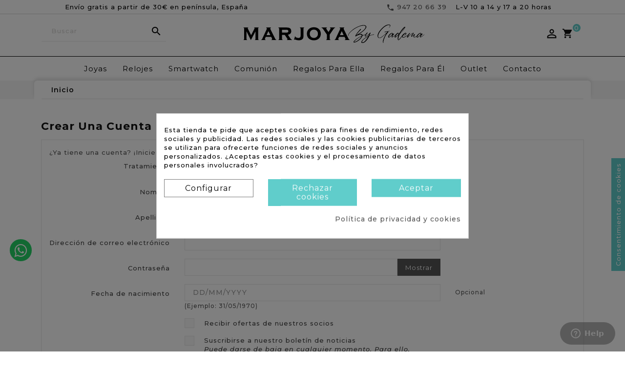

--- FILE ---
content_type: text/html; charset=utf-8
request_url: https://www.marjoya.com/inicio-sesion?create_account=1
body_size: 26760
content:
<!doctype html>
<html lang="es">

  <head><script data-keepinline='true'>
    let cookiesplusCookieValue = null;

    for (let cookie of document.cookie.split(';')) {
        let [cookieName, value] = cookie.trim().split('=');
        if (cookieName === 'cookiesplus') {
            cookiesplusCookieValue = decodeURIComponent(value);
        }
    }

    cookiesplusCookieValue = JSON.parse(cookiesplusCookieValue);

    // Define keys and their default values
    Object.keys({
        'ad_storage': false,
        'ad_user_data': false,
        'ad_personalization': false,
        'analytics_storage': false,
        'functionality_storage': false,
        'personalization_storage': false,
        'security_storage': false,
    }).forEach(function (key) {
        window[key] = false;
    });

    // Check and update values based on cookiesplusCookieValue
    if (cookiesplusCookieValue && cookiesplusCookieValue.consent_mode) {
        cookiesplusConsents = Object.keys(cookiesplusCookieValue.consent_mode).filter(v => v.startsWith('cookiesplus-finality'));

        cookiesplusConsents.forEach(function (key) {
            const consent_type = cookiesplusCookieValue.consent_mode?.[key]?.consent_type;
            if (typeof cookiesplusCookieValue.consents !== 'undefined'
                && typeof cookiesplusCookieValue.consents[key] !== 'undefined'
                && cookiesplusCookieValue.consents[key] === 'on' && consent_type) {
                Object.entries(consent_type).forEach(([innerKey, value]) => {
                    if (value) {
                        window[innerKey] = true;
                    }
                });
            }
        });
    }

    window.dataLayer = window.dataLayer || [];
    function gtag() { dataLayer.push(arguments); }

    gtag('consent', 'default', {
        'ad_storage' : ad_storage ? 'granted' : 'denied',
        'ad_user_data' : ad_user_data ? 'granted' : 'denied',
        'ad_personalization' : ad_personalization ? 'granted' : 'denied',
        'analytics_storage' : analytics_storage ? 'granted' : 'denied',
        'functionality_storage' : functionality_storage ? 'granted' : 'denied',
        'personalization_storage' : personalization_storage ? 'granted' : 'denied',
        'security_storage' : security_storage ? 'granted' : 'denied',
        'wait_for_update' : 500
    });

    gtag('set', 'url_passthrough', true);
    gtag('set', 'ads_data_redaction', true);
</script>

    
      
  <meta charset="utf-8">


  <meta http-equiv="x-ua-compatible" content="ie=edge">



  <title>Relojes y Joyas Marjoya - Lotus - Viceroy - Casio - Festina - Swatch - Casio - Plata – Acero</title>

  <meta name="description" content="Las mejores marcas de relojes como Lotus, Viceroy, Festina, Casio o Swatch, y joyas de plata y acero a un precio increíble">
  <!-- <meta name="keywords" content="relojes online,joyas online,lotus online"> -->
    <link rel="schema.DC" href="http://purl.org/dc/elements/1.1/" />
        <link rel="schema.DCTERMS" href="http://purl.org/dc/terms/" />
        <meta name="DC.Language" content="es" />
        <meta name="DC.Title" content="Relojes y Joyas Marjoya - Lotus - Viceroy - Casio - Festina - Swatch - Casio - Plata – Acero" />
        <meta name="DC.Description" content="Las mejores marcas de relojes como Lotus, Viceroy, Festina, Casio o Swatch, y joyas de plata y acero a un precio increíble" />
        <meta name="DC.Identifier" content="inicio-sesion?create_account=1" />

        <meta  content="254360267932944" />
        <meta  content="es" />
        <meta  content="website" />
        <meta  content="Relojería y Joyería MarJoya" />
        <meta  content="Relojes y Joyas Marjoya - Lotus - Viceroy - Casio - Festina - Swatch - Casio - Plata – Acero" />
        <meta  content="Las mejores marcas de relojes como Lotus, Viceroy, Festina, Casio o Swatch, y joyas de plata y acero a un precio increíble" />
        <meta  content="https://www.marjoya.com/inicio-sesion?create_account=1" />
        <meta  content="https://www.marjoya.com//img/marjoya-logo-1600167557.jpg" />

        <meta  content="summary" />
        <meta  content="Relojes y Joyas Marjoya - Lotus - Viceroy - Casio - Festina - Swatch - Casio - Plata – Acero" />
        <meta  content="Las mejores marcas de relojes como Lotus, Viceroy, Festina, Casio o Swatch, y joyas de plata y acero a un precio increíble" />
        <meta  content="https://www.marjoya.com/img/marjoya-logo-1600167557.jpg" />
        <meta  content="@marjoya" />

            
 
                  <link rel="alternate" href="https://www.marjoya.com/inicio-sesion?create_account=1" hreflang="es">
        
  


  <meta name="viewport" content="width=device-width, initial-scale=1">


<!-- TemplateTrip theme google font-->
	<link href="https://fonts.googleapis.com/css?family=Philosopher:300,300i,400,400i,500,500i,600,600i,700,700i" rel="stylesheet">
	<link href="https://fonts.googleapis.com/css?family=Muli:300,400,600,700,800,900&display=swap" rel="stylesheet">
<!-- TemplateTrip theme google font-->

<link href="https://www.marjoya.com/modules/onepagecheckoutps/views/css/lib/font-awesome/font-awesome.css" rel="stylesheet">

<!--Precarga fuente zopim (edu)-->


  <link rel="icon" type="image/vnd.microsoft.icon" href="/img/favicon.ico?1602680128">
  <link rel="shortcut icon" type="image/x-icon" href="/img/favicon.ico?1602680128">



    <link rel="stylesheet" href="https://www.marjoya.com/themes/PRS209_03/assets/css/theme.css" type="text/css" media="all">
  <link rel="stylesheet" href="https://www.marjoya.com/modules/blockreassurance/views/css/front.css" type="text/css" media="all">
  <link rel="stylesheet" href="https://www.marjoya.com/modules/trustedshopseasyintegration/views/css/front/front.1.0.2.css" type="text/css" media="all">
  <link rel="stylesheet" href="https://www.marjoya.com/modules/paypal/views/css/paypal_fo.css" type="text/css" media="all">
  <link rel="stylesheet" href="https://www.marjoya.com/modules/ttproductcountdown/views/css/ttproductcountdown.css" type="text/css" media="all">
  <link rel="stylesheet" href="https://www.marjoya.com/themes/PRS209_03/modules/ttproductcountdown/views/css/themes/1.7/1-simple.css" type="text/css" media="all">
  <link rel="stylesheet" href="https://www.marjoya.com/themes/PRS209_03/modules/ttmegamenu/views/css/front.css" type="text/css" media="all">
  <link rel="stylesheet" href="https://www.marjoya.com/themes/PRS209_03/modules/ttthemesettings/views/css/ttheaderfootersetting.css" type="text/css" media="all">
  <link rel="stylesheet" href="https://www.marjoya.com/themes/PRS209_03/modules/ttthemesettings/views/css/ttcolumn.css" type="text/css" media="all">
  <link rel="stylesheet" href="https://www.marjoya.com/themes/PRS209_03/modules/ttthemesettings/views/css/ttproductlayouts.css" type="text/css" media="all">
  <link rel="stylesheet" href="https://www.marjoya.com/themes/PRS209_03/modules/ttthemesettings/views/css/ttblog.css" type="text/css" media="all">
  <link rel="stylesheet" href="https://www.marjoya.com/themes/PRS209_03/modules/ttthemesettings/views/css/ttproductimagehover.css" type="text/css" media="all">
  <link rel="stylesheet" href="https://www.marjoya.com/themes/PRS209_03/modules/ttthemesettings/views/css/slick-slider.css" type="text/css" media="all">
  <link rel="stylesheet" href="https://www.marjoya.com/modules/an_productfields/views/css/front/sweet-alert.css" type="text/css" media="all">
  <link rel="stylesheet" href="https://www.marjoya.com/modules/an_productfields/views/css/front/front.css" type="text/css" media="all">
  <link rel="stylesheet" href="https://www.marjoya.com/modules/dfdpopup//views/css/front.css" type="text/css" media="all">
  <link rel="stylesheet" href="https://www.marjoya.com/modules/sequra/views/css/custom.css" type="text/css" media="all">
  <link rel="stylesheet" href="https://www.marjoya.com/modules/cookiesplus/views/css/cookiesplus.css" type="text/css" media="all">
  <link rel="stylesheet" href="https://www.marjoya.com/modules/redsys/views/css/redsys.css" type="text/css" media="all">
  <link rel="stylesheet" href="https://www.marjoya.com/js/jquery/ui/themes/base/minified/jquery-ui.min.css" type="text/css" media="all">
  <link rel="stylesheet" href="https://www.marjoya.com/js/jquery/ui/themes/base/minified/jquery.ui.theme.min.css" type="text/css" media="all">
  <link rel="stylesheet" href="https://www.marjoya.com/themes/PRS209_03/modules/ps_imageslider/css/homeslider.css" type="text/css" media="all">
  <link rel="stylesheet" href="https://www.marjoya.com/themes/PRS209_03/assets/css/lightbox.css" type="text/css" media="all">
  <link rel="stylesheet" href="https://www.marjoya.com/themes/PRS209_03/assets/css/animate.css" type="text/css" media="all">
  <link rel="stylesheet" href="https://www.marjoya.com/themes/PRS209_03/assets/css/owl.carousel.min.css" type="text/css" media="all">
  <link rel="stylesheet" href="https://www.marjoya.com/themes/PRS209_03/assets/css/custom1.css" type="text/css" media="all">
  <link rel="stylesheet" href="https://www.marjoya.com/modules/ttthemecustomizer3/views/css/front/configCss-1.css" type="text/css" media="all">

<!-- Hoja de estilos CSS personalizados por Difadi -->
<link rel="stylesheet" href="/themes/PRS209_03/assets/css/marjoya.css" type="text/css" />




  

  <script type="text/javascript">
        var added_to_wishlist = "The product was successfully added to your wishlist.";
        var baseDir = "https:\/\/www.marjoya.com\/";
        var controller = "authentication";
        var isLogged = 0;
        var isLoggedWishlist = false;
        var lggoogleanalytics_link = "https:\/\/www.marjoya.com\/module\/lggoogleanalytics\/gtag?token=f6f220c294d3a3b4e09f3c189c9736cc";
        var lggoogleanalytics_token = "f6f220c294d3a3b4e09f3c189c9736cc";
        var loggin_required = "You must be logged in to manage your wishlist.";
        var loginLabel = "Login";
        var login_url = "https:\/\/www.marjoya.com\/mi-cuenta";
        var mergado = [];
        var mmp_gads = {"remarketingActive":true,"remarketingType":"retail","sendTo":"AW-982617910"};
        var mmp_gua = {"enhancedActive":false,"sendTo":""};
        var mywishlist_url = "https:\/\/www.marjoya.com\/module\/ttproductwishlist\/mywishlist";
        var prestashop = {"cart":{"products":[],"totals":{"total":{"type":"total","label":"Total","amount":0,"value":"0,00\u00a0\u20ac"},"total_including_tax":{"type":"total","label":"Total (impuestos incl.)","amount":0,"value":"0,00\u00a0\u20ac"},"total_excluding_tax":{"type":"total","label":"Total (impuestos excl.)","amount":0,"value":"0,00\u00a0\u20ac"}},"subtotals":{"products":{"type":"products","label":"Subtotal","amount":0,"value":"0,00\u00a0\u20ac"},"discounts":null,"shipping":{"type":"shipping","label":"Transporte","amount":0,"value":"Gratis"},"tax":null},"products_count":0,"summary_string":"0 art\u00edculos","vouchers":{"allowed":1,"added":[]},"discounts":[],"minimalPurchase":1,"minimalPurchaseRequired":"Se necesita una compra m\u00ednima total de 1,00\u00a0\u20ac (impuestos exc.) para validar su pedido. En este momento el valor total de su carrito es de 0,00\u00a0\u20ac (impuestos exc.)."},"currency":{"name":"Euro","iso_code":"EUR","iso_code_num":"978","sign":"\u20ac"},"customer":{"lastname":null,"firstname":null,"email":null,"birthday":null,"newsletter":null,"newsletter_date_add":null,"optin":null,"website":null,"company":null,"siret":null,"ape":null,"is_logged":false,"gender":{"type":null,"name":null},"addresses":[]},"language":{"name":"Espa\u00f1ol (Spanish)","iso_code":"es","locale":"es-ES","language_code":"es","is_rtl":"0","date_format_lite":"d\/m\/Y","date_format_full":"d\/m\/Y H:i:s","id":1},"page":{"title":"","canonical":null,"meta":{"title":"Relojes y Joyas Marjoya - Lotus - Viceroy - Casio - Festina - Swatch - Casio - Plata \u2013 Acero","description":"Las mejores marcas de relojes como Lotus, Viceroy, Festina, Casio o Swatch, y joyas de plata y acero a un precio incre\u00edble","keywords":"relojes online,joyas online,lotus online","robots":"index"},"page_name":"authentication","body_classes":{"lang-es":true,"lang-rtl":false,"country-ES":true,"currency-EUR":true,"layout-full-width":true,"page-authentication":true,"tax-display-enabled":true,"page-customer-account":true},"admin_notifications":[]},"shop":{"name":"Marjoya by Gadema","logo":"\/img\/logo-2022-05-10.svg","stores_icon":"\/img\/logo_stores.png","favicon":"\/img\/favicon.ico"},"urls":{"base_url":"https:\/\/www.marjoya.com\/","current_url":"https:\/\/www.marjoya.com\/inicio-sesion?create_account=1","shop_domain_url":"https:\/\/www.marjoya.com","img_ps_url":"https:\/\/www.marjoya.com\/img\/","img_cat_url":"https:\/\/www.marjoya.com\/img\/c\/","img_lang_url":"https:\/\/www.marjoya.com\/img\/l\/","img_prod_url":"https:\/\/www.marjoya.com\/img\/p\/","img_manu_url":"https:\/\/www.marjoya.com\/img\/m\/","img_sup_url":"https:\/\/www.marjoya.com\/img\/su\/","img_ship_url":"https:\/\/www.marjoya.com\/img\/s\/","img_store_url":"https:\/\/www.marjoya.com\/img\/st\/","img_col_url":"https:\/\/www.marjoya.com\/img\/co\/","img_url":"https:\/\/www.marjoya.com\/themes\/PRS209_03\/assets\/img\/","css_url":"https:\/\/www.marjoya.com\/themes\/PRS209_03\/assets\/css\/","js_url":"https:\/\/www.marjoya.com\/themes\/PRS209_03\/assets\/js\/","pic_url":"https:\/\/www.marjoya.com\/upload\/","pages":{"address":"https:\/\/www.marjoya.com\/direccion","addresses":"https:\/\/www.marjoya.com\/direcciones","authentication":"https:\/\/www.marjoya.com\/inicio-sesion","cart":"https:\/\/www.marjoya.com\/carrito","category":"https:\/\/www.marjoya.com\/index.php?controller=category","cms":"https:\/\/www.marjoya.com\/index.php?controller=cms","contact":"https:\/\/www.marjoya.com\/contactanos","discount":"https:\/\/www.marjoya.com\/descuento","guest_tracking":"https:\/\/www.marjoya.com\/seguimiento-cliente-no-registrado","history":"https:\/\/www.marjoya.com\/historial-compra","identity":"https:\/\/www.marjoya.com\/datos-personales","index":"https:\/\/www.marjoya.com\/","my_account":"https:\/\/www.marjoya.com\/mi-cuenta","order_confirmation":"https:\/\/www.marjoya.com\/confirmacion-pedido","order_detail":"https:\/\/www.marjoya.com\/index.php?controller=order-detail","order_follow":"https:\/\/www.marjoya.com\/seguimiento-pedido","order":"https:\/\/www.marjoya.com\/pedido","order_return":"https:\/\/www.marjoya.com\/index.php?controller=order-return","order_slip":"https:\/\/www.marjoya.com\/albaran","pagenotfound":"https:\/\/www.marjoya.com\/pagina-no-ecnontrada","password":"https:\/\/www.marjoya.com\/recuperacion-contrasena","pdf_invoice":"https:\/\/www.marjoya.com\/index.php?controller=pdf-invoice","pdf_order_return":"https:\/\/www.marjoya.com\/index.php?controller=pdf-order-return","pdf_order_slip":"https:\/\/www.marjoya.com\/index.php?controller=pdf-order-slip","prices_drop":"https:\/\/www.marjoya.com\/bajamos-precios","product":"https:\/\/www.marjoya.com\/index.php?controller=product","search":"https:\/\/www.marjoya.com\/buscar","sitemap":"https:\/\/www.marjoya.com\/mapa-web","stores":"https:\/\/www.marjoya.com\/tiendas","supplier":"https:\/\/www.marjoya.com\/proveedor","register":"https:\/\/www.marjoya.com\/inicio-sesion?create_account=1","order_login":"https:\/\/www.marjoya.com\/pedido?login=1"},"alternative_langs":{"es":"https:\/\/www.marjoya.com\/inicio-sesion?create_account=1"},"theme_assets":"\/themes\/PRS209_03\/assets\/","actions":{"logout":"https:\/\/www.marjoya.com\/?mylogout="},"no_picture_image":{"bySize":{"small_default":{"url":"https:\/\/www.marjoya.com\/img\/p\/es-default-small_default.jpg","width":70,"height":91},"cart_default":{"url":"https:\/\/www.marjoya.com\/img\/p\/es-default-cart_default.jpg","width":100,"height":120},"home_default":{"url":"https:\/\/www.marjoya.com\/img\/p\/es-default-home_default.jpg","width":371,"height":482},"medium_default":{"url":"https:\/\/www.marjoya.com\/img\/p\/es-default-medium_default.jpg","width":605,"height":787},"large_default":{"url":"https:\/\/www.marjoya.com\/img\/p\/es-default-large_default.jpg","width":870,"height":1131}},"small":{"url":"https:\/\/www.marjoya.com\/img\/p\/es-default-small_default.jpg","width":70,"height":91},"medium":{"url":"https:\/\/www.marjoya.com\/img\/p\/es-default-home_default.jpg","width":371,"height":482},"large":{"url":"https:\/\/www.marjoya.com\/img\/p\/es-default-large_default.jpg","width":870,"height":1131},"legend":""}},"configuration":{"display_taxes_label":true,"display_prices_tax_incl":true,"is_catalog":false,"show_prices":true,"opt_in":{"partner":true},"quantity_discount":{"type":"discount","label":"Descuento"},"voucher_enabled":1,"return_enabled":0},"field_required":[],"breadcrumb":{"links":[{"title":"Inicio","url":"https:\/\/www.marjoya.com\/"}],"count":1},"link":{"protocol_link":"https:\/\/","protocol_content":"https:\/\/"},"time":1767131450,"static_token":"41a193ba3dee46340c091b99dc6283cb","token":"50235f6b7c859779f08bf519d7ca74f1"};
        var psemailsubscription_subscription = "https:\/\/www.marjoya.com\/module\/ps_emailsubscription\/subscription";
        var psr_icon_color = "#F19D76";
        var static_token = "41a193ba3dee46340c091b99dc6283cb";
        var wishlistProductsIds = "";
        var wishlistView = "Your Wishlist";
      </script>



  <script type="text/javascript">
        var ttpc_labels = ['days', 'hours', 'minutes', 'seconds'];
    var ttpc_labels_lang = {
        'days': 'days',
        'hours': 'hours',
        'minutes': 'minutes',
        'seconds': 'seconds'
    };
        var ttpc_show_weeks = 0;
</script>  <!-- START OF DOOFINDER ADD TO CART SCRIPT -->
  <script>
    let item_link;
    document.addEventListener('doofinder.cart.add', function(event) {

      item_link = event.detail.link;

      const checkIfCartItemHasVariation = (cartObject) => {
        return (cartObject.item_id === cartObject.grouping_id) ? false : true;
      }

      /**
      * Returns only ID from string
      */
      const sanitizeVariationID = (variationID) => {
        return variationID.replace(/\D/g, "")
      }

      doofinderManageCart({
        cartURL          : "https://www.marjoya.com/carrito",  //required for prestashop 1.7, in previous versions it will be empty.
        cartToken        : "41a193ba3dee46340c091b99dc6283cb",
        productID        : checkIfCartItemHasVariation(event.detail) ? event.detail.grouping_id : event.detail.item_id,
        customizationID  : checkIfCartItemHasVariation(event.detail) ? sanitizeVariationID(event.detail.item_id) : 0,   // If there are no combinations, the value will be 0
        quantity         : event.detail.amount,
        statusPromise    : event.detail.statusPromise,
        itemLink         : event.detail.link,
        group_id         : event.detail.group_id
      });
    });
  </script>
  <!-- END OF DOOFINDER ADD TO CART SCRIPT -->

  <!-- START OF DOOFINDER INTEGRATIONS SUPPORT -->
  <script data-keepinline>
    var dfKvCustomerEmail;
    if ('undefined' !== typeof klCustomer && "" !== klCustomer.email) {
      dfKvCustomerEmail = klCustomer.email;
    }
  </script>
  <!-- END OF DOOFINDER INTEGRATIONS SUPPORT -->

  <!-- START OF DOOFINDER UNIQUE SCRIPT -->
  <script data-keepinline>
    
    (function(w, k) {w[k] = window[k] || function () { (window[k].q = window[k].q || []).push(arguments) }})(window, "doofinderApp")
    

    // Custom personalization:
    doofinderApp("config", "language", "es");
    doofinderApp("config", "currency", "EUR");
      </script>
  <script src="https://eu1-config.doofinder.com/2.x/1b6cb711-ceb3-4aed-a377-eca5baae7102.js" async></script>
  <!-- END OF DOOFINDER UNIQUE SCRIPT -->
<!--Start of Zopim Live Chat Script-->

<script type="text/javascript">
window.$zopim||(function(d,s){var z=$zopim=function(c){z._.push(c)},$=z.s=
d.createElement(s),e=d.getElementsByTagName(s)[0];z.set=function(o){z.set.
_.push(o)};z._=[];z.set._=[];$.async=!0;$.setAttribute('charset','utf-8');
$.src='//v2.zopim.com/?1I4dV7jQm1p9zGvleEl9hR7tbLRZSP4s';z.t=+new Date;$.
type='text/javascript';e.parentNode.insertBefore($,e)})(document,'script');

</script>
<!--End of Zopim Live Chat Script-->

<script>
    var an_opc_ulr = decodeURIComponent("https%3A%2F%2Fwww.marjoya.com%2Fmodule%2Fan_productfields%2Fopc");
    var an_new = true;
    var an_pf_text_counter = false;
    var an_pf_dynamic_price = true;
    var an_pf_js_position = ".product-add-to-cart";
    var an_pf_js_position_type = "before";
    var an_date_format = "dd/mm/yy";

    if (!an_pf_js_position) {
        an_pf_js_position = '.product-add-to-cart';
    }
</script>
<script>
    function defer(method) {
        if (
            document.querySelector(an_pf_js_position) != null
            && document.querySelector('#an_productfields') != null
            && document.querySelector('#an_productfields').hasChildNodes()
        ) {
            setTimeout(function() { method();}, 1);
        } else {
            setTimeout(function() { defer(method); }, 1);
        }
    }
    function ready(){
        defer(function () {
            switch (an_pf_js_position_type) {
                case 'after':
                    document.querySelector(an_pf_js_position).after(document.querySelector('#an_productfields'));
                    break;
                case 'prepend':
                    document.querySelector(an_pf_js_position).prepend(document.querySelector('#an_productfields'));
                    break;
                case 'append':
                    document.querySelector(an_pf_js_position).append(document.querySelector('#an_productfields'));
                    break;
                default:
                    if(document.querySelector(an_pf_js_position) != null)
                    document.querySelector(an_pf_js_position).before(document.querySelector('#an_productfields'));
            }
        });
    }
    document.addEventListener("DOMContentLoaded", ready);

</script><!-- Global site tag (gtag.js) - Google Analytics -->
<script type="text/javascript" async src="https://www.googletagmanager.com/gtag/js?id=G-2P2CWRKJF6"></script>
<script type="text/javascript">
  window.dataLayer = window.dataLayer || [];
  function gtag(){dataLayer.push(arguments);}
  gtag('js', new Date());
  gtag('config', 'G-2P2CWRKJF6');
</script>
        <script type="text/javascript">
          window.mmp = {};
        </script>
                <script>
          window.mmp.cookies = {
            functions: {},
            sections: {
              functional: {
                onloadStatus: 1,
                functions: {},
                names: {}
              },
              analytical: {
                onloadStatus: 1,
                functions: {},
                names: {}
              },
              advertisement: {
                onloadStatus: 1,
                functions: {},
                names: {}
              }
            }
          };

          window.mmp.cookies.sections.functional.names = ["DmCookiesFunctional"];
          window.mmp.cookies.sections.advertisement.names = ["DmCookiesMarketing"];
          window.mmp.cookies.sections.analytical.names = ["DmCookiesAnalytics"];
        </script>
        <div style="display: none;" data-mscd='[]' data-mscd-cart-id='' data-morder-url='https://www.marjoya.com/pedido' data-mcoupons=""></div>

<!-- Global site tag (gtag.js) - Google Analytics -->
<script async src="https://www.googletagmanager.com/gtag/js?id=AW-982617910"></script>
<script>
    window.dataLayer = window.dataLayer || [];

    function gtag() {
        dataLayer.push(arguments);
    }

    gtag('js', new Date());

    gtag('consent', 'default', {
      'analytics_storage': 'granted',
      'ad_storage': 'granted',
    });

    
    
                        gtag('config', 'AW-982617910');
            
        window.mmp.cookies.sections.analytical.functions.gtagAnalytics = function () {
      gtag('consent', 'update', {
        'analytics_storage': 'granted'
      });
    };
    
            window.mmp.cookies.sections.advertisement.functions.gtagAds = function () {
          gtag('consent', 'update', {
            'ad_storage': 'granted'
          });

          gtag('config', 'AW-982617910', {'allow_ad_personalization_signals': true});
        };
    </script>
<script>
    var gtmAnalyticsId = 'GTM-57LV';
</script>


    <!-- Google Tag Manager -->
    <script>(function(w,d,s,l,i){w[l]=w[l]||[];w[l].push({'gtm.start':
                new Date().getTime(),event:'gtm.js'});var f=d.getElementsByTagName(s)[0],
            j=d.createElement(s),dl=l!='dataLayer'?'&l='+l:'';j.async=true;j.src=
            '//www.googletagmanager.com/gtm.js?id='+i+dl;f.parentNode.insertBefore(j,f);
        })(window,document,'script','dataLayer',gtmAnalyticsId);</script>
    <!-- End Google Tag Manager -->

                      <script
                            src="https://integrations.etrusted.com/applications/widget.js/v2"
                            async=""
                            defer=""
                      ></script>
            

<script>
    var sequraProducts = [];
            sequraProducts.push("pp3");
        var sequraConfigParams = {
        merchant: "marjoya",
        assetKey: "GpAynyTt1z",
        products: sequraProducts,
        scriptUri: "https://live.sequracdn.com/assets/sequra-checkout.min.js",
        decimalSeparator: ',',
        thousandSeparator: '.',
        locale: 'es',
        currency: 'EUR'
    };

    
        (function(i, s, o, g, r, a, m) {
            i['SequraConfiguration'] = g;
            i['SequraOnLoad'] = [];
            i[r] = {};
            i[r][a] = function(callback) { i['SequraOnLoad'].push(callback); };
            (a = s.createElement(o)), (m = s.getElementsByTagName(o)[0]);
            a.async = 1;
            a.src = g.scriptUri;
            m.parentNode.insertBefore(a, m);
        })(window, document, 'script', sequraConfigParams, 'Sequra', 'onLoad');

        //Helper
        var SequraHelper = {
                /**
             * The widgets to be drawn in the page
             */
                widgets: [],

                presets: {
                    L: '{"alignment":"left"}',
                    R: '{"alignment":"right"}',
                    legacy: '{"type":"legacy"}',
                    legacyL: '{"type":"legacy","alignment":"left"}',
                    legacyR: '{"type":"legacy","alignment":"right"}',
                    minimal: '{"type":"text","branding":"none","size":"S","starting-text":"as-low-as"}',
                    minimalL: '{"type":"text","branding":"none","size":"S","starting-text":"as-low-as","alignment":"left"}',
                    minimalR: '{"type":"text","branding":"none","size":"S","starting-text":"as-low-as","alignment":"right"}'
                },

                getText: function(selector) {
                    return selector && document.querySelector(selector) ? document.querySelector(selector).innerText :
                        "0";
                },
                nodeToCents: function(node) {
                    return this.textToCents(node ? node.innerText : "0");
                },
                selectorToCents: function(selector) {
                    return this.textToCents(SequraHelper.getText(selector));
                },
                decodeEntities: function(encodedString) {
                    if (!encodedString.match(/&(nbsp|amp|quot|lt|gt|#\d+|#x[0-9A-Fa-f]+);/g)) {
                        return encodedString;
                    }
                    const elem = document.createElement('div');
                    elem.innerHTML = encodedString;
                    return elem.textContent;
                },
                textToCents: function(text) {

                    const thousandSeparator = this.decodeEntities(sequraConfigParams.thousandSeparator);
                    const decimalSeparator = this.decodeEntities(sequraConfigParams.decimalSeparator);

                    text = text.replace(/^\D*/, '').replace(/\D*$/, '');
                    if (text.indexOf(decimalSeparator) < 0) {
                        text += decimalSeparator + '00';
                    }
                    return SequraHelper.floatToCents(
                        parseFloat(
                            text
                            .replace(thousandSeparator, '')
                            .replace(decimalSeparator, '.')
                        )
                    );
                },
                floatToCents: function(value) {
                    return parseInt(value.toFixed(2).replace('.', ''), 10);
                },

                refreshComponents: function() {
                    Sequra.onLoad(
                        function() {
                            Sequra.refreshComponents();
                        }
                    );
                },

            /**
            * Search for child elements in the parentElem that are targets of the widget
            * @param {object} parentElem DOM element that may contains the widget's targets
            * @param {object} widget  Widget object
            * @param {string} observedAt Unique identifier to avoid fetch the same element multiple times
            * @returns {array} Array of objects containing the target elements and a reference to the widget
            */
            getWidgetTargets: function(parentElem, widget, observedAt) {
                const targets = [];
                const isPriceMutation =
                'undefined' !== typeof parentElem.matches && (
                    parentElem.matches(widget.price_src) ||
                    parentElem.querySelector(widget.price_src)
                );
                const children = (isPriceMutation?document:parentElem).querySelectorAll(widget.css_sel);
                const productObservedAttr = 'data-sequra-observed-' + widget.product;
                for (const child of children) {
                    if (child.getAttribute(productObservedAttr) == observedAt) {
                        continue; // skip elements that are already observed in this mutation.
                    }
                    child.setAttribute(productObservedAttr, observedAt);
                    targets.push({ elem: child, widget: widget });
                }
                return targets;
            },

                /**
                * Search for all the targets of the widgets in a parent element
                * @param {object} parentElem DOM element that may contains the widget's targets
                * @param {array} widgets List of widgets to be drawn in the page
                * @param {string} observedAt Unique identifier to avoid fetch the same element multiple times
                * @returns {array} Array of objects containing the target elements and a reference to the widget
                */
                getWidgetsTargets: function(parentElem, widgets, observedAt) {
                    const targets = [];
                    for (const widget of widgets) {
                        const widgetTargets = this.getWidgetTargets(parentElem, widget, observedAt);
                        targets.push(...widgetTargets);
                    }
                    return targets;
                },

                /**
                * Get an unique identifier to avoid fetch the same element multiple times
                * @returns {number} The current timestamp
                */
                getObservedAt: () => Date.now(),

                /**
                 * Paint the widgets in the page and observe the DOM to refresh the widgets when the page changes.
                 * @param parentElem The DOM element that contains the promotion widgets
                 */
                drawWidgetsOnPage: function() {
                    if (!this.widgets.length) {
                        return;
                    }

                    // First, draw the widgets in the page for the first time.
                    const widgetsTargets = this.getWidgetsTargets(document, this.widgets, this.getObservedAt());
                    widgetsTargets.forEach(({ elem, widget }) => {
                        this.drawWidgetOnElement(widget, elem)
                    });

                    // Then, observe the DOM to refresh the widgets when the page changes.
                    const mutationObserver = new MutationObserver((mutations) => {
                        const targets = []; // contains the elements that must be refreshed.
                        const observedAt = this.getObservedAt();

                        for (const mutation of mutations) {
                            if (!['childList', 'subtree'].includes(mutation.type)) {
                                continue; // skip mutations that not are changing the DOM.
                            }

                            const widgetTargets = this.getWidgetsTargets(mutation.target, this.widgets,
                                observedAt)
                            targets.push(...widgetTargets);
                        }

                        mutationObserver
                            .disconnect(); // disable the observer to avoid multiple calls to the same function.

                        targets.forEach(({ elem, widget }) => this.drawWidgetOnElement(widget,
                            elem)); // draw the widgets.

                        mutationObserver.observe(document, {
                            childList: true,
                            subtree: true
                        }); // enable the observer again.
                    });

                    mutationObserver.observe(document, { childList: true, subtree: true });
                },

                drawWidgetOnElement: function(widget, element) {
                    const priceElem = document.querySelector(widget.price_src);
                    if (!priceElem) {
                        console.error(widget.price_src +
                            ' is not a valid css selector to read the price from, for sequra widget.');
                        return;
                    }
                    const cents = SequraHelper.nodeToCents(priceElem);

                    const className = 'sequra-promotion-widget';
                    const modifierClassName = className + '--' + widget.product;

                    const oldWidget = element.parentNode.querySelector('.' + className + '.' + modifierClassName);
                    if (oldWidget) {
                        if (cents == oldWidget.getAttribute('data-amount')) {
                            return; // no need to update the widget, the price is the same.
                        }

                        oldWidget.remove(); // remove the old widget to draw a new one.
                    }

                    const promoWidgetNode = document.createElement('div');
                    promoWidgetNode.className = className + ' ' + modifierClassName;
                    promoWidgetNode.setAttribute('data-amount', cents);
                    promoWidgetNode.setAttribute('data-product', widget.product);
                    const theme = this.presets[widget.theme] ? this.presets[widget.theme] : widget.theme;
                    try {
                        const attributes = JSON.parse(theme);
                        for (let key in attributes) {
                            promoWidgetNode.setAttribute('data-' + key, "" + attributes[key]);
                        }
                    } catch (e) {
                        promoWidgetNode.setAttribute('data-type', 'text');
                    }
                    if (widget.campaign) {
                        promoWidgetNode.setAttribute('data-campaign', widget.campaign);
                    }

                    if (element.nextSibling) {//Insert after
                    element.parentNode.insertBefore(promoWidgetNode, element.nextSibling);
                    this.refreshComponents();
                } else {
                    element.parentNode.appendChild(promoWidgetNode);
                }
            },

            waitForElememt: function(selector) {
                return new Promise(function(resolve) {
                    if (document.querySelector(selector)) {
                        return resolve();
                    }
                    const observer = new MutationObserver(function(mutations) {
                        mutations.forEach(function(mutation) {
                            if (!mutation.addedNodes)
                                return;
                            var found = false;
                            mutation.addedNodes.forEach(function(node) {
                                found = found || (node.matches && node.matches(selector));
                            });
                            if (found) {
                                resolve();
                                observer.disconnect();
                            }
                        });
                    });

                    observer.observe(document.body, {
                        childList: true,
                        subtree: true
                    });
                });
            }
        };
    
</script><script>

function comprobarObservaciones(){
    var comprobante = "";
    if ((jQuery)('#onepagecheckoutps').length != 0) {
        comprobante = (jQuery)('[name="message"]');
    } else {
        comprobante = (jQuery)('[name="delivery_message"]');
    }
    if (comprobante.length != 0) {
        limitarObservaciones(comprobante);
    }
}

function limitarObservaciones(comprobante){
    if(comprobante){
        if ((jQuery)('.originalTextareaInfo').length == 0) {
            var options2 = {
               'maxCharacterSize': 69,
               'originalStyle': 'originalTextareaInfo',
               'warningStyle' : 'warningTextareaInfo',
               'warningNumber': 10,
               'displayFormat': '#input caracteres | #left caracteres restantes | #words palabras'
            };
            comprobante.textareaCount(options2);
        }
    }
}


</script>
<style>
            div#cookiesplus-modal,
        #cookiesplus-modal > div,
        #cookiesplus-modal p {
            background-color: #FFFFFF !important;
        }
    
            #cookiesplus-modal > div,
        #cookiesplus-modal p {
            color: #000 !important;
        }
    
            #cookiesplus-modal .cookiesplus-accept {
            background-color: #60cdcb !important;
        }
    
            #cookiesplus-modal .cookiesplus-accept {
            border: 1px solid #60cdcb !important;
        }
    

            #cookiesplus-modal .cookiesplus-accept {
            color: #FFFFFF !important;
        }
    
            #cookiesplus-modal .cookiesplus-accept {
            font-size: 16px !important;
        }
    
    
            #cookiesplus-modal .cookiesplus-more-information {
            background-color: #FFFFFF !important;
        }
    
            #cookiesplus-modal .cookiesplus-more-information {
            border: 1px solid #7A7A7A !important;
        }
    
            #cookiesplus-modal .cookiesplus-more-information {
            color: #000 !important;
        }
    
            #cookiesplus-modal .cookiesplus-more-information {
            font-size: 16px !important;
        }
    
    
            #cookiesplus-modal .cookiesplus-reject {
            background-color: #60cdcb !important;
        }
    
            #cookiesplus-modal .cookiesplus-reject {
            border: 1px solid #60cdcb !important;
        }
    
            #cookiesplus-modal .cookiesplus-reject {
            color: #FFFFFF !important;
        }
    
            #cookiesplus-modal .cookiesplus-reject {
            font-size: 16px !important;
        }
    
    
            #cookiesplus-modal .cookiesplus-save:not([disabled]) {
            background-color: #FFFFFF !important;
        }
    
            #cookiesplus-modal .cookiesplus-save:not([disabled]) {
            border: 1px solid #7A7A7A !important;
        }
    
            #cookiesplus-modal .cookiesplus-save:not([disabled]) {
            color: #000 !important;
        }
    
            #cookiesplus-modal .cookiesplus-save {
            font-size: 16px !important;
        }
    
    
    
    #cookiesplus-tab {
                                    bottom: 55%;
                right: 0;
                -webkit-transform: rotate(-90deg);
                -moz-transform: rotate(-90deg) translateX(-100%);
                -ms-transform: rotate(-90deg) translateX(-100%);
                -o-transform: rotate(-90deg) translateX(-100%);
                transform: rotate(-90deg);
                transform-origin: 100% 100%;
                    
                    background-color: #60cdcb !important;
        
                    color: #FFF !important;
            }
</style>




    
		 
        <script >
                        var TT_mainLayout = 'fullwidth';
            			var LANG_RTL =0;
			var langIso = 'es';
            var baseUri = 'https://www.marjoya.com/';
			            var TT_logoimage_mobile = 'marjoyaLogo-1.jpg';
                    </script>
		
		
		<!-- Google Tag Manager -->
<script>(function(w,d,s,l,i){w[l]=w[l]||[];w[l].push({'gtm.start':
new Date().getTime(),event:'gtm.js'});var f=d.getElementsByTagName(s)[0],
j=d.createElement(s),dl=l!='dataLayer'?'&l='+l:'';j.async=true;j.src=
'https://www.googletagmanager.com/gtm.js?id='+i+dl;f.parentNode.insertBefore(j,f);
})(window,document,'script','dataLayer','GTM-WCJFR8X');</script>
<!-- End Google Tag Manager -->

	
  </head>

  <body id="authentication" class="lang-es country-es currency-eur layout-full-width page-authentication tax-display-enabled page-customer-account">

		
    
                      <!-- Google Tag Manager (noscript) -->
                    <noscript><iframe src="//www.googletagmanager.com/ns.html?id=GTM-57LV"
                    height="0" width="0" style="display:none;visibility:hidden"></iframe></noscript>
                <!-- End Google Tag Manager (noscript) -->
            
    

    <main>
	
      
                 
	  <div id="page">
		<div class="ttloading-bg">
		</div>
	 <div class="page-inner">
      <header id="header">
        
          		<div class="header_sticky_on header-sticky" id="header-sticky">

<div id="header-default" class="default header-layout">

  <div class="header-banner">
    
  </div>


<nav class="header-nav navSuperior hidden-sm-down">
   <div class="container-fluid">
     <div class="row">
         <div class="col-md-6 col-lg-6 col-xl-6">
           <p> Envío gratis a partir de 30€ en península, España </p>
         </div>

         <div class="col-md-6 col-lg-6 col-xl-6">
           <p>
             <a href="tel:947206639">
               <i class="material-icons"></i>
               947 20 66 39
             </a>
             L-V 10 a 14 y 17 a 20 horas
           </p>
         </div>
     </div>
   </div>
</nav>

<!-- Nueva estructura de cabecera principal, usada para versión de PC -->
<div class="main-header hidden-md-down">

		  <div class="container">
        <div class="col-md-3 buscador">
          <!-- Block search module TOP -->
<div id="search_widget" class="search-widget" data-search-controller-url="//www.marjoya.com/buscar">
	<span class="ttsearch_button">
		<i class="material-icons search">&#xE8B6;</i>
	</span>
  <div class="ttsearchtoggle">
	<form method="get" action="//www.marjoya.com/buscar">
		<input type="hidden" name="controller" value="search">
		<input type="text" name="s" id="search_query_top" value="" placeholder="Buscar" aria-label="Buscar">
		<button type="submit">
			<i class="material-icons search">&#xE8B6;</i>
      <span class="hidden-xl-down">Buscar</span>
		</button>
	</form>
</div>
</div>
<!-- /Block search module TOP -->

        </div>

				<div class="hidden-sm-down col-md-7" id="_desktop_logo" style="text-align: center;">
					          <a href="https://www.marjoya.com/">
                        <img class="logo img-responsive" src="/img/logo-2022-05-10.svg" alt="Marjoya by Gadema" width="300" height="55">
            <img class="logo-responsive-new" class="" src="/img/logo-2022-movil-01.svg" alt="Marjoya by Gadema" width="300" height="55" style="display:none;">
          </a>
           				</div>
				<div class="col-md-2">
          <div id="_desktop_contact_link">
  <div id="contact-link">
    <ul>
              <li class="contact">
        <i class="material-icons">&#xE0B0;</i>
		<div class="contact-text">
		<div class="service-title">Call Us Now</div>
                <span>947 20 66 39</span>
		</div>
        </li>
      	          <li class="email">
        <i class="material-icons">&#xE0BE;</i>
                <span>ayudaweb@marjoya.com</span>
        </li>
          </ul>
	 
  </div>
</div>
<div id="_desktop_cart">
  <div class="blockcart cart-preview dropdown js-dropdown inactive" data-refresh-url="//www.marjoya.com/module/ps_shoppingcart/ajax">
    <div class="header" data-target="#" data-toggle="dropdown" aria-haspopup="true" aria-expanded="true">
        <a rel="nofollow">
        <i class="material-icons shopping-cart">shopping_cart</i>
        <span class="hidden-sm-down">Ver carrito</span>
		<span class="cart-products-count">0<span class="cart-count">items</span></span>
        </a>
    </div>
	<div class="cart_block block exclusive">
	<div class="block_content">
	<div class="search-btn"><i class="material-icons">&#xE5CD;</i>
		<span class="hidden-sm-down">Carrito</span>
		</div>
	<div class="cart_block_list">
				<p class="no-item">
			No hay productos en el carrito.
		</p>
			</div>
	</div>
		</div>
  </div>
</div>
 <a
      class="account enlaceMiCuenta"
      href="https://www.marjoya.com/mi-cuenta"
      title="Ver mi cuenta de cliente"
      rel="nofollow"
    >
</a>
        </div>

      </div>
      <div class="right-nav">
        <!-- Module Megamenu-->
<div class="container_tt_megamenu">
<div id="tt-menu-horizontal" class="tt-menu-horizontal clearfix">
	<div class="title-menu-mobile"><span class="menu">Menu</span><span class="close">close</span>
	<i class='material-icons tmenu'>&#xe5d2;</i>
	<i class='material-icons cross'>&#xe5cd;</i></div>
	<div class="ttmenu-content">
	<ul class="menu-content">
									<li class="level-1  parent">
					<a href="https://www.marjoya.com/386-joyas" class="ttinnermenu">
										<span class="catagory">Joyas</span>
					<div class="menu-subtitle">Sale</div>					<span class="blog-nav-dot blog-detail-dot"></span>
					</a>
					<span class="icon-drop-mobile"></span>
											<div class="tt-sub-menu menu-dropdown col-xs-12 col-sm-12 tt-sub-left">
															<div class="tt-menu-row row five-column">
																														<div class="tt-menu-col col-xs-12 col-sm-3  CAT">
																									<ul class="ul-column ">
																											<li class="menu-item  item-header ">
																															<a href="https://www.marjoya.com/3-joyas-de-oro">Joyas de Oro</a>
																													</li>
																											<li class="menu-item  item-line ">
																															<a href="https://www.marjoya.com/468-joyas-oro-ninos">Joyas oro niños</a>
																													</li>
																											<li class="menu-item  item-line ">
																															<a href="https://www.marjoya.com/449-anillos-oro">Anillos Oro</a>
																													</li>
																											<li class="menu-item  item-line ">
																															<a href="https://www.marjoya.com/27-cadenas-oro">Cadenas Oro</a>
																													</li>
																											<li class="menu-item  item-line ">
																															<a href="https://www.marjoya.com/472-collares-oro">Collares oro</a>
																													</li>
																											<li class="menu-item  item-line ">
																															<a href="https://www.marjoya.com/25-medallas-cruces-oro">Medallas / Cruces Oro</a>
																													</li>
																											<li class="menu-item  item-line ">
																															<a href="https://www.marjoya.com/28-pendientes-oro">Pendientes Oro</a>
																													</li>
																											<li class="menu-item  item-line ">
																															<a href="https://www.marjoya.com/26-pulseras-oro">Pulseras Oro</a>
																													</li>
																										</ul>
																							</div>
																					<div class="tt-menu-col col-xs-12 col-sm-4  CAT">
																									<ul class="ul-column ">
																											<li class="menu-item  item-header ">
																															<a href="https://www.marjoya.com/4-joyas-de-plata">Joyas de  Plata</a>
																													</li>
																											<li class="menu-item  item-line ">
																															<a href="https://www.marjoya.com/35-joyas-plata-para-nina">Joyas Plata para niña</a>
																													</li>
																											<li class="menu-item  item-line ">
																															<a href="https://www.marjoya.com/36-oferta-plata">Oferta Plata</a>
																													</li>
																											<li class="menu-item  item-line ">
																															<a href="https://www.marjoya.com/171-joyas-lotus-silver">Joyas Lotus Silver</a>
																													</li>
																											<li class="menu-item  item-line ">
																															<a href="https://www.marjoya.com/37-joyas-pandora">Joyas Pandora</a>
																													</li>
																											<li class="menu-item  item-line ">
																															<a href="https://www.marjoya.com/465-pandora-outlet">Pandora Outlet</a>
																													</li>
																											<li class="menu-item  item-line ">
																															<a href="https://www.marjoya.com/467-joyas-pdpaola">Joyas PDPaola</a>
																													</li>
																											<li class="menu-item  item-line ">
																															<a href="https://www.marjoya.com/239-joyas-viceroy-plata">Joyas Viceroy Plata</a>
																													</li>
																											<li class="menu-item  item-line ">
																															<a href="https://www.marjoya.com/42-abalorios-charms">Abalorios Charms</a>
																													</li>
																											<li class="menu-item  item-line ">
																															<a href="https://www.marjoya.com/41-anillos-sortijas-plata">Anillos sortijas Plata</a>
																													</li>
																											<li class="menu-item  item-line ">
																															<a href="https://www.marjoya.com/44-collares-plata">Collares Plata</a>
																													</li>
																											<li class="menu-item  item-line ">
																															<a href="https://www.marjoya.com/45-pendientes-plata">Pendientes Plata</a>
																													</li>
																											<li class="menu-item  item-line ">
																															<a href="https://www.marjoya.com/43-pulseras-plata">Pulseras Plata</a>
																													</li>
																										</ul>
																							</div>
																					<div class="tt-menu-col col-xs-12 col-sm-5  CAT">
																									<ul class="ul-column ">
																											<li class="menu-item  item-header ">
																															<a href="https://www.marjoya.com/67-joyas-de-acero-y-bisuteria">Joyas de Acero y Bisutería</a>
																													</li>
																											<li class="menu-item  item-line ">
																															<a href="https://www.marjoya.com/69-joyas-para-hombre-acero-y-bisuteria">Joyas para hombre Acero y Bisutería</a>
																													</li>
																											<li class="menu-item  item-line ">
																															<a href="https://www.marjoya.com/234-oferta-acero-y-bisuteria">Oferta Acero y Bisutería</a>
																													</li>
																											<li class="menu-item  item-line ">
																															<a href="https://www.marjoya.com/377-joyas-anartxy">Joyas Anartxy</a>
																													</li>
																											<li class="menu-item  item-line ">
																															<a href="https://www.marjoya.com/250-joyas-guess">Joyas Guess</a>
																													</li>
																											<li class="menu-item  item-line ">
																															<a href="https://www.marjoya.com/78-joyas-lotus-style">Joyas Lotus Style</a>
																													</li>
																											<li class="menu-item  item-line ">
																															<a href="https://www.marjoya.com/373-joyas-uno-de-50">Joyas Uno de 50</a>
																													</li>
																											<li class="menu-item  item-line ">
																															<a href="https://www.marjoya.com/76-joyas-viceroy-acero-bisuteria">Joyas Viceroy Acero Bisutería</a>
																													</li>
																											<li class="menu-item  item-line ">
																															<a href="https://www.marjoya.com/238-abalorios-charms-acero-y-bisuteria">Abalorios Charms Acero y Bisutería</a>
																													</li>
																											<li class="menu-item  item-line ">
																															<a href="https://www.marjoya.com/235-anillos-acero-y-bisuteria">Anillos Acero y Bisutería</a>
																													</li>
																											<li class="menu-item  item-line ">
																															<a href="https://www.marjoya.com/83-collares-acero-y-bisuteria">Collares Acero y Bisutería</a>
																													</li>
																											<li class="menu-item  item-line ">
																															<a href="https://www.marjoya.com/84-pendientes-acero-y-bisuteria">Pendientes Acero y Bisutería</a>
																													</li>
																											<li class="menu-item  item-line ">
																															<a href="https://www.marjoya.com/82-pulseras-acero-y-bisuteria">Pulseras Acero y Bisutería</a>
																													</li>
																										</ul>
																							</div>
																											</div>
													</div>
									</li>
												<li class="level-1  parent">
					<a href="https://www.marjoya.com/113-relojes" class="ttinnermenu">
										<span class="catagory">Relojes</span>
										<span class="blog-nav-dot blog-detail-dot"></span>
					</a>
					<span class="icon-drop-mobile"></span>
											<div class="tt-sub-menu menu-dropdown col-xs-12 col-sm-12 tt-sub-left">
															<div class="tt-menu-row row four-column">
																														<div class="tt-menu-col col-xs-12 col-sm-4  CAT">
																									<ul class="ul-column ">
																											<li class="menu-item  item-line ">
																															<a href="https://www.marjoya.com/474-smartwatch">Smartwatch</a>
																													</li>
																											<li class="menu-item  item-line ">
																															<a href="https://www.marjoya.com/381-relojes-agatha-ruiz-prada">Relojes Agatha Ruiz Prada</a>
																													</li>
																											<li class="menu-item  item-line ">
																															<a href="https://www.marjoya.com/394-relojes-bering">Relojes Bering</a>
																													</li>
																											<li class="menu-item  item-line ">
																															<a href="https://www.marjoya.com/175-relojes-calypso">Relojes Calypso</a>
																													</li>
																											<li class="menu-item  item-line ">
																															<a href="https://www.marjoya.com/176-relojes-casio">Relojes Casio</a>
																													</li>
																											<li class="menu-item  item-line ">
																															<a href="https://www.marjoya.com/217-relojes-citizen">Relojes Citizen</a>
																													</li>
																											<li class="menu-item  item-line ">
																															<a href="https://www.marjoya.com/211-relojes-calvin-klein">Relojes Calvin Klein</a>
																													</li>
																										</ul>
																							</div>
																					<div class="tt-menu-col col-xs-12 col-sm-4  CAT">
																									<ul class="ul-column ">
																											<li class="menu-item  item-line ">
																															<a href="https://www.marjoya.com/174-relojes-festina">Relojes Festina</a>
																													</li>
																											<li class="menu-item  item-line ">
																															<a href="https://www.marjoya.com/181-relojes-flik-flak">Relojes Flik & Flak</a>
																													</li>
																											<li class="menu-item  item-line ">
																															<a href="https://www.marjoya.com/484-relojes-g-shock">Relojes G-Shock</a>
																													</li>
																											<li class="menu-item  item-line ">
																															<a href="https://www.marjoya.com/464-relojes-garmin">Relojes Garmin</a>
																													</li>
																											<li class="menu-item  item-line ">
																															<a href="https://www.marjoya.com/241-relojes-guess">Relojes Guess</a>
																													</li>
																											<li class="menu-item  item-line ">
																															<a href="https://www.marjoya.com/492-relojes-hamilton">Relojes Hamilton</a>
																													</li>
																											<li class="menu-item  item-line ">
																															<a href="https://www.marjoya.com/188-relojes-jaguar">Relojes Jaguar</a>
																													</li>
																											<li class="menu-item  item-line ">
																															<a href="https://www.marjoya.com/173-relojes-lotus">Relojes Lotus</a>
																													</li>
																										</ul>
																							</div>
																					<div class="tt-menu-col col-xs-12 col-sm-4  CAT">
																									<ul class="ul-column ">
																											<li class="menu-item  item-line ">
																															<a href="https://www.marjoya.com/199-relojes-marea">Relojes Marea</a>
																													</li>
																											<li class="menu-item  item-line ">
																															<a href="https://www.marjoya.com/355-relojes-mark-maddox">Relojes Mark Maddox</a>
																													</li>
																											<li class="menu-item  item-line ">
																															<a href="https://www.marjoya.com/177-relojes-swatch">Relojes Swatch</a>
																													</li>
																											<li class="menu-item  item-line ">
																															<a href="https://www.marjoya.com/205-relojes-tissot">Relojes Tissot</a>
																													</li>
																											<li class="menu-item  item-line ">
																															<a href="https://www.marjoya.com/179-relojes-tommy-hilfiger">Relojes Tommy Hilfiger</a>
																													</li>
																											<li class="menu-item  item-line ">
																															<a href="https://www.marjoya.com/424-relojes-uno-de-50">Relojes Uno de 50</a>
																													</li>
																											<li class="menu-item  item-line ">
																															<a href="https://www.marjoya.com/180-relojes-viceroy">Relojes Viceroy</a>
																													</li>
																											<li class="menu-item  item-line ">
																															<a href="https://www.marjoya.com/172-todos-los-relojes">Todos los relojes</a>
																													</li>
																										</ul>
																							</div>
																											</div>
													</div>
									</li>
												<li class="level-1 ">
					<a href="https://www.marjoya.com/474-smartwatch" class="ttinnermenu">
										<span class="catagory">Smartwatch</span>
										<span class="blog-nav-dot blog-detail-dot"></span>
					</a>
					<span class="icon-drop-mobile"></span>
									</li>
												<li class="level-1  parent">
					<a href="https://www.marjoya.com/335-comunion" class="ttinnermenu">
										<span class="catagory">Comunión</span>
										<span class="blog-nav-dot blog-detail-dot"></span>
					</a>
					<span class="icon-drop-mobile"></span>
											<div class="tt-sub-menu menu-dropdown col-xs-12 col-sm-12 tt-sub-left">
															<div class="tt-menu-row row ">
																														<div class="tt-menu-col col-xs-12 col-sm-4  CAT">
																									<ul class="ul-column ">
																											<li class="menu-item  item-header ">
																															<a href="https://www.marjoya.com/337-regalos-comunion-nina">Regalos Comunión Niña</a>
																													</li>
																											<li class="menu-item  item-line ">
																															<a href="https://www.marjoya.com/370-joyas-comunion-nina">Joyas Comunión Niña</a>
																													</li>
																											<li class="menu-item  item-line ">
																															<a href="https://www.marjoya.com/369-relojes-comunion-nina">Relojes Comunión Niña</a>
																													</li>
																										</ul>
																							</div>
																					<div class="tt-menu-col col-xs-12 col-sm-4  CAT">
																									<ul class="ul-column ">
																											<li class="menu-item  item-header ">
																															<a href="https://www.marjoya.com/336-regalos-comunion-nino">Regalos Comunión Niño</a>
																													</li>
																											<li class="menu-item  item-line ">
																															<a href="https://www.marjoya.com/372-joyas-comunion-nino">Joyas comunión Niño</a>
																													</li>
																											<li class="menu-item  item-line ">
																															<a href="https://www.marjoya.com/371-relojes-comunion-nino">Relojes Comunión Niño</a>
																													</li>
																										</ul>
																							</div>
																					<div class="tt-menu-col col-xs-12 col-sm-4  CAT">
																									<ul class="ul-column ">
																											<li class="menu-item  item-line product-block">
																																																																															<article class="product-miniature js-product-miniature">
																<div class="products">
																<div class="thumbnail-container clearfix">
																<div class="ttproduct-image">
																		<a class="product_img_link product-thumbnail" href="https://www.marjoya.com/relojes-tommy-hilfiger/25014-reloj-tommy-hilfiger-nina-1720009.html" title="Reloj Tommy Hilfiger niña 1720009">
																			<img class="replace-2x img-responsive" src="https://www.marjoya.com/30626-home_default/reloj-tommy-hilfiger-nina-1720009.jpg" alt="Reloj Tommy Hilfiger niña 1720009" title="Reloj Tommy Hilfiger niña 1720009"  width="285" height="371"/>
																			
																		</a>

																
																</div>
																<div class="ttproduct-desc">
																	<div class="product-description">
																	<h3 class="product-title">
																		<a class="product-name" href="https://www.marjoya.com/relojes-tommy-hilfiger/25014-reloj-tommy-hilfiger-nina-1720009.html" title="Reloj Tommy Hilfiger niña 1720009"  >
																			Reloj Tommy Hilfiger niña
																		</a>
																	</h3>

																	<div class="content_price product-price-and-shipping">
																																			<span class="price  special-price">
																				58,65 €

																				</span>
																																																												<p class="discount-percentage discount-product">
																								<span class="sale">
																																																-15%
																																																</span>
																							</p>
																																																																												<span class="old-price regular-price">
																				69,00 €
																				</span>
																																					
																			
																																	</div>
																	</div>
																</div>
																</div>
																</div>
																</article>
																																													</li>
																										</ul>
																							</div>
																											</div>
													</div>
									</li>
												<li class="level-1 ">
					<a href="https://www.marjoya.com/338-regalos-para-ella" class="ttinnermenu">
										<span class="catagory">Regalos para Ella</span>
										<span class="blog-nav-dot blog-detail-dot"></span>
					</a>
					<span class="icon-drop-mobile"></span>
									</li>
												<li class="level-1 ">
					<a href="https://www.marjoya.com/339-regalos-para-el" class="ttinnermenu">
										<span class="catagory">Regalos para Él</span>
										<span class="blog-nav-dot blog-detail-dot"></span>
					</a>
					<span class="icon-drop-mobile"></span>
									</li>
												<li class="level-1 ">
					<a href="https://www.marjoya.com/169-outlet" class="ttinnermenu">
										<span class="catagory">Outlet</span>
										<span class="blog-nav-dot blog-detail-dot"></span>
					</a>
					<span class="icon-drop-mobile"></span>
									</li>
												<li class="level-1 ">
					<a href="https://www.marjoya.com/contactanos" class="ttinnermenu">
										<span class="catagory">Contacto</span>
										<span class="blog-nav-dot blog-detail-dot"></span>
					</a>
					<span class="icon-drop-mobile"></span>
									</li>
													</ul>
	<div class="js-top-menu-bottom">
	  <div id="_mobile_currency_selector"></div>
	  <div id="_mobile_language_selector"></div>
	  <div id="_mobile_contact_link"></div>
	</div>
</div>
</div>
</div>
<!-- /Module Megamenu -->

      </div>
  

    </div>

<!-- Cabecera Inicial, usada para versión móvil -->
<div class="main-header hidden-md-up">

		  <div class="right-nav">

				              <div class="top-logo" id="_mobile_logo"></div>
          
				<div class="hidden-sm-down col-sm-2" id="_desktop_logo">
											 <a href="https://www.marjoya.com/">
							              <img class="logo img-responsive" src="/img/logo-2022-movil-02.svg" alt="Marjoya by Gadema" width="184" height="55">
						 </a>
					  				</div>
				<div class="hidden-md-up text-sm-center mobile">
							  <div class="float-xs-left" id="menu-icon">
								<i class="material-icons d-inline">&#xE5D2;</i>
							  </div>
							  <div class="float-xs-right" id="_mobile_cart"></div>
							  <div class="float-xs-right" id="_mobile_user_info"></div>
							  <div class="clearfix"></div>
							</div>
				  <div id="_desktop_contact_link">
  <div id="contact-link">
    <ul>
              <li class="contact">
        <i class="material-icons">&#xE0B0;</i>
		<div class="contact-text">
		<div class="service-title">Call Us Now</div>
                <span>947 20 66 39</span>
		</div>
        </li>
      	          <li class="email">
        <i class="material-icons">&#xE0BE;</i>
                <span>ayudaweb@marjoya.com</span>
        </li>
          </ul>
	 
  </div>
</div>
<div id="_desktop_cart">
  <div class="blockcart cart-preview dropdown js-dropdown inactive" data-refresh-url="//www.marjoya.com/module/ps_shoppingcart/ajax">
    <div class="header" data-target="#" data-toggle="dropdown" aria-haspopup="true" aria-expanded="true">
        <a rel="nofollow">
        <i class="material-icons shopping-cart">shopping_cart</i>
        <span class="hidden-sm-down">Ver carrito</span>
		<span class="cart-products-count">0<span class="cart-count">items</span></span>
        </a>
    </div>
	<div class="cart_block block exclusive">
	<div class="block_content">
	<div class="search-btn"><i class="material-icons">&#xE5CD;</i>
		<span class="hidden-sm-down">Carrito</span>
		</div>
	<div class="cart_block_list">
				<p class="no-item">
			No hay productos en el carrito.
		</p>
			</div>
	</div>
		</div>
  </div>
</div>
 <a
      class="account enlaceMiCuenta"
      href="https://www.marjoya.com/mi-cuenta"
      title="Ver mi cuenta de cliente"
      rel="nofollow"
    >
</a>
				  <div class="col-sm-12 col-md-10 position-static menu">
				  
					<div id="mobile_top_menu_wrapper" class="row hidden-md-up" style="display:none;">
						<div class="js-top-menu mobile" id="_mobile_top_menu"></div>
					</div>

				</div>
        <!-- Block search module TOP -->
<div id="search_widget" class="search-widget" data-search-controller-url="//www.marjoya.com/buscar">
	<span class="ttsearch_button">
		<i class="material-icons search">&#xE8B6;</i>
	</span>
  <div class="ttsearchtoggle">
	<form method="get" action="//www.marjoya.com/buscar">
		<input type="hidden" name="controller" value="search">
		<input type="text" name="s" id="search_query_top" value="" placeholder="Buscar" aria-label="Buscar">
		<button type="submit">
			<i class="material-icons search">&#xE8B6;</i>
      <span class="hidden-xl-down">Buscar</span>
		</button>
	</form>
</div>
</div>
<!-- /Block search module TOP -->


      </div>
  

    </div>
</div>
</div>
	           
      </header>
	 
	
      
        
<aside id="notifications">
  <div class="container">
    
    
    
      </div>
</aside>
      

      <section id="wrapper">
        
			
				<nav data-depth="1" class="breadcrumb hidden-sm-down">

  
    <div class="container">
      <ol itemscope itemtype="http://schema.org/BreadcrumbList">
        
                      
              <li itemprop="itemListElement" itemscope itemtype="http://schema.org/ListItem">
                <a itemprop="item" href="https://www.marjoya.com/">
                  <span itemprop="name">Inicio</span>
                </a>
                <meta content="1" itemprop="position">
              </li>
            
                  
      </ol>
    </div>

  </nav>
			

        <div class="container">
			<div class="content_wrap">
			  
	
			  
  <div id="content-wrapper">
    
    

  <section id="main">

    
      
        <header class="page-header">
          <h1 class="tt-innerpagetitle">
  Crear una cuenta
</h1>
        </header>
      
    

    
      <section id="content" class="page-content card card-block">
        
        
    
      
      <section class="register-form">
        <p>¿Ya tiene una cuenta? <a href="https://www.marjoya.com/inicio-sesion">¡Inicie sesión!</a></p>
        
  
      

<form action="https://www.marjoya.com/inicio-sesion?create_account=1" id="customer-form" class="js-customer-form" method="post">
  <section>
    
              
          
  <div class="form-group row ">
    <label class="col-md-3 form-control-label">
              Tratamiento
          </label>
    <div class="col-md-6 form-control-valign">

      
        
                      <label class="radio-inline">
              <span class="custom-radio">
                <input
                  name="id_gender"
                  type="radio"
                  value="1"
                                                    >
                <span></span>
              </span>
              Sr.
            </label>
                      <label class="radio-inline">
              <span class="custom-radio">
                <input
                  name="id_gender"
                  type="radio"
                  value="2"
                                                    >
                <span></span>
              </span>
              Sra.
            </label>
                  

      
      
              

    </div>

    <div class="col-md-3 form-control-comment">
      
              
    </div>
  </div>


        
              
          
  <div class="form-group row ">
    <label class="col-md-3 form-control-label required">
              Nombre
          </label>
    <div class="col-md-6">

      
        
          <input
            class="form-control"
            name="firstname"
            type="text"
            value=""
                                    required          >
                  

      
      
              

    </div>

    <div class="col-md-3 form-control-comment">
      
              
    </div>
  </div>


        
              
          
  <div class="form-group row ">
    <label class="col-md-3 form-control-label required">
              Apellidos
          </label>
    <div class="col-md-6">

      
        
          <input
            class="form-control"
            name="lastname"
            type="text"
            value=""
                                    required          >
                  

      
      
              

    </div>

    <div class="col-md-3 form-control-comment">
      
              
    </div>
  </div>


        
              
          
  <div class="form-group row ">
    <label class="col-md-3 form-control-label required">
              Dirección de correo electrónico
          </label>
    <div class="col-md-6">

      
        
          <input
            class="form-control"
            name="email"
            type="email"
            value=""
                                    required          >
                  

      
      
              

    </div>

    <div class="col-md-3 form-control-comment">
      
              
    </div>
  </div>


        
              
          
  <div class="form-group row ">
    <label class="col-md-3 form-control-label required">
              Contraseña
          </label>
    <div class="col-md-6">

      
        
          <div class="input-group js-parent-focus">
            <input
              class="form-control js-child-focus js-visible-password"
              name="password"
              title="Longitud de al menos 5 caracteres"
              type="password"
              value=""
              pattern=".{5,}"
              required            >
            <span class="input-group-btn">
              <button
                class="btn"
                type="button"
                data-action="show-password"
                data-text-show="Mostrar"
                data-text-hide="Ocultar"
              >
                Mostrar
              </button>
            </span>
          </div>
        

      
      
              

    </div>

    <div class="col-md-3 form-control-comment">
      
              
    </div>
  </div>


        
              
          
  <div class="form-group row ">
    <label class="col-md-3 form-control-label">
              Fecha de nacimiento
          </label>
    <div class="col-md-6">

      
        
          <input
            class="form-control"
            name="birthday"
            type="text"
            value=""
            placeholder="DD/MM/YYYY"                                  >
                      <span class="form-control-comment">
              (Ejemplo: 31/05/1970)
            </span>
                  

      
      
              

    </div>

    <div class="col-md-3 form-control-comment">
      
                 Opcional
              
    </div>
  </div>


        
              
          
  <div class="form-group row ">
    <label class="col-md-3 form-control-label">
          </label>
    <div class="col-md-6">

      
        
          <span class="custom-checkbox">
         
              <input name="optin" type="checkbox" value="1"  >
              <span><i class="material-icons rtl-no-flip checkbox-checked">&#xE5CA;</i></span>
			     <label>
              Recibir ofertas de nuestros socios
            </label>
          </span>
        

      
      
              

    </div>

    <div class="col-md-3 form-control-comment">
      
              
    </div>
  </div>


        
              
          
  <div class="form-group row ">
    <label class="col-md-3 form-control-label">
          </label>
    <div class="col-md-6">

      
        
          <span class="custom-checkbox">
         
              <input name="newsletter" type="checkbox" value="1"  >
              <span><i class="material-icons rtl-no-flip checkbox-checked">&#xE5CA;</i></span>
			     <label>
              Suscribirse a nuestro boletín de noticias<br><em>Puede darse de baja en cualquier momento. Para ello, consulte nuestra información de contacto en el aviso legal.</em>
            </label>
          </span>
        

      
      
              

    </div>

    <div class="col-md-3 form-control-comment">
      
              
    </div>
  </div>


        
              
          
  <div class="form-group row ">
    <label class="col-md-3 form-control-label required">
          </label>
    <div class="col-md-6">

      
        
          <span class="custom-checkbox">
         
              <input name="psgdpr" type="checkbox" value="1"  required>
              <span><i class="material-icons rtl-no-flip checkbox-checked">&#xE5CA;</i></span>
			     <label>
              Acepto las condiciones generales y la política de confidencialidad
            </label>
          </span>
        

      
      
              

    </div>

    <div class="col-md-3 form-control-comment">
      
              
    </div>
  </div>


        
            
    
  </section>

  
    <footer class="form-footer clearfix">
      <input type="hidden" name="submitCreate" value="1">
      
        <button class="btn btn-primary form-control-submit float-xs-right" data-link-action="save-customer" type="submit">
          Guardar
        </button>
      
    </footer>
  

</form>


      </section>
    

      </section>
    

    
      <footer class="page-footer">
        
          <!-- Footer content -->
        
      </footer>
    

  </section>


    
  </div>

	
			  
			</div>
		</div>
        
      </section>

      <footer id="footer">
        		<div id="footer-default" class="default">
<div class="footer-top top-to-bottom hb-animate-element">
	<div class="container">
		
			
<div id="newslatter">
	<div class="block_newsletter">
		<div class="row">
			<div class="tt-content col-sm-6">
			<h3 class="tt-title">Suscr&iacute;bete a nuestro bolet&iacute;n</h3>
			<div class="tt-desc">sign up and get exculsive disc</div>
			</div>
			<div class="block_content col-sm-6">
			  <form action="https://www.marjoya.com/#footer" method="post">
				<div class="row">
					<div class="ttinput_newsletter">
					<input
					  class="btn btn-primary float-xs-right hidden-xs-down"
					  name="submitNewsletter"
					  type="submit"
					  value="Suscribirse"
					>
					<input
					  class="btn btn-primary float-xs-right hidden-sm-up"
					  name="submitNewsletter"
					  type="submit"
					  value="OK"
					>
					 <div class="input-wrapper">
						<input
							 name="email"
							 type="email"
							 value=""
							 placeholder="Indique su email"
							 aria-labelledby="block-newsletter-label"
							 >
	 					</div>
					<input type="hidden" name="action" value="0">
					<div class="clearfix"></div>
				  </div>
				  <div class="col-xs-12">
					  						<p class="newsletter-desc">Puede darse de baja en cualquier momento. Para ello, consulte nuestra información de contacto en el aviso legal.</p>
					  					  					  						  <div id="gdpr_consent" class="gdpr_module_17">
    <span class="custom-checkbox">
        <label class="psgdpr_consent_message">
            <input id="psgdpr_consent_checkbox_17" name="psgdpr_consent_checkbox" type="checkbox" value="1" class="psgdpr_consent_checkboxes_17">
            <span><i class="material-icons rtl-no-flip checkbox-checked psgdpr_consent_icon"></i></span>
            <span>Acepto las condiciones generales y la política de confidencialidad</span>        </label>
    </span>
</div>

<script type="text/javascript">
    var psgdpr_front_controller = "https://www.marjoya.com/module/psgdpr/FrontAjaxGdpr";
    psgdpr_front_controller = psgdpr_front_controller.replace(/\amp;/g,'');
    var psgdpr_id_customer = "0";
    var psgdpr_customer_token = "da39a3ee5e6b4b0d3255bfef95601890afd80709";
    var psgdpr_id_guest = "0";
    var psgdpr_guest_token = "4927eda6082ec357e874a071df6597c96e4fc6ea";

    document.addEventListener('DOMContentLoaded', function() {
        let psgdpr_id_module = "17";
        let parentForm = $('.gdpr_module_' + psgdpr_id_module).closest('form');

        let toggleFormActive = function() {
            let parentForm = $('.gdpr_module_' + psgdpr_id_module).closest('form');
            let checkbox = $('#psgdpr_consent_checkbox_' + psgdpr_id_module);
            let element = $('.gdpr_module_' + psgdpr_id_module);
            let iLoopLimit = 0;

            // by default forms submit will be disabled, only will enable if agreement checkbox is checked
            if (element.prop('checked') != true) {
                element.closest('form').find('[type="submit"]').attr('disabled', 'disabled');
            }
            $(document).on("change" ,'.psgdpr_consent_checkboxes_' + psgdpr_id_module, function() {
                if ($(this).prop('checked') == true) {
                    $(this).closest('form').find('[type="submit"]').removeAttr('disabled');
                } else {
                    $(this).closest('form').find('[type="submit"]').attr('disabled', 'disabled');
                }

            });
        }

        // Triggered on page loading
        toggleFormActive();

        $(document).on('submit', parentForm, function(event) {
            $.ajax({
                data: 'POST',
                url: psgdpr_front_controller,
                data: {
                    ajax: true,
                    action: 'AddLog',
                    id_customer: psgdpr_id_customer,
                    customer_token: psgdpr_customer_token,
                    id_guest: psgdpr_id_guest,
                    guest_token: psgdpr_guest_token,
                    id_module: psgdpr_id_module,
                },
                error: function (err) {
                    console.log(err);
                }
            });
        });
    });
</script>


					  				  </div>
				</div>
			  </form>
			</div>
		</div>
	</div>
</div>

		
	</div>
</div>
<div class="footer-container">
  <div class="container bottom-to-top hb-animate-element">
    <div class="row">
      
        	<div id="ttcmsfooter" class="col-md-3 links">
	  <div class="ttfooter-logo"><a href="#"><img alt="footer-logo" src="/img/marjoyaLogoFooter.png" /></a></div>
<div class="ttfooter-desc">En MARJOYA somos especialistas en joyería y relojería de la más alta calidad para nuestros clientes.</div>
<div class="ttfooter-desc"></div>
<div class="ttfooter-desc imgsPago"><img src="/img/cms/payment-mastercard.png" alt="" width="42" height="26" /><img src="/img/cms/maestro.png" alt="" width="42" height="26" /><img src="/img/cms/payment-visa.png" alt="" width="42" height="26" /><img src="/img/cms/payment-paypal.png" alt="" width="42" height="26" /><img src="/img/cms/LogotiposeQura.png" alt="" width="47" height="26" /></div>
	</div>
<div class="col-md-6 linklist links">
  <div class="row">
      <div class="col-md-6 wrapper">
      <h3 class="h3 hidden-sm-down">COMPRE SEGURO</h3>
            <div class="title clearfix hidden-md-up" data-target="#footer_sub_menu_44659" data-toggle="collapse">
        <span class="h3">COMPRE SEGURO</span>
        <span class="float-xs-right">
          <span class="navbar-toggler collapse-icons">
            <i class="material-icons add">&#xE145;</i>
            <i class="material-icons remove">&#xE15B;</i>
          </span>
        </span>
      </div>
      <ul id="footer_sub_menu_44659" class="collapse">
                  <li>
            <a
                id="link-cms-page-1-1"
                class="cms-page-link"
                href="https://www.marjoya.com/content/1-entrega"
                title="Nuestros términos y condiciones de envío"
								>
              Envío de pedidos
            </a>
          </li>
                  <li>
            <a
                id="link-cms-page-2-1"
                class="cms-page-link"
                href="https://www.marjoya.com/content/2-formas-de-pago"
                title="Formas de pago"
								>
              Formas de pago
            </a>
          </li>
                  <li>
            <a
                id="link-cms-page-3-1"
                class="cms-page-link"
                href="https://www.marjoya.com/content/3-politica-devoluciones"
                title="Nuestros términos y condiciones"
								>
              Política de devoluciones
            </a>
          </li>
                  <li>
            <a
                id="link-cms-page-5-1"
                class="cms-page-link"
                href="https://www.marjoya.com/content/5-pago-seguro"
                title="Nuestra forma de pago segura"
								>
              Seguridad
            </a>
          </li>
                  <li>
            <a
                id="link-cms-page-6-1"
                class="cms-page-link"
                href="https://www.marjoya.com/content/6-preguntas-frecuentes"
                title="Preguntas frecuentes"
								>
              Preguntas frecuentes
            </a>
          </li>
                  <li>
            <a
                id="link-cms-page-7-1"
                class="cms-page-link"
                href="https://www.marjoya.com/content/7-condiciones-de-contratacion"
                title="Condiciones de contratación"
								>
              Condiciones de contratación
            </a>
          </li>
              </ul>
    </div>
      <div class="col-md-6 wrapper">
      <h3 class="h3 hidden-sm-down">ATENCIÓN AL CLIENTE</h3>
            <div class="title clearfix hidden-md-up" data-target="#footer_sub_menu_267" data-toggle="collapse">
        <span class="h3">ATENCIÓN AL CLIENTE</span>
        <span class="float-xs-right">
          <span class="navbar-toggler collapse-icons">
            <i class="material-icons add">&#xE145;</i>
            <i class="material-icons remove">&#xE15B;</i>
          </span>
        </span>
      </div>
      <ul id="footer_sub_menu_267" class="collapse">
                  <li>
            <a
                id="link-cms-page-8-2"
                class="cms-page-link"
                href="https://www.marjoya.com/content/8-aviso-legal"
                title="Aviso Legal"
								>
              Aviso Legal
            </a>
          </li>
                  <li>
            <a
                id="link-cms-page-9-2"
                class="cms-page-link"
                href="https://www.marjoya.com/content/9-politica-de-cookies"
                title="Política de Cookies"
								>
              Política de Cookies
            </a>
          </li>
                  <li>
            <a
                id="link-cms-page-4-2"
                class="cms-page-link"
                href="https://www.marjoya.com/content/4-sobre-nosotros"
                title="Averigüe más sobre nosotros"
								>
              Quienes somos
            </a>
          </li>
                  <li>
            <a
                id="link-cms-page-13-2"
                class="cms-page-link"
                href="https://www.marjoya.com/content/13-politica-de-privacidad"
                title=""
								>
              Política de privacidad
            </a>
          </li>
                  <li>
            <a
                id="link-custom-page-blog-2"
                class="custom-page-link"
                href="https://www.marjoya.com/blog"
                title=""
								>
              Blog
            </a>
          </li>
              </ul>
    </div>
    </div>
</div>
<div id="block_myaccount_infos" class="col-md-2 links">
  <h3 class="myaccount-title hidden-sm-down">
    <a class="text-uppercase" href="https://www.marjoya.com/mi-cuenta" rel="nofollow">
      Su cuenta
    </a>
  </h3>
  <div class="title clearfix hidden-md-up" data-target="#footer_account_list" data-toggle="collapse">
    <span class="h3">Su cuenta</span>
    <span class="float-xs-right">
      <span class="navbar-toggler collapse-icons">
        <i class="material-icons add">&#xE145;</i>
        <i class="material-icons remove">&#xE15B;</i>
      </span>
    </span>
  </div>
  <ul class="account-list collapse" id="footer_account_list">
            <li>
          <a href="https://www.marjoya.com/datos-personales" title="Información personal" rel="nofollow">
            Información personal
          </a>
        </li>
            <li>
          <a href="https://www.marjoya.com/historial-compra" title="Pedidos" rel="nofollow">
            Pedidos
          </a>
        </li>
            <li>
          <a href="https://www.marjoya.com/albaran" title="Facturas por abono" rel="nofollow">
            Facturas por abono
          </a>
        </li>
            <li>
          <a href="https://www.marjoya.com/direcciones" title="Direcciones" rel="nofollow">
            Direcciones
          </a>
        </li>
            <li>
          <a href="https://www.marjoya.com/descuento" title="Cupones de descuento" rel="nofollow">
            Cupones de descuento
          </a>
        </li>
        <li>
    <a href="https://www.marjoya.com/module/ttproductwishlist/mywishlist" title="Mis listas de deseos">
        Mis listas de deseos
    </a>
</li>
<li>
    <a href="" onclick="cookieGdpr.displayModalAdvanced(false); return false;" style="cursor:pointer"
       title="Tu configuración de cookies"
       rel="nofollow noopener noreferrer">Tu configuración de cookies</a>
</li>

	</ul>
</div>
<div class="block-contact contact-rich col-md-3 links">
<h4 class="hidden-sm-down">Información de la tienda</h4>
	<div  class="title clearfix hidden-md-up" data-toggle="collapse" data-target="#contact-footer">
  	<span class="h3 block-contact-title">Información de la tienda</span>
	 <span class="float-xs-right">
          <span class="navbar-toggler collapse-icons">
            <i class="material-icons add">&#xE145;</i>
            <i class="material-icons remove">&#xE15B;</i>
          </span>
	</span>
  </div>
    <ul id="contact-footer" class="collapse in">
	  <li class="block">
		<div class="icon"><i class="material-icons">&#xE55F;</i></div>
		  <div class="data">Marjoya by Gadema<br />Calle Santander 9 bajo<br />09004 Burgos<br />Burgos<br />España</div>
		  </li>
		  <li class="block">
		<div class="data">
	  	        <div class="icon"><i class="material-icons">&#xE0CD;</i></div>
                <span class="title">Call us:</span> <a class='telefonoFooter' href='tel:947206639'>947 20 66 39</a>
	  </div>
	  </li>
	  	  	  	  <li class="block">
		<div class="data">
	  		<div class="icon"><i class="material-icons">&#xE158;</i></div>
               <span class="title">Email us:</span> <a href="mailto:ayudaweb@marjoya.com" class="dropdown">ayudaweb@marjoya.com</a>
	  </div>
	  </li>
	  		<li class="block">
	  		<div class="icon"><i class="material-icons">&#xe192;</i></div>
        <div class="data">Lunes a Viernes<br>De 10 a 14 y de 17 a 20 horas</div>
	  </li>
	  </ul>
</div>
<!-- Enable Facebook Pixels -->
<script>
var pp_price_precision = 2
facebookpixelinit(20);
function facebookpixelinit(tries) {
    if (typeof fbq == 'undefined') {
        !function(f,b,e,v,n,t,s){if(f.fbq)return;n=f.fbq=function(){n.callMethod?n.callMethod.apply(n,arguments):n.queue.push(arguments)};if(!f._fbq)f._fbq=n;n.push=n;n.loaded=!0;n.version='2.0';n.queue=[];t=b.createElement(e);t.async=!0;t.src=v;s=b.getElementsByTagName(e)[0];s.parentNode.insertBefore(t,s)}(window,document,'script','https://connect.facebook.net/en_US/fbevents.js');
        
                fbq('init', '746577012606830');
        
                
        // Code to avoid multiple pixels call
        // Used to make it compatible with onepagecheckout
        if (typeof window.fbq_pageview == 'undefined') {
            console.log('Header initialized');
            fbq('track', 'PageView');
            window.fbq_pageview = 1;
        }
    } else if (typeof fbq == 'function' && typeof window.fbq_pageview == 'undefined') {
        
                    fbq('init', '746577012606830');
        
                
        fbq('track', 'PageView');
    } else {
        if (tries > 0) {
            setTimeout(function() { facebookpixelinit(tries-1); }, 200);
        } else {
            console.log('Failed to load the Facebook Pixel');
        }
    }
}
</script>

<!-- End Enable Facebook Pixels --><!-- Add To cart Pixel Call -->

<script type="text/javascript">
fctp_addToCart(10);
function fctp_addToCart(max_tries) {
    if (typeof jQuery == 'undefined' || typeof fbq != 'function') {
        setTimeout(function() {fctp_addToCart(max_tries-1)},250);
    } else {
        jQuery(document).ready(function($) {
            var sent = false;
            var values = '';
            
                                                
            // 1.5.X versions
            $("#add_to_cart input").click(function() { 
                pixelCall(getpixelvalue($(this)));
            });
            function pixelCall(values) {
        
                if (sent == false) {
                    fbq('track', 'AddToCart',values);
                    console.log('addToCart Event Registered');
                    sent = true;
                    // Enable again the addToCart event
                    setTimeout(function() { sent = false; }, 1000);
                }
        
            }
            function getpixelvalueslist(object) {
                var iv = 0;
                if (typeof productPrice != 'undefined') {
                    iv = productPrice;
                } else {
                    iv = getPriceRecursive(6, object, false);
                    if (iv === false) {
                        iv = null;
                    }
                }
                productname = getNameRecursive(6, object);
                if (typeof productname === 'undefined' || productname === false) {
                    // Last try only for Product page
                    productname = $("#bigpic").attr('title');
                }
                if (typeof id_product === 'undefined' || id_product === null) {
                    id_product = object.data('idProduct');
                }
                if (typeof id_product === 'undefined' || id_product === null) {
                    id_product = object.closest('article').data('idProduct');
                }
                if (typeof id_product === 'undefined' || id_product === null) {
                    id_product = gup('id_product',object.attr('href'));
                }
                if (typeof id_product === 'undefined' || id_product === null) {
                    id_product = $('.primary_block').find('input[name="id_product"]').val();
                }
                if (typeof id_product === 'undefined' || id_product === null) {
                    id_product = object.closest('form').find('input[name="id_product"]').val();
                }
                values = {
                    content_name : productname,
                    
                                        
                    value: iv,
                    currency: 'EUR',
        
                            content_ids : ['MRJYES'+ id_product],
                    content_type: 'product',
                        
                };
                return values;
            }

            // for 1.7 version
            function getpixelvalueslist17(object) {
                // Navigate untill we find the product container
                if (object.parents('.product-miniature').length > 0) {
                    object = object.parents('.product-miniature').first();
                } else {
                    object = object.parents('.row').first();
                }
                var iv = 0;
                if (typeof productPrice != 'undefined') {
                    iv = productPrice;
                } else {
                    var priceObj = '';
                    if (object.find('.current-price span').length > 0) {
                        priceObj = object.find('.current-price span').first();
                    } else if (object.find('span.product-price').length > 0) {
                        priceObj = object.find('span.product-price').first();
                    } else if (object.find('span.price').length > 0) {
                        priceObj = object.find('span.price').first();
                    }
                    if (priceObj != '') {
                        if (typeof priceObj.attr('content') != 'undefined') {
                            e = priceObj.attr('content');
                            iv = getPriceFromContent(e);
                        } else {
                            iv = priceObj.text().replace(/\D/g,'');
                            iv = (parseFloat(iv)/100).toFixed(pp_price_precision);
                            //iv = iv.slice(0,-2)+'.'+ iv.slice((iv.slice(0,-2).length));
                        }
                    } else {
                        console.log('Could not find the product price, contact the module developer for a customization');
                    }
                }
                if (object.find('[itemprop="name"]').length > 0) {
                    productname = object.find('[itemprop="name"]').text();
                } else if (object.find('.product-title').length > 0) {
                    productname = object.find('.product-title').first().html();
                } else {
                    productname = object.find('h1').first().html();
                }
                id_product = getIdProduct(object);
                values = {
                    content_name : productname,
                    
                                        
                    value: iv,
                    //currency: object.find('meta[itemprop="priceCurrency"]').attr('content'),
                    currency: 'EUR',
        
                            content_ids : [id_product],
                    content_type: 'product',
                        
                };
                return values;
            }
            
            function getPriceRecursive(tries, object, withdecimals)
            {
                console.log(object);
                var res = '';
                if (object.parent().find('.price:eq(0)').length > 0) {
                    res = object.parent().find('.price:eq(0)').text().replace(/\D/g,'');
                } else if (object.parent().find('[itemprop="price"]').length > 0) {
                    res = object.parent().find('[itemprop="price"]');
                    if (typeof res.attr('content') !== 'undefined') {
                        res = res.attr('content');
                        if (withdecimals === true) {
                            res = res.slice(0,-(pp_price_precision))+'.'+ res.slice((res.slice(0,-(pp_price_precision)).length));
                        }
                    } else {
                        res = res.text().replace(/\D/g,'');
                    }
                } else {
                    if (tries > 0) {
                        res = getPriceRecursive(tries-1, object.parent(), withdecimals);
                    } else {
                        return false;
                    }
                }
                if (res != '') {
                    return res;
                }
            }
            function getNameRecursive(tries, object)
            {
                var res = '';
                if (object.parent().find('.product-name, itemprop[name]').length > 0) {
                    res = object.parent().find('.product-name, itemprop[name]').first().text().trim();
                } else {
                    if (tries > 0) {
                        res = getNameRecursive(tries-1, object.parent());
                    } else {
                        return false;
                    }
                }
                if (res != '') {
                    return res;
                }
            }
            function getIdProduct(object)
            {
                if (typeof object.data('id_product') !== 'undefined') {
                    //console.log('data');
                    return object.data('id_product');
                } else if (object.find('[name="id_product"]').length > 0) {
                    //console.log('name');
                    return object.find('input[name="id_product"]').first().val();
                } else if (object.find('input#product_page_product_id').length > 0) {
                    //console.log('other');
                    return object.find('input#product_page_product_id').val();
                } else if (object.closest('form').length > 0 && object.closest('form').find('input[name="id_product"]').length > 0) {
                    return object.closest('form').find('input[name="id_product"]').val();
                } else {
                    console.log('Could not find the product ID in the products list, contact the developer to ask for further assistance');
                    return '';
                }
            }
            function getpixelvalue(object) {
                var productname = '';
                var iv = getProductPrice(object);
                console.log("Product price: ");
                console.log(iv);
                if (typeof object.parents('.ajax_block_product').find('.product-name:eq(0)').attr('title') != 'undefined') {
                    productname = object.parents('.ajax_block_product').find('.product-name:eq(0)').attr('title');
                } else if ($("#bigpic").length > 0) {
                    productname = $("#bigpic").attr('title');
                } else if (object.parents('.row').first().find('h1').length > 0) {
                    productname = object.parents('.row').first().find('h1').first().html();
                } else {
                    productname = object.parents('.primary_block').find('h1').first().html();
                    object = object.parents('.primary_block');
                }
                
                                    discoverCombi();
                                                var id_product = 0;
                if ($("#buy_block").find("input[name=id_product]:eq(0)").length > 0) {
                    id_product = $("#buy_block").find("input[name=id_product]:eq(0)").val()
                } else if ($("#add-to-cart-or-refresh").find("input[name=id_product]:eq(0)").length  > 0) {
                    id_product = $("#add-to-cart-or-refresh").find("input[name=id_product]:eq(0)").val();
                } else {
                    console.log('Could not locate the Product ID: Contact the module developer for assistenace');
                }
                                
                values = {
                    content_name : productname,
                    
                                        
                    value: iv,
                    currency: 'EUR',
          
                                        content_type : 'product',
                content_ids : [ 'MRJYES'+id_product],
                                        
                };
                return values;
            }
            function getProductPrice(object) {
                if (object.parents('#center_column').find('#our_price_display:eq(0)').length > 0) {
                    return getPriceFromElement(object.parents('#center_column').find('#our_price_display:eq(0)'));
                } else if (object.parents('#center_column').find('.price:eq(0)').length > 0) {
                    return  getPriceFromElement(object.parents('#center_column').find('.price:eq(0)'));
                } else if ($('#our_price_display:eq(0)').length > 0) {
                    return  getPriceFromElement($('#our_price_display:eq(0)'));
                } else if (typeof productPrice !== 'undefined') {
                    return  productPrice;
                } else if (object.parents('.pb-right-column').find('.product-price').length > 0){
                    return  getPriceFromElement(object.parents('.pb-right-column').find('.product-price').first());
                } else if (object.parents('.pb-right-column').find('.current-price span').first().length > 0){
                    return  getPriceFromElement(object.parents('.pb-right-column').find('.current-price span').first());
                } else if (object.parents('.row').first().find('.current-price span').length > 0){
                    return  getPriceFromElement(object.parents('.row').first().find('.current-price span'));
                } else if (object.parents('.product-information').first().find('span.product-price').length > 0) {
                    e = getPriceFromElement(object.parents('.product-information').first().find('span.product-price').first());
                } else if ($('.product-info-row .product-price').length > 0) {
                    return  getPriceFromElement($('.product-info-row .product-price'));
                } else if ($('#product .product-price').length > 0) {
                    return  getPriceFromElement($('#product .product-price'));
                };
            }
            function getPriceFromElement(e)
            {
                if (typeof e.attr('content') !== 'undefined') {
                    return getPriceFromContent(e.attr('content'));
                } else {
                    iv = e.text().replace(/\D/g,'');
                    return formatPrice(iv);
                }
            }
            function getPriceFromContent(e)
            {
                if (e.indexOf('.') !== -1) {
                    return parseFloat(e).toFixed(pp_price_precision);
                } else {
                    return parseFloat(e);
                }
            }
            function formatPrice(e)
            {
                e = parseFloat(e);
                if (e % Math.pow(10, pp_price_precision) === 0) {
                    return (e / Math.pow(10, pp_price_precision)).toFixed(pp_price_precision);
                } else {
                    return parseFloat(e);
                }
            }
            function gup( name, url ) {
                if (!url) url = location.href;
                name = name.replace(/[\[]/,"\\\[").replace(/[\]]/,"\\\]");
                var regexS = "[\\?&]"+name+"=([^&#]*)";
                var regex = new RegExp( regexS );
                var results = regex.exec( url );
                return results == null ? null : results[1];
            }
            function init_cust_add_to_cart(tries)
            {
                
                if ($('').length > 0 || tries == 0) {
                    $(document).on('click mousedown', '', function() {
                        console.log('Custom Add To Cart clicked');
                        pixelCall(getpixelvalueslist($(this)));
                    });
                
                } else {
                    setTimeout(function() { init_cust_add_to_cart(tries-1) }, 250);
                }
            }
        });
    }
}
</script>

<!-- End Add to cart pixel call -->    <!-- Registration Pixel Call -->
    <script type="text/javascript">
    fctp_addToWishlist(10);
    var fctp_wishlist_act = false;
    function fctp_addToWishlist(max_tries) {
        if (typeof jQuery == 'undefined' || typeof fbq != 'function') {
            setTimeout(function() { fctp_addToWishlist(max_tries-1); },250);
        } else {
            jQuery(document).ready(function() {
                if ($("#wishlist_button").length > 0) {
                    console.log('Has length');
                    $("#wishlist_button").click(function(e) {
                        console.log('click');
                        trackWishlist();
                    });
                }
                if ($("#wishlist_button_nopop").length > 0) {
                    $("#wishlist_button_nopop").click(function(e) {
                        trackWishlist();
                    });
                }
                if ($(".addToWishlist").length > 0) {
                    $(".addToWishlist").click(function(e) {
                        trackWishlist();
                    });
                }
                if ($(".btn-iqitwishlist-add").length > 0) {
                    $(".btn-iqitwishlist-add").click(function(e) {
                        trackWishlist();
                    });
                }
                function trackWishlist() {
                    if (fctp_wishlist_act == false) {
                        fbq('track', 'AddToWishlist', {
                            value: 1,
                            currency: 'EUR',
                        });
                        // Prevent duplicates
                        fctp_wishlist_act = true;
                        setTimeout(function() { fctp_wishlist_act = false; }, 500);
                        
                    }
                }
            });
        }
    }
    </script>
    <!-- End Registration Pixel Call --><div id="mergadoSetup" data-currencySymbol="€"></div>                      <!-- added by Trusted Shops app: Start -->
          <script
                            data-desktop-y-offset="0"
                            data-mobile-y-offset="0"
                            data-desktop-disable-reviews="false"
                            data-desktop-enable-custom="false"
                            data-desktop-position="right"
                            data-desktop-custom-width="156"
                            data-desktop-enable-fadeout="false"
                            data-disable-mobile="false"
                            data-disable-trustbadge="false"
                            data-mobile-custom-width="156"
                            data-mobile-disable-reviews="false"
                            data-mobile-enable-custom="false"
                            data-mobile-position="right"
                            charset="UTF-8"
                            src="//widgets.trustedshops.com/js/X533B607762E1138435B3C84603FFFEA2.js"
                       data-app="TrustedShopsApp"></script>
          <!-- End -->
            <!-- Widgets SeQura -->
<script>
Sequra.onLoad(function() {
    SequraHelper.widgets = [
        ];
    SequraHelper.drawWidgetsOnPage();
});
function sq_categories_show() {
    SequraHelper.waitForElememt('article.product-miniature div.product-price-and-shipping').then(function() {
        SequraMiniWidget.add_widgets_to_list(
            'article.product-miniature [itemprop=price]',
            'article.product-miniature div.product-price-and-shipping',
            'Desde %s/mes con seQura',
            'Fracciona con seQura a partir de %s',
            -1
        );
        Sequra.refreshComponents();
    });
}
Sequra.onLoad(function() {
    sq_categories_show();
    if(typeof prestashop != 'undefined' && !!prestashop.on) {
        prestashop.on(
            'updateFacets',
            function() {
                setTimeout(sq_categories_show, 500);
            }
        );
    }
});
function sq_cart_show() {
    SequraHelper.waitForElememt('div.cart-summary-line.cart-total span.value').then(function() {
        SequraMiniWidget.add_widget_to_item(
            document.querySelector('div.cart-summary-line.cart-total'),
            document.querySelector('div.cart-summary-line.cart-total span.value'),
            'Desde %s/mes con seQura',
            'Fracciona con seQura a partir de %s',
            -1
        );
        Sequra.refreshComponents();
    });
}
Sequra.onLoad(()=> {
    sq_cart_show();
    if(typeof prestashop != 'undefined' && !!prestashop.on) {
        prestashop.on(
            'updateCart',
            sq_cart_show
        );
    }
});



var SequraMiniWidget = {
    product: "pp3",
    drawnWidgets: [],
    add_widgets_to_list: function (css_sel_price,css_sel, teaser_msg, teaser_below, max_amount){
        var srcNodes = document.querySelectorAll(css_sel_price);
        var destNodes = document.querySelectorAll(css_sel);
        destNodes.forEach(function (item, index) {
            SequraMiniWidget.add_widget_to_item(srcNodes[index], item, teaser_msg, teaser_below, max_amount);
        });
        /* @Todo: add observer to list container.common ancestor for all srcNodes and destNodes
                var MutationObserver = window.MutationObserver || window.WebKitMutationObserver;
                if(MutationObserver){
                    if(!list_node.getAttribute('observed-by-sequra-promotion-widget-list')){
                        var mo = new MutationObserver(
                            function (mutationsList, observer) {
                                SequraMiniWidget.add_widgets_to_list(srcNodes[index], item, teaser_msg);
                            });
                        mo.observe(item, {
                                childList: true,
                                subtree: true
                            });
                        mo.observed_as = list_container_css;
                        item.setAttribute('observed-by-sequra-promotion-widget-list',1);
                    }
                }
        */
    },

    build_teaser_element: function (the_amount) {
        var teaser = document.createElement('small');
        var att = document.createAttribute("class");
        att.value = "sequra-educational-popup";
        teaser.setAttributeNode(att);
        att = document.createAttribute("data-amount");
        att.value = the_amount;
        teaser.setAttributeNode(att);
        att = document.createAttribute("data-product");
        att.value = SequraMiniWidget.product;
        teaser.setAttributeNode(att);
        return teaser;
    },

    update_miniwidget: function(item, miniwidget, teaser_msg, teaser_below, max_amount){
        var the_amount = "" + SequraHelper.textToCents(item.innerText);

        var creditAgreement = Sequra.computeCreditAgreements({
            amount: the_amount,
            product: SequraMiniWidget.product
        })[SequraMiniWidget.product]
        .filter(function (item){
            return item.default
        })[0];
        miniwidget.innerText = (the_amount>=creditAgreement.min_amount.value)?
            (max_amount > 0 && max_amount < amount?'':teaser_msg.replace('%s', creditAgreement["instalment_total"]["string"])):
            teaser_below.replace('%s', creditAgreement.min_amount.string);

    },

    add_widget_to_item: function (item, dest, teaser_msg, teaser_below, max_amount){
        if(!item || item.getAttribute('sequra-widget-teaser-added')){
            //Add only once
            return;
        }
        var amount = SequraHelper.textToCents(item.innerText);
        if(max_amount > 0 && max_amount < amount){
            return;
        }

        var the_amount = "" + amount;

        var creditAgreements = Sequra.computeCreditAgreements({
            amount: the_amount,
            product: SequraMiniWidget.product
        })[SequraMiniWidget.product];
        var creditAgreement = creditAgreements.pop();
        while(the_amount<creditAgreement.min_amount.value && creditAgreements.length>1){
            creditAgreement = creditAgreements.pop();
        }
        if(the_amount<creditAgreement.min_amount.value && !teaser_below) {
            return;
        }

        var miniwidget_idx = SequraMiniWidget.drawnWidgets.length;
        SequraMiniWidget.drawnWidgets.push(SequraMiniWidget.build_teaser_element(the_amount));
        SequraMiniWidget.drawnWidgets[miniwidget_idx].innerText = (the_amount>=creditAgreement.min_amount.value)?
            teaser_msg.replace('%s', creditAgreement["instalment_total"]["string"]):
            teaser_below.replace('%s', creditAgreement.min_amount.string);
        dest.appendChild(SequraMiniWidget.drawnWidgets[miniwidget_idx]);

        var MutationObserver = window.MutationObserver || window.WebKitMutationObserver;
        if(MutationObserver){
            if(!item.getAttribute('observed-by-sequra-promotion-miniwidget')){
                var mo = new MutationObserver(
                    function (mutationsList, observer) {
                        SequraMiniWidget.update_miniwidget(
                            item,
                            SequraMiniWidget.drawnWidgets[miniwidget_idx],
                            teaser_msg,
                            teaser_below
                        );
                    }
                );
                mo.observe(item, {
                    childList: true,
                    subtree: true
                });
                mo.observed_as = 'miniwidget_'+miniwidget_idx;
                item.setAttribute('observed-by-sequra-promotion-miniwidget',miniwidget_idx);
            }
        }
        item.setAttribute('sequra-widget-teaser-added',1);
    }
}
</script>

      

    </div>
		<div class="row" id="bannerJCYL"><img src="/img/otras/bannerAyudaJCyL.png" alt="ayuda junta de castilla y leon" width="300px" height="auto"></div>
	    <div class="row">
    </div>
  </div>
</div>
<div class="bottom-footer">
	<div class="container bottom-to-top hb-animate-element">
			<div class="row">
		    <div class="col-xs-12 col-sm-6 col-md-6">
		      <p class="text-sm-left">
		          <a class="_blank" href="" rel="nofollow">
		            Copyright © 2003 / 2025 Marjoya
		          </a>
		      </p>
		    </div>
		    <div class="col-xs-12 col-sm-6 col-md-6">
		      <p class="text-sm-right">
		          <a class="_blank" href="https://www.difadi.com" target="_blank" rel="nofollow">
		            Diseño web por Difadi.com
		          </a>
		      </p>
		    </div>
		 </div>
	  
        
  <div class="block-social">
    <ul>
              <li class="facebook"><a href="https://www.facebook.com/joyeriagadema" target="_blank"><p>Facebook</p></a></li>
              <li class="pinterest"><a href="https://www.pinterest.es/marjoyaes/" target="_blank"><p>Pinterest</p></a></li>
              <li class="instagram"><a href="https://www.instagram.com/joyeriagadema/" target="_blank"><p>Instagram</p></a></li>
          </ul>
  </div>


      

    </div>














</div>
<a href="#" id="goToTop" title="Back to top"> <i class="material-icons arrow-up">&#xE316;</i></a>
<a href="https://wa.me/34644209611" target="_blank" class="whatsappFlotante">
	<i class="fa-pts fa-pts-whatsapp" aria-hidden="true"></i>
</a>
<div class="ttcookie">

</div>
<div class="newsletter-pop">

</div>
</div>

	   	  		      </footer>
	</div>
	</div>
    </main>

    
        <script type="text/javascript" src="https://www.marjoya.com/themes/core.js" ></script>
  <script type="text/javascript" src="https://www.marjoya.com/themes/PRS209_03/assets/js/theme.js" ></script>
  <script type="text/javascript" src="https://www.marjoya.com/modules/ps_emailsubscription/views/js/ps_emailsubscription.js" ></script>
  <script type="text/javascript" src="https://www.marjoya.com/modules/blockreassurance/views/js/front.js" ></script>
  <script type="text/javascript" src="https://www.marjoya.com/modules/trustedshopseasyintegration/views/js/front/front.1.0.2.js" ></script>
  <script type="text/javascript" src="https://www.marjoya.com/modules/cookiesplus/views/js/cookiesplus-front.js" async></script>
  <script type="text/javascript" src="https://www.marjoya.com/modules/ttproductcountdown/views/js/underscore.min.js" ></script>
  <script type="text/javascript" src="https://www.marjoya.com/modules/ttproductcountdown/views/js/jquery.countdown.min.js" ></script>
  <script type="text/javascript" src="https://www.marjoya.com/modules/ttproductcountdown/views/js/ttproductcountdown.js" ></script>
  <script type="text/javascript" src="https://www.marjoya.com/modules/ttmegamenu/views/js/front.js" ></script>
  <script type="text/javascript" src="https://www.marjoya.com/modules/ttthemesettings/views/js/slick.js" ></script>
  <script type="text/javascript" src="https://www.marjoya.com/modules/ttthemesettings/views/js/ttheaderfootersetting.js" ></script>
  <script type="text/javascript" src="https://www.marjoya.com/modules/ttthemesettings/views/js/ttcolumn.js" ></script>
  <script type="text/javascript" src="https://www.marjoya.com/modules/ttthemesettings/views/js/ttblog.js" ></script>
  <script type="text/javascript" src="https://www.marjoya.com/modules/ttthemesettings/views/js/ttproductlayouts.js" ></script>
  <script type="text/javascript" src="https://www.marjoya.com/modules/ttthemesettings/views/js/jquery.sticky-kit.min.js" ></script>
  <script type="text/javascript" src="https://www.marjoya.com/modules/ttthemesettings/views/js/ttproductimagehover.js" ></script>
  <script type="text/javascript" src="https://www.marjoya.com/modules/ttthemesettings/views/js/masonry.pkgd.min.js" ></script>
  <script type="text/javascript" src="https://www.marjoya.com/modules/ttthemesettings/views/js/imagesloaded.pkgd.min.js" ></script>
  <script type="text/javascript" src="https://www.marjoya.com/modules/doofinder/views/js/add-to-cart/doofinder-add_to_cart_ps17.js" ></script>
  <script type="text/javascript" src="https://www.marjoya.com/modules/lggoogleanalytics/views/js/front.js" ></script>
  <script type="text/javascript" src="https://www.marjoya.com/modules/mergado/includes/services/Google/Gtag/templates/gtag.js" ></script>
  <script type="text/javascript" src="https://www.marjoya.com/modules/mergado/views/js/glami.js" ></script>
  <script type="text/javascript" src="https://www.marjoya.com/modules/mergado/views/js/fbpixel.js" ></script>
  <script type="text/javascript" src="https://www.marjoya.com/modules/dfdpopup//views/js/front.js" ></script>
  <script type="text/javascript" src="https://www.marjoya.com/modules/sequra/views/js/checkout.js" ></script>
  <script type="text/javascript" src="https://www.marjoya.com/modules/correosexpress/views/js/textareaCounter.js" ></script>
  <script type="text/javascript" src="https://www.marjoya.com/modules/redsys/views/js/front17.js" ></script>
  <script type="text/javascript" src="https://www.marjoya.com/js/jquery/ui/jquery-ui.min.js" ></script>
  <script type="text/javascript" src="https://www.marjoya.com/themes/PRS209_03/modules/ps_searchbar/ps_searchbar.js" ></script>
  <script type="text/javascript" src="https://www.marjoya.com/themes/PRS209_03/modules/ps_shoppingcart/ps_shoppingcart.js" ></script>
  <script type="text/javascript" src="https://www.marjoya.com/modules/smartblog/views/js/smartblog.js" ></script>
  <script type="text/javascript" src="https://www.marjoya.com/modules/ttproductwishlist/views/js/ajax-wishlist.js" ></script>
  <script type="text/javascript" src="https://www.marjoya.com/modules/ttcmsparallax/views/js/parallax.js" ></script>
  <script type="text/javascript" src="https://www.marjoya.com/modules/an_productfields/views/js/front/sweet-alert.min.js" ></script>
  <script type="text/javascript" src="https://www.marjoya.com/modules/ps_imageslider/js/responsiveslides.min.js" ></script>
  <script type="text/javascript" src="https://www.marjoya.com/modules/ps_imageslider/js/homeslider.js" ></script>
  <script type="text/javascript" src="https://www.marjoya.com/themes/PRS209_03/assets/js/owl.carousel.min.js" ></script>
  <script type="text/javascript" src="https://www.marjoya.com/themes/PRS209_03/assets/js/inview.js" ></script>
  <script type="text/javascript" src="https://www.marjoya.com/themes/PRS209_03/assets/js/jquery.cookie.js" ></script>
  <script type="text/javascript" src="https://www.marjoya.com/themes/PRS209_03/assets/js/lightbox-2.6.min.js" ></script>
  <script type="text/javascript" src="https://www.marjoya.com/themes/PRS209_03/assets/js/parallax.js" ></script>
  <script type="text/javascript" src="https://www.marjoya.com/themes/PRS209_03/assets/js/ResizeSensor.min.js" ></script>
  <script type="text/javascript" src="https://www.marjoya.com/themes/PRS209_03/assets/js/theia-sticky-sidebar.min.js" ></script>
  <script type="text/javascript" src="https://www.marjoya.com/themes/PRS209_03/assets/js/jquery.zoom.min.js" ></script>
  <script type="text/javascript" src="https://www.marjoya.com/modules/an_productfields/views/js/front/front.js" ></script>
  <script type="text/javascript" src="https://www.marjoya.com/themes/PRS209_03/assets/js/custom.js" ></script>


    

    
      <script>
    var C_P_DATE = '2025-12-30 22:50';
    var C_P_REFRESH = 0;
    var C_P_EXPIRY = 365;
    var C_P_COOKIE_VALUE = JSON.parse('{}');     var C_P_OVERLAY = '1';
    var C_P_OVERLAY_OPACITY = '0.5';
    var C_P_NOT_AVAILABLE_OUTSIDE_EU = 1;
    var C_P_FINALITIES_COUNT = 3;
    var PS_COOKIE_SAMESITE = 'Lax';
    var PS_COOKIE_SECURE = 1;

    /*<!--*/
    var C_P_THEOBJECT = JSON.parse("{\"1\":{\"cookies\":[{\"id_cookiesplus_cookie\":\"1\",\"id_shop\":\"1\",\"active\":\"1\",\"id_cookiesplus_finality\":\"1\",\"name\":\"cookiesplus\",\"provider\":\"https:\\\/\\\/www.marjoya.com\",\"provider_url\":\"\",\"date_add\":\"2024-04-03 08:26:27\",\"date_upd\":\"2024-04-03 08:26:27\",\"id_lang\":\"1\",\"purpose\":\"Almacena las preferencias sobre cookies.\",\"expiry\":\"1 a\\u00f1o\"},{\"id_cookiesplus_cookie\":\"3\",\"id_shop\":\"1\",\"active\":\"1\",\"id_cookiesplus_finality\":\"1\",\"name\":\"PrestaShop-#\",\"provider\":\"https:\\\/\\\/www.marjoya.com\",\"provider_url\":\"\",\"date_add\":\"2024-04-03 08:26:27\",\"date_upd\":\"2024-04-03 08:26:27\",\"id_lang\":\"1\",\"purpose\":\"Esta cookie permite conservar abiertas las sesiones del usuario durante su visita y le permite pasar un pedido o toda una serie de funcionamientos como: fecha de adici\\u00f3n de la cookie, idioma seleccionado, divisa utilizada, \\u00faltima categor\\u00eda de producto visitado, productos recientemente vistos, acuerdo de utilizaci\\u00f3n de servicios del sitio, identificador del cliente, identificador de conexi\\u00f3n, apellido, nombre, estado conectado, su contrase\\u00f1a cifrada, e-mail relacionado con la cuenta del cliente y el identificador del carrito.\",\"expiry\":\"480 horas\"}]},\"3\":{\"cookies\":[{\"id_cookiesplus_cookie\":\"37\",\"id_shop\":\"1\",\"active\":\"1\",\"id_cookiesplus_finality\":\"3\",\"name\":\"TawkConnectionTime\",\"provider\":\"https:\\\/\\\/www.marjoya.com\",\"provider_url\":\"\",\"date_add\":\"2024-04-03 08:26:27\",\"date_upd\":\"2024-04-03 08:26:27\",\"id_lang\":\"1\",\"purpose\":\"Permite a la web reconocer al visitante con el objeto de optimizar la funci\\u00f3n de chat.\",\"expiry\":\"Sesi\\u00f3n\"},{\"id_cookiesplus_cookie\":\"67\",\"id_shop\":\"1\",\"active\":\"1\",\"id_cookiesplus_finality\":\"3\",\"name\":\"_clsk\",\"provider\":\"Microsoft\",\"provider_url\":\"\",\"date_add\":\"2024-04-03 09:19:29\",\"date_upd\":\"2024-04-03 09:25:05\",\"id_lang\":\"1\",\"purpose\":\"Persiste en el navegador el ID de usuario de Clarity y las preferencias, \\u00fanicas para ese sitio. Esto garantiza que el comportamiento en visitas posteriores al mismo sitio se atribuya al mismo ID de usuario.\",\"expiry\":\"1 d\\u00eda\"},{\"id_cookiesplus_cookie\":\"26\",\"id_shop\":\"1\",\"active\":\"1\",\"id_cookiesplus_finality\":\"3\",\"name\":\"_gid\",\"provider\":\"Google\",\"provider_url\":\"https:\\\/\\\/policies.google.com\\\/privacy\",\"date_add\":\"2024-04-03 08:26:27\",\"date_upd\":\"2024-04-03 10:42:04\",\"id_lang\":\"1\",\"purpose\":\"Registra una identificaci\\u00f3n \\u00fanica que se utiliza para generar datos estad\\u00edsticos acerca de c\\u00f3mo utiliza el visitante el sitio web.\",\"expiry\":\"1 d\\u00eda\"}],\"consent_type\":{\"analytics_storage\":\"true\"},\"firingEvent\":\"\"},\"4\":{\"consent_type\":{\"ad_storage\":\"true\",\"ad_user_data\":\"true\",\"ad_personalization\":\"true\"},\"firingEvent\":\"\"}}");
    /*-->*/
</script>
<div id="cookiesplus-overlay" class="cookiesplus-move"></div>

<div class="container cookiesplus-move" id="cookiesplus-modal-container">
    <div class="row">
        <div id="cookiesplus-modal" style="display: none;"
             class="cookiesplus-center col-12 col-xs-12 col-md-9 col-lg-6">
            <button type="button" class="cookiesplus-close" onclick="return cookieGdpr.close();">&times;</button>

            <div id="cookiesplus-content">
                <div class="row">
                    <form id="cookiesplus-form" method="POST" action="https://www.marjoya.com/module/cookiesplus/front">
                                                    <div class="cookiesplus-info col-12 col-xs-12">
                                <div><p>Esta tienda te pide que aceptes cookies para fines de rendimiento, redes sociales y publicidad. Las redes sociales y las cookies publicitarias de terceros se utilizan para ofrecerte funciones de redes sociales y anuncios personalizados. ¿Aceptas estas cookies y el procesamiento de datos personales involucrados?</p></div>
                            </div>
                        
                        <div class="cookiesplus-finalities col-12 col-xs-12">
                            <div id="cookiesplus-finalities-container">
                                                                    <div class="cookieplus-finality-container">
                                        <div class="col-12 col-xs-12">
                                            <div class="cookiesplus-finality-header">
                                                <div class="cookiesplus-finality-title"
                                                     onclick="$(this).parent().siblings('.cookiesplus-finality-content').slideToggle(); $(this).find('.cookiesplus-finality-chevron').toggleClass('bottom up');">
                                                    <span class="cookiesplus-finality-chevron bottom"></span>
                                                    <strong><span>Cookies necesarias</span></strong></div>
                                                <div class="cookiesplus-finality-switch-container">
                                                                                                            <label class="technical">Siempre habilitado</label>
                                                                                                    </div>
                                            </div>
                                            <div class="clearfix"></div>
                                            <div class="cookiesplus-finality-content">
                                                <div class="cookiesplus-finality-body">
                                                    Las cookies necesarias ayudan a hacer una página web utilizable activando funciones básicas como la navegación en la página y el acceso a áreas seguras de la página web. La página web no puede funcionar adecuadamente sin estas cookies.
                                                                                                            <table>
                                                            <thead>
                                                            <tr>
                                                                <th>Nombre de la cookie</th>
                                                                <th>Proveedor</th>
                                                                <th>Objetivo</th>
                                                                <th>Expiración</th>
                                                            </tr>
                                                            </thead>
                                                            <tbody>
                                                                                                                            <tr>
                                                                    <td label="Nombre de la cookie">
                                                                        <span>cookiesplus</span>
                                                                    </td>
                                                                    <td label="Proveedor">
                                                                        <span>https://www.marjoya.com</span>
                                                                    </td>
                                                                    <td label="Objetivo">
                                                                        <span>Almacena las preferencias sobre cookies.</span>
                                                                    </td>
                                                                    <td label="Expiración">
                                                                        <span>1 año</span>
                                                                    </td>
                                                                </tr>
                                                                                                                            <tr>
                                                                    <td label="Nombre de la cookie">
                                                                        <span>PrestaShop-#</span>
                                                                    </td>
                                                                    <td label="Proveedor">
                                                                        <span>https://www.marjoya.com</span>
                                                                    </td>
                                                                    <td label="Objetivo">
                                                                        <span>Esta cookie permite conservar abiertas las sesiones del usuario durante su visita y le permite pasar un pedido o toda una serie de funcionamientos como: fecha de adición de la cookie, idioma seleccionado, divisa utilizada, última categoría de producto visitado, productos recientemente vistos, acuerdo de utilización de servicios del sitio, identificador del cliente, identificador de conexión, apellido, nombre, estado conectado, su contraseña cifrada, e-mail relacionado con la cuenta del cliente y el identificador del carrito.</span>
                                                                    </td>
                                                                    <td label="Expiración">
                                                                        <span>480 horas</span>
                                                                    </td>
                                                                </tr>
                                                                                                                        </tbody>
                                                        </table>
                                                                                                    </div>
                                            </div>
                                        </div>
                                    </div>
                                    <div class="clearfix"></div>
                                                                    <div class="cookieplus-finality-container">
                                        <div class="col-12 col-xs-12">
                                            <div class="cookiesplus-finality-header">
                                                <div class="cookiesplus-finality-title"
                                                     onclick="$(this).parent().siblings('.cookiesplus-finality-content').slideToggle(); $(this).find('.cookiesplus-finality-chevron').toggleClass('bottom up');">
                                                    <span class="cookiesplus-finality-chevron bottom"></span>
                                                    <strong><span>Cookies estadísticas</span></strong></div>
                                                <div class="cookiesplus-finality-switch-container">
                                                                                                            <input class="cookiesplus-finality-checkbox not_uniform comparator"
                                                               id="cookiesplus-finality-3-off"
                                                               value="off"
                                                               name="cookiesplus-finality-3"
                                                               type="radio"
                                                               data-no-uniform="true"
                                                               data-finality-id="3"
                                                                                                                                    checked="checked"
                                                                                                                        />
                                                        <input class="cookiesplus-finality-checkbox not_uniform comparator"
                                                               id="cookiesplus-finality-3-on"
                                                               value="on"
                                                               name="cookiesplus-finality-3"
                                                               type="radio"
                                                               data-no-uniform="true"
                                                               data-finality-id="3"
                                                                                                                        />
                                                        <label for="cookiesplus-finality-3-off">No</label>
                                                        <span
                                                                onclick="$('input[name=cookiesplus-finality-3]:checked').val() === 'on' ? $('label[for=cookiesplus-finality-3-off]').click() : $('label[for=cookiesplus-finality-3-on]').click(); return false;"
                                                               class="cookiesplus-finality-switch"
                                                               id="cookiesplus-finality-switch-3"></span>
                                                        <label for="cookiesplus-finality-3-on">Sí</label>
                                                                                                    </div>
                                            </div>
                                            <div class="clearfix"></div>
                                            <div class="cookiesplus-finality-content">
                                                <div class="cookiesplus-finality-body">
                                                    Las cookies estadísticas ayudan a los propietarios de páginas web a comprender cómo interactúan los visitantes con las páginas web reuniendo y proporcionando información de forma anónima.
                                                                                                            <table>
                                                            <thead>
                                                            <tr>
                                                                <th>Nombre de la cookie</th>
                                                                <th>Proveedor</th>
                                                                <th>Objetivo</th>
                                                                <th>Expiración</th>
                                                            </tr>
                                                            </thead>
                                                            <tbody>
                                                                                                                            <tr>
                                                                    <td label="Nombre de la cookie">
                                                                        <span>TawkConnectionTime</span>
                                                                    </td>
                                                                    <td label="Proveedor">
                                                                        <span>https://www.marjoya.com</span>
                                                                    </td>
                                                                    <td label="Objetivo">
                                                                        <span>Permite a la web reconocer al visitante con el objeto de optimizar la función de chat.</span>
                                                                    </td>
                                                                    <td label="Expiración">
                                                                        <span>Sesión</span>
                                                                    </td>
                                                                </tr>
                                                                                                                            <tr>
                                                                    <td label="Nombre de la cookie">
                                                                        <span>_clsk</span>
                                                                    </td>
                                                                    <td label="Proveedor">
                                                                        <span>Microsoft</span>
                                                                    </td>
                                                                    <td label="Objetivo">
                                                                        <span>Persiste en el navegador el ID de usuario de Clarity y las preferencias, únicas para ese sitio. Esto garantiza que el comportamiento en visitas posteriores al mismo sitio se atribuya al mismo ID de usuario.</span>
                                                                    </td>
                                                                    <td label="Expiración">
                                                                        <span>1 día</span>
                                                                    </td>
                                                                </tr>
                                                                                                                            <tr>
                                                                    <td label="Nombre de la cookie">
                                                                        <span>_gid</span>
                                                                    </td>
                                                                    <td label="Proveedor">
                                                                        <span><a
                                                                                    target="_blank"
                                                                                    rel="nofollow noopener noreferrer"
                                                                                    href="https://policies.google.com/privacy">Google</a></span>
                                                                    </td>
                                                                    <td label="Objetivo">
                                                                        <span>Registra una identificación única que se utiliza para generar datos estadísticos acerca de cómo utiliza el visitante el sitio web.</span>
                                                                    </td>
                                                                    <td label="Expiración">
                                                                        <span>1 día</span>
                                                                    </td>
                                                                </tr>
                                                                                                                        </tbody>
                                                        </table>
                                                                                                    </div>
                                            </div>
                                        </div>
                                    </div>
                                    <div class="clearfix"></div>
                                                                    <div class="cookieplus-finality-container">
                                        <div class="col-12 col-xs-12">
                                            <div class="cookiesplus-finality-header">
                                                <div class="cookiesplus-finality-title"
                                                     onclick="$(this).parent().siblings('.cookiesplus-finality-content').slideToggle(); $(this).find('.cookiesplus-finality-chevron').toggleClass('bottom up');">
                                                    <span class="cookiesplus-finality-chevron bottom"></span>
                                                    <strong><span>Cookies de marketing</span></strong></div>
                                                <div class="cookiesplus-finality-switch-container">
                                                                                                            <input class="cookiesplus-finality-checkbox not_uniform comparator"
                                                               id="cookiesplus-finality-4-off"
                                                               value="off"
                                                               name="cookiesplus-finality-4"
                                                               type="radio"
                                                               data-no-uniform="true"
                                                               data-finality-id="4"
                                                                                                                                    checked="checked"
                                                                                                                        />
                                                        <input class="cookiesplus-finality-checkbox not_uniform comparator"
                                                               id="cookiesplus-finality-4-on"
                                                               value="on"
                                                               name="cookiesplus-finality-4"
                                                               type="radio"
                                                               data-no-uniform="true"
                                                               data-finality-id="4"
                                                                                                                        />
                                                        <label for="cookiesplus-finality-4-off">No</label>
                                                        <span
                                                                onclick="$('input[name=cookiesplus-finality-4]:checked').val() === 'on' ? $('label[for=cookiesplus-finality-4-off]').click() : $('label[for=cookiesplus-finality-4-on]').click(); return false;"
                                                               class="cookiesplus-finality-switch"
                                                               id="cookiesplus-finality-switch-4"></span>
                                                        <label for="cookiesplus-finality-4-on">Sí</label>
                                                                                                    </div>
                                            </div>
                                            <div class="clearfix"></div>
                                            <div class="cookiesplus-finality-content">
                                                <div class="cookiesplus-finality-body">
                                                    Las cookies de marketing se utilizan para rastrear a los visitantes en las páginas web. La intención es mostrar anuncios relevantes y atractivos para el usuario individual, y por lo tanto, más valiosos para los editores y terceros anunciantes.
                                                                                                    </div>
                                            </div>
                                        </div>
                                    </div>
                                    <div class="clearfix"></div>
                                                            </div>
                        </div>

                                                    <div class="cookiesplus-actions col-12 col-xs-12">

                                <div class="first-layer">
                                    <div class="row">
                                        <div class="col-xs-12 col-md-4 float-xs-right">
                                            <button type="submit"
                                                name="saveCookiesPlusPreferences"
                                                onclick="return cookieGdpr.acceptAllCookies();"
                                                class="cookiesplus-btn cookiesplus-accept">
                                                                                                <span class="cookiesplus-accept-label">Aceptar</span>
                                            </button>
                                        </div>

                                        <div class="col-xs-12 col-md-4 float-xs-right">
                                            <button type="submit"
                                                name="saveCookiesPlusPreferences"
                                                onclick="return cookieGdpr.rejectAllCookies();"
                                                class="cookiesplus-btn cookiesplus-reject"
                                                style="">
                                                                                                <span class="cookiesplus-reject-label">Rechazar cookies</span>
                                            </button>
                                        </div>

                                        <div class="col-xs-12 col-md-4 float-xs-right">
                                            <button onclick="cookieGdpr.displayModalAdvanced(true); return false;"
                                                class="cookiesplus-btn cookiesplus-more-information">
                                                                                            <span>Configurar</span>
                                        </button>
                                        </div>
                                    </div>

                                    <div class="row">
                                        <div class="cookiesplus-footer-actions col-xs-12">
                                                                                            <div class="float-xs-right">
                                                    <a href="https://www.marjoya.com/content/9-politica-de-cookies"
                                                       class="float-xs-right cookiesplus-policy"
                                                       target="_blank"
                                                       rel="nofollow noopener noreferrer">Política de privacidad y cookies
                                                    </a>
                                                </div>
                                                                                    </div>
                                    </div>
                                </div>

                                <div class="second-layer">
                                    <div class="row">
                                        <div class="col-xs-12  col-md-4 float-xs-right">
                                            <button type="submit"
                                                name="saveCookiesPlusPreferences"
                                                onclick="return cookieGdpr.acceptAllCookies();"
                                                class="cookiesplus-btn cookiesplus-accept">
                                                                                                <span class="cookiesplus-accept-all-label">Aceptar todas las cookies</span>
                                            </button>
                                        </div>

                                        <div class="col-xs-12 col-md-4 float-xs-right">
                                            <button type="submit"
                                                name="saveCookiesPlusPreferences"
                                                onclick="return cookieGdpr.rejectAllCookies();"
                                                class="cookiesplus-btn cookiesplus-reject">
                                                                                                <span class="cookiesplus-reject-all-label">Rechazar todas las cookies</span>
                                            </button>
                                        </div>

                                        <div class="col-xs-12 col-md-4 float-xs-right">
                                            <button type="submit"
                                                                                                name="saveCookiesPlusPreferences"
                                                onclick="return cookieGdpr.save();"
                                                class="cookiesplus-btn cookiesplus-save cookiesplus-accept-selected">
                                                                                                Guardar mis preferencias
                                            </button>
                                        </div>
                                    </div>

                                    <div class="row">
                                        <div class="cookiesplus-footer-actions col-xs-12">
                                            <div class="float-xs-left">
                                                <span id="cookiesplus-back" onclick="cookieGdpr.displayModal(); return false;">← Atrás</span>
                                            </div>

                                                                                            <div class="float-xs-right">
                                                    <a href="https://www.marjoya.com/content/9-politica-de-cookies"
                                                       class="float-xs-right cookiesplus-policy"
                                                       target="_blank"
                                                       rel="nofollow noopener noreferrer">Política de privacidad y cookies
                                                    </a>
                                                </div>
                                                                                    </div>
                                    </div>
                                </div>
                            </div>
                        
                        
                                            </form>
                </div>
            </div>
        </div>

        <div id="cookiesplus-modal-not-available" style="display: none;" class="cookiesplus-center">
            <button type="button" class="cookiesplus-close" onclick="return cookieGdpr.close();">&times;</button>
            Contenido no disponible
        </div>

    </div>
</div>

    <div id="cookiesplus-tab" class="cookiesplus-move">
        <span onclick="cookieGdpr.displayModalAdvanced(true);">
                        Consentimiento de cookies
        </span>
    </div>

<script>
    // Avoid form resubmission when page is refreshed
    if (window.history.replaceState) {
        window.history.replaceState(null, null, window.location.href);
    }

    </script>

    
  
</body>

</html>

--- FILE ---
content_type: text/html; charset=utf-8
request_url: https://www.marjoya.com/module/an_productfields/opc
body_size: 232
content:
0,00 €

--- FILE ---
content_type: text/css
request_url: https://www.marjoya.com/themes/PRS209_03/assets/css/theme.css
body_size: 76017
content:
/*
 *  Bootstrap TouchSpin - v3.1.1
 *  A mobile and touch friendly input spinner component for Bootstrap 3.
 *  http://www.virtuosoft.eu/code/bootstrap-touchspin/
 *
 *  Made by István Ujj-Mészáros
 *  Under Apache License v2.0 License
 */

.bootstrap-touchspin .input-group-btn-vertical {
    position: relative;
    white-space: nowrap;
    width: 1%;
    vertical-align: middle;
    display: table-cell
}
.bootstrap-touchspin .input-group-btn-vertical>.btn {
    display: block;
    float: none;
    width: 100%;
    max-width: 100%;
    padding: 8px 10px;
    margin-left: -1px;
    position: relative
}
.bootstrap-touchspin .input-group-btn-vertical .bootstrap-touchspin-up {
    border-radius: 0;
    -moz-border-radius: 0;
    -webkit-border-radius: 0;
    -khtml-border-radius: 0;
    border-top-right-radius: 4px
}
.bootstrap-touchspin .input-group-btn-vertical .bootstrap-touchspin-down {
    margin-top: -2px;
    border-radius: 0;
    -moz-border-radius: 0;
    -webkit-border-radius: 0;
    -khtml-border-radius: 0;
    border-bottom-right-radius: 4px
}
.bootstrap-touchspin .input-group-btn-vertical i {
    position: absolute;
    top: 3px;
    left: 5px;
    font-size: 9px;
    font-weight: 400
}
/*!
 * Bootstrap v4.0.0-alpha.4 (http://getbootstrap.com)
 * Copyright 2011-2016 The Bootstrap Authors
 * Copyright 2011-2016 Twitter, Inc.
 * Licensed under MIT (https://github.com/twbs/bootstrap/blob/master/LICENSE)
 */
/*! normalize.css v4.0.0 | MIT License | github.com/necolas/normalize.css */

html {
    font-family: sans-serif;
    -ms-text-size-adjust: 100%;
    -webkit-text-size-adjust: 100%;
}
body {
    margin: 0;
}
article,
aside,
details,
figcaption,
figure,
footer,
header,
main,
menu,
nav,
section,
summary {
    display: block;
}
audio,
canvas,
progress,
video {
    display: inline-block;
}
audio:not([controls]) {
    display: none;
    height: 0;
}
progress {
    vertical-align: baseline;
}
template,
[hidden] {
    display: none;
}
a {
    background-color: transparent;
}
a:active,
a:hover {
    outline-width: 0;
}
abbr[title] {
    border-bottom: none;
    text-decoration: underline;
}
b,
strong {
    font-weight: inherit;
}
b,
strong {
    font-weight: bolder;
}
dfn {
    font-style: italic;
}
h1 {
    font-size: 2em;
    margin: 0.67em 0;
}
mark {
    background-color: #ff0;
    color: #000;
}
small {
    font-size: 80%;
}
sub,
sup {
    font-size: 75%;
    line-height: 0;
    position: relative;
    vertical-align: baseline;
}
sub {
    bottom: -0.25em;
}
sup {
    top: -0.5em;
}
img {
    border-style: none;
}
svg:not(:root) {
    overflow: hidden;
}
code,
kbd,
pre,
samp {
    font-family: monospace, monospace;
    font-size: 1em;
}
figure {
    margin: 1em 40px;
}
hr {
    box-sizing: content-box;
    height: 0;
    overflow: visible;
}
button,
input,
select,
textarea {
    font: inherit;
}
optgroup {
    font-weight: bold;
}
button,
input,
select {
    overflow: visible;
}
button,
input,
select,
textarea {
    margin: 0;
}
button,
select {
    text-transform: none;
}
button,
[type="button"],
[type="reset"],
[type="submit"] {
    cursor: pointer;
}
[disabled] {
    cursor: default;
}
button,
html [type="button"],
[type="reset"],
[type="submit"] {
    -webkit-appearance: button;
}
button::-moz-focus-inner,
input::-moz-focus-inner {
    border: 0;
    padding: 0;
}
button:-moz-focusring,
input:-moz-focusring {
    outline: none;
}
fieldset {
    border: 1px solid #e5e5e5;
    margin: 0 2px;
    padding: 0.35em 0.625em 0.75em;
}
legend {
    box-sizing: border-box;
    color: inherit;
    display: table;
    max-width: 100%;
    padding: 0;
    white-space: normal;
}
textarea {
    overflow: auto;
}
[type="checkbox"],
[type="radio"] {
    box-sizing: border-box;
    padding: 0;
	cursor:pointer;
}
[type="number"]::-webkit-inner-spin-button,
[type="number"]::-webkit-outer-spin-button {
    height: auto;









}
[type="search"] {
    -webkit-appearance: textfield;
}
[type="search"]::-webkit-search-cancel-button,
[type="search"]::-webkit-search-decoration {
    -webkit-appearance: none;
}
@media print {
    *,
    *::before,
    *::after,
    *::first-letter,
    *::first-line {
        text-shadow: none !important;
        box-shadow: none !important;
    }
    a,
    a:visited {
        text-decoration: underline;
    }
    abbr[title]::after {
        content: " (" attr(title) ")";
    }
    pre,
    blockquote {
        border: 1px solid #e5e5e5;
        page-break-inside: avoid;
    }
    thead {
        display: table-header-group;
    }
    tr,
    img {
        page-break-inside: avoid;
    }
    p,
    h2,
    h3 {
        orphans: 3;
        widows: 3;
    }
    h2,
    h3 {
        page-break-after: avoid;
    }
    .navbar {
        display: none;
    }
    .btn > .caret,
    .dropup > .btn > .caret {
        border-top-color: #000 !important;
    }
    .tag {
        border: 1px solid #000;
    }
    .table {
        border-collapse: collapse !important;
    }
    .table td,
    .table th {
        background-color: #fff !important;
    }
    .table-bordered th,
    .table-bordered td {
        border: 1px solid #ddd !important;
    }
}
html {
    box-sizing: border-box;
}
*,
*::before,
*::after {
    box-sizing: inherit;
}
@-ms-viewport {
    width: device-width;
}
html {
    font-size: 16px;
    -ms-overflow-style: scrollbar;
    -webkit-tap-highlight-color: transparent;
}
body {
    font-family: -apple-system, BlinkMacSystemFont, "Segoe UI", Montserrat, "Helvetica Neue", Arial, sans-serif;
    font-size: 1rem;
    line-height: 1.5;
    color: #555555;
    background-color: #fff;
}
[tabindex="-1"]:focus {
    outline: none !important;
}
h1,
h2,
h3,
h4,
h5,
h6 {
    margin-top: 0;
    margin-bottom: .5rem;
}
p {
    margin-top: 0;
    margin-bottom: 1rem;
}
abbr[title],
abbr[data-original-title] {
    cursor: help;
    border-bottom: 1px dotted #ebebeb;
}
address {
    margin-bottom: 1rem;
    font-style: normal;
    line-height: inherit;
}
ol,
ul,
dl {
    margin-top: 0;
    margin-bottom: 1rem;
}
ol ol,
ul ul,
ol ul,
ul ol {
    margin-bottom: 0;
}
dt {
    font-weight: bold;
}
dd {
    margin-bottom: .5rem;
    margin-left: 0;
}
blockquote {
    margin: 0 0 1rem;
}
a {
    color: #555;
    text-decoration: none;
}
a:focus,
a:hover {
    color: #000000;
}
a:focus {
    outline: none;
}
a:not([href]):not([tabindex]) {
    color: inherit;
    text-decoration: none;
}
a:not([href]):not([tabindex]):focus,
a:not([href]):not([tabindex]):hover {
    color: inherit;
    text-decoration: none;
}
a:not([href]):not([tabindex]):focus {
    outline: none;
}
pre {
    margin-top: 0;
    margin-bottom: 1rem;
    overflow: auto;
}
figure {
    margin: 0 0 1rem;
}
img {
    vertical-align: middle;
}
img {
    max-width: 100%;
    height: auto;
}
[role="button"] {
    cursor: pointer;
}
a,
area,
button,
[role="button"],
input,
label,
select,
summary,
textarea {
    touch-action: manipulation;
}
table {
    border-collapse: collapse;
    background-color: transparent;
}
caption {
    padding-top: 0.75rem;
    padding-bottom: 0.75rem;
    color: #555555;
    text-align: left;
    caption-side: bottom;
}
th {
    text-align: left;
}
label {
    display: inline-block;
    margin-bottom: .5rem;
}
button:focus {
    outline: none;
    outline: 5px auto -webkit-focus-ring-color;
}
input,
button,
select,
textarea {
    margin: 0;
    line-height: inherit;
    border-radius: 0;
    -moz-border-radius: 0;
    -webkit-border-radius: 0;
    -khtml-border-radius: 0;
	outline: none !important;
	letter-spacing:1px;
	font-size:13px;
}
input[type="radio"]:disabled,
input[type="checkbox"]:disabled {
    cursor: not-allowed;
}
input[type="date"],
input[type="time"],
input[type="datetime-local"],
input[type="month"] {
    -webkit-appearance: listbox;
}
textarea {
    resize: vertical;

}
fieldset {

    min-width: 0;
    padding: 0;
    margin: 0;
    border: 0;
}
legend {
    display: block;
    width: 100%;
    padding: 0;
    margin-bottom: .5rem;
    font-size: 1.5rem;
    line-height: inherit;
}
input[type="search"] {
    -webkit-appearance: none;
}
output {
    display: inline-block;
}
[hidden] {
    display: none !important;
}
h1,
h2,
h3,
h4,
h5,
h6,
.h1,
.h2,
.h3,
.h4,
.h5,
.h6 {
    margin-bottom: 0.5rem;
    font-family: inherit;
    font-weight: 700;
    line-height: 1.1;
    color: inherit;
}
h1,
.h1 {
    font-size: 1.375rem;
}
h2,
.h2 {
    font-size: 1.25rem;
}
h3,
.h3 {
    font-size: 1.125rem;
}
h4,
.h4 {
    font-size: 1.125rem;
}
h5,
.h5 {
    font-size: 1rem;
}
h6,
.h6 {
    font-size: 0.9375rem;
}
.lead {
    font-size: 1.25rem;
    font-weight: 300;
}
.display-1 {
    font-size: 3.125rem;
    font-weight: 600;
}
.display-2 {
    font-size: 2.1875rem;
    font-weight: 400;
}
.display-3 {
    font-size: 1.5625rem;
    font-weight: 400;
}
.display-4 {
    font-size: 1.25rem;
    font-weight: 400;
}
hr {
    margin-top: 1rem;
    margin-bottom: 1rem;
    border: 0;
    border-top: 1px solid #e5e5e5;
}
small,
.small {
    font-size: 80%;
    font-weight: normal;
}
mark,
.mark {
    padding: 0.2em;
    background-color: #fcf8e3;
}
.list-unstyled {
    padding-left: 0;
    list-style: none;
}
.list-inline {
    padding-left: 0;
    list-style: none;
}
.list-inline-item {
    display: inline-block;
}
.list-inline-item:not(:last-child) {
    margin-right: 5px;
}
.initialism {
    font-size: 90%;
    text-transform: uppercase;
}
.blockquote {
    padding: 0.5rem 1rem;
    margin-bottom: 1rem;
    font-size: 1.25rem;
    border-left: 0.25rem solid #e9e9e9;
}
.blockquote-footer {
    display: block;
    font-size: 80%;
    color: #ebebeb;
}
.blockquote-footer::before {
    content: "\2014   \A0";
}
.blockquote-reverse {
    padding-right: 1rem;
    padding-left: 0;
    text-align: right;
    border-right: 0.25rem solid #e9e9e9;
    border-left: 0;
}
.blockquote-reverse .blockquote-footer::before {
    content: "";
}
.blockquote-reverse .blockquote-footer::after {
    content: "\A0   \2014";
}
dl.row > dd + dt {
    clear: left;
}
.img-fluid,
.carousel-inner > .carousel-item > img,
.carousel-inner > .carousel-item > a > img {
    display: block;
    max-width: 100%;
    height: auto;
}
.img-rounded {
    border-radius: 0.3rem;
    -moz-border-radius: 0.3rem;
    -webkit-border-radius: 0.3rem;
    -khtml-border-radius: 0.3rem;
}
.img-thumbnail {
    padding: 0.25rem;
    background-color: #fff;
    border: 1px solid #ddd;
    border-radius: 0;
    -moz-border-radius: 0;
    -webkit-border-radius: 0;
    -khtml-border-radius: 0;
    transition: all .2s ease-in-out;
    -webkit-transition: all .2s ease-in-out;
    -moz-transition: all .2s ease-in-out;
    -o-transition: all .2s ease-in-out;
    -ms-transition: all .2s ease-in-out;
    display: inline-block;
    max-width: 100%;
    height: auto;
}
.img-circle {
    border-radius: 50%;
    -moz-border-radius: 50%;
    -webkit-border-radius: 50%;
    -khtml-border-radius: 50%;
}
.figure {
    display: inline-block;
}
.figure-img {
    margin-bottom: 0.5rem;
    line-height: 1;
}
.figure-caption {
    font-size: 90%;
    color: #ebebeb;
}
code,
kbd,
pre,
samp {
    font-family: Menlo, Monaco, Consolas, "Liberation Mono", "Courier New", monospace;
}
code {
    padding: 0.2rem 0.4rem;
    font-size: 90%;
    color: #bd4147;
    background-color: #f7f7f9;
    border-radius: 0;
    -moz-border-radius: 0;
    -webkit-border-radius: 0;
    -khtml-border-radius: 0;
}
kbd {
    padding: 0.2rem 0.4rem;
    font-size: 90%;
    color: #fff;
    background-color: #333;
    border-radius: 0.2rem;
    -moz-border-radius: 0.2rem;
    -webkit-border-radius: 0.2rem;
    -khtml-border-radius: 0.2rem;
}
kbd kbd {
    padding: 0;
    font-size: 100%;
    font-weight: bold;
}
pre {
    display: block;
    margin-top: 0;
    margin-bottom: 1rem;
    font-size: 90%;
    color: #555555;
}
pre code {
    padding: 0;
    font-size: inherit;
    color: inherit;
    background-color: transparent;
    border-radius: 0;
    -moz-border-radius: 0;
    -webkit-border-radius: 0;
    -khtml-border-radius: 0;
}
.pre-scrollable {
    max-height: 340px;
    overflow-y: scroll;
}
.container {
    margin-left: auto;
    margin-right: auto;
    padding-left: 15px;
    padding-right: 15px;
}
.container::after {
    content: "";
    display: table;
    clear: both;
}
@media (min-width: 544px) {
    .container {
        max-width: 100%;
    }
}
@media (min-width: 768px) {
    .container {
        max-width: 750px;
    }
}
@media (min-width: 992px) {
    .container {
        max-width: 950px;
    }
}
@media (min-width: 1200px) {
    .container {
        max-width: 1170px;
    }
}
@media (min-width: 1500px) {
    .container {
        max-width: 1460px;
		padding: 0;
    }
}
@media (min-width: 1600px) {
    .container {
        max-width: 1490px;
		padding: 0;
    }
}
.container-fluid {
    margin-left: auto;
    margin-right: auto;
    padding-left: 15px;
    padding-right: 15px;
}
.container-fluid::after {
    content: "";
    display: table;
    clear: both;
}
.row {
    margin-left: -15px;
    margin-right: -15px;
}
.row::after {
    content: "";
    display: table;
    clear: both;
}
.col-xs-1,
.col-xs-2,
.col-xs-3,
.col-xs-4,
.col-xs-5,
.col-xs-6,
.col-xs-7,
.col-xs-8,
.col-xs-9,
.col-xs-10,
.col-xs-11,
.col-xs-12,
.col-sm-1,
.col-sm-2,
.col-sm-3,
.col-sm-4,
.col-sm-5,
.col-sm-6,
.col-sm-7,
.col-sm-8,
.col-sm-9,
.col-sm-10,
.col-sm-11,
.col-sm-12,
.col-md-1,
.col-md-2,
.col-md-3,
.col-md-4,
.col-md-5,
.col-md-6,
.col-md-7,
.col-md-8,
.col-md-9,
.col-md-10,
.col-md-11,
.col-md-12,
.col-lg-1,
.col-lg-2,
.col-lg-3,
.col-lg-4,
.col-lg-5,
.col-lg-6,
.col-lg-7,
.col-lg-8,
.col-lg-9,
.col-lg-10,
.col-lg-11,
.col-lg-12,
.col-xl-1,
.col-xl-2,
.col-xl-3,
.col-xl-4,
.col-xl-5,
.col-xl-6,
.col-xl-7,
.col-xl-8,
.col-xl-9,
.col-xl-10,
.col-xl-11,
.col-xl-12 {
    position: relative;
    min-height: 1px;
    padding-right: 15px;
    padding-left: 15px;
}
.col-xs-1 {
    float: left;
    width: 8.33333%;
}
.col-xs-2 {
    float: left;
    width: 16.66667%;
}
.col-xs-3 {
    float: left;
    width: 25%;
}
.col-xs-4 {
    float: left;
    width: 33.33333%;
}
.col-xs-5 {
    float: left;
    width: 41.66667%;
}
.col-xs-6 {
    float: left;
    width: 50%;
}
.col-xs-7 {
    float: left;
    width: 58.33333%;
}
.col-xs-8 {
    float: left;
    width: 66.66667%;
}
.col-xs-9 {
    float: left;
    width: 75%;
}
.col-xs-10 {
    float: left;
    width: 83.33333%;
}
.col-xs-11 {
    float: left;
    width: 91.66667%;
}
.col-xs-12 {
    float: left;
    width: 100%;
}
.pull-xs-0 {
    right: auto;
}
.pull-xs-1 {
    right: 8.33333%;
}
.pull-xs-2 {
    right: 16.66667%;
}
.pull-xs-3 {
    right: 25%;
}
.pull-xs-4 {
    right: 33.33333%;
}
.pull-xs-5 {
    right: 41.66667%;
}
.pull-xs-6 {
    right: 50%;
}
.pull-xs-7 {
    right: 58.33333%;
}
.pull-xs-8 {
    right: 66.66667%;
}
.pull-xs-9 {
    right: 75%;
}
.pull-xs-10 {
    right: 83.33333%;
}
.pull-xs-11 {
    right: 91.66667%;
}
.pull-xs-12 {
    right: 100%;
}
.push-xs-0 {
    left: auto;
}
.push-xs-1 {
    left: 8.33333%;
}
.push-xs-2 {
    left: 16.66667%;
}
.push-xs-3 {
    left: 25%;
}
.push-xs-4 {
    left: 33.33333%;
}
.push-xs-5 {
    left: 41.66667%;
}
.push-xs-6 {
    left: 50%;
}
.push-xs-7 {
    left: 58.33333%;
}
.push-xs-8 {
    left: 66.66667%;
}
.push-xs-9 {
    left: 75%;
}
.push-xs-10 {
    left: 83.33333%;
}
.push-xs-11 {
    left: 91.66667%;
}
.push-xs-12 {
    left: 100%;
}
.offset-xs-1 {
    margin-left: 8.33333%;
}
.offset-xs-2 {
    margin-left: 16.66667%;
}
.offset-xs-3 {
    margin-left: 25%;
}

.offset-xs-4 {
    margin-left: 33.33333%;
}
.offset-xs-5 {
    margin-left: 41.66667%;
}
.offset-xs-6 {
    margin-left: 50%;
}
.offset-xs-7 {
    margin-left: 58.33333%;
}
.offset-xs-8 {
    margin-left: 66.66667%;
}
.offset-xs-9 {
    margin-left: 75%;
}
.offset-xs-10 {
    margin-left: 83.33333%;
}
.offset-xs-11 {
    margin-left: 91.66667%;
}
@media (min-width: 544px) {
    .col-sm-1 {
        float: left;
        width: 8.33333%;
    }
    .col-sm-2 {
        float: left;
        width: 16.66667%;
    }
    .col-sm-3 {
        float: left;
        width: 25%;
    }
    .col-sm-4 {
        float: left;
        width: 33.33333%;
    }
    .col-sm-5 {
        float: left;
        width: 41.66667%;
    }
    .col-sm-6 {
        float: left;
        width: 50%;
    }
    .col-sm-7 {
        float: left;
        width: 58.33333%;
    }
    .col-sm-8 {
        float: left;
        width: 66.66667%;
    }
    .col-sm-9 {
        float: left;
        width: 75%;
    }
    .col-sm-10 {
        float: left;
        width: 83.33333%;
    }
    .col-sm-11 {
        float: left;
        width: 91.66667%;
    }
    .col-sm-12 {
        float: left;
        width: 100%;
    }
    .pull-sm-0 {
        right: auto;
    }
    .pull-sm-1 {
        right: 8.33333%;
    }
    .pull-sm-2 {
        right: 16.66667%;
    }
    .pull-sm-3 {
        right: 25%;
    }
    .pull-sm-4 {
        right: 33.33333%;
    }
    .pull-sm-5 {
        right: 41.66667%;
    }
    .pull-sm-6 {
        right: 50%;
    }
    .pull-sm-7 {
        right: 58.33333%;
    }
    .pull-sm-8 {
        right: 66.66667%;
    }
    .pull-sm-9 {
        right: 75%;
    }
    .pull-sm-10 {
        right: 83.33333%;
    }
    .pull-sm-11 {
        right: 91.66667%;
    }
    .pull-sm-12 {
        right: 100%;
    }
    .push-sm-0 {
        left: auto;
    }
    .push-sm-1 {
        left: 8.33333%;
    }
    .push-sm-2 {
        left: 16.66667%;
    }
    .push-sm-3 {
        left: 25%;
    }
    .push-sm-4 {
        left: 33.33333%;
    }
    .push-sm-5 {
        left: 41.66667%;
    }
    .push-sm-6 {
        left: 50%;
    }
    .push-sm-7 {
        left: 58.33333%;
    }
    .push-sm-8 {
        left: 66.66667%;
    }
    .push-sm-9 {
        left: 75%;
    }
    .push-sm-10 {
        left: 83.33333%;
    }
    .push-sm-11 {
        left: 91.66667%;
    }
    .push-sm-12 {
        left: 100%;
    }
    .offset-sm-0 {
        margin-left: 0%;
    }
    .offset-sm-1 {
        margin-left: 8.33333%;
    }
    .offset-sm-2 {
        margin-left: 16.66667%;
    }
    .offset-sm-3 {
        margin-left: 25%;
    }
    .offset-sm-4 {
        margin-left: 33.33333%;
    }
    .offset-sm-5 {
        margin-left: 41.66667%;
    }
    .offset-sm-6 {
        margin-left: 50%;
    }
    .offset-sm-7 {
        margin-left: 58.33333%;
    }
    .offset-sm-8 {
        margin-left: 66.66667%;
    }
    .offset-sm-9 {
        margin-left: 75%;
    }
    .offset-sm-10 {
        margin-left: 83.33333%;
    }
    .offset-sm-11 {
        margin-left: 91.66667%;
    }
}
@media (min-width: 768px) {
    .col-md-1 {
        float: left;
        width: 8.33333%;
    }
    .col-md-2 {
        float: left;
        width: 16.66667%;
    }
    .col-md-3 {
        float: left;
        width: 25%;
    }
    .col-md-4 {
        float: left;
        width: 33.33333%;
    }
    .col-md-5 {
        float: left;
        width: 41.66667%;
    }
    .col-md-6 {
        float: left;
        width: 50%;
    }
    .col-md-7 {
        float: left;
        width: 58.33333%;
    }
    .col-md-8 {
        float: left;
        width: 66.66667%;
    }
    .col-md-9 {
        float: left;
        width: 75%;
    }
    .col-md-10 {

        float: left;
        width: 83.33333%;
    }
    .col-md-11 {
        float: left;
        width: 91.66667%;
    }
    .col-md-12 {
        float: left;
        width: 100%;
    }
    .pull-md-0 {
        right: auto;
    }
    .pull-md-1 {
        right: 8.33333%;
    }
    .pull-md-2 {
        right: 16.66667%;
    }
    .pull-md-3 {
        right: 25%;
    }
    .pull-md-4 {
        right: 33.33333%;
    }
    .pull-md-5 {
        right: 41.66667%;
    }
    .pull-md-6 {
        right: 50%;
    }
    .pull-md-7 {
        right: 58.33333%;
    }
    .pull-md-8 {
        right: 66.66667%;
    }
    .pull-md-9 {
        right: 75%;
    }
    .pull-md-10 {
        right: 83.33333%;
    }
    .pull-md-11 {
        right: 91.66667%;
    }
    .pull-md-12 {
        right: 100%;
    }
    .push-md-0 {
        left: auto;
    }
    .push-md-1 {
        left: 8.33333%;
    }
    .push-md-2 {
        left: 16.66667%;
    }
    .push-md-3 {
        left: 25%;
    }
    .push-md-4 {
        left: 33.33333%;
    }
    .push-md-5 {
        left: 41.66667%;
    }
    .push-md-6 {
        left: 50%;
    }
    .push-md-7 {
        left: 58.33333%;
    }
    .push-md-8 {
        left: 66.66667%;
    }
    .push-md-9 {
        left: 75%;
    }
    .push-md-10 {
        left: 83.33333%;
    }
    .push-md-11 {
        left: 91.66667%;
    }
    .push-md-12 {
        left: 100%;
    }
    .offset-md-0 {
        margin-left: 0%;
    }
    .offset-md-1 {
        margin-left: 8.33333%;
    }
    .offset-md-2 {
        margin-left: 16.66667%;
    }
    .offset-md-3 {
        margin-left: 25%;
    }
    .offset-md-4 {
        margin-left: 33.33333%;
    }
    .offset-md-5 {
        margin-left: 41.66667%;
    }
    .offset-md-6 {
        margin-left: 50%;
    }
    .offset-md-7 {
        margin-left: 58.33333%;
    }
    .offset-md-8 {
        margin-left: 66.66667%;
    }
    .offset-md-9 {
        margin-left: 75%;
    }
    .offset-md-10 {
        margin-left: 83.33333%;
    }
    .offset-md-11 {
        margin-left: 91.66667%;
    }
}
@media (min-width: 992px) {
    .col-lg-1 {
        float: left;
        width: 8.33333%;
    }
    .col-lg-2 {
        float: left;
        width: 16.66667%;
    }
    .col-lg-3 {
        float: left;
        width: 25%;
    }
    .col-lg-4 {
        float: left;
        width: 33.33333%;
    }
    .col-lg-5 {
        float: left;
        width: 41.66667%;
    }
    .col-lg-6 {
        float: left;
        width: 50%;
    }
    .col-lg-7 {
        float: left;
        width: 58.33333%;
    }
    .col-lg-8 {
        float: left;
        width: 66.66667%;
    }
    .col-lg-9 {
        float: left;
        width: 75%;
    }
    .col-lg-10 {
        float: left;
        width: 83.33333%;
    }
    .col-lg-11 {
        float: left;
        width: 91.66667%;
    }
    .col-lg-12 {
        float: left;
        width: 100%;
    }
    .pull-lg-0 {
        right: auto;
    }
    .pull-lg-1 {
        right: 8.33333%;
    }
    .pull-lg-2 {
        right: 16.66667%;
    }
    .pull-lg-3 {
        right: 25%;
    }
    .pull-lg-4 {
        right: 33.33333%;
    }
    .pull-lg-5 {
        right: 41.66667%;
    }
    .pull-lg-6 {
        right: 50%;
    }
    .pull-lg-7 {
        right: 58.33333%;
    }
    .pull-lg-8 {
        right: 66.66667%;
    }
    .pull-lg-9 {
        right: 75%;
    }
    .pull-lg-10 {
        right: 83.33333%;
    }
    .pull-lg-11 {
        right: 91.66667%;
    }
    .pull-lg-12 {
        right: 100%;
    }
    .push-lg-0 {
        left: auto;
    }
    .push-lg-1 {
        left: 8.33333%;
    }
    .push-lg-2 {
        left: 16.66667%;
    }
    .push-lg-3 {
        left: 25%;
    }
    .push-lg-4 {
        left: 33.33333%;
    }
    .push-lg-5 {
        left: 41.66667%;
    }
    .push-lg-6 {
        left: 50%;
    }
    .push-lg-7 {
        left: 58.33333%;
    }
    .push-lg-8 {
        left: 66.66667%;
    }
    .push-lg-9 {
        left: 75%;
    }
    .push-lg-10 {
        left: 83.33333%;

    }
    .push-lg-11 {
        left: 91.66667%;
    }
    .push-lg-12 {
        left: 100%;
    }
    .offset-lg-0 {
        margin-left: 0%;
    }
    .offset-lg-1 {
        margin-left: 8.33333%;
    }
    .offset-lg-2 {
        margin-left: 16.66667%;
    }
    .offset-lg-3 {
        margin-left: 25%;
    }
    .offset-lg-4 {
        margin-left: 33.33333%;
    }
    .offset-lg-5 {
        margin-left: 41.66667%;
    }
    .offset-lg-6 {
        margin-left: 50%;
    }
    .offset-lg-7 {
        margin-left: 58.33333%;
    }
    .offset-lg-8 {
        margin-left: 66.66667%;
    }
    .offset-lg-9 {
        margin-left: 75%;
    }
    .offset-lg-10 {
        margin-left: 83.33333%;
    }
    .offset-lg-11 {
        margin-left: 91.66667%;
    }
}
@media (min-width: 1200px) {
    .col-xl-1 {
        float: left;
        width: 8.33333%;
    }
    .col-xl-2 {
        float: left;
        width: 16.66667%;
    }
    .col-xl-3 {
        float: left;
        width: 25%;
    }
    .col-xl-4 {
        float: left;
        width: 33.33333%;
    }
    .col-xl-5 {
        float: left;
        width: 41.66667%;
    }
    .col-xl-6 {
        float: left;
        width: 50%;
    }
    .col-xl-7 {
        float: left;
        width: 58.33333%;
    }
    .col-xl-8 {
        float: left;
        width: 66.66667%;
    }
    .col-xl-9 {
        float: left;
        width: 75%;
    }
    .col-xl-10 {
        float: left;
        width: 83.33333%;
    }
    .col-xl-11 {
        float: left;
        width: 91.66667%;
    }
    .col-xl-12 {
        float: left;
        width: 100%;
    }
    .pull-xl-0 {
        right: auto;
    }
    .pull-xl-1 {
        right: 8.33333%;
    }
    .pull-xl-2 {
        right: 16.66667%;
    }
    .pull-xl-3 {
        right: 25%;
    }
    .pull-xl-4 {
        right: 33.33333%;
    }
    .pull-xl-5 {
        right: 41.66667%;
    }
    .pull-xl-6 {
        right: 50%;
    }
    .pull-xl-7 {
        right: 58.33333%;
    }
    .pull-xl-8 {
        right: 66.66667%;
    }
    .pull-xl-9 {
        right: 75%;
    }
    .pull-xl-10 {
        right: 83.33333%;
    }
    .pull-xl-11 {
        right: 91.66667%;
    }
    .pull-xl-12 {
        right: 100%;
    }
    .push-xl-0 {
        left: auto;
    }
    .push-xl-1 {
        left: 8.33333%;
    }
    .push-xl-2 {
        left: 16.66667%;
    }
    .push-xl-3 {
        left: 25%;
    }
    .push-xl-4 {
        left: 33.33333%;
    }
    .push-xl-5 {
        left: 41.66667%;
    }
    .push-xl-6 {
        left: 50%;
    }
    .push-xl-7 {
        left: 58.33333%;
    }
    .push-xl-8 {
        left: 66.66667%;
    }
    .push-xl-9 {
        left: 75%;
    }
    .push-xl-10 {
        left: 83.33333%;
    }
    .push-xl-11 {
        left: 91.66667%;
    }
    .push-xl-12 {
        left: 100%;
    }
    .offset-xl-0 {
        margin-left: 0%;
    }
    .offset-xl-1 {
        margin-left: 8.33333%;
    }
    .offset-xl-2 {
        margin-left: 16.66667%;
    }
    .offset-xl-3 {
        margin-left: 25%;
    }
    .offset-xl-4 {
        margin-left: 33.33333%;
    }
    .offset-xl-5 {
        margin-left: 41.66667%;
    }
    .offset-xl-6 {
        margin-left: 50%;
    }
    .offset-xl-7 {
        margin-left: 58.33333%;
    }
    .offset-xl-8 {
        margin-left: 66.66667%;
    }
    .offset-xl-9 {
        margin-left: 75%;
    }
    .offset-xl-10 {
        margin-left: 83.33333%;
    }
    .offset-xl-11 {
        margin-left: 91.66667%;
    }
}
.table {
    width: 100%;
    max-width: 100%;
    margin-bottom: 1rem;
}
.table th,
.table td {
    padding: 0.75rem;
    vertical-align: top;
    border-top: 1px solid #e5e5e5;
}
.table thead th {
    vertical-align: bottom;
    border-bottom: 2px solid #e9e9e9;
}
.table tbody + tbody {
    border-top: 2px solid #e9e9e9;
}
.table .table {
    background-color: #fff;
}
.table-sm th,
.table-sm td {
    padding: 0.3rem;
}
.table-bordered {
    border: 1px solid #e5e5e5;
}
.table-bordered th,
.table-bordered td {
    border: 1px solid #e5e5e5;
}
.table-bordered thead th,
.table-bordered thead td {
    border-bottom-width: 2px;
    font-weight: normal;
	color:#414141;
}
.table-striped tbody tr:nth-of-type(odd) {
    background-color: #f5f5f5;
}
.table-hover tbody tr:hover {
    background-color: rgba(0, 0, 0, 0.075);
}
.table-active,
.table-active > th,
.table-active > td {
    background-color: rgba(0, 0, 0, 0.075);
}
.table-hover .table-active:hover {
    background-color: rgba(0, 0, 0, 0.075);
}
.table-hover .table-active:hover > td,
.table-hover .table-active:hover > th {
    background-color: rgba(0, 0, 0, 0.075);
}
.table-success,
.table-success > th,
.table-success > td {
    background-color: #dff0d8;
}
.table-hover .table-success:hover {
    background-color: #d0e9c6;
}
.table-hover .table-success:hover > td,
.table-hover .table-success:hover > th {
    background-color: #d0e9c6;
}
.table-info,
.table-info > th,
.table-info > td {
    background-color: #d9edf7;
}
.table-hover .table-info:hover {
    background-color: #c4e3f3;
}
.table-hover .table-info:hover > td,
.table-hover .table-info:hover > th {
    background-color: #c4e3f3;
}
.table-warning,
.table-warning > th,
.table-warning > td {
    background-color: #fcf8e3;
}
.table-hover .table-warning:hover {
    background-color: #faf2cc;
}
.table-hover .table-warning:hover > td,
.table-hover .table-warning:hover > th {
    background-color: #faf2cc;
}
.table-danger,
.table-danger > th,
.table-danger > td {
    background-color: #f2dede;
}
.table-hover .table-danger:hover {
    background-color: #ebcccc;
}
.table-hover .table-danger:hover > td,
.table-hover .table-danger:hover > th {
    background-color: #ebcccc;
}
.thead-inverse th {
    color: #fff;
    background-color: #555555;
}
.thead-default th {
    color: #555555;
    background-color: #e9e9e9;
}
.table-inverse {
    color: #e9e9e9;
    background-color: #555555;
}
.table-inverse th,
.table-inverse td,
.table-inverse thead th {
    border-color: #555555;
}
.table-inverse.table-bordered {
    border: 0;
}
.table-responsive {
    display: block;
    width: 100%;
    min-height: .01%;
    overflow-x: auto;
}
.table-reflow thead {
    float: left;
}
.table-reflow tbody {
    display: block;
    white-space: nowrap;
}
.table-reflow th,
.table-reflow td {
    border-top: 1px solid #e5e5e5;
    border-left: 1px solid #e5e5e5;
}
.table-reflow th:last-child,
.table-reflow td:last-child {
    border-right: 1px solid #e5e5e5;
}
.table-reflow thead:last-child tr:last-child th,
.table-reflow thead:last-child tr:last-child td,
.table-reflow tbody:last-child tr:last-child th,
.table-reflow tbody:last-child tr:last-child td,
.table-reflow tfoot:last-child tr:last-child th,
.table-reflow tfoot:last-child tr:last-child td {
    border-bottom: 1px solid #e5e5e5;
}
.table-reflow tr {
    float: left;
}
.table-reflow tr th,
.table-reflow tr td {
    display: block !important;
    border: 1px solid #e5e5e5;
}
.form-control {
    display: block;
    width: 100%;
    padding: 0.5rem 0.75rem;
    font-size: 14px;
    line-height: 1.25;
    color: #555555;
    background-color: #fff;
    background-image: none;
    background-clip: padding-box;
    border: 1px solid #e5e5e5;
    border-radius: 0;
    -moz-border-radius: 0;
    -webkit-border-radius: 0;
    -khtml-border-radius: 0;
}
.form-control::-ms-expand {
    background-color: transparent;
    border: 0;
}
.form-control:focus {
    color: #555555;
    background-color: #fff;
    border-color: #66afe9;
    outline: none;
}
.form-control::placeholder {
    color: #999;
    opacity: 1;
    -moz-opacity: 1;
    -khtml-opacity: 1;
    -webkit-opacity: 1;
}
.form-control:disabled,
.form-control[readonly] {
    background-color: #e9e9e9;
    opacity: 1;
    -moz-opacity: 1;
    -khtml-opacity: 1;
    -webkit-opacity: 1;
}
.form-control:disabled {
    cursor: not-allowed;
}
select.form-control:not([size]):not([multiple]) {
    height: 2.5rem;
}
select.form-control:focus::-ms-value {
    color: #555555;
    background-color: #fff;
}
.form-control-file,
.form-control-range {
    display: block;
}
.col-form-label {
    padding-top: 0.5rem;
    padding-bottom: 0.5rem;
    margin-bottom: 0;
}
.col-form-label-lg {
    padding-top: 0.75rem;
    padding-bottom: 0.75rem;
    font-size: 0.9375rem;
}
.col-form-label-sm {
    padding-top: 0.25rem;
    padding-bottom: 0.25rem;
    font-size: 0.875rem;
}
.col-form-legend {
    padding-top: 0.5rem;
    padding-bottom: 0.5rem;
    margin-bottom: 0;
    font-size: 1rem;
}
.form-control-static {
    min-height: 2.5rem;
    padding-top: 0.5rem;
    padding-bottom: 0.5rem;
    margin-bottom: 0;
}
.form-control-static.form-control-sm,
.input-group-sm > .form-control-static.form-control,
.input-group-sm > .form-control-static.input-group-addon,
.input-group-sm > .input-group-btn > .form-control-static.btn,
.form-control-static.form-control-lg,
.input-group-lg > .form-control-static.form-control,
.input-group-lg > .form-control-static.input-group-addon,
.input-group-lg > .input-group-btn > .form-control-static.btn {
    padding-right: 0;
    padding-left: 0;
}
.form-control-sm,
.input-group-sm > .form-control,
.input-group-sm > .input-group-addon,
.input-group-sm > .input-group-btn > .btn {
    padding: 0.25rem 0.5rem;
    font-size: 0.875rem;
    border-radius: 0.2rem;
    -moz-border-radius: 0.2rem;
    -webkit-border-radius: 0.2rem;
    -khtml-border-radius: 0.2rem;
}
select.form-control-sm:not([size]):not([multiple]),
.input-group-sm > select.form-control:not([size]):not([multiple]),
.input-group-sm > select.input-group-addon:not([size]):not([multiple]),
.input-group-sm > .input-group-btn > select.btn:not([size]):not([multiple]) {
    height: 1.8125rem;
}
.form-control-lg,
.input-group-lg > .form-control,
.input-group-lg > .input-group-addon,
.input-group-lg > .input-group-btn > .btn {
    padding: 0.75rem 1.5rem;
    font-size: 0.9375rem;
    border-radius: 0.3rem;
    -moz-border-radius: 0.3rem;
    -webkit-border-radius: 0.3rem;
    -khtml-border-radius: 0.3rem;
}
select.form-control-lg:not([size]):not([multiple]),
.input-group-lg > select.form-control:not([size]):not([multiple]),
.input-group-lg > select.input-group-addon:not([size]):not([multiple]),
.input-group-lg > .input-group-btn > select.btn:not([size]):not([multiple]) {
    height: 2.75rem;
}
.form-group {
    margin-bottom: 1rem;
}
.form-text {
    display: block;
    margin-top: 0.25rem;
}
.form-check {
    position: relative;
    display: block;
    margin-bottom: 0.75rem;
}
.form-check + .form-check {
    margin-top: -.25rem;
}
.form-check.disabled .form-check-label {
    color: #555555;
    cursor: not-allowed;
}
.form-check-label {
    padding-left: 1.25rem;
    margin-bottom: 0;
    cursor: pointer;
}
.form-check-input {
    position: absolute;
    margin-top: .25rem;
    margin-left: -1.25rem;
}
.form-check-input:only-child {
    position: static;
}
.form-check-inline {
    position: relative;
    display: inline-block;
    padding-left: 1.25rem;
    margin-bottom: 0;
    vertical-align: middle;
    cursor: pointer;
}
.form-check-inline + .form-check-inline {
    margin-left: .75rem;
}
.form-check-inline.disabled {
    cursor: not-allowed;
}
.form-control-feedback {
    margin-top: 0.25rem;
}
.form-control-success,
.form-control-warning,
.form-control-danger {
    padding-right: 2.25rem;
    background-repeat: no-repeat;
    background-position: center right 0.625rem;
    background-size: 1.25rem 1.25rem;
}
.has-success .form-control-feedback,
.has-success .form-control-label,
.has-success .form-check-label,
.has-success .form-check-inline,
.has-success .custom-control {
    color: #4cbb6c;
}
.has-success .form-control {
    border-color: #4cbb6c;
}
.has-success .input-group-addon {
    color: #4cbb6c;
    border-color: #4cbb6c;
    background-color: #e0f3e5;
}
.has-success .form-control-feedback {
    color: #4cbb6c;
}
.has-success .form-control-success {
    background-image: url("data:image/svg+xml;charset=utf8,%3Csvg xmlns='http://www.w3.org/2000/svg' viewBox='0 0 8 8'%3E%3Cpath fill='%235cb85c' d='M2.3 6.73L.6 4.53c-.4-1.04.46-1.4 1.1-.8l1.1 1.4 3.4-3.8c.6-.63 1.6-.27 1.2.7l-4 4.6c-.43.5-.8.4-1.1.1z'/%3E%3C/svg%3E");
}
.has-warning .form-control-feedback,
.has-warning .form-control-label,
.has-warning .form-check-label,
.has-warning .form-check-inline,
.has-warning .custom-control {
    color: #ff9a52;
}
.has-warning .form-control {
    border-color: #ff9a52;
}
.has-warning .input-group-addon {
    color: #ff9a52;
    border-color: #ff9a52;
    background-color: white;
}
.has-warning .form-control-feedback {
    color: #ff9a52;
}
.has-warning .form-control-warning {
    background-image: url("data:image/svg+xml;charset=utf8,%3Csvg xmlns='http://www.w3.org/2000/svg' viewBox='0 0 8 8'%3E%3Cpath fill='%23f0ad4e' d='M4.4 5.324h-.8v-2.46h.8zm0 1.42h-.8V5.89h.8zM3.76.63L.04 7.075c-.115.2.016.425.26.426h7.397c.242 0 .372-.226.258-.426C6.726 4.924 5.47 2.79 4.253.63c-.113-.174-.39-.174-.494 0z'/%3E%3C/svg%3E");
}
.has-danger .form-control-feedback,
.has-danger .form-control-label,
.has-danger .form-check-label,
.has-danger .form-check-inline,
.has-danger .custom-control {
    color: #ff4c4c;
}
.has-danger .form-control {
    border-color: #ff4c4c;
}
.has-danger .input-group-addon {
    color: #ff4c4c;
    border-color: #ff4c4c;
    background-color: white;
}
.has-danger .form-control-feedback {
    color: #ff4c4c;
}
.has-danger .form-control-danger {
    background-image: url("data:image/svg+xml;charset=utf8,%3Csvg xmlns='http://www.w3.org/2000/svg' fill='%23d9534f' viewBox='-2 -2 7 7'%3E%3Cpath stroke='%23d9534f' d='M0 0l3 3m0-3L0 3'/%3E%3Ccircle r='.5'/%3E%3Ccircle cx='3' r='.5'/%3E%3Ccircle cy='3' r='.5'/%3E%3Ccircle cx='3' cy='3' r='.5'/%3E%3C/svg%3E");
}
@media (min-width: 544px) {
    .form-inline .form-group {
        display: inline-block;
        margin-bottom: 0;
        vertical-align: middle;
    }
    .form-inline .form-control {
        display: inline-block;
        width: auto;
        vertical-align: middle;
    }
    .form-inline .form-control-static {
        display: inline-block;
    }
    .form-inline .input-group {
        display: inline-table;
        vertical-align: middle;
    }
    .form-inline .input-group .input-group-addon,
    .form-inline .input-group .input-group-btn,
    .form-inline .input-group .form-control {
        width: auto;
    }
    .form-inline .input-group > .form-control {
        width: 100%;
    }
    .form-inline .form-control-label {
        margin-bottom: 0;
        vertical-align: middle;
    }
    .form-inline .form-check {
        display: inline-block;
        margin-top: 0;
        margin-bottom: 0;
        vertical-align: middle;
    }
    .form-inline .form-check-label {
        padding-left: 0;
    }
    .form-inline .form-check-input {
        position: relative;
        margin-left: 0;
    }
    .form-inline .has-feedback .form-control-feedback {
        top: 0;
    }
}
.btn {
    display: inline-block;
    font-weight: 400;
    line-height: 1.25;
    text-align: center;
    white-space: nowrap;
    vertical-align: middle;
    cursor: pointer;
    user-select: none;
    border: 1px solid transparent;
    padding: 0.5rem 1rem;
    font-size: 1rem;
	letter-spacing:1px;
}
.btn:focus,
.btn.focus,
.btn:active:focus,
.btn:active.focus,
.btn.active:focus,
.btn.active.focus {
    outline: 5px auto -webkit-focus-ring-color;
    outline-offset: -2px;
}
.btn:focus,
.btn:hover {
    text-decoration: none;
}
.btn.focus {
    text-decoration: none;
}
.btn:active,
.btn.active {
    background-image: none;
    outline: 0;
}
.btn.disabled,
.btn:disabled {
    cursor: not-allowed;
    opacity: .65;
    -moz-opacity: .65;
    -khtml-opacity: .65;
    -webkit-opacity: .65;
}
a.btn.disabled,
fieldset[disabled] a.btn {
    pointer-events: none;
}
.btn-primary,
.page-footer .text-sm-center a,
.button.ajax_add_to_cart_button {
    color: #fff;
    background-color: #222;
    border-color: transparent;

}
.btn-primary:hover,
.page-footer .text-sm-center a:hover,
.button.ajax_add_to_cart_button:hover {
    color: #ffffff;
    background: #bd924e;
    border-color: transparent;
}
.btn-primary:focus,
.btn-primary.focus,
.page-footer .text-sm-center a:focus,
.button.ajax_add_to_cart_button:focus {
    color: #111111;
    background: #bd924e;
    border-color: transparent;
}
.btn-primary:active,
.btn-primary.active,
.open > .btn-primary.dropdown-toggle,
.page-footer .text-sm-center a:active,
.button.ajax_add_to_cart_button:active {
    color: #111111;
    background: #bd924e;
    border-color: transparent;
    background-image: none;
}
.btn-primary:active:hover,
.btn-primary:active:focus,
.btn-primary:active.focus,
.btn-primary.active:hover,
.btn-primary.active:focus,
.btn-primary.active.focus,
.open > .btn-primary.dropdown-toggle:hover,
.open > .btn-primary.dropdown-toggle:focus,
.open > .btn-primary.dropdown-toggle.focus {
    color: #111111;
    background: #bd924e;
    border-color: transparent;
}
.btn-primary.disabled:focus,
.btn-primary.disabled.focus,
.btn-primary:disabled:focus,
.btn-primary:disabled.focus {
    background-color: #bd924e;
    border-color: transparent;
}
.btn-primary.disabled:hover,
.btn-primary:disabled:hover {
    background-color: #bd924e;
    border-color: transparent;
}
.btn-secondary,
.btn-tertiary {
    color: #fff;
    background-color: #222;
    border-color: transparent;
}
.btn-secondary:hover,
.btn-tertiary:hover {
    color: #ffffff;
    background: #bd924e;
    border-color: transparent;
}
.btn-secondary:focus,
.btn-tertiary:focus,
.btn-secondary.focus,
.focus.btn-tertiary {
    color: #ffffff;
    background: #bd924e;
    border-color: transparent;
}
.btn-secondary:active,
.btn-tertiary:active,
.btn-secondary.active,
.active.btn-tertiary,
.open > .btn-secondary.dropdown-toggle,
.open > .dropdown-toggle.btn-tertiary {
    color: #ffffff;
    background-color: #bd924e;
    border-color: transparent;
    background-image: none;
}
.btn-secondary:active:hover,
.btn-tertiary:active:hover,
.btn-secondary:active:focus,
.btn-tertiary:active:focus,
.btn-secondary:active.focus,
.btn-tertiary:active.focus,
.btn-secondary.active:hover,
.active.btn-tertiary:hover,
.btn-secondary.active:focus,
.active.btn-tertiary:focus,
.btn-secondary.active.focus,
.active.focus.btn-tertiary,
.open > .btn-secondary.dropdown-toggle:hover,
.open > .dropdown-toggle.btn-tertiary:hover,
.open > .btn-secondary.dropdown-toggle:focus,
.open > .dropdown-toggle.btn-tertiary:focus,
.open > .btn-secondary.dropdown-toggle.focus,
.open > .dropdown-toggle.focus.btn-tertiary {
    color: #ffffff;
    background-color: #bd924e;
    border-color: transparent;
}
.btn-secondary.disabled:focus,
.disabled.btn-tertiary:focus,
.btn-secondary.disabled.focus,
.disabled.focus.btn-tertiary,
.btn-secondary:disabled:focus,
.btn-tertiary:disabled:focus,
.btn-secondary:disabled.focus,
.btn-tertiary:disabled.focus {
    background-color: #e9e9e9;
    border-color: transparent;
}
.btn-secondary.disabled:hover,
.disabled.btn-tertiary:hover,
.btn-secondary:disabled:hover,
.btn-tertiary:disabled:hover {
    background-color: #e9e9e9;
    border-color: transparent;
}
.btn-info {
    color: #fff;
    background-color: #5bc0de;
    border-color: #5bc0de;
}
.btn-info:hover {
    color: #fff;
    background-color: #31b0d5;
    border-color: #2aabd2;
}
.btn-info:focus,
.btn-info.focus {
    color: #fff;
    background-color: #31b0d5;
    border-color: #2aabd2;
}
.btn-info:active,
.btn-info.active,
.open > .btn-info.dropdown-toggle {
    color: #fff;
    background-color: #31b0d5;
    border-color: #2aabd2;
    background-image: none;
}
.btn-info:active:hover,
.btn-info:active:focus,
.btn-info:active.focus,
.btn-info.active:hover,
.btn-info.active:focus,
.btn-info.active.focus,
.open > .btn-info.dropdown-toggle:hover,
.open > .btn-info.dropdown-toggle:focus,
.open > .btn-info.dropdown-toggle.focus {
    color: #fff;
    background-color: #269abc;
    border-color: #1f7e9a;
}
.btn-info.disabled:focus,
.btn-info.disabled.focus,
.btn-info:disabled:focus,
.btn-info:disabled.focus {
    background-color: #5bc0de;
    border-color: #5bc0de;
}
.btn-info.disabled:hover,
.btn-info:disabled:hover {
    background-color: #5bc0de;
    border-color: #5bc0de;
}
.btn-success {
    color: #fff;
    background-color: #4cbb6c;
    border-color: #4cbb6c;
}
.btn-success:hover {
    color: #fff;
    background-color: #3a9a56;
    border-color: #389252;
}
.btn-success:focus,
.btn-success.focus {
    color: #fff;
    background-color: #3a9a56;
    border-color: #389252;
}
.btn-success:active,
.btn-success.active,
.open > .btn-success.dropdown-toggle {
    color: #fff;
    background-color: #3a9a56;
    border-color: #389252;
    background-image: none;
}
.btn-success:active:hover,
.btn-success:active:focus,
.btn-success:active.focus,
.btn-success.active:hover,
.btn-success.active:focus,
.btn-success.active.focus,
.open > .btn-success.dropdown-toggle:hover,
.open > .btn-success.dropdown-toggle:focus,
.open > .btn-success.dropdown-toggle.focus {
    color: #fff;
    background-color: #318047;
    border-color: #256237;
}
.btn-success.disabled:focus,
.btn-success.disabled.focus,
.btn-success:disabled:focus,
.btn-success:disabled.focus {
    background-color: #4cbb6c;
    border-color: #4cbb6c;
}
.btn-success.disabled:hover,
.btn-success:disabled:hover {
    background-color: #4cbb6c;
    border-color: #4cbb6c;
}
.btn-warning {
    color: white;
    background-color: #FF9A52;
    border-color: #FF9A52;
}
.btn-warning:hover {
    color: white;
    background-color: #ff7c1f;
    border-color: #ff7615;
}
.btn-warning:focus,
.btn-warning.focus {
    color: white;
    background-color: #ff7c1f;
    border-color: #ff7615;
}
.btn-warning:active,
.btn-warning.active,
.open > .btn-warning.dropdown-toggle {
    color: white;
    background-color: #ff7c1f;
    border-color: #ff7615;
    background-image: none;
}
.btn-warning:active:hover,
.btn-warning:active:focus,
.btn-warning:active.focus,
.btn-warning.active:hover,
.btn-warning.active:focus,
.btn-warning.active.focus,
.open > .btn-warning.dropdown-toggle:hover,
.open > .btn-warning.dropdown-toggle:focus,
.open > .btn-warning.dropdown-toggle.focus {
    color: white;
    background-color: #fa6800;
    border-color: #d25700;
}
.btn-warning.disabled:focus,
.btn-warning.disabled.focus,
.btn-warning:disabled:focus,
.btn-warning:disabled.focus {
    background-color: #FF9A52;
    border-color: #FF9A52;
}
.btn-warning.disabled:hover,
.btn-warning:disabled:hover {
    background-color: #FF9A52;
    border-color: #FF9A52;
}
.btn-danger {
    color: #fff;
    background-color: #ff4c4c;
    border-color: #ff4c4c;
}
.btn-danger:hover {
    color: #fff;
    background-color: #ff1919;
    border-color: #ff0f0f;
}
.btn-danger:focus,
.btn-danger.focus {
    color: #fff;
    background-color: #ff1919;
    border-color: #ff0f0f;
}
.btn-danger:active,
.btn-danger.active,
.open > .btn-danger.dropdown-toggle {
    color: #fff;
    background-color: #ff1919;
    border-color: #ff0f0f;
    background-image: none;
}
.btn-danger:active:hover,
.btn-danger:active:focus,
.btn-danger:active.focus,
.btn-danger.active:hover,
.btn-danger.active:focus,
.btn-danger.active.focus,
.open > .btn-danger.dropdown-toggle:hover,
.open > .btn-danger.dropdown-toggle:focus,
.open > .btn-danger.dropdown-toggle.focus {
    color: #fff;
    background-color: #f40000;
    border-color: #cc0000;
}
.btn-danger.disabled:focus,
.btn-danger.disabled.focus,
.btn-danger:disabled:focus,
.btn-danger:disabled.focus {
    background-color: #ff4c4c;
    border-color: #ff4c4c;
}
.btn-danger.disabled:hover,
.btn-danger:disabled:hover {
    background-color: #ff4c4c;
    border-color: #ff4c4c;
}
.btn-outline-primary {
    color: #000000;
    background-image: none;
    background-color: transparent;
    border-color: #000000;
}
.btn-outline-primary:hover {
    color: #fff;
    background-color: #000000;
    border-color: #000000;
}
.btn-outline-primary:focus,
.btn-outline-primary.focus {
    color: #fff;
    background-color: #000000;
    border-color: #000000;
}
.btn-outline-primary:active,
.btn-outline-primary.active,
.open > .btn-outline-primary.dropdown-toggle {
    color: #fff;
    background-color: #000000;
    border-color: #000000;
}
.btn-outline-primary:active:hover,
.btn-outline-primary:active:focus,
.btn-outline-primary:active.focus,
.btn-outline-primary.active:hover,
.btn-outline-primary.active:focus,
.btn-outline-primary.active.focus,
.open > .btn-outline-primary.dropdown-toggle:hover,
.open > .btn-outline-primary.dropdown-toggle:focus,
.open > .btn-outline-primary.dropdown-toggle.focus {
    color: #fff;
    background-color: #ff4661;
    border-color: #175c6a;
}
.btn-outline-primary.disabled:focus,
.btn-outline-primary.disabled.focus,
.btn-outline-primary:disabled:focus,
.btn-outline-primary:disabled.focus {
    border-color: #83d3e4;
}
.btn-outline-primary.disabled:hover,
.btn-outline-primary:disabled:hover {
    border-color: #83d3e4;
}
.btn-outline-secondary {
    color: transparent;
    background-image: none;
    background-color: transparent;
    border-color: transparent;
}
.btn-outline-secondary:hover {
    color: #fff;
    background-color: transparent;
    border-color: transparent;
}
.btn-outline-secondary:focus,
.btn-outline-secondary.focus {
    color: #fff;
    background-color: transparent;
    border-color: transparent;
}
.btn-outline-secondary:active,
.btn-outline-secondary.active,
.open > .btn-outline-secondary.dropdown-toggle {
    color: #fff;
    background-color: transparent;
    border-color: transparent;
}
.btn-outline-secondary:active:hover,
.btn-outline-secondary:active:focus,
.btn-outline-secondary:active.focus,
.btn-outline-secondary.active:hover,
.btn-outline-secondary.active:focus,
.btn-outline-secondary.active.focus,
.open > .btn-outline-secondary.dropdown-toggle:hover,
.open > .btn-outline-secondary.dropdown-toggle:focus,
.open > .btn-outline-secondary.dropdown-toggle.focus {
    color: #fff;
    background-color: transparent;
    border-color: transparent;
}
.btn-outline-secondary.disabled:focus,
.btn-outline-secondary.disabled.focus,
.btn-outline-secondary:disabled:focus,
.btn-outline-secondary:disabled.focus {
    border-color: rgba(51, 51, 51, 0);
}
.btn-outline-secondary.disabled:hover,
.btn-outline-secondary:disabled:hover {
    border-color: rgba(51, 51, 51, 0);
}
.btn-outline-info {
    color: #5bc0de;
    background-image: none;
    background-color: transparent;
    border-color: #5bc0de;
}
.btn-outline-info:hover {
    color: #fff;
    background-color: #5bc0de;
    border-color: #5bc0de;
}
.btn-outline-info:focus,
.btn-outline-info.focus {
    color: #fff;
    background-color: #5bc0de;
    border-color: #5bc0de;
}
.btn-outline-info:active,
.btn-outline-info.active,
.open > .btn-outline-info.dropdown-toggle {
    color: #fff;
    background-color: #5bc0de;
    border-color: #5bc0de;
}
.btn-outline-info:active:hover,
.btn-outline-info:active:focus,
.btn-outline-info:active.focus,
.btn-outline-info.active:hover,
.btn-outline-info.active:focus,
.btn-outline-info.active.focus,
.open > .btn-outline-info.dropdown-toggle:hover,
.open > .btn-outline-info.dropdown-toggle:focus,
.open > .btn-outline-info.dropdown-toggle.focus {
    color: #fff;
    background-color: #269abc;
    border-color: #1f7e9a;
}
.btn-outline-info.disabled:focus,
.btn-outline-info.disabled.focus,
.btn-outline-info:disabled:focus,
.btn-outline-info:disabled.focus {
    border-color: #b0e1ef;
}
.btn-outline-info.disabled:hover,
.btn-outline-info:disabled:hover {
    border-color: #b0e1ef;
}
.btn-outline-success {
    color: #4cbb6c;
    background-image: none;
    background-color: transparent;
    border-color: #4cbb6c;
}
.btn-outline-success:hover {
    color: #fff;
    background-color: #4cbb6c;
    border-color: #4cbb6c;
}
.btn-outline-success:focus,
.btn-outline-success.focus {
    color: #fff;
    background-color: #4cbb6c;
    border-color: #4cbb6c;
}
.btn-outline-success:active,
.btn-outline-success.active,
.open > .btn-outline-success.dropdown-toggle {
    color: #fff;
    background-color: #4cbb6c;
    border-color: #4cbb6c;
}
.btn-outline-success:active:hover,
.btn-outline-success:active:focus,
.btn-outline-success:active.focus,
.btn-outline-success.active:hover,
.btn-outline-success.active:focus,
.btn-outline-success.active.focus,
.open > .btn-outline-success.dropdown-toggle:hover,
.open > .btn-outline-success.dropdown-toggle:focus,
.open > .btn-outline-success.dropdown-toggle.focus {
    color: #fff;
    background-color: #318047;
    border-color: #256237;
}
.btn-outline-success.disabled:focus,
.btn-outline-success.disabled.focus,
.btn-outline-success:disabled:focus,
.btn-outline-success:disabled.focus {
    border-color: #96d7a9;
}
.btn-outline-success.disabled:hover,
.btn-outline-success:disabled:hover {
    border-color: #96d7a9;
}
.btn-outline-warning {
    color: #FF9A52;
    background-image: none;
    background-color: transparent;
    border-color: #FF9A52;
}
.btn-outline-warning:hover {
    color: #fff;
    background-color: #FF9A52;
    border-color: #FF9A52;
}
.btn-outline-warning:focus,
.btn-outline-warning.focus {
    color: #fff;
    background-color: #FF9A52;
    border-color: #FF9A52;
}
.btn-outline-warning:active,
.btn-outline-warning.active,
.open > .btn-outline-warning.dropdown-toggle {
    color: #fff;
    background-color: #FF9A52;
    border-color: #FF9A52;
}
.btn-outline-warning:active:hover,
.btn-outline-warning:active:focus,
.btn-outline-warning:active.focus,
.btn-outline-warning.active:hover,
.btn-outline-warning.active:focus,
.btn-outline-warning.active.focus,
.open > .btn-outline-warning.dropdown-toggle:hover,
.open > .btn-outline-warning.dropdown-toggle:focus,
.open > .btn-outline-warning.dropdown-toggle.focus {
    color: #fff;
    background-color: #fa6800;
    border-color: #d25700;
}
.btn-outline-warning.disabled:focus,
.btn-outline-warning.disabled.focus,
.btn-outline-warning:disabled:focus,
.btn-outline-warning:disabled.focus {
    border-color: #ffd6b8;
}
.btn-outline-warning.disabled:hover,
.btn-outline-warning:disabled:hover {
    border-color: #ffd6b8;
}
.btn-outline-danger {
    color: #ff4c4c;
    background-image: none;
    background-color: transparent;
    border-color: #ff4c4c;
}
.btn-outline-danger:hover {
    color: #fff;
    background-color: #ff4c4c;
    border-color: #ff4c4c;
}
.btn-outline-danger:focus,
.btn-outline-danger.focus {
    color: #fff;
    background-color: #ff4c4c;
    border-color: #ff4c4c;
}
.btn-outline-danger:active,
.btn-outline-danger.active,
.open > .btn-outline-danger.dropdown-toggle {
    color: #fff;
    background-color: #ff4c4c;
    border-color: #ff4c4c;
}
.btn-outline-danger:active:hover,
.btn-outline-danger:active:focus,
.btn-outline-danger:active.focus,
.btn-outline-danger.active:hover,
.btn-outline-danger.active:focus,
.btn-outline-danger.active.focus,
.open > .btn-outline-danger.dropdown-toggle:hover,
.open > .btn-outline-danger.dropdown-toggle:focus,
.open > .btn-outline-danger.dropdown-toggle.focus {
    color: #fff;
    background-color: #f40000;
    border-color: #cc0000;
}
.btn-outline-danger.disabled:focus,
.btn-outline-danger.disabled.focus,
.btn-outline-danger:disabled:focus,
.btn-outline-danger:disabled.focus {
    border-color: #ffb2b2;
}
.btn-outline-danger.disabled:hover,
.btn-outline-danger:disabled:hover {
    border-color: #ffb2b2;
}
.btn-link {
    font-weight: 400;
    color: #000000;

    border-radius: 0;
    -moz-border-radius: 0;
    -webkit-border-radius: 0;
    -khtml-border-radius: 0;
}
.btn-link,
.btn-link:active,
.btn-link.active,
.btn-link:disabled {
    background-color: transparent;
}
.btn-link,
.btn-link:focus,
.btn-link:active {
    border-color: transparent;
}
.btn-link:hover {
    border-color: transparent;
}
.btn-link:focus,
.btn-link:hover {
    color: #208094;
    text-decoration: underline;
    background-color: transparent;
}
.btn-link:disabled:focus,
.btn-link:disabled:hover {
    color: #ebebeb;
    text-decoration: none;
}
.btn-lg,
.btn-group-lg > .btn {
    padding: 0.75rem 1.5rem;
    font-size: 0.9375rem;
    border-radius: 0.3rem;
    -moz-border-radius: 0.3rem;
    -webkit-border-radius: 0.3rem;
    -khtml-border-radius: 0.3rem;
}
.btn-sm,
.btn-group-sm > .btn {
    padding: 0.25rem 0.5rem;
    font-size: 0.875rem;
    border-radius: 0.2rem;
    -moz-border-radius: 0.2rem;
    -webkit-border-radius: 0.2rem;
    -khtml-border-radius: 0.2rem;
}
.btn-block {
    display: block;
    width: 100%;
}
.btn-block + .btn-block {
    margin-top: 0.5rem;
}
input[type="submit"].btn-block,
input[type="reset"].btn-block,
input[type="button"].btn-block {
    width: 100%;
}
.fade {
    opacity: 0;
    -moz-opacity: 0;
    -khtml-opacity: 0;
    -webkit-opacity: 0;
    transition: opacity .15s linear;
    -webkit-transition: opacity .15s linear;
    -moz-transition: opacity .15s linear;
    -o-transition: opacity .15s linear;
    -ms-transition: opacity .15s linear;
}
.fade.in {
    opacity: 1;
    -moz-opacity: 1;
    -khtml-opacity: 1;
    -webkit-opacity: 1;
}
.collapse {
    display: none;
}
.collapse.in {
    display: block;
}
.collapsing {
    position: relative;
    height: 0;
    overflow: hidden;
    transition-timing-function: ease;
    transition-duration: .35s;
    transition-property: height;
}
.dropup,
.dropdown {
    position: relative;
}
.dropdown-toggle::after {
    display: inline-block;
    width: 0;
    height: 0;
    margin-left: 0.3em;
    vertical-align: middle;
    content: "";
    border-top: 0.3em solid;
    border-right: 0.3em solid transparent;
    border-left: 0.3em solid transparent;
}
.dropdown-toggle:focus {
    outline: 0;
}
.dropup .dropdown-toggle::after {
    border-top: 0;
    border-bottom: 0.3em solid;
}
.dropdown-menu {
    background-clip: padding-box;
    background-color: #ffffff;
    color: #555555;
    display: none;
    float: left;
    font-size: 13px;
    left: 0;
    list-style: outside none none;
    min-width: 160px;
    padding: 10px;
    position: absolute;
    text-align: left;
    top: 100%;
    z-index: 1000;
}
.dropdown-divider {
    height: 1px;
    margin: 0.5rem 0;
    overflow: hidden;
    background-color: #e5e5e5;
}
.dropdown-item {
    display: block;
    width: 100%;
    padding: 2px 10px;
    clear: both;
    font-weight: 400;
    color: #555555;
    text-align: inherit;
    white-space: nowrap;
    background: none;
    border: 0;
	text-transform: capitalize;
}
.dropdown-item:focus,
.dropdown-item:hover {
    color: #7a7a7a;
    text-decoration: none;
    background-color: #f5f5f5;
}
.dropdown-item.active,
.dropdown-item.active:focus,
.dropdown-item.active:hover {
    color: #fff;
    text-decoration: none;
    background-color: #000000;
    outline: 0;
}
.dropdown-item.disabled,
.dropdown-item.disabled:focus,
.dropdown-item.disabled:hover {
    color: #ebebeb;
}
.dropdown-item.disabled:focus,
.dropdown-item.disabled:hover {
    text-decoration: none;
    cursor: not-allowed;
    background-color: transparent;
    background-image: none;
    filter: "progid:DXImageTransform.Microsoft.gradient(enabled = false)";
}
.products-sort-order.open > .dropdown-menu {
    display: block;
	z-index:2;
}
.open > a {
    outline: 0;
}

.dropdown-menu-right {
    right: 0;
    left: auto;
}
.dropdown-menu-left {
    right: auto;

    left: 0;
}
.dropdown-header {
    display: block;
    padding: 5px 20px;
    font-size: 0.875rem;
    color: #ebebeb;
    white-space: nowrap;
}
.dropdown-backdrop {
    position: fixed;
    top: 0;
    right: 0;
    bottom: 0;
    left: 0;
    z-index: 990;
}
.dropup .caret,
.navbar-fixed-bottom .dropdown .caret {
    content: "";
    border-top: 0;
    border-bottom: 0.3em solid;
}
.dropup .dropdown-menu,
.navbar-fixed-bottom .dropdown .dropdown-menu {
    top: auto;
    bottom: 100%;
    margin-bottom: 2px;
}
.btn-group,
.btn-group-vertical {
    position: relative;
    display: inline-block;
    vertical-align: middle;
}
.btn-group > .btn,
.btn-group-vertical > .btn {
    position: relative;
    float: left;
}
.btn-group > .btn:focus,
.btn-group > .btn:active,
.btn-group > .btn.active,
.btn-group-vertical > .btn:focus,
.btn-group-vertical > .btn:active,
.btn-group-vertical > .btn.active {
    z-index: 2;
}
.btn-group > .btn:hover,
.btn-group-vertical > .btn:hover {
    z-index: 2;
}
.btn-group .btn + .btn,
.btn-group .btn + .btn-group,
.btn-group .btn-group + .btn,
.btn-group .btn-group + .btn-group {
    margin-left: -1px;
}
.btn-toolbar {
    margin-left: -0.5rem;
}
.btn-toolbar::after {
    content: "";
    display: table;
    clear: both;
}
.btn-toolbar .btn-group,
.btn-toolbar .input-group {
    float: left;
}
.btn-toolbar > .btn,
.btn-toolbar > .btn-group,
.btn-toolbar > .input-group {
    margin-left: 0.5rem;
}
.btn-group > .btn:not(:first-child):not(:last-child):not(.dropdown-toggle) {
    border-radius: 0;
    -moz-border-radius: 0;
    -webkit-border-radius: 0;
    -khtml-border-radius: 0;
}
.btn-group > .btn:first-child {
    margin-left: 0;
}
.btn-group > .btn:first-child:not(:last-child):not(.dropdown-toggle) {
    border-bottom-right-radius: 0;
    border-top-right-radius: 0;
}
.btn-group > .btn:last-child:not(:first-child),
.btn-group > .dropdown-toggle:not(:first-child) {
    border-bottom-left-radius: 0;
    border-top-left-radius: 0;
}
.btn-group > .btn-group {
    float: left;
}
.btn-group > .btn-group:not(:first-child):not(:last-child) > .btn {
    border-radius: 0;
    -moz-border-radius: 0;
    -webkit-border-radius: 0;
    -khtml-border-radius: 0;
}
.btn-group > .btn-group:first-child:not(:last-child) > .btn:last-child,
.btn-group > .btn-group:first-child:not(:last-child) > .dropdown-toggle {
    border-bottom-right-radius: 0;
    border-top-right-radius: 0;
}
.btn-group > .btn-group:last-child:not(:first-child) > .btn:first-child {
    border-bottom-left-radius: 0;
    border-top-left-radius: 0;
}
.btn-group .dropdown-toggle:active,
.btn-group.open .dropdown-toggle {
    outline: 0;
}
.btn + .dropdown-toggle-split {
    padding-right: 0.75rem;
    padding-left: 0.75rem;
}
.btn + .dropdown-toggle-split::after {
    margin-left: 0;
}
.btn-sm + .dropdown-toggle-split,
.btn-group-sm > .btn + .dropdown-toggle-split {
    padding-right: 0.375rem;
    padding-left: 0.375rem;
}
.btn-lg + .dropdown-toggle-split,
.btn-group-lg > .btn + .dropdown-toggle-split {
    padding-right: 1.125rem;
    padding-left: 1.125rem;
}
.btn .caret {
    margin-left: 0;
}
.btn-lg .caret,
.btn-group-lg > .btn .caret {
    border-width: 0.3em 0.3em 0;
    border-bottom-width: 0;
}
.dropup .btn-lg .caret,
.dropup .btn-group-lg > .btn .caret {
    border-width: 0 0.3em 0.3em;
}
.btn-group-vertical > .btn,
.btn-group-vertical > .btn-group,
.btn-group-vertical > .btn-group > .btn {
    display: block;
    float: none;
    width: 100%;
    max-width: 100%;
}
.btn-group-vertical > .btn-group::after {
    content: "";
    display: table;
    clear: both;
}
.btn-group-vertical > .btn-group > .btn {
    float: none;
}
.btn-group-vertical > .btn + .btn,
.btn-group-vertical > .btn + .btn-group,
.btn-group-vertical > .btn-group + .btn,
.btn-group-vertical > .btn-group + .btn-group {
    margin-top: -1px;
    margin-left: 0;
}
.btn-group-vertical > .btn:not(:first-child):not(:last-child) {
    border-radius: 0;
    -moz-border-radius: 0;
    -webkit-border-radius: 0;
    -khtml-border-radius: 0;
}
.btn-group-vertical > .btn:first-child:not(:last-child) {
    border-bottom-right-radius: 0;
    border-bottom-left-radius: 0;
}
.btn-group-vertical > .btn:last-child:not(:first-child) {
    border-top-right-radius: 0;
    border-top-left-radius: 0;
}
.btn-group-vertical > .btn-group:not(:first-child):not(:last-child) > .btn {
    border-radius: 0;
    -moz-border-radius: 0;
    -webkit-border-radius: 0;
    -khtml-border-radius: 0;
}
.btn-group-vertical > .btn-group:first-child:not(:last-child) > .btn:last-child,
.btn-group-vertical > .btn-group:first-child:not(:last-child) > .dropdown-toggle {
    border-bottom-right-radius: 0;
    border-bottom-left-radius: 0;
}
.btn-group-vertical > .btn-group:last-child:not(:first-child) > .btn:first-child {
    border-top-right-radius: 0;
    border-top-left-radius: 0;
}
[data-toggle="buttons"] > .btn input[type="radio"],
[data-toggle="buttons"] > .btn input[type="checkbox"],
[data-toggle="buttons"] > .btn-group > .btn input[type="radio"],
[data-toggle="buttons"] > .btn-group > .btn input[type="checkbox"] {
    position: absolute;
    clip: rect(0, 0, 0, 0);
    pointer-events: none;
}
.input-group {
    position: relative;
    width: 100%;
    display: table;
    border-collapse: separate;
}
.input-group .form-control {
    position: relative;
    float: left;
    width: 100%;
    margin-bottom: 0;
}
.input-group-addon,
.input-group-btn,
.input-group .form-control {
    display: table-cell;
}
.input-group-addon:not(:first-child):not(:last-child),
.input-group-btn:not(:first-child):not(:last-child),
.input-group .form-control:not(:first-child):not(:last-child) {
    border-radius: 0;
    -moz-border-radius: 0;
    -webkit-border-radius: 0;
    -khtml-border-radius: 0;
}
.input-group-addon,
.input-group-btn {
    width: 1%;
    white-space: nowrap;
    vertical-align: middle;
}
.input-group-addon {
    padding: 0.5rem 0.75rem;
    margin-bottom: 0;
    font-size: 1rem;
    font-weight: 400;
    line-height: 1.25;
    color: #555555;
    text-align: center;
    background-color: #e9e9e9;
    border: 1px solid rgba(0, 0, 0, 0.15);
    border-radius: 0;
    -moz-border-radius: 0;
    -webkit-border-radius: 0;
    -khtml-border-radius: 0;
}
.input-group-addon.form-control-sm,
.input-group-sm > .input-group-addon,
.input-group-sm > .input-group-btn > .input-group-addon.btn {
    padding: 0.25rem 0.5rem;
    font-size: 0.875rem;
    border-radius: 0.2rem;
    -moz-border-radius: 0.2rem;
    -webkit-border-radius: 0.2rem;
    -khtml-border-radius: 0.2rem;
}
.input-group-addon.form-control-lg,
.input-group-lg > .input-group-addon,
.input-group-lg > .input-group-btn > .input-group-addon.btn {
    padding: 0.75rem 1.5rem;
    font-size: 0.9375rem;
    border-radius: 0.3rem;
    -moz-border-radius: 0.3rem;
    -webkit-border-radius: 0.3rem;
    -khtml-border-radius: 0.3rem;
}
.input-group-addon input[type="radio"],
.input-group-addon input[type="checkbox"] {
    margin-top: 0;
}
.input-group .form-control:not(:last-child),
.input-group-addon:not(:last-child),
.input-group-btn:not(:last-child) > .btn,
.input-group-btn:not(:last-child) > .btn-group > .btn,
.input-group-btn:not(:last-child) > .dropdown-toggle,
.input-group-btn:not(:first-child) > .btn:not(:last-child):not(.dropdown-toggle),
.input-group-btn:not(:first-child) > .btn-group:not(:last-child) > .btn {
    border-bottom-right-radius: 0;
    border-top-right-radius: 0;
}
.input-group-addon:not(:last-child) {
    border-right: 0;
}
.input-group .form-control:not(:first-child),
.input-group-addon:not(:first-child),
.input-group-btn:not(:first-child) > .btn,
.input-group-btn:not(:first-child) > .btn-group > .btn,
.input-group-btn:not(:first-child) > .dropdown-toggle,
.input-group-btn:not(:last-child) > .btn:not(:first-child),
.input-group-btn:not(:last-child) > .btn-group:not(:first-child) > .btn {
    border-bottom-left-radius: 0;
    border-top-left-radius: 0;
}
.form-control + .input-group-addon:not(:first-child) {
    border-left: 0;
}
.input-group-btn {
    position: relative;
    font-size: 0;
    white-space: nowrap;
}
.input-group-btn > .btn {
    position: relative;
}
.input-group-btn > .btn + .btn {
    margin-left: -1px;
}
.input-group-btn:not(:last-child) > .btn,
.input-group-btn:not(:last-child) > .btn-group {
    margin-right: -1px;
}
.input-group-btn:not(:first-child) > .btn,
.input-group-btn:not(:first-child) > .btn-group {
    margin-left: -1px;
}
.custom-control {
    position: relative;
    display: inline;
    padding-left: 1.5rem;
    cursor: pointer;
}
.custom-control + .custom-control {
    margin-left: 1rem;
}
.custom-control-input {
    position: absolute;
    z-index: -1;
    opacity: 0;
    -moz-opacity: 0;
    -khtml-opacity: 0;
    -webkit-opacity: 0;
}
.custom-control-input:checked ~ .custom-control-indicator {
    color: #fff;
    background-color: #0074d9;
}
.custom-control-input:focus ~ .custom-control-indicator {
    box-shadow: 0 0 0 0.075rem #fff, 0 0 0 0.2rem #0074d9;
    -moz-box-shadow: 0 0 0 0.075rem #fff, 0 0 0 0.2rem #0074d9;
    -webkit-box-shadow: 0 0 0 0.075rem #fff, 0 0 0 0.2rem #0074d9;
}
.custom-control-input:active ~ .custom-control-indicator {
    color: #fff;
    background-color: #84c6ff;
}
.custom-control-input:disabled ~ .custom-control-indicator {
    cursor: not-allowed;
    background-color: #eee;
}
.custom-control-input:disabled ~ .custom-control-description {
    color: #767676;
    cursor: not-allowed;
}
.custom-control-indicator {
    position: absolute;
    top: .0625rem;
    left: 0;
    display: block;
    width: 1rem;
    height: 1rem;
    pointer-events: none;
    user-select: none;
    background-color: #ddd;
    background-repeat: no-repeat;
    background-position: center center;
    background-size: 50% 50%;
}
.custom-checkbox .custom-control-indicator {
    border-radius: 0;
    -moz-border-radius: 0;
    -webkit-border-radius: 0;
    -khtml-border-radius: 0;
}
.custom-checkbox .custom-control-input:checked ~ .custom-control-indicator {
    background-image: url("data:image/svg+xml;charset=utf8,%3Csvg xmlns='http://www.w3.org/2000/svg' viewBox='0 0 8 8'%3E%3Cpath fill='%23fff' d='M6.564.75l-3.59 3.612-1.538-1.55L0 4.26 2.974 7.25 8 2.193z'/%3E%3C/svg%3E");
}
.custom-checkbox .custom-control-input:indeterminate ~ .custom-control-indicator {
    background-color: #0074d9;
    background-image: url("data:image/svg+xml;charset=utf8,%3Csvg xmlns='http://www.w3.org/2000/svg' viewBox='0 0 4 4'%3E%3Cpath stroke='%23fff' d='M0 2h4'/%3E%3C/svg%3E");
}
.custom-radio .custom-control-indicator {
    border-radius: 50%;
    -moz-border-radius: 50%;
    -webkit-border-radius: 50%;
    -khtml-border-radius: 50%;
}
.custom-radio .custom-control-input:checked ~ .custom-control-indicator {
    background-image: url("data:image/svg+xml;charset=utf8,%3Csvg xmlns='http://www.w3.org/2000/svg' viewBox='-4 -4 8 8'%3E%3Ccircle r='3' fill='%23fff'/%3E%3C/svg%3E");
}
.custom-controls-stacked .custom-control {
    display: inline;
}
.custom-controls-stacked .custom-control::after {
    display: block;
    margin-bottom: 0.25rem;
    content: "";
}
.custom-controls-stacked .custom-control + .custom-control {
    margin-left: 0;
}
.custom-select {
    display: inline-block;
    max-width: 100%;
    padding: 0.375rem 1.75rem 0.375rem 0.75rem;
    padding-right: 0.75rem \9;
    color: #555555;
    vertical-align: middle;
    background: #fff url("data:image/svg+xml;charset=utf8,%3Csvg xmlns='http://www.w3.org/2000/svg' viewBox='0 0 4 5'%3E%3Cpath fill='%23333' d='M2 0L0 2h4zm0 5L0 3h4z'/%3E%3C/svg%3E") no-repeat right 0.75rem center;
    background-image: none \9;
    background-size: 8px 10px;
    border: 1px solid rgba(0, 0, 0, 0.15);
    border-radius: 0;
    -moz-border-radius: 0;
    -webkit-border-radius: 0;
    -khtml-border-radius: 0;
    -moz-appearance: none;
    -webkit-appearance: none;
}
.custom-select:focus {
    border-color: #51a7e8;
    outline: none;
}
.custom-select:focus::-ms-value {
    color: #555555;
    background-color: #fff;
}
.custom-select:disabled {
    color: #ebebeb;
    cursor: not-allowed;
    background-color: #e9e9e9;
}
.custom-select::-ms-expand {
    opacity: 0;
    -moz-opacity: 0;
    -khtml-opacity: 0;
    -webkit-opacity: 0;
}
.custom-select-sm {
    padding-top: 0.375rem;
    padding-bottom: 0.375rem;
    font-size: 75%;
}
.custom-file {
    position: relative;
    display: inline-block;
    max-width: 100%;
    height: 2.5rem;
    cursor: pointer;
}
.custom-file-input {
    min-width: 14rem;
    max-width: 100%;
    margin: 0;
    filter: alpha(opacity=0);
    opacity: 0;
}
.custom-file-control {
    position: absolute;
    top: 0;
    right: 0;
    left: 0;
    z-index: 5;
    height: 2.5rem;
    padding: 0.5rem 1rem;
    line-height: 1.5;
    color: #555;
    user-select: none;
    background-color: #fff;
    border: 1px solid #ddd;
    border-radius: 0;
    -moz-border-radius: 0;
    -webkit-border-radius: 0;
    -khtml-border-radius: 0;
}
.custom-file-control:lang(en)::after {
    content: "Choose file...";
}
.custom-file-control::before {
    position: absolute;
    top: -1px;
    right: -1px;
    bottom: -1px;
    z-index: 6;
    display: block;
    height: 2.5rem;
    padding: 0.5rem 1rem;
    line-height: 1.5;
    color: #555;
    background-color: #eee;
    border: 1px solid #ddd;
    border-radius: 0;
    -moz-border-radius: 0;
    -webkit-border-radius: 0;
    -khtml-border-radius: 0;
}
.custom-file-control:lang(en)::before {
    content: "Browse";
}
.nav {
    padding-left: 0;
    margin-bottom: 0;
    list-style: none;
}
.nav-link {
    display: inline-block;
}
.nav-link:focus,
.nav-link:hover {
    text-decoration: none;
}
.nav-link.disabled {
    color: #ebebeb;
}
.nav-link.disabled,
.nav-link.disabled:focus,
.nav-link.disabled:hover {
    color: #ebebeb;
    cursor: not-allowed;
    background-color: transparent;
}
.nav-inline .nav-item {
    display: inline-block;
}
.nav-inline .nav-item + .nav-item,
.nav-inline .nav-link + .nav-link {
    margin-left: 1rem;
}
.nav-tabs {
    border-bottom: 1px solid #ddd;
}
.nav-tabs::after {
    content: "";
    display: table;
    clear: both;
}
.nav-tabs .nav-item {
    float: left;
    margin-bottom: -1px;
}
.nav-tabs .nav-item + .nav-item {
    margin-left: 0;
}
.nav-tabs .nav-link {
    display: block;
    padding: 0.5em 1em;
    border: 1px solid transparent;
    border-top-right-radius: 0;
    border-top-left-radius: 0;
}
.nav-tabs .nav-link:focus,
.nav-tabs .nav-link:hover {
    border-color: #e9e9e9 #e9e9e9 #ddd;
}
.nav-tabs .nav-link.disabled,
.nav-tabs .nav-link.disabled:focus,
.nav-tabs .nav-link.disabled:hover {
    color: #ebebeb;
    background-color: transparent;
    border-color: transparent;
}
.nav-tabs .nav-link.active,
.nav-tabs .nav-link.active:focus,
.nav-tabs .nav-link.active:hover,
.nav-tabs .nav-item.open .nav-link,
.nav-tabs .nav-item.open .nav-link:focus,
.nav-tabs .nav-item.open .nav-link:hover {
    color: #555555;
    background-color: #fff;
    border-color: #ddd #ddd transparent;
}
.nav-tabs .dropdown-menu {
    margin-top: -1px;
    border-top-right-radius: 0;
    border-top-left-radius: 0;
}
.nav-pills::after {
    content: "";
    display: table;
    clear: both;
}
.nav-pills .nav-item {
    float: left;
}
.nav-pills .nav-item + .nav-item {
    margin-left: 0.2rem;
}
.nav-pills .nav-link {
    display: block;
    padding: 0.5em 1em;
    border-radius: 0;
    -moz-border-radius: 0;
    -webkit-border-radius: 0;
    -khtml-border-radius: 0;
}
.nav-pills .nav-link.active,
.nav-pills .nav-link.active:focus,
.nav-pills .nav-link.active:hover,
.nav-pills .nav-item.open .nav-link,
.nav-pills .nav-item.open .nav-link:focus,
.nav-pills .nav-item.open .nav-link:hover {
    color: #fff;
    cursor: default;
    background-color: #000000;
}
.nav-stacked .nav-item {
    display: block;
    float: none;
}
.nav-stacked .nav-item + .nav-item {
    margin-top: 0.2rem;
    margin-left: 0;
}
.tab-content > .tab-pane {
    display: none;
}
.tab-content > .active {
    display: block;
}
.navbar {
    position: relative;
    padding: 0.5rem 1rem;
}
.navbar::after {
    content: "";
    display: table;
    clear: both;
}
@media (min-width: 544px) {
    .navbar {
        border-radius: 0;
        -moz-border-radius: 0;
        -webkit-border-radius: 0;
        -khtml-border-radius: 0;
    }
}
.navbar-full {
    z-index: 1000;
}
@media (min-width: 544px) {
    .navbar-full {
        border-radius: 0;
        -moz-border-radius: 0;
        -webkit-border-radius: 0;
        -khtml-border-radius: 0;
    }
}
.navbar-fixed-top,
.navbar-fixed-bottom {
    position: fixed;
    right: 0;
    left: 0;
    z-index: 1030;
}
@media (min-width: 544px) {
    .navbar-fixed-top,
    .navbar-fixed-bottom {
        border-radius: 0;
        -moz-border-radius: 0;
        -webkit-border-radius: 0;
        -khtml-border-radius: 0;
    }
}
.navbar-fixed-top {
    top: 0;
}
.navbar-fixed-bottom {
    bottom: 0;
}
.navbar-sticky-top {
    position: sticky;
    top: 0;
    z-index: 1030;
    width: 100%;
}
@media (min-width: 544px) {
    .navbar-sticky-top {
        border-radius: 0;
        -moz-border-radius: 0;
        -webkit-border-radius: 0;
        -khtml-border-radius: 0;
    }
}
.navbar-brand {
    float: left;
    padding-top: 0.25rem;
    padding-bottom: 0.25rem;
    margin-right: 1rem;
    font-size: 0.9375rem;
}
.navbar-brand:focus,
.navbar-brand:hover {
    text-decoration: none;
}
.navbar-brand > img {
    display: block;
}
.navbar-divider {
    float: left;
    width: 1px;
    padding-top: .425rem;
    padding-bottom: .425rem;
    margin-right: 1rem;
    margin-left: 1rem;
    overflow: hidden;
}
.navbar-divider::before {
    content: "\A0";
}
.navbar-toggler {
    background: rgba(0, 0, 0, 0) none repeat scroll 0 0;
    border: 1px solid rgba(0, 0, 0, 0);
    border-radius: 0;
    -moz-border-radius: 0;
    -webkit-border-radius: 0;
    -khtml-border-radius: 0;
    display: inline-block;
    font-size: 0.9375rem;
    line-height: 1;
    padding: 2px;
}
.navbar-toggler:focus,
.navbar-toggler:hover {
    text-decoration: none;
}
.navbar-nav .nav-item {
    float: left;
}
.navbar-nav .nav-link {
    display: block;
    padding-top: .425rem;
    padding-bottom: .425rem;
}
.navbar-nav .nav-link + .nav-link {
    margin-left: 1rem;
}
.navbar-nav .nav-item + .nav-item {
    margin-left: 1rem;
}
.navbar-light .navbar-brand {
    color: rgba(0, 0, 0, 0.8);
}
.navbar-light .navbar-brand:focus,
.navbar-light .navbar-brand:hover {
    color: rgba(0, 0, 0, 0.8);
}
.navbar-light .navbar-nav .nav-link {
    color: rgba(0, 0, 0, 0.3);
}
.navbar-light .navbar-nav .nav-link:focus,
.navbar-light .navbar-nav .nav-link:hover {
    color: rgba(0, 0, 0, 0.6);
}
.navbar-light .navbar-nav .open > .nav-link,
.navbar-light .navbar-nav .open > .nav-link:focus,
.navbar-light .navbar-nav .open > .nav-link:hover,
.navbar-light .navbar-nav .active > .nav-link,
.navbar-light .navbar-nav .active > .nav-link:focus,
.navbar-light .navbar-nav .active > .nav-link:hover,
.navbar-light .navbar-nav .nav-link.open,
.navbar-light .navbar-nav .nav-link.open:focus,
.navbar-light .navbar-nav .nav-link.open:hover,
.navbar-light .navbar-nav .nav-link.active,
.navbar-light .navbar-nav .nav-link.active:focus,
.navbar-light .navbar-nav .nav-link.active:hover {
    color: rgba(0, 0, 0, 0.8);
}
.navbar-light .navbar-divider {
    background-color: rgba(0, 0, 0, 0.075);
}
.navbar-dark .navbar-brand {
    color: white;
}
.navbar-dark .navbar-brand:focus,
.navbar-dark .navbar-brand:hover {
    color: white;
}
.navbar-dark .navbar-nav .nav-link {
    color: rgba(255, 255, 255, 0.5);

}
.navbar-dark .navbar-nav .nav-link:focus,
.navbar-dark .navbar-nav .nav-link:hover {
    color: rgba(255, 255, 255, 0.75);
}
.navbar-dark .navbar-nav .open > .nav-link,
.navbar-dark .navbar-nav .open > .nav-link:focus,
.navbar-dark .navbar-nav .open > .nav-link:hover,
.navbar-dark .navbar-nav .active > .nav-link,
.navbar-dark .navbar-nav .active > .nav-link:focus,
.navbar-dark .navbar-nav .active > .nav-link:hover,
.navbar-dark .navbar-nav .nav-link.open,
.navbar-dark .navbar-nav .nav-link.open:focus,
.navbar-dark .navbar-nav .nav-link.open:hover,
.navbar-dark .navbar-nav .nav-link.active,
.navbar-dark .navbar-nav .nav-link.active:focus,
.navbar-dark .navbar-nav .nav-link.active:hover {
    color: white;
}
.navbar-dark .navbar-divider {
    background-color: rgba(255, 255, 255, 0.075);
}
.navbar-toggleable-xs::after {
    content: "";
    display: table;
    clear: both;
}
@media (max-width: 543px) {
    .navbar-toggleable-xs .navbar-nav .nav-item {
        float: none;
        margin-left: 0;
    }
}
@media (min-width: 544px) {
    .navbar-toggleable-xs {
        display: block !important;
    }
}
.navbar-toggleable-sm::after {
    content: "";
    display: table;
    clear: both;
}
@media (max-width: 767px) {
    .navbar-toggleable-sm .navbar-nav .nav-item {
        float: none;
        margin-left: 0;
    }
}
@media (min-width: 768px) {
    .navbar-toggleable-sm {
        display: block !important;
    }
}
.navbar-toggleable-md::after {
    content: "";
    display: table;
    clear: both;
}
@media (max-width: 991px) {
    .navbar-toggleable-md .navbar-nav .nav-item {
        float: none;
        margin-left: 0;
    }
}
@media (min-width: 992px) {
    .navbar-toggleable-md {
        display: block !important;
    }
}
.card {
	border: 1px solid #e5e5e5;
    display: block;
    margin-bottom: 10px;
    position: relative;
    float: left;
    width: 100%;
    background: #fff;
}
.card-block {
    padding: 1.25rem;
}
.card-block::after {
    content: "";
    display: table;
    clear: both;
}
.card-title {
    margin-bottom: 0.75rem;
}
.card-subtitle {
    margin-top: -0.375rem;
    margin-bottom: 0;
}
.card-text:last-child {
    margin-bottom: 0;
}
.card-link:hover {
    text-decoration: none;
}
.card-link + .card-link {
    margin-left: 1.25rem;
}
.card > .list-group:first-child .list-group-item:first-child {
    border-top-right-radius: 0;
    border-top-left-radius: 0;
}
.card > .list-group:last-child .list-group-item:last-child {
    border-bottom-right-radius: 0;
    border-bottom-left-radius: 0;
}
.card-header {
    padding: 0.75rem 1.25rem;
    background-color: #f5f5f5;
    border-bottom: 1px solid rgba(0, 0, 0, 0.125);
}
.card-header::after {
    content: "";
    display: table;
    clear: both;
}
.card-header:first-child {
    border-radius: 0;
    -moz-border-radius: 0;
    -webkit-border-radius: 0;
    -khtml-border-radius: 0;
}
.card-footer {
    padding: 0.75rem 1.25rem;
    background-color: #f5f5f5;
    border-top: 1px solid rgba(0, 0, 0, 0.125);
}
.card-footer::after {
    content: "";
    display: table;
    clear: both;
}
.card-footer:last-child {
    border-radius: 0;
    -moz-border-radius: 0;
    -webkit-border-radius: 0;
    -khtml-border-radius: 0;
}
.card-header-tabs {
    margin-right: -0.625rem;
    margin-bottom: -0.75rem;
    margin-left: -0.625rem;
    border-bottom: 0;
}
.card-header-pills {
    margin-right: -0.625rem;
    margin-left: -0.625rem;
}
.card-primary {
    background-color: #000000;
    border-color: #000000;
}
.card-primary .card-header,
.card-primary .card-footer {
    background-color: transparent;
}
.card-success {
    background-color: #4cbb6c;
    border-color: #4cbb6c;
}
.card-success .card-header,
.card-success .card-footer {
    background-color: transparent;
}
.card-info {
    background-color: #5bc0de;
    border-color: #5bc0de;
}
.card-info .card-header,
.card-info .card-footer {
    background-color: transparent;
}
.card-warning {
    background-color: #ff9a52;
    border-color: #ff9a52;
}
.card-warning .card-header,
.card-warning .card-footer {
    background-color: transparent;
}
.card-danger {
    background-color: #ff4c4c;
    border-color: #ff4c4c;
}
.card-danger .card-header,
.card-danger .card-footer {
    background-color: transparent;
}
.card-outline-primary {
    background-color: transparent;
    border-color: #000000;
}
.card-outline-secondary {
    background-color: transparent;
    border-color: transparent;
}
.card-outline-info {
    background-color: transparent;
    border-color: #5bc0de;
}
.card-outline-success {
    background-color: transparent;
    border-color: #4cbb6c;
}
.card-outline-warning {
    background-color: transparent;
    border-color: #FF9A52;
}
.card-outline-danger {
    background-color: transparent;
    border-color: #ff4c4c;
}
.card-inverse .card-header,
.card-inverse .card-footer {
    border-color: rgba(255, 255, 255, 0.2);
}
.card-inverse .card-header,
.card-inverse .card-footer,
.card-inverse .card-title,
.card-inverse .card-blockquote {
    color: #fff;
}
.card-inverse .card-link,
.card-inverse .card-text,
.card-inverse .card-subtitle,
.card-inverse .card-blockquote .blockquote-footer {
    color: rgba(255, 255, 255, 0.65);
}
.card-inverse .card-link:focus,
.card-inverse .card-link:hover {
    color: #fff;
}
.card-blockquote {
    padding: 0;
    margin-bottom: 0;
    border-left: 0;
}
.card-img {
    border-radius: 0.25rem;
    -moz-border-radius: 0.25rem;
    -webkit-border-radius: 0.25rem;
    -khtml-border-radius: 0.25rem;
}
.card-img-overlay {
    position: absolute;
    top: 0;
    right: 0;
    bottom: 0;
    left: 0;
    padding: 1.25rem;
}
.card-img-top {
    border-top-right-radius: 0;
    border-top-left-radius: 0;
}
.card-img-bottom {
    border-bottom-right-radius: 0;
    border-bottom-left-radius: 0;
}
@media (min-width: 544px) {
    .card-deck {
        display: table;
        width: 100%;
        margin-bottom: 0.75rem;
        table-layout: fixed;
        border-spacing: 1.25rem 0;
    }
    .card-deck .card {
        display: table-cell;
        margin-bottom: 0;
        vertical-align: top;
    }
    .card-deck-wrapper {
        margin-right: -1.25rem;
        margin-left: -1.25rem;
    }
}
@media (min-width: 544px) {
    .card-group {
        display: table;
        width: 100%;
        table-layout: fixed;
    }
    .card-group .card {
        display: table-cell;
        vertical-align: top;
    }
    .card-group .card + .card {
        margin-left: 0;
        border-left: 0;
    }
    .card-group .card:first-child {
        border-bottom-right-radius: 0;
        border-top-right-radius: 0;
    }
    .card-group .card:first-child .card-img-top {
        border-top-right-radius: 0;
    }
    .card-group .card:first-child .card-img-bottom {
        border-bottom-right-radius: 0;
    }
    .card-group .card:last-child {
        border-bottom-left-radius: 0;
        border-top-left-radius: 0;
    }
    .card-group .card:last-child .card-img-top {
        border-top-left-radius: 0;
    }
    .card-group .card:last-child .card-img-bottom {
        border-bottom-left-radius: 0;
    }
    .card-group .card:not(:first-child):not(:last-child) {
        border-radius: 0;
        -moz-border-radius: 0;
        -webkit-border-radius: 0;
        -khtml-border-radius: 0;
    }
    .card-group .card:not(:first-child):not(:last-child) .card-img-top,
    .card-group .card:not(:first-child):not(:last-child) .card-img-bottom {
        border-radius: 0;
        -moz-border-radius: 0;
        -webkit-border-radius: 0;
        -khtml-border-radius: 0;
    }
}
@media (min-width: 544px) {
    .card-columns {
        column-count: 3;
        column-gap: 1.25rem;
    }
    .card-columns .card {
        width: 100%;
    }
}
.breadcrumb {
	padding:0;
	text-align: center;
	list-style: none;
	float: left;
	width: 100%;
	background-color: #f5f5f5;
	border-radius: 0;
	-moz-border-radius: 0;
	-webkit-border-radius: 0;
	-khtml-border-radius: 0;
	margin-bottom: 30px;
}
.breadcrumb .parallex {
    /* background-color: #6d6d74; */
    float: left;
    padding: 200px 15px 0;
    text-align: center;
    width: 100%;
    background-repeat: no-repeat;
}
.breadcrumb::after {
    content: "";
    display: table;
    clear: both;
}
.breadcrumb-item {
    float: left;
}
.breadcrumb-item + .breadcrumb-item::before {
    display: inline-block;
    padding-right: 0.5rem;
    padding-left: 0.5rem;
    color: #ebebeb;
    content: "/";
}
.breadcrumb-item + .breadcrumb-item:hover::before {
    text-decoration: underline;
}
.breadcrumb-item + .breadcrumb-item:hover::before {
    text-decoration: none;
}
.breadcrumb-item.active {
    color: #ebebeb;
}
.pagination {
    display: inline-block;
    padding-left: 0;
    margin-top: 0;
    margin-bottom: 1rem;
    padding: 10px 15px;
    width: 100%;
	border: 1px solid #e5e5e5;
}
.page-item {
    display: inline;
}
.page-item:first-child .page-link {
    margin-left: 0;
    border-bottom-left-radius: 0;
    border-top-left-radius: 0;
}
.page-item:last-child .page-link {
    border-bottom-right-radius: 0;
    border-top-right-radius: 0;
}
.page-item.active .page-link,
.page-item.active .page-link:focus,
.page-item.active .page-link:hover {
    z-index: 2;
    color: #fff;
    cursor: default;
    background-color: #000000;
    border-color: #000000;
}
.page-item.disabled .page-link,
.page-item.disabled .page-link:focus,
.page-item.disabled .page-link:hover {
    color: #ebebeb;
    pointer-events: none;
    cursor: not-allowed;
    background-color: #fff;
    border-color: #ddd;
}
.page-link {
    position: relative;
    float: left;
    padding: 0.5rem 0.75rem;
    margin-left: -1px;
    color: #000000;
    text-decoration: none;
    background-color: #fff;
    border: 1px solid #ddd;
}
.page-link:focus,
.page-link:hover {
    color: #208094;
    background-color: #e9e9e9;
    border-color: #ddd;
}
.pagination-lg .page-link {
    padding: 0.75rem 1.5rem;
    font-size: 0.9375rem;
}
.pagination-lg .page-item:first-child .page-link {
    border-bottom-left-radius: 0.3rem;
    border-top-left-radius: 0.3rem;
}
.pagination-lg .page-item:last-child .page-link {
    border-bottom-right-radius: 0.3rem;
    border-top-right-radius: 0.3rem;
}
.pagination-sm .page-link {
    padding: 0.275rem 0.75rem;
    font-size: 0.875rem;
}
.pagination-sm .page-item:first-child .page-link {
    border-bottom-left-radius: 0.2rem;
    border-top-left-radius: 0.2rem;
}
.pagination-sm .page-item:last-child .page-link {
    border-bottom-right-radius: 0.2rem;
    border-top-right-radius: 0.2rem;
}
.tag {
    display: inline-block;
    padding: 0.25em 0.4em;
    font-size: 75%;
    font-weight: bold;
    line-height: 1;
    color: #fff;
    text-align: center;
    white-space: nowrap;
    vertical-align: baseline;
    border-radius: 0;
    -moz-border-radius: 0;
    -webkit-border-radius: 0;
    -khtml-border-radius: 0;
}
.tag:empty {
    display: none;
}
.btn .tag {
    position: relative;
    top: -1px;
}
a.tag:focus,
a.tag:hover {
    color: #fff;
    text-decoration: none;
    cursor: pointer;
}
.tag-pill {
    padding-right: 0.6em;
    padding-left: 0.6em;
    border-radius: 10rem;
    -moz-border-radius: 10rem;
    -webkit-border-radius: 10rem;
    -khtml-border-radius: 10rem;
}
.tag-default {
    background-color: #ebebeb;
}
.tag-default[href]:focus,
.tag-default[href]:hover {
    background-color: #d2d2d2;
}
.tag-primary {
    background-color: #000000;
}
.tag-primary[href]:focus,
.tag-primary[href]:hover {
    background-color: #ff4661;
}
.tag-success {
    background-color: #4cbb6c;
}
.tag-success[href]:focus,
.tag-success[href]:hover {
    background-color: #3a9a56;
}
.tag-info {
    background-color: #5bc0de;
}
.tag-info[href]:focus,
.tag-info[href]:hover {
    background-color: #31b0d5;
}
.tag-warning {
    background-color: #ff9a52;
}
.tag-warning[href]:focus,
.tag-warning[href]:hover {
    background-color: #ff7c1f;
}
.tag-danger {
    background-color: #ff4c4c;
}
.tag-danger[href]:focus,
.tag-danger[href]:hover {
    background-color: #ff1919;
}
.jumbotron {
    padding: 2rem 1rem;
    margin-bottom: 2rem;
    background-color: #e9e9e9;
    border-radius: 0.3rem;
    -moz-border-radius: 0.3rem;
    -webkit-border-radius: 0.3rem;
    -khtml-border-radius: 0.3rem;
}
@media (min-width: 544px) {
    .jumbotron {
        padding: 4rem 2rem;
    }
}
.jumbotron-hr {
    border-top-color: #dddddd;
}
.jumbotron-fluid {
    padding-right: 0;
    padding-left: 0;
    border-radius: 0;
    -moz-border-radius: 0;
    -webkit-border-radius: 0;
    -khtml-border-radius: 0;
}
.alert {
    padding: 1rem;
    margin-bottom: 1rem;
    border: 1px solid transparent;
    border-radius: 0;
    -moz-border-radius: 0;
    -webkit-border-radius: 0;
    -khtml-border-radius: 0;
	float:left;
	width:100%;
}
.alert.alert-danger > ul {
    margin: 0;
}
.alert-heading {
    color: inherit;
}
.alert-link {
    font-weight: bold;
}
.alert-dismissible {
    padding-right: 2rem;
}
.alert-dismissible .close {
    position: relative;
    top: -.125rem;
    right: -1rem;
    color: inherit;
}
.alert-success {
    background-color: #dff0d8;
    border-color: #d0e9c6;
    color: #3c763d;
}
.alert-success hr {
    border-top-color: #c1e2b3;
}
.alert-success .alert-link {
    color: #2b542c;
}
.alert-info {
    background-color: #d9edf7;
    border-color: #bcdff1;
    color: #31708f;
}
.alert-info hr {
    border-top-color: #a6d5ec;
}
.alert-info .alert-link {
    color: #245269;
}
.alert-warning {
	background-color: rgba(255, 154, 82, 0.3);
	border-color: #FF9A52;
	color: #414141;
	float: left;
	width: 100%;
}
.alert-warning hr {
    border-top-color: #ff8b39;
}
.alert-warning .alert-link {
    color: #282828;
}
.alert-danger {
	background-color: #f2dede;
	border-color: #ebcccc;
	color: #a94442;
	float: left;
	width: 100%;
}
.alert-danger hr {
    border-top-color: #e4b9b9;
}
.alert-danger .alert-link {
    color: #843534;
}
@keyframes progress-bar-stripes {
    from {
        background-position: 1rem 0;
    }
    to {
        background-position: 0 0;
    }
}
.progress {
    display: block;
    width: 100%;
    height: 1rem;
    margin-bottom: 1rem;
}
.progress[value] {
    background-color: #eee;
    border: 0;
    appearance: none;
    border-radius: 0;
    -moz-border-radius: 0;
    -webkit-border-radius: 0;
    -khtml-border-radius: 0;
}
.progress[value]::-ms-fill {
    background-color: #0074d9;
    border: 0;
}
.progress[value]::-moz-progress-bar {
    background-color: #0074d9;
    border-bottom-left-radius: 0;
    border-top-left-radius: 0;
}
.progress[value]::-webkit-progress-value {
    background-color: #0074d9;
    border-bottom-left-radius: 0;
    border-top-left-radius: 0;
}
.progress[value="100"]::-moz-progress-bar {
    border-bottom-right-radius: 0;
    border-top-right-radius: 0;
}
.progress[value="100"]::-webkit-progress-value {
    border-bottom-right-radius: 0;
    border-top-right-radius: 0;
}
.progress[value]::-webkit-progress-bar {
    background-color: #eee;
    border-radius: 0;
    -moz-border-radius: 0;
    -webkit-border-radius: 0;
    -khtml-border-radius: 0;
}
base::-moz-progress-bar,
.progress[value] {
    background-color: #eee;
    border-radius: 0;
    -moz-border-radius: 0;
    -webkit-border-radius: 0;
    -khtml-border-radius: 0;
}
@media screen and (min-width: 0\0) {
    .progress {
        background-color: #eee;
        border-radius: 0;
        -moz-border-radius: 0;
        -webkit-border-radius: 0;
        -khtml-border-radius: 0;
    }
    .progress-bar {
        display: inline-block;
        height: 1rem;
        text-indent: -999rem;
        background-color: #0074d9;
        border-bottom-left-radius: 0;
        border-top-left-radius: 0;
    }
    .progress[width="100%"] {
        border-bottom-right-radius: 0;
        border-top-right-radius: 0;
    }
}
.progress-striped[value]::-webkit-progress-value {
    background-image: linear-gradient(45deg, rgba(255, 255, 255, 0.15) 25%, transparent 25%, transparent 50%, rgba(255, 255, 255, 0.15) 50%, rgba(255, 255, 255, 0.15) 75%, transparent 75%, transparent);
    background-size: 1rem 1rem;
}
.progress-striped[value]::-moz-progress-bar {
    background-image: linear-gradient(45deg, rgba(255, 255, 255, 0.15) 25%, transparent 25%, transparent 50%, rgba(255, 255, 255, 0.15) 50%, rgba(255, 255, 255, 0.15) 75%, transparent 75%, transparent);
    background-size: 1rem 1rem;
}
.progress-striped[value]::-ms-fill {
    background-image: linear-gradient(45deg, rgba(255, 255, 255, 0.15) 25%, transparent 25%, transparent 50%, rgba(255, 255, 255, 0.15) 50%, rgba(255, 255, 255, 0.15) 75%, transparent 75%, transparent);
    background-size: 1rem 1rem;
}
@media screen and (min-width: 0\0) {
    .progress-bar-striped {
        background-image: linear-gradient(45deg, rgba(255, 255, 255, 0.15) 25%, transparent 25%, transparent 50%, rgba(255, 255, 255, 0.15) 50%, rgba(255, 255, 255, 0.15) 75%, transparent 75%, transparent);
        background-size: 1rem 1rem;
    }
}
.progress-animated[value]::-webkit-progress-value {
    animation: progress-bar-stripes 2s linear infinite;
}
.progress-animated[value]::-moz-progress-bar {
    animation: progress-bar-stripes 2s linear infinite;
}
@media screen and (min-width: 0\0) {
    .progress-animated .progress-bar-striped {
        animation: progress-bar-stripes 2s linear infinite;
    }
}
.progress-success[value]::-webkit-progress-value {
    background-color: #4cbb6c;
}
.progress-success[value]::-moz-progress-bar {
    background-color: #4cbb6c;
}
.progress-success[value]::-ms-fill {
    background-color: #4cbb6c;
}
@media screen and (min-width: 0\0) {
    .progress-success .progress-bar {
        background-color: #4cbb6c;
    }
}
.progress-info[value]::-webkit-progress-value {
    background-color: #5bc0de;
}
.progress-info[value]::-moz-progress-bar {
    background-color: #5bc0de;
}
.progress-info[value]::-ms-fill {
    background-color: #5bc0de;
}
@media screen and (min-width: 0\0) {
    .progress-info .progress-bar {
        background-color: #5bc0de;
    }
}
.progress-warning[value]::-webkit-progress-value {
    background-color: #ff9a52;
}
.progress-warning[value]::-moz-progress-bar {
    background-color: #ff9a52;
}
.progress-warning[value]::-ms-fill {
    background-color: #ff9a52;
}
@media screen and (min-width: 0\0) {
    .progress-warning .progress-bar {
        background-color: #ff9a52;
    }
}
.progress-danger[value]::-webkit-progress-value {
    background-color: #ff4c4c;
}
.progress-danger[value]::-moz-progress-bar {
    background-color: #ff4c4c;
}
.progress-danger[value]::-ms-fill {
    background-color: #ff4c4c;
}
@media screen and (min-width: 0\0) {
    .progress-danger .progress-bar {
        background-color: #ff4c4c;
    }
}
.media,
.media-body {
    overflow: hidden;
}
.media-body {
    width: 10000px;
}
.media-left,
.media-right,
.media-body {
    display: table-cell;
    vertical-align: top;
}
.media-middle {
    vertical-align: middle;
}
.media-bottom {
    vertical-align: bottom;
}
.media-object {
    display: block;
}
.media-object.img-thumbnail {
    max-width: none;
}
.media-right {
    padding-left: 10px;
}
.media-left {
    padding-right: 10px;
}
.media-heading {
    margin-top: 0;
    margin-bottom: 5px;
}
.media-list {
    padding-left: 0;
    list-style: none;
}
.list-group {
    padding-left: 0;
    margin-bottom: 0;
}
.list-group-item {
    position: relative;
    display: block;
    padding: 0.75rem 1.25rem;
    margin-bottom: -1px;
    background-color: #fff;
    border: 1px solid #ddd;
}
.list-group-item:first-child {
    border-top-right-radius: 0;
    border-top-left-radius: 0;
}

.list-group-item:last-child {
    margin-bottom: 0;
    border-bottom-right-radius: 0;
    border-bottom-left-radius: 0;
}
.list-group-item.disabled,
.list-group-item.disabled:focus,
.list-group-item.disabled:hover {
    color: #ebebeb;
    cursor: not-allowed;
    background-color: #e9e9e9;
}
.list-group-item.disabled .list-group-item-heading,
.list-group-item.disabled:focus .list-group-item-heading,
.list-group-item.disabled:hover .list-group-item-heading {
    color: inherit;
}
.list-group-item.disabled .list-group-item-text,
.list-group-item.disabled:focus .list-group-item-text,
.list-group-item.disabled:hover .list-group-item-text {
    color: #ebebeb;
}
.list-group-item.active,
.list-group-item.active:focus,
.list-group-item.active:hover {
    z-index: 2;
    color: #fff;
    text-decoration: none;
    background-color: #000000;
    border-color: #000000;
}
.list-group-item.active .list-group-item-heading,
.list-group-item.active .list-group-item-heading > small,
.list-group-item.active .list-group-item-heading > .small,
.list-group-item.active:focus .list-group-item-heading,
.list-group-item.active:focus .list-group-item-heading > small,
.list-group-item.active:focus .list-group-item-heading > .small,
.list-group-item.active:hover .list-group-item-heading,
.list-group-item.active:hover .list-group-item-heading > small,
.list-group-item.active:hover .list-group-item-heading > .small {
    color: inherit;
}
.list-group-item.active .list-group-item-text,
.list-group-item.active:focus .list-group-item-text,
.list-group-item.active:hover .list-group-item-text {
    color: #d7f1f6;
}
.list-group-flush .list-group-item {
    border-radius: 0;
    -moz-border-radius: 0;
    -webkit-border-radius: 0;
    -khtml-border-radius: 0;
}
.list-group-item-action {
    width: 100%;
    color: #555;
    text-align: inherit;
}
.list-group-item-action .list-group-item-heading {
    color: #333;
}
.list-group-item-action:focus,
.list-group-item-action:hover {
    color: #555;
    text-decoration: none;
    background-color: #f5f5f5;
}
.list-group-item-success {
    color: #3c763d;
    background-color: #dff0d8;
}
a.list-group-item-success,
button.list-group-item-success {
    color: #3c763d;
}
a.list-group-item-success .list-group-item-heading,
button.list-group-item-success .list-group-item-heading {
    color: inherit;
}
a.list-group-item-success:focus,
a.list-group-item-success:hover,
button.list-group-item-success:focus,
button.list-group-item-success:hover {
    color: #3c763d;
    background-color: #d0e9c6;
}
a.list-group-item-success.active,
a.list-group-item-success.active:focus,
a.list-group-item-success.active:hover,
button.list-group-item-success.active,
button.list-group-item-success.active:focus,
button.list-group-item-success.active:hover {
    color: #fff;
    background-color: #3c763d;
    border-color: #3c763d;
}
.list-group-item-info {
    color: #31708f;
    background-color: #d9edf7;
}
a.list-group-item-info,
button.list-group-item-info {
    color: #31708f;
}
a.list-group-item-info .list-group-item-heading,
button.list-group-item-info .list-group-item-heading {
    color: inherit;
}
a.list-group-item-info:focus,
a.list-group-item-info:hover,
button.list-group-item-info:focus,
button.list-group-item-info:hover {
    color: #31708f;
    background-color: #c4e3f3;
}
a.list-group-item-info.active,
a.list-group-item-info.active:focus,
a.list-group-item-info.active:hover,
button.list-group-item-info.active,
button.list-group-item-info.active:focus,
button.list-group-item-info.active:hover {
    color: #fff;
    background-color: #31708f;
    border-color: #31708f;
}
.list-group-item-warning {
    color: #8a6d3b;
    background-color: #fcf8e3;
}
a.list-group-item-warning,
button.list-group-item-warning {
    color: #8a6d3b;
}
a.list-group-item-warning .list-group-item-heading,
button.list-group-item-warning .list-group-item-heading {
    color: inherit;
}
a.list-group-item-warning:focus,
a.list-group-item-warning:hover,
button.list-group-item-warning:focus,
button.list-group-item-warning:hover {
    color: #8a6d3b;
    background-color: #faf2cc;
}
a.list-group-item-warning.active,
a.list-group-item-warning.active:focus,
a.list-group-item-warning.active:hover,
button.list-group-item-warning.active,
button.list-group-item-warning.active:focus,
button.list-group-item-warning.active:hover {
    color: #fff;
    background-color: #8a6d3b;
    border-color: #8a6d3b;
}
.list-group-item-danger {
    color: #a94442;
    background-color: #f2dede;
}
a.list-group-item-danger,
button.list-group-item-danger {
    color: #a94442;
}
a.list-group-item-danger .list-group-item-heading,
button.list-group-item-danger .list-group-item-heading {
    color: inherit;
}
a.list-group-item-danger:focus,
a.list-group-item-danger:hover,
button.list-group-item-danger:focus,
button.list-group-item-danger:hover {
    color: #a94442;
    background-color: #ebcccc;
}
a.list-group-item-danger.active,
a.list-group-item-danger.active:focus,
a.list-group-item-danger.active:hover,
button.list-group-item-danger.active,
button.list-group-item-danger.active:focus,
button.list-group-item-danger.active:hover {
    color: #fff;
    background-color: #a94442;
    border-color: #a94442;
}
.list-group-item-heading {
    margin-top: 0;
    margin-bottom: 5px;
}
.list-group-item-text {
    margin-bottom: 0;
    line-height: 1.3;
}
.embed-responsive {
    position: relative;
    display: block;
    height: 0;
    padding: 0;
    overflow: hidden;
}
.embed-responsive .embed-responsive-item,
.embed-responsive iframe,
.embed-responsive embed,
.embed-responsive object,
.embed-responsive video {
    position: absolute;
    top: 0;
    bottom: 0;
    left: 0;
    width: 100%;
    height: 100%;
    border: 0;
}
.embed-responsive-21by9 {
    padding-bottom: 42.85714%;
}
.embed-responsive-16by9 {
    padding-bottom: 56.25%;
}
.embed-responsive-4by3 {
    padding-bottom: 75%;
}
.embed-responsive-1by1 {
    padding-bottom: 100%;
}
.close {
    float: right;
    font-size: 30px;
    line-height: 1;
    color: #000;
}
.close:focus,
.close:hover {
    color: #000000;
    text-decoration: none;
    cursor: pointer;
}
button.close {
    padding: 0;
    cursor: pointer;
    background: transparent;
    border: 0;
    -webkit-appearance: none;
}
.modal-open {
    overflow: hidden;
}
.modal {
    position: fixed;
    top: 0;
    right: 0;
    bottom: 0;
    left: 0;
    z-index: 1050;
    display: none;
    overflow: hidden;
    outline: 0;
    -webkit-overflow-scrolling: touch;
}
.modal.fade .modal-dialog {
    transition: transform .3s ease-out;
    -webkit-transition: transform .3s ease-out;
    -moz-transition: transform .3s ease-out;
    -o-transition: transform .3s ease-out;
    -ms-transition: transform .3s ease-out;
    transform: translate(0, -25%);
    -webkit-transform: translate(0, -25%);
    -moz-transform: translate(0, -25%);
    -o-transform: translate(0, -25%);
    -ms-transform: translate(0, -25%);
}
.modal.in .modal-dialog {
    transform: translate(0, 0);
    -webkit-transform: translate(0, 0);
    -moz-transform: translate(0, 0);
    -o-transform: translate(0, 0);
    -ms-transform: translate(0, 0);
}
.modal-open .modal {
    overflow-x: hidden;
    overflow-y: auto;
    padding: 0!important;
}
.modal-dialog {
    position: relative;
    width: auto;
    margin: 10px auto;
}
.modal-content {
    position: relative;
    background-color: #fff;
    background-clip: padding-box;
    border: 1px solid rgba(0, 0, 0, 0.2);
    border-radius: 0.3rem;
    -moz-border-radius: 0.3rem;
    -webkit-border-radius: 0.3rem;
    -khtml-border-radius: 0.3rem;
    outline: 0;
}
.modal-backdrop {
    position: fixed;
    top: 0;
    right: 0;
    bottom: 0;
    left: 0;
    z-index: 1040;
    background-color: #000;
}
.modal-backdrop.fade {
    opacity: 0;
    -moz-opacity: 0;
    -khtml-opacity: 0;
    -webkit-opacity: 0;
}
.modal-backdrop.in {
    opacity: 0.5;
    -moz-opacity: 0.5;
    -khtml-opacity: 0.5;
    -webkit-opacity: 0.5;
}
.modal-header {
    padding: 15px;
    border-bottom: 1px solid #e5e5e5;
}
.modal-header::after {
    content: "";
    display: table;
    clear: both;
}
.modal-header .close {
    line-height: 18px;
}
#product-modal .modal-header .close,
#blockcart-modal .modal-header .close {
	transform: rotate(0deg);
	-webkit-transform: rotate(0deg);
	-moz-transform: rotate(0deg);
	-o-transform: rotate(0deg);
	-ms-transform: rotate(0deg);
	transition: all 0.5s ease-in-out 0ms;
	-webkit-transition: all 0.5s ease-in-out 0ms;
	-moz-transition: all 0.5s ease-in-out 0ms;
	-o-transition: all 0.5s ease-in-out 0ms;
	-ms-transition: all 0.5s ease-in-out 0ms;
	color: #111111;
}
#product-modal .modal-header .close {
	color: #000;
}
#product-modal .modal-header .close:hover,
#blockcart-modal .modal-header .close:hover {
	transform: rotate(180deg);
	-webkit-transform: rotate(180deg);
	-moz-transform: rotate(180deg);
	-o-transform: rotate(180deg);
	-ms-transform: rotate(180deg);
}

.modal-title {
    margin: 0;
    line-height: 1.5;
}
.modal-body {
    position: relative;
    padding: 15px;
}
.modal-footer {
    padding: 15px;
    text-align: right;
    border-top: 1px solid #e5e5e5;
}
.modal-footer::after {
    content: "";
    display: table;
    clear: both;
}
.modal-scrollbar-measure {
    position: absolute;
    top: -9999px;
    width: 50px;
    height: 50px;
    overflow: scroll;
}
@media (min-width: 544px) {
    .modal-dialog {
        max-width: 600px;
        margin: 30px auto;
    }
    .modal-sm {
        max-width: 300px;
    }
}
@media (min-width: 992px) {
    .modal-lg {
        max-width: 900px;
    }
}
.tooltip {
    position: absolute;
    z-index: 1070;
    display: block;
    font-family: -apple-system, BlinkMacSystemFont, "Segoe UI", Montserrat, "Helvetica Neue", Arial, sans-serif;
    font-style: normal;
    font-weight: 400;
    letter-spacing: normal;
    line-break: auto;
    line-height: 1.5;
    text-align: left;
    text-align: start;
    text-decoration: none;
    text-shadow: none;
    text-transform: none;
    white-space: normal;
    word-break: normal;
    word-spacing: normal;
    font-size: 0.875rem;
    word-wrap: break-word;
    opacity: 0;
    -moz-opacity: 0;
    -khtml-opacity: 0;
    -webkit-opacity: 0;
}
.tooltip.in {
    opacity: 0.9;
    -moz-opacity: 0.9;
    -khtml-opacity: 0.9;
    -webkit-opacity: 0.9;
}
.tooltip.tooltip-top,
.tooltip.bs-tether-element-attached-bottom {
    padding: 5px 0;
    margin-top: -3px;
}
.tooltip.tooltip-top .tooltip-arrow,
.tooltip.bs-tether-element-attached-bottom .tooltip-arrow {
    bottom: 0;
    left: 50%;
    margin-left: -5px;
    border-width: 5px 5px 0;
    border-top-color: #ff4c4c;
}
.tooltip.tooltip-right,
.tooltip.bs-tether-element-attached-left {
    padding: 0 5px;
    margin-left: 3px;
}
.tooltip.tooltip-right .tooltip-arrow,
.tooltip.bs-tether-element-attached-left .tooltip-arrow {
    top: 50%;
    left: 0;
    margin-top: -5px;
    border-width: 5px 5px 5px 0;
    border-right-color: #ff4c4c;
}
.tooltip.tooltip-bottom,
.tooltip.bs-tether-element-attached-top {
    padding: 5px 0;
    margin-top: 3px;
}
.tooltip.tooltip-bottom .tooltip-arrow,
.tooltip.bs-tether-element-attached-top .tooltip-arrow {
    top: 0;
    left: 50%;
    margin-left: -5px;
    border-width: 0 5px 5px;
    border-bottom-color: #ff4c4c;
}
.tooltip.tooltip-left,
.tooltip.bs-tether-element-attached-right {
    padding: 0 5px;
    margin-left: -3px;
}
.tooltip.tooltip-left .tooltip-arrow,
.tooltip.bs-tether-element-attached-right .tooltip-arrow {
    top: 50%;
    right: 0;
    margin-top: -5px;

    border-width: 5px 0 5px 5px;
    border-left-color: #ff4c4c;
}
.tooltip-inner {
    max-width: 200px;
    padding: 3px 8px;
    color: #fff;
    text-align: center;
    background-color: #ff4c4c;
    border-radius: 0;
    -moz-border-radius: 0;
    -webkit-border-radius: 0;
    -khtml-border-radius: 0;
}
.tooltip-arrow {
    position: absolute;
    width: 0;
    height: 0;
    border-color: transparent;
    border-style: solid;
}
.popover {
    position: absolute;
    top: 0;
    left: 0;
    z-index: 1060;
    display: block;
    max-width: 276px;
    padding: 1px;
    font-family: -apple-system, BlinkMacSystemFont, "Segoe UI", Montserrat, "Helvetica Neue", Arial, sans-serif;
    font-style: normal;
    font-weight: 400;
    letter-spacing: normal;
    line-break: auto;
    line-height: 1.5;
    text-align: left;
    text-align: start;
    text-decoration: none;
    text-shadow: none;
    text-transform: none;
    white-space: normal;
    word-break: normal;
    word-spacing: normal;
    font-size: 0.875rem;
    word-wrap: break-word;
    background-color: #fff;
    background-clip: padding-box;
    border: 1px solid #e5e5e5;
}
.popover.popover-top,
.popover.bs-tether-element-attached-bottom {
    margin-top: -10px;
}
.popover.popover-top .popover-arrow,
.popover.bs-tether-element-attached-bottom .popover-arrow {
    bottom: -11px;
    left: 50%;
    margin-left: -11px;
    border-top-color: rgba(0, 0, 0, 0.25);
    border-bottom-width: 0;
}
.popover.popover-top .popover-arrow::after,
.popover.bs-tether-element-attached-bottom .popover-arrow::after {
    bottom: 1px;
    margin-left: -10px;
    content: "";
    border-top-color: #fff;
    border-bottom-width: 0;
}
.popover.popover-right,
.popover.bs-tether-element-attached-left {
    margin-left: 10px;
}
.popover.popover-right .popover-arrow,
.popover.bs-tether-element-attached-left .popover-arrow {
    top: 50%;
    left: -11px;
    margin-top: -11px;
    border-right-color: rgba(0, 0, 0, 0.25);
    border-left-width: 0;
}
.popover.popover-right .popover-arrow::after,
.popover.bs-tether-element-attached-left .popover-arrow::after {
    bottom: -10px;
    left: 1px;
    content: "";
    border-right-color: #fff;
    border-left-width: 0;
}
.popover.popover-bottom,
.popover.bs-tether-element-attached-top {
    margin-top: 10px;
}
.popover.popover-bottom .popover-arrow,
.popover.bs-tether-element-attached-top .popover-arrow {
    top: -11px;
    left: 50%;
    margin-left: -11px;
    border-top-width: 0;
    border-bottom-color: rgba(0, 0, 0, 0.25);
}
.popover.popover-bottom .popover-arrow::after,
.popover.bs-tether-element-attached-top .popover-arrow::after {
    top: 1px;
    margin-left: -10px;
    content: "";
    border-top-width: 0;
    border-bottom-color: #fff;
}
.popover.popover-left,
.popover.bs-tether-element-attached-right {
    margin-left: -10px;
}
.popover.popover-left .popover-arrow,
.popover.bs-tether-element-attached-right .popover-arrow {
    top: 50%;
    right: -11px;
    margin-top: -11px;
    border-right-width: 0;
    border-left-color: rgba(0, 0, 0, 0.25);
}
.popover.popover-left .popover-arrow::after,
.popover.bs-tether-element-attached-right .popover-arrow::after {
    right: 1px;
    bottom: -10px;
    content: "";
    border-right-width: 0;
    border-left-color: #fff;
}
.popover-title {
    padding: 8px 14px;
    margin: 0;
    font-size: 1rem;
    background-color: #f7f7f7;
    border-bottom: 1px solid #e5e5e5;
    border-radius: 0.2375rem 0.2375rem 0 0;
    -moz-border-radius: 0.2375rem 0.2375rem 0 0;
    -webkit-border-radius: 0.2375rem 0.2375rem 0 0;
    -khtml-border-radius: 0.2375rem 0.2375rem 0 0;
}
.popover-title:empty {
    display: none;
}
.popover-content {
    padding: 9px 14px;
}
.popover-content a {
    width: 100%;
    float: left;
    cursor: pointer;
	padding: 0 0 5px 0;
}
.popover-content a:hover {
	color:#000 !important;
}
.popover-content a:hover .material-icons{
	color:#000;
}
.popover-content .material-icons {
    font-size: 16px;
}
.popover-arrow,
.popover-arrow::after {
    position: absolute;
    display: block;
    width: 0;
    height: 0;
    border-color: transparent;
    border-style: solid;
}
.popover-arrow {
    border-width: 11px;
}
.popover-arrow::after {
    content: "";
    border-width: 10px;
}
.carousel {
	float: left;
	overflow: hidden;
	padding: 0;
	position: relative;
	width: 100%;
}
.carousel-inner {
    position: relative;
    width: 100%;
    margin: 0;
    padding: 0;
    overflow: hidden;
}
.carousel-inner > .carousel-item {
    position: relative;
    display: none;
    transition: .6s ease-in-out left;
    -webkit-transition: .6s ease-in-out left;
    -moz-transition: .6s ease-in-out left;
    -o-transition: .6s ease-in-out left;
    -ms-transition: .6s ease-in-out left;
}
.carousel-inner > .carousel-item > img,
.carousel-inner > .carousel-item > a > img {
    line-height: 1;
}
@media all and (transform-3d),
(-webkit-transform-3d) {
    .carousel-inner > .carousel-item {
        transition: transform .6s ease-in-out;
        -webkit-transition: transform .6s ease-in-out;
        -moz-transition: transform .6s ease-in-out;
        -o-transition: transform .6s ease-in-out;
        -ms-transition: transform .6s ease-in-out;
        backface-visibility: hidden;
        perspective: 1000px;
    }
    .carousel-inner > .carousel-item.next,
    .carousel-inner > .carousel-item.active.right {
        left: 0;
        transform: translate3d(100%, 0, 0);
        -webkit-transform: translate3d(100%, 0, 0);
        -moz-transform: translate3d(100%, 0, 0);
        -o-transform: translate3d(100%, 0, 0);
        -ms-transform: translate3d(100%, 0, 0);
    }
    .carousel-inner > .carousel-item.prev,
    .carousel-inner > .carousel-item.active.left {
        left: 0;
        transform: translate3d(-100%, 0, 0);
        -webkit-transform: translate3d(-100%, 0, 0);
        -moz-transform: translate3d(-100%, 0, 0);
        -o-transform: translate3d(-100%, 0, 0);
        -ms-transform: translate3d(-100%, 0, 0);
    }
    .carousel-inner > .carousel-item.next.left,
    .carousel-inner > .carousel-item.prev.right,
    .carousel-inner > .carousel-item.active {
        left: 0;
        transform: translate3d(0, 0, 0);
        -webkit-transform: translate3d(0, 0, 0);
        -moz-transform: translate3d(0, 0, 0);
        -o-transform: translate3d(0, 0, 0);
        -ms-transform: translate3d(0, 0, 0);
    }
}
.carousel-inner > .active,
.carousel-inner > .next,
.carousel-inner > .prev {
    display: block;
}
.carousel-inner > .active {
    left: 0;
}
.carousel-inner > .next,
.carousel-inner > .prev {
    position: absolute;
    top: 0;
    width: 100%;
}
.carousel-inner > .next {
    left: 100%;
}
.carousel-inner > .prev {
    left: -100%;
}
.carousel-inner > .next.left,
.carousel-inner > .prev.right {
    left: 0;
}
.carousel-inner > .active.left {
    left: -100%;
}
.carousel-inner > .active.right {
    left: 100%;
}
.carousel-item figure {
    margin: 0;
}
.carousel-control {
    border-radius: 50%;
    -moz-border-radius: 50%;
    -webkit-border-radius: 50%;
    -khtml-border-radius: 50%;
    font-size: 0;
    border: 2px solid #fff;
    bottom: 0;
    cursor: pointer;
    display: block;
    height: 60px;
    margin: auto;
    position: absolute;
    text-decoration: none;
    top: 0;
    width: 60px;
    background: #fff;
}
@media (max-width: 991px) {
	.carousel-control {
		height: 40px;
		width: 40px;
	}
}
@media (max-width: 543px) {
    .carousel-control {
        background: none;
        border: none;
    }
}
.carousel-control.left {
    left: 0px;
    right: auto;
	transition: all 400ms ease-in-out 0s;
	-webkit-transition: all 400ms ease-in-out 0s;
	-moz-transition: all 400ms ease-in-out 0s;
	-o-transition: all 400ms ease-in-out 0s;
	-ms-transition: all 400ms ease-in-out 0s;
}
.carousel-control.right {
    right: 0px;
    left: auto;
	transition: all 400ms ease-in-out 0s;
	-webkit-transition: all 400ms ease-in-out 0s;
	-moz-transition: all 400ms ease-in-out 0s;
	-o-transition: all 400ms ease-in-out 0s;
	-ms-transition: all 400ms ease-in-out 0s;
}
.carousel-control:focus,
.carousel-control:hover {
    background: #bd924e;
    border-color: #bd924e;
    color: #111111;
    text-decoration: none;
    outline: 0;
    opacity: .9;
    -moz-opacity: .9;
    -khtml-opacity: .9;
    -webkit-opacity: .9;
}
@media (max-width: 543px) {
    .carousel-control:focus,
    .carousel-control:hover {
        background: none !important;
        border: none;
    }
}
.carousel-control .icon-prev,
.carousel-control .icon-next {
    position: absolute;

    top: 50%;
    z-index: 5;
    display: inline-block;
    width: 20px;
    height: 20px;
    margin-top: -10px;
    font-family: serif;
    line-height: 1;
}
.carousel-control .icon-prev::before {
    content: "\2039";
}
.carousel-control .icon-next::before {
    content: "\203A";
}
.carousel-indicators {
    position: absolute;
    bottom: 10px;
    left: 50%;
    z-index: 15;
    width: 60%;
    padding-left: 0;
    margin-left: -30%;
    text-align: center;
    list-style: none;
}
.carousel-indicators li {
    display: inline-block;
    width: 10px;
    height: 10px;
    margin: 1px;
    text-indent: -999px;
    cursor: pointer;
    background-color: transparent;
    border: 1px solid #fff;
    border-radius: 10px;
    -moz-border-radius: 10px;
    -webkit-border-radius: 10px;
    -khtml-border-radius: 10px;
}
.carousel-indicators .active {
    width: 12px;
    height: 12px;
    margin: 0;
    background-color: #fff;
}
.carousel-caption {
    position: absolute;
    right: 15%;
    bottom: 20px;
    left: 15%;
    z-index: 10;
    padding-top: 20px;
    padding-bottom: 20px;
    color: #fff;
    text-align: center;
    text-shadow: 0 1px 2px rgba(0, 0, 0, 0.6);
}
.carousel-caption .btn {
    text-shadow: none;
}
@media (min-width: 544px) {
    .carousel-control .icon-prev,
    .carousel-control .icon-next {
        float: left;
        height: 100%;
        margin: 0;
        position: static;
        width: 100%;
		-webkit-transform: perspective(1px) translateZ(0);
		transform: perspective(1px) translateZ(0);
		box-shadow: 0 0 1px rgba(0, 0, 0, 0);
		-webkit-transition-duration: 0.3s;
		transition-duration: 0.3s;
		-webkit-transition-property: color, background-color;
		transition-property: color, background-color;
    }
    .carousel-caption {
        right: 20%;
        left: 20%;
        padding-bottom: 30px;
    }
    .carousel-indicators {
        bottom: 20px;
    }
}
.bg-faded {
    background-color: #f7f7f9;
}
.bg-primary {
    color: #fff !important;
    background-color: #000000 !important;
}
a.bg-primary:focus,
a.bg-primary:hover {
    background-color: #ff4661 !important;
}
.bg-success {
    color: #fff !important;
    background-color: #4cbb6c !important;
}
a.bg-success:focus,
a.bg-success:hover {
    background-color: #3a9a56 !important;
}
.bg-info {
    color: #fff !important;
    background-color: #5bc0de !important;
}
a.bg-info:focus,
a.bg-info:hover {
    background-color: #31b0d5 !important;
}
.bg-warning {
    color: #fff !important;
    background-color: #ff9a52 !important;
}
a.bg-warning:focus,
a.bg-warning:hover {
    background-color: #ff7c1f !important;
}
.bg-danger {
    color: #fff !important;
    background-color: #ff4c4c !important;
}
a.bg-danger:focus,
a.bg-danger:hover {
    background-color: #ff1919 !important;
}
.bg-inverse {
    color: #fff !important;
    background-color: #555555 !important;
}
a.bg-inverse:focus,
a.bg-inverse:hover {
    background-color: #6e6e6e !important;
}
.clearfix::after {
    content: "";
    display: table;
    clear: both;
}
.d-block {
    display: block !important;
}
.d-inline-block {
    display: inline-block !important;
}
.d-inline {
    display: inline !important;
}
.float-xs-left {
    float: left !important;
}
.float-xs-right {
    float: right !important;
}
.float-xs-none {
    float: none !important;
}
@media (min-width: 544px) {
    .float-sm-left {
        float: left !important;
    }
    .float-sm-right {
        float: right !important;
    }
    .float-sm-none {
        float: none !important;
    }
}
@media (min-width: 768px) {
    .float-md-left {
        float: left !important;
    }
    .float-md-right {
        float: right !important;
    }
    .float-md-none {
        float: none !important;
    }
}
@media (min-width: 992px) {
    .float-lg-left {
        float: left !important;
    }
    .float-lg-right {
        float: right !important;
    }
    .float-lg-none {
        float: none !important;
    }
}
@media (min-width: 1200px) {
    .float-xl-left {
        float: left !important;
    }
    .float-xl-right {
        float: right !important;
    }
    .float-xl-none {
        float: none !important;
    }
}
.sr-only {
    position: absolute;
    width: 1px;
    height: 1px;
    padding: 0;
    margin: -1px;
    overflow: hidden;
    clip: rect(0, 0, 0, 0);
    border: 0;
}
.sr-only-focusable:active,
.sr-only-focusable:focus {
    position: static;
    width: auto;
    height: auto;
    margin: 0;
    overflow: visible;
    clip: auto;
}

.w-100 {
    width: 100% !important;
}
.m-x-auto {
    margin-right: auto !important;
    margin-left: auto !important;
}
.m-a-0 {
    margin: 0 0 !important;
}
.m-t-0 {
    margin-top: 0 !important;
}
.m-r-0 {
    margin-right: 0 !important;
}
.m-b-0 {
    margin-bottom: 0 !important;
}
.m-l-0 {
    margin-left: 0 !important;
}
.m-x-0 {
    margin-right: 0 !important;
    margin-left: 0 !important;
}
.m-y-0 {
    margin-top: 0 !important;
    margin-bottom: 0 !important;
}
.m-a-1 {
    margin: 1rem 1rem !important;
}
.m-t-1 {
    margin-top: 1rem !important;
}
.m-r-1 {
    margin-right: 1rem !important;
}
.m-b-1 {
    margin-bottom: 1rem !important;
}
.m-l-1 {
    margin-left: 1rem !important;
}
.m-x-1 {
    margin-right: 1rem !important;
    margin-left: 1rem !important;
}
.m-y-1 {
    margin-top: 1rem !important;
    margin-bottom: 1rem !important;
}
.m-a-2 {
    margin: 1.5rem 1.5rem !important;
}
.m-t-2 {
    margin-top: 1.5rem !important;
}
.m-r-2 {
    margin-right: 1.5rem !important;
}
.m-b-2 {
    margin-bottom: 1.5rem !important;
}
.m-l-2 {
    margin-left: 1.5rem !important;
}
.m-x-2 {
    margin-right: 1.5rem !important;
    margin-left: 1.5rem !important;
}
.m-y-2 {
    margin-top: 1.5rem !important;
    margin-bottom: 1.5rem !important;
}
.m-a-3 {
    margin: 3rem 3rem !important;
}
.m-t-3 {
    margin-top: 3rem !important;
}
.m-r-3 {
    margin-right: 3rem !important;
}
.m-b-3 {
    margin-bottom: 3rem !important;
}
.m-l-3 {
    margin-left: 3rem !important;
}
.m-x-3 {
    margin-right: 3rem !important;
    margin-left: 3rem !important;
}
.m-y-3 {
    margin-top: 3rem !important;
    margin-bottom: 3rem !important;
}
.p-a-0 {
    padding: 0 0 !important;
}
.p-t-0 {
    padding-top: 0 !important;
}
.p-r-0 {
    padding-right: 0 !important;
}
.p-b-0 {
    padding-bottom: 0 !important;
}
.p-l-0 {
    padding-left: 0 !important;
}
.p-x-0 {
    padding-right: 0 !important;
    padding-left: 0 !important;
}
.p-y-0 {
    padding-top: 0 !important;
    padding-bottom: 0 !important;
}
.p-a-1 {
    padding: 1rem 1rem !important;
}
.p-t-1 {
    padding-top: 1rem !important;
}
.p-r-1 {
    padding-right: 1rem !important;
}
.p-b-1 {
    padding-bottom: 1rem !important;
}
.p-l-1 {
    padding-left: 1rem !important;
}
.p-x-1 {
    padding-right: 1rem !important;
    padding-left: 1rem !important;
}
.p-y-1 {
    padding-top: 1rem !important;
    padding-bottom: 1rem !important;
}
.p-a-2 {
    padding: 1.5rem 1.5rem !important;
}
.p-t-2 {
    padding-top: 1.5rem !important;
}
.p-r-2 {
    padding-right: 1.5rem !important;
}
.p-b-2 {
    padding-bottom: 1.5rem !important;
}
.p-l-2 {
    padding-left: 1.5rem !important;
}
.p-x-2 {
    padding-right: 1.5rem !important;
    padding-left: 1.5rem !important;
}
.p-y-2 {
    padding-top: 1.5rem !important;
    padding-bottom: 1.5rem !important;
}
.p-a-3 {
    padding: 3rem 3rem !important;
}
.p-t-3 {
    padding-top: 3rem !important;
}
.p-r-3 {
    padding-right: 3rem !important;
}
.p-b-3 {
    padding-bottom: 3rem !important;
}
.p-l-3 {
    padding-left: 3rem !important;
}
.p-x-3 {
    padding-right: 3rem !important;
    padding-left: 3rem !important;
}
.p-y-3 {
    padding-top: 3rem !important;
    padding-bottom: 3rem !important;
}
.pos-f-t {
    position: fixed;
    top: 0;
    right: 0;
    left: 0;
    z-index: 1030;
}
.text-justify {
    text-align: justify !important;
}
.text-nowrap {
    white-space: nowrap !important;
}
.text-truncate {
    overflow: hidden;
    text-overflow: ellipsis;
    white-space: nowrap;
}
.text-xs-left {
    text-align: left !important;
}
.text-xs-right {
    text-align: right !important;
}
.text-sm-center {
    text-align: center !important;
}
@media (min-width: 544px) {
    .text-sm-left {
        text-align: left !important;
    }
    .text-sm-right {
        text-align: right !important;
    }
    .text-sm-center {
        text-align: center !important;
    }
}
@media (min-width: 768px) {
    .text-md-left {
        text-align: left !important;
    }
    .text-md-right {
        text-align: right !important;
    }
    .text-md-center {
        text-align: center !important;
    }
}
@media (min-width: 992px) {
    .text-lg-left {
        text-align: left !important;
    }
    .text-lg-right {
        text-align: right !important;
    }
    .text-lg-center {
        text-align: center !important;
    }
}
@media (min-width: 1200px) {
    .text-xl-left {
        text-align: left !important;
    }
    .text-xl-right {
        text-align: right !important;
    }
    .text-xl-center {
        text-align: center !important;
    }
}
.text-lowercase {
    text-transform: lowercase !important;
}
.text-uppercase {
    text-transform: uppercase !important;
}
.text-capitalize {
    text-transform: capitalize !important;
}
.font-weight-normal {
    font-weight: 400;
}
.font-weight-bold {
    font-weight: bold;
}
.font-italic {
    font-style: italic;
}
.text-muted {
    color: #555555 !important;
}
a.text-muted:focus,
a.text-muted:hover {
    color: #93918c !important;
}
.text-primary {
    color: #000000 !important;
}
a.text-primary:focus,
a.text-primary:hover {
    color: #ff4661 !important;
}
.text-success {
    color: #4cbb6c !important;
}
a.text-success:focus,
a.text-success:hover {
    color: #3a9a56 !important;
}
.text-info {
    color: #5bc0de !important;
}
a.text-info:focus,
a.text-info:hover {
    color: #31b0d5 !important;
}
.text-warning {
    color: #ff9a52 !important;
}
a.text-warning:focus,
a.text-warning:hover {
    color: #ff7c1f !important;
}
.text-danger {
    color: #ff4c4c !important;
}
a.text-danger:focus,
a.text-danger:hover {
    color: #ff1919 !important;
}
.text-hide {
    font: 0/0 a;
    color: transparent;
    text-shadow: none;
    background-color: transparent;
    border: 0;
}
.invisible {
    visibility: hidden !important;
}
.hidden-xs-up {
    display: none !important;
}
@media (max-width: 543px) {
    .hidden-xs-down {
        display: none !important;
    }
}
@media (min-width: 544px) {
    .hidden-sm-up {
        display: none !important;
    }
}
@media (max-width: 991px) {
    .hidden-sm-down {
        display: none !important;
    }
}
@media (min-width: 992px) {
    .hidden-md-up {
        display: none !important;
    }
}
@media (max-width: 991px) {
    .hidden-md-down {
        display: none !important;
    }
}
@media (min-width: 992px) {
    .hidden-lg-up {
        display: none !important;
    }
}
@media (max-width: 1199px) {
    .hidden-lg-down {
        display: none !important;
    }
}
@media (min-width: 1200px) {
    .hidden-xl-up {
        display: none !important;
    }
}
.hidden-xl-down {
    display: none !important;
}
.visible-print-block {
    display: none !important;
}
@media print {
    .visible-print-block {
        display: block !important;
    }
}
.visible-print-inline {
    display: none !important;
}
@media print {
    .visible-print-inline {
        display: inline !important;
    }
}
.visible-print-inline-block {
    display: none !important;
}
@media print {
    .visible-print-inline-block {
        display: inline-block !important;
    }
}
@media print {
    .hidden-print {
        display: none !important;
    }
}
@font-face {
    font-family: 'Material Icons';
    font-style: normal;
    font-weight: 400;
    src: url(../css/e79bfd88537def476913f3ed52f4f4b3.eot);
    /* For IE6-8 */

    src: local("Material Icons"), local("MaterialIcons-Regular"), url(../css/570eb83859dc23dd0eec423a49e147fe.woff2) format("woff2"), url(../css/012cf6a10129e2275d79d6adac7f3b02.woff) format("woff"), url(../css/a37b0c01c0baf1888ca812cc0508f6e2.ttf) format("truetype");
}
.material-icons {
    font-family: 'Material Icons';
    font-weight: 400;
    font-style: normal;
    font-size: 24px;
    /* Preferred icon size */

    display: inline-block;
    vertical-align: middle;
    width: 1em;
    height: 1em;
    line-height: 1;
    text-transform: none;
    letter-spacing: normal;
    word-wrap: normal;
    white-space: nowrap;
    direction: ltr;
    /* Support for all WebKit browsers. */

    -webkit-font-smoothing: antialiased;
    /* Support for Safari and Chrome. */

    text-rendering: optimizeLegibility;
    /* Support for Firefox. */

    -moz-osx-font-smoothing: grayscale;
    /* Support for IE. */

    font-feature-settings: 'liga';
}
body,
html {
    height: 100%;
}
body {
    font-family: 'Montserrat', Helvetica, sans-serif;
    -webkit-font-smoothing: antialiased;
    -moz-osx-font-smoothing: grayscale;
    color: #555555;
    font-size: 14px;
    line-height: 18px;
    font-weight: 500;
	position: relative;
	float: left;
	width: 100%;
	background: #ffffff;
	direction: ltr;
	letter-spacing: 1px;
}
#page {
	float: left;
	width: 100%;
}
.boxed .page-inner{
    max-width: 1300px;
    -webkit-box-shadow: 0 0px 15px 0px rgba(0,0,0,.1), 0 0 0 rgba(0,0,0,.1) inset;
    -moz-box-shadow: 0 0px 15px 0px rgba(0,0,0,.1), 0 0 0 rgba(0,0,0,.1) inset;
    box-shadow: 0 0px 15px 0px rgba(0,0,0,.1), 0 0 0 rgba(0,0,0,.1) inset;
    margin: 0 auto;
	padding:10px;
}
ul {
    list-style: none;
}
a:hover {
    color: #000000;
    text-decoration: none;
}
p {
    font-size: 13px;
    color: #555555;
    font-weight: 500;
}
.dropdown-item:focus,
.dropdown-item:hover {
    background: none;
}
.color,
.custom-checkbox input[type="checkbox"] + span.color {
    background-size: contain;
    border: 2px solid #e9e9e9;
    cursor: pointer;
    display: inline-block;
    height: 25px;
    margin: 0;
    width: 25px;
    border-radius: 50%;
    -moz-border-radius: 50%;
    -webkit-border-radius: 50%;
    -khtml-border-radius: 50%;
}
.color.active,
.color:hover,
.custom-checkbox input[type="checkbox"] + span.color.active,
.custom-checkbox input[type="checkbox"] + span.color:hover {
    border: 1px solid #414141;
}
.h1,
.h2,
.h3 {
    text-transform: uppercase;
    color: #414141;
}
.h4 {
    font-weight: 700;
    color: #414141;
}
.btn-primary,
.btn-secondary,
.btn-tertiary,
.btn-default {
    font-size: 13px;
	font-weight:500;
    letter-spacing: 1px;
    line-height: 24px;
    padding: 8px 20px;
    overflow: hidden;
	border-radius: 25px;
		-webkit-transform: perspective(1px) translateZ(0);
	transform: perspective(1px) translateZ(0);
	box-shadow: 0 0 1px rgba(0, 0, 0, 0);
	-webkit-transition-duration: 0.3s;
	transition-duration: 0.3s;
	-webkit-transition-property: color, background-color;
	transition-property: color, background-color;
}
.btn-primary .material-icons,
.btn-secondary .material-icons,
.btn-tertiary .material-icons {
    margin-right: 5px;
}
.btn-tertiary {
    background: #000;
    border: none;
    color: #fff;
    font-size: 13px;
    font-weight: 400;
    margin: 0.25rem 0;
    padding: 5px 15px;
    text-transform: lowercase;
}
.btn-tertiary .material-icons {
    font-size: 1rem;
}
label,
.label {
    color: #414141;
    text-align: right;
    font-size: 13px;
}
small.label,
small.value {
    font-size: 0.8125rem;
}
.form-control-label {
    padding-top: 0.625rem;
}
.form-control {
    background: #ffffff;
    color: #555555;
    border: 1px solid #e5e5e5;
    padding: 0.5rem 1rem;
}
.form-control:focus {
    background-color: white;
    border-color: #cfcfcf;
}
.input-group .form-control:focus {
    outline: none;
}
.input-group .input-group-btn > .btn {
    border: 0;
    color: #ffffff;
    font-size: 13px;
    font-weight: 400;
    margin-left: 0;
    padding:10px 16px 10px;
    text-transform: capitalize;
}

#customer-form .input-group .input-group-btn > .btn {
    background: #555555 none repeat scroll 0 0;
	padding:10px 16px 9px;
}
.form-control-select {
    height: 2.625rem;
    -moz-appearance: none;
    -webkit-appearance: none;
    background: #ebebeb url("[data-uri]") no-repeat scroll right 0.5rem center/1.25rem 1.25rem;
    padding-right: 2rem;
    cursor: pointer;
}
.form-control-valign {
    padding-top: 0.5rem;
}
.form-control-comment {
    font-size: 12px;
    padding-top: 0.5rem;
    color: #555555;
}
.form-control-submit.disabled {
    background: #5bc0de;
    color: white;
}
.form-group.has-error input,
.form-group.has-error select {
    outline: 0.1875rem solid #ff4c4c;
}
.form-group.has-error .help-block {
    color: #ff4c4c;
}
.group-span-filestyle label {
    margin: 0;
}
.group-span-filestyle .btn-default,
.group-span-filestyle .bootstrap-touchspin .btn-touchspin,
.bootstrap-touchspin .group-span-filestyle .btn-touchspin {
    background: #000000;
    color: white;
    text-transform: uppercase;
    border-radius: 0;
    -moz-border-radius: 0;
    -webkit-border-radius: 0;
    -khtml-border-radius: 0;
    font-size: 0.875rem;
    padding: 0.5rem 1rem;
}
.bootstrap-touchspin input:focus {
    outline: none;
}
.bootstrap-touchspin input.form-control {
    border: 1px solid rgba(0, 0, 0, 0.15);
}
.bootstrap-touchspin .btn-touchspin {
    background-color: white;
    border: 1px solid rgba(0, 0, 0, 0.15);
    height: 1.3125rem;
}
.bootstrap-touchspin .btn-touchspin:hover {
    background-color: #ebebeb;
}
.bootstrap-touchspin .input-group-btn-vertical {
    color: #414141;
}
.bootstrap-touchspin .input-group-btn-vertical .bootstrap-touchspin-up {
    border-radius: 0;
    -moz-border-radius: 0;
    -webkit-border-radius: 0;
    -khtml-border-radius: 0;
}
.bootstrap-touchspin .input-group-btn-vertical .bootstrap-touchspin-down {
    border-radius: 0;
    -moz-border-radius: 0;
    -webkit-border-radius: 0;
    -khtml-border-radius: 0;
}
.bootstrap-touchspin .input-group-btn-vertical .touchspin-up:after {
    content: "\E145";
}
.bootstrap-touchspin .input-group-btn-vertical .touchspin-down:after {
    content: "\E15B";
}
.bootstrap-touchspin .input-group-btn-vertical i {
    top: 0.0625rem;
    left: 0.1875rem;
    font-size: 0.9375rem;
}
.custom-radio {
    display: inline-block;
    position: relative;
    width: 20px;
    height: 20px;
    vertical-align: middle;
    cursor: pointer;
    border-radius: 50%;
    -moz-border-radius: 50%;
    -webkit-border-radius: 50%;
    -khtml-border-radius: 50%;
    border: #555555 2px solid;
    background: white;
    margin-right: 1.25rem;
}
.custom-radio input[type="radio"] {
    opacity: 0;
    -moz-opacity: 0;
    -khtml-opacity: 0;
    -webkit-opacity: 0;
    cursor: pointer;
}
.custom-radio input[type="radio"]:checked + span {
    display: block;
    background-color: #000000;
    width: 12px;
    height: 12px;
    border-radius: 50%;
    -moz-border-radius: 50%;
    -webkit-border-radius: 50%;
    -khtml-border-radius: 50%;
    position: absolute;
    left: 0.125rem;
    top: 0.125rem;
}
#search_filters_wrapper #search_filters ul li label > span span,
body#checkout .custom-checkbox span,
.custom-checkbox input[type="checkbox"] + span {
    -moz-box-align: center;
    -moz-box-pack: center;
    align-items: center;
    background: #fafafa none repeat scroll 0 0;
    border: medium none;
    display: flex;
    height: 20px;
    justify-content: center;
    margin-right: 10px;
    width: 20px;
    border: 1px solid #e5e5e5;
}
#search_filters ul {
    padding: 0;
}
#search_filters_wrapper #search_filters ul li label > span:hover span,
body#checkout .custom-checkbox span:hover,
.custom-checkbox input[type="checkbox"] + span:hover {
    background: #f5f5f5 none repeat scroll 0 0;
    border-color: #dddddd;
}
#search_filters_wrapper #search_filters ul li label {
    -moz-box-align: center;
    align-items: center;
    display: flex;
    font-size: 12px;
    margin-bottom: 0.625rem;
}
#search_filters_wrapper #search_filters ul li label > span {
    background: rgba(0, 0, 0, 0) none repeat scroll 0 0;
    border: medium none;
    cursor: pointer;
    text-align: center;
}
.custom-checkbox {
    position: relative;
	display:table;
}
.custom-checkbox input[type="checkbox"] {
    margin-top: 0.25rem;
    opacity: 0;
    -moz-opacity: 0;
    -khtml-opacity: 0;
    -webkit-opacity: 0;
    float: left;
    width: 100%;
    height: 100%;
    cursor: pointer;
    position: absolute;
}
.custom-checkbox input[type="checkbox"] + span {
    display: inline-block;
    vertical-align: top;
}
.custom-checkbox input[type="checkbox"] + span .checkbox-checked {
    display: none;
    font-size: 1.1rem;
    color: #414141;
}
.custom-checkbox input[type="checkbox"]:checked + span .checkbox-checked {
    display: block;
}
.custom-checkbox label {
	vertical-align: middle;
	display: table-cell;
	text-align: left;
}
.text-muted {
    font-size: 0.875rem;
}
.done {
    color: #4cbb6c;
    display: inline-block;
    padding: 0 0.8125rem;
    margin-right: 1.5625rem;
}
.thumb-mask > .mask {
    position: relative;
    width: 70px;
    height: 91px;
    overflow: hidden;
    margin: 0.625rem 0;
}
.thumb-mask > .mask img {
	height: 91px;
	width: 70px;
}
.definition-list dl {
    display: -webkit-box;
    display: -moz-box;
    display: box;
    display: -webkit-flex;
    display: -moz-flex;
    display: -ms-flexbox;
    -js-display: flex;
    display: flex;
    -webkit-box-lines: multiple;
    -moz-box-lines: multiple;
    box-lines: multiple;
    -webkit-flex-wrap: wrap;
    -moz-flex-wrap: wrap;
    -ms-flex-wrap: wrap;
    flex-wrap: wrap;
}
.definition-list dl dt {
    font-weight: 400;
}
.definition-list dl dd,
.definition-list dl dt {
    -webkit-box-flex: 0;
    -moz-box-flex: 0;
    box-flex: 0;
    -webkit-flex: 0 0 45%;
    -moz-flex: 0 0 45%;
    -ms-flex: 0 0 45%;
    flex: 0 0 45%;
    background: #ebebeb;
    padding: 0.625rem;
    margin: 0.125rem;
}
.definition-list dl dd:nth-of-type(even),
.definition-list dl dt:nth-of-type(even) {
    background: #f5f5f5;
}
.help-block ul {
    float: left;
    width: 100%;
    padding: 0;
}
.btn.disabled,
.btn.disabled:hover {
    background: #555555;
}
.alert-warning .material-icons {
    color: #FF9A52;
    font-size: 2rem;
    margin-right: 0.625rem;
    padding-top: 0.3125rem;
}
.alert-warning .alert-text {
    font-size: 0.9375rem;
    padding-top: 0.625rem;
}
.alert-warning .alert-link {
    border-radius: 2px;
    -moz-border-radius: 2px;
    -webkit-border-radius: 2px;
    -khtml-border-radius: 2px;
    border-width: 2px;
    margin-left: 0.625rem;
    padding: 0.3125rem 1.25rem;
    font-weight: 600;
    font-size: 0.8125rem;
    color: #6C868E;
}
.alert-warning ul li:last-child .alert-link {
    color: white;
}
.alert-warning .warning-buttons {
    margin-top: 0.3125rem;
}
.btn-tertiary-outline {
    color: #6C868E;
    background-image: none;
    background-color: transparent;
    border-color: #6C868E;
    border: 0.15rem solid #6C868E;
}
.btn-tertiary-outline:hover {
    border-color: #BBCDD2;
    color: #BBCDD2;
}
.alert {
    font-size: 0.8125rem;
}
.nav-item .nav-link,
.nav-item .nav-separtor {
    color: #555555;
    font-weight: 400;
}
.nav-item .nav-link.active,
.nav-item .nav-separtor.active {
    color: #414141;
}
.dropdown {
    color: #555555;
}
.dropdown:hover .expand-more {
    color: #ff4661;
}
.dropdown .expand-more {
    color: #414141;
    cursor: pointer;
    -webkit-user-select: none;
    -moz-user-select: none;
    -ms-user-select: none;
    user-select: none;
}
.dropdown .active {
    max-height: 200px;
    overflow-y: hidden;
    visibility: visible;
}
.dropdown select {
    -moz-appearance: none;
    border: 0 none;
    outline: 0 none;
    color: #414141;
    background: white;
}
.dropdown-item:focus,
.dropdown-item:hover {
    background: none;
    text-decoration: none;
    color: #000000;
}
.search-widget {
    float: right;
    padding: 0;
}
.search-widget form {
    position: relative;
}
.search-widget form input[type=text] {
    background: #ebebeb none repeat scroll 0 0;
    border: medium none;
    color: #555555;
    min-width: 255px;
    padding: 10px;
}
#search_widget form input {
    background: #ffffff none repeat scroll 0 0;
    border: medium none;
    min-width: 100%;
    outline: medium none;
    padding: 0;
    width: 100%;
}
.search-widget form button[type="submit"] {
	background: rgba(0, 0, 0, 0) none repeat scroll 0 0;
	border: medium none;
	bottom: 0;
	color: #000000;
	height: 40px;
	padding: 0;
	position: absolute;
	right: 0;
	top: 0;
	width: 40px;
}
.search-widget form input[type=text]:focus + button .search {
    color: #000000;
}
.search-widget form input[type=text]::-webkit-input-placeholder {
    color: rgba(172, 170, 166, 0.5);
    text-indent: 0.625rem;
}
.search-widget form input[type=text]::-moz-placeholder {
    color: #414141;
    opacity: 1;
    -moz-opacity: 1;
    -khtml-opacity: 1;
    -webkit-opacity: 1;
    text-indent: 0.625rem;
}
.search-widget form input[type=text]:-moz-placeholder {
    color: rgba(172, 170, 166, 0.5);
    text-indent: 0.625rem;
}
.search-widget form input[type=text]:-ms-input-placeholder {
    color: rgba(172, 170, 166, 0.5);
    text-indent: 0.625rem;
}
.search-widget .search_block_top_form > button[type="submit"] {
    background: rgba(0, 0, 0, 0) url("../img/search-sprite.png") no-repeat scroll -1px -83px;
    bottom: 0;
    color: #ffffff;
    display: block;
    height: 45px;
    margin: auto;
    padding: 0;
    position: absolute;
    right: 10px;
    text-align: center;
    top: 5px;
    width: 42px;
    border: none;
}
.search-widget form button[type=submit] .search:hover {
    color: #000000;
}
.header-top .search-widget form input[type="text"] {
    min-width: inherit;
    width: 100%;
}
#pagenotfound .page-content #search_widget {
    width: 100%;
}
/*** Responsive part ***/

@media (max-width: 991px) {
    .search-widget form {
        width: 100%;
    }
    #header .header-nav .hidden-sm-down.top-nav {
        display: block!important;
    }
    .header-top .topmenu {
        border-top: none!important;
    }
    .header-nav .top-nav .right-nav .search-widget form {
        float: none;
    }
    .header-top .search-widget {
        float: none;
        padding: 0 0.9375rem;
    }
    .header-top .search-widget form {
        margin: 0 auto;
    }
    .header-top .search-widget form input[type="text"] {
        min-width: inherit;
        background: white;
    }
}
.top-menu[data-depth="1"] {
    margin: 0;
    padding: 0;
}
.top-menu a:not([data-depth="0"]) {
    display: block;
    padding: 0.625rem;
    color: #555555;
    font-weight: 400;
}
.top-menu a.dropdown-submenu {
    color: #414141;
    text-transform: uppercase;
    font-weight: 600;
}
.top-menu a[data-depth="0"] {
    font-weight: 600;
    padding: 0.1875rem 0.625rem 0.375rem;
}
@media (min-width: 992px) {
    #top-menu > li:hover a[data-depth="0"] {
        color: #000;
        text-decoration: none;
    }
}
.top-menu a[data-depth="1"],
.top-menu a[data-depth="2"] {
    padding: 0 0.625rem 0.625rem 0;
}
.top-menu .collapse {
    display: inherit;
}
.top-menu .sub-menu {
    border: 1px solid #e5e5e5;
    left: auto;
    top: 64px!important;
    margin-left: 0;
    min-width: auto;
    padding: 15px;
    position: absolute;
    width: auto;
	bottom: auto;
    z-index: 18;
	display: none;
	background: #fff;
}
@media(min-width:992px){
	.top-menu .sub-menu::after {
	  color: #e5e5e5;
	  content: "\E5C7";
	  font-family: "Material Icons";
	  font-size: 38px;
	  right: auto;
	  position: absolute;
	  left: 10px;
	  top: -32px;
	}
}
.top-menu .sub-menu ul[data-depth="1"] > li {
    display: inline-block;
    float: left;
    padding: 10px 15px;
    text-align: left;
    vertical-align: top;
    width: 190px;
}
.header-top .topmenu ul li .top-menu > li > a.dropdown-submenu::before {
    border-top: 1px solid #e5e5e5;
    bottom: -4px;
    content: "";
    float: left;
    height: 1px;
    position: absolute;
    width: 90%;
}
.topmenu ul li .top-menu > li > a.dropdown-submenu {
    font: 400 14px/22px "Montserrat", Helvetica, sans-serif;
    margin: 0 0 15px;
    position: relative;
    text-transform: capitalize;
    padding: 0;
    color: #555 !important;
}
.topmenu ul li .top-menu > li:hover > a.dropdown-submenu {
    color: #000 !important;
}
.topmenu ul li .top-menu > li > a.dropdown-submenu::before {
    border-top: 1px solid #e5e5e5;
    bottom: -4px;
    content: "";
    float: left;
    height: 1px;
    position: absolute;
    width: 90%;
    left: 0;
    right: 0;
    top: auto;
}
.header-top .topmenu ul li .top-menu li a {
    font-size: 13px;
    padding: 0;
    white-space: normal;
}
#top-menu .menu-images-container {
    clear: both;
    float: left;
    padding: 15px;
    width: 100%;
}
#top-menu .menu-images-container img {
    max-width: 100%;
}
.topmenu ul li .top-menu li a {
    color: #555 !important;
    font: 400 14px/22px "Montserrat", Helvetica, sans-serif;
    padding: 0;
    text-align: left;
}
.top-menu .sub-menu a:hover {
    color: #000 !important;
}
.top-menu .popover {
    max-width: inherit;
}
#mobile_top_menu_wrapper {
    background: #ffffff;
    left: 0;
    padding-bottom: 0.625rem;
    position: absolute;
    right: 0;
    text-align: center;
    top: 100%;
    z-index: 2;
    padding: 0 0 10px;
    border: 1px solid #e5e5e5;
    margin: 0;
}
#mobile_top_menu_wrapper #top-menu {
	border-bottom: 1px solid #e5e5e5;
	padding: 10px 0;
}
#mobile_top_menu_wrapper .top-menu {
    color: #414141;
}
#mobile_top_menu_wrapper .top-menu .navbar-toggler i {
    font-size: 20px;
}
#mobile_top_menu_wrapper .top-menu .collapse-icons[aria-expanded="true"] .add {
    display: none;
}
#mobile_top_menu_wrapper .top-menu .collapse-icons[aria-expanded="true"] .remove {
    display: block;
}
#mobile_top_menu_wrapper .top-menu .collapse-icons .remove {
    display: none;
}
#mobile_top_menu_wrapper .top-menu .collapse-icons .add-down {
    display: none;
}
#mobile_top_menu_wrapper .top-menu .navbar-toggler {
    display: inline-block;
    padding: 0;
}
#mobile_top_menu_wrapper .top-menu a[data-depth="0"] {
    padding: 0.625rem;
    color: #414141;
}
#mobile_top_menu_wrapper .top-menu .collapse {
    display: none;
}
#mobile_top_menu_wrapper .top-menu .collapse.in {
    display: block;
}
#mobile_top_menu_wrapper .top-menu .sub-menu {
    box-shadow: none;
    -moz-box-shadow: none;
    -webkit-box-shadow: none;
    z-index: inherit;
    display: block;
    position: static;
    overflow: hidden;
    margin-left: 0;
    width: 100%;
    min-width: 100%;
    background: #e9e9e9;
}
#mobile_top_menu_wrapper .top-menu .sub-menu.collapse {
    display: none;
}
#mobile_top_menu_wrapper .top-menu .sub-menu.collapse.in {
    display: block;
}
#mobile_top_menu_wrapper .top-menu .sub-menu ul[data-depth="0"] > li {
    border-bottom: 1px solid #555555;
}
#mobile_top_menu_wrapper .top-menu .sub-menu ul[data-depth="1"] {
    margin: 0;
}
#mobile_top_menu_wrapper .top-menu .sub-menu ul[data-depth="1"] > li {
    float: none;
    margin: 0;
}
#mobile_top_menu_wrapper .top-menu .sub-menu ul[data-depth="1"] > li a {
    text-transform: none;
}
#mobile_top_menu_wrapper .top-menu .sub-menu ul {
    padding: 0;
}
#mobile_top_menu_wrapper .top-menu .sub-menu li > a {
    padding: 0.625rem;
    border-bottom: 1px solid white;
}
#mobile_top_menu_wrapper .top-menu .sub-menu ul[data-depth="2"] li a {
    padding-left: 15px;
}
#mobile_top_menu_wrapper .top-menu .sub-menu ul[data-depth="3"] li a {
    padding-left: 2.5rem;
}
#mobile_top_menu_wrapper .top-menu .sub-menu ul[data-depth="4"] li a {
    padding-left: 3.75rem;
}
#mobile_top_menu_wrapper .top-menu .popover {
    border-radius: 0;
    -moz-border-radius: 0;
    -webkit-border-radius: 0;
    -khtml-border-radius: 0;
}
#mobile_top_menu_wrapper .js-top-menu-bottom a {
    color: #555555;
}
#mobile_top_menu_wrapper .js-top-menu-bottom .language-selector-wrapper {
    padding: 5px;
	float: left;
	width: 100%;
}
#mobile_top_menu_wrapper .js-top-menu-bottom .language-selector-wrapper .language-selector {
    display: inline;
}
#mobile_top_menu_wrapper .js-top-menu-bottom .currency-selector {
    padding: 5px 0 0;
	float: left;
	width: 100%;
}
#mobile_top_menu_wrapper .js-top-menu-bottom #contact-link {
    padding: 0.625rem;
}
#mobile_top_menu_wrapper .js-top-menu-bottom .user-info {
    padding: 0 0.625rem;
}
#mobile_top_menu_wrapper .js-top-menu-bottom .user-info a {
    padding: 0.625rem 0;
    display: block;
    width: 100%;
}
body#checkout {
    color: #414141;
}
body#checkout [data-action="show-password"] {
    background: #555555;
}
body#checkout .custom-checkbox {
    display: -webkit-box;
    display: -moz-box;
    display: box;
    display: -webkit-flex;
    display: -moz-flex;
    display: -ms-flexbox;
    -js-display: flex;
    display: flex;
}
body#checkout section.checkout-step {
    border: 1px solid #e5e5e5;
    padding: 10px;
    float: left;
    width: 100%;
    margin: 0 0 20px;
    background: #fff;
}
body#checkout section.checkout-step.js-current-step {
    padding: 15px 10px 30px;
}
body#checkout section.checkout-step .step-title {
	cursor: pointer;
	float: left;
	font-weight: 700;
	margin: 0;
	text-transform: capitalize;
	width: 100%;
	font-size: 18px;
}
body#checkout section.checkout-step .content {
    padding: 0 2.3125rem;
}
body#checkout section.checkout-step .step-edit {
    text-transform: lowercase;
    font-weight: 400;
}
body#checkout section.checkout-step .step-edit .edit {
    font-size: 1rem;
}
body#checkout section.checkout-step .not-allowed {
    cursor: not-allowed;
    opacity: 0.5;
    -moz-opacity: 0.5;
    -khtml-opacity: 0.5;
    -webkit-opacity: 0.5;
}
body#checkout section.checkout-step .content,
body#checkout section.checkout-step .done,
body#checkout section.checkout-step .step-edit {
    display: none;
}
body#checkout section.checkout-step.-current .content {
    display: block;
    float: left;
    margin: 20px 0 0;
    width: 100%;
}
@media (max-width: 767px) {
    body#checkout section.checkout-step.-current .content {
        margin: 0;
        padding: 10px;
    }
}
body#checkout section.checkout-step #checkout-guest-form .custom-checkbox {
    display: table;
}
body#checkout section.checkout-step #checkout-guest-form .custom-checkbox span {
    vertical-align: top;
    display: inline-block;
}
body#checkout section.checkout-step #checkout-guest-form .custom-checkbox label {
    display: table-cell;
    vertical-align: middle;
}
body#checkout section.checkout-step.-current.-reachable.-complete .done,
body#checkout section.checkout-step.-current.-reachable.-complete .step-edit {
    display: none;
}
body#checkout section.checkout-step.-current.-reachable.-complete .step-number {
    display: inline-block;
}
body#checkout section.checkout-step.-current.-reachable.-complete .content {
    display: block;
}
body#checkout section.checkout-step.-reachable.-complete h1 .done {
    display: inline-block;
}
body#checkout section.checkout-step.-reachable.-complete h1 .step-number {
    display: none;
}
body#checkout section.checkout-step.-reachable.-complete h1 .step-edit {
    cursor: pointer;
    display: block;
    float: right;
    margin: 4px 8px;
    color: #555555;
}
body#checkout section.checkout-step.-reachable.-complete h1 .step-edit:hover {
	color: #000000 !important;
}
body#checkout section.checkout-step.-reachable.-complete .content {
    display: none;
}
body#checkout section.checkout-step small {
    color: #555555;
}
body#checkout section.checkout-step .default-input {
    min-width: 40%;
}
body#checkout section.checkout-step .default-input[name=address1],
body#checkout section.checkout-step .default-input[name=address2] {
    min-width: 60%;
}
body#checkout section.checkout-step .radio-field {
    margin-top: 1.875rem;
}
body#checkout section.checkout-step .radio-field label {
    display: inline;
}
body#checkout section.checkout-step .checkbox-field div {
    margin-top: 3.75rem;
}
body#checkout section.checkout-step .checkbox-field + .checkbox-field div {
    margin-top: 0;
}
body#checkout section.checkout-step .select-field div {
    background: #e9e9e9;
    padding: 0.625rem 3.125rem;
}
body#checkout section.checkout-step .form-footer {
    text-align: center;
}
body#checkout section.checkout-step .payment-options label {
    display: table-cell;
}
body#checkout section.checkout-step .payment-options .custom-radio {
    margin-right: 1.25rem;
}
body#checkout section.checkout-step .payment-options .payment-option {
    margin-bottom: 0.5rem;
}
body#checkout section.checkout-step .step-number {
    display: inline-block;
    padding: 5px 10px;
}
body#checkout section.checkout-step .address-selector {
    display: -webkit-box;
    display: -moz-box;
    display: box;
    display: -webkit-flex;
    display: -moz-flex;
    display: -ms-flexbox;
    -js-display: flex;
    display: flex;
    -webkit-box-pack: justify;
    -moz-box-pack: justify;
    box-pack: justify;
    -webkit-justify-content: space-between;
    -moz-justify-content: space-between;
    -ms-justify-content: space-between;
    -o-justify-content: space-between;
    justify-content: space-between;
    -ms-flex-pack: justify;
    -webkit-box-align: start;
    -moz-box-align: start;
    box-align: start;
    -webkit-align-items: flex-start;
    -moz-align-items: flex-start;
    -ms-align-items: flex-start;
    -o-align-items: flex-start;
    align-items: flex-start;
    -ms-flex-align: start;
    -webkit-box-lines: multiple;
    -moz-box-lines: multiple;
    box-lines: multiple;
    -webkit-flex-wrap: wrap;
    -moz-flex-wrap: wrap;
    -ms-flex-wrap: wrap;
    flex-wrap: wrap;
}
body#checkout section.checkout-step .address-item {
    background: #e9e9e9;
    -webkit-box-flex: 0;
    -moz-box-flex: 0;
    box-flex: 0;
    -webkit-flex: 0 0 100%;
    -moz-flex: 0 0 100%;
    -ms-flex: 0 0 100%;
    flex: 0 0 100%;
    margin-bottom: 0.625rem;
}
body#checkout section.checkout-step .address-item.selected {
    background: #ffffff none repeat scroll 0 0;
    border: 1px solid #e5e5e5;
}
body#checkout section.checkout-step .address-alias {
    display: inline-block;
    font-weight: 400;
    margin: 0 0 20px;
}
#checkout-addresses-step #delivery-addresses br {
    margin: 0 0 15px;
}
body#checkout section.checkout-step .address {
    margin-left: 1.5625rem;
    font-weight: 400;
	float:left;
	width:100%;
	line-height:18px;
}
body#checkout section.checkout-step .radio-block {
    padding: 0.9375rem;
    text-align: left;
}
body#checkout section.checkout-step .custom-radio {
    margin-right: 0;
}
body#checkout section.checkout-step .custom-radio input[type="radio"] {
    height: 1.25rem;
    width: 1.25rem;
}
body#checkout section.checkout-step .delete-address,
body#checkout section.checkout-step .edit-address {
    color: #555555;
    display: inline-block;
    margin: 0 0.3125rem;
}
body#checkout section.checkout-step .delete-address .delete,
body#checkout section.checkout-step .delete-address .edit,
body#checkout section.checkout-step .edit-address .delete,
body#checkout section.checkout-step .edit-address .edit {
    font-size: 1rem;
}
body#checkout section.checkout-step hr {
    margin: 0;
}
body#checkout section.checkout-step .address-footer {
    text-align: center;
    padding: 0.625rem;
}
body#checkout section.checkout-step #delivery-addresses,
body#checkout section.checkout-step #invoice-addresses {
    margin-top: 1.25rem;
}
body#checkout section.checkout-step .add-address {
    margin-top: 1.25rem;
}
body#checkout section.checkout-step .add-address a {
    color: #333333;
    text-decoration: underline;
}
body#checkout section.checkout-step .add-address a i {
    font-size: 0.9375rem;
}
body#checkout section.checkout-step .delivery-option {
    border-top: 1px solid #e5e5e5;
    float: left;
    margin: 20px 0;
    padding: 20px 0 0;
    width: 100%;
}
body#checkout section.checkout-step .delivery-option label {
    text-align: inherit;
}
body#checkout section.checkout-step .carrier-delay,
body#checkout section.checkout-step .carrier-name {
    display: inline-block;
    word-break: break-word;
    text-align: left;
}
body#checkout section.checkout-step #customer-form,
body#checkout section.checkout-step #delivery-address,
body#checkout section.checkout-step #invoice-address,
body#checkout section.checkout-step #login-form {
    margin-left: 0.3125rem;
    margin-top: 10px;
}
body#checkout section.checkout-step #customer-form .form-control-label,
body#checkout section.checkout-step #delivery-address .form-control-label,
body#checkout section.checkout-step #invoice-address .form-control-label,
body#checkout section.checkout-step #login-form .form-control-label {
    text-align: left;
}
body#checkout section.checkout-step #customer-form .radio-inline,
body#checkout section.checkout-step #delivery-address .radio-inline,
body#checkout section.checkout-step #invoice-address .radio-inline,
body#checkout section.checkout-step #login-form .radio-inline {
    padding: 0;
}
body#checkout section.checkout-step .sign-in {
    font-size: 0.875rem;
}
body#checkout section.checkout-step .forgot-password {
    text-align: center;
}
body#checkout .additional-information {
    font-size: 0.875rem;
    margin-left: 2.875rem;
    margin-top: 1.25rem;
}
body#checkout .condition-label {
    margin-left: 2.5rem;
    margin-top: 0.625rem;
}
.condition-label #cta-terms-and-conditions-0 {
    font-weight: 600;
	color:#000000;
}
body#checkout .condition-label label {
    text-align: inherit;
}
body#checkout .cancel-address {
    margin: 0.625rem;
    display: block;
    color: #555555;
    text-decoration: underline;
}
body#checkout .modal-content {
    padding: 1.25rem;
    background-color: #ebebeb;
	float:left;
	width:100%;
}
#checkout .js-modal-content .bottom-indent {
	float: left;
	width: 100%;
}
body#checkout #cart-summary-product-list {
    font-size: 14px;
}
body#checkout #cart-summary-product-list img {
	max-width: none;
}
#checkout .media-list .media {
    padding: 10px 0;
}
.media-list {
    padding: 0;
}
body#checkout #cart-summary-product-list .media-body {
    vertical-align: middle;
}
body#checkout #order-summary-content {
    padding-top: 0.9375rem;
}
body#checkout #order-summary-content h4.h4 {
    margin-top: 0.625rem;
    margin-bottom: 1.25rem;
    color: #414141;
}
body#checkout #order-summary-content h4.black {
    color: #000000;
}
body#checkout #order-summary-content h4.addresshead {
    margin-top: 0.1875rem;
}
body#checkout #order-summary-content .noshadow {
    box-shadow: none;
    -moz-box-shadow: none;
    -webkit-box-shadow: none;
}
body#checkout #order-summary-content #order-items {
    border-right: 0;
}
body#checkout #order-summary-content #order-items h3.h3 {
    color: #414141;
    margin-top: 1.25rem;
}
body#checkout #order-summary-content #order-items table tr:first-child td {
    border-top: 0;
}
body#checkout #order-summary-content .order-confirmation-table {
    padding: 1rem;
    margin-bottom: 2rem;
    background-color: #fff;
    border: 1px solid #e5e5e5;
    border-radius: 0;
    -moz-border-radius: 0;
    -webkit-border-radius: 0;
    -khtml-border-radius: 0;
}
body#checkout #order-summary-content .summary-selected-carrier {
    margin-bottom: 0.75rem;
    background-color: #fff;
    border: 1px solid #e5e5e5;
    border-radius: 0;
    -moz-border-radius: 0;
    -webkit-border-radius: 0;
    -khtml-border-radius: 0;
    padding: 1rem;
}
body#checkout #order-summary-content .step-edit {
    display: inline;
    color: #555555;
}
body#checkout #order-summary-content .step-edit:hover {
    cursor: pointer;
}
body#checkout #order-summary-content a .step-edit {
    color: #555555;
}
body#checkout #gift_message {
    max-width: 100%;
    border-color: #414141;
}
@media (max-width: 543px) {
	body#checkout section.checkout-step .forgot-password {
		margin: 0 0 10px;
	}
}
/**** ORDER CONFIRMATION *****/

#order-details {
    padding-left: 15px;
}
#order-details > .card-title {
    margin-bottom: 1.875rem;
}
#order-details ul {
    margin-bottom: 1.25rem;
}
#order-details ul li {
    margin-bottom: 0.625rem;
}
#content-hook_order_confirmation .h1.card-title {
    font-weight: 400;
    text-transform: capitalize;
	font-size: 18px;
}
#order-items hr {
	border-top-color: #e9e9e9;
	float: left;
	width: 100%;
}
#order-items table {
    width: 100%;
}
#order-items table tr {
    height: 1.875rem;
}
#order-items table tr td:last-child {
    text-align: right;
}
#order-items .order-line {
    margin-top: 1rem;
}
#order-items .image img {
	max-width: 100%;
	margin-bottom: 1rem;
}
#order-items .details {
    margin-bottom: 1rem;
}
#order-items .details .customizations {
    margin-top: 0.625rem;
}
#order-items .qty {
    margin-bottom: 1rem;
}
#order-confirmation #registration-form {
    width: 50%;
    margin: 0 auto 1rem;
}
#order-confirmation .col-md-12 > p {
    float: left;
    width: 100%;
}
#order-confirmation .card.definition-list {
    float: left;
    margin: 0 0 60px;
    width: 100%;
}
#order-confirmation .card-block {
    float: left;
    width: 100%;
}
#order-confirmation .card.definition-list a{
	color:#111;
	font-weight:600;
}
#order-confirmation .card.definition-list a:hover{
	text-decoration:underline;
}
@media (max-width: 543px) {
    #order-confirmation .card.definition-list {
        margin: 0 0 10px;
    }
	#checkout .payment-options {
		float: left;
		padding: 10px;
		width: 100%;
	}
	#content-hook_order_confirmation .h1.card-title {
		font-size: 16px;
	}
	#order-items .order-line > div {
		padding: 0 8px;
	}
}
@media (max-width: 991px) {
    .done {
        margin: 0;
        padding: 0;
    }
    body#checkout section.checkout-step .address-item {
        -webkit-flex-grow: 1;
        -moz-flex-grow: 1;
        flex-grow: 1;
        -ms-flex-positive: 1;
    }
    body#checkout section.checkout-step .delivery-option-2 {
        -webkit-box-orient: vertical;
        -moz-box-orient: vertical;
        box-orient: vertical;
        -webkit-box-direction: normal;
        -moz-box-direction: normal;
        box-direction: normal;
        -webkit-flex-direction: column;
        -moz-flex-direction: column;
        flex-direction: column;
        -ms-flex-direction: column;
    }
    .delivery-option {
        display: -webkit-box;
        display: -moz-box;
        display: box;
        display: -webkit-flex;
        display: -moz-flex;
        display: -ms-flexbox;
        -js-display: flex;
        display: flex;
        margin: auto;
    }
    .delivery-option .custom-radio {
        -webkit-box-flex: 0;
        -moz-box-flex: 0;
        box-flex: 0;
        -webkit-flex: 0 0 auto;
        -moz-flex: 0 0 auto;
        -ms-flex: 0 0 auto;
        flex: 0 0 auto;
    }
    .condition-label label[for="conditions_to_approve[terms-and-conditions]"] {
        text-align: left;
    }
    #order-confirmation #registration-form {
        width: 100%;
    }
}
@media (max-width: 767px) {
    body#checkout section.checkout-step.-reachable.-complete h1 .step-edit {
        float: none;
        margin-top: 0.25rem;
        margin-left: 1.25rem;
    }
    body#checkout section.checkout-step .content {
        padding: 0.9375rem;
    }
    body#checkout .form-group {
        margin-bottom: 0.5rem;
    }
    #order-items {
        border-right: 0;
        margin-bottom: 2.5rem;
    }
    #order-items .card-title {
        border-bottom: 1px solid #e5e5e5;
        margin-bottom: 1rem;
        padding-bottom: 1rem;
    }
    #order-items hr {
        border-top-color: #dedede;
    }
    .bold {
        font-weight: bold;
    }
    #order-details {
        padding-left: 0.9375rem;
    }
    #order-details .card-title {
        border-bottom: 1px solid #e5e5e5;
        margin-bottom: 1rem;
        padding-bottom: 1rem;
    }
}
@media (max-width: 543px) {
    body#checkout section.checkout-step .content {
        padding: 0.9375rem 0;
    }
    #payment-confirmation button {
        font-size: 0.875rem;
    }
    #payment-confirmation button.btn {
        white-space: normal;
    }
}
.js-payment-binary {
    display: none;
}
.js-payment-binary .accept-cgv {
    display: none;
}
.js-payment-binary.disabled {
    opacity: 0.6;
    -moz-opacity: 0.6;
    -khtml-opacity: 0.6;
    -webkit-opacity: 0.6;
    cursor: not-allowed;
}
.js-payment-binary.disabled::before {
    content: "";
    position: absolute;
    top: 0;
    right: 0;
    bottom: 0;
    left: 0;
    pointer-events: none;
}
.js-payment-binary.disabled .accept-cgv {
    display: block;
}
/*** SOME GENERIC STYLES ***/

.table-labeled th {
    vertical-align: middle;
    font-weight: 400;
}
.table-labeled td {
    vertical-align: middle;
}
.table-labeled .label {
    font-weight: 400;
    border-radius: 3px;
    -moz-border-radius: 3px;
    -webkit-border-radius: 3px;
    -khtml-border-radius: 3px;
    font-size: inherit;
    padding: 0.25rem 0.375rem;
    margin: 0.125rem;
    color: white;
    white-space: nowrap;
}
.page-order .table {
    margin-bottom: 0;
}
.page-order table th {
    padding: 0.5rem;
}
.page-order table td {
    padding: 0.5rem;
}
.page-order table thead th {
    text-align: center;
}
#authentication .tooltip.tooltip-bottom {
    padding: 0;
    margin: 0;
}
#authentication .custom-checkbox {
    display: -webkit-box;
    display: -moz-box;
    display: box;
    display: -webkit-flex;
    display: -moz-flex;
    display: -ms-flexbox;
    -js-display: flex;
    display: table;
}
#authentication .custom-checkbox span {
    flex: 0 0 0.9375rem;
	display:table;
}
#authentication .custom-checkbox label {
    padding-left: 0.625rem;
}
#authentication [data-action="show-password"] {
    background: #555555;
}
#identity .radio-inline,
#authentication .radio-inline {
    padding: 0;
}
#identity .radio-inline .custom-radio,
#authentication .radio-inline .custom-radio {
    margin-right: 0;
}
/*** Most of the customer accpunt pages ***/

.page-customer-account #content {
    border: 1px solid #e5e5e5;
    background: white;
    padding: 1rem;
    font-size: 0.875rem;
    color: #555555;
}
.page-customer-account #content .order-actions a {
    padding: 0 0.125rem;
}
.page-customer-account #content .forgot-password {
    text-align: center;
    font-size: 0.875rem;
    margin-top: 1rem;
    padding-bottom: 0.9375rem;
}
.page-customer-account #content .no-account {
    text-align: center;
    font-size: 1rem;
}
@media (max-width: 767px) {
	.forgotten-password .btn {
		margin: 10px 0 0;
		float: left;
	}
	.forgotten-password .form-control-label {
		padding: 0;
	}
	.forgotten-password .email {
		padding: 0;
	}
}
/*** Login page ***/

.page-authentication #content {
    border: 1px solid #e5e5e5;
    background: white;
    padding: 1rem;
    width: 100%;
    margin: 0 auto;
}
/*** Addresses page ***/

.page-addresses #content .address {
    background: #ffffff none repeat scroll 0 0;
    border: 1px solid #e5e5e5;
    color: #414141;
    font-size: 14px;
    margin-bottom: 0;
}
.page-addresses .address .address-body {
    padding: 1rem;
}
.page-addresses .address .address-body h4 {
    border-bottom: 1px solid #e5e5e5;
    color: #333333;
    font-size: 18px;
    font-weight: 400;
    margin: 0 0 15px;
    padding: 0 0 10px;
}
.page-addresses .address .address-body address {
    min-height: 9rem;
}
.page-addresses .address .address-footer {
    border-top: 1px solid #e5e5e5;
    padding: 0.5rem 1rem;
}
.page-addresses .address .address-footer a {
    color: #555555;
    margin-right: 0.5rem;
}
.page-addresses .address .address-footer a:hover {
    color: #414141;
}
.page-addresses .address .address-footer a i {
    font-size: 1rem;
}
.page-addresses .address .address-footer a span {
    font-size: 0.9375rem;
    vertical-align: middle;
}
.page-addresses .addresses-footer {
    margin: 10px 10px 0;
}
#addresses #main .page-content {
    padding: 25px 10px;
}
.page-addresses .addresses-footer a {
    color: #414141;
}
.page-addresses .addresses-footer a:hover {
    color: #414141;
}
.page-addresses .addresses-footer a i {
    font-size: 1rem;
}
.page-addresses .addresses-footer a span {
    font-size: 1rem;
    vertical-align: middle;
    margin-top: 0.625rem;
}
/*** Order details page ***/

#order-detail #order-infos strong {
    color: #333333;
    font-weight: 400;
}
.page-order-detail {
    font-size: 0.875rem;
    color: #555555;
}
.page-order-detail .box {
    background: white;
    padding: 1rem;
    margin-bottom: 0;
}
.page-order-detail h3 {
    font-size: 1rem;
    font-weight: 400;
    color: #333333;
    margin-bottom: 1rem;
}
.page-order-detail #order-infos ul {
    margin: 0;
}
.page-order-detail #order-history .history-lines .history-line {
    padding: 0.5rem 0;
    border-bottom: 1px solid #e5e5e5;
}
.page-order-detail #order-history .history-lines .history-line:last-child {
    border-bottom: 0;
}
.page-order-detail #order-history .history-lines .history-line .label {
    display: inline-block;
    margin: 0.25rem 0;
    padding: 0.25rem 0.375rem;
    color: white;
    border-radius: 3px;
    -moz-border-radius: 3px;
    -webkit-border-radius: 3px;
    -khtml-border-radius: 3px;
}
.page-order-detail .addresses {
    margin: 0 -0.9375rem;
}
.page-order-detail .addresses h4 {
    font-size: 1rem;
    color: #333333 !important;
    font-weight: 400;
}
#order-products strong {
    color: #111111;
    font-weight: 400;
}
.page-order-detail #order-products.return {
    margin-bottom: 1rem;
}
.page-order-detail #order-products.return th.head-checkbox {
    width: 30px;
}
.page-order-detail #order-products.return td {
    padding: 1.375rem 0.75rem;
}
.page-order-detail #order-products.return td.qty {
    min-width: 125px;
}
.page-order-detail #order-products.return td.qty .current {
    width: 30%;
    float: left;
    text-align: right;
    padding-right: 0.5rem;
}
.page-order-detail #order-products.return td.qty .select {
    width: 70%;
    float: left;
    margin: -0.625rem 0;
    padding-left: 0.25rem;
}
.page-order-detail #order-products.return td.qty .select select {
    text-align: center;
}
.page-order-detail .order-items {
    padding: 0 !important;
}
.page-order-detail .order-items .order-item {
    padding: 1rem 1rem 0;
    border-bottom: 1px solid #e5e5e5;
}
.page-order-detail .order-items .order-item .checkbox {
    width: 30px;
    float: left;
    padding: 0 0.9375rem;
}
.page-order-detail .order-items .order-item .content {
    width: calc(100% - 30px);
    float: left;
    padding: 0 0.9375rem;
}
.page-order-detail .order-items .order-item .desc {
    margin-bottom: 1rem;
}
.page-order-detail .order-items .order-item .desc .name {
    font-weight: bold;
}
.page-order-detail .order-items .order-item .qty {
    margin-bottom: 1rem;
}
.page-order-detail .order-items .order-item .qty .q {
    margin-bottom: 0.25rem;
}
.page-order-detail .order-items .order-item .qty .s {
    margin-bottom: 0.25rem;
}
.page-order-detail .messages .message {
    margin-top: 0.5rem;
    border-bottom: 1px solid #e5e5e5;
}
.page-order-detail .messages .message:last-child {
    border-bottom: 0;
}
.page-order-detail .messages .message > div {
    margin-bottom: 0.5rem;
}
.page-order-detail .customization {
    margin-top: 0.75rem;
}
/*** Order return page ***/

#order-return-infos .thead-default th {
    color: #414141;
}
#order-return-infos .customization {
    margin-top: 0.75rem;
}
/*** My account landing page ***/

.page-my-account #content .links {
    display: -webkit-box;
    display: -moz-box;
    display: box;
    display: -webkit-flex;
    display: -moz-flex;
    display: -ms-flexbox;

    -js-display: flex;
    display: flex;
    -webkit-box-lines: multiple;
    -moz-box-lines: multiple;
    box-lines: multiple;
    -webkit-flex-wrap: wrap;
    -moz-flex-wrap: wrap;
    -ms-flex-wrap: wrap;
    flex-wrap: wrap;
    -webkit-box-pack: start;
    -moz-box-pack: start;
    box-pack: start;
    -webkit-justify-content: flex-start;
    -moz-justify-content: flex-start;
    -ms-justify-content: flex-start;
    -o-justify-content: flex-start;

    justify-content: flex-start;
    -ms-flex-pack: start;
}
.page-my-account #content .links a {
    color: #555555;
    display: inline-block;
    float: left;
    font-size: 1rem;
    font-weight: 700;
    margin: 0 0 5px;
    padding: 5px 20px;
    text-align: center;
    text-transform: uppercase;
    width: 100%;
}
.page-my-account #content .links a:last-child {
    margin: 0;
}
.page-my-account #content .links a span.link-item {
    background: #f5f5f5 none repeat scroll 0 0;
    display: block;
    float: left;
    font-weight: 400;
    height: 100%;
    line-height: 30px;
    padding: 15px;
    text-align: left;
    text-transform: capitalize;
    width: 100%;
}
.page-my-account #content .links a i {
    color: #555555;
    float: left;
    font-size: 30px;
    margin: 0 10px 0 0;
    padding: 0;
    vertical-align: top;
}
.page-my-account #content .links a:hover {
    color: #414141;
}
.page-my-account #content .links a:hover i {
    color: #000000;
}
@media (max-width: 767px) {
	.page-my-account #content .links a span.link-item {
		line-height: 22px;
		font-size: 14px;
	}
	.page-my-account #content .links a i {
		font-size: 22px;
	}
}
/*** History page ***/

#history .orders {
    margin: 0 -1rem;
}
#history .orders .order {
    padding: 0.75rem 1rem;
    border-bottom: 1px solid #e5e5e5;
}
#history .orders .order a h3 {
    color: #555555;
}
#history .orders .order .label {
    display: inline-block;
    margin: 0.25rem 0;
    padding: 0.25rem 0.375rem;
    color: white;
    border-radius: 3px;
    -moz-border-radius: 3px;
    -webkit-border-radius: 3px;
    -khtml-border-radius: 3px;
}
#history .orders .order:last-child {
    border-bottom: 0;
}
/*** FOOTER ***/

.page-footer .account-link {
    margin-right: 1rem;
}
.page-footer .account-link i {
    font-size: 1rem;
}
.page-footer .account-link span {
    font-size: 0.875rem;
    vertical-align: middle;
}
.carousel .direction {
    z-index: auto;
}
.carousel .carousel-item {
    height: 100%;
}
.carousel .carousel-item img {
    width: 100%;
    margin-left: 0;
}
.carousel .carousel-item .caption {
	bottom: 0;
	color: white;
	height: 300px;
	left: 12%;
	margin: auto;
	padding: 0;
	position: absolute;
	right: auto;
	top: 0;
	z-index: 0;
	display: block;
}
.caption .text-uppercase {
	display: none;
}
.carousel .carousel-item .caption .caption-description p {
    color: white;
}
.carousel .carousel-control {
    opacity: 1;
    -moz-opacity: 1;
    -khtml-opacity: 1;
    -webkit-opacity: 1;
}
.carousel .carousel-control .icon-next::before,
.carousel .carousel-control .icon-prev::before {
    content: "";
}
.carousel .carousel-control .icon-next i,
.carousel .carousel-control .icon-prev i {
    color: #111111;
    display: inline-block;
    float: none;
    font-size: 28px;
    height: 100%;
    padding: 13px;
    text-align: center;
    vertical-align: middle;
    width: 100%;
}
.carousel .carousel-control .icon-next:hover i,
.carousel .carousel-control:focus .icon-next i,
.carousel .carousel-control .icon-prev:hover i,
.carousel .carousel-control:focus .icon-prev i {
    color: #ffffff;
}
.carousel .carousel-control .icon-prev {
    left: 1rem;
}
.carousel .carousel-control .icon-next {
    right: 1rem;
}
@media (max-width: 991px) {
	.carousel .carousel-control .icon-next i,
	.carousel .carousel-control .icon-prev i {
		padding: 4px;
	}
}
@media (max-width: 543px) {
    .carousel .carousel-control .icon-next i,
    .carousel .carousel-control .icon-prev i {
        color: #bd924e;
    }
    .carousel .carousel-control .icon-next:hover i,
    .carousel .carousel-control:focus .icon-next i,
    .carousel .carousel-control .icon-prev:hover i,
    .carousel .carousel-control:focus .icon-prev i {
        color: #ffffff;
    }
}
/* ------------------------ Start Product Style ------------------------- */

.product-desc-short {
    display: none;
}
#js-product-list {
    text-align: center;
    float: left;
    width: 100%;
}
.featured-products,
.product-accessories,
.crossselling-product,
.category-products,
.view-product {
    float: left;
    width: 100%;
    margin-bottom: 40px;
    position: relative;
    text-align: center;
}
.product-accessories, .crossselling-product, .view-product {
    margin-top: 40px;
}
#products .products ul,
.featured-products .products ul,
.product-accessories .products ul,
.ttfeatured-products .products ul,
.crossselling-product .products ul,
.category-products .products ul,
.ttbestseller-products .products ul,
.ttnew-products .products ul,
.ttspecial-products .products ul,
.view-product .products ul {
    float: left;
    width: 100%;
    margin: 0;
}
#products .product-thumbnail,
.products .product-thumbnail,
.featured-products .product-thumbnail,
.product-accessories .product-thumbnail,
.ttfeatured-products .product-thumbnail,
.crossselling-product .product-thumbnail,
.category-products .product-thumbnail,
.ttbestseller-products .product-thumbnail,
.ttnew-products .product-thumbnail,
.ttspecial-products .product-thumbnail,
.view-product .product-thumbnail {
    display: block;
    text-align: center;
    position: relative;
	overflow:hidden;
}
#products .product-title a,
.products .product-title a,
.featured-products .product-title a,
.product-accessories .product-title a,
.ttfeatured-products .product-title a,
.crossselling-product .product-title a,
.category-products .product-title a,
.ttbestseller-products .product-title a,
.ttnew-products .product-title a,
.ttspecial-products .product-title a,
.ttbestseller-products .product-title a,
.ttnew-products .product-title a,
.ttspecial-products .product-title a,
.view-product .product-title a,
#product_comparison .product-miniature .product-description .product-title > a {
	color: #333;
	font: 500 14px/18px "Montserrat",Helvetica,sans-serif;
	text-decoration: none;
	text-transform: capitalize;
	white-space: nowrap;
}
#products .product-title a:hover,
.products .product-title a:hover,
.featured-products .product-title a:hover,
.product-accessories .product-title a:hover,
.ttfeatured-products .product-title a:hover,
.crossselling-product .product-title a:hover,
.category-products .product-title a:hover,
.ttbestseller-products .product-title a:hover,
.ttnew-products .product-title a:hover,
.ttspecial-products .product-title a:hover,
.ttbestseller-products .product-title a:hover,
.ttnew-products .product-title a:hover,
.ttspecial-products .product-title a:hover,
.view-product .product-title a:hover,
#product_comparison .product-miniature .product-description .product-title > a:hover {
	color: #111;
}
#products .thumbnail-container,
.products .thumbnail-container,
.featured-products .thumbnail-container,
.product-accessories .thumbnail-container,
.ttfeatured-products .thumbnail-container,
.crossselling-product .thumbnail-container,
.ttbestseller-products .thumbnail-container,
.ttnew-products .thumbnail-container,
.ttspecial-products .thumbnail-container,
.category-products .thumbnail-container,
.view-product .thumbnail-container {
    float: left;
    margin: 0 0 30px;
    position: relative;
    width: 100%;
    height: 100% !important;
	overflow: hidden;
	text-align: center;
}

.product_style1 .ttfeatured-products .thumbnail-container,
.product_style1 .ttbestseller-products .thumbnail-container,
.product_style1 .ttnew-products .thumbnail-container,
.product_style1 .ttspecial-products .thumbnail-container,
.product_style1 #ttcategorytabs .thumbnail-container,
.product_style1 .product-grid .thumbnail-container{
    background: #f5f5f5;
    border: none;
}
.product_style1 .ttfeatured-products .thumbnail-container .product-description,
.product_style1 .ttbestseller-products .thumbnail-container .product-description,
.product_style1 .ttnew-products .thumbnail-container .product-description,
.product_style1 .ttspecial-products .thumbnail-container .product-description,
.product_style1 #ttcategorytabs .thumbnail-container .product-description,
.product_style1 .product-grid .thumbnail-container .product-description{
	background: #ffffff;
    width: 93% !important;
    float: none !important;
    display: inline-block;
    padding: 0 8px 10px !important;
    margin: 0 0 5px;
}
#products .thumbnail-container .ttproduct-image,
.products .thumbnail-container .ttproduct-image,
.featured-products .thumbnail-container .ttproduct-image,
.ttfeatured-products .thumbnail-container .ttproduct-image,
.product-accessories .thumbnail-container .ttproduct-image,
.ttbestseller-products .thumbnail-container .ttproduct-image,
.ttnew-products .thumbnail-container .ttproduct-image,
.ttspecial-products .thumbnail-container .ttproduct-image,
.crossselling-product .thumbnail-container .ttproduct-image,
.category-products .thumbnail-container .ttproduct-image,
.view-product .thumbnail-container .ttproduct-image {
    position: relative;
	overflow:hidden;
}
@media (max-width: 767px) {
	#products .product-grid .thumbnail-container .ttproduct-image,
	.products .product-grid .thumbnail-container .ttproduct-image,
	.featured-products .product-grid .thumbnail-container .ttproduct-image,
	.ttfeatured-products .product-grid .thumbnail-container .ttproduct-image,
	.product-accessories .product-grid .thumbnail-container .ttproduct-image,
	.ttbestseller-products .product-grid .thumbnail-container .ttproduct-image,
	.ttnew-products .product-grid .thumbnail-container .ttproduct-image,
	.ttspecial-products .product-grid .thumbnail-container .ttproduct-image,
	.crossselling-product .product-grid .thumbnail-container .ttproduct-image,
	.category-products .product-grid .thumbnail-container .ttproduct-image,
	.view-product .product-grid .thumbnail-container .ttproduct-image {
		display: table;
		float: none;
		margin: auto;
		width: auto;
	}
}
#products .thumbnail-container .ttproducthover,
.products .thumbnail-container .ttproducthover,
.featured-products .thumbnail-container .ttproducthover,
.ttfeatured-products .thumbnail-container .ttproducthover,
.product-accessories .thumbnail-container .ttproducthover,
.ttbestseller-products .thumbnail-container .ttproducthover,
.ttnew-products .thumbnail-container .ttproducthover,
.ttspecial-products .thumbnail-container .ttproducthover,
.crossselling-product .thumbnail-container .ttproducthover,
.category-products .thumbnail-container .ttproducthover,
.view-product .thumbnail-container .ttproducthover {
	float: left;
	width: 100%;
}
#products .thumbnail-container .ttproducthover div .btn,
.products .thumbnail-container .ttproducthover div .btn,
.featured-products .thumbnail-container .ttproducthover div .btn,
.ttfeatured-products .thumbnail-container .ttproducthover div .btn,
.product-accessories .thumbnail-container .ttproducthover div .btn,
.ttbestseller-products .thumbnail-container .ttproducthover div .btn,
.ttnew-products .thumbnail-container .ttproducthover div .btn,
.ttspecial-products .thumbnail-container .ttproducthover div .btn,
.crossselling-product .thumbnail-container .ttproducthover div .btn,
.category-products .thumbnail-container .ttproducthover div .btn,
.view-product .thumbnail-container .ttproducthover div .btn {
	float: left;
	padding: 0;
	position: relative;
	text-align: center;
	height: 42px;
	width: 42px;
	background: #222;
	border-radius: 50%;
	-moz-border-radius: 50%;
	-webkit-border-radius: 50%;
	-khtml-border-radius: 50%;
	cursor: pointer;
	-webkit-transform: perspective(1px) translateZ(0);
	transform: perspective(1px) translateZ(0);
	box-shadow: 0 0 1px rgba(0, 0, 0, 0);
	-webkit-transition-duration: 0.3s;
	transition-duration: 0.3s;
	-webkit-transition-property: color, background-color;
	transition-property: color, background-color;
}
#products .thumbnail-container .ttproducthover div .btn:hover,
.products .thumbnail-container .ttproducthover div .btn:hover,
.featured-products .thumbnail-container .ttproducthover div .btn:hover,
.ttfeatured-products .thumbnail-container .ttproducthover div .btn:hover,
.product-accessories .thumbnail-container .ttproducthover div .btn:hover,
.ttbestseller-products .thumbnail-container .ttproducthover div .btn:hover,
.ttnew-products .thumbnail-container .ttproducthover div .btn:hover,
.ttspecial-products .thumbnail-container .ttproducthover div .btn:hover,
.crossselling-product .thumbnail-container .ttproducthover div .btn:hover,
.category-products .thumbnail-container .ttproducthover div .btn:hover,
.view-product .thumbnail-container .ttproducthover div .btn:hover {
  background-color: #bd924e;
}
#products .thumbnail-container .ttproducthover div .btn span,
.products .thumbnail-container .ttproducthover div .btn span,
.featured-products .thumbnail-container .ttproducthover div .btn span,
.ttfeatured-products .thumbnail-container .ttproducthover div .btn span,
.product-accessories .thumbnail-container .ttproducthover div .btn span,
.ttbestseller-products .thumbnail-container .ttproducthover div .btn span,
.ttnew-products .thumbnail-container .ttproducthover div .btn span,
.ttspecial-products .thumbnail-container .ttproducthover div .btn span,
.crossselling-product .thumbnail-container .ttproducthover div .btn span,
.category-products .thumbnail-container .ttproducthover div .btn span,
.view-product .thumbnail-container .ttproducthover div .btn span {
    display: none;
}
#products .thumbnail-container .ttproducthover div .btn i,
.products .thumbnail-container .ttproducthover div .btn i,
.featured-products .thumbnail-container .ttproducthover div .btn i,
.ttfeatured-products .thumbnail-container .ttproducthover div .btn i,
.product-accessories .thumbnail-container .ttproducthover div .btn i,
.ttbestseller-products .thumbnail-container .ttproducthover div .btn i,
.ttnew-products .thumbnail-container .ttproducthover div .btn i,
.ttspecial-products .thumbnail-container .ttproducthover div .btn i,
.crossselling-product .thumbnail-container .ttproducthover div .btn i,
.category-products .thumbnail-container .ttproducthover div .btn i,
.view-product .thumbnail-container .ttproducthover div .btn i {
	float: none;
	height: 42px;
	width: 20px;
	line-height: 40px;
	margin: 0;
	font-size: 20px;
	text-align: center;
	display: inline-block;
	color: #fff;
}
#products .thumbnail-container .ttproducthover div .btn:hover i,
.products .thumbnail-container .ttproducthover div .btn:hover i,
.featured-products .thumbnail-container .ttproducthover div .btn:hover i,
.ttfeatured-products .thumbnail-container .ttproducthover div .btn:hover i,
.product-accessories .thumbnail-container .ttproducthover div .btn:hover i,
.ttbestseller-products .thumbnail-container .ttproducthover div .btn:hover i,
.ttnew-products .thumbnail-container .ttproducthover div .btn:hover i,
.ttspecial-products .thumbnail-container .ttproducthover div .btn:hover i,
.crossselling-product .thumbnail-container .ttproducthover div .btn:hover i,
.category-products .thumbnail-container .ttproducthover div .btn:hover i,
.view-product .thumbnail-container .ttproducthover div .btn:hover i {
	color: #ffffff;
}
#products .thumbnail-container .ttproducthover div,
.products .thumbnail-container .ttproducthover div,
.featured-products .thumbnail-container .ttproducthover div,
.ttfeatured-products .thumbnail-container .ttproducthover div,
.product-accessories .thumbnail-container .ttproducthover div,
.ttbestseller-products .thumbnail-container .ttproducthover div,
.ttnew-products .thumbnail-container .ttproducthover div,
.ttspecial-products .thumbnail-container .ttproducthover div,
.crossselling-product .thumbnail-container .ttproducthover div,
.category-products .thumbnail-container .ttproducthover div,
.view-product .thumbnail-container .ttproducthover div {
    display: inline-block;
	vertical-align:top;
}
@media(min-width:768px){
	#products .thumbnail-container .ttproducthover div.tt-button-container .btn:hover,
	.products .thumbnail-container .ttproducthover div.tt-button-container .btn:hover,
	.featured-products .thumbnail-container .ttproducthover div.tt-button-container .btn:hover,
	.ttfeatured-products .thumbnail-container .ttproducthover div.tt-button-container .btn:hover,
	.product-accessories .thumbnail-container .ttproducthover div.tt-button-container .btn:hover,
	.ttbestseller-products .thumbnail-container .ttproducthover div.tt-button-container .btn:hover,
	.ttnew-products .thumbnail-container .ttproducthover div.tt-button-container .btn:hover,
	.ttspecial-products .thumbnail-container .ttproducthover div.tt-button-container .btn:hover,
	.crossselling-product .thumbnail-container .ttproducthover div.tt-button-container .btn:hover,
	.category-products .thumbnail-container .ttproducthover div.tt-button-container .btn:hover,
	.view-product .thumbnail-container .ttproducthover div.tt-button-container .btn:hover{
		background: #bd924e;
	}
}
@media (min-width: 768px) {
	#products .thumbnail-container div.quick-view-block .btn > span,
	.products .thumbnail-container div.quick-view-block .btn > span,
	.featured-products .thumbnail-container div.quick-view-block .btn > span,
	.ttfeatured-products .thumbnail-container div.quick-view-block .btn > span,
	.product-accessories .thumbnail-container div.quick-view-block .btn > span,
	.ttbestseller-products .thumbnail-container div.quick-view-block .btn > span,
	.ttnew-products .thumbnail-container div.quick-view-block .btn > span,
	.ttspecial-products .thumbnail-container div.quick-view-block .btn > span,
	.crossselling-product .thumbnail-container div.quick-view-block .btn > span,
	.category-products .thumbnail-container div.quick-view-block .btn > span,
	.view-product .thumbnail-container div.quick-view-block .btn > span {
		display: inline-block;
		float: none;
		font-size:13px;
		line-height:24px;
		transition: all 400ms ease-in-out 0s;
		-webkit-transition: all 400ms ease-in-out 0s;
		-moz-transition: all 400ms ease-in-out 0s;
		-o-transition: all 400ms ease-in-out 0s;
		-ms-transition: all 400ms ease-in-out 0s;
	}
	#products .thumbnail-container div.quick-view-block .btn:hover span,
	.products .thumbnail-container div.quick-view-block .btn:hover span,
	.featured-products .thumbnail-container div.quick-view-block .btn:hover span,
	.ttfeatured-products .thumbnail-container div.quick-view-block .btn:hover span,
	.product-accessories .thumbnail-container div.quick-view-block .btn:hover span,
	.ttbestseller-products .thumbnail-container div.quick-view-block .btn:hover span,
	.ttnew-products .thumbnail-container div.quick-view-block .btn:hover span,
	.ttspecial-products .thumbnail-container div.quick-view-block .btn:hover span,
	.crossselling-product .thumbnail-container div.quick-view-block .btn:hover span,
	.category-products .thumbnail-container div.quick-view-block .btn:hover span,
	.view-product .thumbnail-container div.quick-view-block .btn:hover span{
		color: #111;
	}
}
@media (max-width: 767px) {
	#products .thumbnail-container div.quick-view-block .btn,
	.products .thumbnail-container div.quick-view-block .btn,
	.featured-products .thumbnail-container div.quick-view-block .btn,
	.ttfeatured-products .thumbnail-container div.quick-view-block .btn,
	.product-accessories .thumbnail-container div.quick-view-block .btn,
	.ttbestseller-products .thumbnail-container div.quick-view-block .btn,
	.ttnew-products .thumbnail-container div.quick-view-block .btn,
	.crossselling-product .thumbnail-container div.quick-view-block .btn,
	.category-products .thumbnail-container div.quick-view-block .btn,
	.view-product .thumbnail-container div.quick-view-block .btn{
		width: 42px;
		background: #222;
		padding:0;
		border-radius:50%;
	}
	#products .thumbnail-container div.quick-view-block .btn:hover,
	.products .thumbnail-container div.quick-view-block .btn:hover,
	.featured-products .thumbnail-container div.quick-view-block .btn:hover,
	.ttfeatured-products .thumbnail-container div.quick-view-block .btn:hover,
	.product-accessories .thumbnail-container div.quick-view-block .btn:hover,
	.ttbestseller-products .thumbnail-container div.quick-view-block .btn:hover,
	.ttnew-products .thumbnail-container div.quick-view-block .btn:hover,
	.ttspecial-products .thumbnail-container div.quick-view-block .btn:hover,
	.crossselling-product .thumbnail-container div.quick-view-block .btn:hover,
	.category-products .thumbnail-container div.quick-view-block .btn:hover,
	.view-product .thumbnail-container div.quick-view-block .btn:hover {
		background: #bd924e;
	}
	#products .thumbnail-container div.quick-view-block .btn .view_block span,
	.products .thumbnail-container div.quick-view-block .btn .view_block span,
	.featured-products .thumbnail-container div.quick-view-block .btn .view_block span,
	.ttfeatured-products .thumbnail-container div.quick-view-block .btn .view_block span,
	.product-accessories .thumbnail-container div.quick-view-block .btn .view_block span,
	.ttbestseller-products .thumbnail-container div.quick-view-block .btn .view_block span,
	.ttnew-products .thumbnail-container div.quick-view-block .btn .view_block span,
	.ttspecial-products .thumbnail-container div.quick-view-block .btn .view_block span,
	.crossselling-product .thumbnail-container div.quick-view-block .btn .view_block span,
	.category-products .thumbnail-container div.quick-view-block .btn .view_block span,
	.view-product .thumbnail-container div.quick-view-block .btn .view_block span {
		display:none;
	}
}
@media(max-width:767px){
	#products .thumbnail-container div.quick-view-block .btn,
	.products .thumbnail-container div.quick-view-block .btn,
	.featured-products .thumbnail-container div.quick-view-block .btn,
	.ttfeatured-products .thumbnail-container div.quick-view-block .btn,
	.product-accessories .thumbnail-container div.quick-view-block .btn,
	.ttbestseller-products .thumbnail-container div.quick-view-block .btn,
	.ttnew-products .thumbnail-container div.quick-view-block .btn,
	.ttspecial-products .thumbnail-container div.quick-view-block .btn,
	.crossselling-product .thumbnail-container div.quick-view-block .btn,
	.category-products .thumbnail-container div.quick-view-block .btn,
	.view-product .thumbnail-container div.quick-view-block .btn{
		opacity: 1;
		-moz-opacity: 1;
		-khtml-opacity: 1;
		-webkit-opacity: 1;
	}
}
/*--------------------------- End Homepage tab --------------------------*/
#product_comparison .tt-button-container .add-to-cart-disable,
#products .thumbnail-container .ttproducthover div.tt-button-container .btn.add-to-cart-disable,
.products .thumbnail-container .ttproducthover div.tt-button-container .btn.add-to-cart-disable {
	cursor: default;
	display: inline-block;
	opacity: 0.6 !important;
	-moz-opacity: 0.6;
	-khtml-opacity: 0.6;
	-webkit-opacity: 0.6;
	background:#222;
}
#product_comparison .tt-button-container .add-to-cart-disable:hover,
#products .thumbnail-container .ttproducthover div.tt-button-container .btn.add-to-cart-disable:hover,
.products .thumbnail-container .ttproducthover div.tt-button-container .btn.add-to-cart-disable:hover {
	background:#222 !important;
}
#product_comparison .tt-button-container .add-to-cart-disable i,
#product_comparison .tt-button-container .add-to-cart-disable span,
#products .thumbnail-container .ttproducthover div.tt-button-container .btn.add-to-cart-disable i,
#products .thumbnail-container .ttproducthover div.tt-button-container .btn.add-to-cart-disable span,
.products .thumbnail-container .ttproducthover div.tt-button-container .btn.add-to-cart-disable i,
.products .thumbnail-container .ttproducthover div.tt-button-container .btn.add-to-cart-disable span {
	color:#fff !important;
}
#products .thumbnail-container:hover .highlighted-informations,
.products .thumbnail-container:hover .highlighted-informations,
.featured-products .thumbnail-container:hover .highlighted-informations,
.product-accessories .thumbnail-container:hover .highlighted-informations,
.ttbestseller-products .thumbnail-container:hover .highlighted-informations,
.ttnew-products .thumbnail-container:hover .highlighted-informations,
.ttspecial-products .thumbnail-container:hover .highlighted-informations,
.ttfeatured-products .thumbnail-container:hover .highlighted-informations,
.crossselling-product .thumbnail-container:hover .highlighted-informations,
.category-products .thumbnail-container:hover .highlighted-informations,
.view-product .thumbnail-container:hover .highlighted-informations {
    bottom: 5.625rem;
}
#products .thumbnail-container:hover .highlighted-informations::after,
.products .thumbnail-container:hover .highlighted-informations::after,
.featured-products .thumbnail-container:hover .highlighted-informations::after,
.product-accessories .thumbnail-container:hover .highlighted-informations::after,
.ttfeatured-products .thumbnail-container:hover .highlighted-informations::after,
.ttbestseller-products .thumbnail-container:hover .highlighted-informations::after,
.ttnew-products .thumbnail-container:hover .highlighted-informations::after,
.ttspecial-products .thumbnail-container:hover .highlighted-informations::after,
.crossselling-product .thumbnail-container:hover .highlighted-informations::after,
.category-products .thumbnail-container:hover .highlighted-informations::after,
.view-product .thumbnail-container:hover .highlighted-informations::after {
    opacity: 1;
    -moz-opacity: 1;
    -khtml-opacity: 1;
    -webkit-opacity: 1;
}
#products .thumbnail-container:hover .highlighted-informations.no-variants,
.products .thumbnail-container:hover .highlighted-informations.no-variants,
.featured-products .thumbnail-container:hover .highlighted-informations.no-variants,
.product-accessories .thumbnail-container:hover .highlighted-informations.no-variants,
.ttfeatured-products .thumbnail-container:hover .highlighted-informations.no-variants,
.crossselling-product .thumbnail-container:hover .highlighted-informations.no-variants,
.category-products .thumbnail-container:hover .highlighted-informations.no-variants,
.ttbestseller-products .thumbnail-container:hover .highlighted-informations.no-variants,
.ttnew-products .thumbnail-container:hover .highlighted-informations.no-variants,
.ttspecial-products .thumbnail-container:hover .highlighted-informations.no-variants,
.view-product .thumbnail-container:hover .highlighted-informations.no-variants {
    bottom: 4.375rem;
}
#products .products-section-title,
.products .products-section-title,
.featured-products .products-section-title,
.ttbestseller-products .products-section-title,
.ttnew-products .products-section-title,
.ttspecial-products .products-section-title,
.product-accessories .products-section-title,
.ttfeatured-products .products-section-title,
.crossselling-product .products-section-title,
.category-products .products-section-title,
.view-product .products-section-title {
    color: #111;
    font: 700 30px/40px "Montserrat", sans-serif;
    margin: 30px auto 20px;
    position: relative;
    text-align: center;
    text-transform: capitalize !important;
}
#products .product-title,
.products .product-title,
.featured-products .product-title,
.product-accessories .product-title,
.ttfeatured-products .product-title,
.crossselling-product .product-title,
.ttbestseller-products .product-title,
.ttnew-products .product-title,
.ttspecial-products .product-title,
.category-products .product-title,
.view-product .product-title {
	color: #555555;
	float: left;
	font-size: 12px;
	margin: 10px 0 5px;
	overflow: hidden;
	text-overflow: ellipsis;
	text-transform: capitalize;
	width: 100%;
	text-align:center;
}
#products .product-price-and-shipping,
.products .thumbnail-container .product-price-and-shipping,
.featured-products .thumbnail-container .product-price-and-shipping,
.product-accessories .thumbnail-container .product-price-and-shipping,
.ttfeatured-products .thumbnail-container .product-price-and-shipping,
.crossselling-product .thumbnail-container .product-price-and-shipping,
.category-products .thumbnail-container .product-price-and-shipping,
.ttbestseller-products .thumbnail-container.product-description .product-price-and-shipping,
.ttnew-products .thumbnail-container.product-description .product-price-and-shipping,
.ttspecial-products .thumbnail-container .product-description .product-price-and-shipping,
.ttbestseller-products .thumbnail-container .product-description .product-price-and-shipping,
.ttnew-products .thumbnail-container .product-description .product-price-and-shipping,
.ttspecial-products .thumbnail-container .product-description .product-price-and-shipping,
.view-product .thumbnail-container .product-price-and-shipping,
#product_comparison .product-price-and-shipping {
	color: #9f0c29;
	float: left;
	font: 700 16px/20px "Montserrat",Helvetica,sans-serif;
	margin: 5px 0 0;
	width: 100%;
	text-align:center;
}
.product-price-and-shipping > span {
    line-height:18px !important;
}
#products .variant-links,
.products .variant-links,
.featured-products .variant-links,
.product-accessories .variant-links,
.ttfeatured-products .variant-links,
.crossselling-product .variant-links,
.category-products .variant-links,
.ttbestseller-products .variant-links,
.ttnew-products .variant-links,
.ttspecial-products .variant-links,
.view-product .variant-links {
    position: relative;
    text-align: center;
    float: left;
    width: 100%;
    margin: 0 0 3px;
}
#products .highlighted-informations,
.products .highlighted-informations,
.featured-products .highlighted-informations,
.product-accessories .highlighted-informations,
.ttfeatured-products .highlighted-informations,
.crossselling-product .highlighted-informations,
.ttbestseller-products .highlighted-informations,
.ttnew-products .highlighted-informations,
.ttspecial-products .highlighted-informations,
.category-products .highlighted-informations,
.view-product .highlighted-informations {
    z-index: 0;
    text-align: center;
    width: 100%;
    float: left;
    display: none;
    height: auto !important;
}
#products .product-description,
.products .product-description,
.featured-products .product-description,
.product-accessories .product-description,
.ttfeatured-products .product-description,
.crossselling-product .product-description,
.category-products .product-description,
.ttbestseller-products .product-description,
.ttnew-products .product-description,
.ttspecial-products .product-description,
.view-product .product-description {
    z-index: 1;
    float: left;
    width: 100%;
    height: 100% !important;
	padding:0 10px;
}
#products img,
.products img,
.featured-products img,
.product-accessories img,
.ttbestseller-products img,
.ttnew-products img,
.ttspecial-products img,
.ttfeatured-products img,
.crossselling-product img,
.category-products img,
.view-product img {
    height: auto;
    max-width: 100%;
}
#products .product-miniature .discount,
.products .product-miniature .discount,
.featured-products .product-miniature .discount,
.product-accessories .product-miniature .discount,
.ttbestseller-products .product-miniature .discount,
.ttnew-products .product-miniature .discount,
.ttspecial-products .product-miniature .discount,
.ttfeatured-products .product-miniature .discount,
.crossselling-product .product-miniature .discount,
.category-products .product-miniature .discount,
.view-product .product-miniature .discount {
    display: none;
}
.product-miniature .thumbnail-container .product-flags .new{
    color: #111111;
    display: block;
    font-size: 13px;
    left: 15px;
    line-height: 18px;
    position: absolute;
    right: auto;
    top: 15px !important;
	opacity:0;
	-moz-opacity:0;
	-khtml-opacity: 0;
	-webkit-opacity: 0;
	transition: all 400ms ease-in-out;
	-webkit-transition: all 400ms ease-in-out;
	-moz-transition: all 400ms ease-in-out;
	-o-transition: all 400ms ease-in-out;
	-ms-transition: all 400ms ease-in-out;
}
#products .product-miniature .thumbnail-container:hover .product-flags .new, .products .product-miniature .thumbnail-container:hover .product-flags .new {
	opacity: 1;
	-moz-opacity: 1;
	-khtml-opacity: 1;
	-webkit-opacity: 1;
	transition: 400ms ease-in-out;
	-webkit-transition: all 400ms ease-in-out;
	-moz-transition: all 400ms ease-in-out;
	-o-transition: all 400ms ease-in-out;
	-ms-transition: all 400ms ease-in-out;
	left: 20px;
	right: auto;
	bottom: auto;
	top: 30px;
}
.product-miniature .thumbnail-container .product-flags .pack{
	position:absolute;
	top:35px !important;
	left:15px;
	right:auto;
	opacity:0;
	-moz-opacity:0;
	-khtml-opacity: 0;
	-webkit-opacity: 0;
	color:#008000 !important;
    font-size: 13px;
	transition: all 400ms ease-in-out;
	-webkit-transition: all 400ms ease-in-out;
	-moz-transition: all 400ms ease-in-out;
	-o-transition: all 400ms ease-in-out;
	-ms-transition: all 400ms ease-in-out;
}
.product-miniature .thumbnail-container:hover .product-flags .pack {
	opacity: 1;
	-moz-opacity: 1;
	-khtml-opacity: 1;
	-webkit-opacity: 1;
	transition: 400ms ease-in-out;
	-webkit-transition: all 400ms ease-in-out;
	-moz-transition: all 400ms ease-in-out;
	-o-transition: all 400ms ease-in-out;
	-ms-transition: all 400ms ease-in-out;
	left: 20px;
	right: auto;
	bottom: auto;
	top: 30px;
}
.product-miniature .thumbnail-container .product-flags .on-sale{
	position:absolute;
	top:15px;
	right:15px;
	left:auto;
	color:#111;
	font-size:13px;
	opacity:0;
	-moz-opacity:0;
	-khtml-opacity: 0;
	-webkit-opacity: 0;
		transition: all 400ms ease-in-out;
	-webkit-transition: all 400ms ease-in-out;
	-moz-transition: all 400ms ease-in-out;
	-o-transition: all 400ms ease-in-out;
	-ms-transition: all 400ms ease-in-out;
}
.product-miniature .thumbnail-container:hover .product-flags .on-sale {
	opacity: 1;
	-moz-opacity: 1;
	-khtml-opacity: 1;
	-webkit-opacity: 1;
	transition: 400ms ease-in-out;
	-webkit-transition: all 400ms ease-in-out;
	-moz-transition: all 400ms ease-in-out;
	-o-transition: all 400ms ease-in-out;
	-ms-transition: all 400ms ease-in-out;
	left: auto;
	right: 20px;
	bottom: auto;
	top: 15px;
}
.product-miniature .thumbnail-container .product-flags .online-only{
	position:absolute;
	top:32px;
	right:15px;
	left:auto;
	color:#111;
	font-size:13px;
	opacity:0;
	-moz-opacity:0;
	-khtml-opacity: 0;
	-webkit-opacity: 0;
		transition: all 400ms ease-in-out;
	-webkit-transition: all 400ms ease-in-out;
	-moz-transition: all 400ms ease-in-out;
	-o-transition: all 400ms ease-in-out;
	-ms-transition: all 400ms ease-in-out;
}
.product-miniature .thumbnail-container:hover .product-flags .online-only {
	opacity: 1;
	-moz-opacity: 1;
	-khtml-opacity: 1;
	-webkit-opacity: 1;
	transition: 400ms ease-in-out;
	-webkit-transition: all 400ms ease-in-out;
	-moz-transition: all 400ms ease-in-out;
	-o-transition: all 400ms ease-in-out;
	-ms-transition: all 400ms ease-in-out;
	left: auto;
	right: 20px !important;
	bottom: auto;
	top: 32px;
}
.product-miniature .product-flags .new.discount-percentage, .product-miniature .online-only.discount-percentage, .product-miniature .on-sale.discount-percentage, .product-miniature .discount-percentage.discount-percentage, .product-miniature .discount-amount.discount-product{
  color: #e63030;
  display: inline-block;
  font-size: 14px;
  line-height:14px;
  font-weight:700;
}
.product-miniature .thumbnail-container:hover .product-flags .new,
.product-miniature .thumbnail-container:hover .product-flags .pack,
.product-miniature .thumbnail-container:hover .product-flags .online-only,
.product-miniature .thumbnail-container:hover .product-flags .on-sale{
	opacity:1;
	-moz-opacity: 1;
	-khtml-opacity: 1;
	-webkit-opacity: 1;
	transition:400ms ease-in-out;
	-webkit-transition: all 400ms ease-in-out;
	-moz-transition: all 400ms ease-in-out;
	-o-transition: all 400ms ease-in-out;
	-ms-transition: all 400ms ease-in-out;
}
@media(min-width:1500px) {
.product-sort .product-price-and-shipping > span {
	display: block;
}
.column_4 .product-thumbs .product-sort .thumbnail-container .ttproduct-image {
	width:15%;
}
column_4 .product-thumbs .product-sort .thumbnail-container .ttproduct-desc {
	width:85%;
}
}
@media(max-width:767px){
	.product-miniature .thumbnail-container .product-flags .new,
	.product-miniature .thumbnail-container .product-flags .pack,
	.product-miniature .thumbnail-container .product-flags .on-sale,
	.product-miniature .thumbnail-container .product-flags .online-only{
		opacity:1;
		-moz-opacity: 1;
		-khtml-opacity: 1;
		-webkit-opacity: 1;
	}
	.product-miniature .thumbnail-container:hover .product-flags .on-sale, .product-miniature .thumbnail-container:hover .product-flags .online-only{
		right: 20px !important;
	}
	#products .product-miniature .thumbnail-container:hover .product-flags .new, .products .product-miniature .thumbnail-container:hover .product-flags .pack{
		left: 20px;
	}
	.product-miniature .thumbnail-container .product-flags .on-sale, .product-miniature .thumbnail-container .product-flags .online-only{
		right: 20px !important;
	}
	#products .product-miniature .thumbnail-container .product-flags .new, .products .product-miniature .thumbnail-container .product-flags .pack{
		left: 20px;
	}
	.product-miniature .thumbnail-container .product-flags .new, .product-miniature .thumbnail-container:hover .product-flags .new{
		left: 20px;
	}
}
#products .product-miniature .product-flags .new.online-only,
#products .product-miniature .online-only.online-only,
#products .product-miniature .on-sale.online-only,
#products .product-miniature .discount-percentage.online-only,
.products .product-miniature .product-flags .new.online-only,
.products .product-miniature .online-only.online-only,
.products .product-miniature .on-sale.online-only,
.products .product-miniature .discount-percentage.online-only,
.featured-products .product-miniature .product-flags .new.online-only,
.featured-products .product-miniature .online-only.online-only,
.featured-products .product-miniature .on-sale.online-only,
.featured-products .product-miniature .discount-percentage.online-only,
.view-product .product-miniature .product-flags .new.online-only,
.view-product .product-miniature .online-only.online-only,
.view-product .product-miniature .on-sale.online-only,
.view-product .product-miniature .discount-percentage.online-only,
.crossselling-product .product-miniature .product-flags .new.online-only,
.crossselling-product .product-miniature .online-only.online-only,
.crossselling-product .product-miniature .on-sale.online-only,
.crossselling-product .product-miniature .discount-percentage.online-only,
.category-products .product-miniature .product-flags .new.online-only,
.category-products .product-miniature .online-only.online-only,
.category-products .product-miniature .on-sale.online-only,
.category-products .product-miniature .discount-percentage.online-only,
.product-accessories .product-miniature .product-flags .new.online-only,
.product-accessories .product-miniature .online-only.online-only,
.product-accessories .product-miniature .on-sale.online-only,
.product-accessories .product-miniature .discount-percentage.online-only,
.ttbestseller-products .product-miniature .product-flags .new.online-only,
.ttbestseller-products .product-miniature .online-only.online-only,
.ttbestseller-products .product-miniature .on-sale.online-only,
.ttbestseller-products .product-miniature .discount-percentage.online-only,
.ttnew-products .product-miniature .product-flags .new.online-only,
.ttnew-products .product-miniature .online-only.online-only,
.ttnew-products .product-miniature .on-sale.online-only,
.ttnew-products .product-miniature .discount-percentage.online-only,
.ttspecial-products .product-miniature .product-flags .new.online-only,
.ttspecial-products .product-miniature .online-only.online-only,
.ttspecial-products .product-miniature .on-sale.online-only,
.ttspecial-products .product-miniature .discount-percentage.online-only,
.ttfeatured-products .product-miniature .product-flags .new.online-only,
.ttfeatured-products .product-miniature .online-only.online-only,
.ttfeatured-products .product-miniature .on-sale.online-only,
.ttfeatured-products .product-miniature .discount-percentage.online-only {
	font-size: 13px;
	font-weight:500;
	right: 15px;
	left: auto;
	top: 35px !important;
}
#products .product-miniature .product-flags .new.online-only::before,
#products .product-miniature .online-only.online-only::before,
#products .product-miniature .on-sale.online-only::before,
#products .product-miniature .discount-percentage.online-only::before,
.products .product-miniature .product-flags .new.online-only::before,
.products .product-miniature .online-only.online-only::before,
.products .product-miniature .on-sale.online-only::before,
.products .product-miniature .discount-percentage.online-only::before,
.featured-products .product-miniature .product-flags .new.online-only::before,
.featured-products .product-miniature .online-only.online-only::before,
.featured-products .product-miniature .on-sale.online-only::before,
.featured-products .product-miniature .discount-percentage.online-only::before,
.view-product .product-miniature .product-flags .new.online-only::before,
.view-product .product-miniature .online-only.online-only::before,
.view-product .product-miniature .on-sale.online-only::before,
.view-product .product-miniature .discount-percentage.online-only::before,
.crossselling-product .product-miniature .product-flags .new.online-only::before,
.crossselling-product .product-miniature .online-only.online-only::before,
.crossselling-product .product-miniature .on-sale.online-only::before,
.crossselling-product .product-miniature .discount-percentage.online-only::before,
.category-products .product-miniature .product-flags .new.online-only::before,
.category-products .product-miniature .online-only.online-only::before,
.category-products .product-miniature .on-sale.online-only::before,
.category-products .product-miniature .discount-percentage.online-only::before,
.product-accessories .product-miniature .product-flags .new.online-only::before,
.product-accessories .product-miniature .online-only.online-only::before,
.product-accessories .product-miniature .on-sale.online-only::before,
.product-accessories .product-miniature .discount-percentage.online-only::before,
.ttbestseller-products .product-miniature .on-sale.online-only::before,
.ttbestseller-products .product-miniature .online-only.online-only::before,
.ttbestseller-products .product-miniature .product-flags .new.online-only::before,
.ttbestseller-products .product-miniature .discount-percentage.online-only::before,
.ttnew-products .product-miniature .on-sale.online-only::before,
.ttnew-products .product-miniature .online-only.online-only::before,
.ttnew-products .product-miniature .product-flags .new.online-only::before,
.ttnew-products .product-miniature .discount-percentage.online-only::before,
.ttspecial-products .product-miniature .on-sale.online-only::before,
.ttspecial-products .product-miniature .online-only.online-only::before,
.ttspecial-products .product-miniature .product-flags .new.online-only::before,
.ttspecial-products .product-miniature .discount-percentage.online-only::before,
.ttfeatured-products .product-miniature .product-flags .new.online-only::before,
.ttfeatured-products .product-miniature .online-only.online-only::before,
.ttfeatured-products .product-miniature .on-sale.online-only::before,
.ttfeatured-products .product-miniature .discount-percentage.online-only::before {
    content: "\E30A";
    font-family: 'Material Icons';
    vertical-align: middle;
    margin: 0.3125rem;
}
#products .product-grid .thumbnail-container .hook-reviews,
.products .product-grid .thumbnail-container .hook-reviews,
.featured-products .product-grid .thumbnail-container .hook-reviews,
.product-accessories .product-grid .thumbnail-container .hook-reviews,
.crossselling-product .product-grid .thumbnail-container .hook-reviews,
.ttbestseller-products .product-grid .thumbnail-container .hook-reviews,
.ttnew-products .product-grid .thumbnail-container .hook-reviews,
.category-products .product-grid .thumbnail-container .hook-reviews,
.view-product .product-grid .thumbnail-container .hook-reviews,
.ttfeatured-products .product-grid .thumbnail-container .hook-reviews {
	color: #555555;
	position: static;
	float: left;
	width: 100%;
	margin: 0;
}
#products .regular-price,
.products .regular-price,
.featured-products .regular-price,
.product-accessories .regular-price,
.ttfeatured-products .regular-price,
.crossselling-product .regular-price,
.view-product .regular-price,
.category-products .regular-price,
.ttbestseller-products .regular-price,
.ttnew-products .products .regular-price,
.ttspecial-products .regular-price,
.ttbestseller-products .regular-price,
.ttnew-products .regular-price,
.ttspecial-products .regular-price,
#product_comparison .product-description .product-price-and-shipping .regular-price {
	color: #555555;
	font: 500 14px/18px "Montserrat",Helvetica,sans-serif;
	text-decoration: line-through;
}
#products .count,
.products .count,
.featured-products .count,
.category-products .count,
.crossselling-product .count,
.ttbestseller-products .count,
.ttnew-products .count,
.ttspecial-products .count,
.product-accessories .count,
.ttfeatured-products .count {
    color: #555555;
    font-weight: 400;
    position: relative;
    bottom: 0.5rem;
}
#products .all-product-link,
.products .all-product-link,
.featured-products .all-product-link,
.product-accessories .all-product-link,
.crossselling-product .all-product-link,
.category-products .all-product-link,
.ttbestseller-products .all-product-link,
.ttnew-products .all-product-link,
.ttspecial-products .all-product-link,
.ttfeatured-products .all-product-link {
    clear: both;
    color: #555555;
    font-weight: 400;
    margin-top: 1.5rem;
    margin-bottom: 1.5rem;
}
.pack {
	color: #008000;
	font-size: 13px;
	left: 15px;
	position: absolute;
	top: 35px !important;
}
.cat-name {
    color: #a7a7a7;
    font-size: 13px;
    font-weight: 400;
    margin-top: 10px;
    text-transform: capitalize;
    margin-bottom: 0;
    text-align: center;
    display: none;
}

/* ------------------------ End Product Style ------------------------- */

#custom-text {
    background: #ffffff none repeat scroll 0 0;
    border: 10px solid #f5f5f5;
    border-radius: 2px;
    -moz-border-radius: 2px;
    -webkit-border-radius: 2px;
    -khtml-border-radius: 2px;
    float: left;
    margin: 30px 0 30px;
    padding: 60px 50px;
    text-align: center;
    width: 100%;
}
#custom-text h3 {
    color: #111111;
    font-size: 32px;
    font-weight: 400;
    line-height: 26px;
    margin: 0 auto;
    padding: 0 0 20px;
    position: relative;
    text-align: center;
    text-transform: capitalize;
}
#custom-text p {
    color: #414141;
    font-weight: 400;
    font-size: 1.1em;
}
#custom-text p .dark {
    color: #555555;
    font-weight: 400;
}
.page-content.page-cms {
    background: white;
    padding: 15px;
    text-align: justify;
    border: 1px solid #e5e5e5;
}
.page-content.page-cms .cms-box img {
    max-width: 100%;
}
@media (max-width: 991px) {
    #block-cmsinfo {
        padding: 1.25rem 1.875rem;
    }
}
#products {
    color: #555555;
}
#products .products-select {
    display: -webkit-box;
    display: -moz-box;
    display: box;
    display: -webkit-flex;
    display: -moz-flex;
    display: -ms-flexbox;
    -js-display: flex;
    display: flex;
    -webkit-box-align: baseline;
    -moz-box-align: baseline;
    box-align: baseline;
    -webkit-align-items: baseline;
    -moz-align-items: baseline;
    -ms-align-items: baseline;
    -o-align-items: baseline;
    align-items: baseline;
    -ms-flex-align: baseline;
    -webkit-box-pack: justify;
    -moz-box-pack: justify;
    box-pack: justify;
    -webkit-justify-content: space-between;
    -moz-justify-content: space-between;
    -ms-justify-content: space-between;
    -o-justify-content: space-between;
    justify-content: space-between;
    -ms-flex-pack: justify;
}
#products .up {
    margin-bottom: 1rem;
}
#products .up .btn-secondary,
#products .up .btn-tertiary {
    color: #555555;
    text-transform: inherit;
}
#products .up .btn-secondary .material-icons,
#products .up .btn-tertiary .material-icons {
    margin-right: 0;
}
.block-category #category-description p:last-child {
    margin-bottom: 20px;
}
.block-category #category-description p,
.block-category #category-description strong {
    font-weight: 400;
    color: #555555;
}
.block-category #category-description p {
    color: #414141;
    margin-bottom: 0;
}
.block-category #category-description p:first-child {
    margin-bottom: 1.25rem;
}
.products-selection .sort-by {
    padding-top: 10px;
    text-align: right;
    white-space: nowrap;
    float: left;
}
@media (max-width: 991px) {
    .products-selection .sort-by {
        padding: 10px 5px;
    }
}
.products-selection .total-products {
    padding: 10px 0 0;
	float:left !important;
	width:40%;
}
.products-selection .total-products p {
    margin: 0;
}
.products-selection h1 {
    padding-top: 0.625rem;
}
.products-sort-order {
    color: #555555;
    padding: 0;
    position: relative;
}
.products-sort-order .select-title {
    background: #ffffff none repeat scroll 0 0;
    border: 1px solid #e5e5e5;
    color: #414141;
    line-height: 24px;
    cursor: pointer;
    display: inline-block;
    margin-left: 0;
    padding: 8px 10px;
    width: 100%;
    text-align: left;
}
.products-sort-order .select-list {
    display: block;
    color: #414141;
    padding: 0.625rem 1.25rem;
}
.products-sort-order .select-list:hover {
    background: #000000;
    color: white;
    text-decoration: none;
}
.products-sort-order .dropdown-menu {
    left: 0;
    right: 0;
    width: 100%;
    background: #f7f7f7;
    border: none;
    border-radius: 5px;
    -moz-border-radius: 5px;
    -webkit-border-radius: 5px;
    -khtml-border-radius: 5px;
}
#search_filters_wrapper .clear-all-wrapper {
	float: left;
	padding: 5px 0 0;
	width: 100%;
}
#search_filters .facet {
	float: left;
	padding: 5px 0;
	width: 100%;
}
#search_filters .facet .collapse {
    display: block;
    margin: 0;
    padding: 0;
}
#search_filters .facet .facet-title {
    color: #111111;
    font-weight: 700;
    font-size: 14px;
    line-height: 28px;
}
#search_filters .facet .facet-label {
    margin-bottom: 1px;
}
#search_filters .facet .facet-label a {
    color: #555;
    display: inline-block;
    font-size: 13px;
    line-height: 20px;
    text-align: left;
	font-weight:400;
}
#search_filters .facet .facet-label a:hover {
    color: #000;
}
#search_filters .close-filter {
    display: none;
}
.products-selection .filter-toggle{
	display:none;
}
.products-selection .col-md-6 {
    float: right;
}
@media (max-width: 1199px) {
	.products-selection .col-md-6 {
		width: 45%;
	}
}
/* -------------- Pagination(CategoryPage) ------------------- */

.pagination {
    width: 100%;
}
.pagination > div:first-child {
    line-height: 34px;
}
.pagination-left {
    float: left;
    padding: 0;
    text-align: left;
}
@media (max-width: 543px) {
    .pagination-left {
        text-align: center;
        width: 100%;
    }
}
.pagination-right {
    float: right;
    padding: 0;
}
@media (max-width: 543px) {
    .pagination-right {
        width: 100%;
    }
}
.pagination .page-list {
    background: white;
    padding: 0;
    margin-bottom: 0;
    float: right;
}
@media (max-width: 543px) {
    .pagination .page-list {
        float: none;
    }
}
.pagination .page-list li {
    display: inline-block;
    float: none;
    vertical-align: middle;
}
.pagination a {
    color: black;
    display: block;
    height: 34px;
    padding: 6px;
    width: 34px;
    line-height: 22px;
}
.pagination a {
    text-decoration: none;
}
.pagination a i {
    font-size: 22px;
}
.pagination a span {
    display: none;
}
.pagination .previous {
    float: left;
    font-size: 0;
    line-height: 0;
    margin: 0 !important;
}
.pagination .js-search-link {
    background: #ffffff none repeat scroll 0 0;
    border: 1px solid #e5e5e5;
    overflow: hidden;
    border-radius: 50%;
    -moz-border-radius: 50%;
    -webkit-border-radius: 50%;
    -khtml-border-radius: 50%;
}
.pagination .js-search-link:hover {
    background: #bd924e;
    border-color: #bd924e;
    color: #111111;
}
@media (max-width: 767px) {
    .pagination .previous {
        margin-right: 10px;
    }
}
.pagination .next {
    float: right;
    font-size: 0;
    margin: 0 !important;
}
@media (max-width: 767px) {
    .pagination .next {
        margin-left: 10px;
    }
}
.pagination .disabled {
    color: #555555;
}
.pagination .current a {
    background: #000;
    border-color: #000;
    color: #fff;
    font-weight: 400;
    text-decoration: none;
}
.active_filters {
    background: #f5f5f5;
    padding: 10px;
    margin-bottom: 1.25rem;
    float: left;
    width: 100%;
}
.active_filters .active-filter-title {
    display: inline;
    margin-right: 0.625rem;
    font-weight: 600;
    margin-bottom: 0;
    vertical-align: middle;
}
.active_filters ul {
    display: inline;
}
.active_filters .filter-block {
    color: #414141;
    margin-right: 0.625rem;
    margin-bottom: 0;
    background: white;
    padding: 0.625rem;
    display: inline-block;
    font-size: 0.8125rem;
}
.active_filters .filter-block .close {
    color: #414141;
    font-size: 0.9375rem;
    opacity: 1;
    -moz-opacity: 1;
    -khtml-opacity: 1;
    -webkit-opacity: 1;
    margin-top: 0.1875rem;
    margin-left: 0.3125rem;
}
#index .block-categories {
    display: none;
}
.block-categories {
    float: left;
    padding: 15px;
    width: 100%;
}
.block-categories ul {
    margin: 0;
    padding: 0;
}
.block-categories .category-sub-menu {
    display: inline-block;
    float: none;
    margin: 10px 0 0;
    vertical-align: top;
    width: 100%;
	padding: 0;
}
.block-categories .category-sub-menu .category-sub-link {
    font-size: 0.875rem;
    color: #555;
}
.block-categories .category-sub-menu .category-sub-link:hover {
    color: #333333;
}
#left-column .block-categories ul.category-top-menu li a {
    color: #111111;
    font: 400 16px/18px "Montserrat", Helvetica, sans-serif;
}
.block-categories .category-sub-menu li a {
    color: #555 !important;
    font-size: 14px !important;
    line-height: 28px !important;
}
.block-categories .category-sub-menu li[data-depth="0"]:hover > a {
	color: #111 !important;
}
.block-categories .category-sub-menu li a:hover {
    color: #111 !important;
}
.block-categories .category-sub-menu li:hover .collapse-icons .add,
.block-categories .category-sub-menu li:hover .collapse-icons .remove {
    color: #111;
}
.block-categories .category-sub-menu li {
    position: relative;
}
.block-categories .category-sub-menu li[data-depth="1"] {
    margin-bottom: 0;

}
.block-categories .category-sub-menu li[data-depth="0"] > a {
    width: 100%;
    display: inline-block;
}
.block-categories .category-sub-menu li:not([data-depth="0"]):not([data-depth="1"]) {
    padding-left: 0.3125rem;
}
.block-categories a {
    color: #414141;
}
.block-categories .category-sub-menu .collapse-icons {
    position: absolute;
    right: 0;
    top: 5px;
    padding: 0;
    cursor: pointer;
}
.block-categories .category-sub-menu .collapse-icons .material-icons {
    font-size: 15px;
}
.block-categories .category-sub-menu .category-sub-menu {
    margin: 0;
	padding: 0 0 0 10px !important;
}
.block-categories .collapse-icons[aria-expanded="true"] .add {
    display: none;
}
.block-categories .collapse-icons[aria-expanded="true"] .remove {
    display: inline-block;
}
.block-categories .collapse-icons .add:hover,
.block-categories .collapse-icons .remove:hover {
    color: #111;
}
.block-categories .collapse-icons .remove {
    display: none;
}
.block-categories .arrows .arrow-right,
.block-categories .arrows .arrow-down {
    font-size: 15px;
    cursor: pointer;
    margin-left: 2px;
	float: right;
	margin-top: 5px;
}
.block-categories .arrows .arrow-right:hover,
.block-categories .arrows .arrow-down:hover {
    color: #111;
}
.block-categories .arrows .arrow-down {
    display: none;
}
.block-categories .arrows[aria-expanded="true"] .arrow-right {
    display: none;
}
.block-categories .arrows[aria-expanded="true"] .arrow-down {
    display: inline-block;
}
.facets-title {
    color: #414141;
}
.products-selection .filter-button .btn-secondary,
.products-selection .filter-button .btn-tertiary {
    padding: 8px 15px;
}
/*** Responsive part ***/

@media (max-width: 991px) {
	#category #left-column #search_filter_controls,
    #category #right-column #search_filter_controls {
        text-align: center;
        margin-bottom: 1rem;
    }
	#category #right-column #search_filter_controls button,
    #category #left-column #search_filter_controls button {
        margin: 0 0.5rem;
		padding:7px 15px;
    }
	#category #left-column #search_filters,
    #category #right-column #search_filters {
        margin-bottom: 0;
        padding: 0 15px !important;
        border-top: 1px solid #e5e5e5;
    }
	#category #left-column #search_filter_controls button.btn-tertiary,
	#category #right-column #search_filter_controls button.btn-tertiary {
		padding: 9px 15px;
	}
	#category #left-column #search_filters .facet,
    #category #right-column #search_filters .facet {
        padding: 10px 0;
        border-bottom: 1px solid #e5e5e5;
    }
	#category #left-column #search_filters .facet:last-child,
    #category #right-column #search_filters .facet:last-child {
        border-bottom: medium none;
    }
	#category #left-column #search_filters .facet .title,
    #category #right-column #search_filters .facet .title {
        cursor: pointer;
        display: flex;
      align-items: center;
    }
	#category #left-column #search_filters .facet .title .collapse-icons .remove,
    #category #right-column #search_filters .facet .title .collapse-icons .remove {
        display: none;
    }
	#category #left-column #search_filters .facet .title[aria-expanded="true"] .collapse-icons .add,
    #category #right-column #search_filters .facet .title[aria-expanded="true"] .collapse-icons .add {
        display: none;
    }
	#category #left-column #search_filters .facet .title[aria-expanded="true"] .collapse-icons .remove,
    #category #right-column #search_filters .facet .title[aria-expanded="true"] .collapse-icons .remove {
        display: block;
    }
	#category #left-column #search_filters .facet .facet-title,
    #category #right-column #search_filters .facet .facet-title {
        color: #414141;
        text-transform: capitalize;
    }
    #left-column .left-right-inner .ttleftbanner {
      display: none;
    }
	#category #left-column #search_filters .facet .h6,
    #category #right-column #search_filters .facet .h6 {
        margin-bottom: 0;
        padding: 0;
        display: inline-block;
        width: auto;
    }
	#category #left-column #search_filters .facet .navbar-toggler,
    #category #right-column #search_filters .facet .navbar-toggler {
        display: inline-block;
        padding: 0;
    }
	#category #left-column #search_filters .facet .collapse,
    #category #right-column #search_filters .facet .collapse {
        display: none;
    }
	#category #left-column #search_filters .facet .collapse.in,
    #category #right-column #search_filters .facet .collapse.in {
        display: block;
        overflow: hidden;
    }
	#category #left-column #search_filters .facet .facet-label a,
    #category #right-column #search_filters .facet .facet-label a {
        margin-top: 0;
    }
	#category #left-column #search_filters .facet ul,
    #category #right-column #search_filters .facet ul {
        margin-bottom: 0;
    }
	#category #left-column #search_filters .facet ul li,
    #category #right-column #search_filters .facet ul li {
        padding: 5px;
    }
    #search_filters_wrapper #search_filters ul li label {
        margin: 0;
    }
    #category #search_filter_toggler {
        background: #000;
        color: #fff;
        width: 100%;
    }
    #category #search_filter_toggler:hover {
        background: #bd924e;
        color: #111111;
    }
    .products-sort-order .select-title {
        margin-left: 0;
    }
    .products-selection h1 {
        padding-top: 0;
        text-align: center;
        margin-bottom: 1rem;
    }
    .products-selection .showing {
        padding-top: 1rem;
        float: left;
        width: 100%;
    }
    #prices-drop #content-wrapper,
    #new-products #content-wrapper,
    #best-sales #content-wrapper {
        width: 100%;
    }
}
@media (max-width: 543px) {
    .products-selection .filter-button {
        padding: 0 0 0 10px;
    }
}
#product #content {
    position: relative;
    max-width: 100%;
    margin: 0 auto;
	z-index:0;
}
@media (min-width: 544px) and (max-width: 767px) {
    #product .pb-left-column #content {
        float: none;
        max-width: 80%;
        text-align: center;
    }
}
.product-price {
    color: #333333;
    font-weight: 600;
    display: inline-block;
}
.pb-right-column .product-price .current-price,
.quickview .product-price .current-price {
	color: #9f0c29;
	font: 600 18px/20px "Montserrat",Helvetica,sans-serif;
}
#product-description-short {
    color: #414141;
}
#product-modal #product-description-short span {
    font-style: italic !important;
}
.product-information {
    font-size: 0.9375rem;
    color: #414141;
}
.product-description-short {
	float: left;
	width: 100%;
	margin: 0 0 15px;
}
.product-description-short p {
	margin: 0;
}
.product-information .manufacturer-logo {
    height: 35px;
}
.input-color {
    position: absolute;
    opacity: 0;
    -moz-opacity: 0;
    -khtml-opacity: 0;
    -webkit-opacity: 0;
    cursor: pointer;
    height: 1.25rem;
    width: 1.25rem;
}
.input-container {
    position: relative;
}
.input-radio {
    position: absolute;
    top: 0;
    cursor: pointer;
    opacity: 0;
    -moz-opacity: 0;
    -khtml-opacity: 0;
    -webkit-opacity: 0;
    width: 100%;
    height: 100%;
}
.input-color:checked + span,
.input-color:hover + span,
.input-radio:checked + span,
.input-radio:hover + span {
	background: #bd924e;
	color: #111;
}
.radio-label {
background: #e5e5e5;
display: inline-block;
font-weight: 600;
border-radius: 100%;
width: 33px;
height: 33px;
line-height: 30px;
text-align: center;
font-size: 12px;
color: #555555;
font-weight: 600;
-webkit-transition: all ease 0.4s;
-moz-transition: all ease 0.4s;
-ms-transition: all ease 0.4s;
-o-transition: all ease 0.4s;
transition: all ease 0.4s;
}
.product-actions .control-label {
    margin-bottom: 0px;
    display: block;
    width: auto;
	float:left;
	font-weight:700;
	color:#111111;
	margin-right: 20px;
}
.product-actions .product-add-to-cart .control-label {
    width: 100%;
    margin-bottom: 0.375rem;
}
.product-add-to-cart {
	float: left;
	width: 100%;
	margin:0 0 5px;
}
#js-product-list .products .product-list .product-description {
	padding:10px 0 0;
}
.product-quantity.clearfix {
	float: left;
	width: auto;
}
.product-actions .add-to-cart {
    background: #bd924e;
    border: medium none;
    color: #ffffff;
    font: 500 13px/20px "Montserrat", Helvetica, sans-serif;
    height: 44px;
    padding: 12px 20px;
    position: relative;
    text-transform: capitalize;
	-webkit-transform: perspective(1px) translateZ(0);
	transform: perspective(1px) translateZ(0);
	box-shadow: 0 0 1px rgba(0, 0, 0, 0);
	-webkit-transition-duration: 0.3s;
	transition-duration: 0.3s;
	-webkit-transition-property: color, background-color;
	transition-property: color, background-color;
}
.product-actions .product-variants-item > ul {
    padding: 0;
	margin:0;
}
.product-actions .add-to-cart:active,
.product-actions .add-to-cart:focus,
.product-actions .add-to-cart:hover {
	background: #000 none repeat scroll 0 0 !important;
    color: #fff!important;
}
.product-quantity .qty {
    float: left;
    margin-bottom: 0;
	margin-right:8px;
}
.product-quantity .add {
    float: left;
    margin-bottom: 0;
	margin-right: 3px;
}
.product-quantity #quantity_wanted {
	color: #414141;
	background-color: white;
	height: 2.75rem;
	padding: 0.175rem 0.5rem;
	width: 100px;
	text-align: center;
	border: none;
	background: #f5f5f5;
}
.product-quantity .input-group-btn-vertical {
    float: left;
	width:100%;
	position:static;
}
.product-quantity .input-group-btn-vertical .btn {
	padding: 0;
	margin: auto 0;
	position: absolute;
	width: 30px;
	text-align: center;
	top: 0;
	z-index: 2;
	background: transparent;
	border: none;
	bottom: 0;
	height: 44px;
	line-height: 44px;
}
.product-quantity .input-group-btn-vertical .btn.bootstrap-touchspin-up {
    right: 0;
    left: auto;
}
.product-quantity .input-group-btn-vertical .btn.bootstrap-touchspin-up:hover,
.product-quantity .input-group-btn-vertical .btn.bootstrap-touchspin-up:focus,
.product-quantity .input-group-btn-vertical .btn.bootstrap-touchspin-up:active {
    background: #e5e5e5;
}
.product-quantity .input-group-btn-vertical .btn.bootstrap-touchspin-down {
    left: 0;
    right: auto;
}
.product-quantity .input-group-btn-vertical .btn.bootstrap-touchspin-down:hover,
.product-quantity .input-group-btn-vertical .btn.bootstrap-touchspin-down:focus,
.product-quantity .input-group-btn-vertical .btn.bootstrap-touchspin-down:active {
    background: #e5e5e5;
}
.product-quantity .input-group-btn-vertical .btn i {
    font-size: 1rem;
    top: 0.125rem;
    left: 0.1875rem;
	position:static;
}
.product-quantity .btn-touchspin {
    height: 1.4375rem;
}
.product-discounts {
    margin-bottom: 1.5rem;
}
.product-discounts > .product-discounts-title {
    font-weight: 400;
    font-size: 0.875rem;
}
.product-discounts > .table-product-discounts thead tr th {
    width: 33%;
    padding: 0.625rem 1.25rem;
    background: white;
    border: 0.3125rem #ebebeb solid;
    text-align: center;
}
.product-discounts > .table-product-discounts tbody tr {
    background: #e9e9e9;
}
.product-discounts > .table-product-discounts tbody tr:nth-of-type(even) {
    background: white;
}
.product-discounts > .table-product-discounts tbody tr td {
    padding: 0.625rem 1.25rem;
    text-align: center;
    border: 0.3125rem #ebebeb solid;
}
.product-prices {
    margin-top: 1.25rem;
}
.product-prices div {
    margin-bottom: 0.625rem;
}
.product-prices .tax-shipping-delivery-label {
    font-size: 14px;
	color: #111;
	float: left;
	width: 100%;
	margin: 10px 0 0 !important;
}
.product-prices .tax-shipping-delivery-label .delivery-information{
    padding:0 0 0 2px;
}
.product-prices .tax-shipping-delivery-label .delivery-information:before{
    content:"-";
    padding:0 2px 0 0;
}
.product-discount {
    color: #555555;
}
.product-discount .regular-price {
	color: #555555;
	font: 500 14px/16px "Montserrat",Helvetica,sans-serif;
	margin-right: 5px;
	text-decoration: line-through;
}
.has-discount .discount {
	color: #000;
	display: inline-block;
	font: 600 12px/14px "Montserrat",Helvetica,sans-serif;
	padding: 0 5px;
}
.quickview .has-discount .discount,
#product .has-discount .discount {
	color: #e63030;
}
.product-unit-price {
    font-size: 0.8125rem;
    margin-bottom: 0;
}
.ttproductpagetab {
	background: #ffffff none repeat scroll 0 0;
	float: left;
	margin: 50px 0 30px;
	padding: 0 20px;
	text-align: center;
	width: 100%;
}
@media (max-width: 991px) {
    .ttproductpagetab {
        margin: 50px 0 30px;
    }
}
@media(min-width:544px) {
	#js-product-list .products .product-list .thumbnail-container .ttproduct-desc {
		padding-left: 30px;
	}
}
@media (max-width: 543px) {
    .ttproductpagetab {
		padding: 0 10px;
    }
	.product-quantity {
		margin: 0 0 15px;
	}
}
.tab-content .product-manufacturer {
    margin: 0 0 20px;
}
.tabs {
	background: #ffffff none repeat scroll 0 0;
	float: left;
	margin: 0 0 10px;
	padding: 10px 0;
	text-align: center;
	width: 100%;
}
.tabs .tab-pane {
    padding-top: 1.25rem;
}
.tabs .nav-tabs {
    border: none;
    border-bottom: 1px solid #e5e5e5;
}
.tabs .nav-tabs .nav-link {
	border: none;
	color: #555555;
	font: 600 14px/22px "Montserrat",Helvetica,sans-serif;
	margin: 0 10px 0 0;
	padding: 10px 15px;
	text-transform: capitalize;
    border-radius:0px;
    -moz-border-radius: 0px;
    -webkit-border-radius: 0px;
    -khtml-border-radius: 0px;
	-webkit-transform: perspective(1px) translateZ(0);
	transform: perspective(1px) translateZ(0);
	box-shadow: 0 0 1px rgba(0, 0, 0, 0);
	-webkit-transition-duration: 0.3s;
	transition-duration: 0.3s;
	-webkit-transition-property: color, background-color;
	transition-property: color, background-color;
}
.tabs .nav-tabs .nav-link:hover,
.tabs .nav-tabs .nav-link.active {
	background: #222222;
	color: #fff;
	border-color: #222222;
}
.tabs .nav-tabs .nav-item {
	display: inline-block;
	float: none;
	margin-bottom: 5px;
	vertical-align: top;
	width: auto;
}
@media (max-width: 543px) {
    .tabs .nav-tabs .nav-item {
        width: 80%;
        margin: 0;
    }
    .tabs .nav-tabs .nav-link {
        margin: 0 0 10px;
    }
}
.product-cover {
    margin-bottom: 1.25rem;
    position: relative;
    float: left;
    width: 100%;
}
.product-cover img {
   	max-width: 100%;
}

img.js-qv-product-cover.zoomImg {
    max-width: 336.26px !important;
}

.tt-menu-horizontal {
    display: flex !important;
}

div.slick-list.draggable {
    min-width: 145.41px !important;
}

.product-cover .layer:hover {
    opacity: 1;
    -moz-opacity: 1;
    -khtml-opacity: 1;
    -webkit-opacity: 1;
}
.product-cover .layer .zoom-in {
    font-size: 6.25rem;
    color: white;
}
#product-modal .modal-content {
    background: transparent;
    border: none;
    padding: 0;
}
#product-modal .modal-content .modal-body {
    display: -webkit-box;
    display: -moz-box;
    display: box;
    display: -webkit-flex;
    display: -moz-flex;
    display: -ms-flexbox;
    -js-display: flex;
    display: flex;
    margin-left: -30%;
}
#product-modal .modal-content .modal-body .image-caption {
    background: white;
    width: 800px;
    padding: 0.625rem 1.25rem;
}
#product-modal .modal-content .modal-body .image-caption p {
    margin-bottom: 0;
	font-style:italic;
}
#product-modal .modal-content .modal-body .thumbnails {
    position: relative;
}
#product-modal .modal-content .modal-body .mask {
	margin: 40px 0;
	max-height: 790px;
	overflow: hidden;
	position: relative;
	z-index: 1;
}
#product-modal .modal-content .modal-body .product-images {
    margin-left: 2.5rem;
}
#product-modal .modal-content .modal-body .product-images img {
    width: 9.25rem;
    cursor: pointer;
    background: white;
}
#product-modal .modal-content .modal-body .arrows {
    color: #111;
    cursor: pointer;
    height: 100%;
    text-align: center;
    width: 100%;
    z-index: 1;
}
#product-modal .modal-content .modal-body .arrows i {
    display: inline-block;
    font-size: 6.25rem;
    left: 0;
    margin: auto;
    position: absolute;
    right: 0;
}
#product-modal .modal-content .modal-body .arrows .arrow-up {
    opacity: 0.2;
	-moz-opacity: 0.2;
    -khtml-opacity: 0.2;
    -webkit-opacity: 0.2;
    position: absolute;
    top: -40px;
}
#product-modal .modal-content .modal-body .arrows .arrow-down {
    bottom: -40px;
    position: absolute;
}
#blockcart-modal {
    color: #414141;
}
#blockcart-modal strong {
  color: #414141;
}
#blockcart-modal .modal-header {
    background: #bd924e;
}
#blockcart-modal .modal-body {
    background: #ffffff;
    padding: 3.125rem 1.875rem;
}
#blockcart-modal .modal-body .divide-right span {
    display: inline-block;
    margin-bottom: 0.3125rem;
    color: #555;
    width: 100%;
    float: left;
}
#blockcart-modal .modal-dialog {
    max-width: 1140px;
    width: 100%;
}
#blockcart-modal .product-image {
    max-width: 100%;
}
#blockcart-modal .modal-title {
    font-weight: 600;
    color: #111111;
    font-size: 17px;
}
#blockcart-modal .modal-title i.material-icons {
    margin-right: 1.875rem;
}
#blockcart-modal .cart-products-count {
    font-size: 1.125rem;
}
#blockcart-modal .cart-content {
    padding-left:15px;
}
#blockcart-modal .cart-content button {
    margin-right: 0.3125rem;
}
#blockcart-modal .divide-right {
    border-right: #e9e9e9 1px solid;
}
#blockcart-modal .price {
	color: #9f0c29;
	font: 700 16px/20px "Montserrat",Helvetica,sans-serif;
}
#blockcart-modal .divide-right .product-desc .h6.product-name {
	color: #333;
	font: 400 20px/22px "Montserrat",Helvetica,sans-serif;
	text-transform:capitalize;
}
@media (max-width: 1199px) {
	#blockcart-modal .modal-dialog {
		max-width: 965px;
	}
}
@media (max-width: 991px) {
	#blockcart-modal .modal-dialog {
		max-width: 965px;
	}
}
@media (max-width: 767px) {
    .products .thumbnail-container .ttproduct-image .product-flags {
        display: block;
    }
	#blockcart-modal .modal-dialog {
		max-width: 520px;
	}
}
@media (max-width: 543px) {
	#blockcart-modal .modal-dialog {
		max-width: 300px;
	}
	#blockcart-modal .modal-body{
		padding:15px;
	}
	#blockcart-modal .product-img{
		margin:0 0 20px;
		width:100%;
	}
	#blockcart-modal .product-desc{
		width:100%;
	}
	#blockcart-modal .cart-products-count {
		font-size: 16px;
	}
}
.product-images .thumb-container .thumb {
    cursor: pointer;
}
.images-container .product-images .thumb-container .thumb.selected,
.images-container .product-images .thumb-container .thumb:hover {
	box-shadow: 0 0 6px 1px rgba(0, 0, 0, 0.1);
	-moz-box-shadow: 0 0 6px 1px rgba(0, 0, 0, 0.1);
	-webkit-box-shadow: 0 0 6px 1px rgba(0, 0, 0, 0.1);
}
.pb-left-column .js-qv-mask .thumb-container {
	margin: 5px;
}
@media (min-width: 768px) and (max-width: 991px) {
	.images-container .product-images .thumb-container .thumb {
		max-width: 100%;
		height: auto;
	}
}
#main .images-container .js-qv-mask {
    white-space: nowrap;
}
.scroll-box-arrows {
    display: none;
}
.scroll-box-arrows.scroll {
    display: none;
}
.scroll-box-arrows i {
    border: 1px solid #e5e5e5;
    bottom: 55px;
    color: #111;
    cursor: pointer;
    font-size: 20px;
    height: 27px;
    line-height: 22px;
    overflow: hidden;
    padding: 2px;
    position: absolute;
    width: 27px;
    border-radius: 25px;
    -moz-border-radius: 25px;
    -webkit-border-radius: 25px;
    -khtml-border-radius: 25px;
}
.scroll-box-arrows i:hover {
    background: #333333;
    border-color: #333333;
    color: #fff;
}
.scroll-box-arrows .left {
    left: 0;
}
.scroll-box-arrows .right {
    right: 0;
}
#product-availability {
	display: inline-block;
	float: left;
	font-weight: 400;
	margin: 0 0 10px;
	width:100%;
}
.product-button {
    float: left;
    width: 100%;
    margin: 0 0 20px;
}
#product-availability .material-icons {
    line-height: inherit;
}
#product-availability .product-available {
    color: #4cbb6c;
}
#product-availability .product-unavailable {
    color: #ff9a52;
}
#product-availability .product-last-items {
    color: #ff9a52;
}
#product-details .label {
    color: #111111;
    font-size: 14px;
    font-weight: 400;
}
.product-features {
    margin-top: 1.25rem;
    margin-left: 0.3125rem;
}
.product-features > dl.data-sheet {
    display: -webkit-box;
    display: -moz-box;
    display: box;
    display: -webkit-flex;
    display: -moz-flex;
    display: -ms-flexbox;
    -js-display: flex;
    display: flex;
    -webkit-box-lines: multiple;
    -moz-box-lines: multiple;
    box-lines: multiple;
    -webkit-flex-wrap: wrap;
    -moz-flex-wrap: wrap;
    -ms-flex-wrap: wrap;
    flex-wrap: wrap;
    -webkit-box-align: start;
    -moz-box-align: start;
    box-align: start;
    -webkit-align-items: flex-start;
    -moz-align-items: flex-start;
    -ms-align-items: flex-start;
    -o-align-items: flex-start;
    align-items: flex-start;
    -ms-flex-align: start;
    border: 1px solid #e5e5e5;
    border-bottom: none;
}
.product-features > dl.data-sheet dd.value,
.product-features > dl.data-sheet dt.name {
    -webkit-box-flex: 1;
    -moz-box-flex: 1;
    box-flex: 1;
    -webkit-flex: 1 0 40%;
    -moz-flex: 1 0 40%;
    -ms-flex: 1 0 40%;
    flex: 1 0 40%;
    font-weight: 400;
    background: #ebebeb;
    padding: 0.625rem;
    margin-right: 0;
    min-height: 2.5rem;
    word-break: break-all;
    border-bottom: 1px solid #e5e5e5;
    border-right: 1px solid #e5e5e5;
    background: #ffffff;
    margin-bottom: 0;
}
.product-features > dl.data-sheet dd.value:nth-of-type(even),
.product-features > dl.data-sheet dt.name:nth-of-type(even) {
    background: #f5f5f5;
}
.product-features > dl.data-sheet dt.name {
    text-transform: capitalize;
}
.product-variants > .product-variants-item {
    margin: 0 0 20px;
	float:left;
	width:100%;
	display: flex;
	align-items: center;
	justify-content: flex-start;
}
.product-variants > .product-variants-item select {
    border: 1px solid #e5e5e5;
    height: 2.5rem;
    width: 100px;
    cursor: pointer;
}
.product-features > dl.data-sheet dd.value {
    border-right: none;
}
.product-variants > .product-variants-item ul li {
    margin-right: 0.625rem;
}
.product-variants > .product-variants-item ul li label {
	margin: 0;
}
.product-variants > .product-variants-item ul li label .input-color {
	height:25px;
	width:25px;
}
.product-variants > .product-variants-item .color {
    margin-left: 0;
    margin-top: 0;
    overflow: hidden;
}
.product-flags {
    float: left;
    margin: 0;
    width: 100%;
}
.products .thumbnail-container .ttproduct-image .product-flags {
	opacity: 0;
	-moz-opacity: 0;
	-khtml-opacity: 0;
	-webkit-opacity: 0;
    transition: all 400ms ease-in-out 0s;
    -webkit-transition: all 400ms ease-in-out 0s;
    -moz-transition: all 400ms ease-in-out 0s;
    -o-transition: all 400ms ease-in-out 0s;
    -ms-transition: all 400ms ease-in-out 0s;
}
.products .thumbnail-container:hover .ttproduct-image .product-flags {
	opacity: 1;
	-moz-opacity: 1;
	-khtml-opacity: 1;
	-webkit-opacity: 1;
}
@media (max-width: 767px) {
    .products .thumbnail-container .ttproduct-image .product-flags {
		opacity: 1;
		-moz-opacity: 1;
		-khtml-opacity: 1;
		-webkit-opacity: 1;
    }
}
#product .product-quantity, .quickview .product-quantity {
    width:auto;
}
li.product-flag {
    display: block;
    position: absolute;
    z-index: 2;
    left: 20px;
}
li.product-flag.online-only {
    font-size: 13px;
    left: auto;
    right: 20px;
    top: 35px;
	color:#111;
}
li.product-flag.online-only::before {
    content: "\E30A";
    font-family: 'Material Icons';
    vertical-align: middle;
    margin: 0.3125rem;
}
li.product-flag.discount {
    display: none;
}
li.product-flag.new {
    color: #111;
    left: 20px;
    margin: 0;
    text-align: center;
    top: 15px !important;
}
li.product-flag.on-sale {
    color: #111;
    margin: 0;
    right: 20px;
    text-align: center;
    top: 15px;
    left: auto;
}
li.product-flag.pack {
	top: 35px;
}
.product-customization {
	margin: 0 0 15px;
	float: left;
	width: 100%;
}
.product-customization .card-title {
	font-size: 16px;
	font-weight: 400;
	color: #333;
}
.product-customization .product-customization-item {
    margin: 10px 0;
}
.product-customization .product-message {
	background: #ebebeb;
	border: none;
	width: 100%;
	height: 40px;
	resize: none;
	padding: 0.625rem;
}
.product-customization .customization-message {
	margin: 10px 0;
	float: left;
	width: 100%;
	color: #333;
	font-weight: 400;
}
.product-customization .product-message::-webkit-input-placeholder {
    color: #555555;
}
.product-customization .product-message::-moz-placeholder {
    color: #555555;
}
.product-customization .product-message:-moz-placeholder {
    color: #555555;
}
.product-customization .product-message:-ms-input-placeholder {
    color: #555555;
}
.product-customization .file-input {
    width: 100%;
    opacity: 0;
    -moz-opacity: 0;
    -khtml-opacity: 0;
    -webkit-opacity: 0;
    left: 0;
    z-index: 1;
    cursor: pointer;
    height: 2.625rem;
    overflow: hidden;
    position: absolute;
}
.product-customization .custom-file {
    position: relative;
    background: #ebebeb;
    width: 100%;
    height: 2.625rem;
    line-height: 2.625rem;
    text-indent: 0.625rem;
    display: block;
    color: #555555;
    margin-top: 1.25rem;
}
.product-customization .custom-file button {
    z-index: 0;
    position: absolute;
    right: 0;
    top: 0;
}
.product-customization small {
    color: #555555;
}
.product-pack {
    margin-top: 20px;
}
.product-pack .tt-producttitle {
    border: medium none;
}
.product-pack .h4 {
    font-weight:700;
	font-size:16px;
}
.product-pack .pack-product-container {
    display: -webkit-box;
    display: -moz-box;
    display: box;
    display: -webkit-flex;
    display: -moz-flex;
    display: -ms-flexbox;
    -js-display: flex;
    display: flex;
    justify-content: space-around;
}
.product-pack .pack-product-price strong {
    color: #333333;
    font-weight: 700;
	font-size: 13px;
}
.product-pack .pack-product-container .pack-product-name {
    -webkit-box-flex: 0;
    -moz-box-flex: 0;
    box-flex: 0;
    -webkit-flex: 0 0 50%;
    -moz-flex: 0 0 50%;
    -ms-flex: 0 0 50%;
    flex: 0 0 50%;
    font-size: 0.875rem;
    color: #555555;
}
@media (max-width: 543px) {
    .product-pack .pack-product-container .pack-product-name {
        -webkit-flex: 0 0 37%;
        -moz-flex: 0 0 37%;
        -ms-flex: 0 0 37%;
        flex: 0 0 37%;
    }
}
.product-pack .pack-product-container .pack-product-quantity {
    border-left: #ebebeb 1px solid;
    padding-left: 0.625rem;
}
.product-pack .pack-product-container .pack-product-name,
.product-pack .pack-product-container .pack-product-price,
.product-pack .pack-product-container .pack-product-quantity {
    display: -webkit-box;
    display: -moz-box;
    display: box;
    display: -webkit-flex;
    display: -moz-flex;
    display: -ms-flexbox;
    -js-display: flex;
    display: flex;
    align-items: center;
}
.product-refresh {
    margin-top: 1.25rem;
}
.product-additional-info {
	float: left;
	width: 100%;
}
.social-sharing {
    width: 100%;
    display: -webkit-box;
    display: -moz-box;
    display: box;
    display: -webkit-flex;
    display: -moz-flex;
    display: -ms-flexbox;
    -js-display: flex;
    display: flex;
    -webkit-box-align: center;
    -moz-box-align: center;
    box-align: center;
    -webkit-align-items: center;
    -moz-align-items: center;
    -ms-align-items: center;
    -o-align-items: center;
    align-items: center;
    -ms-flex-align: center;
    margin-top: 1.5rem;
}
#product .social-sharing {
	margin-top:0;
}
.social-sharing ul {
    margin-bottom: 0;
    padding: 0;
}
.social-sharing li {
	height: 2.4rem;
	width: 2.4rem;
	display: inline-block;
	background-color: #fff;
	background-repeat: no-repeat;
	background-size: 25px 25px;
	background-position: 0.4rem 0.4rem;
	cursor: pointer;
	float: left;
}
.social-sharing li a {
    display: block;
    width: 100%;
    height: 100%;
    white-space: nowrap;
    text-indent: 100%;
    overflow: hidden;
}
.social-sharing li a:hover {
    color: transparent;

}
.products-selection {
    float: left;
    margin-bottom: 30px;
    padding: 10px;
    width: 100%;
	border: 1px solid #e5e5e5;
	background: #fff;
}
.products-selection .title {
    color: #555555;
}
#blockcart-modal .cart-content .btn {
    border: none;
    margin-bottom: 0.625rem;
    margin-top: 20px;
	-webkit-transform: perspective(1px) translateZ(0);
	transform: perspective(1px) translateZ(0);
	box-shadow: 0 0 1px rgba(0, 0, 0, 0);
	-webkit-transition-duration: 0.3s;
	transition-duration: 0.3s;
	-webkit-transition-property: color, background-color;
	transition-property: color, background-color;
}
#blockcart-modal .cart-content .btn:hover {
    background: #bd924e none repeat scroll 0 0;
    color: #111 !important;
}
@media (max-width: 991px) {
    #blockcart-modal .cart-content .btn {
        margin-top: 0;
    }
}
#blockcart-modal .cart-content .btn.btn-secondary {
    background: #bd924e;
    border: none;
    color: #111 !important;
	padding:9px 20px;
	transition: all 400ms ease-in-out;
		-webkit-transform: perspective(1px) translateZ(0);
	transform: perspective(1px) translateZ(0);
	box-shadow: 0 0 1px rgba(0, 0, 0, 0);
	-webkit-transition-duration: 0.3s;
	transition-duration: 0.3s;
	-webkit-transition-property: color, background-color;
	transition-property: color, background-color;
}
#blockcart-modal .cart-content .btn.btn-secondary:hover,
#blockcart-modal .cart-content .btn.btn-secondary:focus {
	color: #fff!important;
	background: #000 none repeat scroll 0 0;
}
@media (max-width: 991px) {
    .product-cover img {
        width: 100%;
    }
    #product-modal .modal-content .modal-body {
        -webkit-box-orient: vertical;
        -moz-box-orient: vertical;
        box-orient: vertical;
        -webkit-box-direction: normal;
        -moz-box-direction: normal;
        box-direction: normal;
        -webkit-flex-direction: row;
        -moz-flex-direction: row;
        flex-direction: row;
        -ms-flex-direction: row;
        margin-left: 0;
    }
    #product-modal .modal-content .modal-body img.product-cover-modal {
        width: 100%;
    }
    #product-modal .modal-content .modal-body .image-caption {
        width: 100%;
    }
    #blockcart-modal .modal-dialog {
        width: calc(100% - 20px);
    }
    #blockcart-modal .modal-body {
        padding: 1.875rem;
    }
}
@media (max-width: 767px) {
    #blockcart-modal .divide-right {
        border-right: none;
    }
    #blockcart-modal .modal-body {
        padding: 1rem;
    }
}
.cart-grid {
    margin-bottom: 1rem;
}
.cart-items {
    margin-bottom: 0;
}
.cart-item {
    padding: 1rem 0;
}
.cart-summary-line {
    clear: both;
}
.cart-summary-line::after {
    content: "";
    display: table;
    clear: both;
}
.cart-summary-line .label {
    padding-left: 0;
    font-weight: 500;
    white-space: inherit;
}
.cart-summary-line .value {
    color: #414141;
    float: right !important;
}
.cart-summary-line.cart-summary-subtotals .label,
.cart-summary-line.cart-summary-subtotals .value {
    font-weight: 500;
}
/** CART BODY **/

.cart-grid-body {
    margin-bottom: 0.75rem;
}
.cart-grid-body a.label:hover {
    color: #111;
}
.cart-grid-body .card-block {
    padding: 1rem;
}
.cart-grid-body .card-block h1 {
    color: #333333;
    font-weight: 600;
    margin-bottom: 0;
    text-transform: capitalize;
	font-size: 20px;
}
.cart-grid-body hr {
    margin: 0;
}
.cart-grid-body .cart-overview {
    padding: 1rem;
}
#cart .product-price strong {
    color: #111;
    font: 600 14px/20px "Montserrat",Helvetica,sans-serif;
}
#cart .current-price .price {
	font: 600 14px/20px "Montserrat",Helvetica,sans-serif;
}
.card.cart-summary {
    background: #fff;
}
.card.cart-container .cart-item {
    border-bottom: 1px solid #e5e5e5;
}
.card.cart-container .cart-item:last-child {
    border: none;
}
#content-hook_payment_return .card-block dl {
    float: left;
    width: 100%;
    display: block;
}
/** CART RIGHT **/

.cart-grid-right hr {
    margin: 0;
}
.cart-grid-right .promo-discounts {
    margin-bottom: 0;
}
.cart-grid-right .promo-discounts .cart-summary-line .label {
    color: #555555;
}
.cart-grid-right .promo-discounts .cart-summary-line .label .code {
    text-decoration: underline;
    cursor: pointer;
}
.block-promo .promo-code {
    padding: 1.60rem;
    background: #ebebeb;
}
.block-promo .promo-code .alert-danger {
    position: relative;
    margin-top: 1.25rem;
    background: #ff4c4c;
    color: white;
    display: none;
}
.block-promo .promo-code .alert-danger::after {
    bottom: 100%;
    left: 10%;
    border: solid transparent;
    content: " ";
    height: 0;
    width: 0;
    position: absolute;
    pointer-events: none;
    border-bottom-color: #ff4c4c;
    border-width: 10px;
    margin-left: -10px;
}
.block-promo .promo-input {
    color: #414141;
    border: #555555 1px solid;
    height: 2.5rem;
    text-indent: 0.625rem;
    width: 60%;
}
.block-promo .promo-input + button {
    margin-top: -4px;
    text-transform: capitalize;
}
.block-promo .cart-summary-line .label,
.block-promo .promo-name {
    color: #ff9a52;
    font-weight: 600;
}
.block-promo .cart-summary-line .label a,
.block-promo .promo-name a {
    font-weight: 400;
    color: #414141;
    display: inline-block;
}
.block-promo .promo-code-button {
    padding-left: 1.25rem;
    margin-bottom: 1.25rem;
    display: inline-block;
}
.block-promo.promo-highlighted {
    padding: 1.25rem;
    padding-bottom: 0;
    margin-bottom: 0;
}
/** CONTENT LEFT **/

.product-line-grid-left img {
    max-width: 100%;
}
/** CONTENT BODY **/

.product-line-grid-body > .product-line-info > .label {
    padding: 0;
    line-height: inherit;
    text-align: left;
    white-space: inherit;
	text-transform:capitalize;
}
.product-line-info span.label, .product-line-info span.value {
	color: #555;
	font-size: 13px;
}
.product-line-grid-body > .product-line-info > .out-of-stock {
    color: red;
}
.product-line-grid-body > .product-line-info > .available {
    color: #4cbb6c;
}
.product-line-grid-body > .product-line-info > .unit-price-cart {
    padding-left: 0.3125rem;
    font-size: 0.875rem;
    color: #555555;
}
/** CONTENT LEFT **/

.product-line-grid-right .bootstrap-touchspin {
    width: 4.25rem;
    float: left !important;
}
.product-line-grid-right .bootstrap-touchspin > .form-control,
.product-line-grid-right .bootstrap-touchspin > .input-group {
    color: #414141;
    background-color: white;
    height: 2.5rem;
    padding: 0.175rem 0.5rem;
    width: 3rem;
}
.product-line-grid-right .bootstrap-touchspin > .input-group-btn-vertical {
    width: auto;
}
.product-line-grid-right .cart-line-product-actions,
.product-line-grid-right .product-price {
    color: #414141;
    line-height: 36px;
}
.product-line-grid-right .cart-line-product-actions .remove-from-cart,
.product-line-grid-right .product-price .remove-from-cart {
    color: #414141;
    display: inline-block;
    margin-top: 0.3125rem;
}
.product-line-grid-right .cart-line-product-actions .remove-from-cart:hover,
.product-line-grid-right .product-price .remove-from-cart:hover {
    color: #555555;
}
/*** Responsive part ***/

@media (max-width: 767px) {
    .product-line-grid-body {
        margin-bottom: 1rem;
    }
}
@media (max-width: 543px) {
    .cart-items {
        padding: 1rem 0;
    }
    .cart-item {
        border-bottom: 1px solid #e5e5e5;
    }
    .cart-item:last-child {
        border-bottom: 0;
    }
    .cart-grid-body .cart-overview {
        padding: 0;
    }
    .cart-grid-body .no-items {
        padding: 1rem;
        display: inline-block;
    }
    .product-line-grid-left {
        padding-right: 0 !important;
    }
}
@media (max-width: 360px) {
    .product-line-grid-right .qty {
        width: 100%;
    }
    .product-line-grid-right .price {
        width: 100%;
    }
}
#block-reassurance {
    margin-top: 15px;
    border: 1px solid #e5e5e5;
    float: left;
    width: 100%;
	background: #fff;
}
#block-reassurance > ul {
    margin: 0;
    padding: 0;
}
#block-reassurance img {
    opacity: .7;
    width: 1.5625rem;
    margin-right: 0.625rem;
}
#block-reassurance li {
    border-bottom: 1px solid rgba(0, 0, 0, 0.1);
}
#block-reassurance li:last-child {
    border: 0;
}
#block-reassurance li .block-reassurance-item {
    padding: 10px;
}
.block-reassurance-item .h6 {
    font-size: 13px;
    font-weight: 400;
    line-height: 18px;
}
#product #block-reassurance {
    background: #ffffff none repeat scroll 0 0;
}
#product #block-reassurance ul {
    margin: 0;
}
#product #block-reassurance span {
    font-weight: 400;
    font-size: 14px;
}
.quickview .modal-dialog {
    width: calc(100% - 30px);
    max-width: 64rem;
}
.quickview .social-sharing {
    margin-top: 0;
}
.quickview .arrows .material-icons {
	height: 30px;
	width: 30px;
	border: 1px solid #e5e5e5;
	padding: 4px;
	font-size: 20px;
	left: auto;
	right: 0;
	color: #111;
	position: absolute;
	cursor: pointer;
}
.quickview .arrows .material-icons:hover {
    background: #bd924e;
    border-color: #bd924e;
    color: #111;
}
.quickview .modal-content {
	float: left;
	width: 100%;
	border: none;
	overflow-y: scroll;
	overflow-x: hidden;
	max-height: 750px;
}
.quickview .modal-content::-webkit-scrollbar {
    width: 10px;
}
.quickview .modal-content::-webkit-scrollbar-track {
    -webkit-box-shadow: inset 0 0 6px rgba(0,0,0,0.3);
}
.quickview .modal-content::-webkit-scrollbar-thumb {
    -webkit-box-shadow: inset 0 0 6px rgba(0,0,0,0.5);
}
.quickview .modal-header {
    border: none;
    padding: 0.625rem;
}
.quickview .modal-body {
    float: left;
    width: 100%;
    margin: 20px 0 10px;
}
@media (max-width: 543px) {
    .quickview .modal-body {
        margin: 0;
    }
}
.quickview .modal-footer {
    border-top: 1px solid rgba(172, 170, 166, 0.3);
    float: left;
    width: 100%;
	padding:10px 0 0;
}
.quickview .layer {
    display: none;
}
.quickview .images-container {
    position: static;
    z-index: 1;
    float: left;
    width: 100%;
}
.quickview .images-container .ttproduct-images > li.thumb-container > .thumb {
    width: 4.9375rem;
    margin-bottom: 0.8125rem;
    background: white;
}
.quickview .mask {
	text-align: center;
}
.quickview .mask ul li.thumb-container {
	padding: 5px;
}
.quickview .mask ul li:last-child img {
    margin: 0;
}
.quickview .arrows {
	position: absolute;
	top: 0;
	height: 435px;
	right: 60px;
	z-index: 99;
	display:none;
}
.quickview .arrows .arrow-up {
	top: 10px;
}
.quickview .arrows .arrow-down {
   bottom: 0;
}
#stores .page-stores {
    width: 100%;
    margin: 0 auto;
}
#stores .page-stores .store-item {
    padding-left: 0.75rem;
    margin: 0 0 30px;
    padding-right: 0.75rem;
}
#stores .page-stores .store-picture img {
    max-width: 100%;
}
#stores .page-stores .store-item-container {
    display: -webkit-box;
    display: -moz-box;
    display: box;
    display: -webkit-flex;
    display: -moz-flex;
    display: -ms-flexbox;
    -js-display: flex;
    display: flex;
    -webkit-box-pack: distribute;
    -moz-box-pack: distribute;
    box-pack: distribute;
    -webkit-justify-content: space-around;
    -moz-justify-content: space-around;
    -ms-justify-content: space-around;
    -o-justify-content: space-around;
    justify-content: space-around;
    -ms-flex-pack: distribute;
    -webkit-box-align: center;
    -moz-box-align: center;
    box-align: center;
    -webkit-align-items: center;
    -moz-align-items: center;
    -ms-align-items: center;
    -o-align-items: center;
    align-items: center;
    -ms-flex-align: center;
    padding: 1.875rem 0;
}
#stores .page-stores .store-item-container ul {
    margin-bottom: 0;
    font-size: 0.9375rem;
}
#stores .page-stores .store-item-container .divide-left {
    border-left: #ebebeb 1px solid;
}
#stores .page-stores .store-item-container .divide-left tr {
    height: 1.5625rem;
}
#stores .page-stores .store-item-container .divide-left td {
    padding-left: 0.375rem;
}
#stores .page-stores .store-item-container .divide-left th {
    color: #333333;
    font-weight: 400;
    text-align: right;
}
#stores .page-stores .store-item-container .store-description {
    font-size: 1rem;
}
#stores .page-stores .store-item-footer {
    margin-top: 0.5rem;
    padding-top: 0.5rem;
    display: -webkit-box;
    display: -moz-box;
    display: box;
    display: -webkit-flex;
    display: -moz-flex;
    display: -ms-flexbox;
    -js-display: flex;
    display: flex;
    -webkit-box-pack: distribute;
    -moz-box-pack: distribute;
    box-pack: distribute;
    -webkit-justify-content: space-around;
    -moz-justify-content: space-around;
    -ms-justify-content: space-around;
    -o-justify-content: space-around;
    justify-content: space-around;
    -ms-flex-pack: distribute;
}
#stores .page-stores .store-item-footer.divide-top {

    border-top: #ebebeb 1px solid;
}
#stores .page-stores .store-item-footer div:first-child {
    -webkit-box-flex: 0;
    -moz-box-flex: 0;
    box-flex: 0;
    -webkit-flex: 0 0 65%;
    -moz-flex: 0 0 65%;
    -ms-flex: 0 0 65%;
    flex: 0 0 65%;
}
#stores .page-stores .store-item-footer i.material-icons {
    margin-right: 0.625rem;
    color: #555555;
    font-size: 1rem;
}
#stores .page-stores .store-item-footer li {
    margin-bottom: 0.625rem;
}
.h3.card-title {
    color: #333333;
    font-size: 18px;
    font-weight: 400;
    margin: 0 0 14px;
    text-transform: capitalize;
}
/*** Responsive part ***/

@media (max-width: 767px) {
    #stores .page-stores {
        width: 100%;
    }
    #stores .page-stores .store-item-container {
        padding: 1rem 0;
    }
}
@media (max-width: 543px) {
    #stores .page-stores .store-item-container {
        display: block;
    }
    #stores .page-stores .store-item-container .divide-left {
        border-left: none;
    }
    #stores .page-stores .store-item-container .store-description a {
        margin-bottom: 0.5rem;
    }
    #stores .page-stores .store-item-container .store-description address {
        margin-bottom: 0.5rem;
    }
    #stores .page-stores .store-item-footer {
        display: block;
    }
    #stores .page-stores .store-item-footer.divide-top {
        border-top: #ebebeb 1px solid;
    }
    #stores .page-stores .store-item-footer li {
        margin-bottom: 0.625rem;
    }
    #stores .page-stores .store-item-footer .card-block {
        padding: 0.75rem 0.75rem 0;
    }
}
.block_newsletter {
    padding: 0;
}
.block_newsletter form {
    position: relative;
}
.block_newsletter form input[type="email"] {
	background: #fff;
	border: none;
	color: #000000;
	padding: 11px 115px 10px 20px;
	width: 100%;
	font: 500 13px/16px "Montserrat", Helvetica, sans-serif;
	letter-spacing: 1px;
	border-radius: 25px;
	-moz-border-radius: 25px;
	-webkit-border-radius: 25px;
	-khtml-border-radius: 25px;
}
.default .block_newsletter form input[type="email"] {
	border:1px solid #dedede;
}
.block_newsletter form input[type=email]:focus + button .search {
    color: #555;
}
.block_newsletter form input[type=email]::-webkit-input-placeholder {
    color: #555;
    text-indent: 0.625rem;
}
.block_newsletter form input[type=email]::-moz-placeholder {
    color: #555;
    text-indent: 0.625rem;
}
.block_newsletter form input[type=email]:-moz-placeholder {
    color: #555;
    text-indent: 0.625rem;
}
.block_newsletter form input[type=email]:-ms-input-placeholder {
    color: #555;
    text-indent: 0.625rem;
}
.block_newsletter form button[type=submit] {
    position: absolute;
    background: none;
    border: none;
    bottom: 0.3125rem;
    right: 0.125rem;
    color: #555555;
}
.block_newsletter form button[type=submit] .search:hover {
    color: #111;
}
.block_newsletter p {
    padding: 10px 15px;
    font-size: 13px;
    margin: 5px 0 0;
}
.block_newsletter p.alert.alert-danger {
    border-radius: 0px;
    padding: 12px 15px;
	text-align:left;
}
.default .block_newsletter p.alert.alert-danger,
.default .block_newsletter p.alert.alert-success {
	border-radius:50px;
}
.block_newsletter p.alert.alert-success {
    border-radius: 0px;
    padding: 12px 15px;
}
.block_newsletter form .input-wrapper {
    overflow: hidden;
}
.block_newsletter form input {
    height: 45px;
}
.block-contact {
    color: #555555;
}
.block-contact .block-contact-title {
    color: #414141;
}
.contact-form .form-control-label {
    text-align: left;
}
.linklist .blockcms-title a {
    color: #414141;
}
.account-list a {
    color: #555555;
}
.account-list a:hover {
    color: #111;
}
.blockcms-title,
.myaccount-title,
.myaccount-title a,
.block-contact-title {
    font-weight: 700;
    font-size: 1rem;
}
.block-social {
    float: left;
    padding: 0 0 10px;
    text-align: center;
    width: 100%;
}
.social-sharing .facebook.icon-gray {
    background-image: url(../css/d3fbae74a276a9f6cf1d6241f29b61a3.svg);
}
.social-sharing .facebook.icon-gray:hover {
    background-image: url(../css/8b05d51ede908907d65695558974d86f.svg);
}
.social-sharing .twitter {
    background-image: url(../css/a67175d1ea11389d9107bd8c08f9d7d7.svg);
}
.social-sharing .twitter::before {
    content: "";
    background-image: url(../css/ffddcb3736980b23405b31142a324b62.svg);
}
.social-sharing .twitter.icon-gray {
    background-image: url(../css/d1a435fd2571e67858a31ee954b52278.svg);
}
.social-sharing .twitter.icon-gray:hover {
    background-image: url(../css/ffddcb3736980b23405b31142a324b62.svg);
}
.social-sharing .rss {
    background-image: url(../css/cf2f3c1d5c7cb02c29f61964313148e1.svg);
}
.social-sharing .youtube {
    background-image: url(../css/22c0528acb6d9cd5bf4c8f96381bc05c.svg);
}
.social-sharing .googleplus {
    background-image: url(../css/36bff72dcba3098b4b70b482b22c29ab.svg);
}
.social-sharing .googleplus::before {
    content: "";
    background-image: url(../css/c1a65805f759901a39d10eb854c1dcf2.svg);
}
.social-sharing .googleplus.icon-gray {
    background-image: url(../css/7c24d4275efcbe8891f78378b7c808e0.svg);
}

.social-sharing .googleplus.icon-gray:hover {
    background-image: url(../css/c1a65805f759901a39d10eb854c1dcf2.svg);
}
#block_myaccount_infos .myaccount-title a {
    color: #414141;
}
.pinterest::before {
    content: "";
    background-image: url(../css/b1db819132e64a3e01911a1413c33acf.svg);
}
.pinterest.icon-gray {
    background-image: url(../css/7988be8b63edf9c4accebf94d5db7927.svg);
}
.pinterest.icon-gray:hover {
    background-image: url(../css/b1db819132e64a3e01911a1413c33acf.svg);
}
.block-social ul {
    float: none;
    margin: 0 auto;
    display: inline-block;
    padding: 0;
    vertical-align: top;
}
.block-social ul li {
    float: left;
    height: auto;
    margin: 0 2px;
    width: auto !important;
    cursor: pointer;
}
.block-social ul li a {
    display: block;
    height: auto;
    width: auto;
    float: left;
}
.block-social ul li a p {
    color: #fff;
    font: 400 14px/32px "Montserrat", Helvetica, sans-serif;
    margin: 0 0 0 10px;
    float: right;
    display: none;
}
.block-social ul li.facebook a::before {
    content: "";
    background: transparent url("../img/social-sprite.png") no-repeat scroll -25px -25px;
    float: left;
    height: 30px;
    width: 30px;
}

@media (max-width: 767px) {
	.block-social {
		float: left;
		width:100%;
		padding:15px 0;
	}
}
@media (max-width: 543px) {
    .block-social ul li {
        margin: 0;
    }
	.block_newsletter form input[type="email"] {
		padding: 11px 75px 10px 20px;
	}
}
.block-social ul li.facebook a:hover:before {
    background-position: -105px -25px;
}
.block-social ul li.twitter a::before {
    background: transparent url("../img/social-sprite.png") no-repeat scroll -25px -105px;
    content: "";
    float: left;
    height: 30px;
    width: 30px;
}
.block-social ul li.twitter a:hover:before {
    background-position: -105px -105px;
}
.block-social ul li.rss a::before {
    background: transparent url("../img/social-sprite.png") no-repeat scroll -25px -185px;
    content: "";
    float: left;
    height: 30px;
    width: 30px;
}
.block-social ul li.rss a:hover:before {
    background-position: -105px -185px;
}
.block-social ul li.youtube a::before {
    background: transparent url("../img/social-sprite.png") no-repeat scroll -25px -265px;
    content: "";
    float: left;
    height: 30px;
    width: 30px;
}
.block-social ul li.youtube a:hover:before {
    background-position: -105px -265px;
}
.block-social ul li.googleplus a::before {
    background: transparent url("../img/social-sprite.png") no-repeat scroll -25px -345px;
    content: "";
    float: left;
    height: 30px;
    width: 30px;
}
.block-social ul li.googleplus a:hover:before {
    background-position: -105px -345px;
}
.block-social ul li.pinterest a::before {
    background: transparent url("../img/social-sprite.png") no-repeat scroll -25px -425px;
    content: "";
    float: left;
    height: 30px;
    width: 30px;
}
.block-social ul li.pinterest a:hover:before {
    background-position: -105px -425px;
}
.block-social ul li.vimeo a::before {
    background: transparent url("../img/social-sprite.png") no-repeat scroll -25px -505px;
    content: "";
    float: left;
    height: 30px;
    width: 30px;
}
.block-social ul li.vimeo a:hover:before {
    background-position: -105px -505px;
}
.block-social ul li.instagram a::before {
    background: transparent url("../img/social-sprite.png") no-repeat scroll -25px -585px;
    content: "";
    float: left;
    height: 30px;
    width: 30px;
}
.block-social ul li.instagram a:hover:before {
    background-position: -105px -585px;
}
.footer-container li a {
	color: #ccc;
	cursor: pointer;
	font: 500 13px/24px "Montserrat",Helvetica,sans-serif;
}
.footer-container li a:hover {
    color: #fff;
}
.footer-container .links .collapse {
	display: inherit;
	padding: 0;
	margin: 0;
	text-align: center;
}
.footer-container li {
	margin-bottom: 0;
	text-align: left;
	position: relative;
	padding: 0 20px 0 0;
}
@media (max-width: 991px) {
    .footer-container .wrapper {
        padding-left: 0 !important;
        padding-right: 0 !important;
    }
    .footer-container .links .title[aria-expanded="true"] .collapse-icons .add {
        display: none;

    }
    .footer-container .links .title[aria-expanded="true"] .collapse-icons .remove {
        display: block;
    }
    .footer-container .links .navbar-toggler {
        display: inline-block;
        padding: 4px;
    }
    .footer-container .links ul {
        margin-bottom: 0;
    }
	.footer-container li {
		text-align: left;
		display: block;
		padding: 0;
	}
	.footer-container li::after {
		display:none;
	}
}
@media (max-width: 991px) {
    .block-contact {
        padding-left: 1.5rem;
    }
    .footer-container .links .title {
        padding: 0.625rem;
        cursor: pointer;
    }
    .footer-container .links .h3 {
		color: #fff;
		font: 600 16px/30px "Montserrat",sans-serif;
		margin: 0;
		text-transform: capitalize;
    }
}
.contact-rich {
    color: #555555;
    margin-bottom: 1rem;
}
#content-wrapper section#main {
    float: left;
    width: 100%;
    padding: 1em;
}
#content-wrapper .theiaStickySidebar {
	float: left;
	width: 100%;
}
.contact-rich h4,
.contact-form h3 {
    color: #111111;
    font-weight: 400;
    margin-bottom: 20px;
}
.contact-rich .block:last-child {
    border: none;
}
.contact-rich .block .icon {
    float: left;
    margin: 0 5px 0 0;
    width: 22px;
}
#left-column .contact-rich .block .icon i {
	color:#555555;
}
#left-column .contact-rich .block {
	line-height:24px;
}
.contact-rich .block .icon i {
    font-size: 18px;
    color: #ccc;
}
.contact-rich .block .data {
    color: #ccc;
    font: 500 13px/24px "Montserrat",Helvetica,sans-serif;
    margin: 0 0 8px;
    overflow: hidden;
    width: auto;
}
#footer .contact-rich .block .icon {
	display: inline-block;
	vertical-align: top;
	float: none;
}
#footer .contact-rich .block .icon i {
	line-height: 22px;
}
#footer .contact-rich .block .data {
	display: inline-block;
	vertical-align: top;
	font-size:13px;
	line-height:18px;
}
.contact-form {
    color: #555555;
    width: 100%;
}
#contact .contact-form span.group-span-filestyle .btn {
    padding: 6px 7px 5px;
}
#contact #left-column .contact-rich .block .data {
    color: #555555;
}
@media (max-width: 991px) {
    #contact #left-column {
        margin-bottom: 20px;
        width: 100%;
    }
    #left-column .contact-rich .block {
        display: block;
    }
    #contact #content-wrapper {
        width: 100%;
    }
}
#products #main .page-header {
    margin: 2rem 0 3rem;
}
#products #main .page-content {
    margin-bottom: 10rem;
}
#products .page-not-found,
#pagenotfound .page-not-found {
    border: 1px solid #e5e5e5;
    color: #555555;
    font-size: 0.875rem;
    margin: 0 auto;
    max-width: 100%;
    padding: 1rem;
	background: #fff;
}
#products .page-not-found h4,
#pagenotfound .page-not-found h4 {
    color: #333333;
    font-weight: 400;
    margin: 0 0 20px;
}
#products .page-not-found .search-widget,
#pagenotfound .page-not-found .search-widget {
	border: medium none;
	float: left;
	margin: 0;
	padding: 0;
	position: static;
	width: 100%;
}
#products .page-not-found #search_widget .ttsearch-content,
#pagenotfound .page-not-found #search_widget .ttsearch-content {
    display: none;
}
.page-content .search-widget .ttsearch_button {
    display: none;
}
#products .page-not-found #search_widget .ttsearchtoggle,
#pagenotfound .page-not-found #search_widget .ttsearchtoggle {
    border: 1px solid #e5e5e5;
    display: block !important;
    height: 40px;
    position: static;
    width: 100%;
}
#products .page-not-found .search-widget form,
#pagenotfound .page-not-found .search-widget form {
    display: block;
    opacity: 1;
    -moz-opacity: 1;
    -khtml-opacity: 1;
    -webkit-opacity: 1;
}
#products .page-not-found .search-widget form .search_block_top_form,
#pagenotfound .page-not-found .search-widget form .search_block_top_form {
    position: relative;
    top: 0;
}
#products .page-not-found .search-widget input,
#pagenotfound .page-not-found .search-widget input {
    width: 100%;
    bottom: auto;
    height: 40px;
    font-size: 16px;
    color: #555555;
    border: none;
}
#products .page-not-found #search_widget .search_block_top_form > button,
#pagenotfound .page-not-found #search_widget .search_block_top_form > button {
    background: none;
    color: #111;
    right: 0;
    top: 0;
}
.customization-modal .modal-content {
    border-radius: 0;
    -moz-border-radius: 0;
    -webkit-border-radius: 0;
    -khtml-border-radius: 0;
    border: 1px solid #e5e5e5;
}
.customization-modal .modal-content .modal-body {
    padding-top: 0;
}
.customization-modal .modal-content .modal-body .product-customization-line {
    padding-bottom: 0.9375rem;
    padding-top: 0.9375rem;
    border-bottom: 1px solid #e5e5e5;
}
.customization-modal .modal-content .modal-body .product-customization-line .label {
    font-weight: bold;
    text-align: right;
}
.customization-modal .modal-content .modal-body .product-customization-line:last-child {
    padding-bottom: 0;
    border-bottom: 0;
}
/*** HEADER ***/

#header {
    color: #555555;
    position: relative;
	float: left;
	width: 100%;
}
@media (min-width: 992px) {
	#header .default {
		float:left;
		width:100%;
	}
}
#header .logo {
    min-height: 21px;
    max-width: 100%;
}
#header a:hover {
    text-decoration: none;
}
.header-nav {
	float: left;
	width: 100%;
	background:#fff;
	position:relative;
}
#currency-selector-label,
#language-selector-label {
	color: #111;
	float: left;
	font-weight: 600;
	text-align: left;
	width: 100%;
	display:block !important;
	border-bottom: 1px solid #e5e5e5;
	padding: 5px 0 5px;
}
#_desktop_language_selector .language-selector.dropdown.js-dropdown,
#_desktop_currency_selector .currency-selector.dropdown.js-dropdown {
    cursor: pointer;
}
.header-nav .language-selector,
.header-nav .currency-selector {
    cursor: pointer;
    font-size: 14px;
    line-height: 18px;
    text-transform: uppercase;
    white-space: nowrap;
}
.language-selector .expand-more,
.currency-selector .expand-more {
	color: #111 !important;
	float: left;
	font-size: 14px;
	line-height: 16px;
}
.language-selector span,
.currency-selector span {
    color: #111 !important;
    text-transform: capitalize;
}
.language-selector:hover .expand-more,
.currency-selector:hover .expand-more {
    color: #9f0c29 !important;
}
.language-selector:hover .material-icons.expand-less,
.currency-selector:hover .material-icons.expand-less {
    color: #9f0c29 !important;
}
#_desktop_language_selector .language-selector.dropdown.js-dropdown.open span,
#_desktop_currency_selector .currency-selector.dropdown.js-dropdown.open span {
    color: #9f0c29 !important;
}
.language-selector.open .material-icons.expand-less,
.currency-selector.open .material-icons.expand-less {
    color: #111 !important;
    display: inline-block;
}
.currency-selector .dropdown-menu li,
.language-selector-wrapper .dropdown-menu li {
    line-height: 20px;
}
.currency-selector .dropdown-menu li.current a,
.language-selector-wrapper .dropdown-menu li.current a {
    color: #111;
}
@media(max-width: 991px) {
	.language-selector-wrapper .dropdown-menu, .currency-selector .dropdown-menu {
		display: none !important;
	}
}
#_desktop_cart {
	float: right;
	width: auto;
}
.cart-preview .shopping-cart {
    color: #414141;
    display: none;
    width: 100%;
    height: 100%;
    font-weight: 400;
    vertical-align: middle;
}
.cart-preview .body {
    display: none;
}
.blockcart {
	float: right;
	padding: 15px 0;
	position: relative;
	width: auto;
}
.main-header.fixed .blockcart {
	padding: 15px 0;
}
.blockcart .header a {
	cursor: pointer;
	display: block;
	float: left;
	height: 40px;
	position: relative;
	width: 40px;
}
#header .blockcart .header a::after {
	content: "\e8cc";
	cursor: pointer;
	float: left;
	font-family: "Material Icons";
	height: 40px;
	left: 0;
	position: absolute;
	top: 0;
	font-size: 23px;
	bottom: 0;
	right: 0;
	margin: 0 auto;
	color: #111111;
	width: 40px;
	transition: all 600ms ease-in-out 0s;
	-webkit-transition: all 600ms ease-in-out 0s;
	-moz-transition: all 600ms ease-in-out 0s;
	-o-transition: all 600ms ease-in-out 0s;
	-ms-transition: all 600ms ease-in-out 0s;
	line-height: 40px;
}
#header .blockcart:hover .header a::after {
	transform: rotateY(180deg);
	-webkit-transform: rotateY(180deg);
	-moz-transform: rotateY(180deg);
	-o-transform: rotateY(180deg);
	-ms-transform: rotateY(180deg);
    color: #bd924e;
}
#header .blockcart span.hidden-sm-down {
	color: #111;
	float: right;
	font: 600 16px/24px "Montserrat",Helvetica,sans-serif;
	width: auto;
	margin: 0 0 0 20px;
	display:none;
}
.search-btn .hidden-sm-down {
    display: block !important;
}
#header .blockcart span.cart-products-count {
	background: #bd924e;
	border-radius: 50%;
	-moz-border-radius: 50%;
	-webkit-border-radius: 50%;
	-khtml-border-radius: 50%;
	display: block;
	height: 16px;
	line-height: 16px;
	position: absolute;
	right: 2px;
	text-align: center;
	top: 0;
	width: 16px;
	color: #ffffff;
	z-index: 1;
	font-size: 13px;
}
.blockcart .search-btn i.material-icons {
    transform: rotate(0deg);
    -webkit-transform: rotate(0deg);
    -moz-transform: rotate(0deg);
    -o-transform: rotate(0deg);
    -ms-transform: rotate(0deg);
    transition: all 400ms ease-in-out 0s;
	float: right;
	text-align: right;
	position: absolute;
	left: auto;
	right: -110px;
}
.blockcart .search-btn:hover i {
    transform: rotate(180deg);
    -webkit-transform: rotate(180deg);
    -moz-transform: rotate(180deg);
    -o-transform: rotate(180deg);
    -ms-transform: rotate(180deg);
}
#header .blockcart span.cart-products-count .cart-count {
	padding: 0 0 0 5px;
	display:none;
}
@media (max-width: 991px) {
    #_desktop_cart {
        display: none;
    }
    .blockcart {
        padding: 0;
    }
	#header .blockcart .header a::after {
		padding: 0;
		color:#ffffff;
	}
	.blockcart span.cart-products-count {
		background: #222;
		color: #fff;
	}
	#header .blockcart span.cart-products-count {
		display: block;
		position: absolute;
		right: 5px;
		top: 5px;
		width: 16px;
		z-index: 1;
		font-size: 12px;
	}
	#header .blockcart .cart-count,
    #header .blockcart span.hidden-sm-down {
        display: none !important;
    }
	.blockcart .header a {
		padding: 0;
	}
	#header .blockcart .header a::before {
		display: none;
	}
}
.header-nav .language-selector:hover .material-icons.expand-more,
.header-nav .language-selector:hover .material-icons.expand-less,
.header-nav .currency-selector:hover .material-icons.expand-more,
.header-nav .currency-selector:hover .material-icons.expand-less {
    color: #9f0c29 !important;
}
.header-nav .language-selector.open .material-icons.expand-more,
.header-nav .language-selector.open .material-icons.expand-less,
.header-nav .currency-selector.open .material-icons.expand-more,
.header-nav .currency-selector.open .material-icons.expand-less {
    color: #9f0c29!important;
}
#header .header-top {
    float: left;
    width: 100%;
}
#header .header-top .container {
    position: relative;
}
@media (max-width: 991px) {
    #header .header-top {
        background: #111;
    }
}
#header .header-top .menu {
    padding: 0;
    margin-bottom: 0;
}
#header .header-top .menu > ul > li {
    display: inline-block;
    float: none;
    vertical-align: top;
}
#header .top-menu-link {
    margin-left: 1.25rem;
}
.popover {
    font-family: inherit;
}
/*** WRAPPER ***/

#wrapper .banner {
    margin-bottom: 1.5rem;
    display: block;
}
#wrapper .banner img {
    box-shadow: 1px 1px 7px 0 rgba(0, 0, 0, 0.15);
    -moz-box-shadow: 1px 1px 7px 0 rgba(0, 0, 0, 0.15);
    -webkit-box-shadow: 1px 1px 7px 0 rgba(0, 0, 0, 0.15);
}
#index #wrapper .breadcrumb[data-depth="1"] {
    display: none !important;
}
#wrapper .breadcrumb[data-depth="1"] {
    display: block;
}
#wrapper .breadcrumb ol {
margin-bottom: 0;
background: #fff;
float: none;
display: inline-block;
vertical-align: top;
width: 100%;
text-align: left;
padding: 15px 30px;
box-shadow: 0 -5px 6px 0 rgba(0,0,0,.1);
border-radius: 6px 6px 0 0;
position: relative;
}
#wrapper .breadcrumb ol::after {
    content: "";
    position: absolute;
    border-bottom: 1px solid #e5e5e5;
    width: 100;
    height: 1;
    left: 15px;
    right: 15px;
    top: auto;
    bottom: 0;
}
#wrapper .breadcrumb li {
    display: inline-block;
}
#wrapper .breadcrumb li::after {
    content: "/";
    color: #111;
    margin: 0.3125em;
}
#wrapper .breadcrumb li:last-child {
    content: "/";
    color: #111;
    margin: 0.3125rem;
}
#wrapper .breadcrumb li:last-child::after {
    content: "";
    display: none;
}
#wrapper .breadcrumb li a {
	color: #111;
	font: 600 14px/24px "Montserrat",Helvetica,sans-serif;
}
@media (max-width: 991px) {
	.breadcrumb .parallex {
		text-align: center;
	}
}
@media (max-width: 543px) {
    #wrapper .breadcrumb li a {
        font-size: 15px;
        line-height: 18px;
    }
}
#wrapper .columns_inner .category-cover {
    float: left;
    width: 100%;
}
#wrapper .columns_inner .breadcrumb-img {
    float: left;
    width: 100%;
}
#wrapper .columns_inner .breadcrumb-img img {
    max-width: 100%;
}
#index #wrapper .breadcrumb-img {
    display: none;
}
/*** MAIN ***/

#main .page-header {
	float: left;
	margin-bottom: 5px;
	width: 100%;
}
#main .page-content {
    margin-bottom: 1.5625rem;
}
#main .page-content h6 {
    margin-bottom: 1.125rem;
    font-weight: 400;
}
#main .page-footer {
    margin: 0;
    float: left;
    width: 100%;
}
#main .page-footer .text-sm-center a {
	padding: 10px 25px;
	float: none;
	width: auto;
	display: inline-block;
	vertical-align: top;
    border-radius: 25px;
    -moz-border-radius: 25px;
    -webkit-border-radius: 25px;
    -khtml-border-radius: 25px;
}
#notifications ul {
    margin-bottom: 0;
}
/*** FOOTER ***/
/*** Responsive part ***/
@media(max-width:767px) {
	#wrapper .breadcrumb .parallex .container {
    	padding: 0;
	}
}
@media (max-width: 991px) {
	.breadcrumb .parallex {
		  padding: 80px 15px 0;
	}
    #checkout-cart-summary {
        float: none;
        width: 100%;
        margin-top: 1rem;
    }
    #header .header-nav .top-logo a img {
        max-width: 100%;
    }
    .header-nav .right-nav {
        -webkit-box-orient: vertical;
        -moz-box-orient: vertical;
        box-orient: vertical;
        -webkit-box-direction: normal;
        -moz-box-direction: normal;
        box-direction: normal;
        -webkit-flex-direction: column;
        -moz-flex-direction: column;
        flex-direction: column;
        -ms-flex-direction: column;
    }
    section.checkout-step {
        width: 100%;
    }
    .default-input {
        min-width: 100%;
    }
    label {
        clear: both;
    }
    #products .product-miniature,
    .featured-products .product-miniature,
    .ttfeatured-products .product-miniature,
    .ttspecial-products .product-miniature,
    .ttnew-products .product-miniature,
    .ttbestseller-products .product-miniature {
        margin: 0 auto;
        text-align: center;
    }
    .block-contact {
        padding-left: 0.9375rem;
        border: none;
    }
    .menu,
    .dropdown-item {
        padding-left: 0;
    }
}
@media (max-width: 991px) {
    #header .logo {
        width: auto;
    }
    .sub-menu {
        left: 0;
        min-width: 100%;
    }
    #blockcart-modal .ttproduct-image {
        width: 100%;
        display: block;
        max-width: 250px;
        margin: 0 auto 0.9375rem;
    }
    #blockcart-modal .cart-content {
        padding-left: 0;
    }
    #blockcart-modal .product-name,
    #product-availability {
        margin-top: 0.625rem;
    }
    #search_filters .facet .facet-label {
        text-align: left;
    }
    .block-category .category-cover {
        position: relative;
        text-align: center;
    }
    .block-category {
        padding-bottom: 0;
    }
}
/*# sourceMappingURL=theme.css.map*/
/* ---------------------- TemplateTrip - goToTop --------------------------*/

#goToTop {
    position: fixed;
    bottom: 70px;
    right: 40px;
    z-index: 2;
    width: 40px;
    height: 40px;
    text-align: center;
    line-height: 30px;
    background: #333;
    color: #fff;
    cursor: pointer;
    border-radius: 50%;
    -moz-border-radius: 50%;
    -webkit-border-radius: 50%;
    -khtml-border-radius: 50%;
    text-decoration: none;
    transition: opacity 0.2s ease-out;
    -webkit-transition: opacity 0.2s ease-out;
    -moz-transition: opacity 0.2s ease-out;
    -o-transition: opacity 0.2s ease-out;
    -ms-transition: opacity 0.2s ease-out;
    opacity: 0;
    -moz-opacity: 0;
    -khtml-opacity: 0;
    -webkit-opacity: 0;
	-webkit-transform: perspective(1px) translateZ(0);
	transform: perspective(1px) translateZ(0);
	box-shadow: 0 0 1px rgba(0, 0, 0, 0);
	-webkit-transition-duration: 0.3s;
	transition-duration: 0.3s;
	-webkit-transition-property: color, background-color;
	transition-property: color, background-color;
	animation: bounce 3s ease-out infinite;
	z-index:0;
}
#goToTop:hover {
    animation: none;
}
@media (max-width: 991px) {
    #goToTop {
        right: 20px;
		bottom:100px;
    }
}
@media (max-width:543px) {
    #goToTop {
		bottom:130px;
    }
}
#goToTop i {
    float: left;
    font-size: 22px;
    height: 100%;
    padding: 8px;
    width: 100%;
	opacity: 1 !important;
    -moz-opacity: 1 !important;
    -khtml-opacity: 1 !important;
    -webkit-opacity: 1 !important;
}
#goToTop:hover {
    color: #111;
    background: #bd924e;
}
#goToTop.show {
    opacity: 1;
    -moz-opacity: 1;
    -khtml-opacity: 1;
    -webkit-opacity: 1;
}
#index #content {
    text-align: center;
}
#content {
    float: left;
    width: 100%;
}
/* ---------------------- End TemplateTrip - goToTop --------------------------*/
/*-------------- Start Search css -------------*/

.search-widget {
	float: right;
	padding: 15px 0;
	position: relative;
	z-index: 3;
}
.main-header.fixed .search-widget {
	padding: 15px 0;
}
.search-widget .ttsearch_button {
	cursor: pointer;
	float: left;
	height: 40px;
	position: relative;
	width: 40px;
	text-align:center;
	transition: transform 360ms ease-in-out 0s, -webkit-transform 360ms ease-in-out 0s;
	-webkit-transition: transform 360ms ease-in-out 0s, -webkit-transform 360ms ease-in-out 0ss;
	-moz-transition: transform 360ms ease-in-out 0s, -webkit-transform 360ms ease-in-out 0s;
	-o-transition: transform 360ms ease-in-out 0s, -webkit-transform 360ms ease-in-out 0s;
	-ms-transition: transform 360ms ease-in-out 0s, -webkit-transform 360ms ease-in-out 0s;
}
.search-widget.active .ttsearch_button .material-icons.search {
    z-index: 1;
    cursor: pointer;
	transition: none 0s ease 0s;
	-webkit-transition: none 0s ease 0s;
	-moz-transition: none 0s ease 0s;
	-o-transition: none 0s ease 0s;
	-ms-transition: none 0s ease 0s;
	display: none;
}
.search-widget .ttsearch_button:hover {
	transform: rotateY(180deg);
	-webkit-transform: rotateY(180deg);
    -moz-transform: rotateY(180deg);
    -o-transform: rotateY(180deg);
    -ms-transform: rotateY(180deg);
}
.search-widget.active .ttsearch_button::before {
    color: #bd924e;
    content: "\E5CD";
    float: left;
    font-family: "Material Icons";
    font-size: 25px;
    height: 40px;
    line-height: 30px;
    padding: 5px 8px;
    width: 40px;
}
.search-widget.active .ttsearch_button:hover {
	background: none;
	transform: none;
	transition : none;
	-webkit-transition: none 0s ease 0s;
	-moz-transition: none 0s ease 0s;
	-o-transition: none 0s ease 0s;
	-ms-transition: none 0s ease 0s;
}
.ttsearch_button .material-icons.search {
	bottom: 0;
	height: 40px;
	left: 0;
	line-height: 40px;
	margin: 0 auto;
	position: absolute;
	right: 0;
	top: 0;
	width: 40px;
	color: #111111;
	cursor: pointer;
	font-size: 22px;
}
#search_widget .ttsearchtoggle {
	background: #ffffff none repeat scroll 0 0;
	height: 41px;
	width: 320px;
	z-index: 1;
	display: block;
	display: none;
	padding: 0;
	position: absolute;
	right: 0;
	top: 100%;
	border:1px solid #e5e5e5;
	border-top:3px solid #bd924e;
}
.search-widget #search_query_top {
    background: transparent none repeat scroll 0 0;
    border: medium none;
    color: #111 !important;
    display: inline;
    outline: medium none;
    padding: 5px 80px 5px 10px;
    position: absolute;
    right: 0;
    top: 0;
    transition: all 500ms ease-in-out 0s;
    -webkit-transition: all 500ms ease-in-out 0s;
    -moz-transition: all 500ms ease-in-out 0s;
    -o-transition: all 500ms ease-in-out 0s;
    -ms-transition: all 500ms ease-in-out 0s;
    width: 100%;
    height: 38px;
}
.search-widget form button[type="submit"] .material-icons.search {
    line-height: 24px;
}
.search-widget #search_query_top.ui-autocomplete-input.ui-autocomplete-loading {
    background: rgba(0, 0, 0, 0) url("../img/search-loader.gif") no-repeat scroll right 50px center;
    float: left;
    position: static;
    transition: none 0s ease 0s;
    -webkit-transition: none 0s ease 0s;
    -moz-transition: none 0s ease 0s;
    -o-transition: none 0s ease 0s;
    -ms-transition: none 0s ease 0s;
    width: 100%;
}
.ttsearch_button:hover .material-icons.search {
    color: #bd924e;
}
@media (max-width: 991px) {
    .search-widget {
        margin: 0 auto;
		padding:0;
		z-index:1;
    }
	.search-widget.active .ttsearch_button::before {
		color: #bd924e;
		height: 40px;
		line-height: 28px;
		width: 40px;
		padding:6px 8px;
	}
	#search_widget .ttsearchtoggle {
		top:80px;
	}
	.ttsearch_button .material-icons.search {
		color:#ffffff;
	}
}
@media (max-width: 543px) {
    #search_widget .ttsearchtoggle {
		right: -80px;
		width: 290px;
		top:55px;
    }
}
/*-------------- End Search css -------------*/

#_desktop_logo {
	float: left;
	margin:0;
	padding: 30px 0;
	position: relative;
	width: 184px;
}
#_desktop_logo h1,
#_mobile_logo h1 {
	margin: 0;
}
#_mobile_logo {
    display: none;
}
#header .header-top .row {
    margin: 0;
}
.header-top .top-menu {
    display: inline-block;
    float: left;
    margin: 0;
    width: 100%;
    padding: 0;
    position: relative;
}
.header-top .topmenu {
    background: #ff4661;
    float: left;
    position: relative;
    width: 100%;
    margin: 0 0 20px;
}
@media (max-width: 767px) {
    .header-top .topmenu {
        margin: 0;
    }
}
.header-top .topmenu ul li a {
    font: 400 15px/22px 'Montserrat', Helvetica, sans-serif;
}
#top-menu > li > a {
	color: #414141;
	font: 400 16px/20px "Montserrat",Helvetica,sans-serif;
	padding: 22px;
	position: relative;
	text-transform: capitalize;
}
/*---------------Start more-menu css-----------------------*/
#header #_desktop_top_menu > ul > li.more_menu {
	position: relative;
}
#_desktop_top_menu .more_menu .main-menu::after {
	top: -12px;
}
#_desktop_top_menu .more_menu .main-menu.shown-link {
	background: #ffffff none repeat scroll 0 0;
	display: block;
	padding: 15px;
	min-width:200px;
	z-index:1;
}
#_desktop_top_menu .more_menu .main-menu a[data-depth="0"] {
	color: #555 !important;
	font: 400 14px/20px "Montserrat",Helvetica,sans-serif;
	margin: 0;
	padding: 5px 10px;
	text-align: left;
	text-transform: capitalize;
}
#_desktop_top_menu .more_menu .main-menu a:hover {
	color: #111 !important;
}
#_desktop_top_menu .more_menu .main-menu li:hover a[data-depth="0"] {
	background: none !important;
}
#header .top-menu .more_menu:hover li > a {
	background: rgba(0, 0, 0, 0) none repeat scroll 0 0;
}
#_desktop_top_menu .top-menu .more_menu .material-icons.add-remove {
	display: block !important;
	top: 9px;
}
@media(max-width:991px){
	#_mobile_top_menu .top-menu .material-icons.add-remove{
		display:none !important;
	}
}
#_desktop_top_menu .top-menu .more_menu .float-xs-right .navbar-toggler .material-icons {
	display: none;
}
.more_menu .main-menu li {
	position: relative;
}
#_desktop_top_menu .more_menu .sub-menu li a {
	margin: 0;
	text-transform:capitalize;
}
#_desktop_top_menu .more_menu .sub-menu li a::before {
	border: none;
}
@media(max-width:1199px){
	.full-header .header-top{
		width:100%;
		text-align:center;
	}
}
/*---------------End more-menu css-----------------------*/
#_desktop_top_menu .top-menu .float-xs-right.hidden-md-up {
    display: block !important;
}
#_desktop_top_menu .top-menu .float-xs-right .navbar-toggler.collapse-icons {
	padding: 0;
}
#_desktop_top_menu .top-menu .float-xs-right .navbar-toggler .material-icons {
    font-size: 15px;
    vertical-align: top;
	line-height:16px;
}
#_desktop_top_menu .top-menu li:hover a[data-depth="0"] .material-icons.remove {
    display: inline-block;
}
#_desktop_top_menu .top-menu li:hover a[data-depth="0"] .material-icons.add {
    display: none;
}
#_desktop_top_menu .top-menu .material-icons.add-remove {
    display: none;
}
#_desktop_top_menu .top-menu .material-icons.remove {
    display: none;
}
#_desktop_top_menu .sub-menu .top-menu .float-xs-right.hidden-md-up {
    display: none !important;
}
#_desktop_top_menu .top-menu li.more_menu:hover a[data-depth="0"] .material-icons.remove {
    display: none;
}
/*---------------End Top menu dropdown icon css-----------------------*/
/*--------------------------------contact info css --------------------------*/

#_desktop_contact_link {
	float: left;
	width: auto;
	padding: 40px 0;
	display:none;
}
.main-header.fixed #_desktop_contact_link {
	display:none;
}
#contact-link > ul {
    margin: 0;
    padding: 0;
    float: left;
    width: 100%;
}
#contact-link li {
	cursor: pointer;
	float: left;
	padding: 0 5px;
	position: relative;
	text-align: left;
}
#contact-link .contact {
	float: left;
	padding: 0 0 0 65px;
	position: relative;
	width: 100%;
	cursor: pointer;
	height: 55px;
}
#contact-link .contact::before {
	bottom: 0;
	content: "";
	height: 55px;
	left: 0;
	position: absolute;
	right: auto;
	top: 0;
	width: 55px;
	transition: all 600ms ease-in-out 0s;
	-webkit-transition: all 600ms ease-in-out 0s;
	-moz-transition: all 600ms ease-in-out 0s;
	-o-transition: all 600ms ease-in-out 0s;
	-ms-transition: all 600ms ease-in-out 0s;
	border-radius: 50%;
	moz-border-radius: 50%;
	-webkit-border-radius: 50%;
	-khtml-border-radius: 50%;
	background-color: #bd924e;
	margin: auto;
}
#contact-link .contact::after {
	color: #000;
	content: '\e61d';
	font-family: "Material Icons";
	font-size: 26px;
	left: 0;
	padding: 18px 14px;
	position: absolute;
	top: 0;
	bottom: 0;
	margin: auto;
	transition: all 400ms ease-in-out 0s;
	-webkit-transition: all 400ms ease-in-out 0s;
	-moz-transition: all 400ms ease-in-out 0s;
	-o-transition: all 400ms ease-in-out 0s;
	-ms-transition: all 400ms ease-in-out 0s;
}
#contact-link .contact:hover::after {
	transform: rotateY(180deg);
	-webkit-transform: rotateY(180deg);
	-moz-transform: rotateY(180deg);
	-o-transform: rotateY(180deg);
	-ms-transform: rotateY(180deg);
}
#contact-link li .material-icons {
	display: none;
}
#contact-link li .service-title {
	color: #fff;
	font: 400 14px/22px "Montserrat",Helvetica,sans-serif;
	width: 100%;
	text-align: left;
	float:left;
}
#contact-link li .contact-text {
	float: left;
	width: 100%;
	padding: 6px 0;
}
#contact-link li .material-icons {
	border: 1px solid #333;
	border-radius: 50%;
	-moz-border-radius: 50%;
	-webkit-border-radius: 50%;
	-khtml-border-radius: 50%;
	color: #111;
	float: left;
	font-size: 13px;
	height: 22px;
	line-height: 20px;
	padding: 0 4px;
	width: 22px;
	transition: all 400ms ease-in-out 0s;
	-webkit-transition: all 400ms ease-in-out 0s;
	-moz-transition: all 400ms ease-in-out 0s;
	-o-transition: all 400ms ease-in-out 0s;
	-ms-transition: all 400ms ease-in-out 0s;
}
#contact-link li:hover .material-icons {
    transform: rotateY(180deg);
    -webkit-transform: rotateY(180deg);
    -moz-transform: rotateY(180deg);
    -o-transform: rotateY(180deg);
    -ms-transform: rotateY(180deg);
}
#contact-link .title {
	color: #fff;
	font: 600 13px/22px "Montserrat",sans-serif;
	text-transform: capitalize;
}
#contact-link span {
	color: #fff;
	float: left;
	font: 400 18px/22px "Montserrat",Helvetica,sans-serif;
	width: auto;
}
#contact-link li.email {
	display: none;
}
@media (max-width: 991px) {
    #_mobile_contact_link {
        float: left;
        text-align: center;
        width: 100%;
		display:none;
    }
	#_mobile_contact_link #contact-link {
		margin:10px 0 0;
        float: left;
        width: 100%;
	}
	#_desktop_contact_link {
		display: none;
	}
    #mobile_top_menu_wrapper .js-top-menu-bottom #contact-link {
        padding: 0;
    }
    #contact-link > ul {
        display: inline-block;
        float: none;
        text-align: center;
        vertical-align: top;
        width: auto;
    }
	#contact-link li .service-title {
		color: #111;
	}
	#_mobile_contact_link li span {
		color:#111;
	}

}
/*--------------------------------contact inf css ---------------------------*/

#_desktop_language_selector,
#_desktop_currency_selector {
	cursor: pointer;
	float: right;
	margin: 0;
	position: relative;
	text-align: center;
	width:100%;
}
@media (max-width: 991px) {
    #_desktop_language_selector,
    #_desktop_currency_selector {
        display: none !important;
    }
}
.user-info #_desktop_language_selector,
.user-info #_desktop_currency_selector {
	display: block;
}
.category-cover > img {
    height: auto;
    max-width: 100%;
}
.currency-selector > span.currency-label {
    display: none;
}
.ttfeatured-products {
    float: left;
    position: relative;
    width: 100%;
}
.block-category .h1.title-category {
    color: #232323;
    float: left;
    width: 100%;
    font-weight: 600;
    font-size: 16px;
    line-height: 24px;
    text-transform: capitalize;
}
.tt-title {
	color: #111;
	float: left;
	font: 700 38px/40px "Montserrat", Helvetica, sans-serif;
	margin: 0 0 20px;
	position: relative;
	text-align: center;
	text-transform: capitalize !important;
	width: 100%;
	padding:0 0 20px;
}
#right-column #smartblog_block .tt-title {
	font:600 16px/18px "Montserrat", Helvetica, sans-serif;
	background:none;
}
#right-column #smartblog_block .tt-title {
    text-transform: capitalize !important;
    text-align: left;
    font-size: 16px;
    padding: 0;
    margin: 0 0 25px;
    line-height: 18px;
    padding: 5px 0;
    background: none;
}
.tt-title::after, .tthometab-title::after {
    background: #d9d9d9;
    content: "";
    height: 2px;
    left: 0;
    margin: 0 auto;
    position: absolute;
    right: 0;
    bottom: 0;
    width: 30px;
}
.tthometab-title {
	color: #111;
	float: left;
	font:700 38px/40px "Montserrat",sans-serif;
	margin: 0 0 20px;
	position: relative;
	text-align: center;
	text-transform: capitalize;
	width: 100%;
	padding:0 0 20px;
}
.ttsub-title {
	color: #666666;
	float: left;
	font: italic 400 22px/26px 'Playfair display', cursive, Helvetica, sans-serif;
	margin: 0 0 10px;
	position: relative;
	text-align: center;
	width: 100%;
}
.homebg {
	float: left;
	position: relative;
	text-align: center;
	width: 100%;
	margin: 0 0 90px;
}
.ttdesc {
	color: #555555;
	float: left;
	font-family: "Alex Brush", cursive;
	font-size: 22px;
	font-style: italic;
	font-weight: normal;
	line-height: 28px;
	margin: 0 0 10px;
	text-align: center;
	text-transform: capitalize;
	width: 100%;
}
@media (max-width: 1199px) {
	.homebg {
		margin: 0 0 70px;
	}
}
@media (max-width: 767px) {
    .tthometab-title {
		margin: 0 0 20px;
	}
	.tt-title {
		font-size: 32px;
		margin: 0 0 20px;
	}
	.homebg {
		margin: 0 0 50px;
		padding:0;
	}
}
@media (max-width: 543px) {
    .tthometab-title {
		font-size: 26px;
		line-height: 30px;
    }
    .tt-title {
		font-size: 26px;
		line-height: 30px;
    }
	.homebg {
		margin: 0 0 40px;
		padding:0;
	}
}
.tt-producttitle {
	border-bottom: 1px solid #e5e5e5;
	color: #111111;
	font: 500 18px/20px "Montserrat",sans-serif;
	margin: 0 auto 15px;
	padding: 0 0 10px;
	position: relative;
	text-align: left;
	text-transform: capitalize;
}
.tt-innerpagetitle {
	color: #111111;
	float: left;
	font: 600 20px/22px;
  font-family: inherit !important;
	margin: 0 0 10px;
	text-align: left;
	text-transform: capitalize;
	width: 100%;
}
.page-subheading {
	color: #111111;
	float: left;
	font-size: 18px;
	font-weight: 600;
	line-height: 24px;
	margin: 0 auto 15px;
	padding: 0;
	position: relative;
	text-align: left;
	text-transform: capitalize;
	width: 100%;
}
@media (max-width: 543px) {
    .tt-innerpagetitle {
        font-size: 20px;
        line-height: 30px;
    }
}
.page-heading {
    display: none;
}
.pb-right-column .current-price {
    margin: 0;
}
.pb-right-column .product-price,
.product-price .price,
.has-discount p {
	font-weight: 500;
}
.product-line-grid-body .product-price {
	margin: 5px 0;
}
.product-line-grid-body .current-price {
    padding-top: 5px;
}
.footer-container .links h3,
.footer-container #block_myaccount_infos h3 a,
.footer-container .contact-rich h4,
.footer-container .instagram_block h3 a {
	color: #ffffff;
	cursor: pointer;
	font: 600 16px/22px "Montserrat",Helvetica,sans-serif;
	text-transform: capitalize !important;
	text-align: left;
	position: relative;
	padding: 0 0 22px;
	margin: 0 0 10px 0;
}
.bottom-footer {
	float: left;
	position: relative;
	text-align: center;
	width: 100%;
	background:#191919;
}
.bottom-footer .container {
    border-top: 1px solid rgba(255,255,255,0.1);
}
.bottom-footer .ttcontent {
    float: left;
	width:100%;
}
.bottom-footer p {
	margin: 0;
	padding: 20px 0 5px;
}
.bottom-footer p a {
	color: #ccc;
	font: 500 13px/24px "Montserrat",Helvetica,sans-serif;
	text-transform: capitalize;
}
.bottom-footer p a:hover {
    color: #fff;
}
@media (max-width: 767px) {
	.bottom-footer .ttcontent {
		float: left;
		width: 100%;
	}
	.bottom-footer p {
		padding: 20px 0 0;
	}
}
.quick-view-block {
    text-align: center;
}
.newsletter-desc {
    display: none;
}
.quickview-title.tt-title {
    margin: 0;
    padding: 0;
    text-align: left;
}
#ttbestseller-carousel {
    .carousel-inner {
        > .item {
            transition: 500ms ease-in-out left;
            -webkit-transition: 500ms ease-in-out left;
            -moz-transition: 500ms ease-in-out left;
            -o-transition: 500ms ease-in-out left;
            -ms-transition: 500ms ease-in-out left;
        }
        .active {
            &.left {
                left: -33%;
            }
            &.right {
                left: 33%;
            }
        }
        .next {
            left: 33%;
        }
        .prev {
            left: -33%;
        }
        @media all and (transform-3d),
        (-webkit-transform-3d) {
            > .carousel-item {
                // use your favourite prefixer here
                transition: 500ms ease-in-out all;
                -webkit-transition: 500ms ease-in-out all;
                -moz-transition: 500ms ease-in-out all;
                -o-transition: 500ms ease-in-out all;
                -ms-transition: 500ms ease-in-out all;
                backface-visibility: visible;
                transform: none!important;
                -webkit-transform: none!important;
                -moz-transform: none!important;
                -o-transform: none!important;
                -ms-transform: none!important;
            }
        }
    }
    .carouse-control {
        &.left, &.right {
            background-image: none;
        }
    }
}
/* ------------------------- Start TT - Grid/List ----------------------- */

.grid-list {
    padding: 0;
    margin-right: 10px;
}
.grid-list #ttgrid {
    position: relative;
}
.grid-list #ttgrid::after {
    font-family: 'Material Icons';
    content: "\e42a";
    color: #666;
    vertical-align: top;
    height: 24px;
    width: 24px;
    position: absolute;
    left: 0;
    right: 0;
    top: 0;
    bottom: 0;
    font-size: 24px;
    line-height: 24px;
    font-weight: 400;
}
.grid-list #ttlist::after {
    font-family: 'Material Icons';
    content: "\e241";
    color: #666;
    vertical-align: top;
    height: 24px;
    width: 24px;
    position: absolute;
    left: 0;
    right: 0;
    top: 0;
    bottom: 0;
    font-size: 24px;
    line-height: 24px;
    font-weight: 400;
}
.grid-list #ttsort::after {
    font-family: 'Material Icons';
    content: "\e8ee";
    color: #666;
    vertical-align: top;
    height: 24px;
    width: 24px;
    position: absolute;
    left: 0;
    right: 0;
    top: 0;
    bottom: 0;
    font-size: 24px;
    line-height: 24px;
    font-weight: 400;
}
.grid-list #ttgrid, .grid-list #ttlist, .grid-list #ttsort {
    float: left;
    margin: 0 9px 0 0;
    padding: 0;
    text-align: center;
    color: #808080;
    cursor: pointer;
    font-size: 0;
    height: 24px;
    width: 24px;
    position: relative;
	}
.grid-list #ttgrid:hover::after, .grid-list #ttgrid.active::after,
.grid-list #ttlist:hover::after, .grid-list #ttlist.active::after,
.grid-list #ttsort:hover::after, .grid-list #ttsort.active::after {
    color: #111;
}

@media (min-width: 768px) and (max-width: 991px) {
    .grid-list {
        width: 23%;
    }
}
#products .product-sort .thumbnail-container .ttproduct-desc .product-description {
    width: 50%;
    float: left;
    padding: 0;
    text-align: left;
}
#products .product-sort .thumbnail-container .ttproduct-desc .product-price-and-shipping {
    width: 20%;
    float: none;
    display: inline-block;
    vertical-align: top;
    margin: 10px 0;
}
#products .product-sort .thumbnail-container .ttproduct-desc .ttproducthover {
    width: 30%;
    float: right;
    position: static;
    opacity: 1;
    transition: none;
    -webkit-transition: none;
    -moz-transition: none;
    -o-transition: none;
    -ms-transition: none;
}
#products .product-sort .thumbnail-container .ttproduct-desc .product-description .product-title {
    margin: 10px 0 8px;
    text-align: left;
}
#products .product-sort .thumbnail-container .ttproduct-desc .product-description .product-desc-short {
    display: block;
	float:left;
	width:100%;
	font-style:italic;
}
.product-thumbs .product-sort .thumbnail-container .ttproduct-image {
    padding: 0;
}
#products .product-sort .thumbnail-container .ttproducthover div .btn,
#products .product-list .thumbnail-container .ttproducthover div .btn {
    -webkit-transition: all .3s ease-in-out 0s;
    -moz-transition: all .3s ease-in-out 0s;
    -ms-transition: all .3s ease-in-out 0s;
    -o-transition: all .3s ease-in-out 0s;
    transition: all .3s ease-in-out 0s;
    -webkit-transform: translate(0, 0) scale(1, 1);
    -moz-transform: translate(0, 0) scale(1, 1);
    -ms-transform: translate(0, 0) scale(1, 1);
    -o-transform: translate(0, 0) scale(1, 1);
    transform: translate(0, 0) scale(1, 1) !important;
    -webkit-opacity: 1;
    -moz-opacity: 1;
    -khtml-opacity: 1;
    opacity: 1 !important;
}
#products .product-sort .thumbnail-container .ttproducthover > div .btn{
	opacity: 1;
}
#category.column_4 #products .product-list .thumbnail-container .ttproducthover > div,
#category.column_5 #products .product-list .thumbnail-container .ttproducthover > div,
#category.column_6 #products .product-list .thumbnail-container .ttproducthover > div,
#category.column_7 #products .product-list .thumbnail-container .ttproducthover > div,
#category.column_8 #products .product-list .thumbnail-container .ttproducthover > div {
	transform: none;
	display: inline-block;
	opacity: 1;
	transition: none;
	transform: none;
}
@media(min-width:1500px) {
	.product-thumbs.column_3 .product-list .thumbnail-container .ttproduct-image {
		width:auto;
	}
}
#products .product-sort .thumbnail-container .ttproducthover .tt-button-container .btn:hover span,
.products .product-sort .thumbnail-container .ttproducthover .tt-button-container .btn:hover span,
.featured-products .product-sort .thumbnail-container ttproducthover .tt-button-container .btn:hover span,
.ttfeatured-products .product-sort .thumbnail-container .ttproducthover .tt-button-container .btn:hover span,
.product-accessories .product-sort .thumbnail-container .ttproducthover .tt-button-container .btn:hover span,
.ttbestseller-products .product-sort .thumbnail-container .ttproducthover .tt-button-container .btn:hover span,
.ttnew-products .product-sort .thumbnail-container .ttproducthover .tt-button-container .btn:hover span,
.ttspecial-products .product-sort .thumbnail-container .ttproducthover .tt-button-container .btn:hover span,
.crossselling-product .product-sort .thumbnail-container .ttproducthover .tt-button-container .btn:hover span,
.category-products .product-sort .thumbnail-container .ttproducthover .tt-button-container .btn:hover span,
.view-product .product-sort .thumbnail-container .ttproducthover .tt-button-container .btn:hover span {
	color:#ffffff;
}
@media(min-width:992px) {
	#products .product-sort .thumbnail-container .tt-button-container .btn.ajax_add_to_cart_button {
    padding: 8px 20px 8px 15px;
    width: auto;
    border-radius: 25px;
    -moz-border-radius: 25px;
    -webkit-border-radius: 25px;
    -khtml-border-radius: 25px;
    border: none;
}
#products .product-sort .thumbnail-container .ttproducthover .tt-button-container span, .products .product-sort .thumbnail-container .ttproducthover .tt-button-container span, .featured-products .product-sort .thumbnail-container .ttproducthover .tt-button-container span, .ttfeatured-products .product-sort .thumbnail-container .ttproducthover .tt-button-container span, .product-accessories .product-sort .thumbnail-container .ttproducthover .tt-button-container span, .ttbestseller-products .product-sort .thumbnail-container .ttproducthover .tt-button-container span, .ttnew-products .product-sort .thumbnail-container .ttproducthover .tt-button-container span, .ttspecial-products .product-sort .thumbnail-container .ttproducthover .tt-button-container span, .crossselling-product .product-sort .thumbnail-container .ttproducthover .tt-button-container span, .category-products .product-sort .thumbnail-container .ttproducthover .tt-button-container span, .view-product .product-sort .thumbnail-container .ttproducthover .tt-button-container span {
    display: inline-block;
    color: #ffffff;
    text-transform: capitalize;
}
#products .product-sort .thumbnail-container .ttproduct-desc .ttproducthover .tt-button-container {
    display: block;
    margin: 0 0 8px;
}
#products .product-sort .product-add-to-cart {
float: none;
width: auto;
margin: 0px;
text-align: center;
}
}
@media(max-width:767px) {
#products .product-sort .thumbnail-container .ttproduct-desc .product-description {
	width:100%;
}
#products .product-sort .thumbnail-container .ttproduct-desc .product-price-and-shipping {
	width: 100%;
	float: left;
	text-align: left;
}
#products .product-sort .thumbnail-container .ttproduct-desc .ttproducthover {
	width:100%;
	text-align:left;
}
}
@media(max-width:543px) {
	#products .product-sort .thumbnail-container .ttproduct-desc .product-description {
		width:100%;
		text-align:center;
	}
	#products .product-sort .thumbnail-container .ttproduct-desc .product-description .product-title {
		text-align:center !important;
	}
	#products .product-sort .thumbnail-container .ttproduct-desc .product-price-and-shipping {
		width:100%;
		text-align:center;
	}
	#products .product-sort .thumbnail-container .ttproduct-desc .ttproducthover {
		width:100%;
		text-align:center;
	}
}
/* ------------------------- End TT - Grid/List ----------------------- */
/* --------------------------- Start TT - List Layout(Category Page) -------------------------- */
.product-thumbs .product-list .thumbnail-container .ttproduct-image {
    padding: 0;
}
.product-list .ttproduct-desc .product-description,
.product-list .ttproduct-desc .product-flags,
.product-list .ttproduct-desc .highlighted-informations .variant-links,
.product-list .ttproduct-desc .product-description .product-title,
.product-list .ttproduct-desc .product-description .product-price-and-shipping {
    float: left !important;
    width: 100% !important;
    text-align: left !important;
}
.product-list #product-desc-short {
    display: block;
	float: left;
	margin: 0 0 10px;
	width: 100%;
}
.product-list .ttproduct-desc .highlighted-informations {
    display: block !important;
}
#products .product-list .product-title {
    margin: 10px 0 8px;
	text-align:left;
}
#products .product-list .product-price-and-shipping {
	padding: 0 0 10px;
	margin: 0;
	text-align:left;
}
.product-list .product-desc-short {
    display: block;
	float: left;
	margin: 0 0 10px;
	width: 100%;
	font-style:italic;
}
.product-list .cat-name {
    text-align: left;
    margin-bottom: 10px;
    display: none;
}
#products .product-list .hook-reviews {
    float: left;
    width: 100%;
    margin: 0 0 8px;
}
#products .product-list .thumbnail-container .ttproducthover {
    background: rgba(0, 0, 0, 0) none repeat scroll 0 0;
    display: block;
    float: left;
    position: static;
    width: 100%;
	text-align:left;
	opacity: 1;
	-moz-opacity: 1;
	-khtml-opacity: 1;
	-webkit-opacity: 1;
}
@media (max-width: 543px) {
	.product-thumbs .product-list .thumbnail-container {
		text-align: center !important;
	}
    .product-thumbs .product-list .thumbnail-container .ttproduct-image,
	.product-thumbs .product-sort .thumbnail-container .ttproduct-image {
        display: inline-block;
        float: none;
        text-align: center;
        width: auto;
    }
    .product-thumbs .product-list .thumbnail-container .ttproduct-desc,
	.product-thumbs .product-sort .thumbnail-container .ttproduct-desc {
        width: 100%;
		text-align: center;
    }
    .product-list .cat-name {
        text-align: center;
    }
    .product-list .ttproduct-desc .product-description,
    .product-list .ttproduct-desc .product-flags,
    .product-list .ttproduct-desc .highlighted-informations .variant-links,
    .product-list .ttproduct-desc .product-description .product-title,
    .product-list .ttproduct-desc .product-description .product-price-and-shipping {
        text-align: center!important;
    }
    #products .product-list .thumbnail-container .ttproducthover {
        display: inline-block;
        float: none;
        text-align: center;
        width: auto;
		margin: 0 0 10px;
    }
    .product-list .product-desc-short {
        padding: 0 15px;
    }
	#products .product-list .product-price-and-shipping {
		text-align: center;
	}
	#products .product-list .thumbnail-container .ttproducthover div {
		display: inline-block;
		float: none;
		margin: 0;
		vertical-align: top;
	}
}
/* --------------------------- End TT - List Layout(Category Page) -------------------------- */
/* ---------------------- Start TT - Homeslider ------------------------ */

.homeslider .direction .carousel-control {
    opacity: 0;
    -moz-opacity: 0;
    -khtml-opacity: 0;
    -webkit-opacity: 0;
}
.homeslider:hover .direction .carousel-control {
    opacity: 1;
    -moz-opacity: 1;
    -khtml-opacity: 1;
    -webkit-opacity: 1;
}
.homeslider:hover .direction .carousel-control.left {
    left: 50px;
}
.homeslider:hover .direction .carousel-control.right {
    right: 50px;
}
@media (max-width: 767px) {
    .homeslider .direction .carousel-control {
        opacity: 1;
        -moz-opacity: 1;
        -khtml-opacity: 1;
        -webkit-opacity: 1;
    }
    .carousel-control.left {
        left: 30px;
    }
    .carousel-control.right {
        right: 30px;
    }
    .homeslider:hover .direction .carousel-control.left {
        left: 30px;
    }
    .homeslider:hover .direction .carousel-control.right {
        right: 30px;
    }
}
@media (max-width: 543px) {
    .carousel-control.left {
        left: 0;
    }
    .carousel-control.right {
        right: 0;
    }
    .homeslider:hover .direction .carousel-control.left {
        left: 0;
    }
    .homeslider:hover .direction .carousel-control.right {
        right: 0;
    }
}
/* ---------------------- End TT - Homeslider ------------------------ */
/* --------------------- Start All Product Button ---------------------- */

.allproduct {
    float: left;
    text-align: center;
    display: none;
    width: 100%;
}
.allproduct > a {
    background: #ff4661;
    color: #ffffff;
    display: inline-block;
    float: none;
    padding: 8px 25px;
    vertical-align: top;
}
.allproduct > a:hover {
    background: #333333;
    color: #ffffff;
}
/* --------------------- End All Product Button ---------------------- */
/* --------------------- Start Left Column/Right Column --------------------- */
#left-column .text-uppercase,
#right-column .text-uppercase {
	color: #111111 !important;
	float: left;
	font: 600 16px/18px "Montserrat", Helvetica, sans-serif;
	margin: 0 0 5px;
	position: relative;
	text-transform: capitalize !important;
	width: 100%;
}
#left-column > div,
#right-column > div,
#left-column > section,
#right-column > section,
#left-column > div#search_filters_wrapper #search_filters,
#right-column > div#search_filters_wrapper #search_filters {
	background: #ffffff none repeat scroll 0 0;
	float: left;
	width: 100%;
}
#left-column > div#search_filters_wrapper,
#right-column > div#search_filters_wrapper {
    float: left;
    padding: 0;
    margin: 0;
    width: 100%;
	border: none;
	background: none;
}
#left-column .products .thumbnail-container .product-price-and-shipping,
#right-column .products .thumbnail-container .product-price-and-shipping {
	margin:0;
}
@media (max-width: 991px) {
	#left-column > div#search_filters_wrapper,
	#right-column > div#search_filters_wrapper {
		margin: 0 0 15px;
	}
}
/* --------------------- End Left Column/Right Column ---------------------- */

#cms .page-content > h2,
#cms .page-content > h3 {
    color: #333333;
    font-size: 14px;
    font-weight: 400;
    margin: 0 0 6px;
}
#cms .page-content > p {
    margin: 20px 0 0;
}
/* --------------------- Start Sitemap page --------------------- */

#sitemap .container-fluid {
	background: #ffffff none repeat scroll 0 0;
	border: 1px solid #e5e5e5;
	float: left;
	padding: 25px 0;
	width: 100%;
}
.sitemap ul li a {
    line-height: 22px;
}
.sitemap ul li ul.nested {
    padding: 0 15px !important;
}
@media (max-width: 991px) {
    .sitemap .col-md-3 {
        width: 100%;
    }
	#sitemap .container-fluid {
		margin: 0 0 15px;
	}
}
@media (max-width: 543px) {
    #sitemap .container-fluid {
        padding: 15px 0;
    }
}
/* ---------------------- End Sitemap page ----------------------- */
/* -----------------------------Start Owl-carousel ------------------------- */

.owl-stage-outer {
    float: left;
    width: 100%;
    overflow: hidden;
}
.owl-stage-outer .owl-stage {
    position: relative;
}
.owl-stage-outer .owl-stage .owl-item .product-miniature {
    width: 100%;
}
.owl-nav {
    float: none;
    padding: 0;
    text-align: center;
    vertical-align: top;
}
.owl-nav button {
    height: 31px;
    position: absolute;
    background: none;
    border: none;
    z-index: 2;
    top: 0;
    bottom: 0;
    margin: auto;
}
.owl-nav button i {
    display: none;
}
.owl-nav button:hover {
    border-color: #333333;
    background: #333333;
}
.owl-nav button:hover i {
    color: #ffffff;
}
.owl-nav button.owl-prev {
    left: 5px;
}
.owl-nav button.owl-next {
    right: 5px;
}
.owl-prev {
	float: left;
}
.owl-next {
	float: right;
}
/* -----------------------------End Owl-carousel ------------------------- */
/*--------------------------- Start Homepage tab --------------------------*/
#homebg {
	float: left;
	margin: 0 0 60px;
	width: 100%;
	text-align: center;
}
.homebg-main{
	float: left;
	width: 100%;
}
#hometab {
	display: inline-block;
	float: none;
	position: relative;
	width: 100%;
}
#hometab .home-tab-content .tab-pane.active {
    display: block;
}
#hometab .home-tab-content .tab-pane {
    display: none;
}
#hometab .tab-title,
#ttcategory-tabs .nav-link .tab-title {
	color: #111111;
	font: 600 14px/18px "Montserrat", Helvetica, sans-serif;
	margin: 0;
	outline: medium none;
	padding: 12px 20px;
	position: relative;
	text-transform: capitalize;
	border: 2px solid rgba(0, 0, 0, 0);
    border-radius: 0px;
    -moz-border-radius: 0px;
    -webkit-border-radius: 0px;
    -khtml-border-radius: 0px;
	-webkit-transform: perspective(1px) translateZ(0);
	transform: perspective(1px) translateZ(0);
	box-shadow: 0 0 1px rgba(0, 0, 0, 0);
	-webkit-transition-duration: 0.3s;
	transition-duration: 0.3s;
	-webkit-transition-property: color, background-color;
	transition-property: color, background-color;
	border:none;
}
#hometab .ttfeatured-products,
#hometab .ttbestseller-products,
#hometab .ttnew-products {
    float: left;
    width: 100%;
    padding: 0;
}
#hometab .tabs .nav-tabs,
#ttcategory-tabs {
	border: medium none;
	display: inline-block;
	float: none;
	margin: 0 0 30px;
	text-align: center;
	vertical-align: top;
	width: auto;
}
#hometab .tabs .nav-tabs .nav-item,
#ttcategory-tabs.nav-tabs .nav-item {
	float: left;
	margin: 0 5px;
	position: relative;
}
#hometab .tabs .nav-tabs .nav-link,
#ttcategorytabs .nav-tabs .nav-link {
    margin: 0;
    padding: 0;
    border: none;
    line-height: 32px;
    transition: all 400ms ease-in-out 0s;
    -webkit-transition: all 400ms ease-in-out 0s;
    -moz-transition: all 400ms ease-in-out 0s;
    -o-transition: all 400ms ease-in-out 0s;
    -ms-transition: all 400ms ease-in-out 0s;
    position: relative;
	background:none;
}
#hometab .tabs .nav-tabs .nav-link.active .tab-title, #ttcategorytabs.tabs .nav-tabs .nav-link.active .tab-title {
	background: #bd924e none repeat scroll 0 0;
	color: #fff;
}
#hometab .tabs .nav-tabs .nav-link:hover .tab-title,
#ttcategorytabs.tabs .nav-tabs .nav-link:hover .tab-title {
	color: #fff;
	background: #bd924e none repeat scroll 0 0;
}
#hometab .tabs .nav-tabs .nav-item:last-child .nav-link::after,
#ttcategory-tabs.nav-tabs .nav-item:last-child .nav-link::after {
    display: none;
}
#hometab .tabs {
	background: rgba(0, 0, 0, 0) none repeat scroll 0 0;
	border: medium none;
	float: left;
	margin: 0;
	padding: 0;
	text-align: center;
	width: 100%;
}
.ttfeatured-content.products,
.ttbestseller-content.products,
.ttnew-content.products,
.ttspecial-list .products{
  float: left;
  width: 100%;
}
.featureli,
.newli,
.bestsellerli {
    list-style: outside none none;
}
#hometab .tabs .nav-tabs .nav-item:hover .nav-link,
#hometab .tabs .nav-tabs .nav-item .nav-link.active,
#ttcategorytabs.tabs .nav-tabs .nav-item:hover .nav-link,
#ttcategorytabs.tabs .nav-tabs .nav-item .nav-link.active {
    margin: 0;
}
@media (max-width: 991px) {
	#hometab .tabs .nav-tabs, #ttcategory-tabs {
		margin: 0 0 20px;
	}
}
@media (max-width: 543px) {
    #hometab .tabs .nav-tabs .nav-item:first-child::before,
    #hometab .tabs .nav-tabs .nav-item:last-child::after {
        border: none;
    }
    #hometab .tabs .nav-tabs,
    #ttcategory-tabs {
        margin: 0 auto 20px;
        float: none;
        display: inline-block;
        vertical-align: top;
        padding: 0 !important;
    }
    #hometab .tabs .nav-tabs .nav-item,
    #ttcategory-tabs.nav-tabs .nav-item {
		margin: 0 0 5px;
		width: 80%;
		float:none;
    }
	#hometab .tabs .nav-tabs .nav-item:last-child,
	#ttcategory-tabs.nav-tabs .nav-item:last-child {
		margin: 0;
	}
    #hometab .tabs .nav-tabs .nav-item:hover .nav-link,
    #hometab .tabs .nav-tabs .nav-item .nav-link.active,
    #ttcategorytabs.tabs .nav-tabs .nav-item:hover .nav-link,
    #ttcategorytabs.tabs .nav-tabs .nav-item .nav-link.active {
        margin: 0;
    }
}
/*--------------------------- End Homepage tab --------------------------*/
.home-tab-content {
    float: left;
    text-align: center;
    width: 100%;
}
.home-tab-content .owl-nav button.owl-prev,
.featured-products .owl-nav button.owl-prev,
.product-accessories .owl-nav button.owl-prev,
.crossselling-product .owl-nav button.owl-prev,
.category-products .owl-nav button.owl-prev,
.view-product .owl-nav button.owl-prev,
.ttspecial-products .owl-nav button.owl-prev,
.brands .owl-nav button.owl-prev {
    background: rgba(0, 0, 0, 0) url("../../assets/img/sprite.png") no-repeat scroll -9px -353px;
}
.home-tab-content .owl-nav button.owl-next,
.featured-products .owl-nav button.owl-next,
.product-accessories .owl-nav button.owl-next,
.crossselling-product .owl-nav button.owl-next,
.category-products .owl-nav button.owl-next,
.view-product .owl-nav button.owl-next,
.ttspecial-products .owl-nav button.owl-next,
.brands .owl-nav button.owl-next {
    background: rgba(0, 0, 0, 0) url("../../assets/img/sprite.png") no-repeat scroll -11px -386px;
}

.home-tab-content .owl-nav button.owl-prev:hover,
.featured-products .owl-nav button.owl-prev:hover,
.product-accessories .owl-nav button.owl-prev:hover,
.crossselling-product .owl-nav button.owl-prev:hover,
.category-products .owl-nav button.owl-prev:hover,
.view-product .owl-nav button.owl-prev:hover,
.ttspecial-products .owl-nav button.owl-prev:hover,
.brands .owl-nav button.owl-prev:hover {
    background: #000000 url("../../assets/img/sprite.png") no-repeat scroll -67px -353px;
    border-color: #000000;
}
.home-tab-content .owl-nav button.owl-next:hover,
.featured-products .owl-nav button.owl-next:hover,
.product-accessories .owl-nav button.owl-next:hover,
.crossselling-product .owl-nav button.owl-next:hover,
.category-products .owl-nav button.owl-next:hover,
.view-product .owl-nav button.owl-next:hover,
.ttspecial-products .owl-nav button.owl-next:hover,
.brands .owl-nav button.owl-next:hover {
    background: #000000 url("../../assets/img/sprite.png") no-repeat scroll -69px -386px;
    border-color: #000000;
}
/*--------------------------- Start Homepage  --------------------------*/
/* --------Start search drop-down css---------*/
#ui-id-1 {
	border: 1px solid #e5e5e5;
	z-index: 2;
	background: #ffffff none repeat scroll 0 0;
	border-radius: 0;
	-moz-border-radius: 0;
	-webkit-border-radius: 0;
	-khtml-border-radius: 0;
	border-top: none;
}
.ui-menu .ui-menu-item {
    margin: 0 0 10px!important;
}
.ui-menu .ui-menu-item .product-img {
    float: left;
    height: 91px;
    width: 70px;
}
.ui-menu .ui-menu-item a {
    min-height: 80px;
}
.ui-widget.ui-widget-content {
    padding: 10px;
    width: 319px !important;
}
@media (max-width: 543px) {
    .ui-widget.ui-widget-content {
        width: 290px !important;
    }
}
.ui-front.ui-menu .ui-menu-item a {
    min-height: 100%;
    overflow: hidden;
    padding: 2px 0 2px 8px !important;
    width: 194px !important;
    float: left;
}
@media (max-width: 543px) {
    .ui-front.ui-menu .ui-menu-item a {
        width: 100% !important;
    }
}
.ui-front.ui-menu .ui-menu-item a span {
    font-size: 13px;
	font-weight:500;
    font-family: "Montserrat", Helvetica, sans-serif;
}
.ui-front.ui-menu .ui-menu-item a span.category {
    color: #555;
    float: left;
    font-size: 14px;
    text-transform: capitalize;
    width: 100%;
}
@media(max-width:543px) {
    .ui-front.ui-menu .ui-menu-item a span.category {
        font-size: 13px;
    }
}
.ui-front.ui-menu .ui-menu-item a span.separator {
    display: none;
}
.ui-front.ui-menu .ui-menu-item a span.product {
    float: left;
    text-transform: capitalize;
    width: 100%;
}
.ui-front.ui-menu .ui-menu-item a.ui-state-focus,
.ui-front.ui-menu .ui-menu-item a.ui-state-active {
    background: none;
    border: none;
    margin: 0;
}
.ui-front.ui-menu .ui-menu-item a .price {
	color: #9f0c29;
	float: left;
	font-size: 14px;
	font-weight: 600;
	width: 100%;
}
.ui-front.ui-menu .ui-menu-item a .price {
    float: left;
    width: 100%;
}
.ui-front.ui-menu .ui-menu-item {
    padding: 10px;
    margin: 0 !important;
    float: left;
    width: 100%;
    cursor: pointer;
}
.ui-front.ui-menu .ui-menu-item:hover {
    background: #f5f5f5 none repeat scroll 0 0;
}
ui-front.ui-menu .ui-menu-item a {
    font-size: 14px;
}
/* --------End search drop-down css---------*/
/*--------------------------- Start Slider --------------------------*/

#index #top_column #carousel.homeslider .ttloading-bg {
    background: #fff url("../img/ajax-loader.gif") no-repeat scroll center center;
    height: 100%;
    left: 0;
    position: fixed;
    top: 0;
    width: 100%;
    z-index: 9999;
}
@media (max-width: 543px) {
    .homeslider .direction .carousel-control {
        height: 40px;
        width: 40px;
        position: absolute;
    }
    .homeslider .carousel-control .icon-prev,
    .homeslider .carousel-control .icon-next {
        float: left;
        width: 100%;
        height: 100%;
        position: static;
        margin: 0;
    }
}
/*--------------------------- End Slider --------------------------*/
/*--------------------------- Start contact-info footer --------------------------*/

.contact-rich .block .data.contact {
    display: none;
}
/*--------------------------- End contact-info footer --------------------------*/
/*--------------------------- Start newsletter --------------------------*/

.footer-container {
	float: left;
	padding: 0;
	width: 100%;
	padding: 120px 0 0;
}
#footer .footer-container .links {
    margin: 60px 0 40px;
}
#footer .footer-container .block-social.links {
    margin-bottom: 0;
}
#newslatter {
    background: #f7f7f7 url("../img/pattern.png") !important;
    box-shadow: 0 2px 10px rgba(0,0,0,.1);
    float: left;
    margin: 0 0 -130px;
    padding: 80px 0;
    position: relative;
    text-align: center;
    width: 100%;
    z-index: 1;
}
.block_newsletter .tt-title {
	background: rgba(0, 0, 0, 0) none repeat scroll 0 0;
	border: medium none;
	color: #000000;
	float: none;
	font: 700 38px/40px "Montserrat",sans-serif;
	margin: 0 0 20px;
	padding: 40px 0 0;
	position: relative;
	text-align: center;
	width: auto;
	display: inline-block;
	vertical-align: top;
}
.block_newsletter .tt-title::after {
	display: none;
}
.block_newsletter .tt-title::before {
	bottom: auto;
	color: #000000;
	content: "\e0e1";
	cursor: pointer;
	float: left;
	font-family: "Material Icons";
	font-size: 40px;
	height: 40px;
	left: 0;
	line-height: 40px;
	margin: auto;
	position: absolute;
	right: 0;
	top: 0;
	width: 40px;
	background: none;
	animation: none;
	font-weight: 300;
}
#newslatter .block_newsletter .block_content .row {
    margin: 0;
}
#newslatter .block_newsletter .ttinput_newsletter {
	float: left;
	position: relative;
	width: 100%;
}
#newslatter .block_newsletter .block_content .btn {
	height: 45px;
	left: auto;
	margin: 0 auto;
	position: absolute;
	top: 0;
	right: -1px;
	font-weight: 500;
	border-radius: 25px;
	background-color:#bd924e;
	color:#ffffff;
	-webkit-transform: perspective(1px) translateZ(0);
	transform: perspective(1px) translateZ(0);
	box-shadow: 0 0 1px rgba(0, 0, 0, 0);
	-webkit-transition-duration: 0.3s;
	transition-duration: 0.3s;
	-webkit-transition-property: color, background-color;
	transition-property: color, background-color;
}
#newslatter .block_newsletter .tt-content .tt-desc {
    color: #ffffff;
    float: left;
    font: 400 15px/22px "Montserrat", Helvetica, sans-serif;
    text-align: left;
    width: 100%;
	display:none;
}
#newslatter .block_newsletter .block_content .btn:focus,
#newslatter .block_newsletter .block_content .btn:hover {
    background: #222;
    color: #fff;
}
#newslatter .block_newsletter .tt-content {
    text-align: center;
	float:left;
	width:100%;
}
#newslatter .block_newsletter .block_content {
	float: none;
    margin: 0;
    width: 100%;
    max-width: 700px;
    text-align: center;
    display: inline-block;
}
#newslatter .block_newsletter .block_content .col-xs-12 {
    padding: 0;
}
@media (max-width: 1199px) {
	.block_newsletter .tt-title {
		font-size: 32px;
	}
	#newslatter {
		padding: 35px;
	}
}
@media(min-width:992px) {
	#footer .footer-container .links .wrapper,
	#block_myaccount_infos, #footer .contact-rich {
    border-left: 1px solid rgba(255,255,255,.1);
    padding: 20px 15px;
}
}
@media (max-width: 991px) {
    #footer .footer-container .links {
        margin: 0 !important;
        padding: 0;
    }
    .footer-container .row {
        margin: 0;
    }
    .footer-container {
        padding: 140px 0 15px;
    }
	#ttcmsfooter .ttfooter-desc,
	#ttcmsfooter .ttfooter-logo {
		text-align:center !important;
	}
	#newslatter {
		padding: 35px 0;
	}
	#newslatter .block_newsletter .tt-content {
		text-align: center;
		width:100%;
	}
	#newslatter .block_newsletter .block_content {
		float: none;
		width: 65%;
		display: inline-block;
		vertical-align: top;
		margin:10px 0 0;
	}
    #footer .footer-container .block-social.links {
        padding: 20px 0 0;
    }
	.block_newsletter .tt-title {
		margin:0 0 10px;
	}
	.block_newsletter .tt-title::before {
		font-size: 38px;
	}
}
@media (max-width: 767px) {
	#newslatter {
		padding: 30px 0;
		text-align: center;
    }
    #newslatter .block_newsletter .tt-content .tt-desc {
        text-align: center;
    }
    .block_newsletter .ttinput_newsletter {
        float: none;
        width: 100%;
    }
    #index #wrapper .breadcrumb {
        display: none!important;
    }
	.block_newsletter .tt-title {
		font-size: 30px;
	}
}
@media (max-width: 543px) {
    #newslatter {
        padding: 60px 0 25px;
    }
    .block_newsletter .tt-title {
		font-size: 20px;
		line-height: 24px;
		padding: 0;
		text-align: center;
    }
    .block_newsletter .tt-title::before {
        left: 0;
        margin: 0 auto;
        right: 0;
        top: -45px;
    }
	#newslatter .block_newsletter .tt-content .tt-desc {
		font-size: 14px;
		line-height: 18px;
	}
    #newslatter .block_newsletter .block_content {
        width: 300px;
    }
}
/*---------------------------- Newsletter CSS End -------------------------------------*/
/*--------------------------- Start menu  --------------------------*/
@media (max-width: 991px) {
    #mobile_top_menu_wrapper .top-menu .sub-menu ul[data-depth="1"] > li a:hover {
        color: #111 !important;
    }
    #top-menu > li > .dropdown-item {
        font: 500 14px/20px "Montserrat", Helvetica, sans-serif;
        padding: 5px 20px !important;
        text-align: left;
        color: #111111;
        text-transform: capitalize;
    }
    #top-menu > li > .dropdown-item:hover {
        color: #111;
    }
    #mobile_top_menu_wrapper .top-menu .sub-menu {
        background: none;
        border: none;
    }
    .top-menu .sub-menu ul > li {
        width: 100%!important;
    }
	#_mobile_top_menu #top-menu .float-xs-right.hidden-md-up {
		line-height: 0;
	}
    #mobile_top_menu_wrapper .top-menu .sub-menu {
        padding: 0 20px;
    }
    #mobile_top_menu_wrapper .top-menu .sub-menu li > a {
        padding: 0;
    }
	#mobile_top_menu_wrapper .top-menu .sub-menu ul[data-depth="1"] > li {
		padding: 0 0 0 15px;
	}
    #mobile_top_menu_wrapper .top-menu .sub-menu ul[data-depth="2"] {
        padding: 5px 0;
    }
    #mobile_top_menu_wrapper .top-menu .collapse.in {
        overflow: hidden;
    }
    #mobile_top_menu_wrapper .top-menu .sub-menu li > a,
    #mobile_top_menu_wrapper .top-menu .sub-menu ul > li {
        line-height: 24px;
        font-weight: 400;
    }
    #mobile_top_menu_wrapper #_mobile_top_menu #top-menu .sub-menu .menu-images-container {
        float: left;
        margin: 15px 0;
        padding: 0;
        width: 100%;
    }
}
/*--------------------------- End menu --------------------------*/
/*--------------------------- Start Footer toggle --------------------------*/

@media (max-width: 991px) {
    .footer-container .links .row {
        margin: 0;
    }
    .footer-container .links .float-xs-right {
        height: 20px;
    }
    .contact-rich {
        margin: 0;
    }
    .footer-container .links .title:hover {
        background: rgba(255,255,255,0.05);
    }
    .footer-container .links .float-xs-right .navbar-toggler i {
        color: #fff;
        font-size: 20px;
    }
    .footer-container .links ul {
        padding: 0 10px;
		float:left;
		width:100%;
    }
    .footer-container .block-social.links ul {
        padding: 0;
    }
    .footer-container .links {
        width: 100%;
        float: left;
    }
    .footer-container .links .wrapper {
        width: 100%;
        padding: 0;
    }
    .footer-container .links .hidden-md-up {
        display: block!important;
    }
    .footer-container .links h3,
    .footer-container #block_myaccount_infos h3 a,
    .footer-container .contact-rich h4 {
        display: none;
    }
    .footer-container .links .collapse {
        display: none;
    }
    .footer-container .links .collapse.in {
        display: block;
        padding: 0 10px;
    }
    .footer-container .links .float-xs-right .navbar-toggler i.remove {
        display: none;
    }
}
/*--------------------------- End Footer  --------------------------*/
/*--------------------------- Start user-info  --------------------------*/

#_desktop_user_info {
	float: right;
	position: relative;
	padding:40px 10px;
}
.user-info {
    float: right;
    margin: 0;
    padding: 10px 0;
}
.user-info > li {
    float: left;
    position: relative;
	width: 100%;
}
.user-info > li a {
	font: 400 13px/24px "Montserrat", Helvetica, sans-serif;
}
.ttuserheading span.myaccount {
	color: #fff;
	display: inline-block;
	font-size: 13px;
	font-weight: 400;
	text-align: right;
	text-transform: capitalize;
}
.ttuserheading {
    cursor: pointer;
    float: right;
    position: relative;
    width: 40px;
    height: 40px;
}
#header .ttuserheading::after {
bottom: 0;
content: "\e7ff";
cursor: pointer;
float: left;
font-family: "Material Icons";
font-size: 28px;
height: 40px;
left: 0;
line-height: 40px;
margin: auto;
position: absolute;
right: 0;
top: 0;
width: 40px;
color: #111111;
transition: all 600ms ease-in-out 0s;
-webkit-transition: all 600ms ease-in-out 0s;
-moz-transition: all 600ms ease-in-out 0s;
-o-transition: all 600ms ease-in-out 0s;
-ms-transition: all 600ms ease-in-out 0s;
}
#header .ttuserheading:hover::after,
#header .ttuserheading.active::after {
    transform: rotateY(180deg);
    -webkit-transform: rotateY(180deg);
    -moz-transform: rotateY(180deg);
    -o-transform: rotateY(180deg);
    -ms-transform: rotateY(180deg);
    color: #bd924e !important;
}

.user-info {
	background: #ffffff none repeat scroll 0 0;
	border:1px solid #e5e5e5;
	border-top:3px solid #bd924e;
	display: none;
	float: right;
	left: auto;
	padding: 10px 15px;
	position: absolute;
	right: 0;
	text-align: left;
	top: 100%;
	width: 190px;
	z-index: 1;
}
#header .user-info a {
	color: #555;
	cursor: pointer;
	float: left;
	padding: 0;
	text-transform: capitalize;
	width: 100%;
    font: 500 13px/22px "Montserrat", Helvetica, sans-serif;
}
#header .user-info a:hover {
    color: #111;
}
.user-info span.hidden-sm-down {
    font: 500 13px/20px "Montserrat", Helvetica, sans-serif;
}
.user-info span:hover {
    color: #111;
}
.user-info .material-icons.user {
    display: none;
}
@media (min-width: 992px) {
	.default .ttuserheading .myaccount {
		color: #111;
		float: left;
		width: 100%;
		font: 400 14px/16px "Montserrat",Helvetica,sans-serif;
		padding: 15px 10px 15px 24px;
		display: none;
		text-align: left;
		position: relative;
		text-transform: capitalize;
		cursor: pointer;
	}
	.default .ttuserheading .myaccount::before {
		content: "\E313";
		font-family: "Material Icons";
		margin-left: 3px;
		vertical-align: top;
		display: inline-block;
		float: right;
		color: #111;
	}
	.ttuserheading.active .myaccount::before {
    	content: "\E316";
	}
	.default .ttuserheading .myaccount:hover,
	.default .ttuserheading .myaccount:hover::before {
		color: #9f0c29;
	}
	.default .search-widget {
		z-index:1;
	}
}
@media (max-width: 991px) {
    #notifications,
    #wrapper,
    #footer {
        display: block!important;
    }
    #_mobile_user_info .hidden-sm-down {
        display: inline-block!important;
    }
    #_desktop_user_info {
        margin: 0;
        padding: 0;
        border: none;
        display: none;
    }
	.ttuserheading .myaccount {
		display: none;
	}
    .user-info {
		width: 160px;
		top:80px;
    }
    .user-info > li {
        width: 100%;
    }
	#header .ttuserheading::after {
		font-size:24px;
		color:#ffffff;
	}
	.ttuserheading:hover::after {
		color: #111;
	}
	.ttuserheading {
		float: left;
	}
	#header .user-info a {
		line-height:22px;
	}
}
@media(max-width:543px) {
	.user-info {
		top:55px;
    }
}
/*--------------------------- End user-info  --------------------------*/
/*--------------------------- Start block-cart  --------------------------*/

@media (max-width: 767px) {
    #mobile_top_menu_wrapper .js-top-menu-bottom .currency-selector {
        padding: 5px 0;
    }
    #mobile_top_menu_wrapper .js-top-menu-bottom .language-selector-wrapper {
        padding: 5px 0;
    }
}
/*--------------------------- End block-cart  --------------------------*/
/*---header---------*/

@media (max-width: 991px) {
    #mobile_menu {
        float: left;
        width: 100%;
		padding: 5px;
    }
    #menu-icon {
        cursor: pointer;
        display: block;
        float: left;
        margin: 13px 0;
        position: relative;
        text-align: left;
    }
	#menu-icon i {
		color: #fff !important;
		margin: 8px 0;
		display: none !important;
	}
    #_mobile_user_info {
		position: relative;
		z-index: 1;
    }
    #_mobile_cart {
        cursor: pointer;
        position: relative;
        z-index: 2;
    }
    .hidden-md-up.text-sm-center.mobile {
		float: right;
		width: auto;
		position: relative;
    }
}
@media(max-width:543px) {
    .hidden-md-up.text-sm-center.mobile {
		padding:0;
    }
}
/*--------------------------- End Homepage  --------------------------*/
/*------quickview alert--------*/

.quickview .ttproductcountdown.buttons_bottom_block {
    display: none;
}
.quick-view .material-icons.search {
    display: none;
}
@media (max-width: 1199px) {
    .quickview .arrows {
        height: 410px;
        right: 55px;
    }
    .quickview-title {
        font-size: 28px;
    }
}
@media (max-width: 991px) {
    .quickview .modal-dialog {
        width: 720px;
    }
    .quickview .images-container {
		margin:0 0 15px;
    }
    .quickview.in .modal-content .modal-body .col-md-6 {
        width: 100%;
        float: left;
    }
    .quickview .modal-body .col-md-6.col-sm-6 {
        width: 100%;
    }
    .quickview .arrows {
        height: 640px;
        right: 70px;
    }
}
@media (max-width: 767px) {
    .quickview .modal-dialog {
        width: 500px;
    }
	#product .quickview .images-container .js-qv-mask.mask {
        width: 26% !important;
    }
    .quickview-title .tt-producttitle {
        font-size: 24px;
    }
	.quickview .arrows {
		height: 430px;
		right: 65px;
	}
}
@media (max-width: 543px) {
    .quickview.in .modal-content .modal-body .col-md-6 {
        display: block!important;
    }

    .quickview .modal-dialog {
        width: 300px;
        margin: 10px auto;
    }
    .quickview .arrows {
		height: 230px;
		right: 40px;
	}
    .quickview .images-container {
        min-height: 200px;
    }
    .quickview-title.tt-producttitle {
        font-size: 18px;
    }
    .quickview .social-sharing {
        margin: 0;
    }
	.quickview .product-quantity .add {
		margin:0;
	}
	.quickview .arrows .material-icons {
		height: 20px;
		width: 20px;
		padding: 2px;
		font-size: 15px;
	}
}
/*--------------------------- Start Category page  --------------------------*/

#content-wrapper .block-category .category-cover {
    margin: 0 0 10px;
}
#content-wrapper #main .block-category {
    border: medium none;
    display: block !important;
    padding: 0;
	background: none;
}
#js-active-search-filters.hide .active-filter-title {
    display: none;
}
#left-column .block-categories ul.category-top-menu li .text-uppercase,
#right-column .block-categories ul.category-top-menu li .text-uppercase {
	color: #111111;
	font: 600 16px/18px "Montserrat", Helvetica, sans-serif;
	margin: 0;
	position: relative;
}
.layout-left-column #left-column {
	padding-left: 0;
}
.layout-right-column #right-column {
	padding-right:0;
}
.layout-left-column #content-wrapper.left-column {
	padding-right: 0;
}
.layout-right-column #content-wrapper.right-column {
	padding-left: 0;
}
.layout-both-columns #left-column {
	padding-left: 0;
}
.layout-both-columns #right-column {
	padding-right: 0;
}
@media (max-width: 991px) {
	.layout-right-column #right-column,
    .layout-left-column #left-column {
        width: 100%;
		padding: 0;
    }
	#left-column ul,
    #right-column ul {
        padding: 0;
    }
    #wrapper .breadcrumb {
        display: block!important;
        text-align: center;
		margin: 0 0 15px;
    }
	#left-column .block-categories ul.category-top-menu li .text-uppercase,
	#right-column .block-categories ul.category-top-menu li .text-uppercase {
		font-size: 15px;
		line-height: 18px;
		padding: 0;
		text-transform: capitalize !important;
	}
    #content-wrapper #main .text-sm-center h1 {
        display: none;
    }
    .products-selection .total-products {
        display: block!important;
        padding: 0 0 10px;
		float:left;
		width:100%;
    }
    .products-selection .col-md-6 {
        float: left;
        width: 100%;
    }
    .products-selection .total-products p {
        float: right;
    }
    .ttspecial-products {
        margin: 0;
    }
    #products #js-product-list .up {
        display: none;
    }
	#content-wrapper.right-column,
    #content-wrapper.left-column {
        width: 100%;
		padding: 0;
    }
	#left-column .block-categories,
	#right-column .block-categories {
		margin: 15px 0 !important;
	}
	.content_wrap #right-column {
    	width: 100%;
		padding:0;
	}
}
/*--------------------------- End Category page  --------------------------*/
/*--------------------------- Start Product page  --------------------------*/

.pb-left-column .images-container .js-qv-mask.mask
 {
    width: 340px !important;
    margin: 0 auto;
    position: relative;
    float: none;
    display: inline-block;
    vertical-align: top;
}
.quickview .images-container .js-qv-mask.mask {
	position: absolute;
	top: auto;
	bottom: 0;
	left: 0;
	right: 0;
	display: block;
	transition: opacity 0.4s ease 0s, top 0.4s ease 0s, bottom 0.4s ease 0s, visibility 0.4s ease 0s;
	-webkit-transition: opacity 0.4s ease 0s, top 0.4s ease 0s, bottom 0.4s ease 0s, visibility 0.4s ease 0s;
	-moz-transition: opacity 0.4s ease 0s, top 0.4s ease 0s, bottom 0.4s ease 0s, visibility 0.4s ease 0s;
	-o-transition: opacity 0.4s ease 0s, top 0.4s ease 0s, bottom 0.4s ease 0s, visibility 0.4s ease 0s;
	-ms-transition: opacity 0.4s ease 0s, top 0.4s ease 0s, bottom 0.4s ease 0s, visibility 0.4s ease 0s;
	visibility: hidden;
	opacity: 0;
	-moz-opacity: 0;
	-khtml-opacity: 0;
	-webkit-opacity: 0;
	 width: 340px !important;
    margin: 0 auto;
    float: none;
    display: inline-block;
    vertical-align: top;
}
.quickview .images-container:hover .js-qv-mask.mask {
	opacity: 1;
	-moz-opacity: 1;
	-khtml-opacity: 1;
	-webkit-opacity: 1;
	bottom: 4%;
	visibility: visible;
	display: block;
}
.pb-left-column .images-container,
.quickview .images-container {
    text-align: center;
}
.pb-left-column #tt-jqzoom {
    transform: none !important;
}
.pb-left-column .images-container ul,
.quickview .images-container ul {
    float: left;
    width: 100%;
	margin: 0;
}
#wrapper .js-qv-mask.mask .owl-nav button,
.quickview .js-qv-mask.mask .owl-nav button {
    height: 30px;
    width: 30px;
    top: 0;
	bottom: 0;
    border: 1px solid #e5e5e5;
    cursor: pointer;
    float: left;
    margin: auto;
    position: absolute;
    vertical-align: top;
	background: #fff;
	color:#111;
	-webkit-transform: perspective(1px) translateZ(0);
	transform: perspective(1px) translateZ(0);
	box-shadow: 0 0 1px rgba(0, 0, 0, 0);
	-webkit-transition-duration: 0.3s;
	transition-duration: 0.3s;
	-webkit-transition-property: color, background-color;
	transition-property: color, background-color;
}
.quickview .js-qv-mask.mask .owl-nav button {
	background:#f5f5f5;
}
#wrapper .js-qv-mask.mask .owl-nav button span,
.quickview .js-qv-mask.mask .owl-nav button span
 {
	height: 25px;
	width: 25px;
	line-height: 24px;
	float: none;
	display: inline-block;
	vertical-align: top;
}
#wrapper .js-qv-mask.mask .owl-nav button:hover,
.quickview .js-qv-mask.mask .owl-nav button:hover {
    background: #bd924e;
    border-color: #bd924e;
}
#wrapper .js-qv-mask.mask .owl-nav button.owl-prev,
.quickview .js-qv-mask.mask .owl-nav button.owl-prev {
    left: -30px;
}
#wrapper .js-qv-mask.mask .owl-nav button.owl-next,
.quickview .js-qv-mask.mask .owl-nav button.owl-next {
    right: -30px;
}
#wrapper .js-qv-mask.mask .owl-nav button i,
.quickview .js-qv-mask.mask .owl-nav button i {
    display: block;
    font-size: 22px;
	line-height:24px;
    height: 30px;
    padding: 3px;
    vertical-align: top;
    width: 30px;
    color: #111;
}
#wrapper .js-qv-mask.mask .owl-nav button:hover i,
.quickview .js-qv-mask.mask .owl-nav button:hover i {
    color: #ffffff;
}
#content .images-container .layer.hidden-sm-down {
    bottom: 30px;
    cursor: pointer;
    position: absolute;
    right: 10px;
    top: auto;
    z-index: 1;
}
#content .images-container .layer.hidden-sm-down i {
    font-size: 28px;
    color: #555555;
}
#content .images-container .layer.hidden-sm-down:hover i {
    color: #111;
}
#product .pb-column {
    float: left;
    width: 100%;
	position:relative;
}
#product .pb-right-column {
	padding-right: 0;
}
#product .pb-left-column {
	padding-left: 0;
}
.pb-left-column .ttimage-zoom {
	float: left;
	width: 100%;
	position: relative;
}
.productlayout_compact .pb-left-column .ttimage-zoom {
	float: right;
	width: 75%;
	position: relative;
}

@media (max-width: 1299px) {
    .pb-left-column .images-container .js-qv-mask.mask {
        width: 220px !important;
    }
}
@media (max-width: 991px) {
    .pb-left-column .images-container {
		margin: 0 0 15px;
	}
	#content .images-container .layer.hidden-sm-down {
		display: block !important;
	}
}
@media (max-width: 767px) {
    .pb-left-column .images-container .js-qv-mask.mask {
        width: 336px!important;
    }
    #product .pb-right-column {
        float: left;
        width: 100%;
		padding: 0;
    }
	#product .pb-left-column {
        float: left;
        width: 100%;
		padding: 0;
    }
	.quickview .images-container .js-qv-mask.mask {
		position: static;
		visibility: visible;
		opacity: 1;
		-moz-opacity: 1;
		-khtml-opacity: 1;
		-webkit-opacity: 1;
	}
}
@media (max-width: 543px) {
    #product .images-container .js-qv-mask.mask {
        width: 220px !important;
    }
    .product-features > dl.data-sheet dd.value,
    .product-features > dl.data-sheet dt.name {
        padding: 10px 2px;
        text-align: center;
    }
	.pb-left-column .images-container .js-qv-mask.mask,
	.quickview .images-container .js-qv-mask.mask {
    	width: 220px !important;
	}
}
/*--------------------------- End Product page  --------------------------*/

/*-----------alert add to cart---------*/

@media (max-width: 767px) {
    #blockcart-modal .modal-body .divide-right {
        border: none;
        width: 100%;
        margin: 0 0 20px;
    }
	#blockcart-modal .modal-body .divide-left {
        width: 100%;
    }
    #blockcart-modal .modal-body .divide-right .product-image-container {
        width: auto;
    }
    #blockcart-modal .modal-body .divide-right .product-info {
        width: auto;
    }
}
@media (max-width: 543px) {
    #blockcart-modal .modal-body .divide-right .product-info {
        width: 100%;
    }
    #blockcart-modal .modal-body .divide-right .product-image-container {
        width: 100%;
        text-align: center;
    }
}
/* -------------------- modal -------------------------- */

#product-modal .modal-dialog {
	background: #ffffff none repeat scroll 0 0;
	max-width: 800px;;
}
#product-modal .modal-header {
	border: medium none;
	padding: 10px 10px 0;
}
#product-modal .modal-content .modal-body {
    background: #ffffff;
    float: left;
    margin: 0;
    width: 100%;
}
#product-modal .modal-content .modal-body figure {
    width: 80%;
	padding: 0 15px 0 0;
}
#product-modal .modal-content .modal-body .thumbnails {
    float: left;
    position: relative;
    width: 20%;

	display: table;
}
#product-modal .modal-content .modal-body .product-cover-modal {
    background: #ffffff none repeat scroll 0 0;
    height: auto;
    max-width: 100%;
}
#product-modal .modal-content .modal-body .image-caption {
    background: #ffffff none repeat scroll 0 0;
    float: left;
    padding: 20px 0 0;
    width: 100%;
}
#product-modal .modal-content .modal-body .product-images {
    float: left;
    padding: 0 5px 0;
    margin: 0;
    width: 100%;
}
#product-modal .modal-content .modal-body .product-images li {
    display: inline;
    float: left;
    margin: 5px 0;
    width: 100%;
}
#product-modal .modal-content .modal-body .product-images img {
    cursor: pointer;
    width: 100%;
}
#product-modal .modal-content .modal-body .product-images img.selected,
#product-modal .modal-content .modal-body .product-images img:hover {
	box-shadow: 0 0 6px 1px rgba(0, 0, 0, 0.1);
	-moz-box-shadow: 0 0 6px 1px rgba(0, 0, 0, 0.1);
	-webkit-box-shadow: 0 0 6px 1px rgba(0, 0, 0, 0.1);
}
@media (max-width: 991px) {
	#product-modal .modal-content .modal-body .mask {
		max-height: 635px;
	}
    #product-modal .modal-dialog {
        max-width: 650px;
    }
}
@media (max-width: 767px) {
	#product-modal .modal-dialog {
		max-width: 520px;
	}
	#product-modal .modal-content .modal-body .arrows i {
		display: inline-block;
		font-size: 40px;
		height: 40px;
		line-height: 40px;
		margin: 0 auto;
		text-align: center;
		width: 40px;
	}
	#product-modal .modal-content .modal-body .arrows .arrow-up {
		top: -10px;
	}
	#product-modal .modal-content .modal-body .arrows .arrow-down {
		bottom: -10px;
	}
	#product-modal .modal-content .modal-body .mask {
		max-height: 500px;
		margin: 30px 0;
	}
}
@media (max-width: 543px) {
	#product-modal .modal-dialog {
		max-width: 300px;
	}
    #product-modal .modal-content .modal-body figure {
        width: 80%;
    }
    #product-modal .modal-content .modal-body .thumbnails {
        width: 20%;
    }
	#product-modal .modal-content .modal-body .mask {
		max-height: 205px;
		margin: 20px 0;
	}
}
/*------------ start language,currency icon-------------*/

.language-selector .material-icons,
.currency-selector .material-icons {
	color: #111 !important;
	font-size: 14px;
	line-height: 16px;
	vertical-align: top;
	display:inline-block;
}
.language-selector.open .material-icons,
.currency-selector.open .material-icons,
.language-selector:hover .material-icons,
.currency-selector:hover .material-icons {
    color: #9f0c29 !important;
}
.language-selector .material-icons.expand-less,
.currency-selector .material-icons.expand-less {
    display: none;
}
.language-selector.open .material-icons.expand-less,
.currency-selector.open .material-icons.expand-less {
    display: inline-block;
}
.language-selector.open .material-icons.expand-more,
.currency-selector.open .material-icons.expand-more {
    display: none;
}
/*------------ End labguage,currency icon-------------*/

#js-product-list .container {
    padding: 0 15px;
}
#index .header-top .topmenu {
    margin: 0;
}
/*------------ Start subcategories--------------*/

#subcategories {
    padding: 15px 0 0 0;
	float:left;
	width:100%;
}
#subcategories p.subcategory-heading {
    color: #111111;
    font-size: 14px;
    font-weight: 700;
    margin: 0 0 10px;
}
#subcategories ul li {
    float: left;
    margin: 5px 15px 5px 0;
    text-align: center;
}
#subcategories ul li .subcategory-image {
    padding: 0 0 8px 0;
}
#subcategories ul li .subcategory-image a {
    border: 1px solid #e5e5e5;
    display: block;
    overflow: hidden;
    padding: 6px;
}
#subcategories ul li .subcategory-image a img {
    max-width: 100%;
    vertical-align: top;
}
#subcategories ul li .subcategory-name {
    color: #555;
    font: 500 13px/22px "Montserrat", sans-serif;
    text-transform: capitalize;
}
#subcategories ul li:hover .subcategory-name {
    color: #333333;
}
#subcategories ul li .subcategory-name:hover {
    color: #515151;
}
#subcategories ul li .cat_desc {
    display: none;
}
#subcategories ul li:hover .subcategory-image a {
    border: 2px solid #333;
    padding: 5px;
}
@media(max-width:543px) {
	#subcategories ul li .subcategory-image {
		width:125px;
	}
}
/*------------ End subcategories--------------*/
/* ------------Start left column/Right column product css -----------*/

#left-column .clearfix,
#right-column .clearfix {
    float: left;
    width: 100%;
}
#left-column .clearfix .products,
#right-column .clearfix .products {
    padding:15px 0;
    float: left;
    width: 100%;
}
#left-column .products .product-miniature,
#right-column .products .product-miniature {
    padding: 0;
    width: 100%;
    margin: 0;
	float: left;
}
#left-column .products .product-miniature .thumbnail-container,
#right-column .products .product-miniature .thumbnail-container {
    padding: 20px 0 15px;
    border: none;
    border-bottom: 1px solid #e5e5e5;
    margin: 0;
    float: left;
    width: 100%;
}
#left-column .products .product-miniature .thumbnail-container:hover,
#right-column .products .product-miniature .thumbnail-container:hover {
    box-shadow: none;
	-moz-box-shadow: none;
    -webkit-box-shadow: none;
}
#left-column .products .product-miniature:last-child .thumbnail-container,
#right-column .products .product-miniature:last-child .thumbnail-container {
    border: none;
    padding-bottom: 0;
    margin: 0;
}
#left-column .products .product-miniature:first-child .thumbnail-container,
#right-column .products .product-miniature:first-child .thumbnail-container {
    padding-top: 0;
    margin: 0;
}
#left-column .products .product-miniature .thumbnail-container .ttproduct-image,
#right-column .products .product-miniature .thumbnail-container .ttproduct-image {
    float: left;
    margin-right: 10px;
}
#left-column .products .product-miniature .thumbnail-container .quick-view-block,
#right-column .products .product-miniature .thumbnail-container .quick-view-block {
    display: none;
}
#left-column .products .product-miniature .thumbnail-container .ttproducthover,
#right-column .products .product-miniature .thumbnail-container .ttproducthover {
    display: none;
}
#left-column .products .product-miniature .thumbnail-container .ttproductcountdown,
#right-column .products .product-miniature .thumbnail-container .ttproductcountdown {
    display: none;
}
#left-column .products .product-miniature .thumbnail-container .ttproduct-image .hook-reviews,
#right-column .products .product-miniature .thumbnail-container .ttproduct-image .hook-reviews {
    display: none;
}
#left-column .products .product-miniature .thumbnail-container .ttproduct-image .product-flags,
#right-column .products .product-miniature .thumbnail-container .ttproduct-image .product-flags {
    display: none;
}
#left-column .products .product-miniature .thumbnail-container .ttproduct-image a img,
#right-column .products .product-miniature .thumbnail-container .ttproduct-image a img {
    height: 91px;
    width: 70px;
}
#left-column .products .product-miniature .thumbnail-container .ttproduct-desc .product-description,
#right-column .products .product-miniature .thumbnail-container .ttproduct-desc .product-description {
    width: 100%;
    padding: 0;
}
#left-column .products .product-miniature .thumbnail-container .ttproduct-desc .product-description .product-price-and-shipping .discount-percentage,
#right-column .products .product-miniature .thumbnail-container .ttproduct-desc .product-description .product-price-and-shipping .discount-percentage {
    position: static;
    vertical-align: top;
	font-size:12px;
	display:inline-block;
}
#left-column .products .product-miniature .thumbnail-container .ttproduct-desc,
#right-column .products .product-miniature .thumbnail-container .ttproduct-desc {
    overflow: hidden;
}
#left-column .products .product-miniature .thumbnail-container .ttproduct-desc .product-description .product-title,
#right-column .products .product-miniature .thumbnail-container .ttproduct-desc .product-description .product-title {
    margin: 0 0 8px;
    text-align: left;
}
#left-column .products .product-miniature .thumbnail-container .ttproduct-desc .product-description .product-title a,
#right-column .products .product-miniature .thumbnail-container .ttproduct-desc .product-description .product-title a {
    font-size: 13px;
	font-family: "Montserrat";
	white-space: normal;
	line-height: 18px;
	font-weight: 500;
	color: #555;
	text-transform: capitalize
}
#left-column .products .product-miniature .thumbnail-container:hover .ttproduct-desc .product-description .product-title a,
#right-column .products .product-miniature .thumbnail-container:hover .ttproduct-desc .product-description .product-title a {
	color: #111;
}
#left-column .products .product-miniature .thumbnail-container .ttproduct-desc .product-description .product-price-and-shipping,
#right-column .products .product-miniature .thumbnail-container .ttproduct-desc .product-description .product-price-and-shipping {
    padding: 0;
    text-align: left;
    font-size: 14px;
    line-height: 18px;
    font-weight: 700;
    color: #222222;
	font-family: "Montserrat";
	width: 100%;
}
#left-column .products .product-miniature .thumbnail-container .ttproduct-desc .product-description .regular-price,
#right-column .products .product-miniature .thumbnail-container .ttproduct-desc .product-description .regular-price {
    font-size: 13px;
    line-height: 18px;
	font-family: "Montserrat";
}
#left-column .products .product-miniature .thumbnail-container .ttproduct-desc .product-description .discount-product,
#right-column .products .product-miniature .thumbnail-container .ttproduct-desc .product-description .discount-product {
    font-size: 13px;
    line-height: 18px;
	font-family: "Montserrat";
	vertical-align: top;
}
#left-column .all-product-link,
#right-column .all-product-link,
#left-column .all-product-link i,
#right-column .all-product-link i {
	color: #333333;
	font-size: 13px;
	font-weight: 400;
	margin: 0;
}
#left-column .all-product-link:hover,
#right-column .all-product-link:hover {
    color: #111;
    text-decoration: underline;
}
#left-column .all-product-link:hover,
#right-column .all-product-link:hover {
    color: #111;
    text-decoration: underline;
}
#left-column .collapse,
#right-column .collapse {
    display: block;
}
#left-column .category-sub-menu .collapse,
#right-column .category-sub-menu .collapse {
    display: none;
}
#left-column .category-sub-menu .collapse.in,
#right-column .category-sub-menu .collapse.in {
    display: block;
}
#left-column .contact-rich {
	padding: 15px;
}
@media (max-width: 1199px) {
	.layout-both-columns #left-column .hidden-md-up,
	.layout-both-columns #right-column .hidden-md-up {
		display: block !important;
	}
	.layout-both-columns #left-column,
	.layout-both-columns #right-column,
	.layout-both-columns #content-wrapper {
		width: 100% !important;
		padding: 0;
	}
	.layout-both-columns #left-column .collapse,
	.layout-both-columns #right-column .collapse {
		display: none;
	}
	.layout-both-columns #left-column .collapse.in,
	.layout-both-columns #right-column .collapse.in {
		display: block;
	}
	.layout-both-columns .toggle {
		float: left;
		width: 100%;
	}
	.layout-both-columns #left-column .text-uppercase,
	.layout-both-columns #right-column .text-uppercase {
		padding: 8px 0;
		width: auto;
		margin: 0;
		border: none;
		background: none;
		color: #111 !important;
		line-height: 18px;
		font-size: 16px;
	}
	.layout-both-columns #left-column .title .float-xs-right .navbar-toggler,
	.layout-both-columns #right-column .title .float-xs-right .navbar-toggler {
		padding: 5px 0;
	}
	.layout-both-columns #left-column .title .float-xs-right .navbar-toggler i,
	.layout-both-columns #right-column .title .float-xs-right .navbar-toggler i {
		font-size: 22px;
		color: #333;
	}
	.layout-both-columns #left-column .left-right-inner > div,
	.layout-both-columns #right-column .left-right-inner > div,
	.layout-both-columns #left-column section.new-products,
	.layout-both-columns #right-column section.new-products,
	.layout-both-columns #left-column > div#search_filters_wrapper #search_filters,
	.layout-both-columns #right-column > div#search_filters_wrapper #search_filters {
		padding: 10px 20px;
		cursor:pointer;
	}
	.layout-both-columns .filter-button.hidden-md-up {
		display: block !important;
	}
    .layout-both-columns #left-column .hidden-sm-down,
	.layout-both-columns #content-wrapper.hidden-sm-down,
	.layout-both-columns #right-column .hidden-sm-down {
        display: none !important;
    }
	.layout-both-columns .grid-list {
		width: 23%;
	}
	.layout-both-columns .products-selection .total-products p {
		float: right;
	}
	.layout-both-columns .products-selection .total-products {
		padding: 0 0 10px;
	}
	.layout-both-columns .products-selection .filter-button .btn-secondary,
	.layout-both-columns .products-selection .filter-button .btn-tertiary {
		width: 100%;
	}
	.layout-both-columns .products-selection .sort-by {
		 display:none;
	}
	.layout-both-columns .products-selection .col-md-6 {
		float: left;
		width: 100%;
	}
	.layout-both-columns .products-selection .hidden-md-up.showing {
		display: block !important;
		text-align:center;
		padding-top: 1rem;
		float: left;
		width: 100%;
	}
}
@media (min-width: 992px) and (max-width: 1199px) {
	.layout-both-columns #left-column .hidden-sm-down#_desktop_search_filters_clear_all {
		display: inline-block !important;
		width: auto;
		float: none;
		vertical-align:top;
		padding:0;
	}
	.layout-both-columns #left-column #search_filter_controls.hidden-md-up,
	.layout-both-columns #right-column #search_filter_controls.hidden-md-up {
		width: auto;
		float: none;
		display: inline-block !important;
		vertical-align: top;
	}
	#category.layout-both-columns #right-column .filter_title_button button,
	#category.layout-both-columns #left-column .filter_title_button button {
		margin: 0 0.5rem;
		padding: 8px 15px;
	}
	.layout-both-columns .filter_title_button {
		float: left;
		width: 100%;
		text-align: center;
		margin-bottom: 1rem;
	}
	#category.layout-both-columns #left-column #search_filters .facet .h6,
	#category.layout-both-columns #right-column #search_filters .facet .h6 {
		margin-bottom: 0;
		display: inline-block;
	}
	.layout-both-columns #left-column .left-right-inner #search_filters_wrapper,
	.layout-both-columns #right-column .left-right-inner #search_filters_wrapper {
		border: none;
		padding: 0;
	}
	#category.layout-both-columns #left-column #search_filters .facet,
	#category.layout-both-columns #right-column #search_filters .facet {
		padding: 10px 0;
		border-bottom: 1px solid #e5e5e5;
	}
	#category.layout-both-columns #left-column #search_filters .filter_facet,
	#category.layout-both-columns #right-column #search_filters .filter_facet {
		border: 1px solid #e5e5e5;
		float: left;
		width: 100%;
		padding: 0 15px;
	}
	#category.layout-both-columns #left-column #search_filters .facet:last-child,
	#category.layout-both-columns #right-column #search_filters .facet:last-child {
		border-bottom: medium none;
	}
	#category.layout-both-columns #left-column #search_filters .facet .navbar-toggler,
	#category.layout-both-columns #right-column #search_filters .facet .navbar-toggler {
		display: inline-block;
		padding: 0;
	}
	#category.layout-both-columns #left-column #search_filters .facet .title .collapse-icons .remove,
	#category.layout-both-columns #right-column #search_filters .facet .title .collapse-icons .remove {
		display: none;
	}
	#category.layout-both-columns #left-column #search_filters .facet .title[aria-expanded="true"] .collapse-icons .add,
	#category.layout-both-columns #right-column #search_filters .facet .title[aria-expanded="true"] .collapse-icons .add {
		display: none;
	}
	#category.layout-both-columns #left-column #search_filters .facet .title[aria-expanded="true"] .collapse-icons .remove,
	#category.layout-both-columns #right-column #search_filters .facet .title[aria-expanded="true"] .collapse-icons .remove {
		display: block;
	}
	.layout-both-columns #search_filters .facet .collapse {
		padding: 0;
	}
	.layout-both-columns #left-column ul,
	.layout-both-columns #right-column ul {
		padding: 0;
		margin:0;
	}
	.layout-both-columns #left-column .products-section-title.text-uppercase,
	.layout-both-columns #right-column .products-section-title.text-uppercase {
		display: none;
	}
	.layout-both-columns #left-column .title .float-xs-right .material-icons.remove,
	.layout-both-columns #right-column .title .float-xs-right .material-icons.remove {
		display: none;
	}
	.layout-both-columns #left-column .title[aria-expanded="true"] .float-xs-right .material-icons.add,
	.layout-both-columns #right-column .title[aria-expanded="true"] .float-xs-right .material-icons.add {
		display: none;
	}
	.layout-both-columns #left-column .title[aria-expanded="true"] .float-xs-right .material-icons.remove,
	.layout-both-columns #right-column .title[aria-expanded="true"] .float-xs-right .material-icons.remove {
		display: inline-block;
	}
	.layout-both-columns #left-column .new-products .customNavigation,
	.layout-both-columns #right-column .new-products .customNavigation {
		top: -28px;
		right: 25px;
	}
}
@media (max-width: 991px) {
    #left-column .collapse,
    #right-column .collapse {
        display: none;
    }
    #left-column .collapse.in,
    #right-column .collapse.in {
        display: block;
    }
    #left-column .products-section-title.text-uppercase,
    #right-column .products-section-title.text-uppercase {
        display: none;
    }
    #left-column .title .float-xs-right .material-icons.remove,
    #right-column .title .float-xs-right .material-icons.remove {
        display: none;
    }
    #left-column > div,
    #right-column > div,
    #left-column > section,
    #right-column > section {
        cursor: pointer;
    }
    #left-column .title[aria-expanded="true"] .float-xs-right .material-icons.add,
    #right-column .title[aria-expanded="true"] .float-xs-right .material-icons.add {
        display: none;
    }
    .toggle {
        float: left;
        width: 100%;
    }
    #left-column .title[aria-expanded="true"] .float-xs-right .material-icons.remove,
    #right-column .title[aria-expanded="true"] .float-xs-right .material-icons.remove {
        display: inline-block;
    }
    #products #js-product-list .up {
        display: none;
    }
    #left-column .text-uppercase,
    #right-column .text-uppercase {
        padding: 8px 0;
        width: auto;
        margin: 0;
        border: none;
		background: none;
		color: #111 !important;
		line-height: 18px;
		font-size: 16px;
    }
    #left-column .title .float-xs-right .navbar-toggler,
    #right-column .title .float-xs-right .navbar-toggler {
        padding: 5px 0;
    }
    #left-column .title .float-xs-right .navbar-toggler i,
    #right-column .title .float-xs-right .navbar-toggler i {
        font-size: 22px;
        color: #333;
    }
    #left-column .text-uppercase::after,
    #right-column .text-uppercase::after {
        display: none;
    }
	#left-column .clearfix .products,
	#right-column .clearfix .products {
		padding: 15px 0;
	}
}
/* ------------End left column/Right column product css -----------*/
/*--------------Start ttLeft Banner--------------*/
#right-column .left-right-inner .ttleftbanner,
#left-column .left-right-inner .ttleftbanner {
	float: left;
	width: 100%;
	padding: 0;
	border: none;
}
#right-column .left-right-inner .ttleftbanner img,
#left-column .left-right-inner .ttleftbanner img {
    max-width: 100%;
}
@media (max-width: 991px) {
	#right-column .left-right-inner .ttleftbanner,
	#left-column .left-right-inner .ttleftbanner {
		width: auto;
		padding: 15px;
		border: 1px solid #e5e5e5;
	}
}
/*--------------End ttLeft Banner--------------*/
/*------------ Start TT-Brandlogo ---------------*/

.brands {
	float: left;
	margin: 0 0 60px;
	overflow: hidden;
	position: relative;
	width: 100%;
	z-index:0;
}
.brands .tt-title {
    display: none;
}
.brands #ttbrandlogo-carousel {
    float: left;
    width: 100%;
    margin: 0;
    position: relative;
}
.brands #ttbrandlogo-carousel li {
	float: left;
	padding: 15px;
	text-align: center;
	width: 100% !important;
}
.brands #ttbrandlogo-carousel li .brand-image img {
    max-width: 100%;
    opacity: 0.6;
    -moz-opacity: 0.6;
    -khtml-opacity: 0.6;
    -webkit-opacity: 0.6;
    transition: all 500ms ease 0s;
    -webkit-transition: all 500ms ease 0s;
    -moz-transition: all 500ms ease 0s;
    -o-transition: all 500ms ease 0s;
    -ms-transition: all 500ms ease 0s;
    width: auto;
	margin:0 auto;
}
.brands #ttbrandlogo-carousel li:hover .brand-image img {
    opacity: 1;
    -moz-opacity: 1;
    -khtml-opacity: 1;
    -webkit-opacity: 1;
}
.brands #ttbrandlogo-carousel .owl-nav button {
    bottom: 50px;
    position: absolute;
    text-align: center;
}
.brands #ttbrandlogo-carousel .owl-nav button.owl-prev {
    left: 0;
    right: auto;
}
.brands #ttbrandlogo-carousel .owl-nav button.owl-next {
    right: 0;
    left: auto;
}
@media (max-width: 1200px) {
	.brands {
		margin: 0 0 50px;
	}
}
@media (max-width: 767px) {
	.brands {
		margin: 0 0 20px;
	}
}
@media (max-width: 543px) {
	.brands #ttbrandlogo-carousel li {
		padding: 20px 0;
	}
    .brands #ttbrandlogo-carousel .owl-nav button {
        bottom: 40px;
    }
}
/*------------ End TT-Brandlogo ---------------*/
/*-----------Start CustomNavigation Css---------------*/
.brands .products {
	position: relative;
	float: left;
	width: 100%;
}
.brands .customNavigation {
    position: absolute;
    top: 47%;
    width: 100% !important;
    z-index: 1;
    display: none;
    left: 0;
    right: 0;
    margin: 0;
}
.brands:hover .customNavigation {
	display: block;
}

@media (max-width: 767px) {
    .brands .customNavigation {
        display: block;
    }
}
.brands .customNavigation a {
	background: #fff url("../img/sprite.png") repeat scroll 0 0;
	border: 1px solid #e5e5e5;
	font-size: 0;
	height: 30px;
	position: absolute;
	text-align: center;
	top: -10px;
	width: 30px;
	border-radius: 50%;
	-moz-border-radius: 50%;
	-webkit-border-radius: 50%;
	-khtml-border-radius: 50%;
}
.brands .customNavigation a.prev {
  left: 0;
  margin: 0;
  right: auto;
}
.brands .customNavigation a.prev:after,
.brands .customNavigation a.prev:before {
    display: none;
}
.brands .customNavigation a.next {
	left: auto;
	right: 0;
}
.brands .customNavigation a.next:after,
.brands .customNavigation a.next:before {
	display: none;
}
/*-----------End CustomNavigation Css---------------*/

#main ul {
    padding: 0;
}
.js-qv-mask ul {
    padding: 0;
}
.featured-products {
	float: left;
	margin-top: 40px;
	text-align: center;
	width: 100%;
}
.custom-radio:hover {
    border-color: #000000;
}
/*--------------------Header---------------------------*/
.top-nav {
	float: left;
	width: 100%;
}
@media (max-width: 991px) {
	.top-nav {
		display: block !important;
	}
}
.top-nav .left-nav {
	float: left;
	width: 100%;
}
.full-header .bottom-nav {
	float: left;
	text-align: center;
	width: 100%;
}
#_desktop_top_menu {
	float: left;
	width: 100%;
	text-align: center;
}
#header .position-static {
	float: none;
	position: relative;
	text-align: center;
	padding: 0;
	width:auto;
	display:inline-block;
	vertical-align:middle;
}
#header .main-header.fixed .position-static {
	float: none;
	width: auto;
	display: inline-block;
	vertical-align: top;
	border-top: none;
}
	.default .main-header .right-nav {
		float: left;
		padding: 0 30px;
		text-align: center;
		width: 100%;
		/*left: 135px;
		position: absolute;
		right: 135px;
		top: 40px;*/
		background: #fff;
		z-index:1;
	}
	.default .main-header.fixed .right-nav {
		left: 0;
		right: 0;
		top: 0;
		box-shadow: 0 2px 5px rgba(0, 0, 0, 0.1);
		-moz-box-shadow: 0 2px 5px rgba(0, 0, 0, 0.1);
		-webkit-box-shadow: 0 2px 5px rgba(0, 0, 0, 0.1);
	}
@media(max-width:1401px) {
	.default .main-header .right-nav {
		left: 50px;
		right: 50px;
	}
}
@media(max-width:1200px) {
	.default .main-header .right-nav {
		left: 15px;
		right: 15px;
		top:15px;
		padding:0 15px;
	}
}
@media (max-width: 991px) {
	.default .main-header .right-nav {
		background:#222;
		padding: 15px;
		text-align:center;
		position:static;
		width:100%;
	}
	#_mobile_logo,#mobilelogo {
		display: inline-block;
		float: none;
		text-align: center;
		vertical-align: top;
		width: auto;
		margin: 0 auto;
    width: 40%;
    padding-top: 8px;
	}
	.full-header .bottom-nav {
		display: block !important;
		width: 100%;
	}
	.full-header .bottom-nav .container {
	   position: relative;
	   clear: both;
	}
	.full-header .right-nav {
		background:#023b50;
	}
	.right-nav .container {
		position: relative;
		padding:0;
	}
	#header .position-static {
		position: absolute;
		border-top: none;
		bottom:auto;
		left:0;
		right:auto;
	}
	#header .position-static {
		width:100%;
	}
}
@media(max-width:543px) {
	.default .main-header .right-nav {
		padding: 15px;
	}
	#_mobile_logo {
		position:static;
		padding:10px 0;
    padding-top: 15px;
	}
}
@media(max-width:320px) {
	#_mobile_logo, #mobilelogo {
		padding:0 0px 0px 30px;
	}
}
.topmenu {
	display: inline-block;
	float: none;
	position: relative;
	vertical-align: top;
	width: auto;
}
.top-menu {
	display: inline-block;
	float: left;
	margin: 0;
	padding: 0;
	position: relative;
	text-align: left;
	width: 100%;
}
.top-menu[data-depth="0"] {
    padding: 0;
}
#header .menu > ul > li {
    float: left;
}
#footer {
	float: left;
	width: 100%;
	margin: 20px 0 0;
}
.footer-top {
	float: left;
	margin:0;
	width: 100%;
}
#index #footer {
    margin: 0;
}
.full-header {
	float: left;
	width: 100%;
}
#footer .footer-top .container {
	position: relative;
}
@media (max-width: 1199px) {
	.full-header {
		padding: 0 30px
	}
	.footer-top {
    	margin: 45px 0 0;
	}
}
@media (max-width: 991px) {
	.full-header {
		padding: 0;
	}
}
@media (max-width: 767px) {
	.footer-top {
		margin: 15px 0 0;
	}
}
#header .main-header.fixed {
	animation: 1s ease 0s normal both 1 running fixedmenu;
	background: #9f0c29;
	box-shadow: 0 2px 5px rgba(0, 0, 0, 0.1);
	-moz-box-shadow: 0 2px 5px rgba(0, 0, 0, 0.1);
	-webkit-box-shadow: 0 2px 5px rgba(0, 0, 0, 0.1);
	left: 0;
	margin: 0;
	position: fixed !important;
	right: 0;
	top: 0;
	width: 100%;
	z-index: 3;
}
@-webkit-keyframes fixedmenu {
    0% {
        top: -100%;
    }
    100% {
        top: 0;
    }
}
@-moz-keyframes fixedmenu {
    0% {
        top: -100%;
    }
    100% {
        top: 0;
    }
}
@keyframes fixedmenu {
    0% {
        top: -100%;
    }
    100% {
        top: 0;
    }
}
/*---------------------- Start product customNavigation css --------------------*/

.customNavigation {
    float: none;
    position: static;
    width: auto;
	display: inline-block;
	vertical-align: top;
}
.customNavigation a {
	float: left;
	display: inline-block;
	vertical-align: top;
	font-size: 0;
	border: 1px solid #e5e5e5;
	color: #555;
	position: relative;
	width: 30px;
	height: 30px;
	padding: 0;
}
#left-column .customNavigation a,
#right-column .customNavigation a {
	border: none;
}
#left-column a.btn.ttleftnew_prev .material-icons:hover,
#left-column a.btn.ttleftnew_next .material-icons:hover {
    color: #000;
}
.customNavigation a.prev {
	background: #fff url("../img/sprite.png") repeat scroll -13px -353px;
	margin: 0 4px 0 0;
	padding: 0;
	border-radius: 10px 0 0 10px;
	-moz-border-radius: 10px 0 0 10px;
	-webkit-border-radius: 10px 0 0 10px;
	-khtml-border-radius: 10px 0 0 10px;
}
.customNavigation a.prev::before {
	border-top: 1px solid #e5e5e5;
	content: "";
	float: left;
	height: 1px;
	left: -61px;
	position: absolute;
	text-align: left;
	top: 10px;
	width: 60px;
}
.customNavigation a.prev::after {
	border-bottom: 1px solid #e5e5e5;
	content: "";
	height: 1px;
	left: -41px;
	position: absolute;
	top: 15px;
	width: 40px;
}
.customNavigation a.next {
	background: #fff url(../img/sprite.png) no-repeat scroll  -13px -386px;
	border-radius: 0 10px 10px 0;
	-moz-border-radius: 0 10px 10px 0;
	-webkit-border-radius: 0 10px 10px 0;
	-khtml-border-radius: 0 10px 10px 0;
}
.customNavigation a.next::before {
	border-top: 1px solid #e5e5e5;
	content: "";
	height: 1px;
	position: absolute;
	right: -61px;
	top: 10px;
	width: 60px;
}
.customNavigation a.next::after {
	border-bottom: 1px solid #e5e5e5;
	content: "";
	height: 1px;
	position: absolute;
	right: -41px;
	top: 15px;
	width: 40px;
}
.customNavigation a.prev:hover,
.customNavigation a.next:hover {
	border-color: #000;
	background-color: #000;
}
.customNavigation a:hover.prev {
    background-position: -70px -353px;
}
.customNavigation a:hover.next {
    background-position: -70px -386px;
}
/*---------------------- End product customNavigation css --------------------*/

.featured-products .allproductlink {
    float: right;
    margin: 15px 0;
    text-align: right;
    width: 100%;
}
.featured-products .all-product-link {
	float: right;
	font-size: 16px;
	margin: 0;
	width: auto;
	color: #333;
}
.featured-products .all-product-link:hover {
	text-decoration: underline;
	color: #111;
}
.language-selector-wrapper button,
.currency-selector button {
	background: rgba(0, 0, 0, 0) none repeat scroll 0 0;
	border: medium none;
	padding: 15px 0 15px 10px;
	float: none;
	display: block;
	vertical-align: top;
	width: auto;
	font: 400 14px/16px 'Montserrat',helvetica,sans-serif;
	letter-spacing: 1px;
	display:none;
}
.currency-selector button {
	padding: 15px 10px 15px;
}
.language-selector-wrapper .dropdown-menu,
.currency-selector .dropdown-menu {
	border-top:none;
	display:block !important;
	position:static;
	padding:5px 0 0;
}
.block-contact .block {
    margin: 0 0 5px;
}
.block-contact #contact-footer li {
	margin-bottom: 0;
	text-align: left;
	padding: 0;
	display: block;
}
.block-contact.contact-rich ul li::after {
	display: none;
}
.block-contact .block .data .title {
    display: none;
}
#delivery textarea {
    border: 1px solid #e5e5e5;
    float: left;
    margin: 0 0 10px;
    width: 100%;
}
@media (max-width: 991px) {
	.block-contact #contact-footer li {
		text-align: left;
	}
	.language-selector-wrapper .dropdown-menu, .currency-selector .dropdown-menu {
    	display: none !important;
	}
}
/*--------------------- start Product Comaprasion Css ---------------------------*/

#module-blockwishlist-mywishlist .page-content {
    padding: 0;
    border: none;
}
#module-ttproductwishlist-mywishlist th {
	text-align: left;
	font-weight: 400;
	color: #000;
}
#module-ttproductwishlist-mywishlist .products .thumbnail-container {
	margin:0;
}
#product_comparison .tt_empty.compare_extra_information {
    vertical-align: bottom;
}
#product_comparison .tt_empty.compare_extra_information > span {
    font-weight: bold;
}
table#product_comparison {
    border: 1px solid #e5e5e5;
	background: #fff;
}
table#product_comparison th,
table#product_comparison td {
    border-color: #eeeeee;
}
table#product_comparison tbody tr td.product-block {
    vertical-align: top;
    padding: 15px;
    text-align: center;
}
table#product_comparison tbody tr td.product-block .product-title a {
    white-space: normal !important;
}
table#product_comparison tbody tr td.td_empty,
table#product_comparison tbody tr td.feature-name,
table#product_comparison tbody tr.comparison_header {
    background: #fff;
    color: #808080;
}
table#product_comparison tbody tr td.comparison_infos {
    text-align: center;
    background: transparent;
}
table#product_comparison tbody tr td.td_empty {
    vertical-align: bottom;
}
table#product_comparison tbody tr td.td_empty > span {
	font: 600 15px/22px "Montserrat", Helvetica, sans-serif;
	text-transform: capitalize;
}
table#product_comparison .remove {
    padding: 0 0 15px 0;
}
table#product_comparison .remove a {
    font-size: 23px;
    line-height: 23px;
    color: #555555;
}
table#product_comparison .remove a:hover {
    color: #000;
}
table#product_comparison .thumbnail-container {
    display: inline-block;
    position: relative;
}
table#product_comparison .thumbnail-container .product-thumbnail {
    display: inline-block;
    margin: 0 0 10px;
}
table#product_comparison .thumbnail-container .product-thumbnail img {
    max-width: 100%;
}
table#product_comparison .product-price-and-shipping {
    padding: 0 0 10px !important;
}
table#product_comparison .product-desc,
table#product_comparison .highlighted-informations {
    padding: 0 0 10px 0;
    margin: 0;
}
table#product_comparison .product-rating {
    margin: 0 auto;
    overflow: hidden;
}
.footer_link {
    margin: 0 0 20px 0;
}
#tdcompare-modal .modal-dialog .modal-header .modal-msg {
    font-size: 16px;
    line-height: 20px;
    color: #000000;
}
#tdcompare-modal .modal-dialog .modal-footer {
    text-align: center;
}
#tdcompare-modal .modal-dialog .modal-footer button {
    margin: 0 5px;
}
@media (max-width: 991px) {
    table#product_comparison tbody tr td.td_empty span {
        font-size: 14px;
    }
    table#product_comparison tbody tr td.product-block {
        padding: 10px;
    }
}
@media (max-width: 767px) {
    #product_comparison table,
    #product_comparison thead,
    #product_comparison tbody,
    #product_comparison th,
    #product_comparison td,
    #product_comparison tr {
        display: block;
    }
    #product_comparison thead tr {
        position: absolute;
        top: -9999px;
        left: -9999px;
    }
    #product_comparison tr {
        overflow: hidden;
    }
    #product_comparison tr:last-child {
        border-bottom: none;
    }
    #product_comparison tr:last-child td {
        border-bottom: none;
    }
    #product_comparison td {
        border: none;
        position: relative;
        white-space: normal;
        float: left;
        width: 33.33%;
    }
    #product_comparison td.feature-name {
        width: 100%;
        text-align: center;
        margin: 15px 0 0;
    }
    #product_comparison .tt_empty.compare_extra_information {
        border-bottom: 1px solid #e5e5e5;
        width: 100%;
    }
    #product_comparison td.td_empty {
        width: 100% !important;
        clear: both;
    }
    #product_comparison td:last-child {
        border-bottom: none;
    }
    #product_comparison .comparison_feature .feature-name {
        width: 100%;
        float: none;
        clear: both;
    }
}
@media (max-width: 543px) {
    #product_comparison td {
        float: none;
        text-align: center;
        width: 100%;
    }
    #product_comparison .comparison_feature td {
        float: left;
        width: 50%;
    }
    #product_comparison .comparison_feature .feature-name {
        width: 100%;
        clear: both;
    }
    #product_comparison .comparison_feature .product-name {
        width: 50%;
        float: left;
        display: block;
    }
}
/*--------------------- End Product Comaprasion Css ---------------------------*/
/*--------------------- start Block cart Drop-Down Css ---------------------------*/

.cart_block{
	background: #fff none repeat scroll 0 0;
	bottom: 0;
	box-shadow: 10px 0 10px 0 rgba(0,0,0,.14);
	-moz-box-shadow: 10px 0 10px 0 rgba(0,0,0,.14);
	-webkit-box-shadow: 10px 0 10px 0 rgba(0,0,0,.14);
	display: block;
	float: left;
	padding: 100px 20px 100px 15px;
	position: fixed;
	right: 350px;
	top: 0;
	transform: translate(900px,0);
	-webkit-transform: translate(900px,0);
	-moz-transform: translate(900px,0);
	-o-transform: translate(900px,0);
	-ms-transform: translate(900px,0);
	transition: all 0.5s ease-in-out 0ms;
	-webkit-transition: all 0.5s ease-in-out 0ms;
	-moz-transition: all 0.5s ease-in-out 0ms;
	-o-transition: all 0.5s ease-in-out 0ms;
	-ms-transition: all 0.5s ease-in-out 0ms;
	width: 330px;
	z-index: 99;
	border: 3px solid #eee;
	left: auto;
	overflow-y: scroll;
}
.blockcart.open .cart_block {
	opacity: 1;
	-moz-opacity: 1;
	-khtml-opacity: 1;
	-webkit-opacity: 1;
	transform: translate(350px,0);
	-webkit-transform: translate(350px,0);
	-moz-transform: translate(350px,0);
	-o-transform: translate(350px,0);
	-ms-transform: translate(350px,0);
}
.blockcart .search-btn {
	cursor: pointer;
	position: absolute;
	top: 50px;
	z-index: 1;
	color: #555;
}
.blockcart .search-btn:hover {
	color: #000;
}
.cart_block_list {
	float: left;
	text-align: center;
	width: 100%;
}
.cart_block .block_content .cart_block_list {
	max-height: 340px;
	overflow-y: auto;
	float: left;
	width: 100%;
	min-height: 20px;
	overflow-x: hidden;
}
.blockcart .cart_block p {
    margin: 0;
}
.cart_block .products .img {
    float: left;
    margin: 0 15px 0 0;
}
.cart_block .products .cart-info {
    text-align: left;
    color: #9f0c29;
	font-weight:600;
}
.cart_block .products .cart-info .value {
 color:#555;
 font-size:12px;
 font-weight:400;
}
.cart-info .productname > a {
    font-size: 13px;
    text-transform: capitalize;
    font-weight: 500;
	color:#555;
}
.cart_block .products .cart-info .product-line-info {
    display: inline-block;
    float: none;
    margin: 0 5px 0 0;
}
.cart_block .products {
    float: left;
    margin: 0 0 15px;
    width: 100%;
    position: relative;
}
.cart_block .products .cart-info .ttPrice {
    margin: 0 0 5px;
}
.cart_block .cart-buttons {
    float: left;
    width: 100%;
}
.cart_block .cart-buttons {
    float: left;
    margin: 15px 0 0;
    width: 100%;
    text-align: center;
}
.cart_block .cart-buttons .btn-primary {
    float: left;
    width: 100%;
}
.cart_block .products .remove_link {
    position: absolute;
    right: 10px;
    top: 2px;
    margin: 0;
}
.cart_block .products .remove_link i {
    font-size: 16px;
}
.cart_block .cart-prices {
	float: left;
	font-size: 14px;
	text-align: center;
	width: 100%;
	padding:10px 0 0;
}
.cart_block .cart-prices span {
	display: inline-block;
	float: none;
	vertical-align: top;
}
.cart_block .cart-prices span.pull-left {
	float:left;
}
.cart_block .cart-prices span.pull-right {
	float:right;
}
@media (max-width: 543px) {
	.cart_block {
		right: 250px;
		width: 280px;
		padding: 75px 20px;
	}
	.blockcart.open .cart_block {
    	transform: translate(250px,0);
	}
	.blockcart .search-btn {
		top:20px;
	}
}

/*--------------------- End Block cart Drop-Down Css ---------------------------*/
/*---------------- Start Product page wishlist-Compare Css -------------------*/

.product-actions .product-add-to-cart .wishlist,
.product-actions .product-add-to-cart .compare {
    float: left;
    margin:0 3px;
    width: auto;
}
.product-actions .product-add-to-cart .compare .add_to_compare {
    background: #000;
    padding: 0;
    width: auto;
    position: relative;
    border: none;
    height: 44px;
    width: 44px;
    line-height: 40px;
    font-weight: 600;
}
.product-actions .product-add-to-cart .compare .add_to_compare span {
    display: none;
}
.product-actions .product-add-to-cart .wishlist a span {
    display: none;
}
.product-actions .product-add-to-cart .wishlist a.checked i,
.ttproducthover .wishlist a.checked i {
    display: none !important;
}
.product-actions .product-add-to-cart .wishlist a.checked::after,
.ttproducthover .wishlist a.checked::after {
    content: "\e87d";
    font-family: "Material Icons";
    font-size: 20px;
}
.ttproducthover .wishlist a.checked::after {
	line-height:42px;
}
.product-actions .product-add-to-cart .compare .add_to_compare i {
    margin: 0;
	font-size: 18px;
}
.product-actions .product-add-to-cart .compare .add_to_compare:hover {
    color: #ffffff;
	background:#bd924e;
}
.product-actions .product-add-to-cart .wishlist a {
    background: #000;
    padding: 0;
    width: auto;
    position: relative;
    border: none;
    height: 44px;
    width: 44px;
    line-height: 44px;
    font-weight: 600;
}
.product-actions .product-add-to-cart .wishlist i {
    margin: 0;
	font-size: 18px;
}
.product-actions .product-add-to-cart .wishlist a:hover {
    color: #ffffff;
	background:#bd924e;
}
.product-actions .product-add-to-cart .wishlist a:hover::before {
    color: #000;
}
#mywishlist .products {
    float: left;
    width: 100%;
}
#mywishlist .wishlistLinkTop #showSendWishlist {
    float: left;
    margin: 0 0 10px;
    width: 100%;
}
#module-otproductwishlist-mywishlist .thumbnail-container {
	margin: 0 0 15px;
}
#module-ttproductwishlist-mywishlist .modal-title {
	color: #000;
	font: 600 16px/26px "Montserrat", helvetica, sans-serif;
	margin: 0;
}
#ttsendwishlist-modal #submitTtWishlist {
	background: #bd924e;
	color: #111;
}
#ttsendwishlist-modal #submitTtWishlist:hover,
#ttsendwishlist-modal #submitTtWishlist:focus {
	background: #111;
	color: #fff;
}
@media (max-width: 543px) {
    .product-actions .product-add-to-cart .wishlist,
    .product-actions .product-add-to-cart .compare {
        padding: 0;
    }
    .product-actions .product-add-to-cart .wishlist a::after {
        display: none;
    }
    .product-actions .product-add-to-cart .wishlist a {
        padding: 0;
    }
}
#ttcompare-modal .close {
	line-height: 18px;
	margin: 0;
}
#ttcompare-modal .compare-msg {
	color: #000000;
	font-weight: 600;
	font-size:15px;
}

/*---------------- End Product page wishlist-Compare Css -------------------*/
/*---------------- Start Smart-Blog Block Css -------------------*/
#smartblog_block {
	float: left;
	margin: 0 0 50px;
	position: relative;
	text-align: center;
	width: 100%;
	z-index:0;
}
#smartblog_block .products_block_inner .homepage-heading {
	margin: 0;
	float: left;
	width: 100%;
}
#smartblog_block .sdsblog-box-content #smartblog-carousel .item .blog_post {
    float: left;
	width: 100%;
	margin: 0 0 30px;
}
#smartblog_block .sdsblog-box-content #smartblog-carousel .item .blog_post .news_module_image_holder {
    overflow: hidden;
    position: relative;
    display: block;
	float: left;
	width: 100%;
}
#smartblog_block .sdsblog-box-content #smartblog-carousel .item .blog_post .news_module_image_holder a {
    display: block;
    position: relative;
}
#smartblog_block .sdsblog-box-content #smartblog-carousel .item .blog_post .news_module_image_holder a img {
    width: 100%;
    max-width: 100%;
}
#smartblog_block .sdsblog-box-content #smartblog-carousel .item .blog_post .news_module_image_holder a .blog-hover {
    height: 100%;
    left: 0;
    position: absolute;
    top: 0;
    transition: all 0.3s ease 0s;
    -moz-transition: all 0.3s ease 0s;
    -webkit-transition: all 0.3s ease 0s;
    -khtml-transition: all 0.3s ease 0s;
    -o-transition: all 0.3s ease 0s;
    width: 100%;
}
#smartblog_block .sdsblog-box-content #smartblog-carousel .item .blog_post .news_module_image_holder .blog_date {
    background: #ffcc00;
    color: #ffffff;
    padding: 10px 17px;
    position: absolute;
    left: 10px;
    top: 10px;
    font-weight: 700;
    display: none;
}
#smartblog_block .sdsblog-box-content #smartblog-carousel .item .blog_post .news_module_image_holder .blog_date .day_date {
    display: inline-block;
    line-height: 25px;
    font-size: 20px;
    font-family: "Montserrat", Helvetica, sans-serif;
}
#smartblog_block .sdsblog-box-content #smartblog-carousel .item .blog_post .news_module_image_holder .blog_date .date_inner {
    display: block;
}
#smartblog_block .sdsblog-box-content #smartblog-carousel .item .blog_post .news_module_image_holder .blog_date .date_inner .day_month {
    text-transform: uppercase;
    font-size: 15px;
}
#smartblog_block .sdsblog-box-content #smartblog-carousel .item .blog_post .news_module_image_holder .blogicons {
    bottom: 0;
    height: 45px;
    left: 0;
    margin: auto;
    position: absolute;
    right: auto;
    transition: all 0.3s ease 0s;
    -moz-transition: all 0.3s ease 0s;
    -webkit-transition: all 0.3s ease 0s;
    -khtml-transition: all 0.3s ease 0s;
    -o-transition: all 0.3s ease 0s;
    width: 45px;
    opacity: 0;
    -moz-opacity: 0;
    -khtml-opacity: 0;
    -webkit-opacity: 0;
}
@media (max-width: 767px) {
    #smartblog_block .sdsblog-box-content #smartblog-carousel .item .blog_post .news_module_image_holder .blogicons {
        opacity: 1;
        -moz-opacity: 1;
        -khtml-opacity: 1;
        -webkit-opacity: 1;
    }
}
#smartblog_block .sdsblog-box-content #smartblog-carousel .item .blog_post .news_module_image_holder .blogicons .icon {
    display: inline-block;
    height: 45px;
    width: 45px;
    position: relative;
}
#smartblog_block .sdsblog-box-content #smartblog-carousel .item .blog_post .news_module_image_holder .blogicons .icon:before {
    font-family: "Material Icons";
    content: "";
    border: 2px solid #bd924e;
	background: #bd924e;
    color: #ffffff;
    font-size: 19px;
    height: 45px;
    margin: auto;
    left: 0;
    position: absolute;
    padding: 12px;
    -moz-transform: scale(1.5);
    -webkit-transform: scale(1.5);
    -o-transform: scale(1.5);
    -ms-transform: scale(1.5);
    transform: scale(1.5);
    -moz-transition: all 0.3s ease 0s;
    -webkit-transition: all 0.3s ease 0s;
    -khtml-transition: all 0.3s ease 0s;
    -o-transition: all 0.3s ease 0s;
    transition: all 0.3s ease 0s;
    top: 0;
    width: 45px;
}
@media (max-width: 767px) {
    #smartblog_block .sdsblog-box-content #smartblog-carousel .item .blog_post .news_module_image_holder .blogicons .icon:before {
        -moz-transform: scale(1);
        -webkit-transform: scale(1);
        -o-transform: scale(1);
        -ms-transform: scale(1);
        transform: scale(1);
    }
}
#smartblog_block .sdsblog-box-content #smartblog-carousel .item .blog_post .news_module_image_holder .blogicons .icon:hover:before {
    -moz-transition: all 0.3s ease 0s;
    -webkit-transition: all 0.3s ease 0s;
    -khtml-transition: all 0.3s ease 0s;
    -o-transition: all 0.3s ease 0s;
    border-color: #555 !important;
    background: #555 !important;
    transition: all 0.3s ease 0s;
	-webkit-transition: all 0.3s ease 0s;
    -moz-transition: all 0.3s ease 0s;
    -o-transition: all 0.3s ease 0s;
    -ms-transition: all 0.3s ease 0s;
    color: #fff;
}
#smartblog_block .sdsblog-box-content #smartblog-carousel .item .blog_post .blog_content .blog_inner .material-icons.calendar {
    font-size: 18px;
    line-height: 14px;
}
#smartblog_block .sdsblog-box-content #smartblog-carousel .item .blog_post .news_module_image_holder .blogicons .icon.zoom:before {
    content: "\E8B6";
}
#smartblog_block .sdsblog-box-content #smartblog-carousel .item .blog_post .blog_content {
	float: right;
	position: absolute;
	text-align: left;
	width: 70%;
	z-index: 999;
	right: -80px;
	bottom: 0;
	opacity:0;
	background: #fff;
	padding: 15px;
	transition:all 500ms ease-in-out 0s;
}
#smartblog_block .sdsblog-box-content #smartblog-carousel .item .blog_post:hover .blog_content {
	right: 10px;
	opacity:1;
}
#smartblog_block .sdsblog-box-content #smartblog-carousel .item .blog_post .blog_content .blog_inner {
	float: left;
	margin: 0!important;
	width: 100%;
	text-align:left;
}
#smartblog_block .sdsblog-box-content #smartblog-carousel .item .blog_post .blog_content .blog_inner .sds_post_title {
    margin: 0 0 10px;
}
#smartblog_block .sdsblog-box-content #smartblog-carousel .item .blog_post .blog_content .blog_inner .sds_post_title a {
	color: #222222;
	font: 600 14px/22px "Montserrat",Helvetica,sans-serif;
	text-overflow: ellipsis;
	text-transform: capitalize;
}
#smartblog_block .sdsblog-box-content #smartblog-carousel .item .blog_post .blog_content .blog_inner .sds_post_title a:hover {
    color: #000;
}
#smartblog_block .sdsblog-box-content #smartblog-carousel .item .blog_post .blog_content .blog_inner .desc {
    margin: 5px 0 10px;
    font: 500 13px/20px "Montserrat", Helvetica, sans-serif;
    color: #808080;
}
#smartblog_block .sdsblog-box-content #smartblog-carousel .item .blog_post .blog_content .blog_inner .smartbloginfo {
    margin: 0 0 10px;
}
#smartblog_block .sdsblog-box-content #smartblog-carousel .item .blog_post .blog_content .blog_inner .r_more {
    background: transparent none repeat scroll 0 0;
    color: #808080;
    padding: 8px 15px;
    border: 1px solid #e6e6e6;
    display: inline-block;
    font-weight: 500;
    font-size: 14px;
    line-height: 20px;
    text-transform: capitalize;
    transition: all 0.5s ease 0s;
    -webkit-transition: all 0.5s ease 0s;
    -moz-transition: all 0.5s ease 0s;
    -ms-transition: all 0.5s ease 0s;
    -o-transition: all 0.5s ease 0s;
}
#smartblog_block .sdsblog-box-content #smartblog-carousel .item .blog_post .blog_content .blog_inner .ttviews {
	display:none;
}
@media(max-width:1199px) {
#smartblog_block .sdsblog-box-content #smartblog-carousel .item .blog_post .blog_content .blog_inner .sds_post_title a {
	font-size:13px;
}
}
@media(max-width:543px){
	#smartblog_block .sdsblog-box-content #smartblog-carousel .item .blog_post .blog_content .blog_inner .desc{
		font-size:12px;
	}
}
#smartblog_block .sdsblog-box-content #smartblog-carousel .item .blog_post .blog_content .blog_inner .r_more:hover {
    background: #000;
    color: #ffffff;
    border-color: #000;
}
#smartblog_block .sdsblog-box-content #smartblog-carousel .item:hover .news_module_image_holder .blog-hover {
    background: rgba(0, 0, 0, 0.4);
    transition: all 0.3s ease 0s;
    -moz-transition: all 0.3s ease 0s;
    -webkit-transition: all 0.3s ease 0s;
    -khtml-transition: all 0.3s ease 0s;
    -o-transition: all 0.3s ease 0s;
}
#smartblog_block .sdsblog-box-content #smartblog-carousel .item:hover .news_module_image_holder .blogicons {
    opacity: 1;
    -moz-opacity: 1;
    -khtml-opacity: 1;
    -webkit-opacity: 1;
    transition: all 0.3s ease 0s;
    -moz-transition: all 0.3s ease 0s;
    -webkit-transition: all 0.3s ease 0s;
    -khtml-transition: all 0.3s ease 0s;
    -o-transition: all 0.3s ease 0s;
}
#smartblog_block .sdsblog-box-content #smartblog-carousel .item:hover .news_module_image_holder .blogicons .zoom:before {
    -moz-transform: scale(1);
    -webkit-transform: scale(1);
    -o-transform: scale(1);
    -ms-transform: scale(1);
    transform: scale(1);
    -moz-transition: all 0.3s ease 0s;
    -webkit-transition: all 0.3s ease 0s;
    -khtml-transition: all 0.3s ease 0s;
    -o-transition: all 0.3s ease 0s;
    transition: all 0.3s ease 0s;
}
#smartblog_block .sdsblog-box-content #smartblog-carousel .item:hover .news_module_image_holder .blogicons .readmore:before {
    -moz-transform: scale(1);
    -webkit-transform: scale(1);
    -o-transform: scale(1);
    -ms-transform: scale(1);
    transform: scale(1);
    -moz-transition: all 0.3s ease 0s;
    -webkit-transition: all 0.3s ease 0s;
    -khtml-transition: all 0.3s ease 0s;
    -o-transition: all 0.3s ease 0s;
    transition: all 0.3s ease 0s;
}
#smartblog-carousel .item .blog_post .blog_content .blog_inner .read_more .readmore {
    text-transform: capitalize;
	color:#000;
	font-weight:500;
	font-size:13px;
}
#smartblog-carousel .item .blog_post .blog_content .blog_inner .read_more .readmore::after {
    content: "\E409";
    font-family: material icons;
    vertical-align: middle;
}
#sdsblogArticle {
    margin-bottom: 20px;
}
#sdsblogArticle .post-info span .material-icons {
    font-size: 16px;
    vertical-align: middle;
}
#sdsblogArticle #lipsum {
    margin: 0 0 10px;
    width: 100%;
}
#sdsblogArticle #lipsum img {
    max-width: 100%;
    width: 100%;
}
#sdsblogArticle .page-item-title h1 {
    color: #000000;
    font: 500 18px/22px "Montserrat", Helvetica, sans-serif;
    margin: 0 0 10px;
    padding: 0;
    text-transform: capitalize;
}
#sdsblogArticle .post-info {
    display: block;
    margin: 0 0 10px;
}
#sdsblogArticle .post-info span span {
    display: inline-block;
}
#sdsblogArticle .sdsarticle-des {
    margin: 0;
    text-align: justify;
    line-height: 24px;
}
#respond {
    color: #808080;
	float: left;
	width: 100%;
}
#respond .comment-reply-title {
    color: #222222;
    float: left;
    font: 500 18px/20px "Montserrat", Helvetica, sans-serif;
    margin: 20px 0;
    width: 100%;
}
#respond #commentInput {
    float: left;
    margin: 0 0 15px;
    width: 100%;
}
#respond #commentInput .right {
    padding: 10px 0 0;
    text-align: right;
}
#respond .captcha input[type="text"] {
    max-width: 85px;
}
#respond td {
    padding: 5px;
    vertical-align: top;
}
#respond td:first-child {
    padding-top: 8px;
}
.smartblogcomments .success {
    background-color: #DFF0D8;
    border-color: #D6E9C6;
    color: #3C763D;
    border: 1px solid transparent;
    border-radius: 4px;
    -moz-border-radius: 4px;
    -webkit-border-radius: 4px;
    -khtml-border-radius: 4px;
    margin-bottom: 20px;
    padding: 15px;
	float: left;
	width: 100%;
}
.smartblogcomments .attention {
    background-color: #f5f5f5;
    border-color: #e5e5e5;
    color: #333;
    border: 1px solid transparent;
    border-radius: 4px;
    -moz-border-radius: 4px;
    -webkit-border-radius: 4px;
    -khtml-border-radius: 4px;
    margin-bottom: 20px;
    padding: 15px;
    float: left;
    width: 100%;
	position:relative;
}
.smartblogcomments .attention::before {
	background: url(../../../../modules/smartblog/views/img/loading.gif) no-repeat;
    height:15px;
    width:15px;
	position:absolute;
	top:0;
	bottom:0;
	content:"";
	margin:auto;
}
.smartblogcomments .attention span {
    padding: 0 0 0 25px;
}
.smartblogcomments .warning {
    background-color: #F2DEDE;
    border-color: #EBCCD1;
    color: #A94442;
    border: 1px solid transparent;
    border-radius: 4px;
    -moz-border-radius: 4px;
    -webkit-border-radius: 4px;
    -khtml-border-radius: 4px;
    margin-bottom: 20px;
    padding: 15px;
    float: left;
    width: 100%;
}
#articleComments {
	border-top: 1px solid #e5e5e5;
	float: left;
	margin: 0 0 30px;
	width: 100%;
}
#articleComments #comments {
    margin-bottom: 10px;
	float: left;
	width: 100%;
}
#articleComments .commenttitle {
    font: 500 14px "Montserrat", Helvetica, sans-serif;
    margin: 10px 0;
}
#articleComments .commentList {
    margin: 0;
    position: relative;
	padding:0;
	float: left;
	width: 100%;
}
#articleComments .commentList li {
	border-top: 1px solid #e5e5e5;
	float: left;
	margin: 10px 0 0;
	padding: 15px 0 15px 110px;
	position: relative;
	width: 100%;
}
#articleComments .commentList li .avatar {
	background: rgba(0, 0, 0, 0) none repeat scroll 0 0;
	border-radius: 50%;
	-moz-border-radius: 50%;
	-webkit-border-radius: 50%;
	-khtml-border-radius: 50%;
	left: 10px;
	padding: 0;
	position: absolute;
	top: 18px;
}
#articleComments .commentList li .reply {
    height: auto;
    text-align: right;
}
#articleComments .commentList li .reply .comment-reply-link {
    cursor: pointer;
}
#articleComments .commentList li .reply .comment-reply-link:hover {
    text-decoration: underline;
    color: #000000;
}
#articleComments .commentList li .name,
#articleComments .commentList li .name a {
    font-size: 13px;
    font-weight: bold;
}
#articleComments .commentList li .created {
    margin: 0 0 10px;
}
#articleComments .commentList li p {
    font-size: 15px;
    font-weight: 500;
}
#sdsblogCategory {
    float: left;
    margin: 0 0 30px;
    width: 100%;
}
#sdsblogCategory .imageFeatured {
    border: medium none;
    max-width: 100%;
    padding: 0;
}
#sdsblogCategory .catDesc p {
    float: left;
    width: 100%;
    border: 1px solid #e5e5e5;
    border-top: none;
    padding: 15px;
    margin: 0;
}
#smartblogcat {
    float: left;
    width: 100%;
}
#smartblogcat .sdsarticleCat {
    margin: 0 0 30px;
    padding: 0;
    position: relative;
}
#smartblogcat .sdsarticleCat .sdsarticleHeader {
    margin: 0;
    padding: 0;
    display: block;
}
#smartblogcat .sdsarticleCat .sdsarticleHeader .sdstitle_block {
    margin: 0 0 10px;
    width: 100%;
    text-transform: capitalize;
    border: none;
    background: none;
    height: auto;
    padding: 0;
	float: left;
}
#smartblogcat .sdsarticleCat .sdsarticleHeader .sdstitle_block a {
    color: #000000;
    font: 500 16px/20px "Montserrat", Helvetica, sans-serif;
    padding: 0;
    text-transform: capitalize;
    width: 100%;
    float: left;
}
#smartblogcat .sdsarticleCat .sdsarticleHeader .sdstitle_block a:hover {
    color: #111111;
}
#smartblogcat .sdsarticleCat .articleContent {
    display: block;
    position: relative;
    overflow: hidden;
}
#smartblogcat .blog_desc .sdsreadMore .more .r_more::after {
    content: "\E409";
    font-family: material icons;
    vertical-align: middle;
}
#smartblogcat .sdsarticleCat .articleContent .imageFeaturedLink img {
    max-width: 100%;
    width: 100%;
    padding: 0;
}
#smartblogcat .sdsarticleCat .blogdetail {
    display: block;
    margin: 0 0 10px;
    line-height: 22px;
    float: left;
    width: 100%;
}
#smartblogcat .sdsarticleCat .blogdetail > span {
    float: left;
    margin: 0 15px 0 0;
}
#smartblogcat .sdsarticleCat .blogdetail > span.ttpost {
    display: none;
}
#smartblogcat .sdsarticleCat .blogdetail .blogcomment a {
    font-family: "Montserrat", Helvetica, sans-serif;
}
#smartblogcat .sdsarticleCat .blogdetail .viewed {
    font-family: "Montserrat", Helvetica, sans-serif;
}
#smartblogcat .sdsarticleCat .sdsarticle-des {
    color: #808080;
    display: block;
    margin: 0 0 20px;
    float: left;
    width: 100%;
}
#smartblogcat .sdsarticleCat .sdsarticle-des #lipsum {
    line-height: 24px;
}
#smartblogcat .sdsarticleCat .sdsreadMore .more {
    display: inline-block;
}
#smartblogcat .blog_desc .blogdetail span .material-icons {
    font-size: 16px;
    line-height: 14px;
    vertical-align: middle;
}
#smartblogcat .sdsarticleCat .sdsarticle-des {
    color: #808080;
    display: block;
    float: left;
    margin: 0 0 15px;
    width: 100%;
}
.blog_pagination {
    float: left;
    width: 100%;
}
.blog_pagination .pagination li a:hover {
    color: #fff;
    background: #333333;
    border-color: #333333;
}
#reply-title #cancel-comment-reply-link {
  float: right;
}
@media (max-width: 1200px) {
	#smartblog_block {
		margin: 0 0 50px;
	}
}
@media (max-width: 991px) {
	#smartblog_block .sdsblog-box-content #smartblog-carousel .item .blog_post .blog_content {
		padding: 15px 0;
		position: static;
		width: 100%;
		opacity:1;
	}
	#smartblog_block .sdsblog-box-content #smartblog-carousel .item .blog_post {
		margin:0 0 10px;
	}
	#smartblog_block .sdsblog-box-content #smartblog-carousel .item .news_module_image_holder .blog-hover {
		background: rgba(0, 0, 0, 0.2);
		height: 100%;
		position: absolute;
		left: 0;
		right: 0;
		top: 0;
		bottom: 0;
		margin: auto;
		width: 100%;
	}
	#smartblog_block .sdsblog-box-content #smartblog-carousel .item .blog_post .news_module_image_holder .blogicons {
		top: 0;
		right: 0;
	}
	#smartblog_block .sdsblog-box-content #smartblog-carousel .item .blog_post .news_module_image_holder .blogicons .icon::before {
		border-radius: 50%;
		-moz-border-radius: 50%;
		-webkit-border-radius: 50%;
		-khtml-border-radius: 50%;
	}
}
@media (max-width: 767px) {
 	#smartblog_block {
        margin: 0 0 20px;
    }
    #commentform .form-group .col-md-7 {
        width: 100%;
    }
    #smartblogcat .sdsarticleCat .articleContent {
        float: left;
        width: 100%;
        margin: 0 0 30px;
    }
    #smartblogcat .sdsarticleCat .blog_desc {
        float: left;
        width: 100%;
    }
}
@media (max-width: 543px) {
    .blog_pagination .pagination {
        text-align: center;
    }
}
/*---------------- End Smart-Blog Block Css -------------------*/
/*---------------- Start Right Smart-Blog Block Css -------------------*/

#right-column #smartblog_block .customNavigation {
	display: block;
}
#right-column #smartblog_block .customNavigation a {
    font-size: 18px;
    line-height: 20px;
    position: static;
    height: 25px;
    width: 25px;
	margin:0;
	background:none;
	padding:0;
}
#right-column #smartblog_block .customNavigation a:hover i{
	color:#ff0042;
}
#right-column #smartblog_block {
	background: none;
	padding: 20px;
	margin: 0 0 20px;
}
#right-column #smartblog_block #smartblog-right-carousel a {
	font:500 14px/20px "Roboto slab", Helvetica, sans-serif;
	color:#111111;
}
@media (max-width: 991px) {
	#right-column #smartblog_block {
		padding: 15px 15px 0;
		border: 1px solid #e5e5e5;
	}
}
#right-column #smartblog_block .tt-title {
	text-transform: capitalize !important;
	text-align: left;
	font-size: 16px;
	padding: 0;
	margin: 0 0 25px;
	line-height: 18px;
	padding:5px 0;
	background:none;
}
#right-column #smartblog_block .products_block_inner .homepage-heading {
 margin:0;
 float:left;
 width:auto;
}
#right-column #smartblog_block #smartblog-right-carousel ul {
    padding: 0;
}
#right-column #smartblog_block #smartblog-right-carousel .item.sds_blog_post {
    padding: 0;
	margin:0 0 15px;
}

#right-column #smartblog_block #smartblog-right-carousel .item.sds_blog_post .news_module_image_holder {
    padding: 0 15px 0 0;
}
#right-column #smartblog_block #smartblog-right-carousel .blog_content {
    text-align: left;
	padding:0;
}
#right-column #smartblog_block .customNavigation {
	float: right;
	width: auto;
	margin:0;
}
#right-column #smartblog_block .customNavigation a.prev::before,
#right-column #smartblog_block .customNavigation a.next::before {
	display:none;
}
#right-column #smartblog_block .customNavigation a.prev::after,
#right-column #smartblog_block .customNavigation a.next::after {
	display:none;
}
/*---------------- End Right Smart-Blog Block Css -------------------*/
/*---------------- Start Product Comment Block Css -------------------*/

.star {
    display: inline-block;
    float: none;
    vertical-align: top;
    cursor: pointer;
    margin: 0 -2px;
    font-size: 16px;
}
.star a {
    display: none;
}
.star::after {
    content: "\E838";
    font-family: "Material Icons";
    color: #d9d9d9;
}
.star_on::after {
    content: "\E838";
    font-family: "Material Icons";
    color: #fbaf5d;
}
.star_hover::after {
    color: #fbaf5d;
    content: "\E838";
    font-family: "Material Icons";
}
#id_new_comment_form {
    background: #f8f8f8 none repeat scroll 0 0;
    float: left;
    padding: 15px;
    width: 100%;
}
#ttcomment-modal .modal-dialog {
    max-width: 700px;
}
#ttcomment-modal .modal-dialog .modal-header h2 {
    font-size: 16px;
    line-height: 20px;
    color: #000000;
	font-weight: 600;
}
#ttcomment-modal .modal-dialog .modal-body .product .product_desc {
    line-height: 18px;
    color: #808080;
}
#ttcomment-modal .modal-dialog .modal-body .product .product_desc .product_name {
    padding: 10px 0 5px;
    color: #000000;
    margin: 0;
	float:left;
	width:100%;
}
#ttcomment-modal .modal-dialog .modal-body .product .product_desc .product_name strong {
    font-weight: 600;
	font-size:16px;
	text-transform:capitalize;
}
#ttcomment-modal .modal-dialog .modal-body #criterions_list {
    border-bottom: 1px solid #e6e6e6;
    padding-bottom: 15px;
    margin-bottom: 15px;
    list-style-type: none;
    padding: 0;
}
#ttcomment-modal .modal-dialog .modal-body #criterions_list li {
    margin-bottom: 10px;
}
#ttcomment-modal .modal-dialog .modal-body #criterions_list label {
    float: left;
    margin: 0 10px 0 0;
    min-width: 100px;
    text-align: left;
}
#ttcomment-modal .modal-dialog .modal-body #criterions_list .star_content {
    float: left;
}
#ttcomment-modal .modal-dialog .modal-footer {
    text-align: center;
}
#ttcomment-modal .modal-dialog .modal-footer button {
    margin: 0 5px;
}
#ttcomment-modal .modal-dialog .modal-footer button.btn-secondary {
 background:#bd924e;
 color:#111111;
}
#ttcomment-modal .modal-dialog .modal-footer button.btn-secondary:hover,
#ttcomment-modal .modal-dialog .modal-footer button.btn-secondary:focus {
 background:#222;
 color:#fff;
}
#ttcomment-modal .product img {
	max-width: 100%;
}
#product_comments_block_tab .comment_helpful button {
    background: rgba(0, 0, 0, 0) none repeat scroll 0 0;
    padding: 0;
    border: none;
    line-height: normal;
}
#product_comments_block_tab .comment_helpful .usefulness_btn.usefull::before {
    content: "\E8DC";
    font-family: "Material Icons";
    vertical-align: middle;
}
#product_comments_block_tab .comment_helpful .usefulness_btn.notusefull::before {
    content: "\E8DB";
    font-family: "Material Icons";
    vertical-align: middle;
}
#product_comments_block_tab .comment_helpful .usefulness_btn.usefull:hover {
    color: #008000;
}
#product_comments_block_tab .comment_helpful .usefulness_btn.notusefull:hover {
    color: #ff0000;
}
#product_comments_block_tab .report_btn {
    cursor: pointer;
    float: right;
}
#product_comments_block_tab .comment_helpful {
    float: left;
}
#product-comment .comment .comment_details > ul {
    float: left;
    margin: 0;
    width: 100%;
}
#product_comments_block_tab .report_btn:hover {
    text-decoration: underline;
    color: #000000;
}
#product-comment #new_comment_tab_btn {
    white-space: normal;
}
.comments_advices i {
    font-size: 16px;
    line-height: normal;
    vertical-align: top;
}
#product_comments_block_extra {
	float: left;
	width: 100%;
	margin: 0 0 15px;
}
#product_comments_block_extra .comments_note {
    border-right: 1px solid #cccccc;
    display: inline-block;
    float: none;
    padding: 0 10px 0 0;
    vertical-align: top;
}
#product_comments_block_extra .comments_advices {
    display: inline-block;
    float: none;
    vertical-align: top;
}
#product_comments_block_extra .comments_advices a {
    border-right: 1px solid #cccccc;
    float: left;
    padding: 0 10px
}
#product_comments_block_extra .comments_advices a:last-child {
    border: medium none;
}
#new_comment_form_error.error {
    float: left;
    width: 100%;
}
#new_comment_form_error > ul {
    float: left;
    margin: 0;
    padding: 0;
}
#new_comment_form_error li {
    color: #a94442;
    font-size: 13px;
}
#product-comment .comment {
	border: 1px solid #e5e5e5;
	float: left;
	padding: 15px;
	text-align: left;
	width: 100%;
	margin: 0 0 15px;
}
@media (max-width: 1299px) {
	#product_comments_block_extra .comments_advices a {
		padding: 0 5px 0 0;
	}
	#product_comments_block_extra .comments_advices a:last-child {
		padding: 0 5px;
	}
}
@media (max-width: 543px) {
    .comments_advices .reviews {
        float: left;
        margin: 0 0 5px;
        width: 100%;
    }
	#product_comments_block_extra .comments_advices {
		width: 100%;
	}
    #product_comments_block_extra .comments_note {
        border-right: none;
        padding: 0;
        margin: 0 0 5px;
    }
    #product_comments_block_extra .comments_advices a {
        border-right: none;
        padding: 0;
    }
	#ttcomment-modal .modal-dialog {
		max-width: 300px;
	}
}
/*---------------- End Product Comment Block Css -------------------*/
/* ------------------ Start Manufacture block --------------------- */
#manufacturer .brand {
	border-bottom: 1px solid #e5e5e5;
	float: left;
	margin: 0 0 10px;
  padding: 40px 0px;
	width: 100%;
}
#manufacturer .brand:last-child {
	border: medium none;
}
#manufacturer .brand .brand-img {
	/* margin: 0 0 10px; */
	padding: 0px 10px;
  text-align: right;
	/* width: auto; */
}
#manufacturer .brand .brand-img img {
	border: 1px solid #e5e5e5;
    max-width: 100%;
    padding: 5px;
}
#manufacturer .brand .brand-infos a {
	color: #000000;
	font-size: 14px;
	font-weight: 700;
  display:block;
  margin-bottom: 20px;
}

#manufacturer .brand .brand-products a {
	margin-right: 30px;
}

#manufacturer .brand .brand-desc {
	float: left;
}
@media (max-width: 543px) {
	#manufacturer .brand {
		/* text-align: center; */
	}

  #manufacturer .brand .brand-img{
    text-align:center;
    margin-bottom:20px;
  }

  #manufacturer .brand .brand-products a{
    display:block;
  }

	#manufacturer .brand .brand-img {
		float: none;
		display: inline-block;
		vertical-align: top;
	}
	#manufacturer .brand .brand-desc {
		width: 100%;
		margin: 0 0 10px;
	}
}
/* ------------------ End Manufacture block --------------------- */
/* ------------------ Start Forget-password block --------------------- */
.ps-alert-error{
    margin-bottom:0
}
.ps-alert-error .item,.ps-alert-success .item{
    -webkit-box-align:center;
    -ms-flex-align:center;
    align-items:center;
    border:2px solid #ff4c4c;
    display:-webkit-box;
    display:-ms-flexbox;
    display:flex;
    background-color:#ff4c4c;
    margin-bottom:1rem
}
.ps-alert-error .item i,.ps-alert-success .item i{
    border:15px solid #ff4c4c;
    display:-webkit-box;
    display:-ms-flexbox;
    display:flex
}
.ps-alert-error .item i svg,.ps-alert-success .item i svg{
    background-color:#ff4c4c;
    width:24px;
    height:24px
}
.ps-alert-error .item p, .ps-alert-success .item p {
	background-color: #fff;
	margin: 0;
	padding: 18px 20px;
	width: 100%;
	float: left;
}
.ps-alert-success {
	padding: .25rem .25rem 2.75rem;
	float: left;
	width: 100%;
	margin: 0;
}
.ps-alert-success .item {
	border-color: #4cbb6c;
	background-color: #4cbb6c;
	float: left;
	width: 100%;
	margin: 0;
}
.ps-alert-success .item i{
    border-color:#4cbb6c
}
.ps-alert-success .item i svg{
    background-color:#4cbb6c
}
@media(max-width:543px) {
	.ps-alert-error .item p, .ps-alert-success .item p {
		padding: 8px 10px;
		overflow: hidden;
		font-size: 13px;
	}
}
/* ------------------ End Forget-password block --------------------- */

#checkout-addresses-step .js-address-form .h4 {
	color: #000000;
	font-size: 16px;
	font-weight: 400;
}
.facet-dropdown.open > .dropdown-menu{
	display:block;
}
.facet-dropdown.dropdown{
	cursor: pointer;
	float: left;
	padding: 0;
	width: 100%;
}
.facet-dropdown .select-title{
	float:left;
	width:100%;
}
.facet .facet-dropdown .dropdown-menu{
	width:100%;
}
.facet .facet-dropdown .dropdown-menu .select-list{
	float: left;
	padding: 3px 0;
	width: 100%;
}
#top_column {
	float: left;
	width: 100%;
}
.page-footer {
	margin: 5px 0;
	float: left;
	width: 100%;
}
.product-attachments .attachment a {
	font-size: 14px;
	font-weight: 400;
	color: #333;
}
.footer-container .block-contact li a::before {
	display: none;
}
.top-menu li:hover > .sub-menu.collapse, .top-menu li.more_menu:hover > .main-menu {
  display: block;
}
.pb-right-column .product-prices,
.quickview .product-prices {
	float: left;
	margin: 0 0 10px;
	width: 100%;
}
.pb-right-column .product-prices div,
.quickview .product-prices div {
  	margin: 0;
}
.pb-right-column .product-discount,
.quickview .product-discount {
	display: inline-block;
	width: auto;
}
/* ----------------- Start TT - CMS About us ------------------- */
#ttcmsaboutus {
	float:left;
	width:100%;
	background:#343435;
}
#ttcmsaboutus .ttabout-main .ttabout-right .ttsub-title {
	text-align:left;
	font-size: 65px;
	line-height:67px;
}
#ttcmsaboutus .ttabout-main .ttabout-right .ttabout-title {
	color: #222;
	font: 700 46px/50px 'Montserrat', Helvetica, sans-serif;
	position: relative;
	margin: 0 0 20px;
	float: left;
	width: 100%;
}
#ttcmsaboutus .ttabout-main .ttabout-right .ttabout-desc {
	color: #666;
	font: italic 500 16px/28px 'Playfair Display', Helvetica, sans-serif;
	margin: 0 0 35px;
	float: left;
	width: 61%;
	position: relative;
	padding: 0 0 0 20px;
}
#ttcmsaboutus .ttabout-main .ttabout-right .ttabout-desc::after {
	position: absolute;
	content: "";
	background: #7a7a7a;
	height: auto;
	width: 3px;
	left: 0;
	right: auto;
	top: 0;
	bottom: 0;
	margin: 0 auto;
}
#ttcmsaboutus .ttabout-main .ttabout-right .ttabout-btn a {
	padding: 8px 25px;
	float: left;
	color: #fff;
	font: 500 14px/24px 'Montserrat', Helvetica, sans-serif;
	text-transform: capitalize;
	position: relative;
	/*background: #bd924e;*/
  background: #60cdcb;
	z-index: 1;
}
#ttcmsaboutus .ttabout-main .ttabout-right .ttabout-btn a:hover, #ttcmsaboutus .ttabout-main .ttabout-right .ttabout-btn a:focus {
	background: #bd924e;
	color: #fff;
}
#ttcmsaboutus .ttabout-main .ttabout-right .ttabout-btn a::before {
	content: '';
	position: absolute;
	top: 0;
	left: 0;
	width: 100%;
	height: 100%;
	z-index: 1;
	opacity: 0;
	-moz-opacity: 0;
	-khtml-opacity: 0;
	-webkit-opacity: 0;
	background-color: #222;
	-webkit-transition: all 0.4s;
	-moz-transition: all 0.4s;
	-o-transition: all 0.4s;
	transition: all 0.4s;
	-webkit-transform: scale(1,.5);
	transform: scale(1,.5);
	z-index: -1;
}
#ttcmsaboutus .ttabout-main .ttabout-right .ttabout-btn a:hover::before {
	opacity: 1;
	-moz-opacity: 1;
	-khtml-opacity: 1;
	-webkit-opacity: 1;
	-webkit-transform: scale(1,1);
	transform: scale(1,1);
}
#ttcmsaboutus .ttabout-main .ttabout-right .ttabout-btn {
	float:left;
	width:100%;
	position:relative;
}
#ttcmsaboutus .ttabout-main .ttabout-left  {
    position: relative;
	float:right;
	padding:0;
}
#ttcmsaboutus .ttabout-main .ttabout-left  .ttaboutimg1 a {
	position:relative;
	display:block;
	overflow:hidden;
}
#ttcmsaboutus .ttabout-main .ttabout-left  .ttaboutimg1 img {
	max-width:100%;
	transform: scale(1);
	-webkit-transform: scale(1);
	-moz-transform: scale(1);
	-o-transform: scale(1);
	-ms-transform: scale(1);
	transition: all 400ms ease-in-out 0s;
	-webkit-transition: all 400ms ease-in-out 0s;
	-moz-transition: all 400ms ease-in-out 0s;
	-o-transition: all 400ms ease-in-out 0s;
	-ms-transition: all 400ms ease-in-out 0s;
	width:100%;
}
#ttcmsaboutus .ttabout-main .ttabout-left  .ttaboutimg1:hover img {
	transform: scale(1.1);
	-webkit-transform: scale(1.1);
	-moz-transform: scale(1.1);
	-o-transform: scale(1.1);
	-ms-transform: scale(1.1);
}
#ttcmsaboutus .ttabout-main .ttabout-left .ttaboutimg2 {
	margin: 100px 0 0 60px;
	float:left;
}
#ttcmsaboutus .ttabout-main .ttabout-left .ttaboutimg2 a {
	position:relative;
	float:left;
}
#ttcmsaboutus .ttabout-main .ttabout-left .ttaboutimg2 a::after {
	background: rgba(255,255,255,0.7) none repeat scroll 0 0;
	content: "";
	height: 0;
	left: 0;
	opacity: 1;
	-moz-opacity: 1;
	-khtml-opacity: 1;
	-webkit-opacity: 1;
	position: absolute;
	top: 0;
	width: 0;
}
#ttcmsaboutus .ttabout-main .ttabout-left .ttaboutimg2 a:hover::after {
	height: 100%;
	opacity: 0;
	-moz-opacity:0;
	-khtml-opacity: 0;
	-webkit-opacity: 0;
	transition-duration: 1.3s;
	width: 100%;
}
#ttcmsaboutus .ttabout-main .ttabout-left .ttaboutimg2 a::before {
	background: rgba(255,255,255,.7) none repeat scroll 0 0;
	bottom: 0;
	content: "";
	height: 0;
	opacity: 1;
	-moz-opacity: 1;
	-khtml-opacity: 1;
	-webkit-opacity: 1;
	position: absolute;
	right: 0;
	width: 0;
}
#ttcmsaboutus .ttabout-main .ttabout-left .ttaboutimg2 a:hover::before {
	height: 100%;
	opacity: 0;
	-moz-opacity: 0;
	-khtml-opacity: 0;
	-webkit-opacity: 0;
	transition-duration: 1.3s;
	width: 100%;
}
#ttcmsaboutus .ttabout-main .ttabout-right {
	float: left;
	position: relative;
}
#ttcmsaboutus .ttabout-main .ttabout-right .ttaboutcontent {
	float: left;
	width: 690px;
	background: #fff;
	position: absolute;
	left: auto;
	right: -80px;
	top: 195px;
	bottom: auto;
	padding: 40px;
	transition: all 400ms ease-in-out;
	-webkit-transition: all 400ms ease-in-out;
	-moz-transition: all 400ms ease-in-out;
	-o-transition: all 400ms ease-in-out;
	-ms-transition: all 400ms ease-in-out;
}
#ttcmsaboutus:hover .ttabout-main .ttabout-right .ttaboutcontent {
	right: -60px;
}
@media (max-width: 1601px) {
	#ttcmsaboutus .ttabout-main .ttabout-right .ttaboutcontent {
		top: 100px;
	}
}
@media (max-width: 1400px) {
	#ttcmsaboutus .ttabout-main .ttabout-right .ttabout-title {
		font-size: 42px;
		line-height: 48px;
	}
	#ttcmsaboutus .ttabout-main .ttabout-right .ttabout-title::after {
		right: -24%;
	}
}
@media (max-width: 1301px) {
	#ttcmsaboutus .ttabout-main .ttabout-right .ttaboutcontent {
		padding: 30px;
	}
	#ttcmsaboutus .ttabout-main .ttabout-right .ttaboutcontent {
		top: 60px;
	}
}
@media (max-width: 1201px) {
	#ttcmsaboutus .ttabout-main .ttabout-right .ttaboutcontent {
		width: 550px;
	}
	#ttcmsaboutus .ttabout-main .ttabout-right .ttabout-title {
		font-size: 40px;
		line-height: 44px;
	}
	#ttcmsaboutus .ttabout-main .ttabout-right .ttabout-desc {
		width: 80%;
		margin: 0 0 30px;
	}
}
@media (max-width: 1199px) {
	#ttcmsaboutus .ttabout-main .ttabout-right .ttabout-title {
		font-size: 35px;
		line-height: 40px;
	}
	#ttcmsaboutus .ttabout-main .ttabout-right .ttaboutcontent {
		top: 50px;
		padding: 20px;
	}
	#ttcmsaboutus .ttabout-main .ttabout-left .ttaboutimg2 {
		margin: 80px 0px 0 30px;
	}
	#ttcmsaboutus .tt-title {
		margin: 0;
	}
	#ttcmsaboutus .ttabout-main .ttabout-left .ttaboutimg2::after {
		width: 364px;
		height: 239px;
	}
}
@media (max-width: 991px) {
	#ttcmsaboutus .ttabout-main .ttabout-right .ttabout-title {
		font-size: 24px;
		line-height: 26px;
		margin: 0 0 10px;
	}
	#ttcmsaboutus .ttabout-main .ttabout-right .ttabout-desc {
		font-size: 14px;
		width: 100%;
		margin: 0 0 15px;
		line-height: 22px;
	}
	#ttcmsaboutus .ttabout-main .ttabout-right .ttabout-btn a {
		padding: 6px 15px;
	}
	#ttcmsaboutus .ttabout-main .ttabout-right .ttaboutcontent {
		width: 430px;
		padding: 15px;
	}
}
@media (max-width: 767px) {
	#ttcmsaboutus {
		text-align:center;
	}
	#ttcmsaboutus .ttabout-main .ttabout-right {
		width: 80%;
		float: none;
		display: inline-block;
		vertical-align: top;
		margin: -50px 0 0;
	}
	#ttcmsaboutus .ttabout-main .ttabout-left {
		width: 100%;
	}
	#ttcmsaboutus .ttabout-main .ttabout-right .ttaboutcontent {
		padding: 15px;
		width: 100%;
		position: static;
		margin: 0 0 30px;
	}
	#ttcmsaboutus .ttabout-main .ttabout-right .ttabout-desc {
		padding: 0 0 5px;
	}
	#ttcmsaboutus .ttabout-main .ttabout-right .ttabout-btn a {
		float: none;
		width: auto;
		display: inline-block;
		vertical-align: top;
	}
	#ttcmsaboutus .ttabout-main .ttabout-right .ttabout-title {
		padding: 0 0 10px;
	}
	#ttcmsaboutus .ttabout-main .ttabout-right .ttabout-desc::after {
		display: none;
	}
	#ttcmsaboutus .ttabout-main .ttabout-right .ttsub-title {
		text-align: center;
	}
}
@media (max-width: 543px) {
	#ttcmsaboutus .ttabout-main .ttabout-right .ttabout-title {
		font-size: 26px;
		line-height: 34px;
		padding: 0;
	}
	#ttcmsaboutus .ttabout-main .ttabout-right .ttsub-title {
		font-size: 40px;
		line-height: 44px;
		margin:0 0 -15px;
	}
	#ttcmsaboutus .ttabout-main .ttabout-right .ttabout-btn a {
		padding: 4px 15px;
		font-size:12px;
	}
	#ttcmsaboutus .ttabout-main .ttabout-right {
		width: 100%;
	}
}
/* ----------------- End TT - CMS About us ------------------- */
/*---------------------------- Start TT - CMS Video block ----------------------------*/
#ttcmsvideo {
  float: left;
  width:100%;
  padding: 0;
  position: relative;
  z-index: 2;
}
@media(min-width:768px){
	#ttcmsvideo .ttvideoblock {
		display: flex;
		align-items: center;
	}
}
#ttcmsvideo .video-featured {
	padding: 0 0 0 30px;
}
#popup_toggle > img {
  max-width: 100%;
  width: 100%;
  transition: all 400ms ease-in-out 0s;
   -webkit-transition: all 400ms ease-in-out 0s;
    -moz-transition: all 400ms ease-in-out 0s;
    -ms-transition:all 400ms ease-in-out 0s;
    -o-transition: all 400ms ease-in-out 0s;
	-webkit-transform: scale(1);
    -moz-transform: scale(1);
    -ms-transform: scale(1);
    -o-transform: scale(1);
    transform: scale(1);
}
#popup_toggle > img:hover {
  transform: scale(1.5);
    -webkit-transform: scale(1.5);
    -moz-transform: scale(1.5);
    -ms-transform: scale(1.5);
    -o-transform: scale(1.5);
}
.video-featured #popup_toggle .play-icone {
    bottom: 0;
    height: 80px;
    left: 0;
    margin: auto;
    position: absolute;
    right: 0;
    text-align: center;
    top: 0;
    width: 80px;
    -webkit-border-radius: 50%;
    -moz-border-radius: 50%;
    -khtml-border-radius: 50%;
    border-radius: 50%;
    -webkit-transition: all 0.4s ease-in-out 0s;
    -moz-transition: all 0.4s ease-in-out 0s;
    -ms-transition: all 0.4s ease-in-out 0s;
    -o-transition: all 0.4s ease-in-out 0s;
    transition: all 0.4s ease-in-out 0s;
    -webkit-opacity: 1;
    -moz-opacity: 1;
    -khtml-opacity: 1;
	 opacity: 1;
	border:2px solid #bd924e;
	background: #bd924e;
}
.video-featured #popup_toggle .play-icone:hover {
	transition: all 0.4s ease-in-out 0s;
    -webkit-transition: all 0.4s ease-in-out 0s;
    -moz-transition: all 0.4s ease-in-out 0s;
    -ms-transition: all 0.4s ease-in-out 0s;
    -o-transition: all 0.4s ease-in-out 0s;
}
#ttcmsvideo .videocontent {
	position: absolute;
	right: 0;
	left: 0;
	top: auto;
	bottom: 30%;
	margin: auto;
	font: 600 42px/52px "Montserrat",Helvetica,sans-serif;
	color: #fff;
	width: 100%;
	margin: 0 auto;
	text-align: center;
}
#ttcmsvideo .video-featured #popup_toggle img {
	cursor: pointer;
	max-width: 100%;
	transition: all 0.9s ease 0s;
	-webkit-transition: all 0.9s ease 0s;
	-moz-transition: all 0.9s ease 0s;
	-o-transition: all 0.9s ease 0s;
	-ms-transition: all 0.9s ease 0s;
}
#ttcmsvideo .video-featured #popup_toggle:hover img {
	transform: scale(1.1, 1.1);
	-webkit-transform: scale(1.1, 1.1);
	-moz-transform: scale(1.1, 1.1);
	-o-transform: scale(1.1, 1.1);
	-ms-transform: scale(1.1, 1.1);
}
#popup_toggle .image-hover {
	height: 100%;
	position: absolute;
	top: 0;
	transition: all 0.2s ease-in-out 0s;
	-webkit-transition: all 0.2s ease-in-out 0s;
	-moz-transition: all 0.2s ease-in-out 0s;
	-o-transition: all 0.2s ease-in-out 0s;
	-ms-transition: all 0.2s ease-in-out 0s;
	width: 100%;
}
#popup_toggle:hover .image-hover {
	background: rgba(0,0,0,0.4);
}
.video-featured #popup_toggle .play-icone i {
    border-radius: 50%;
	display:inline-block;
    float: none;
    font-size: 45px;
    height: 50px;
    width: 50px;
    line-height: 48px;
    margin: 5px 0;
    padding: 11px 4px;
    vertical-align: middle;
    color: #fff;
}
}
.video-featured.container {
    padding: 0 95px;
    margin: 0 auto;
    position: relative;
    z-index: 9;
    text-align: center;
}
.video-featured #popup_toggle {
    float: left;
    width: 100%;
    position: relative;
    overflow: hidden;
    cursor: pointer;
}
#popup__toggle .image-hover {
	height: 100%;
	position: absolute;
	top: 0;
	transition: all 0.2s ease-in-out 0s;
	-webkit-transition: all 0.2s ease-in-out 0s;
	-moz-transition: all 0.2s ease-in-out 0s;
	-o-transition: all 0.2s ease-in-out 0s;
	-ms-transition: all 0.2s ease-in-out 0s;
	width: 100%;
}
#popup__toggle:hover .image-hover {
	background: rgba(255,255,255,0.2);
}
.video-featured .popup_overlay {
    float: left;
    width: 100%;
    position: fixed;
    left: 0;
    height: 100%;
    text-align: center;
    z-index: 999;
    right: 0;
    display: none;
    top: 0;
    background: rgba(0,0,0,0.9);
}
.video-featured .popup_overlay .popup {
    display: inline-block;
    position: relative;
    width: 50%;
    max-width: 100%;
    max-height: 100%;
    padding: 20px;
    background: black;
    color: #fff;
    vertical-align: middle;
    margin: 8% 0;
    z-index: 99999;
}
.video-featured .popup_overlay .popup_close {
    display: block;
    position: absolute;
    top: 5px;
    right: 7px;
    width: 20px;
    height: 20px;
    padding: 8px;
    cursor: pointer;
    text-align: center;
    font-size: 12px;
    line-height: 8px;
    color: #ffffff;
    text-decoration: none;
    font-weight: bold;
    cursor: pointer;
}
.video-wrapper iframe {
    position: absolute;
    top: 0;
    left: 0;
    width: 100%;
    height: 100%;
}
.video-wrapper {
    position: relative;
    overflow: hidden;
    max-width: 100%;
    padding-bottom: 56.25%;
    height: 100%;
}
#ttcmsvideo .ttvideo {
	padding: 0 9% 0 0;
	float: right;
}
#ttcmsvideo .ttvideo .image {
	float: left;
	width: 100%;
	position: relative;
	padding: 0 60px 0 0;
}
#ttcmsvideo .ttvideo .image .ttimage a {
	display: block;
	position: relative;
	overflow: hidden;
	width: 63%;
	float: right;
}
#ttcmsvideo .ttvideo .image .ttimage a::before {
	background: rgba(255,255,255,.3) none repeat scroll 0 0;
	bottom: 0;
	content: "";
	height: 0;
	opacity: 1;
	-moz-opacity: 1;
	-khtml-opacity: 1;
	-webkit-opacity: 1;
	position: absolute;
	right: 0;
	width: 0;
}
#ttcmsvideo .ttvideo .image .ttimage a::after {
	background: rgba(255,255,255,.3) none repeat scroll 0 0;
	content: "";
	height: 0;
	left: 0;
	opacity: 1;
	-moz-opacity: 1;
	-khtml-opacity: 1;
	-webkit-opacity: 1;
	position: absolute;
	top: 0;
	width: 0;
}
#ttcmsvideo .ttvideo .image .ttimage:hover a::after, #ttcmsvideo .ttvideo .image .ttimage:hover a::before {
	height: 100%;
	opacity: 0;
	-moz-opacity: 0;
	-khtml-opacity: 0;
	-webkit-opacity: 0;
	transition-duration: 1.3s;
	width: 100%;
}
#ttcmsvideo .ttvideo .image .tt-img img {
	float: right;
	max-width: 100%;
	-webkit-transform: scale(1);
	-ms-transform: scale(1);
	transform: scale(1);
	-webkit-transition: all 500ms ease 0s;
	-moz-transition: all 500ms ease 0s;
	-o-transition: all 500ms ease 0s;
	transition: all 500ms ease 0s;
}
#ttcmsvideo .ttvideo .image .tt-img:hover img{
	webkit-transform: scale(1.1);
	-ms-transform: scale(1.1);
	transform: scale(1.1);
	transition: all 8s cubic-bezier(0,0,.2,1);
	-webkit-transition: all 8s cubic-bezier(0,0,.2,1);
	-moz-transition: all 8s cubic-bezier(0,0,.2,1);
	-o-transition: all 8s cubic-bezier(0,0,.2,1);
	-ms-transition: all 8s cubic-bezier(0,0,.2,1);
	transition-delay: .2s;
}
#ttcmsvideo .ttvideo .ttcontent {
	float: right;
	width: 71%;
	text-align: left;
	margin: 0 -35px 0 0;
}
#ttcmsvideo .ttvideo .image::before {
	background: #e5e5e5;
	height: 550px;
	width: 380px;
	position: absolute;
	left: auto;
	content: "";
	top: auto;
	bottom: 12%;
	z-index: -1;
	right: 20%;
}
#ttcmsvideo .ttcontent .title {
	float: left;
	width: 100%;
	font: 600 26px/38px "Montserrat",Helvetica,sans-serif;
	text-align: left;
	margin: 25px 0 0;
	text-transform: capitalize;
	color: #000;
}
#ttcmsvideo .ttcontent .btn {
	float: left;
	margin-top: 25px;
	position: relative;
	overflow: hidden;
	z-index: 1;
	padding: 0 0 5px 0;
}
#ttcmsvideo .ttcontent .btn::after {
	content: "";
	position: absolute;
	background: #111;
	height: 1px;
	left: 0;
	right: auto;
	top: auto;
	bottom: 0;
	width: 100%;
}
#ttcmsvideo .ttcontent .btn a {
	font: 500 14px/18px "Montserrat",Helvetica,sans-serif;
	color: #111;
	text-transform: capitalize;
}
#ttcmsvideo .ttcontent .btn:hover a{
	color:#bd924e;
}
#ttcmsvideo .ttcontent .btn:hover::after {
	background: #bd924e;
}
@media (max-width: 1201px) {
	#ttcmsvideo .videocontent {
		bottom: 23%;
		font-size: 22px;
		line-height: 32px;
	}
	#ttcmsvideo .ttvideo .image::before {
		height: 460px;
		width: 330px;
		bottom: 16%;
	}
	#ttcmsvideo .ttvideo .ttcontent {
		width: 90%;
		margin: 0 -95px 0 0;
	}
}
@media (max-width: 1199px) {
	#ttcmsvideo .video-featured {
		padding: 0 0 0 15px;
	}
	#ttcmsvideo .ttcontent .title {
		font-size: 22px;
		line-height: 32px;
		margin: 15px 0 0;
	}
	#ttcmsvideo .ttcontent .btn {
		margin-top: 15px;
	}
	#ttcmsvideo .ttvideo .image::before {
		height: 360px;
		width: 270px;
	}
}
@media (max-width: 991px) {
	#ttcmsvideo .ttvideo .image::before {
		height: 350px;
		width: 280px;
		right: 35px;
		bottom: 15%;
	}
	.video-featured #popup_toggle .play-icone {
		height: 60px;
		width: 60px;
	}
	.video-featured #popup_toggle .play-icone i {
		line-height: 26px;
	}
	#ttcmsvideo .ttvideo {
		padding: 0 3% 0 0;
	}
	#ttcmsvideo .ttvideo .image {
		padding: 0 40px 0 0;
	}
	#ttcmsvideo .ttvideo .image .ttimage a {
		width: 50%;
	}
	#ttcmsvideo .ttvideo .image::before {
		height: 250px;
		width: 200px;
		right: 55px;
		bottom: 23%;
	}
	#ttcmsvideo .ttvideo .ttcontent {
		width: 90%;
		margin: 0 0 0 110px;
		float: left;
	}
	#ttcmsvideo .videocontent {
		font-size: 22px;
		line-height: 34px;
	}
	#ttcmsvideo .ttcontent .title {
		font-size: 20px;
		line-height: 28px;
		margin: 15px 0 0;
	}
	#ttcmsvideo .ttcontent .btn {
		margin-top: 10px;
	}
}
@media (max-width: 767px) {
	.video-featured.container {
		padding:0 15px;
	}
	#ttcmsvideo .ttvideo {
		margin: 30px 0;
	}
	.video-featured .popup_overlay .popup {
		width:100%;
	}
}
@media (max-width: 544px) {
	#ttcmsvideo .ttvideo .image::before {
		height: 250px;
		width: 210px;
		right: 25px;
	}
	#ttcmsvideo .ttvideo .ttcontent {
		width: 90%;
		margin: 0 0 0 60px;
	}
	#ttcmsvideo .ttvideo {
		margin: 15px 0 30px;
	}
	#ttcmsvideo .videocontent {
		bottom:5%;
	}
}
@media (max-width: 543px) {
	#ttcmsvideo {
		margin-top: 15px;
	}
	#ttcmsvideo .video-featured {
		padding: 0;
		width: 100%;
	}
	#ttcmsvideo .videocontent {
		bottom: 33%;
	}
	#ttcmsvideo .ttvideo {
		width:100%;
	}
	#ttcmsvideo .ttvideo .image img {
		max-width: 100%;
	}
	#ttcmsvideo .ttvideo .image .ttimage a {
		width: 90%;
	}
	#ttcmsvideo .ttvideo .image::before {
		height: 550px;
		width: 400px;
		right: 25px;
		bottom: 0;
	}
}
@media (max-width: 480px) {
	#ttcmsvideo .ttvideo .image::before {
		height: 350px;
		width: 270px;
		right: 10px;
		bottom: 50px;
	}
	#ttcmsvideo .ttvideo .image {
		padding: 0;
	}
	#ttcmsvideo .videocontent {
		bottom: 25%;
	}
	#ttcmsvideo .ttvideo .ttcontent {
		margin: 0 0 0 50px;
	}
}
/*---------------------------- End TT - CMS Video block ----------------------------*/
/* ---------------------- Start ttcmsparallax block --------------------------*/

#ttcmsparallax {
	float: left;
	margin: 0 0 25px;
	position: relative;
	width: 100%;
}
#ttcmsparallax .parallex {
	float: left;
	width: 100%;
	background: #4f565c;
	height: 650px;
}
#ttcmsparallax .parallex .ttcmsparallax {
	text-align: center;
	float: left;
	width: 100%;
}
#ttcmsparallax .parallex .ttcmsparallax-content {
	padding: 122px 0;
	position: relative;
	text-align: center;
	float: none;
	width: auto;
	display: inline-block;
	vertical-align: top;
}
#ttcmsparallax .parallex .ttparallax-title {
	color: #fff;
	float: left;
	font: italic 700 70px/80px "Playfair Display",Helvetica,sans-serif;
	padding: 0 0 20px;
	text-align: center;
	width: 100%;
}
#ttcmsparallax .parallex .ttparallax-subtitle {
	color: #fff;
	float: none;
	font: 700 80px/92px "Montserrat",Helvetica,sans-serif;
	padding: 20px 30px;
	text-transform: capitalize;
	width: auto;
	background: #bd924e;
	display: inline-block;
	vertical-align: top;
}
#ttcmsparallax .parallex .ttparallax-Discount {
	color: #fff;
	float: none;
	font: 200 90px/100px "Montserrat",Helvetica,sans-serif;
	padding: 10px 0 20px;
	text-align: center;
	width: 100%;
	text-transform: uppercase;
  background: #fff;
  color: #222;
  margin-bottom: .15em;
  margin-top: .15em;
}
#ttcmsparallax .parallex .ttbtn {
	float: left;
	text-align: center;
	width: 100%;
}
#ttcmsparallax .parallex .ttbtn a {
	background: #bd924e none repeat scroll 0 0;
	color: #fff;
	display: inline-block;
	float: none;
	font: 500 15px/18px "Montserrat",Helvetica,sans-serif;
	padding: 12px 24px;
	vertical-align: top;
	width: auto;
	cursor: pointer;
	transition: all 400ms ease-in-out 0s;
	-webkit-transition: all 400ms ease-in-out 0s;
	-moz-transition: all 400ms ease-in-out 0s;
	-o-transition: all 400ms ease-in-out 0s;
	-ms-transition: all 400ms ease-in-out 0s;
	overflow: hidden;
	position: relative;
	z-index: 1;
}
#ttcmsparallax .parallex .ttbtn a:hover {
	color: #fff;
}
#ttcmsparallax .parallex .ttbtn a::before {
	content: '';
	position: absolute;
	top: 0;
	left: 0;
	width: 100%;
	height: 100%;
	z-index: 1;
	opacity: 0;
	-moz-opacity: 0;
	-khtml-opacity: 0;
	-webkit-opacity: 0;
	background-color: #222;
	-webkit-transition: all 0.4s;
	-moz-transition: all 0.4s;
	-o-transition: all 0.4s;
	transition: all 0.4s;
	-webkit-transform: scale(1,.5);
	transform: scale(1,.5);
	z-index: -1;
}
#ttcmsparallax .parallex .ttbtn a:hover::before {
	opacity: 1;
	-moz-opacity: 1;
	-khtml-opacity: 1;
	-webkit-opacity: 1;
	-webkit-transform: scale(1,1);
	transform: scale(1,1);
}
@media (max-width: 1300px) {
	#ttcmsparallax .parallex .ttparallax-title {
		font-size: 54px;
		line-height: 56px;
	}
}
@media (max-width: 1199px) {
	#ttcmsparallax {
		margin: 0 0 70px;
	}
	#ttcmsparallax .parallex .ttcmsparallax-content {
		padding: 115px 0;
	}
	#ttcmsparallax .parallex .ttparallax-title {
	  font-size: 44px;
	  line-height: 46px;
	}
	#ttcmsparallax .parallex .ttparallax-subtitle {
		font-size: 65px;
		line-height: 72px;
		padding: 15px 20px;
	}
	#ttcmsparallax .parallex .ttparallax-Discount {
		font-size: 70px;
		line-height: 90px;
		padding: 0 0 15px;
	}
	#ttcmsparallax .parallex {
		height: 550px;
	}
}
@media (max-width: 991px) {
	#ttcmsparallax {
		margin: 0 0 50px;
	}
	#ttcmsparallax .parallex {
		height: 460px;
	}
	#ttcmsparallax .parallex .ttparallax-Discount {
		font-size: 60px;
		line-height: 80px;
		padding: 0 0 10px;
	}
	#ttcmsparallax .parallex .ttcmsparallax-content {
		padding: 90px 0;
	}
	#ttcmsparallax .parallex .ttparallax-title {
		font-size: 35px;
		line-height: 37px;
	}
	#ttcmsparallax .parallex .ttparallax-subtitle {
		font-size: 60px;
		line-height: 62px;
	}
	#ttcmsparallax .parallex .ttbtn a {
	  padding: 10px 25px;
	}
}
@media (max-width: 767px) {
	#ttcmsparallax .parallex .ttparallax-title {
	  font-size: 32px;
	  line-height: 34px;
	}
	#ttcmsparallax .parallex .ttparallax-subtitle {
		font-size: 48px;
		line-height: 54px;
		padding: 10px;
	}
	#ttcmsparallax .parallex .ttparallax-Discount {
		font-size: 50px;
		line-height: 70px;
	}
	#ttcmsparallax .parallex .ttcmsparallax-content {
	  padding: 60px 0;
	  width: 100%;
	}
	#ttcmsparallax .parallex {
		height: 410px;
	}
}
@media (max-width: 543px) {
	#ttcmsparallax {
		margin: 0 0 30px;
	}
	#ttcmsparallax .parallex .ttparallax-title {
		font-size: 24px;
		line-height: 26px;
	}
	#ttcmsparallax .parallex .ttparallax-subtitle {
		font-size: 40px;
		line-height: 42px;
	}
	#ttcmsparallax .parallex .ttbtn a {
	  padding: 10px 15px;
	}
}
@media (max-width: 480px) {
	#ttcmsparallax .parallex {
		height: 335px;
	}
	#ttcmsparallax .parallex .ttparallax-Discount {
		font-size: 40px;
		line-height: 60px;
	}
	#ttcmsparallax .parallex .ttcmsparallax-content {
		padding: 5px 0;
	}
	#ttcmsparallax .parallex .ttparallax-subtitle {
		font-size: 32px;
		line-height: 42px;
	}
}
/*--------------------------END Parallex ------------------------------*/

/* ----------------- Start TT - CMS testimonial ------------------- */
#ttcmstestimonial {
  float: left;
  text-align: center;
  width: 100%;
  position:relative;
  margin: 0 0 80px;
}
#ttcmstestimonial .owl-dots {
	float: left;
	width: 100%;
	margin: 10px 0 0;
}
#ttcmstestimonial .owl-dots button {
	border: none;
	font-size: 0;
	height: 10px;
	width: 10px;
	background: #fff;
	border-radius: 50%;
	-moz-border-radius: 50%;
	-webkit-border-radius: 50%;
	-khtml-border-radius: 50%;
	cursor: pointer;
	padding: 0;
	margin: 0 5px;
	vertical-align:middle;
}
#ttcmstestimonial .owl-dots button.active {
	height: 12px;
	width: 12px;
	background: #b2914b;
}
#ttcmstestimonial .parallex {
	background-color: #3a3938;
	float: left;
	height: 600px;
	width: 100%;
}
#ttcmstestimonial .testimonial-block {
    float: left;
    width: 100%;
    padding: 120px 0;
}
#ttcmstestimonial .tt-testimonial {
	float: none;
	width: 72%;
	display: inline-block;
	vertical-align: middle;
	position: relative;
}
#ttcmstestimonial .tt-testimonial .testimonial-img {
    float: none;
	display:inline-block;
	vertical-align:top;
    width: auto;
	margin: 0 0 10px;
}
#ttcmstestimonial .tt-testimonial .testimonial-img img {
	border-radius: 50%;
	-moz-border-radius: 50%;
	-webkit-border-radius: 50%;
	-khtml-border-radius: 50%;
	max-width: 100%;
	border: 5px solid #bd924e;
	height: auto;
}
#ttcmstestimonial .tt-testimonial .testimonial-desc {
	font: 500 14px/28px 'Montserrat',helvetica,sans-serif;
	color: #fff;
	text-transform: capitalize;
	padding: 60px 60px 20px;
	position: relative;
	text-align: center;
}
#ttcmstestimonial .tt-testimonial .testimonial-desc::before {
	content: "\e244";
	left: 0;
	margin: 0 auto;
	position: absolute;
	right: 0;
	top: 6px;
	font-family: material icons;
	font-size: 70px;
	color: #fff;
	text-align: center;
	bottom: auto;
	font-style: normal;
}
#ttcmstestimonial .tt-testimonial .testimonial-content {
    float: left;
    width: 100%;
    position: relative;
    text-align: center;
}
#ttcmstestimonial .tt-testimonial .testimonial-content .testimonial-title {
	float: left;
	width: 100%;
	text-align: center;
	font: 700 16px/26px 'Montserrat',helvetica,sans-serif;
	color: #fff;
	padding: 10px 0;
	text-transform: uppercase;
	letter-spacing: 1.4px;
}
#ttcmstestimonial .tt-testimonial .testimonial-content .testimonial-subtitle {
	float: left;
	width: 100%;
	font: 400 14px/16px 'Montserrat',helvetica,sans-serif;
	color: #fff;
	margin: 0 0 10px;
}
#ttcmstestimonial .owl-dots {
	float: left;
	width: 100%;
	margin:20px 0 0;
}
#ttcmstestimonial .owl-dots button {
    border: none;
    font-size: 0;
    height: 10px;
    width: 10px;
    background: #fff;
    border-radius: 50%;
	-moz-border-radius: 50%;
	-webkit-border-radius: 50%;
	-khtml-border-radius: 50%;
    cursor: pointer;
    padding: 0;
    margin: 0 10px 0 0;
	transition: all 200ms ease-in-out;
	-webkit-transition: all 200ms ease-in-out;
	-moz-transition: all 200ms ease-in-out;
	-o-transition: all 200ms ease-in-out;
	-ms-transition: all 200ms ease-in-out;
}
#ttcmstestimonial .owl-dots button:hover {
    background: #bd924e;
    height: 12px;
    width: 12px;
}
#ttcmstestimonial .owl-dots button.active {
    height: 12px;
    width: 12px;
    background: #bd924e;
}
@media(max-width:1199px){
	#ttcmstestimonial .testimonial-block {
		padding: 65px 0;
	}
	#ttcmstestimonial {
		margin: 0 0 70px;
	}
	#ttcmstestimonial .parallex {
		height: 515px;
	}
}
@media(max-width:991px){
	#ttcmstestimonial {
		margin: 0 0 60px;
	}
	#ttcmstestimonial .tt-testimonial .testimonial-desc {
		width: 100%;
		padding: 50px 0 20px;
	}
}
@media(max-width:767px){
	#ttcmstestimonial .tt-testimonial .testimonial-desc {
		width: 100%;
	}
	#ttcmstestimonial .tt-testimonial {
		width: 82%;
	}
	#ttcmstestimonial {
		margin: 0 0 50px;
	}
	#ttcmstestimonial .parallex {
		height: 490px;
	}
	#ttcmstestimonial .testimonial-block {
		padding: 45px 0;
	}
	#ttcmstestimonial .tt-testimonial .testimonial-desc::before {
		font-size: 35px;
	}
}
@media(max-width:544px){
	#ttcmstestimonial .testimonial-block {
		padding: 68px 0;
	}
}
@media(max-width:543px){
	#ttcmstestimonial .parallex {
		height:100%;
	}
	#ttcmstestimonial .testimonial-block {
		padding: 40px 0;
	}
	#ttcmstestimonial .tt-testimonial {
		width: 100%;
	}
	#ttcmstestimonial .tt-testimonial .testimonial-desc {
		font-size:14px;
	}
	#ttcmstestimonial {
		margin: 0 0 30px;
	}
}
/* ------------------------------------ End TT - CMS testimonial ------------------------------- */
#contact #content .alert.alert-success {
	margin: 0;
}
#contact #content .alert.alert-success ul {
	margin: 0;
}
/* ---------------------- Start TT CMS Footer Block --------------------------*/
#ttcmsfooter .ttfooter-logo {
	text-align: left;
	float: left;
	width: 100%;
	margin:20px 0 15px;
	z-index: 1;
	position: relative;
}
#ttcmsfooter .ttfooter-banner {
	float: left;
	width: 100%;
	position: relative;
}
#ttcmsfooter .ttfooter-banner a::before {
	background: rgba(255, 255, 255, 0.7) none repeat scroll 0 0;
	bottom: 0;
	content: "";
	height: 0;
	opacity: 1;
	-moz-opacity: 1;
	-khtml-opacity: 1;
	-webkit-opacity: 1;
	position: absolute;
	right: 0;
	width: 0;
}
#ttcmsfooter .ttfooter-banner:hover a::before {
	height: 100%;
	opacity: 0;
	-moz-opacity: 0;
	-khtml-opacity: 0;
	-webkit-opacity: 0;
	transition-duration: 0.8s;
	width: 100%;
}
#ttcmsfooter .ttfooter-banner a::after {
	background: rgba(255, 255, 255, 0.7) none repeat scroll 0 0;
	content: "";
	height: 0;
	left: 0;
	opacity: 1;
	-moz-opacity: 1;
	-khtml-opacity: 1;
	-webkit-opacity: 1;
	position: absolute;
	top: 0;
	width: 0;
}
#ttcmsfooter .ttfooter-banner:hover a::after {
	height: 100%;
	opacity: 0;
	-moz-opacity: 0;
	-khtml-opacity: 0;
	-webkit-opacity: 0;
	transition-duration: 0.8s;
	width: 100%;
}
@media (max-width: 991px) {
    #ttcmsfooter {
        margin: 20px 0 20px;
    }
}
#ttcmsfooter .ttfooter-desc {
	color: #ccc;
	float: none;
	margin: 0 auto;
	font: 500 13px/22px "Montserrat",Helvetica,sans-serif;
	text-align: left;
	padding:0px 15px 0 0;
	width: 100%;
}
@media (max-width: 991px) {
    #ttcmsfooter .ttfooter-desc {
		padding: 0 0 10px;
		width: 70%;
    }
}

/* ---------------------- End TemplateTrip - TT CMS Footer Block --------------------------*/
 /* ------------------ Start TT - Instagram block --------------------- */

#instagram_block {
	float: left;
	position: relative;
}
#instagram_block ul {
	padding: 0;
}
#instagram_block .ttinsta-items {
	float: left;
	position: relative;
	width: 100%;
	z-index:0;
}
#instagram_block .our_instagram.tt-title span {
	color: #000;
}
#instagram_block .item-instagram .insta-inner-content {
	float: left;
	padding: 5px;
	width: 100%;
}
#instagram_block .item-instagram .insta-content a {
    display: block;
}
#instagram_block .item-instagram .insta-content {
	float: left;
	position: relative;
	width: 100%;
	overflow:hidden;
}
#instagram_block .item-instagram .insta-content .instaicons .icon.zoom .ttview .material-icons.search {
	color: #fff;
	font-size: 18px;
}
#instagram_block .item-instagram .insta-content .instaicons {
	bottom: 0;
	height: 36px;
	width: 36px;
	left: 0;
	margin: auto;
	position: absolute;
	right: 0;
	top: 0;
	z-index: 1;
	opacity:0;
	-moz-opacity: 0;
	-khtml-opacity: 0;
	-webkit-opacity: 0;
	transition: all 400ms ease-in-out 0s;
	-webkit-transition: all 400ms ease-in-out 0s;
	-moz-transition: all 400ms ease-in-out 0s;
	-o-transition: all 400ms ease-in-out 0s;
	-ms-transition: all 400ms ease-in-out 0s;
}
#instagram_block .item-instagram .insta-content > a::after {
	background: rgba(0, 0, 0, 0.4) none repeat scroll 0 0;
	bottom: 0;
	content: "";
	left: 0;
	opacity: 0;
	-moz-opacity: 0;
	-khtml-opacity: 0;
	-webkit-opacity: 0;
	position: absolute;
	right: 0;
	top: 0;
	transition: all 400ms ease-in-out 0s;
	-webkit-transition: all 400ms ease-in-out 0s;
	-moz-transition: all 400ms ease-in-out 0s;
	-o-transition: all 400ms ease-in-out 0s;
	-ms-transition: all 400ms ease-in-out 0s;
}
#instagram_block .item-instagram .insta-content a img {
	transform: scale(1);
	-webkit-transform: scale(1);
	-moz-transform: scale(1);
	-o-transform: scale(1);
	-ms-transform: scale(1);
	transition: all 400ms ease-in-out 0s;
	-webkit-transition: all 400ms ease-in-out 0s;
	-moz-transition: all 400ms ease-in-out 0s;
	-o-transition: all 400ms ease-in-out 0s;
	-ms-transition: all 400ms ease-in-out 0s;
	width: 100%;
}
#instagram_block .item-instagram .insta-content:hover a img {
	transform: scale(1.1);
	-webkit-transform: scale(1.1);
	-moz-transform: scale(1.1);
	-o-transform: scale(1.1);
	-ms-transform: scale(1.1);
}
#instagram_block .item-instagram .insta-content:hover > a::after {
	opacity: 1;
	-moz-opacity: 1;
	-khtml-opacity: 1;
	-webkit-opacity: 1;
}
#instagram_block .item-instagram .insta-content .instaicons .icon.zoom{
	background: rgba(255, 255, 255, 0.2) none repeat scroll 0 0;
	border-radius: 50%;
	-moz-border-radius: 50%;
    -webkit-border-radius: 50%;
    -khtml-border-radius: 50%;
	display: inline-block;
	float: none;
	height: 36px;
	padding: 7px 10px;
	vertical-align: top;
	width: 36px;
	line-height:normal;
	-webkit-transform: perspective(1px) translateZ(0);
	transform: perspective(1px) translateZ(0);
	box-shadow: 0 0 1px rgba(0, 0, 0, 0);
	-webkit-transition-duration: 0.3s;
	transition-duration: 0.3s;
	-webkit-transition-property: color, background-color;
	transition-property: color, background-color;
}
#instagram_block .item-instagram .insta-content .instaicons .icon.zoom:hover{
	background: #9f0c29;
}
#instagram_block .item-instagram .insta-content:hover .instaicons {
	opacity:1;
	-moz-opacity: 1;
	-khtml-opacity: 1;
	-webkit-opacity: 1;
}
#instagram_block .customNavigation {
	display: none;
}
#instagram_block .our_instagram {
	float: left;
	width: 100%;
	display: none;
}
#instagram_block .h3.tt-title {
	display: none;
}
.footer-container #instagram_block  li{
	padding:0;
}
@media (max-width: 991px) {
	#instagram_block .ttinsta-items {
		padding: 0 10px;
	}
	.footer-container #instagram_block.links .h3 a {
		color: #fff;
		margin: 0;
		text-transform: capitalize;
	}
}
@media (max-width: 767px) {
	#instagram_block .item-instagram .insta-content .instaicons{
		opacity:1;
		-moz-opacity: 1;
		-khtml-opacity: 1;
		-webkit-opacity: 1;
	}
}
/* ---------------------- End Instagram Block --------------------------*/
/*---------------- Start TT - Payment Block Css -------------------*/

#ttcmspaymentlogo ul.payment-list {
    padding: 0;
	margin:0;
}
#ttcmspaymentlogo {
    float: left;
    width: 100%;
    padding: 0;
	margin:40px 0 0;
}
#ttcmspaymentlogo .payment-title {
    margin: 0 0 10px;
    color: #000;
    font: 400 15px/20px poppins;
}
#ttcmspaymentlogo .payment_logo_block {
  text-align: center;
}
#ttcmspaymentlogo ul li {
    float: none;
    display: inline-block;
    vertical-align: middle;
    margin: 0 5px;
}
#ttcmspaymentlogo ul li a {
    display: block;
}
/*---------------- End TT - Payment Block Css -------------------*/

/*---------------- Start Special Product Block Css -------------------*/
.special-banner {
    float: left;
    width: 100%;
    text-align: center;
}
.ttspecial-products {
	float: left;
	width:38%;
	padding-left: 30px;
	padding-right: 0;
	z-index:0;
}
.ttspecial-list .ttspecialadditional .owl-nav {
	display: none;
}
@media (max-width: 1501px) {
.ttspecial-products {
    padding-left: 15px;
}
}
@media (max-width: 1299px) {
.ttspecial-products {
    width: 40%;
}
}
@media (max-width: 1201px) and (min-width: 992px) {
.ttspecial-products {
    width: 44%;
    padding: 0;
}
}
@media (min-width: 992px) {
.special-banner {
    display: flex;
    align-items: center;
}
}
@media (max-width: 991px) {
	.ttspecial-products {
    	width: 50%;
		padding:0 15px 0 0
	}
}
@media (max-width: 900px) {
	.ttspecial-products {
		width: 80%;
		padding: 0 15px;
		float: none;
		display: inline-block;
		vertical-align: top;
		margin: 0 0 30px;
	}
}
@media (max-width: 543px) {
	.ttspecial-products {
		width: 100%;
	}
}
/*---------------- End Special Product Block Css -------------------*/
/*---------------- Start Left Column Sticky Css -------------------*/
#left-column #new-product,
#right-column #new-product {
	float: left;
	width: 100%;
	position:relative;
}
#left-column #new-product ul,
#right-column #new-product ul {
	padding: 0;
}
#left-column .newtitle-custom,
#right-column .newtitle-custom {
	float: right;
	width: auto;
	position:relative;
}
#left-column .new-products .customNavigation, #right-column .new-products .customNavigation {
	float: right;
	width: auto;
	position: absolute;
	top: -25px;
	right: -10px;
}
#left-column .contact-rich,#right-column .contact-rich {
	border: 1px solid #e5e5e5;
	padding: 20px;
	float:left;
	width:100%;
	overflow:hidden;
	background:#fff;
}
#left-column .left-right-inner > div,
#right-column  .left-right-inner > div,
#left-column  section.new-products,
#right-column section.new-products,
#left-column > div#search_filters_wrapper #search_filters,
#right-column > div#search_filters_wrapper #search_filters {
    border: 1px solid #e5e5e5;
    float: left;
    padding: 20px;
    margin: 0 0 20px;
    width: 100%;
    background: #fff;
    overflow: hidden;
}

#search_filters .text-uppercase {
	text-transform:capitalize !important;
}
@media(max-width:991px) {
	#left-column .newtitle-custom,
	#right-column .newtitle-custom {
		float: left;
		width: 100%;
	}
	#left-column .left-right-inner #search_filters_wrapper,
	#right-column  .left-right-inner #search_filters_wrapper {
		border: none;
		padding:0;
	}
	#category #left-column #search_filters,
	#category #right-column #search_filters {
		margin-bottom: 0;
		border: 1px solid #e5e5e5;
		float: left;
		width: 100%;
		padding: 20px;
	}
	#left-column .new-products .newtitle-custom .title.clearfix.hidden-md-up,
	#right-column .new-products .newtitle-custom .title.clearfix.hidden-md-up {
		padding: 0;
		width:100%;
	}
	#left-column .left-right-inner > div,
	#right-column  .left-right-inner > div,
	#left-column section.new-products,
	#right-column section.new-products,
	#left-column > div#search_filters_wrapper #search_filters,
	#right-column > div#search_filters_wrapper #search_filters {
		padding: 10px 20px;
	}
	#left-column .new-products .customNavigation,
	#right-column .new-products .customNavigation {
		top: -28px;
		right: 25px;
	}
}
/*  ---- end Left Column Sticky Css -----*/

.ttloading-bg {
    background: #ffffff;
    height: 100%;
    left: 0;
    position: fixed;
    top: 0;
    width: 100%;
    z-index: 9999;
}
.show-details a i { float: right;
    font-size: 18px;
    line-height: 22px;
    }
.cart-summary-subtotals-container{
	padding:10px 0;
}
.card-block.cart-summary-totals {
    border-top: 1px solid #e5e5e5;
}
input::-webkit-outer-spin-button,
input::-webkit-inner-spin-button {
    -webkit-appearance: none;
}
input::-moz-outer-spin-button,
input::-moz-inner-spin-button {
	   -moz-appearance: none;
}
input[type="number"] {
    -moz-appearance: textfield;
}

.products .thumbnail-container .ttproducthover div.tt-button-container .btn.ajax_add_to_cart_button .loading,
.products .thumbnail-container .ttproducthover div.quick-view-block .btn.quick-view .loading,
.products .thumbnail-container .ttproducthover div.compare .btn.add_to_compare .loading,
.products .thumbnail-container .ttproducthover div.wishlist .addToWishlist .loading {
    position: absolute;
    left: 0;
    right: 0;
    top: 0;
    bottom: 0;
	display:none !important;
}
#module-ttcompare-compare .product-description div.tt-button-container .btn.ajax_add_to_cart_button .loading {
	display:none !important;
}
.products .thumbnail-container .ttproducthover div.tt-button-container .btn.ajax_add_to_cart_button.cart-loading .loading,
.products .thumbnail-container .ttproducthover div.quick-view-block .btn.quick-view.quick-loading .loading,
.products .thumbnail-container .ttproducthover div.compare .btn.add_to_compare.compare-loading .loading,
.products .thumbnail-container .ttproducthover div.wishlist .btn.addToWishlist.wishlist-loading .loading{
	display:inline-block !important;
}
.btn .loading i {
	display:inline-block !important;
	color:#111;
	margin:0;
	height: 45px;
    width: 45px;
    line-height: 45px;
}
#products .thumbnail-container .ttproducthover div.tt-button-container .btn.ajax_add_to_cart_button.cart-loading i,
#products .thumbnail-container .ttproducthover div.compare .btn.add_to_compare.compare-loading i,
#products .thumbnail-container .ttproducthover div.quick-view-block .btn.quick-view.quick-loading i,
#products .thumbnail-container .ttproducthover div.wishlist .btn.addToWishlist.wishlist-loading i,
.products .thumbnail-container .ttproducthover div.tt-button-container .btn.ajax_add_to_cart_button.cart-loading i,
.products .thumbnail-container .ttproducthover div.compare .btn.add_to_compare.compare-loading i,
.products .thumbnail-container .ttproducthover div.quick-view-block .btn.quick-view.quick-loading i,
.products .thumbnail-container .ttproducthover div.wishlist .btn.addToWishlist.wishlist-loading i{
    display: none;
}
.products .thumbnail-container .ttproducthover div.tt-button-container .btn.ajax_add_to_cart_button.add-to-cart-disable.cart-loading i {
	display:inline-block !important	;
}
.products .thumbnail-container .ttproducthover div.tt-button-container .btn.ajax_add_to_cart_button .loading i,
.products .thumbnail-container .ttproducthover div.quick-view-block .btn.quick-view .loading i,
.products .thumbnail-container .ttproducthover div.compare .btn.add_to_compare .loading i,
.products .thumbnail-container .ttproducthover div.wishlist .btn.addToWishlist .loading i{
	-webkit-animation:spin 2s infinite linear;
    animation:spin 2s infinite linear
}
@-webkit-keyframes spin{
    0%{
        -webkit-transform:rotate(0deg);
        transform:rotate(0deg)
    }
    100%{
        -webkit-transform:rotate(359deg);
        transform:rotate(359deg)
    }
}
@keyframes spin{
    0%{
        -webkit-transform:rotate(0deg);
        transform:rotate(0deg)
    }
    100%{
        -webkit-transform:rotate(359deg);
        transform:rotate(359deg)
    }
}
.products .thumbnail-container .ttproducthover div.tt-button-container .btn.ajax_add_to_cart_button .loading i {
    -webkit-animation: spin 2s infinite linear;
    animation: spin 2s infinite linear;
    display: inline-block !important;
	color:#ffffff;
}
.product-list .thumbnail-container .ttproducthover div.tt-button-container .btn.ajax_add_to_cart_button .loading {
    left: 0;
    right: auto;
    margin: auto;
}
.product-list .thumbnail-container .ttproducthover div.tt-button-container .btn.ajax_add_to_cart_button.cart-loading {
    background-image: none !important;
}
.product-list .thumbnail-container .ttproducthover div.tt-button-container .btn.ajax_add_to_cart_button .loading i {
    color: #fff;
}
.product-list .thumbnail-container .ttproducthover div.tt-button-container .btn.ajax_add_to_cart_button .loading i:active:focus {
    color: #ffffff;
}
#products .product-list .thumbnail-container .tt-button-container .btn.ajax_add_to_cart_button.cart-loading.add-to-cart.btn-default::before {
	background-image: none !important;
}

.thumbnail-container:hover .ttproduct-image .owl-nav {
	display:block !important;
}
.ttproduct-image .owl-nav {
    display:none !important;
}
.thumbnail-container .owl-nav button.owl-prev:hover,
.thumbnail-container .owl-nav button.owl-next:hover {
	color: #111;
}
.thumbnail-container .owl-nav button.owl-prev,
.thumbnail-container .owl-nav button.owl-next {
	color: #666;
}
.thumbnail-container .owl-nav button i {
	display:block;
}
.boxed #ttcmsaboutus .ttabout-banner .banner-content2.content .bannercontent {
	width:40%;
}
@media(min-width:992px) {
.boxed .footer-container .container{
    padding: 0 15px;
}
.boxed .bottom-footer .container {
	padding:15px !important;
}
.boxed #footer #footer-layout1.footer1 .contact-rich {
	padding:0 15px;
}
}
@media(max-width:543px) {
	.boxed #search_widget .ttsearchtoggle {
		right:-90px;
	}
}

@media( max-width: 767px ) {
    nav.navSuperior.hidden-sm-down {
        display: block !important;
        background-color: #f5f5f5;
    }

    nav.navSuperior.hidden-sm-down p {
        font-size: 0.7em;
        font-weight: normal;
    }
}

@media( max-width: 767px ) {
	#header .tt-menu-horizontal ul li.level-1 ul li > a {
    	padding: 15px 0px !important;
	}
	
	#iListado_BlackFriday2023 > a > img{
		width: 72% !important;
	}
}

#content > ul > img{
    max-width: 20%;
    position: absolute;
    right: 10%;
    top: 2px;
    z-index: 99;
}

@media( max-width: 767px ) {
	#content > ul > img{
    	max-width: 30% !important;
	}
}

#main > div.pb-column > div.col-md-7.pb-right-column > div > div > div.product-prices > div.col-xs-8.col-sm-7.col-md-7.col-lg-8 > div.product-price.h5 > div > div{
	margin-top:5%;	
}


--- FILE ---
content_type: text/css
request_url: https://www.marjoya.com/themes/PRS209_03/modules/ttproductcountdown/views/css/themes/1.7/1-simple.css
body_size: 905
content:
.ttproductcountdown .count.curr,
.ttproductcountdown .ttcount.bottom {
    display: none;
}
.ttproductcountdown .hidden {
    display: none;
}
.ttpc-main {
	background: #fff;
	display: inline-block;
	float: none;
	padding: 10px 0 9px 35px;
	position: relative;
	vertical-align: top;
	width: auto;
	margin: 0 !important;
}
.ttpc-main:before {
    color: #1e1e1e;
	content: "\E192";
	font-family: "Material Icons";
	font-size: 25px;
	left: 5px;
	position: absolute;
	right: auto;
	top: 10px;
	z-index: 1;
}
.ttproductcountdown {
    margin: 10px auto;
    position: relative;
    text-align: center;
    background: none;
	display: none;
}
#index .ttproductcountdown {
	display: inline-block;
}
.ttpc-main .time {
    height: 20px;
    width: 40px;
    border-radius: 15px;
    -moz-border-radius: 15px;
    -webkit-border-radius: 15px;
    -khtml-border-radius: 15px;
    float: left;
    text-align: center;
    position: relative;
    max-width: 4em;
    overflow: hidden;
	margin: 0;
}
@media (max-width: 767px) {
    .ttpc-main .time {
        margin-right: 3px;
    }
}
.ttpc-main .ttcount.next.top::after {
    color: #111111;
    content: ":";
    position: absolute;
    top: -2px;
	right: 0;
	left: auto;
}
.ttpc-main .time:last-child .ttcount.next.top::after {
    content: "";
}
.ttpc-main .ttcount {
    background: #fff;
    color: #111;
    display: block;
    font: 600 14px/20px "Montserrat",sans-serif;
    overflow: hidden;
    position: absolute;
    text-align: center;
    top: 0;
    width: 100%;
    height: 100%;
    box-shadow: none;
    -moz-box-shadow: none;
    -webkit-box-shadow: none;
}
.ttpc-main .seconds .ttcount {
    color: #f13340;
}
.ttpc-main .label {
    font-size: 11px;
    display: none;
    position: absolute;
    top: 20px;
    width: 100%;
    color: #202020;
    padding: 0;
    font-weight: normal;
    text-align: center;
}
#index .product-miniature.product-grid .thumbnail-container .ttproductcountdown {
	background: #fff;
	bottom: auto;
	float: none;
	left: 10px;
	margin: auto;
	padding: 0;
	position: absolute;
	right: 10px;
	text-align: center;
	vertical-align: top;
	width: auto;
	opacity: 1;
	-moz-opacity: 1;
	-khtml-opacity: 1;
	-webkit-opacity: 1;
	top:10px;
	transition: all 400ms ease-in-out 0s;
    -webkit-transition: all 400ms ease-in-out 0s;
    -moz-transition: all 400ms ease-in-out 0s;
    -o-transition: all 400ms ease-in-out 0s;
    -ms-transition: all 400ms ease-in-out 0s;
}
#index .product-miniature.product-grid .thumbnail-container:hover .ttproductcountdown {
	opacity: 0;
	-moz-opacity: 0;
	-khtml-opacity: 0;
	-webkit-opacity: 0;
	top: 0;
}
@media (max-width: 1199px) {
	.ttpc-main {
		padding: 10px 0 9px 25px;
	}
	.ttpc-main::before {
		font-size: 23px;
		left: 3px;
	}
	.ttpc-main .time {
		width:38px;
	}
}
@media (max-width: 767px) {
    #index .product-miniature.product-grid .thumbnail-container:hover .ttproductcountdown {
		opacity: 1;
		-moz-opacity: 1;
		-khtml-opacity: 1;
		-webkit-opacity: 1;
		top: auto;
		bottom: 70px;
	}
	#index .product-miniature.product-grid .thumbnail-container .ttproductcountdown {
		bottom: 70px;
		margin: 0;
		top: auto;
		opacity: 1;
		-moz-opacity: 1;
		-khtml-opacity: 1;
		-webkit-opacity: 1;
	}
	#index.product_style3 .product-miniature.product-grid .thumbnail-container:hover .ttproductcountdown {
		bottom: 90px;
	}
	#index.product_style3 .product-miniature.product-grid .thumbnail-container .ttproductcountdown {
		bottom: 90px;
	}
}

--- FILE ---
content_type: text/css
request_url: https://www.marjoya.com/themes/PRS209_03/modules/ttmegamenu/views/css/front.css
body_size: 5325
content:
/**
* 2007-2019 PrestaShop
*
* NOTICE OF LICENSE
*
* This source file is subject to the Academic Free License (AFL 3.0)
* that is bundled with this package in the file LICENSE.txt.
* It is also available through the world-wide-web at this URL:
* http://opensource.org/licenses/afl-3.0.php
* If you did not receive a copy of the license and are unable to
* obtain it through the world-wide-web, please send an email
* to license@prestashop.com so we can send you a copy immediately.
*
* DISCLAIMER
*
* Do not edit or add to this file if you wish to upgrade PrestaShop to newer
* versions in the future. If you wish to customize PrestaShop for your
* needs please refer to http://www.prestashop.com for more information.
*
*  @author    PrestaShop SA <contact@prestashop.com>
*  @copyright 2007-2019 PrestaShop SA
*  @license   http://opensource.org/licenses/afl-3.0.php  Academic Free License (AFL 3.0)
*  International Registered Trademark & Property of PrestaShop SA
*
* Don't forget to prefix your containers with your own identifier
* to avoid any conflicts with others containers.
*/

.tt-container-menu {
	background: #926dde;
	height: 50px;
}
.title-menu-mobile{
	display:none;
}
.container_tt_megamenu {
	float: none;
    position: relative;
    text-align: center;
    width: auto;
    display: inline-block;
    vertical-align: top;
	display:none;
}
.ttproduct-block .tt-menu-col {
	float: left;
	padding: 0;
	width: 100%;
}
.tt-menu-horizontal .thumbnail-container.clearfix {
  margin: 0;
}
.menu-dropdown .menu-item .thumbnail-container .ttproduct-image .ttproductcountdown {
  display: none!important;
}
.title-menu-mobile i {
  float: left;
  margin: 0 5px 0 0;
}
@media (min-width: 768px) and (max-width: 991px) {
	.tt-verticalmenu {
		position: absolute !important;
		top: -48px !important;
		z-index: 9999 !important;
	}
}
@media (max-width: 767px) {}
.tt-menu-horizontal {
  display: block;
  float: left;
  width: 100%;
}
.container_tt_megamenu .tt-sub-menu .html-block p,
.container_tt_megamenu .tt-sub-menu .html-block a {
	margin: 0;
	padding: 0;
}
img {
	max-width: 100%;
}
.content_price.product-price-and-shipping span,
.content_price.product-price-and-shipping p {
	display: inline-block;
	margin: 0;
	font-size:14px;
}

.content_price.product-price-and-shipping span.sale {
	color: #e63030;
	font: 600 12px/14px "Montserrat",Helvetica,sans-serif;
	padding: 0 3px;
}
.menu-subtitle {
  background: #ff0000 none repeat scroll 0 0;
  border-radius: 25px;
  color: #ffffff;
  display: inline-block;
  float: none;
  font-family: Poppins;
  font-size: 10px;
  font-style: normal;
  line-height: 16px;
  padding: 0 4px;
  position: absolute;
  right: -36px;
  vertical-align: top;
  display:none;
}
.menu-subtitle::after {
	content: "\E037";
	bottom: -8px;
	color: #ff0000;
	font-family: "Material Icons";
	font-size: 18px;
	left: 0;
	position: absolute;
	right: auto;
	display:none;
}
.tt-menu-horizontal li.level-1 .img-icon {
	max-width: 20px;
	float: left;
	margin-right:15px;
}
.tt-menu-horizontal ul li.level-1 > a,
.tt-menu-horizontal ul li.level-1 .more-menu .categories {
	color: #000000;
	cursor: pointer;
	display: inline-block;
	float: left;
	font:600 16px/30px "Montserrat",Helvetica,sans-serif;
	position: relative;
	text-transform: capitalize;
	vertical-align: top;
	width: 100%;
	padding:10px 12px;
}
.tt-menu-horizontal ul li.level-1:hover > a {
	color: #bd924e;
}
.cat-drop-menu li {
	position: relative;
}
.tt-menu-horizontal .menu-dropdown li:first-child > a {
	border-top: none;
}
.tt-menu-horizontal .menu-content .level-1 .tt-sub-menu .tt-menu-row.row {
  margin: 0;
}
#header .tt-menu-horizontal ul li.item-header > a {
	color: #111;
	font-family: "Montserrat",Helvetica,sans-serif;
	font-size: 14px;
	font-weight: 600 !important;
	padding: 7px 0;
	text-transform: capitalize;
	border-bottom: 1px solid #e5e5e5;
}
#header .tt-menu-horizontal .tt-menubanner ul li.item-header > a {
	padding: 0;
}
#header .tt-menu-horizontal .ttmenubanner ul li.item-header > a {
  border: medium none;
}
.tt-menu-horizontal ul li.level-1 ul li.item-header {
	float: left;
	margin: 5px 0px 5px;
	width: 100%;
}
#header .tt-menu-horizontal .tt-menubanner ul li.item-header {
	padding:0;
	margin: 0;
}
#header .tt-menu-horizontal .ttmenuservice ul li.item-header > a {
	border: none;
}
.tt-menu-horizontal ul li.level-1 ul li > a {
	color: #555555;
	float: left;
	font: 500 13px/18px "Montserrat",Helvetica,sans-serif;
	position: relative;
	width: 100%;
	display: block;
	padding: 7px 0;
	text-transform:capitalize;
}
#header .tt-menu-horizontal .tt-menubanner ul li:hover > a {
	background: none;
}
@media (min-width: 992px) {
	.tt-menu-horizontal ul li.level-1 ul li:hover > a {
		color: #111;
	}
}
.tt-menu-horizontal ul .more_menu.level-1 ul li > a {
	font: 500 13px/18px "Montserrat",Helvetica,sans-serif;
}
.tt-menu-horizontal .tt-menu-col:first-child {} .tt-menu-horizontal ul li.level-1 ul li.parent:hover:after {
	color: #000;
}
.tt-menu-horizontal .menu-content .level-1 .tt-sub-menu .tt-menu-col ul{
	padding:0;
}
#tt-menu-horizontal .container {
	padding-left: 0;
	padding-right: 0;
}
.tt-menu-horizontal .ttmenubanner .item-header a {
  padding: 0;
}
.tt-menu-horizontal .level-1 .tt-sub-menu .tt-menu-row.five-column .tt-menu-col {
  /*width:25%;*/
}
.tt-menu-horizontal .level-1 .tt-sub-menu .tt-menu-row.four-column .tt-menu-col {
  width: 33.3333%;
}
.tt-menu-horizontal .level-1 .tt-sub-menu .tt-menu-row.five-column .tt-menu-col.ttmenuservice {
  width: 100%;
}
.tt-menu-horizontal .thumbnail-container .ttproduct-image {
  display: inline-block;
  float: none;
  vertical-align: top;
}
.tt-menu-horizontal .tt-menu-row .owl-nav button {
  border: medium none;
  bottom: 0;
  margin: auto;
  position: absolute;
  top: 0;
}
.tt-menu-horizontal .tt-menu-row .owl-nav {
  opacity: 0;
  transition: all 400ms ease-in-out;
}
.tt-menu-horizontal .tt-menu-row:hover .owl-nav {
	opacity: 1;
	-moz-opacity: 1;
	-khtml-opacity: 1;
	-webkit-opacity: 1;
	display:block;
}
.tt-menu-horizontal .tt-menu-row .owl-nav button i{
	display:block;
	font-size:28px;
}
.tt-menu-horizontal .tt-menu-row .owl-nav button:hover{
	background:none;
}
.tt-menu-horizontal .tt-menu-row .owl-nav button.owl-prev {
  left: 0;
  border:none !important;
}
.tt-menu-horizontal .tt-menu-row .owl-nav button.owl-next {
  right: 0;
  border:none !important;
}
.tt-menu-horizontal .tt-sub-menu .thumbnail-container .product-description {
	width: 100%;
}
.tt-menu-horizontal .tt-sub-menu .thumbnail-container .product-price-and-shipping {
	width: 100%;
	color: #000;
	font-weight: 700;
	display:inline-block;
	vertical-align:middle;
}
.tt-menu-horizontal .tt-sub-menu .thumbnail-container .product-description .product-title .product-name {
	font-size: 13px;
	font-weight:500;
	line-height: 20px;
	color: #111111;
	text-transform: capitalize;
}
.tt-menu-horizontal .tt-sub-menu .thumbnail-container .product-description .product-title {
	margin: 10px 0 0!important;
}
.tt-menu-horizontal .ttmenu-content .menu-content {
	display: inline-block;
	float: none;
	margin: 0;
	padding: 0;
	position: relative;
	vertical-align: top;
	width: auto;
}
.tt-menu-horizontal .more_menu.level-1 ul.cat-drop-menu {
	min-width: 200px;
	padding:10px 0;
}
/****reponsive****/
@media(max-width:1199px) {
.content_price.product-price-and-shipping span,
.content_price.product-price-and-shipping p {
	font-size:14px;
}
}
@media (min-width: 992px) {
	.icon-drop-mobile {
		display: inline-block;
		float: none;
		height: 100%;
		position: relative;
		vertical-align: middle;
		width: 15px;
		display:none;
	}
	.tt-menu-horizontal .ttmenu-content .menu-content {
		display: flex;
	}
	.tt-menu-horizontal .ttmenu-content {
		float: left;
		width: 100%;
		z-index: 9;
	}
	.tt-menu-horizontal .ttmenu-content {
		display:block !important;
	}
	.tt-menu-horizontal .menu-dropdown {
		background: #fff none repeat scroll 0 0;
		float: left;
		padding: 30px 15px;
		top: 0;
		width: 100%;
	}
	.tt-menu-horizontal li.level-1 {
		cursor: pointer;
		padding: 35px 5px;
	}
	.main-header.fixed .tt-menu-horizontal li.level-1 {
		padding: 10px 5px;
	}
	.tt-menu-horizontal li.more_menu.level-1 {
	  position: relative;
	}
	.tt-menu-horizontal .menu-dropdown {
		background: #fff none repeat scroll 0 0;
		left:0;
		padding: 30px 15px;
		position: absolute;
		top: 100%;
		transition: all 0.5s ease 0s, -moz-transform 0.5s ease 0s;
		z-index: 1000;
		border:1px solid #e5e5e5;
		border-top:3px solid #bd924e;
		right:auto;
		text-align: left;
		opacity: 0;
		-moz-opacity: 0;
		-khtml-opacity: 0;
		-webkit-opacity: 0;
		visibility:hidden;
		transform: translate(0,20px);
		-webkit-transform: translate(0,20px);
		-moz-transform: translate(0,20px);
		-o-transform: translate(0,20px);
		-ms-transform: translate(0,20px);
	}
	.tt-menu-horizontal .menu-right .menu-dropdown {
		left:auto;
		right:0;
	}
	.tt-menu-horizontal ul li.level-1:hover > .menu-dropdown,
	.tt-menu-horizontal ul li.level-2:hover > .menu-dropdown {
		opacity: 1;
		-moz-opacity: 1;
		-khtml-opacity: 1;
		-webkit-opacity: 1;
		visibility:visible;
		transform: translate(0,0);
		-webkit-transform: translate(0,0);
		-moz-transform: translate(0,0);
		-o-transform: translate(0,0);
		-ms-transform: translate(0,0);
	}
	.tt-menu-horizontal li.level-1.parent > a::before {
	  content: "\E313";
	  float: right;
	  font-family: "Material Icons";
	  left: auto;
	  margin-left: 2px;
	  right: 0;
	  vertical-align: top;
	}
	.tt-menu-horizontal li.level-1.parent:hover > a::before {
		content: "\E316";
	}
	.tt-menu-horizontal .menu-dropdown .tt-menu-col.border {
		padding-left: 40px;
		margin-top: 20px;
		margin-bottom: 20px;
	}
	.tt-menu-horizontal .menu-dropdown .tt-menu-col.border .ul-column {
		border-left: 1px solid #666;
	}
	.tt-menu-horizontal .menu-dropdown .tt-menu-col.border .ul-column li {
		padding-left: 20px;
	}
	.tt-menu-horizontal .menu-dropdown .tt-menu-col.border ul li.item-header a {
		border-bottom: 1px solid #666;
		margin-bottom: 15px;
	}
	.tt-menu-horizontal .menu-dropdown .tt-menu-col.none-border {
		padding: 0;
	}
	.tt-menu-horizontal .tt-menu-col.none-border ul li.item-header a {
		border: none;
	}
	.tt-menu-horizontal .menu-dropdown .product-container .product-name a {
		text-align: center;
		float: none;
	}
	.tt-menu-horizontal .menu-dropdown .product-container .content_price {
		clear: both;
		text-align: center;
	}
	.tt-menu-horizontal .menu-dropdown ul li.product-block {
	  float: left;
	  padding: 0 15px;
	  width: 100%;
	}
	.tt-menu-horizontal .menu-dropdown .product-block{
	  padding: 0;
	}
	.tt-menu-horizontal .cat-drop-menu li {
		position: relative;
		width: 1130px;
	}
	.tt-menu-horizontal li.level-2 .menu-dropdown {
		left: 100%;
		top: -1px;
		box-shadow: 0 2px 8px #e0e0e0;
	}
	.tt-menu-horizontal .menu-dropdown.tt-sub-right {
		right: 0;
		padding-bottom: 20px;
	}
	.tt-menu-horizontal .menu-dropdown.tt-sub-center {
		left: 0;
		right: 0;
		margin: 0 auto;
	}
	.tt-menu-horizontal ul li.level-1 ul li.parent > a:after {
		content: "\f054";
		bottom: 0;
		color: #b3b3b3;
		font-family: FontAwesome;
		font-size: 10px;
		height: 15px;
		margin: auto;
		position: absolute;
		right: 15px;
		top: 0;
		vertical-align: middle;
		width: 10px;
	}
	#more_menu {
		position: relative;
	}
	#more_menu .menu-dropdown {
		right: 0;
	}
	#more_menu .menu-dropdown .menu-dropdown {
		display: none;
	}
	.tt-menu-horizontal li.level-1:last-child::after {
		display: none;
	}
	.tt-menu-horizontal .menu-dropdown.tt-sub-auto {
		width: 620px;
	}
	.tt-menu-horizontal .menu-dropdown.tt-sub-left {
		width: 620px;
	}
	.container_tt_megamenu .tt-menu-horizontal .ttmenu-content .menu-content li.level-1 .blog-nav-dot {
		position: absolute;
		display: inline-block;
		width: 5px;
		height: 5px;
		margin: -3px 0 0 3px;
		-webkit-transition: all 400ms ease-in-out 0s;
		transition: all 400ms ease-in-out 0s;
		border-radius: 10px;
		left: 0;
		right: auto;
		top: 0;
	}
	.container_tt_megamenu .tt-menu-horizontal .ttmenu-content .menu-content li.level-1:hover > a .blog-nav-dot,
	.container_tt_megamenu .tt-menu-horizontal .ttmenu-content .menu-content li.level-1:hover .more-menu .categories {
		background-color: rgb(255,255,255);
		top: 12px;
	}
	.container_tt_megamenu .tt-menu-horizontal .ttmenu-content .menu-content li.more_menu.level-1 ul li.level-2 .blog-nav-dot {
		display: none;
	}
}
@media (min-width: 992px) and (max-width: 1199px) {
	.topmenu .title_block, .title-menu-mobile{
		font-size:16px;
	}
	.tt-menu-horizontal li.level-1 {
		padding: 35px 5px;
	}
}
@media (max-width: 991px) {
	.tt-menu-horizontal .ttmenu-content .menu-content {
		float: left;
		width: 100%;
	}
	.tt-menu-horizontal ul li.level-1 ul li.item-header {
		margin: 5px 10px 5px 0;
	}
	.tt-menu-horizontal ul li.level-1 ul li.item-line {
		margin: 0 0 0 10px !important;
	}
	.tt-menu-horizontal ul li.level-1 ul li.item-line.product-block {
		margin:0 !important;
	}
	.tt-menu-horizontal .tt-menu-row .owl-nav {
		opacity: 1;
	}
	.tt-menu-horizontal .menu-content .level-1 .tt-sub-menu .tt-menu-col ul{
		padding: 10px 15px 0;
	}
	.tt-menu-horizontal .menu-content .level-1 .tt-sub-menu .tt-menu-col ul li.product-block {
		float: left;
		padding: 0;
		width: 100%;
	}
	.tt-menu-horizontal .menu-dropdown.tt-sub-left {
		margin: 0 0 10px;
		padding:0px 15px 0px;
		width: 100%;
	}
	.tt-menu-horizontal .level-1 .tt-sub-menu .tt-menu-row.four-column .tt-menu-col{
		width:100%;
	}
	.tt-menu-horizontal .menu-dropdown.tt-sub-auto{
		width:100%;
		padding:0;
	}
	.tt-menu-horizontal li.level-1{
		padding:0;
	}
	.tt-menu-horizontal .menu-content .menu-layout .tt-menu-col {
    	width: auto;
	}
	.tt-menu-horizontal .title-menu-mobile,
	.icon-drop-mobile {
		display: block !important;
	}
	.tt-menu-horizontal ul li.level-1 > a, .tt-menu-horizontal ul li.level-1 .more-menu .categories {
	  font: 600 13px/16px "Montserrat",Helvetica,sans-serif;
	}
	.tt-menu-horizontal .more_menu.level-1 ul.cat-drop-menu {
		padding:0 0 0 15px;
	}
	.tt-menu-horizontal .ttmenu-content{
		background: #ffffff none repeat scroll 0 0;
		border: 1px solid #e5e5e5;
		left: 0;
		margin: 0;
		padding: 10px 0 0;
		position: absolute;
		right: 0;
		text-align: left;
		top:80px;
		z-index: 999;
		display:none;
	}
	.tt-menu-horizontal.active .ttmenu-content{
		opacity: 1;
		-moz-opacity: 1;
		-khtml-opacity: 1;
		-webkit-opacity: 1;
		visibility:visible;
	}
	.tt-menu-horizontal li.level-1 {
		cursor: pointer;
		display: block;
		float: left;
		position: relative;
		width: 100%;
		overflow: hidden;
	}
	.tt-menu-horizontal li.level-5,
	.tt-menu-horizontal li.level-4,
	.tt-menu-horizontal li.level-3,
	.tt-menu-horizontal li.level-2 {
		position: relative;
		cursor: pointer;
		width: 100%;
		float: left;
	}
	.tt-menu-horizontal ul li ul li:last-child {
		border-bottom: medium none !important;
	}
	.tt-menu-horizontal li.level-5 a,
	.tt-menu-horizontal li.level-4 a,
	.tt-menu-horizontal li.level-3 a,
	.tt-menu-horizontal li.level-2 a {
		padding: 5px 0;
	}
	#header .tt-menu-horizontal ul li.level-1 > a {
		color: #111111;
		float: left;
		padding: 6px 15px;
		width: 100%;
	}
	.tt-menu-horizontal ul li.level-1 > a,
	.tt-menu-horizontal ul li.level-1 .more-menu .categories {
		color:#555555;
	}
	#header .tt-menu-horizontal ul li.level-1:hover > a{
		color:#000000;
	}
	.menu-content .owl-wrapper-outer .owl-wrapper .owl-item {
	  text-align: center;
	}
	.tt-menu-horizontal .tt-menu-col {
	  display: inline-block;
	  float: none;
	  margin: 0 0 10px;
	  vertical-align: top;
	  width: 100%;
	  padding:0;
	}
	.tt-menu-horizontal .menu-content.tt-active {
		display: block !important;
	}
	.tt-menu-horizontal .menu-dropdown {
		display: none;
		width:100%;
	}
	.tt-menu-horizontal li.level-1 > a {
		padding: 0;
		line-height: 22px;
	}
	.tt-menu-horizontal ul li.level-1:hover {} .tt-menu-horizontal ul li.level-1:hover > a {}
	.title-menu-mobile span {
		color: #ffffff;
		display: block;
		float: left;
		font-size: 18px;
		text-transform: capitalize;
		display: none;
	}
	.title-menu-mobile i {
		float: left;
		margin: 0;
	}
	.title-menu-mobile i:hover {
	    color: #bd924e !important;
	}
	.tt-menu-horizontal .title-menu-mobile i.cross,
	.tt-menu-horizontal.active .title-menu-mobile i.tmenu {
		display: none;
	}
	.tt-menu-horizontal.active .title-menu-mobile i.cross,
	.tt-menu-horizontal .title-menu-mobile i.tmenu {
		display: block;
	}
	.icon-drop-mobile {
		float: right;
		height: 15px;
		margin: auto;
		position: absolute;
		right: 20px;
		top: 6px;
		width: 15px;
	}
	.tt-menu-horizontal ul li.parent .icon-drop-mobile:after {
		content: "\E313";
		font-family: "Material Icons";
		font-weight: normal;
		font-style: normal;
		text-decoration: inherit;
		-webkit-font-smoothing: antialiased;
		font-size: 18px;
		color: #555555;
		cursor: pointer;
	}
	.tt-menu-horizontal ul li.parent.open ul li.level-2.parent .icon-drop-mobile:after {
		content: "\E313";
	}
	.tt-menu-horizontal ul li.parent.open .icon-drop-mobile::after {
    	content: "\E316";
	}
	.tt-menu-horizontal ul li.parent.open ul li.level-2.parent.open .icon-drop-mobile:after {
		content: "\E316";
	}
	.tt-menu-horizontal ul li ul {
		float: left;
		width: 100%;
		padding: 0 0 10px;
	}
	.tt-menu-horizontal ul li.level-1 ul li a {
		color: #555555;
	}
	.tt-menu-horizontal ul li.level-1 ul li a:hover {
		color: #000;
	}
	.tt-menu-horizontal ul li.level-1 ul li.parent:hover:after {
		color: #000;
	}
	.tt-menu-horizontal li.level-1:hover > a:before {
		display: none;
	}
	.menu-subtitle {
	  float: left;
	  line-height: 16px;
	  margin: 1px 5px;
	  position: static;
	}
	.container_tt_megamenu {
	  padding: 0 0 0 15px;
	  width: auto;
	  position:static;
	  float:left;
	}
	.tt-menu-horizontal .title-menu-mobile{
		background:none;
	}
	.tt-menu-horizontal {
	  position: static;
	}
	.tt-menu-horizontal .menu-content .js-top-menu-bottom {
	  border-top: 1px solid #e5e5e5;
	  float: left;
	  padding: 10px 0;
	  text-align: center;
	  width: 100%;
	  margin:10px 0 0;
	}
	.tt-menu-horizontal .menu-content .js-top-menu-bottom > div {
	  display: inline-block;
	  float: none;
	  vertical-align: top;
	}
	.tt-menu-horizontal .level-1 .tt-sub-menu .tt-menu-row.five-column .tt-menu-col {
	  width: 100%;
	  margin: 0;
	  padding:0;
	}
	.tt-menu-horizontal .tt-menu-row .owl-nav button.owl-prev {
	  left: 0px;
	}
	.tt-menu-horizontal .tt-menu-row .owl-nav button.owl-next {
	  right: -5px;
	}
}
@media (min-width: 1200px) {
	.tt-menu-horizontal .menu-dropdown.tt-sub-left {
		width: 700px;
	}
}
.tt-menu-horizontal ul li.level-1.menu-banner > .menu-dropdown {} .tt-menu-sticky {
	position: fixed;
	top: 0;
	left: 0;
	margin-top: 0;
	z-index: 999;
	padding-top: 0 !important;
	padding-left: 40px;
	padding-right: 40px;
	width: 100%;
	-moz-box-shadow: 0 1px 2px rgba(0, 0, 0, 0.4);
	-webkit-box-shadow: 0 1px 2px rgba(0, 0, 0, 0.4);
	box-shadow: 0 1px 2px rgba(0, 0, 0, 0.4);
}
.tt-menu-sticky li.level-1 {
	float: none !important;
}
@media only screen and (max-width: 991px) {
	.megamenu .container {
		padding: 0;
	}
	.tt-menu-horizontal .menu-content.tt-active {
		background: #fff;
		box-shadow: 0 2px 8px rgba(0, 0, 0, 0.16);
	}
	.tt-menu-horizontal .title-menu-mobile {
		float: left;
		padding: 11px 0;
		cursor: pointer;
	}
	#header .tt-menu-horizontal ul li.level-1 ul li > a {
		color: #111111;
		font-size: 13px;
		font-family:"Montserrat",sans-serif;
		font-weight:500;
		padding: 3px 0px;
		text-align: left;
	}
	#header .tt-menu-horizontal .tt-menubanner ul li.item-header:first-child > a {
		border-bottom:none;
	}
	#header .tt-menu-horizontal ul li.item-header a {
		color: #000000 !important;
		font-size:13px !important;
	}
	.tt-menu-horizontal ul li > a span {
		text-transform: capitalize;
		float: left;
	}
	#header .tt-menu-horizontal ul li.level-1.more_menu > a.dropdown-item {
		display: none;
	}
	#header .tt-menu-horizontal ul li.level-1.more_menu > .menu-dropdown {
		display: block;
		padding: 0;
		width: 100%;
	}
	#header .tt-menu-horizontal ul li.level-1.more_menu ul li a {
		padding: 5px 15px;
		font-weight:600;
		font-size:13px;
	}
	#header .tt-menu-horizontal .level-2.parent.open .cat-drop-menu li a span {
	    font-weight: 400;
	}
	#header .tt-menu-horizontal ul li.level-1.more_menu ul li:last-child > a {
		border: none;
	}
}
.tt-menu-horizontal li.level-1 i {
  float: left;
  font-size: 14px;
  font-weight: normal;
  line-height: 20px;
  padding: 0 5px 0 0;
  width: auto;
  color:#414141;
}
.tt-menu-horizontal ul li.level-1 .more-menu .categories i {
  cursor: pointer;
  float: none;
  height: 20px;
  padding: 0;
  vertical-align: middle;
  width: 40px;
}
.tt-menu-horizontal li.more_menu .cat-drop-menu li {
	float: left;
	position: relative;
	width: 100%;
	padding:0;
}
.ttproduct-block .ttproduct {
	float: left;
	width: 100%;
}
.tt-menu-horizontal .owl-carousel .owl-item, .tt-menu-horizontal .owl-carousel {
    position: static;
}
@media (min-width: 992px) {
	.more_menu .catagory {
		text-transform: capitalize;
	}
	.more_menu.level-1 > a::before {
		content: "\E313";
		font-family: "Material Icons";
		margin-left: 2px;
		vertical-align: top;
		display: inline-block;
		float:right;
	}
	.more_menu.level-1:hover > a::before {
		content: "\E316";
	}
	.more_menu .ttinnermenu::after {
		display: none;
	}
	.more_menu .menu-subtitle {
		float: left;
		margin: 0 5px;
		position: relative;
		right: 0;
		top: 0;
	}
	.more_menu .menu-dropdown .menu-dropdown {
		border: medium none;
		box-shadow: none;
		display: block !important;
		opacity: 1;
		padding: 0;
		position: static;
		visibility: visible;
	}
	.tt-menu-horizontal li.more_menu  .tt-sub-menu.menu-dropdown {
		border: medium none;
		box-shadow: none;
		opacity: 1;
		position: static;
		transform: none;
		visibility: visible;
		margin: 0 0 30px;
	}
	.tt-menu-horizontal .more_menu .menu-dropdown.tt-sub-auto {
		left:0;
		right:0;
	}
	.tt-menu-horizontal li.more_menu .cat-drop-menu li {
		padding:0;
	}
	.tt-menu-horizontal ul li.more_menu.level-1 ul li > a {
		padding:5px 12px;
	}
	.tt-menu-horizontal .more_menu.level-1 li.parent > ul.cat-drop-menu {
		border: 1px solid #e5e5e5;
		box-shadow: none;
		opacity:0;
		visibility:hidden;
		right: 100%;
		position: absolute;
		left: auto;
		top: 0 !important;
		width: 100%;
	}
	.tt-menu-horizontal .more_menu.level-1 li.parent:hover > ul.cat-drop-menu {
		opacity:1;
		visibility:visible;
		transfrom:translate(0,0);
	}
	.tt-menu-horizontal .more_menu.level-1 li.parent > a::before {
		display: none;
	}
	.tt-menu-horizontal .more_menu.level-1 li.parent > a::after {
		color: #555555;
		display: block;
		font-size: 20px;
		height: 10px;
		line-height: 10px;
		content: "\E315";
		display: inline-block;
		float: right;
		font-family: "Material Icons";
		margin-left: 3px;
		vertical-align: top;
	}
	.tt-menu-horizontal .more_menu.level-1 li.parent:hover > a {
		color: #000000;
	}
	.tt-menu-horizontal .more_menu.level-1 li.parent:hover > a::after {
		color: #000000;
	}
}
@media (max-width: 991px) {
	.megamenu .menu-content .js-top-menu-bottom {
		border-top: 1px solid #e5e5e5;
		float: left;
		margin: 10px 0 0;
		padding: 10px 0 0;
		text-align: center;
		width: 100%;
	}
	.tt-menu-horizontal .title-menu-mobile {
		cursor: pointer;
		float: left;
		z-index: 1;
	}
    .tt-menu-horizontal .title-menu-mobile:hover{
		border-color:#000000;
	}
	.tt-menu-horizontal .thumbnail-container.clearfix {
		float:left;
	}
	.megamenu .js-top-menu-bottom #_mobile_currency_selector {
		padding: 0 0 10px;
	}
	.megamenu .js-top-menu-bottom #_mobile_language_selector {
		padding: 0 0 15px;
	}
	.megamenu .js-top-menu-bottom #_mobile_language_selector .language-selector {
		display: inline-block;
	}
	.tt-menu-horizontal li.level-1.more {
	  display: none!important;
	}
	.tt-menu-horizontal .ttmenu-content .js-top-menu-bottom {
		border-top: 1px solid #e5e5e5;
		float: left;
		margin: 10px 0 0;
		padding: 15px 0;
		text-align: center;
		width: 100%;
	}
	#_mobile_currency_selector{
		display: inline-block;
		float: none;
		margin: 0 10px;
		vertical-align: top;
		width: auto;
	}
	#_mobile_language_selector{
		display: inline-block;
		float: none;
		text-align: center;
		vertical-align: top;
		width: auto;
	}
	#_mobile_currency_selector #currency-selector-label,
	#_mobile_language_selector #language-selector-label{
		float: left;
		line-height: 20px;
		width: auto;
		border: none;
		padding:0;
	}
	#_mobile_language_selector .language-selector {
		display: inline-block;
	}
}
@media (max-width: 543px) {
	#_mobile_currency_selector {
		float: left;
		width: 100%;
		margin: 0 0 10px;
	}
	.tt-menu-horizontal .title-menu-mobile {
		padding: 8px 0;
	}
	.tt-menu-horizontal .ttmenu-content{
		top:55px;
	}
	#_mobile_currency_selector #currency-selector-label,
	#_mobile_language_selector #language-selector-label {
		display: inline-block !important;
		float: none;
		width: auto;
	}
}


--- FILE ---
content_type: text/css
request_url: https://www.marjoya.com/themes/PRS209_03/modules/ttthemesettings/views/css/ttheaderfootersetting.css
body_size: 10919
content:
#footer-layout1.footer1 #ttcmsfooter .ttfooter-desc {
	display: none;
}

#footer-layout1 .footer-top .row {
	margin: 0;
}

#footer-layout1.footer1 #ttcmsfooter .block-contact {
	width: 100%;
	padding: 0;
}

#footer-layout1.footer1 #block_myaccount_infos,
#footer-layout2.footer2 #block_myaccount_infos
{
	width: 25%;
}
#footer-layout2.footer2 .block-contact
 {
	width:25%;
}
#footer-layout1.footer1 #ttcmspaymentlogo {
	float: right;
	padding: 15px 0;
	margin: 0;
	width: auto;
}

#footer-layout1.footer1 .block-social {
	float: right;
	padding: 0 0 20px 0;
}

#footer-layout1.footer1 .footer-container .links h3,
#footer-layout1.footer1 .footer-container #block_myaccount_infos h3 a,
#footer-layout1.footer1 .footer-container .contact-rich h4,
#footer-layout2.footer2 .footer-container .links h3,
#footer-layout2.footer2 .footer-container #block_myaccount_infos h3 a,
#footer-layout2.footer2 .footer-container .contact-rich h4 {
	text-align: left;
}

#footer-layout1.footer1 .footer-container li,
#footer-layout2.footer2 .footer-container li,
#footer-layout4.footer4 .footer-container li {
	text-align: left;
	float: left;
	padding: 0;
	width: 100%;
}

#footer-layout1.footer1 .footer-container #ttcmsfooter #contact-footer li.block {
	text-align: left;
}

#footer-layout1.footer1 .footer-container li::after,
#footer-layout2.footer2 .footer-container li::after,
#footer-layout3.footer3 .footer-container li::after,
#footer-layout4.footer4 .footer-container li::after {
	display: none;
}
#footer-layout1.footer1 #ttcmsfooter .ttfooter-logo{
	text-align: right;
	margin:0;
}
#footer-layout1.footer1 .footer-container .links h3::after,
#footer-layout1.footer1 .block-contact.contact-rich h4::after,
#footer-layout2.footer2 .footer-container .links h3::after,
#footer-layout2.footer2 .block-contact.contact-rich h4::after,
#footer-layout2.footer2 #newslatter .block_newsletter .tt-content .tt-title::after {
	left: 0;
	right: auto;
}
#footer-layout1.footer1 .bottom-footer .ttcontent {
	padding: 15px 0;
	float: left;
	width:auto;
	display: inline-block;
	vertical-align: top;
}

#footer-layout1.footer1 .bottom-footer .ttcontent p {
	padding: 0;
}

#footer-layout1.footer1 .bottom-footer .container {
	border-top: 1px solid #2a2a2a;
	padding: 20px 0;
}

#footer-layout1.footer1 .footer-container {
	padding: 0;
}

#footer-layout1.footer1 .footer-container #ttcmsfooter.links {
	margin: 0;
}

#footer-layout1.footer1 .footer-container .links {
	margin: 50px 0 30px;
}
#footer-layout1.footer1 .footer-top {
	float: left;
	width: 100%;
	background: #2a2a2a !important;
	display: block;
	margin: 0;
}
#footer-layout1.footer1 .block_newsletter .tt-title {
	border: medium none;
	color: #ffffff;
	float: left;
	font:600 26px/33px "Montserrat",sans-serif;
	margin: 0 0 10px 0px;
	padding:50px 0 0 0;
	text-align: left;
	width: auto;
	position: relative;
	background: none;
	text-transform: capitalize;
}
#footer-layout1.footer1 .block_newsletter .tt-title::before {
	content: "\e554";
	height: 42px;
	left: 0;
	position: absolute;
	top: 0;
	width: 42px;
	font-family: 'Material Icons';
	font-size: 42px;
	bottom: 0;
	margin: 0 auto;
	color:#ffffff;
	right:auto;
	left:0;
}
#footer-layout1.footer1 #newslatter .block_newsletter .block_content {
	float: left;
	margin: 0;
	max-width: 510px;
	padding:0;
}
#footer-layout1.footer1 #newslatter .block_newsletter .ttinput_newsletter {
	float: left;
	width: 100%;
	position: relative;
	border-radius: 0px;
	-moz-border-radius: 0px;
	-webkit-border-radius: 0px;
	-khtml-border-radius: 0px;
	background:none;
}
#footer-layout1.footer1 .block_newsletter form input[type="email"] {
	background:none;
}
#footer-layout1.footer1 #newslatter .block_newsletter .block_content .btn {
	background: #000000;
	color: #ffffff;
	font: 500 13px/18px "Montserrat",Helvetica,sans-serif;
	height: 42px;
	overflow: hidden;
	padding: 5px 20px;
	/* float: right; */
	position: absolute;
	right: 0;
	bottom: 0;
	border-radius: 0;
}
#footer-layout1.footer1 #newslatter .block_newsletter .block_content .btn:focus, 
#footer-layout1.footer1 #newslatter .block_newsletter .block_content .btn:hover {
	background-color:#ffd200;
	color:#111;
}

#footer-layout1.footer1 .block_newsletter form .input-wrapper {
	overflow: hidden;
	float: left;
	width: 100%;
	border-bottom: 1px solid #555;
}
#footer-layout1.footer1 .block_newsletter form input[type="email"]::placeholder,
#footer-layout1.footer1 .block_newsletter form input[type="email"] {
	color:#ffffff;
}
#footer-layout1.footer1 .block_newsletter form input[type="email"] {
	padding:11px 130px 10px 15px;
}
#footer-layout1.footer1 .block_newsletter form input[type=text] {
	background: none;
	border: none;
	color: #333;
	float: left;
	overflow: hidden;
	padding: 0 15px;
	width: 100%;
}
#footer-layout1.footer1 #newslatter {
	float: right;
	padding: 0 70px;
	width: 50%;
	margin:0;
	z-index:0;
	background: none !important;
}

#footer-layout1.footer1 #newslatter .block_newsletter .tt-content {
	float: left;
	padding: 3px 0;
}
#footer-layout1.footer1 .block_newsletter form {
	position: relative;
}

#footer-layout1.footer1 #newslatter .block_newsletter .block_content .row {
	margin: 0;
}

#footer-layout1.footer1 #map-style {
	display: none;
}

#footer-layout1.footer1 #newslatter .block_newsletter .tt-content .tt-desc {
	display: block;
	margin:0 0 20px 0;
}
@media(min-width:544px) {
	#footer-layout1.footer1 .footer-top {
		display: flex;
		align-items: center;
	}
}
/* ------------------ Start TT - CMS Subbanner block --------------------- */
#ttcmssubbanner {
  float: left;
  padding:0;
}
#ttcmssubbanner .ttcmssubbanner .ttbanner-img a img {
    max-width: 100%;
}
#ttcmssubbanner .ttcmssubbanner .ttbanner-img a {
    display: block;
    overflow: hidden;
    position: relative;
}
#ttcmssubbanner .ttcmssubbanner .ttbanner-img a::after {
    content: "";
    left: 0;
    opacity: 1;
    -moz-opacity: 1;
    -khtml-opacity: 1;
    -webkit-opacity: 1;
    position: absolute;
    right: 0;
    top: 0;
    background: rgba(255,255, 255, 0.6) none repeat scroll 0 0;
    height: 0;
    transition: all 900ms ease-in-out 0s;
    -webkit-transition: all 900ms ease-in-out 0s;
    -moz-transition: all 900ms ease-in-out 0s;
    -o-transition: all 900ms ease-in-out 0s;
    -ms-transition: all 900ms ease-in-out 0s;
    width: 100%;
}
#ttcmssubbanner .ttcmssubbanner .ttbanner-img:hover a::after {
    opacity: 0;
    -moz-opacity: 0;
    -khtml-opacity: 0;
    -webkit-opacity: 0;
    height: 85%;
}

@media (max-width: 543px) {
	#ttcmssubbanner .ttcmssubbanner .ttbanner-img{
		margin-bottom:15px;
	}
	#ttcmssubbanner {
		margin: 0 0 30px;
	}
}
/* ------------------ End TT - CMS Subbanner block --------------------- */
@media(min-width:992px) {
	#footer-layout1.footer1 #ttcmsfooter {
		width:30%;
		z-index:0;
	}
	#footer #footer-layout1.footer1 .footer-container .links .wrapper, 
	#footer-layout1.footer1 #block_myaccount_infos, #footer #footer-layout1.footer1 .contact-rich {
    	border-left: none;
    	padding: 0;
	}
}
/* ---------------------- Start TT - Footer2 Css ------------------------ */

#footer-layout2.footer2 .footer-top {
	background: #f5f5f5;
	margin: 0;
}
#footer-layout2.footer2 #newslatter .block_newsletter .tt-title::after {
	display: block;
}

#footer-layout2.footer2 #newslatter .block_newsletter .tt-content .tt-title::after {
	content: '';
	background: #e5e5e5;
	height: 1px;
	width: 35px;
	position: absolute;
	left: 0;
	right: auto;
	top: auto;
	bottom: 8px;
	margin: 0 auto;
	display:none;
}

#footer-layout2.footer2 .footer-container {
	padding: 60px 0;
}

#footer-layout2.footer2 .block_newsletter .row {
	margin: 0;
}

#footer-layout2.footer2 #ttcmsfooter .ttfooter-desc {
	display: none;
}

#footer-layout2.footer2 #ttcmsfooter .block-contact {
	width: 100%;
	padding: 0;
}

#footer-layout2.footer2 #newslatter {
	width:25%;
	padding: 0;
	background: none !important;
	z-index:0;
}
#footer-layout2.footer2 .block_newsletter .tt-title::before {
	display: none;
}
#footer-layout2.footer2 .footer-container .block-contact .block-social {
	padding: 10px 0 0;
	float: left;
	width:auto;
}
#footer-layout2.footer2 .footer-container .block-contact li a::before {
	display: block;
}

#footer-layout2.footer2 #newslatter .block_newsletter .tt-content {
	float: left;
	width: 100%;
	padding: 0!important;
	text-align:left;
}
#footer-layout2.footer2 #ttcmsfooter .ttfooter-logo {
	text-align:right;
	margin:0;
}
#footer-layout2.footer2 #newslatter .block_newsletter .block_content {
	float: left;
	width: 100%;
	padding: 0;
}

#footer-layout2.footer2 #newslatter .block_newsletter .tt-content .tt-title {
	color: #fff;
	cursor: pointer;
	font: 600 16px/22px "Montserrat",Helvetica,sans-serif;
	padding: 0 0 22px;
	position: relative;
	text-transform: capitalize !important;
	background: none;
	margin: 0 0 10px;
	text-align: left;
}

#footer-layout2.footer2 #newslatter .block_newsletter .ttinput_newsletter {
	float: left;
	width: 100%;
	position: relative;
	border-bottom:1px solid #444444;
	background:none;
}
#footer-layout2.footer2 .block_newsletter form input[type="email"]::placeholder {
	color:#fff;
}
#footer-layout2.footer2 .block_newsletter form input[type="email"] {
	background:none;
	color:#fff;
}
#footer-layout2.footer2 #newslatter .block_newsletter .tt-content .tt-desc {
	color: #ccc;
	cursor: pointer;
	font: 500 13px/28px "Montserrat", Helvetica, sans-serif;
	position: relative;
	padding: 0 0 10px;
	display: block;
	text-align: left;
}

#footer-layout2.footer2 .block_newsletter form .input-wrapper {
	overflow: hidden;
	float: left;
	width: 100%;
}

#footer-layout2.footer2 .block_newsletter form input[type=text] {
	background: none;
	border: none;
	color: #333;
	float: left;
	overflow: hidden;
	padding: 0 15px;
	width: 100%;
}

#footer-layout2.footer2 .block_newsletter form input {
	height: 45px;
	padding: 11px 110px 10px 15px;
	border: none;
}

#footer-layout2.footer2 .block_newsletter form .ttinput_newsletter input.btn {
	font-size: 14px;
	top: 0;
	bottom: 0;
	margin: auto;
	padding:6px 12px;
	border-radius: 0;
}

#footer-layout2.footer2 .block_newsletter form .ttinput_newsletter input.btn:hover,
#footer-layout2.footer2 .block_newsletter form .ttinput_newsletter input.btn:focus {
	background: #555555;
}

#footer-layout2.footer2 #ttcmspaymentlogo {
	float: right;
	width: auto;
	margin: 0;
	padding:15px 0;
}

#footer-layout2.footer2 .bottom-footer .container {
	border-top: 1px solid #2a2a2a;
	padding: 15px 0;
}

#footer-layout2.footer2 .bottom-footer .ttcontent {
	padding: 0;
	float: left;
	width:auto;
}

#footer-layout2.footer2 .bottom-footer .ttcontent p {
	padding: 14px 0;
}

#footer-layout2.footer2 #map-style {
	display: none;
}
#footer-layout2.footer2 .block-social ul {
	float:left;
}
@media(min-width:992px) {
	#footer #footer-layout2.footer2 .footer-container .links .wrapper, 
	#footer-layout2.footer2 #block_myaccount_infos, #footer #footer-layout2.footer2 .contact-rich,
	#footer #footer-layout2.footer2 .footer-container .links {
		border-left: none;
		padding:0;
		margin:0;
	}
	
	#footer-layout2.footer2 #ttcmsfooter {
		width:30%;
		z-index:0;
	}
}
@media(max-width:991px) {
	#footer-layout2.footer2 #ttcmspaymentlogo {
		width: 100%;
	}
	#footer-layout2.footer2 #ttcmsfooter {
   	    margin: 10px 0 10px;
    	width: 100%;
	}
	#footer-layout2.footer2 .block-social ul {
		float:none;
	}
	#footer-layout2.footer2 .bottom-footer .ttcontent {
		float:none;
	}
}
/*-------------------------------- END ----------------------------*/

#ttcmsfooterservice {
	float: left;
	margin: 40px 0;
	width: 100%;
}

#ttcmsfooterservice .ttservice {
	float: left;
	text-align: center;
	position: relative;
	padding: 0;
	width: 100%;
}

#ttcmsfooterservice .service-title {
	font: 500 16px/40px "Montserrat", Helvetica, sans-serif;
	color: #000;
}

#ttcmsfooterservice .service-desc {
	font: 500 14px/20px "Montserrat", Helvetica, sans-serif;
	color: #777;
}

#ttcmsfooterservice .ttservice:hover .service-title {
	color: #9f0c29;
}

#ttcmsfooterservice .ttservice::after {
	background: #e5e5e5;
	content: "";
	height: 100%;
	left: auto;
	position: absolute;
	top: 0;
	bottom: 0;
	margin: auto;
	width: 2px;
	right: 0;
}

#ttcmsfooterservice .ttservice .icon {
	display: inline-block;
	float: none;
	text-align: center;
	vertical-align: middle;
	cursor: pointer;
}

#ttcmsfooterservice .ttservice .service-content {
	display: inline-block;
	text-align: left;
	float: none;
	vertical-align: middle;
	padding: 0 0 0 10px;
}

#ttcmsfooterservice .ttservice .service-icon {
	float: left;
	height: 50px;
	width: 55px;
}

#ttcmsfooterservice .ttservice .ttgift_img.service-icon {
	background: url("../img/store-services.png") repeat scroll -33px -16px;
}

#ttcmsfooterservice .ttservice .ttdisc_img.service-icon {
	background: url("../img/store-services.png") repeat scroll -33px -110px;
}

#ttcmsfooterservice .ttservice .ttshipping_img.service-icon {
	background: url("../img/store-services.png") repeat scroll -33px -205px;
}

#ttcmsfooterservice .ttservice .ttsupport_img.service-icon {
	background: url("../img/store-services.png") repeat scroll -33px -302px;
}

@media(max-width:543px) {
	#ttcmsfooterservice .ttservice::after {
		display: none;
	}
}


/* ---------------------- End OT - CmsServices ------------------------ */

.footer3 #ttcmsfooter .ttfooter-desc {
	display: none;
}

.footer3 #ttcmsfooter.links {
	float: left;
	width: 100%;
	margin: 0 0 15px !important;
}

.footer3 .ttfooter-logo {
	text-align: center;
}

.footer3 #newslatter .block_newsletter .tt-content {
	text-align: center;
}

.footer3 #block_myaccount_infos {
	width: 100%;
	text-align: center;
	float: left;
	margin: 0 0 15px;
}

.footer3 #block_myaccount_infos .myaccount-title {
	display: none!important;
}

.footer3 #block_myaccount_infos ul li {
	float: none;
	display: inline-block;
	vertical-align: top;
	padding: 0 10px;
}

.footer3 .block-social {
	float: left;
	padding: 0;
	width: 100%;
	text-align: center;
	margin: 0 0 15px;
}

.footer3 .footer-container {
	padding: 40px 0;
}

.footer3 .bottom-footer .container {
	border-top: none;
}

.footer3 .bottom-footer .ttcontent {
	padding: 0;
	width: 100%;
}

.footer3 .footer-top {
	float: left;
	width: 100%;
	border-top: 1px solid #e5e5e5;
}

div#footer-layout3 {
	float: left;
	width: 100%;
	background: #111111;
	padding: 30px 0 0;
}

#footer-layout3 .tt-content {
	float: left;
	width: 100%;
}

#footer-layout3.footer3 #map-style {
	display: none;
}

#footer-layout3.footer3 .footer-top {
	float: left;
	width: 100%;
	background-image: none;
	border: none;
	margin: 0;
}

#footer-layout3.footer3 .block_newsletter .tt-title {
	border: medium none;
	color: #fff;
	float: none;
	margin: 0 0 10px;
	padding: 0 0 0 50px;
	text-align: left;
	width: auto;
	position: relative;
	background: none;
	text-transform: capitalize;
	display: inline-block;
	vertical-align: top;
}

#footer-layout3.footer3 .block_newsletter .tt-title::before {
	content: "\e554";
	height: 44px;
	left: 0;
	position: absolute;
	top: 0;
	width: 42px;
	font-family: 'Material Icons';
	font-size: 42px;
	bottom: 0;
	margin: auto;
}

#footer-layout3.footer3 .block_newsletter {
	text-align: center;
	padding:0 15px;
}

#footer-layout3.footer3 .footer-top>.container {
	background: #222;
}

#footer-layout3.footer3 #newslatter .block_newsletter .block_content {
	float: none;
	margin: 0;
	max-width: 510px;
	display: inline-block;
	vertical-align: top;
}

#footer-layout3.footer3 #newslatter .block_newsletter .ttinput_newsletter {
	float: left;
	width: 100%;
	position: relative;
	border: 2px solid #e5e5e5;
	border-radius: 25px;
	-moz-border-radius: 25px;
	-webkit-border-radius: 25px;
	-khtml-border-radius: 25px;
	background: #ffffff;
}

#footer-layout3.footer3 #newslatter .block_newsletter .block_content .btn {
	background: #000000;
	color: #ffffff;
	font: 400 14px/16px "montserrat", Helvetica, sans-serif;
	height: 40px;
	letter-spacing: 0.4px;
	overflow: hidden;
	padding: 5px 20px;
	position: absolute;
	right: 0;
	bottom: 0;
}

#footer-layout3.footer3 #newslatter .block_newsletter .block_content .btn:focus, 
#footer-layout3.footer3 #newslatter .block_newsletter .block_content .btn:hover {
	background-color:#ffd200;
	color:#111;
}

#footer-layout3.footer3 .block_newsletter form .input-wrapper {
	overflow: hidden;
	float: left;
	width: 100%;
}

#footer-layout3.footer3 .block_newsletter form input[type=text] {
	background: none;
	border: none;
	color: #333;
	float: left;
	overflow: hidden;
	padding: 0 15px;
	width: 100%;
}

#footer-layout3.footer3 .block_newsletter form input {
	height: 40px;
}

#footer-layout3.footer3 #newslatter .block_newsletter .tt-content .tt-desc {
	color: #fff;
	float: left;
	font: 400 15px/22px "Montserrat", Helvetica, sans-serif;
	letter-spacing: 1px;
	text-align: center;
	width: 100%;
	padding: 0 0 15px;
	display: block;
	margin: 0;
}

#footer-layout3.footer3 .bottom-footer p {
	margin: 0;
	padding: 0;
	width: auto;
	float: none;
	display: inline-block;
	vertical-align: top;
}

#footer-layout3.footer3 #newslatter {
	float: left;
	padding: 30px 0;
	width: 100%;
}

.footer4 .footer-container {
	padding: 0!important;
}

.footer4 .footer-right {
	padding: 0;
}

.footer4 .footer-left {
	padding: 100px 0 0;
}

.footer4 .bottom-footer .container {
	border: none;
	padding: 0;
}

.footer4 .ttcontent {
	float: left;
	width: 100%!important;
	text-align: center;
	margin: 30px 0 0;
}

.footer4 .ttcontent a:hover,
.footer4 .ttcontent a:focus {
	color: #fff;
}

.footer4 .ttcontent p {
	margin: 0;
}

.footer4 .ttcontent p a._blank {
    color: #999;
}

.footer4 .footer-left>div {
	width: 33.33%;
}

#footer-layout4.footer4 .block_newsletter .tt-title {
	border: medium none;
	color: #ffffff;
	float: left;
	margin: 0;
	padding: 0 0 0 65px;
	text-align: left;
	width: 100%;
	position: relative;
	background: none;
	text-transform: capitalize;
}

#footer-layout4.footer4 .block_newsletter .tt-title::before {
	content: "\e554";
	height: 44px;
	left: 0;
	position: absolute;
	top: 0;
	width: 42px;
	font-family: 'Material Icons';
	font-size: 42px;
	bottom: 0;
	margin: auto;
}

#footer-layout4.footer4 #newslatter .block_newsletter .block_content {
	float: right;
	margin: 0;
	max-width: 510px;
}

#footer-layout4.footer4 #newslatter .block_newsletter .ttinput_newsletter {
	float: left;
	width: 100%;
	position: relative;
	border: 2px solid #e5e5e5;
	border-radius: 25px;
	-moz-border-radius: 25px;
	-webkit-border-radius: 25px;
	-khtml-border-radius: 25px;
	background: #ffffff;
}

#footer-layout4.footer4 #newslatter .block_newsletter .block_content .btn {
	background: #000000;
	color: #ffffff;
	font: 400 14px/16px "montserrat", Helvetica, sans-serif;
	height: 40px;
	letter-spacing: 0.4px;
	overflow: hidden;
	padding: 5px 20px;
	position: absolute;
	right: 0;
	bottom: 0;
}

#footer-layout4.footer4 #newslatter .block_newsletter .block_content .btn:hover {
	background: #ffd200;
	color: #111;
}

#footer-layout4.footer4 .block_newsletter form input[type=text] {
	background: none;
	border: none;
	color: #333;
	float: left;
	overflow: hidden;
	padding: 0 15px;
	width: 100%;
}

#footer-layout4.footer4 .block_newsletter form input {
	height: 40px;
	border:none;
}

#footer-layout4.footer4 #newslatter {
	float: left;
	padding: 70px 0;
	width: 100%;
	background: none;
}

#footer-layout4.footer4 #newslatter .block_newsletter .tt-content {
	float: left;
}

#footer-layout4.footer4 .block_newsletter form {
	position: relative;
}

#footer-layout4.footer4 #newslatter .block_newsletter .block_content .row {
	margin: 0;
}

#footer-layout4.footer4 .footer-top {
	float: left;
	width: 100%;
	background: #9f0c29;
	margin: 0;
}

#footer-layout4.footer4 #newslatter .block_newsletter .tt-content .tt-desc {
	display: none;
}

#footer-layout4.footer4 #ttcmsfooter {
	float: none;
	display: inline-block;
	vertical-align: top;
	text-align: center;
}

.header1 .block-contact ul#contact-footer,
.header6 .block-contact ul#contact-footer {
	display: block;
	padding: 8px 0;
	margin: 0;
}

.header1 #contact-link .contact::before,
.header1 #contact-link .contact::after {
	display: none;
}
#header .default #_desktop_user_info:hover .ttuserheading::after, 
#header .default #_mobile_user_info:hover .ttuserheading::after {
	color:#ffc600;
}
.header1 #_desktop_contact_link {
	padding: 10px 0;
	float: left;
	width: 100%;
}

.header1 #contact-link li .material-icons {
	display: inline-block;
	color: #fff;
	font-size: 14px;
}

.header1 #contact-link .contact {
	padding: 0 10px 0 0;
	float: left;
	width: auto;
}

.header1 #contact-link span {
	color: #fff;
}

.header1 #contact-link li .service-title {
	display: none;
}

.header1 .block-contact,
.header6 .block-contact {
	width: auto;
	margin: 0;
	padding: 0;
}

.header1 .block-contact h4,
.header6 .block-contact h4 {
	display: none;
}

.header1 .block-contact #contact-footer li.address,
.header6 .block-contact #contact-footer li.address {
	display: none;
}

.header1 .block-contact #contact-footer li,
.header6 .block-contact #contact-footer li {
	display: inline-block;
	vertical-align: top;
	padding: 0 10px 0 0;
}

.header1 .top-nav .left-nav {
	float: left;
	width: 33.33333%;
	margin: 0;
	padding: 0 15px;
}

.header1 .language-selector-wrapper button,
.header1 .currency-selector button {
	padding: 15px 0;
}

.header1 .contact-rich .block .icon,
.header6 .contact-rich .block .icon {
	color: #ffffff;
}

.header1 .contact-rich .block .data,
.header6 .contact-rich .block .data {
	color: #ffffff;
	vertical-align: middle;
	font-size: 14px;
}

.header1 .contact-rich .block .icon i,
.header6 .contact-rich .block .icon i {
	font-size: 14px;
}

.header1 .contact-rich .block a,
.header6 .contact-rich .block a {
	color: #ffffff;
}

.header1 #header .header-nav {
	padding: 0 15px;
}

.header1 #header .header-nav .top-nav .middle-nav {
	text-align: center;
}

.header1 #_desktop_language_selector {
	padding: 0 15px 0 0;
}

.header1 #ttcmsheaderservices {
	float: left;
	width: 100%;
}

.header1 .full-header1 {
	float: left;
	width: 100%;
}

.header1 #ttcmsheaderservices .ttheader-service {
	padding: 10px 0;
}

#header .header1 .position-static {
	border-top:none;
	position:static;
	width:100%
}

.header1 #_desktop_logo {
	float: left;
	margin: 0;
	z-index: 1;
}

#header .header1 .header-nav .language-selector:hover .material-icons.expand-less,
#header .header1 .header-nav .currency-selector:hover .material-icons.expand-more,
#header .header1 .header-nav .currency-selector:hover .material-icons.expand-less {
	color: #ffffff;
}

.header1 #_desktop_currency_selector .dropdown-menu {
	right: 0;
	left: auto;
}

.header1 #_desktop_user_info .ttuserheading .myaccount,
.header1 #_mobile_user_info .ttuserheading .myaccount {
	font-size: 0;
	height: 55px;
	width: 55px;
	padding: 0;
}

.header1 #_desktop_user_info .ttuserheading .myaccount::before {
	display: none;
}

.header1 .search-widget .ttsearch_button::before,
.header1 #_mobile_user_info .ttsearch_button::before {
	background: none;
}

.header1 .search-widget {
	padding: 11px 0;
}

.header1 .blockcart.cart-preview {
	padding: 0;
}

#header .header1 .blockcart span.hidden-sm-down {
	display: none;
}

#header .header1 .blockcart span.cart-count {
	display: none;
}

#header .header1 .blockcart .header a::before {
	display: none;
}

.header1 .blockcart .header a {
	padding: 0;
	width: 55px;
	margin: 11px 0;
}

#header .header1 .blockcart .header a::after,
#header .header2 .blockcart .header a::after,
#header .header3 .blockcart .header a::after {
	padding: 0;
	line-height: 40px;
}

#header .header4 .blockcart .header a::after {
	color:#fff;
}
	
#header .header1 {
	min-height: 122px;
}

.header1 #_desktop_user_info {
	padding: 11px 0;
	margin: 0;
	text-align:center;
}

.header1 .full-header {
	padding: 0 15px;
	background:#9f0c29;
}
.header1 #_desktop_user_info .ttuserheading::after,
.header2 #_desktop_user_info .ttuserheading::after,
.header3 #_desktop_user_info .ttuserheading::after,
.header4 #_desktop_user_info .ttuserheading::after {
	left:0;
	right: 0;
	margin:auto;
	color:#fff;
	font-size:24px;
	height:40px;
	width:40px;
	line-height:40px;
}
.header4 #_desktop_user_info .ttuserheading::after {
	margin:0;
}
.header1 #_desktop_user_info .ttuserheading:hover::after,
.header2 #_desktop_user_info .ttuserheading:hover::after,
.header3 #_desktop_user_info .ttuserheading:hover::after {
	color:#ffc600;
}
#header .header1 .blockcart span.cart-products-count {
	background: #ffd200;
	border-radius: 50%;
	-moz-border-radius: 50%;
	-webkit-border-radius: 50%;
	-khtml-border-radius: 50%;
	display: block;
	height: 16px;
	line-height: 16px;
	position: absolute;
	right: 3px;
	text-align: center;
	top: 10px;
	width: 16px;
	color: #000000;
	font: 600 13px/16px 'montserrat', helvetica, sans-serif;
	z-index: 1;
}
.header1 .cart_block,
.header4 .cart_block {
	top: 100%;
}
.header1 #search_widget .ttsearchtoggle {
	top: 100%;
}
.header2 #_desktop_logo {
	float: left;
	margin:30px 15px;
	padding:0;
	width:auto;
}
.header2 .language-selector-wrapper .dropdown-menu {
	left: 0;
	right: auto;
}
.header2 .language-selector.open .material-icons.expand-less,
.header2 .currency-selector.open .material-icons.expand-less {
	color: #000000;
}
.header2 #search_widget .ttsearchtoggle {
	top: 100%;
}
.header2 .block-contact #contact-footer li.address {
	display: none;
}

.header2 .block-contact #contact-footer li.email {
	display: none;
}

.header2 .block-contact #contact-footer li {
	display: inline-block;
	vertical-align: top;
	padding: 0 10px 0 0;
}

.header2 .block-contact h4 {
	display: none;
}

.header2 .block-contact {
	width: auto;
	margin: 0;
	padding: 0;
}

#header .header2 .header-nav {
	background: none;
	width: auto;
	float: right;
	padding: 0;
}
.header2 .full-header {
	text-align: center;
	background:#9f0c29;
	padding: 0;
}

#header .header2 .full-header.fixed {
	animation: 1s ease 0s normal both 1 running fixedmenu;
	box-shadow: 0 2px 5px rgba(0, 0, 0, 0.1);
	-moz-box-shadow: 0 2px 5px rgba(0, 0, 0, 0.1);
	-webkit-box-shadow: 0 2px 5px rgba(0, 0, 0, 0.1);
	left: 0;
	margin: 0;
	position: fixed !important;
	right: 0;
	top: 0;
	width: 100%;
	z-index: 999;
}
@-webkit-keyframes fixedmenu {
    0% {
        top: -100%;
    }
    100% {
        top: 0;
    }
}
@-moz-keyframes fixedmenu {
    0% {
        top: -100%;
    }
    100% {
        top: 0;
    }
}
@keyframes fixedmenu {
    0% {
        top: -100%;
    }
    100% {
        top: 0;
    }
}

.header2 .bottom-nav {
	padding: 0;
	width: 180px;
	z-index: 1;
}

#header .header2 .logo {
	float: left;
}

#header .header2 .top-nav .left-nav {
	margin: 0;
}

.header2 .language-selector .expand-more,
.header2 .currency-selector .expand-more,
.header2 #_desktop_language_selector .language-selector.dropdown.js-dropdown.open span,
.header2 #_desktop_currency_selector .currency-selector.dropdown.js-dropdown.open span {
	color: #000000;
}

#header .header2 #_desktop_language_selector:hover span,
#header .header2 #_desktop_language_selector:active span,
#header .header2 #_desktop_currency_selector:hover span,
#header .header2 #_desktop_currency_selector:active span {
	color: #000000;
}

.header2 #_desktop_language_selector,
.header2 #_desktop_currency_selector {
	float: left;
}

#header .header2 #_desktop_language_selector:hover i,
#header .header2 #_desktop_language_selector:active i,
#header .header2 #_desktop_currency_selector:hover i,
#header .header2 #_desktop_currency_selector:active i {
	color: #000000;
}

#header .header3 .user-info #_desktop_language_selector, 
#header .header3 .user-info #_desktop_currency_selector {
	float: left;
}

.header2 .blockcart.cart-preview,
.header3 .blockcart.cart-preview,
.header5 .blockcart.cart-preview {
	padding: 0;
}

.header2 .blockcart .header a {
	padding: 0;
	width: 40px;
	margin: 31px 0;
}

#header .header2 .blockcart span.hidden-sm-down,
#header .header3 .blockcart span.hidden-sm-down,
#header .header4 .blockcart span.hidden-sm-down,
#header .header5 .blockcart span.hidden-sm-down {
	display: none;
}

#header .header2 .blockcart span.cart-products-count {
	background: #ffd200;
	border-radius: 50%;
	-moz-border-radius: 50%;
	-webkit-border-radius: 50%;
	-khtml-border-radius: 50%;
	display: block;
	height: 16px;
	line-height: 16px;
	position: absolute;
	right: 3px;
	text-align: center;
	top: 10px;
	width: 16px;
	color: #000000;
	font: 600 13px/16px 'Montserrat', helvetica, sans-serif;
	z-index: 1;
}

#header .header2 .blockcart .header a::before,
#header .header3 .blockcart .header a::before,
#header .header4 .blockcart .header a::before,
#header .header5 .blockcart .header a::before {
	background: none;
}

#header .header2 .blockcart span.cart-count,
#header .header3 .blockcart span.cart-count,
#header .header4 .blockcart span.cart-count,
#header .header5 .blockcart span.cart-count {
	display: none;
}

.header2 #_desktop_user_info {
	padding: 10px 0;
	margin: 0;
}

.header2 #_desktop_user_info .ttuserheading .myaccount,
.header2 #_mobile_user_info .ttuserheading .myaccount,
.header3 #_desktop_user_info .ttuserheading .myaccount,
.header3 #_mobile_user_info .ttuserheading .myaccount,
.header4 #_desktop_user_info .ttuserheading .myaccount,
.header4 #_mobile_user_info .ttuserheading .myaccount,
.header5 #_desktop_user_info .ttuserheading .myaccount,
.header5 #_mobile_user_info .ttuserheading .myaccount {
	font-size: 0;
	height: 40px;
	width: 40px;
	padding: 0;
}

.header2 .search-widget {
	padding: 10px 0;
}

.header2 .search-widget .ttsearch_button::before,
.header2 #_mobile_user_info .ttsearch_button::before {
	background: none;
}

.header2 .language-selector-wrapper button,
.header2 .currency-selector button,
.header5 .language-selector-wrapper button,
.header5 .currency-selector button {
	padding: 43px 10px;
	display: none;
}

.header2 #_desktop_language_selector .dropdown-menu,
.header2 #_desktop_currency_selector .dropdown-menu,
.header5 #_desktop_language_selector .dropdown-menu,
.header5 #_desktop_currency_selector .dropdown-menu {
	border-radius: 8px;
	position: static;
	display: block!important;
	border: none;
	padding: 5px 0;
}

.header2 .currency-selector #currency-selector-label,
.header2 .language-selector-wrapper #language-selector-label,
.header5 .currency-selector #currency-selector-label,
.header5 .language-selector-wrapper #language-selector-label {
	display: block!important;
}

#header .header3 .header-nav::after,
#header .header1 .header-nav::after,
#header .header2 .header-nav::after,
#header .header6 .header-nav::after,
#header .header5 .header-nav::after {
	display: none;
}

#header .header3 .header-nav {
	background: none;
}

#header .header3 .tt-menu-horizontal.active .title-menu-mobile i {
	color: #ffc600;
	font-size: 30px;
}
.header3 .title-menu-mobile .menu {
    display: none;
}
.header3 .homebg {
	z-index:0
}
.header3 .title-menu-mobile i.cross {
	display: none;
}
.header3 .tt-menu-horizontal .close {
	display: none;
}

#header .header3 #_desktop_logo {
	margin:0px 40px 0px 30px;
	z-index: 9;
}
#header .header3 .right-nav {
    float: left;
    background: #222222;
}
.header3 .tt-menu-horizontal.active .title-menu-mobile .cross {
	display: block;
	position: relative;
	z-index: 10;
}

.tt-menu-horizontal.active .title-menu-mobile .tmenu {
	display: none;
}

#header .header3 .tt-menu-horizontal.active .close {
	color: #fff;
	display: block;
	float: right;
	font: 500 14px/50px "montserrat",sans-serif;
	padding: 0;
	position: relative;
	text-transform: capitalize;
	z-index: 3;
	transform: none;
	display:none;
}

#header .header4 .header-nav {
	float: left;
	width: 100%;
	background:none;
}

#header .header4 .header-nav::after {
	display: none;
}

#header .header4 .right-nav {
	float: right;
}

#header .header4 .left-nav {
	float: left;
}

#header .header4 .position-static {
	position: relative;
	text-align: center;
	padding: 0;
	border-top:none;
}

#index #header .header4 .main-header {
	padding: 0 0 30px;
}
#header .header4 .main-header {
	padding: 0 0 30px;
}
#header .header4 .main-header.fixed .position-static {
	float:left;
	width:100%;
}

#header .header4 .container_tt_megamenu {
	float: left;
	width: 100%;
}

.header4 .container_tt_megamenu .tt-menu-horizontal .ttmenu-content .menu-content li.level-1:hover > a .blog-nav-dot {
	background-color: rgb(0,0,0);
}

#header .header4 .language-selector .expand-more, 
#header .header4 .currency-selector .expand-more {
	color: #fff !important;
}

#header .header4 #_desktop_language_selector:hover span,
#header .header4 #_desktop_language_selector:active span,
#header .header4 #_desktop_currency_selector:hover span,
#header .header4 #_desktop_currency_selector:active span {
	color: #ffd200 !important;
}

#header .header4 #_desktop_language_selector:hover i,
#header .header4 #_desktop_language_selector:active i,
#header .header4 #_desktop_currency_selector:hover i,
#header .header4 #_desktop_currency_selector:active i {
	color: #ffd200 !important;
}

#header .header4 #_desktop_language_selector .language-selector.dropdown.js-dropdown.open span, 
#header .header4 #_desktop_currency_selector .currency-selector.dropdown.js-dropdown.open span {
	color: #ffd200 !important;
}

#header .header4 .language-selector.open .material-icons.expand-less,
#header .header4 .currency-selector.open .material-icons.expand-less {
	color: #ffd200 !important;
}

#header .header4 #tt-menu-horizontal .ttmenu-content .menu-content .menu-left {
	float: left;
	width: 42%;
	background:#fff;
	border-top:none;
	position:relative;
}
#header .header4 #tt-menu-horizontal .ttmenu-content .menu-content .menu-right {
	float: right;
	width: 42%;
	background:#fff;
	border-top:none;
	position:relative;
}
#header .header4 .tt-menu-horizontal .ttmenu-content .menu-content {
	float: left;
	width: 100%;
	position:relative;
}
@media (min-width: 992px) {
	#header .header4 #tt-menu-horizontal .ttmenu-content .menu-content .menu-left::after {
		content: "";
		height: 100%;
		width: 20px;
		position: absolute;
		right: -17px;
		background: transparent url("../../../../assets/img/menu-ribbon.png") no-repeat scroll -112px -12px;
		top: 0;
		bottom: 0;
		margin: auto 0;
		left: auto;
	}
	#header .header4 #tt-menu-horizontal .ttmenu-content .menu-content .menu-left::before {
		content: "";
		height: 100%;
		width: 30px;
		position: absolute;
		left: -17px;
		background: transparent url("../../../../assets/img/menu-ribbon.png") no-repeat scroll -70px -12px;
		top: 0;
		bottom: 0;
		margin: auto 0;
		right: auto;
	}
	#header .header4 #tt-menu-horizontal .ttmenu-content .menu-content .menu-right::before {
		content: "";
		height: 100%;
		width: 20px;
		position: absolute;
		left: -16px;
		background: transparent url("../../../../assets/img/menu-ribbon.png") no-repeat scroll -130px -12px;
		top: 0;
		bottom: 0;
		margin: auto 0;
		right: auto;
	}
	#header .header4 #tt-menu-horizontal .ttmenu-content .menu-content .menu-right::after {
		content: "";
		height: 100%;
		width: 30px;
		position: absolute;
		right: -17px;
		background: transparent url("../../../../assets/img/menu-ribbon.png") no-repeat scroll -158px -12px;
		top: 0;
		bottom: 0;
		margin: auto 0;
		left: auto;
	}
	body.header4 .breadcrumb {
		padding: 30px 0 15px;
	}
	#header .header4 #tt-menu-horizontal .ttmenu-content .menu-content .menu-left {
		display: flex;
		justify-content: flex-end;
	}
	#header .header4 #tt-menu-horizontal .ttmenu-content .menu-content .menu-right {
		display: flex;
		justify-content: flex-start;
	}
	#header .header4 .tt-menu-horizontal .ttmenu-content .menu-content  {
		display:inline-block;
	}

	#header .header2 .position-static {
		float: left;
		width: 214px;
		z-index: 2;
		position: fixed;
		background: #000;
		height: 100%;
		left: 0;
		top: 0;
		transition: all 0.6s ease-in-out;
		-webkit-transition: all 0.6s ease-in-out 0s;
		-moz-transition: all 0.6s ease-in-out 0s;
		-o-transition: all 0.6s ease-in-out 0s;
		-ms-transition: all 0.6s ease-in-out 0s;
	}
	.nav-open #header .header2 .position-static {
		width: 100%;
		background: rgba(0,0,0,.9);
	}
	#header .header2 .container_tt_megamenu {
		float: left;
		width: auto;
		position: absolute;
		left: 25px;
		top: 0;
		bottom: 0;
		margin: auto;
		height: 50px;
		right: auto;
		z-index: 2;
	}
#header .header2 .tt-menu-horizontal .close {
    display: none;
}
#header .header2 .tt-menu-horizontal .menu {
	display:none;
}
#header .header2 .title-menu-mobile i.cross {
    display: none;
}
#header .header2 .title-menu-mobile {
    display: block;
}
#header .header2 .tt-menu-horizontal.active .title-menu-mobile .cross {
    color: #fff;
    font-size: 26px;
	display:block;
}
#header .header2 .container_tt_megamenu .title-menu-mobile {
    float: left;
    height: 50px;
    line-height: 50px;
    margin: 0;
    text-align: center;
    width: 50px;
    cursor: pointer;
    transition: all 400ms ease-in-out;
    -webkit-transition: all 400ms ease-in-out;
    -moz-transition: all 400ms ease-in-out;
    -o-transition: all 400ms ease-in-out;
    -ms-transition: all 400ms ease-in-out;
}
#header .header2 .title-menu-mobile i {
    color: #fff;
    cursor: pointer;
    float: left;
    font-size: 28px;
    height: 50px;
    line-height: 50px;
    width: 50px;
    text-align: center;
}
#header .header2 .tt-menu-horizontal .ttmenu-content {
    display: block !important;
    float: left;
    left: 22%;
    margin: auto;
    opacity: 0;
    padding: 0;
    position: fixed;
    right: auto;
    text-align: center;
    transition: all 0.8s ease-in-out 0s;
    z-index: 1;
    top: -50px;
    visibility: hidden;
    width: auto;
}
#header .header2 .tt-menu-horizontal.active .ttmenu-content {
    left: 22%;
    top: 30px;
    opacity: 1;
    visibility: visible;
}
#header .header2 .search-widget {
    float: right;
    z-index: 2;
    opacity: 0;
    -moz-opacity: 0;
    -khtml-opacity: 0;
    -webkit-opacity: 0;
    transition: top 1s ease-in-out 0s;
    -webkit-transition: top 1s ease-in-out 0s;
    -moz-transition: top 1s ease-in-out 0s;
    -o-transition: top 1s ease-in-out 0s;
    -ms-transition: top 1s ease-in-out 0s;
    position: absolute;
    top: -50px;
    right: 18%;
}
.nav-open #header .header2 .search-widget {
    opacity: 1;
    -moz-opacity: 1;
    -khtml-opacity: 1;
    -webkit-opacity: 1;
    top: 30px;
}
#header .header2 #_desktop_user_info {
    position: absolute;
    z-index: 2px;
    top: -52px;
    bottom: auto;
    left: auto;
    right: 15%;
    opacity: 0;
    -moz-opacity: 0;
    -khtml-opacity: 0;
    -webkit-opacity: 0;
    transition: all 1s ease-in-out 0s;
    -webkit-transition: all 1s ease-in-out;
    -moz-transition: all 1s ease-in-out;
    -o-transition: all 1s ease-in-out;
    -ms-transition: all 1s ease-in-out;
}
.nav-open #header .header2 #_desktop_user_info {
    opacity: 1;
    -moz-opacity: 1;
    -khtml-opacity: 1;
    -webkit-opacity: 1;
    top: 30px;
}
#header .header2 #_desktop_cart {
	float: left;
	width: auto;
	z-index: 2;
	position: fixed;
	bottom: 20px;
	top: auto;
	left: 24px;
}
#header .header2 .tt-menu-horizontal ul li.level-1 > a, 
#header .header2 .tt-menu-horizontal ul li.level-1 .more-menu .categories {
		padding:16px 12px;
	}
	.nav-open #page {
    	position: fixed;
	}
}
@media (min-width: 1400px) {
	#header .header4 .tt-menu-horizontal .ttmenu-content .menu-content::after {
		content: "";
		height: 100%;
		width: 65px;
		position: absolute;
		right: auto;
		background: transparent url("../../../../assets/img/menu-ribbon.png") no-repeat scroll 0px -10px;
		top: auto;
		bottom: -26px;
		margin: auto 0;
		left: -64px;
	}
	
	#header .header4 .tt-menu-horizontal .ttmenu-content .menu-content::before {
		content: "";
		height: 100%;
		width: 65px;
		position: absolute;
		left: auto;
		background: transparent url("../../../../assets/img/menu-ribbon.png") no-repeat scroll -195px -10px;
		top: auto;
		bottom: -26px;
		margin: auto 0;
		right: -64px;
	}
}
#header .header4 .tt-menu-horizontal ul li.level-1 > a, 
#header .header4 .tt-menu-horizontal ul li.level-1 .more-menu .categories {
	color: #111;
	cursor: pointer;
	display: inline-block;
	float: left;
	font: 500 18px/30px "Montserrat",Helvetica,sans-serif;
	position: relative;
	text-transform: capitalize;
	vertical-align: top;
	width: 100%;
	padding: 10px 12px;
}
#header .header4 #search_widget .ttsearchtoggle,
#header .header4 .language-selector-wrapper .dropdown-menu,
#header .header4 .currency-selector .dropdown-menu, 
#header .header4 .cart_block, 
#header .header4 .user-info,
.header4 #ui-id-1,
#header .header4 .tt-menu-horizontal .menu-dropdown {
	border-radius:10px;  	
}
@media (min-width: 992px) {
	#index #header-layout4 {
		padding: 0 60px;
		position: absolute;
		z-index: 2;
		background:none;
		min-height:171px;
	}
	#header-layout4 {
		min-height:171px;
	}
}
#header-layout4 {
	float: left;
	width: 100%;
	background:#9f0c29;
	text-align:center;
}
.tthome-main .html-block {
    margin: 10px 0 0 0;
    float: left;
    width: 100%;
}
.tthome-main .html-block img {
	padding:5px;
}
.tthome-main .html-block:hover img {
	box-shadow: 0 0 6px 1px rgba(0, 0, 0, 0.1);
	-moz-box-shadow: 0 0 6px 1px rgba(0, 0, 0, 0.1);
	-webkit-box-shadow: 0 0 6px 1px rgba(0, 0, 0, 0.1);
}
#header .header4 .blockcart .header a {
	height: 55px;
	width: 55px;
	padding: 0;
}

.header4 #_desktop_user_info .ttuserheading .myaccount,
.header4 #_mobile_user_info .ttuserheading .myaccount {
	margin: 0;
}

.header4 .search-widget .ttsearch_button::before,
.header4 #_mobile_user_info .ttsearch_button::before {
	background: none;
}

#header .header4 .blockcart span.cart-products-count {
	background: #ffd200;
	border-radius: 50%;
	-moz-border-radius: 50%;
	-webkit-border-radius: 50%;
	-khtml-border-radius: 50%;
	display: block;
	height: 16px;
	line-height: 16px;
	position: absolute;
	right: 3px;
	text-align: center;
	top: 10px;
	width: 16px;
	color: #000000;
	font: 400 12px/16px 'Montserrat', helvetica, sans-serif;
	z-index: 1;
}

.header4 .language-selector-wrapper button,
.header4 .currency-selector button {
	padding: 25px 10px;
}

.header4 .blockcart.cart-preview {
	padding: 5px 0 6px;
}

.header4 #_desktop_logo {
	margin: -50px auto;
}

.header4 .main-header.fixed #_desktop_logo {
	float: none;
	margin: -50px auto;
}

.header4 #_desktop_user_info {
	padding: 5px 0 6px;
}

.header4 .search-widget {
	padding: 5px 0 6px;
}

.header4 .main-header.fixed .search-widget {
	padding: 5px 0 6px;
}

.header4 .ttsearch_button .material-icons.search {
	color:#fff;
}

.header4 #search_widget .ttsearchtoggle {
	top: 100%;
}

.header4 .language-selector-wrapper .dropdown-menu {
	left: 0;
	right: auto;
}

#header .header4 .main-header::after {
	display: none;
}

.search-widget .ttsearch_button::before,
#_mobile_user_info .ttsearch_button::before {
	background: none;
}

.tt-menu-horizontal ul li.level-1.more_menu ul li>a {
	background: none;
}

.full-header1.fixed {
	animation: 1s ease 0s normal both 1 running fixedmenu;
	-webkit-animation: 1s ease 0s normal both 1 running fixedmenu;
	-moz-animation: 1s ease 0s normal both 1 running fixedmenu;
	-o-animation: 1s ease 0s normal both 1 running fixedmenu;
	float: left;
	left: 0;
	margin: 0;
	position: fixed !important;
	right: 0;
	top: 0;
	width: 100%;
	z-index: 999;
	text-align: center;
	background: #fff;
	box-shadow: 0 2px 30px rgba(0, 0, 0, 0.2);
	-moz-box-shadow: 0 2px 30px rgba(0, 0, 0, 0.2);
	-webkit-box-shadow: 0 2px 30px rgba(0, 0, 0, 0.2);
}

@-webkit-keyframes fixedmenu {
	0% {
		top: -100%;
	}
	100% {
		top: 0;
	}
}

@-moz-keyframes fixedmenu {
	0% {
		top: -100%;
	}
	100% {
		top: 0;
	}
}

@keyframes fixedmenu {
	0% {
		top: -100%;
	}
	100% {
		top: 0;
	}
}



@media (min-width: 992px) and (max-width: 1199px) {
	.header1 .contact-rich .block .data {
		font-size: 12px;
	}
	.header1 .contact-rich .block .icon i {
		font-size: 12px;
	}
	.header1 #ttcmsheaderservices .ttheader-service {
		font-size: 12px;
	}
	.header1 .language-selector .expand-more,
	.header1 .currency-selector .expand-more {
		font-size: 12px;
	}
	.header1 .language-selector .expand-less,
	.header1 .currency-selector .expand-less {
		font-size: 12px;
	}
	.header1 #_desktop_logo {
		width: auto;
	}
	.header1 .tt-menu-horizontal li.level-1 {
		padding: 11px 0;
	}
	.header1 .tt-menu-horizontal ul li.level-1>a,
	.header1 .tt-menu-horizontal ul li.level-1 .more-menu .categories {
		padding: 10px;
	}
	#header .header5 #_desktop_logo {
		position: static;
		width: 100%;
		float: left;
	}
	#footer-layout1.footer1 .footer-container .links h3,
	#footer-layout1.footer1 .footer-container #block_myaccount_infos h3 a,
	#footer-layout1.footer1 .footer-container .contact-rich h4,
	#footer-layout1.footer1 .footer-container .instagram_block h3 a {
		font-size: 16px;
	}
}

@media (min-width: 992px) {
	#footer-layout4.footer4 #block_myaccount_infos {
		text-align: right;
	}
	#footer-layout4.footer4 #ttfooter-link-block {
		float: right;
		text-align: left;
	}
	#footer-layout4.footer4 #ttfooter-link-block .title_block {
		text-align: left;
	}
	#footer-layout4.footer4 #ttfooter-link-block .title_block::after {
		left: 0;
		right: auto;
	}
	#footer-layout4.footer4 #block_myaccount_infos h3 {
		text-align: right;
	}
	#footer-layout4.footer4 #block_myaccount_infos h3::after {
		right: 0;
		left: auto;
	}
	#footer-layout4.footer4 #block_myaccount_infos li {
		text-align: right;
	}
	.header1 .tt-menu-horizontal li.level-1 {
		padding: 14px 5px;
	}
	#header .header1 .logo {
		float: left;
	}
	.header2 .tt-menu-horizontal li.level-1 {
		padding: 0 5px;
	}
	.header2 #page {
    	padding: 0 0 0 214px;
	}
	.header3 .tt-menu-horizontal .ttmenu-content {
		background: #202020 none repeat scroll 0 0;
		bottom: 0;
		height: 100%;
		left: 0;
		padding: 170px 0 0;
		position: fixed;
		width: 334px;
		transition: all 400ms ease-in-out 0s;
		-webkit-transition: all 400ms ease-in-out 0s;
		-moz-transition: all 400ms ease-in-out 0s;
		-o-transition: all 400ms ease-in-out 0s;
		-ms-transition: all 400ms ease-in-out 0s;
		z-index:-1;
		bottom: auto;
		top: -950px;
	}
	.header3 .tt-menu-horizontal.active .ttmenu-content {
		left: 0;
		right: auto;
		top:0;
		bottom:auto;
		
	}
	body.nav-open {
		position: relative;
		height: 100%;
		width: 100%;
		overflow: hidden;
		padding: 0;
	}
	body.nav-open #page {
		position: relative;
		float: left;
		width: 100%;
		transition: all 400ms ease-in-out 0s;
	}
	.nav-open #page::before {
		content: '';
		position: absolute;
		top: 0;
		bottom: 0;
		left: 0;
		right: auto;
		background: rgba(0,0,0,0.8);
		height: 100%;
		width: 100%;
		z-index: 1;
	}
	.header2.nav-open #page::before {
		z-index: 2;
	}
	.header3 .tt-menu-horizontal .ttmenu-content .menu-content {
		display: inline-block;
		float: none;
		margin: 0;
		padding: 0;
		position: relative;
		vertical-align: top;
		width: auto;
		text-align: center;
	}
	.header3 .tt-menu-horizontal li.level-1 {
		cursor: pointer;
		float: left;
		padding: 0 10px;
		width: 100%;
		position: relative;
		text-align: left;
	}
	.header3 .title-menu-mobile {
		display: block;
		line-height: 50px;
		color:#fff;
	}
	#header .header3 .right-nav .container_tt_megamenu::after {
		content: "";
		background: #3c3c3f;
		height: 60px;
		width: 2px;
		float: left;
		position: absolute;
		top: 0;
		bottom: 0;
		right: 0;
		left: auto;
		margin: auto;
		z-index: 2;
	}
	.header3 .tt-menu-horizontal ul li.level-1>a,
	.header3 .tt-menu-horizontal ul li.level-1 .more-menu .categories {
		color: #ffffff;
		background: none;
	}
	.header3 .tt-menu-horizontal .menu-dropdown {
		left: 100%;
		top: 0;
	}
	#header .header3 .main-header::after {
		display: none;
	}
	.header3 .tt-menu-horizontal.active .menu {
		display: none;
	}
	.header3 .container_tt_megamenu {
		float: left;
		padding:25px 15px 25px 15px;
		cursor: pointer;
	}
	#header .header3 .main-header.fixed .tt-menu-horizontal li.level-1 {
		padding: 0 10px;
	}
	.header3 .blockcart .header a {
		padding: 0;
		width: 40px;
		margin: 37px 0;
	}
	#header .header3 .blockcart span.cart-products-count {
		background: #ffd200;
		border-radius: 50%;
		-moz-border-radius: 50%;
		-webkit-border-radius: 50%;
		-khtml-border-radius: 50%;
		display: block;
		height: 16px;
		line-height: 16px;
		position: absolute;
		right: 0;
		text-align: center;
		top: 10px;
		width: 16px;
		color: #000000;
		font: 600 13px/16px 'Montserrat', helvetica, sans-serif;
		z-index: 1;
	}
	#header .header3 #search_widget .ttsearchtoggle,
	#header .header5 #search_widget .ttsearchtoggle {
		top: 100%;
	}
	.header3 #_desktop_user_info .ttuserheading .myaccount,
	.header3 #_mobile_user_info .ttuserheading .myaccount {
		margin: 31px 0;
	}
	.header3 .search-widget {
		padding: 37px 0;
	}
	.header3 #_desktop_user_info {
		padding:37px 10px;
	}
	.header3 .main-header.fixed .search-widget {
		padding: 37px 0;
	}
	.header3 .title-menu-mobile i {
		height: 50px;
		width: 50px;
		line-height: 50px;
		margin:0;
		font-size:40px;
	}
	.header3 .title-menu-mobile:hover i {
		color:#ffc600;
	}
	.header3 .tt-menu-horizontal.active .title-menu-mobile .tmenu {
		display: none;
	}
	.header3 .search-widget .ttsearch_button::before,
	.header3 #_mobile_user_info .ttsearch_button::before,
	.header5 .search-widget .ttsearch_button::before,
	.header5 #_mobile_user_info .ttsearch_button::before {
		background: none;
	}
	#header .header3 .position-static {
		padding: 0 30px 0 0;
		background:transparent !important;
		border-top:none;
		float:right;
	}
	#header .header3 .main-header {
		position: absolute;
		left: 0;
		right: 0;
		z-index: 1;
	}
	#header .header3 .main-header.fixed {
		z-index: 2;
	}
	#header .header3 .main-header.fixed  .position-static {
		float:right;
	}
	.header3 .currency-selector #currency-selector-label,
	.header3 .language-selector-wrapper #language-selector-label {
		display: block!important;
	}
	.header3 .language-selector-wrapper button,
	.header3 .currency-selector button {
		padding: 43px 10px;
		display: none;
	}
	.header3 #_desktop_language_selector .dropdown-menu,
	.header3 #_desktop_currency_selector .dropdown-menu {
		border-radius: 8px;
		position: static;
		display: block!important;
		border: none;
		padding: 5px 0;
	}
	#header .header3 #_desktop_language_selector:hover span,
	#header .header3 #_desktop_language_selector:active span,
	#header .header3 #_desktop_currency_selector:hover span,
	#header .header3 #_desktop_currency_selector:active span {
		color: #000000;
	}
	#header .header3 .tt-menu-horizontal li.parent>a::before,
	#header .header3 .tt-menu-horizontal li.more_menu>a::before {
		transform: rotate(-90deg);
	}
	#header .header3 .tt-menu-horizontal li.parent:hover>a::before,
	#header .header3 .tt-menu-horizontal li.more_menu:hover>a::before {
		content: "\E313";
	}
	#header .header3 .tt-menu-horizontal .more_menu.level-1 li.parent > ul.cat-drop-menu {
		left: 100%;
		right: auto;
	}
	#header .header3 .tt-menu-horizontal .more_menu.level-1 ul.cat-drop-menu {
		width: auto;
	}
	#header .header4 .tt-menu-horizontal li.level-1 {
		padding: 15px 5px;
	}
}
@media (max-width: 1350px) {
	#footer-layout1.footer1 #newslatter {
		padding:70px 70px;
	}
}
@media (max-width: 1250px) {
	#footer-layout1.footer1 #newslatter {
		padding:55px 70px;
	}
}
@media (max-width: 1299px) {
	#header .header4 #tt-menu-horizontal .ttmenu-content .menu-content .menu-left {
		width: 41%;
	}
	#header .header4 #tt-menu-horizontal .ttmenu-content .menu-content .menu-right {
		width: 41%;
	}
}
@media (max-width: 1200px) {
	.header4 #_desktop_logo {
		margin: -40px auto;
		width: 160px;
	}
}
@media (max-width: 1199px) {
	#header .header4 #tt-menu-horizontal .ttmenu-content .menu-content .menu-left {
		width: 40%;
	}
	#header .header4 #tt-menu-horizontal .ttmenu-content .menu-content .menu-right {
		width: 40%;
	}
}
@media (max-width: 1199px) and (min-width: 992px) {
	.footer4 .footer-right {
		width: 40%;
	}
	.footer4 .footer-left {
		width: 60%;
	}
	.header2 .tt-menu-horizontal li.level-1 {
		padding: 10px 0;
	}
	.header2 .block-contact ul#contact-footer {
		padding: 31px 0;
	}
	.header2 .search-widget {
		padding: 27px 0;
	}
	.header2 #_desktop_user_info {
		padding: 27px 0;
	}
	.header2 .blockcart .header a {
		margin: 27px 0;
	}
	#header .header3 .topmenu .title_block,
	#header .header3 .title-menu-mobile {
		font-size: 14px;
	}
	#header-layout4 {
		padding: 0 15px !important;
	}
}

@media (max-width: 1199px) {
	#footer-layout1.footer1 .block_newsletter .tt-title {
		font-size:18px;
		line-height: 20px;
	}
	#footer-layout1.footer1 #newslatter {
		padding:40px 30px;
	}
	#footer-layout2.footer2 .footer-container .links h3, 
	#footer-layout2.footer2 .footer-container #block_myaccount_infos h3 a, 
	#footer-layout2.footer2 .footer-container .contact-rich h4 {
		font-size: 16px;
	}
}
@media (max-width: 991px) {
	#footer-layout1.footer1 #newslatter {
		padding: 15px;
	}
	#footer-layout1.footer1 .footer-container {
		padding: 30px 0 0;
	}
	#footer-layout1.footer1 #newslatter .block_newsletter .tt-content .tt-desc {
		margin:0 0 10px 0;
		font-size:14px;
	}
	#footer-layout1.footer1 .bottom-footer .ttcontent {
		padding: 0;
		float: left;
		width: 100%;
	}
	#footer-layout1.footer1 #ttcmspaymentlogo {
		float: left;
		width: 100%;
		padding:10px 0;
	}
	#footer-layout1.footer1 .block-social {
		float: left;
		width: 100%;
		padding:0 0 10px 0;
	}
	#footer-layout1.footer1 #newslatter .block_newsletter .tt-content {
		text-align:left;
	}
	#footer-layout1.footer1 .bottom-footer .container {
		padding: 10px 0;
	}
	#footer-layout1.footer1 #block_myaccount_infos,
	#footer-layout2.footer2 #block_myaccount_infos {
		width: 100%;
	}
	#footer-layout1.footer1 #ttcmsfooter {
		margin:10px 0;
		padding:0;
		width:100%;
		float:left;
	}
	#footer-layout1.footer1 #ttcmsfooter .ttfooter-logo, 
	#footer-layout2.footer2 #ttcmsfooter .ttfooter-logo {
		text-align: center;
	}
	#footer-layout1.footer1 #ttcmsfooter .ttfooter-logo {
		width: 100%;
	}
	#footer-layout1.footer1 .bottom-footer .ttcontent p {
		padding: 4px 0;
		text-align: center;
		float: none;
		display: inline-block;
		vertical-align: top;
	}
	#footer-layout1.footer1 .block_newsletter .tt-title {
		text-align: center;
		float: none;
		display: inline-block;
		vertical-align: top;
		width: auto;
		margin: 0 0 5px;
	}
	#footer-layout1.footer1 #newslatter .block_newsletter .block_content {
		float: none;
		margin: 0;
		max-width: 450px;
		display: inline-block;
		vertical-align: top;
		width: 100%;
	}
	#footer-layout2.footer2 #newslatter {
		width: 100%;
		padding: 10px;
		float: left;
		margin:0;
	}
	#footer-layout2.footer2 #newslatter .block_newsletter .tt-content {
		text-align:center;
	}
	#footer-layout2.footer2 .block-contact {
		width:100%;
	}
	#footer-layout2.footer2 #newslatter .block_newsletter .tt-content .tt-desc {
		text-align: center;
		padding: 0;
	}
	#footer-layout2.footer2 #newslatter .block_newsletter .tt-content .tt-title::after {
		display: none;
	}
	#footer-layout2.footer2 #newslatter .block_newsletter .block_content {
		padding: 0;
		width: 80%;
		float: none;
		display: inline-block;
		vertical-align: top;
	}
	#footer-layout2.footer2 #newslatter .block_newsletter .tt-content .tt-title {
		margin: 0;
		text-align: center;
		padding: 0;
	}
	.block-social ul li {
		float: none!important;
		display: inline-block;
		vertical-align: top;
	}
	#footer-layout2.footer2 .footer-container {
		padding: 20px 0 20px;
	}
	#footer-layout2.footer2 .block-social {
		float: left;
		padding: 0;
		text-align: center;
		width: 100%;
	}
	.footer3 #block_myaccount_infos {
		text-align: left;
	}
	.footer3 #block_myaccount_infos ul li {
		padding: 0;
		float: left;
		width: 100%;
	}
	.footer3 .bottom-footer {
		padding: 10px 0 0;
	}
	.footer3 .bottom-footer .container {
		border-top: 1px solid rgba(255,255,255,0.1);
		padding:20px 0 0;
	}
	.footer4 .footer-left {
		padding: 30px 15px;
		width: 100%;
		float: left;
	}
	.footer4 .footer-right {
		padding: 0;
		width: 100%;
		float: left;
	}
	.footer4 .footer-left>div {
		width: 100%;
	}
	.footer4 .ttcontent p {
		margin: 0;
		border-top: 1px solid #333;
		padding: 10px 0 0;
	}
	#footer-layout4.footer4 .block_newsletter .tt-title {
		text-align: center;
		float: none;
		display: inline-block;
		vertical-align: top;
		width: auto;
		margin: 0 0 20px;
	}
	#footer-layout4.footer4 #newslatter .block_newsletter .block_content {
		float: none;
		margin: 0;
		max-width: 450px;
		display: inline-block;
		vertical-align: top;
		width: 100%;
	}
	#footer-layout4.footer4 #newslatter {
		padding: 50px 0;
	}
	.header1 .bottom-nav {
		display: block;
	}
	.header1 .title.clearfix.hidden-md-up {
		display: none;
	}
	.header1 #_mobile_logo {
		float: left;
		width: 100%;
		text-align: center;
	}
	.header1 #header .blockcart .header a {
		margin: 0;
	}
	.header1 #contact-link li .material-icons {
		color: #222222;
	}
	.default #contact-link li.email {
		display:none;
		padding:15px 0;
	}
	.default #contact-link li.email .material-icons {
		display:block;
	}
	.default #contact-link li.email span {
		padding:0 0 0 5px;
	}
	.default #contact-link .contact {
		width:auto;
	}
	.header1 #mobile_menu,
	.header2 #mobile_menu,
	.header3 #mobile_menu {
		border: none;
		padding:0 5px;
	}
	.header1 .container_tt_megamenu,
	.header2 .container_tt_megamenu,
	.header3 .container_tt_megamenu {
		padding: 0 0 0 10px;
	}
	.header1 .search-widget {
		padding: 0;
		right: 95px;
		bottom:85px;
	}
		.header3 .search-widget {
		padding: 0;
		right: 95px;
		bottom:auto;
		top:40px;
	}
	.header2 .search-widget {
		right:-5px;
	}
	#header .header3 .position-static
	{
		bottom: auto;
		left: auto;
		right: 0;
		width:auto;
	}
	#header .header1 .blockcart .header a::after,
	#header .header2 .blockcart .header a::after,
	#header .header3 .blockcart .header a::after {
		line-height: 40px;
	}
	#header .header1 .blockcart span.cart-products-count,
	#header .header2 .blockcart span.cart-products-count,
	#header .header3 .blockcart span.cart-products-count {
		background: #fff;
		font-size: 12px;
		color:#111;
		right:7px;
	}
	#header .header4 .blockcart span.cart-products-count {
		background: #fff;
		font-size: 12px;
		color:#111;
	}
	.header1 .cart_block {
		right: 11px;
	}
	.header3 .title-menu-mobile {
		color:#fff;
	}
	.header3 .tt-menu-horizontal .ttmenu-content {
		top:100%;
	}
	.header3 #search_widget .ttsearchtoggle,
	.header3 .user-info {
		top:86px;
	}
	.header2 #search_widget .ttsearchtoggle,
	.header2 .user-info {
		top:86px;
	}
	.header1 .full-header {
		padding: 0;
	}
	.header1 .blockcart .header a {
		margin: 0;	
	}
	.header1 .contact-rich .block .data {
		color: #666;
	}
	.header1 .contact-rich .block a {
		color: #666;
	}
	.header1 .contact-rich .block .icon {
		color: #666;
	}
	.header1 .middle-nav {
		float: left;
		width: 100%;
	}
	.header1 .block-contact ul#contact-footer {
		padding: 0;
	}
	.header1 #contact-link span {
		color: #222;
	}
	.header1 #contact-link .contact {
		float: left;
		width: 100%;
	}
	.header1 #contact-link span {
		color: #222;
	}
	.header2 .bottom-nav {
		display: block;
		width: 100%;
		float: left;
		margin: 0;
	}
	#header .header2 .header-nav {
		position: static;
	}
	.header2 .tt-menu-horizontal .ttmenu-content {
		top:100%;
	}
	#header .header2 .logo {
		float: none;
		display: inline-block;
		vertical-align: top;
	}
	#header .header2 .position-static {
		position:static;
		padding:40px 0;
	}
	.header2 .full-header .container {
		padding: 0;
		position:relative;
	}
	.header2 .tt-menu-horizontal li.level-1 {
		padding: 0;
	}
	.header2 .blockcart .header a {
		margin: 0;
	}
	.header2 .search-widget {
		padding: 0;
		z-index:1;
	}
	.header2 .block-contact .title,
	.header6 .block-contact .title {
		display: none;
	}
	.header2 .block-contact ul#contact-footer,
	.header6 .block-contact ul#contact-footer {
		padding: 0;
	}
	.header2 .currency-selector #currency-selector-label,
	.header2 .language-selector-wrapper #language-selector-label,
	.header5 .currency-selector #currency-selector-label,
	.header5 .language-selector-wrapper #language-selector-label {
		display: inline-block!important;
	}
	#header .header3 .hidden-md-up.text-sm-center.mobile {
		background: none;
		float:right;
		width:auto;
	}
	#header .header3 .tt-menu-horizontal.active .close {
		display:none;
	}
	#header .header3 .tt-menu-horizontal.active .title-menu-mobile i {
		color: #ffc600;
	}
	#header .header3 .tt-menu-horizontal.active .ttmenu-content,
	#header .header5 .tt-menu-horizontal.active .ttmenu-content,
	#header .header2 .tt-menu-horizontal.active .ttmenu-content {
		visibility: visible;
		opacity: 1;
	}
	#header .header3 .tt-menu-horizontal.active .title-menu-mobile i {
		font-size:24px;
	}
	#header .header3 .right-nav {
		float: left;
		width: 100%;
		padding: 40px 10px;
		text-align:center;
	}
	#header .header3 #_mobile_contact_link {
		display: block;
	}
	#header-layout4 {
		position: static;
		padding: 0;
	}
	#header .header4 .right-nav {
		float: left;
		width: 100%;
	}
	#header .header4 .main-header {
		background: #9f0c29;
		text-align:center;
	}
	#header .header4 .main-header>.container {
		position: relative;
	}
	#index #header .header4 .main-header {
		padding: 0 0 15px;
	}
	#header .header4 .main-header {
		padding: 0 0 15px;
	}
	#header .header4 .main-header #_mobile_logo {
		margin: 0 0 -30px 0;
		z-index: 1;
		position: relative;
	}
	#header .header4 .main-header .hidden-md-up.text-sm-center.mobile {
		background:#fff !important;
		border-radius: 10px;
	}
	#header .header4 .position-static {
		position: absolute;
		text-align: center;
		padding: 0;
		bottom: 0;
		left: 15px;
		right: 15px;
		width: auto;
	}
	#header .header4 .container_tt_megamenu {
		width: auto;
	}
	.header4 .search-widget {
		padding: 10px 0;
		right: 90px;
	}
	.header4 .tt-menu-horizontal .title-menu-mobile {
		padding:21px 0 !important;
	}
	.header4 .ttsearch_button .material-icons.search,
	.header4 .search-widget.active .ttsearch_button::before,
	#header .header4 #_mobile_user_info:hover .ttuserheading::after,
	#header .header1 #_mobile_user_info:hover .ttuserheading::after,
	#header .header2 #_mobile_user_info:hover .ttuserheading::after
	  {
		color: #ffc600 !important;
	}
	.header3 .ttsearch_button:hover .material-icons.search,
	#header .header3 #_mobile_user_info:hover .ttuserheading::after,
	#header .header3 .search-widget.active .ttsearch_button::before {
		color:#ffc600;
	}
	.header4 #_mobile_user_info {
		padding:10px 0;
	}
	#header .header4 .blockcart .header a {
		height: 45px;
		width: 45px;
		padding: 0;
	}
	#header .header4 .blockcart .header a::after {
		color: #111 !important;
	}
	.header4 .blockcart.cart-preview {
		padding: 10px 0;
	}
	.header4 .title-menu-mobile i.cross,
	.header5 .title-menu-mobile i.cross,
	.header1 .title-menu-mobile i.cross,
	.header2 .title-menu-mobile i.cross {
		display: none;
	}
	.header4 .title-menu-mobile i.tmenu,
	.header5 .title-menu-mobile i.tmenu,
	.header1 .title-menu-mobile i.tmenu,
	.header2 .title-menu-mobile i.tmenu {
		display: block;
	}
	.header4 .title-menu-mobile i.tmenu,
	.default .title-menu-mobile i.tmenu,
	.header1 .title-menu-mobile i.tmenu,
	.header2 .title-menu-mobile i.tmenu {
		color:#fff;
	}
	#header .header4 .tt-menu-horizontal.active .title-menu-mobile i.cross,
	#header .default .tt-menu-horizontal.active .title-menu-mobile i.cross,
	#header .header1 .tt-menu-horizontal.active .title-menu-mobile i.cross,
	#header .header2 .tt-menu-horizontal.active .title-menu-mobile i.cross {
		color:#ffc600;
	}
	#header .header4 .tt-menu-horizontal.active .title-menu-mobile i.cross,
	#header .header5 .tt-menu-horizontal.active .title-menu-mobile i.cross,
	#header .header1 .tt-menu-horizontal.active .title-menu-mobile i.cross,
	#header .header2 .tt-menu-horizontal.active .title-menu-mobile i.cross {
		display: block;
	}
	#header .header4 .tt-menu-horizontal.active .ttmenu-content,
	#header .header1 .tt-menu-horizontal.active .ttmenu-content {
		visibility: visible;
		opacity: 1;
	}
	#header .header4 .tt-menu-horizontal.active .ttmenu-content {
		 	border-radius: 10px;
	}
	#header .header4 #tt-menu-horizontal .ttmenu-content .menu-content .menu-left,
	#header .header4 #tt-menu-horizontal .ttmenu-content .menu-content .menu-right {
		width: 100%;
	}
	#header .header4 .tt-menu-horizontal ul li.level-1 > a, 
	#header .header4 .tt-menu-horizontal ul li.level-1 .more-menu .categories {
		color: #222;
		font: 700 15px/16px "Montserrat",Helvetica,sans-serif;
		padding: 5px 15px;
	}
	#header .header2 #ttcmsfooter {
		margin: 0;
	}
	#footer-layout4.footer4 #ttcmsfooter .ttfooter-desc {
		float: left;
		margin: 0 auto 20px;
	}
	.footer3 .footer-container {
		padding: 40px 0 20px;
	}
}

@media (max-width: 767px) {
	#footer-layout2.footer2 .bottom-footer .ttcontent {
		padding: 0;
		width: 100%;
	}
	#footer-layout1.footer1 #ttcmssubbanner {
	 	width:100%;
	}
	#footer-layout1.footer1 .block_newsletter {
		margin:0;
	}
	#footer-layout2.footer2 .bottom-footer .container {
		padding: 15px 0 20px;
	}
	#footer-layout2.footer2 #ttcmspaymentlogo {
		float: left;
		width: 100%;
	}
	#footer-layout1.footer1 #newslatter .block_newsletter .tt-content {
		text-align:center;
	}
	#footer-layout1.footer1 .block_newsletter .tt-title::before {
		right:0;
	}
	#footer-layout1.footer1 #newslatter {
		width:100%;
		margin:0;
	}
	#ttcmsfooterservice {
		margin: 30px 0;
	}
	#footer-layout3.footer3 .footer-top>.container {
		margin:0 15px;
	}
	div#footer-layout3 {
	    padding: 15px 0 0;
	}
}

@media (max-width: 543px) {
	#footer-layout1.footer1 #newslatter .block_newsletter .tt-content {
		padding: 0 0 15px;
	}
	#footer-layout1.footer1 .block_newsletter .tt-title {
		padding: 0;
		text-align: center;
		font-size: 18px;
		line-height: 20px;
	}
	#footer-layout1.footer1 .block_newsletter .tt-title::before {
		left: 0;
		margin: 0 auto;
		right: 0;
		top: -48px;
	}
	#footer-layout1.footer1 #newslatter {
		padding: 20px 15px;
	}
	#footer-layout2.footer2 #newslatter .block_newsletter .block_content {
		width: 100%;
	}
	#footer-layout3.footer3 .block_newsletter .tt-title {
		font-size: 26px;
		line-height: 30px;
		margin: 0 0 10px;
		padding: 40px 0 0 0;
	}
	#footer-layout3.footer3 .block_newsletter .tt-title::before {
		left: 0;
		top: -30px;
		right: 0;
	}
	.footer3 #newslatter .block_newsletter .tt-content {
		margin: 0;
	}
	#footer-layout4.footer4 .block_newsletter .tt-title {
		padding: 0;
		text-align: center;
		font-size: 24px;
		line-height: 26px;
	}
	.footer4 .footer-left>div {
		padding: 0;
	}
	#footer-layout2.footer2 .block_newsletter form input {
		padding: 11px 60px 10px 15px;
	}
	#footer-layout4.footer4 .block_newsletter .tt-title::before {
		left: 0;
		margin: 0 auto;
		right: 0;
		top: -48px;
	}
	#footer-layout4.footer4 #newslatter {
		padding: 80px 0 30px;
	}
	.header4 #search_widget .ttsearchtoggle {
		right: -90px;
	}
	.header4 .cart_block {
		right: 0px;
		width: 290px;
	}
	.header1 #search_widget .ttsearchtoggle {
		right: -84px;
	}
	.header2 #search_widget .ttsearchtoggle {
		right:-70px;
	}
	#header .header2 .search-btn .hidden-sm-down {
		display: block !important;
	}
	#header .blockcart.open .cart_block span.hidden-sm-down {
		display: block !important;
	}
	.default #contact-link .contact {
    	float: none;
	}
	.header4 .blockcart.cart-preview {
    	padding: 5px 0;
	}
	.header4 #_mobile_user_info {
    	padding: 5px 0;
	}
	.header4 .search-widget {
	    padding: 5px 0;    	
	}
	.header4 .tt-menu-horizontal .title-menu-mobile {
    	padding: 16px 0 !important;
	}
	#header .header3 .right-nav {
		padding:10px 10px;
	}
	#header .header3 #_mobile_logo {
		float:left;
		width:100%;
	}
	.header3 .search-widget {
   	 	right: 90px;
    	bottom:auto;
		top:10px;
	}
	.header3 #_mobile_logo,.header3 #mobilelogo {
		padding:0 30px 0 0;
	}
	.header3 .container_tt_megamenu {
    	padding: 0;
	}
	#header .header3 .mobile {
		padding:0;
	}
	.header3 #search_widget .ttsearchtoggle, 
	.header3 .user-info {
    	top: 50px;
	}
	#header .header2 .position-static {
		padding:15px 0;
	}
	#header .header2 #_mobile_logo, #header .header2 #mobilelogo {
    	padding: 0 0 0 10px;
	}
	.header2 #search_widget .ttsearchtoggle, 
	.header2 .user-info {
    	top: 55px;
	}
}
@media (max-width: 480px) {
	#header .header4 .header-nav .top-logo a img {
		max-width: 80% !important;
	}
	#header .header4 .main-header #_mobile_logo {
		margin: 0 0 -15px 0 !important;
	}

}

--- FILE ---
content_type: text/css
request_url: https://www.marjoya.com/themes/PRS209_03/modules/ttthemesettings/views/css/ttcolumn.css
body_size: 5216
content:
.product-list,.product-sort{
	width:100%!important;
}
.btn-load-more {
  font-size: 14px;
  color: #fff;
  background-color: #00712c;
  border: 0;
  outline: 0;
  padding: 10px 20px;
  margin: 10px;
  cursor: pointer;
}
.btn-load-more:hover {
	background-color: #00481c;
}
.filter-toggle{
	display: inline-block;
	float: none;
	vertical-align: top;
	border: 1px solid #e5e5e5;
	padding: 5px 0;
	color:#313131;
	font-size:12px;
	text-transform:capitalize;
	text-align:center;
	cursor:pointer;
	margin:5px 0;
}
.filter_toggle .products-selection .total-products p,
.off-canvas_right_filter .products-selection .total-products p,
.off-canvas_left_filter .products-selection .total-products p{
	display:inline-block;
}
.off-canvas_right_filter .filter-toggle{
	float:right;
	display:block;
}
.off-canvas_left_filter .filter-toggle{
	float:left;
	display:block;
}
.filter_toggle .products-selection .total-products .filter-toggle,
.off-canvas_right_filter .products-selection .total-products .filter-toggle,
.off-canvas_left_filter .products-selection .total-products .filter-toggle {
    float: right;
    cursor: pointer;
}
.filter_toggle #search_filters {
    padding: 15px;
}
.filter_toggle .products-selection .total-products,
.off-canvas_right_filter .products-selection .total-products,
.off-canvas_left_filter .products-selection .total-products{
	text-align:center;
}
.filter_toggle #search_filters_wrapper{
	float:left;
	width:100%;
}
.filter_toggle #search_filters .facet {
	width: 33.33%;
}
.filter_toggle #search_filters h4{
	display:none;
}
.filter_toggle .filter-toggle::before,
.off-canvas_right_filter .filter-toggle::before,
.off-canvas_left_filter .filter-toggle::before {
    font-family: 'Material Icons';
    content: '\e0b8';
    font-size: 20px;
    vertical-align: middle;
	color:#000;
	margin:0 5px 0 0;
}
.filter_toggle #search_filters_wrapper{
	display:none;
}
.filter_toggle .close-filter{
	display:none;
}
.filter_toggle .products-selection .filter-toggle {
    display: inline-block;
    float: none;
    vertical-align: top;
}

.pagination-main {
    float: left;
    width: 100%;
}
.load-more {
    float: left;
    width: 100%;
}
#category .loading{
	position:absolute;
	top:0;
	bottom:50px;
	left:0;
	right:0;
	background:rgba(0,0,0,0.2);
	margin:auto;
}
.load_more nav.pagination {
    display: none;
}
.load_more_link {
    float: none;
    display: inline-block;
    vertical-align: top;
}
.load_more .spinner {
    position: relative;
    height: 25px;
    width: 25px;
    float: left;
}
.product_pagination .load-main{
	display:none;
}
.load_more .spinner::before {
        animation: 2s linear infinite spinner;
        border: solid 3px #eee;
        border-bottom-color: #EF6565;
        border-radius: 50%;
        content: "";
        height: 15px;
        left: 50%;
        opacity: inherit;
        position: absolute;
        top: 50%;
        transform: translate3d(-50%, -50%, 0);
        transform-origin: center;
        width: 15px;
        will-change: transform;
    }
@keyframes spinner {
    0% {
        transform: translate3d(-50%, -50%, 0) rotate(0deg);
    }
    100% {
         transform: translate3d(-50%, -50%, 0) rotate(360deg);
    }
}
@media (min-width: 992px) {
	.off-canvas_right_filter #search_filters .close-filter,
	.off-canvas_left_filter #search_filters .close-filter {
		display: block;
		position: absolute;
		left: -10px;
		top: 0;
		right: auto;
		bottom: auto;
		background-color: #fff;
		box-shadow: 0 2px 6px 0 rgba(0,0,0,.5);
		border-radius: 50%;
		z-index: 1;
	}
	.off-canvas_left_filter #search_filters .close-filter {
		right:-10px;
		left:auto;
	}
	.off-canvas_right_filter #search_filters_wrapper {
		position: fixed;
		right: 0;
		width: 320px!important;
		top: 0;
		bottom: 0;
		z-index: 4;
		border: 1px solid #e5e5e5!important;
		-webkit-transform: translateX(340px);
		-moz-transform: translateX(340px);
		-ms-transform: translateX(340px);
		-o-transform: translateX(340px);
		transform: translateX(340px);
		-webkit-transition: transform 0.5s ease;
		-moz-transition: transform 0.5s ease;
		-ms-transition: transform 0.5s ease;
		-o-transition: transform 0.5s ease;
		transition: transform 0.5s ease;
		background:#ffffff!important;
		margin:0 !important;
		overflow: visible !important;
	}
	.off-canvas_right_filter #search_filters .text-uppercase {
		margin: 0;
	}
	.off-canvas_right_filter #search_filters_wrapper .clear-all-wrapper,
	.off-canvas_left_filter #search_filters_wrapper .clear-all-wrapper {
		float: right;
		padding: 0;
		width: auto;
	}
	.off-canvas_right_filter #search_filters_wrapper.open{
		-webkit-transform: translateX(0px);
		-moz-transform: translateX(0px);
		-ms-transform: translateX(0px);
		-o-transform: translateX(0px);
		transform: translateX(0px);
	}
	.off-canvas_right_filter #search_filters .facet,
	.off-canvas_left_filter #search_filters .facet {
		border-top: 1px solid #e5e5e5;
		padding:15px;
	}
	.off-canvas_right_filter #search_filters .facet .facet-title {
		margin-bottom: 15px;
	}
	.off-canvas_right_filter #search_filters_wrapper #search_filters {
		border: none !important;
		float: left;
		width: 100%;
		overflow-y: auto;
		overflow-x: hidden;
		height: 100%;
	}
	.off-canvas::before {
		position: fixed;
		top: 0;
		left: 0;
		z-index: 3;
		width: 100%;
		height: 100%;
		-webkit-transition: opacity 0.5s ease, visibility 0.5s ease;
		-o-transition: opacity 0.5s ease, visibility 0.5s ease;
		transition: opacity 0.5s ease, visibility 0.5s ease;
		background: rgba(0,0,0,0.3);
		visibility: visible;
		overflow: hidden;
		content: '';
		bottom: 0;
	}
	.off-canvas_right_filter .close-filter i,
	.off-canvas_left_filter .close-filter i {
		font-size: 12px;
		font-weight: 700;
		color: #313131;
		float: right;
		cursor: pointer;
		padding: 4px;
		height: 20px;
		width: 20px;
	}
	.off-canvas_right_filter #search_filters h4,
	.off-canvas_left_filter #search_filters h4 {
		width:auto;
		float:left;
		padding:10px 0;
	}
	.off-canvas_right_filter .filter_title_button,
	.off-canvas_left_filter .filter_title_button {
		float: left;
		width: 100%;
		padding: 15px;
	}
	.off-canvas section#js-active-search-filters {
		z-index: 1;
		position: relative;
	}
	.off-canvas_left_filter #search_filters .close-filter {
		display: block;
	}
	.off-canvas_left_filter #search_filters_wrapper {
		position: fixed;
		left: 0;
		width: 320px!important;
		top: 0;
		bottom: 0;
		z-index: 4;
		border: 1px solid #e5e5e5!important;
		-webkit-transform: translateX(-340px);
		-moz-transform: translateX(-340px);
		-ms-transform: translateX(-340px);
		-o-transform: translateX(-340px);
		transform: translateX(-340px);
		-webkit-transition: transform 0.5s ease;
		-moz-transition: transform 0.5s ease;
		-ms-transition: transform 0.5s ease;
		-o-transition: transform 0.5s ease;
		transition: transform 0.5s ease;
		background:#ffffff!important;
	}
	.off-canvas_left_filter #search_filters_wrapper.open{
		-webkit-transform: translateX(0px);
		-moz-transform: translateX(0px);
		-ms-transform: translateX(0px);
		-o-transform: translateX(0px);
		transform: translateX(0px);
	}
	.off-canvas_left_filter #search_filters_wrapper #search_filters {
		border: none!important;
		float: left;
		width: 100%;
		overflow-y: auto;
		overflow-x: hidden;
		height: 100%;
	}
	.off-canvas_left_filter #search_filters h4{
		width:auto;
	}
	.filter_toggle #search_filters_wrapper {
		margin: 0 0 15px;
		background: #f7f7f7;
	}
	.filter_toggle #search_filters .facet .facet-title {
		font-weight: 600;
	}
	.filter_toggle #search_filters_wrapper #search_filters ul li label > span span {
		border: 1px solid #ccc;
	}
	.filter_toggle #search_filters_wrapper #search_filters ul li label > span:hover span {
		background: #fff;
	}
	.filter_toggle #search_filters .facet .facet-label a {
		font-weight: 500;
	}
	.filter_toggle #search_filters .facet {
		min-height:150px;
		padding:15px;
	}
	.filter_toggle #search_filters_wrapper .clear-all-wrapper {
		padding: 10px;
		text-align: right;
		border-bottom: 1px solid #fff;
	}
	.filter_toggle #search_filters_wrapper .clear-all-wrapper .btn.btn-tertiary {
		color: #fff;
		border:none;
		font-weight:600;
	}
	.filter_toggle #search_filters_wrapper .clear-all-wrapper .btn.btn-tertiary:hover,
	.filter_toggle #search_filters_wrapper .clear-all-wrapper .btn.btn-tertiary:focus,
	.filter_toggle #search_filters_wrapper .clear-all-wrapper .btn.btn-tertiary:active {
		color: #111;
	}
	.off-canvas_right_filter .grid-list,
	.off-canvas_left_filter .grid-list {
		width: auto;
	}
	.off-canvas_right_filter .products-selection .total-products {
		width: auto;
	}
	.off-canvas_left_filter .products-selection .total-products {
		float:none;
		display:inline-block;
		width:auto;
		vertical-align:top;
	}
	.off-canvas_right_filter .products-selection .col-md-6 {
		float: none;
		display: inline-block;
		vertical-align: top;
	}
	.off-canvas_right_filter#category .products-selection,
	.off-canvas_left_filter#category .products-selection {
		text-align: center;
	}
}
@media (max-width: 1199px) {
	.filter_toggle .products-selection .filter-toggle,
	.off-canvas_right_filter .filter-toggle,
	.off-canvas_left_filter .filter-toggle {
		width: auto;
		padding: 5px 10px;
	}
	.filter_toggle .products-selection .total-products p,
	.off-canvas_right_filter .products-selection .total-products p,
	.off-canvas_left_filter .products-selection .total-products p {
		vertical-align: top;
		float: left;
	}
}
@media (max-width: 991px) {
	.filter_toggle #search_filters_wrapper{
		display:block;
	}
	.filter_toggle #search_filters .facet {
		width: 100%;
	}
	.filter_toggle .products-selection .total-products{
		width:100%;
	}
	.filter_toggle .products-selection .filter-toggle {
		display: none;
	}
	.off-canvas_right_filter .filter-toggle,
	.off-canvas_left_filter .filter-toggle{
		display:none;
	}
}
/*---------------------- Start Column Css ----------------------*/

/*#category.column_5 #products .product-list .thumbnail-container .ttproduct-desc .ttproducthover,
#category.column_6 #products .product-list .thumbnail-container .ttproduct-desc .ttproducthover,
#category.column_7 #products .product-list .thumbnail-container .ttproduct-desc .ttproducthover,
#category.column_8 #products .product-list .thumbnail-container .ttproduct-desc .ttproducthover {
	width: 40%;
	width:auto;
	float: right;
	position: static;
	text-align:center;
}
#category.column_5 #products .product-list .thumbnail-container .ttproduct-desc .product-description,
#category.column_6 #products .product-list .thumbnail-container .ttproduct-desc .product-description,
#category.column_7 #products .product-list .thumbnail-container .ttproduct-desc .product-description,
#category.column_8 #products .product-list .thumbnail-container .ttproduct-desc .product-description {
	width: 60% !important;
	float: left;
	padding: 0 !important;
	text-align: left;
}
#category.column_5 #products .product-list .thumbnail-container .ttproduct-desc .ttproducthover .tt-button-container,
#category.column_6 #products .product-list .thumbnail-container .ttproduct-desc .ttproducthover .tt-button-container,
#category.column_7 #products .product-list .thumbnail-container .ttproduct-desc .ttproducthover .tt-button-container,
#category.column_8 #products .product-list .thumbnail-container .ttproduct-desc .ttproducthover .tt-button-container {
	display: block;
	margin: 0 0 5px;
}*/
#category.column_4 #products .product-list.product-miniature .online-only.online-only::before,
#category.column_5 #products .product-list.product-miniature .online-only.online-only::before,
#category.column_6 #products .product-list.product-miniature .online-only.online-only::before,
#category.column_7 #products .product-list.product-miniature .online-only.online-only::before,
#category.column_8 #products .product-list.product-miniature .online-only.online-only::before {
	display:none;
}
#category.column_4 #products .product-list .thumbnail-container .tt-button-container .btn.ajax_add_to_cart_button,
#category.column_5 #products .product-list .thumbnail-container .tt-button-container .btn.ajax_add_to_cart_button,
#category.column_6 #products .product-list .thumbnail-container .tt-button-container .btn.ajax_add_to_cart_button,
#category.column_7 #products .product-list .thumbnail-container .tt-button-container .btn.ajax_add_to_cart_button,
#category.column_8 #products .product-list .thumbnail-container .tt-button-container .btn.ajax_add_to_cart_button {
	width: auto;
	display: inline-block;
	vertical-align: top;
	float: none;
}
#category.column_4 .product-list .variant-links,
#category.column_5 .product-list .variant-links,
#category.column_6 .product-list .variant-links,
#category.column_7 .product-list .variant-links,
#category.column_8 .product-list .variant-links {
	text-align: left !important;
}
#left-column .filter_left_button,
#right-column .filter_right_button {
	display: none;
}
#category.column_6 #products .thumbnail-container .product-list-reviews {
	bottom: 68px;
}
@media(min-width:1514px) {
	#category.column_8 .product-thumbs .product-sort .thumbnail-container .ttproduct-image {
		width:auto;
	}
}
@media(min-width:1300px) {
#category.column_5 #js-product-list .products .product-list .thumbnail-container .ttproduct-desc {
    padding-left: 20px;
}
#category.column_6 #products .product-miniature.product-grid,
#category.column_6 .featured-products .product-miniature.product-grid,
#category.column_6 .ttfeatured-products .product-miniature.product-grid,
#category.column_6 .ttspecial-products .product-miniature.product-grid,
#category.column_6 .ttnew-products .product-miniature.product-grid,
#category.column_6 .ttbestseller-products .product-miniature.product-grid {
	width:16.6666% !important;
}
}
@media (max-width: 992px) {
#category.column_6 #products .product-miniature.product-grid,
#category.column_6 .featured-products .product-miniature.product-grid,
#category.column_6 .ttfeatured-products .product-miniature.product-grid,
#category.column_6 .ttspecial-products .product-miniature.product-grid,
#category.column_6 .ttnew-products .product-miniature.product-grid,
#category.column_6 .ttbestseller-products .product-miniature.product-grid {
	width:20% !important;
}
}
@media (min-width: 992px) {
#category.column_4 #content-wrapper.left-column,
#category.column_5 #content-wrapper.left-column,
#category.column_6 #content-wrapper.left-column {
	padding: 0;
	width:100%!important;
}
#category.column_7 #content-wrapper.left-column,
#category.column_8 #content-wrapper.left-column {
	padding: 0 15px;
	width:100%!important;
}
#category.column_4 #left-column .filter_left_button,
#category.column_4 #right-column .filter_right_button,
#category.column_5 #left-column .filter_left_button,
#category.column_5 #right-column .filter_right_button,
#category.column_6 #left-column .filter_left_button,
#category.column_6 #right-column .filter_right_button,
#category.column_7 #left-column .filter_left_button,
#category.column_7 #right-column .filter_right_button,
#category.column_8 #left-column .filter_left_button,
#category.column_8 #right-column .filter_right_button {
	display: block;
}
.column_4 #left-column .leftbar,
.column_4 #right-column .rightbar,
.column_5 #left-column .leftbar,
.column_5 #right-column .rightbar,
.column_6 #left-column .leftbar,
.column_6 #right-column .rightbar,
.column_7 #left-column .leftbar,
.column_7 #right-column .rightbar,
.column_8 #left-column .leftbar,
.column_8 #right-column .rightbar {
	display:none;
}
.nav-left-open.column_4 #left-column .leftbar.active,
.nav-right-open.column_4 #right-column .rightbar.active,
.nav-left-open.column_5 #left-column .leftbar.active,
.nav-right-open.column_5 #right-column .rightbar.active,
.nav-left-open.column_6 #left-column .leftbar.active,
.nav-right-open.column_6 #right-column .rightbar.active,
.nav-left-open.column_7 #left-column .leftbar.active,
.nav-right-open.column_7 #right-column .rightbar.active,
.nav-left-open.column_8 #left-column .leftbar.active,
.nav-right-open.column_8 #right-column .rightbar.active {
	position: fixed;
	content: "";
	background: rgba(0,0,0,0.5);
	left: 0;
	right: 0;
	margin: auto;
	top: 0;
	bottom: 0;
	z-index: 3;
	opacity: 0.35;
	transition: opacity 0.2s ease-in-out 0s;
	display:block;
}
.column_4 #left-column .left-right-inner,
.column_4 #right-column .left-right-inner,
.column_5 #left-column .left-right-inner,
.column_5 #right-column .left-right-inner,
.column_6 #left-column .left-right-inner,
.column_6 #right-column .left-right-inner,
.column_7 #left-column .left-right-inner,
.column_7 #right-column .left-right-inner,
.column_8 #left-column .left-right-inner,
.column_8 #right-column .left-right-inner {
	position: fixed;
	left: -355px;
	right: auto;
	width: 300px;
    transition: all 500ms ease-in-out 0s;
    -webkit-transition: all 500ms ease-in-out 0s;
    -moz-transition: all 500ms ease-in-out 0s;
    -o-transition: all 500ms ease-in-out 0s;
    -ms-transition: all 500ms ease-in-out 0s;
	height:100%;
	top:0;
	bottom:0;
	/* DFDMOD (Víctor) - Submenú se veía detrás del header */
	z-index: 9;
	/* z-index:4; */
	padding:10px;
	overflow-y: auto;
	overflow-x: hidden;
}
.column_4 #right-column .left-right-inner,
.column_5 #right-column .left-right-inner,
.column_6 #right-column .left-right-inner,
.column_7 #right-column .left-right-inner,
.column_8 #right-column .left-right-inner {
	right:-355px;
	left:auto;
}
.column_4.nav-left-open #left-column .left-right-inner,
.column_5.nav-left-open #left-column .left-right-inner,
.column_6.nav-left-open #left-column .left-right-inner,
.column_7.nav-left-open #left-column .left-right-inner,
.column_8.nav-left-open #left-column .left-right-inner {
	left: 0;
}
.column_4.nav-right-open #right-column .left-right-inner,
.column_5.nav-right-open #right-column .left-right-inner,
.column_6.nav-right-open #right-column .left-right-inner,
.column_7.nav-right-open #right-column .left-right-inner,
.column_8.nav-right-open #right-column .left-right-inner {
	right:0;
}
.column_4 #left-column .filter_left_button,
.column_5 #left-column .filter_left_button,
.column_6 #left-column .filter_left_button,
.column_7 #left-column .filter_left_button,
.column_8 #left-column .filter_left_button {
	position: fixed;
	left: 0;
	right: auto;
	z-index: 4;
	transition: all 500ms ease-in-out 0s;
	width: 45px;
	height: 45px;
	top: 20%;
	margin:0;
}
.column_4 #right-column .filter_right_button,
.column_5 #right-column .filter_right_button,
.column_6 #right-column .filter_right_button,
.column_7 #right-column .filter_right_button,
.column_8 #right-column .filter_right_button {
	right:0;
	left:auto;
	position: fixed;
	z-index: 4;
	transition: all 500ms ease-in-out 0s;
	width: 45px;
	height: 45px;
	top: 20%;
	margin:0;
}
.column_4.nav-left-open #left-column .filter_left_button,
.column_5.nav-left-open #left-column .filter_left_button,
.column_6.nav-left-open #left-column .filter_left_button,
.column_7.nav-left-open #left-column .filter_left_button,
.column_8.nav-left-open #left-column .filter_left_button {
	left:300px;
}
.column_4.nav-right-open #right-column .filter_right_button,
.column_5.nav-right-open #right-column .filter_right_button,
.column_6.nav-right-open #right-column .filter_right_button,
.column_7.nav-right-open #right-column .filter_right_button,
.column_8.nav-right-open #right-column .filter_right_button {
	right:300px;
}
.column_4 #left-column .filter_left_button .column_button,
.column_4 #right-column .filter_right_button .column_button,
.column_5 #left-column .filter_left_button .column_button,
.column_5 #right-column .filter_right_button .column_button,
.column_6 #left-column .filter_left_button .column_button,
.column_6 #right-column .filter_right_button .column_button,
.column_7 #left-column .filter_left_button .column_button,
.column_7 #right-column .filter_right_button .column_button,
.column_8 #left-column .filter_left_button .column_button,
.column_8 #right-column .filter_right_button .column_button {
	background: #fff;
	color: #111;
	padding: 8px 11px;
	font-size: 16px;
	border: 2px solid #ccc;
	height: 45px;
	width: 45px;
	font-weight: 700;
	text-transform:capitalize;
}
.column_4 #left-column .filter_left_button .column_button.left-button,
.column_4.nav-left-open #left-column .filter_left_button .column_button.cancel-button,
.column_4 #right-column .filter_right_button .column_button.right-button,
.column_4.nav-right-open #right-column .filter_right_button .column_button.cancel-button,
.column_5 #left-column .filter_left_button .column_button.left-button,
.column_5.nav-left-open #left-column .filter_left_button .column_button.cancel-button,
.column_5 #right-column .filter_right_button .column_button.right-button,
.column_5.nav-right-open #right-column .filter_right_button .column_button.cancel-button,
.column_6 #left-column .filter_left_button .column_button.left-button,
.column_6.nav-left-open #left-column .filter_left_button .column_button.cancel-button,
.column_6 #right-column .filter_right_button .column_button.right-button,
.column_6.nav-right-open #right-column .filter_right_button .column_button.cancel-button,
.column_7 #left-column .filter_left_button .column_button.left-button,
.column_7.nav-left-open #left-column .filter_left_button .column_button.cancel-button,
.column_7 #right-column .filter_right_button .column_button.right-button,
.column_7.nav-right-open #right-column .filter_right_button .column_button.cancel-button,
.column_8 #left-column .filter_left_button .column_button.left-button,
.column_8.nav-left-open #left-column .filter_left_button .column_button.cancel-button,
.column_8 #right-column .filter_right_button .column_button.right-button,
.column_8.nav-right-open #right-column .filter_right_button .column_button.cancel-button {
	display: block;
}
.column_4 #left-column .filter_left_button .column_button.cancel-button,
.column_4.nav-left-open #left-column .filter_left_button .column_button.left-button,
.column_4 #right-column .filter_right_button .column_button.cancel-button,
.column_4.nav-right-open #right-column .filter_right_button .column_button.right-button,
.column_5 #left-column .filter_left_button .column_button.cancel-button,
.column_5.nav-left-open #left-column .filter_left_button .column_button.left-button,
.column_5 #right-column .filter_right_button .column_button.cancel-button,
.column_5.nav-right-open #right-column .filter_right_button .column_button.right-button,
.column_6 #left-column .filter_left_button .column_button.cancel-button,
.column_6.nav-left-open #left-column .filter_left_button .column_button.left-button,
.column_6 #right-column .filter_right_button .column_button.cancel-button,
.column_6.nav-right-open #right-column .filter_right_button .column_button.right-button,
.column_7 #left-column .filter_left_button .column_button.cancel-button,
.column_7.nav-left-open #left-column .filter_left_button .column_button.left-button,
.column_7 #right-column .filter_right_button .column_button.cancel-button,
.column_7.nav-right-open #right-column .filter_right_button .column_button.right-button,
.column_8 #left-column .filter_left_button .column_button.cancel-button,
.column_8.nav-left-open #left-column .filter_left_button .column_button.left-button,
.column_8 #right-column .filter_right_button .column_button.cancel-button,
.column_8.nav-right-open #right-column .filter_right_button .column_button.right-button {
	display: none;
}
#category.column_3 #products .product-miniature.product-grid,
#category.column_3 .featured-products .product-miniature.product-grid,
#category.column_3 .ttfeatured-products .product-miniature.product-grid,
#category.column_3 .ttspecial-products .product-miniature.product-grid,
#category.column_3 .ttnew-products .product-miniature.product-grid,
#category.column_3 .ttbestseller-products .product-miniature.product-grid {
	width:33.33333% !important;
}
#category.column_4 #products .product-miniature.product-grid,
#category.column_4 .featured-products .product-miniature.product-grid,
#category.column_4 .ttfeatured-products .product-miniature.product-grid,
#category.column_4 .ttspecial-products .product-miniature.product-grid,
#category.column_4 .ttnew-products .product-miniature.product-grid,
#category.column_4 .ttbestseller-products .product-miniature.product-grid {
	width:25% !important;
}
#category.column_5 #products .product-miniature.product-grid,
#category.column_5 .featured-products .product-miniature.product-grid,
#category.column_5 .ttfeatured-products .product-miniature.product-grid,
#category.column_5 .ttspecial-products .product-miniature.product-grid,
#category.column_5 .ttnew-products .product-miniature.product-grid,
#category.column_5 .ttbestseller-products .product-miniature.product-grid {
	width:20% !important;
}
#category.column_7 #products .product-miniature.product-grid,
#category.column_7 .featured-products .product-miniature.product-grid,
#category.column_7 .ttfeatured-products .product-miniature.product-grid,
#category.column_7 .ttspecial-products .product-miniature.product-grid,
#category.column_7 .ttnew-products .product-miniature.product-grid,
#category.column_7 .ttbestseller-products .product-miniature.product-grid {
	width: 14.2857% !important;
}
#category.column_8 #products .product-miniature.product-grid,
#category.column_8 .featured-products .product-miniature.product-grid,
#category.column_8 .ttfeatured-products .product-miniature.product-grid,
#category.column_8 .ttspecial-products .product-miniature.product-grid,
#category.column_8 .ttnew-products .product-miniature.product-grid,
#category.column_8 .ttbestseller-products .product-miniature.product-grid {
	width: 12.5% !important;
}
}
/*--------------------- Start Column - 4 --------------------*/
@media (max-width: 991px) {
    #category.column_4 #products .product-miniature.product-grid,
    #category.column_4 .featured-products .product-miniature.product-grid,
    #category.column_4 .ttfeatured-products .product-miniature.product-grid,
    #category.column_4 .ttspecial-products .product-miniature.product-grid,
    #category.column_4 .ttnew-products .product-miniature.product-grid,
    #category.column_4 .ttbestseller-products .product-miniature.product-grid {
		width:33% !important;
    }
}
@media (max-width: 767px) {
    #category.column_4 #products .product-miniature.product-grid,
    #category.column_4 .featured-products .product-miniature.product-grid,
    #category.column_4 .ttfeatured-products .product-miniature.product-grid,
    #category.column_4 .ttspecial-products .product-miniature.product-grid,
    #category.column_4 .ttnew-products .product-miniature.product-grid,
    #category.column_4 .ttbestseller-products .product-miniature.product-grid {
		width:50% !important;
    }
}
@media (max-width: 543px) {
    #category.column_4 #products .product-miniature.product-grid,
    #category.column_4 .featured-products .product-miniature.product-grid,
    #category.column_4 .ttfeatured-products .product-miniature.product-grid,
    #category.column_4 .ttspecial-products .product-miniature.product-grid,
    #category.column_4 .ttnew-products .product-miniature.product-grid,
    #category.column_4 .ttbestseller-products .product-miniature.product-grid {
		width:100% !important;
    }
}

/*--------------------- End Column - 4 --------------------*/
/*--------------------- Start Column - 5 --------------------*/

@media (max-width: 1199px) {
    #category.column_5 #products .product-miniature.product-grid,
    #category.column_5 .featured-products .product-miniature.product-grid,
    #category.column_5 .ttfeatured-products .product-miniature.product-grid,
    #category.column_5 .ttspecial-products .product-miniature.product-grid,
    #category.column_5 .ttnew-products .product-miniature.product-grid,
    #category.column_5 .ttbestseller-products .product-miniature.product-grid {
		width:33.3333% !important;
    }
}
@media (max-width: 767px) {
    #category.column_5 #products .product-miniature.product-grid,
    #category.column_5 .featured-products .product-miniature.product-grid,
    #category.column_5 .ttfeatured-products .product-miniature.product-grid,
    #category.column_5 .ttspecial-products .product-miniature.product-grid,
    #category.column_5 .ttnew-products .product-miniature.product-grid,
    #category.column_5 .ttbestseller-products .product-miniature.product-grid {
		width:50% !important;
    }
}
@media (max-width: 543px) {
    #category.column_5 #products .product-miniature.product-grid,
    #category.column_5 .featured-products .product-miniature.product-grid,
    #category.column_5 .ttfeatured-products .product-miniature.product-grid,
    #category.column_5 .ttspecial-products .product-miniature.product-grid,
    #category.column_5 .ttnew-products .product-miniature.product-grid,
    #category.column_5 .ttbestseller-products .product-miniature.product-grid {
		width:100% !important;
    }

}

/*--------------------- End Column - 5 --------------------*/
/*--------------------- Start Column - 6 --------------------*/

#category.column_6 #products .product-grid .thumbnail-container .ttproducthover div .btn i,
#category.column_6 .products .product-grid .thumbnail-container .ttproducthover div .btn i,
#category.column_6 .featured-products .thumbnail-container .ttproducthover div .btn i,
#category.column_6 .ttfeatured-products .thumbnail-container .ttproducthover div .btn i,
#category.column_6 .product-accessories .thumbnail-container .ttproducthover div .btn i,
#category.column_6 .ttbestseller-products .thumbnail-container .ttproducthover div .btn i,
#category.column_6 .ttnew-products .thumbnail-container .ttproducthover div .btn i,
#category.column_6 .ttspecial-products .thumbnail-container .ttproducthover div .btn i,
#category.column_6 .crossselling-product .thumbnail-container .ttproducthover div .btn i,
#category.column_6 .category-products .thumbnail-container .ttproducthover div .btn i,
#category.column_6 .view-product .thumbnail-container .ttproducthover div .btn i {
	line-height:34px;
	font-size:18px;
}
#category.column_6 #products .product-grid .thumbnail-container .ttproducthover div .btn,
#category.column_6 .products .product-grid .thumbnail-container .ttproducthover div .btn,
#category.column_6 .featured-products .thumbnail-container .ttproducthover div .btn,
#category.column_6 .ttfeatured-products .thumbnail-container .ttproducthover div .btn,
#category.column_6 .product-accessories .thumbnail-container .ttproducthover div .btn,
#category.column_6 .ttbestseller-products .thumbnail-container .ttproducthover div .btn,
#category.column_6 .ttnew-products .thumbnail-container .ttproducthover div .btn,
#category.column_6 .ttspecial-products .thumbnail-container .ttproducthover div .btn,
#category.column_6 .crossselling-product .thumbnail-container .ttproducthover div .btn,
#category.column_6 .category-products .thumbnail-container .ttproducthover div .btn,
#category.column_6 .view-product .thumbnail-container .ttproducthover div .btn {
	width:35px;
	height:35px;
	line-height:14px;
}
.product_style5 #products .thumbnail-container .ttproduct-image .ttproducthover .tt-button-container .btn,
.product_style5 .products .thumbnail-container .ttproduct-image .ttproducthover .tt-button-container .btn,
.product_style5 .featured-products .thumbnail-container .ttproduct-image .ttproducthover .tt-button-container .btn,
.product_style5 .ttfeatured-products .thumbnail-container .ttproduct-image .ttproducthover .tt-button-container .btn,
.product_style5 .product-accessories .thumbnail-container .ttproduct-image .ttproducthover .tt-button-container .btn,
.product_style5 .ttbestseller-products .thumbnail-container .ttproduct-image .ttproducthover .tt-button-container .btn,
.product_style5 .ttnew-products .thumbnail-container .ttproduct-image .ttproducthover .tt-button-container .btn,
.product_style5 .ttspecial-products .thumbnail-container .ttproduct-image .ttproducthover .tt-button-container .btn,
.product_style5 .crossselling-product .thumbnail-container .ttproduct-image .ttproducthover .tt-button-container .btn,
.product_style5 .category-products .thumbnail-container .ttproduct-image .ttproducthover .tt-button-container .btn,
.product_style5 .view-product .thumbnail-container .ttproduct-image .ttproducthover .tt-button-container .btn {
	height: 40px;
	line-height: 18px;
	width: 100%;
}
@media (min-width: 1200px) and (max-width:1300px) {
	#category.column_6 #products .product-price-and-shipping, #category.column_6 .products .thumbnail-container .product-price-and-shipping {
		min-height:40px;
	}
}
@media(min-width:1200px) {
	#category.column_4 .product-list {
		width:50% !important;
	}
}
@media (min-width: 1200px) and (max-width:2000px) {
	.column_4.product-thumbs .product-list .thumbnail-container .ttproduct-image {
		width:33.33333333%;
	}
	.column_4.product-thumbs .product-list .thumbnail-container .ttproduct-desc {
		width:66.66666667%;
		padding-left:15px !important;
	}
}
@media(min-width:1300px) {
	#category.column_5 .product-list,
	#category.column_5 .product-sort,
	#category.column_6 .product-list,
	#category.column_6 .product-sort
	{
		width:50% !important;
	}
	#category.column_6 #js-product-list .products .product-list .thumbnail-container .ttproduct-desc {
		padding-left: 20px;
	}
}
@media (max-width: 1199px) {
    #category.column_6 #products .product-miniature.product-grid,
    #category.column_6 .featured-products .product-miniature.product-grid,
    #category.column_6 .ttfeatured-products .product-miniature.product-grid,
    #category.column_6 .ttspecial-products .product-miniature.product-grid,
    #category.column_6 .ttnew-products .product-miniature.product-grid,
    #category.column_6 .ttbestseller-products .product-miniature.product-grid {
		width: 25% !important;
    }
}
@media (max-width: 991px) {
    #category.column_6 #products .product-miniature.product-grid,
    #category.column_6 .featured-products .product-miniature.product-grid,
    #category.column_6 .ttfeatured-products .product-miniature.product-grid,
    #category.column_6 .ttspecial-products .product-miniature.product-grid,
    #category.column_6 .ttnew-products .product-miniature.product-grid,
    #category.column_6 .ttbestseller-products .product-miniature.product-grid {
		width: 33% !important;
    }
}
@media (max-width: 767px) {
    #category.column_6 #products .product-miniature.product-grid,
    #category.column_6 .featured-products .product-miniature.product-grid,
    #category.column_6 .ttfeatured-products .product-miniature.product-grid,
    #category.column_6 .ttspecial-products .product-miniature.product-grid,
    #category.column_6 .ttnew-products .product-miniature.product-grid,
    #category.column_6 .ttbestseller-products .product-miniature.product-grid {
		width:50% !important;
    }
}
@media (max-width: 543px) {
    #category.column_6 #products .product-miniature.product-grid,
    #category.column_6 .featured-products .product-miniature.product-grid,
    #category.column_6 .ttfeatured-products .product-miniature.product-grid,
    #category.column_6 .ttspecial-products .product-miniature.product-grid,
    #category.column_6 .ttnew-products .product-miniature.product-grid,
    #category.column_6 .ttbestseller-products .product-miniature.product-grid {
		width:100% !important;
    }
}

/*--------------------- End Column - 6 --------------------*/

/*--------------------- Start Column - 7 --------------------*/
@media (min-width: 1210px) {
	#category.column_7 .product-list {
		width: 50% !important;
	}
}
#category.column_7.filter_toggle #search_filters .facet {
	width: 16.6%;
}
@media (max-width: 1600px) {
	#category.column_7 #products .product-miniature.product-grid,
	#category.column_7 .featured-products .product-miniature.product-grid,
	#category.column_7 .ttfeatured-products .product-miniature.product-grid,
	#category.column_7 .ttspecial-products .product-miniature.product-grid,
	#category.column_7 .ttnew-products .product-miniature.product-grid,
	#category.column_7 .ttbestseller-products .product-miniature.product-grid {
		width: 16.64% !important;
	}
}
@media(min-width:1514px) {
	.column_7.product-thumbs .product-sort .thumbnail-container .ttproduct-image {
		width:auto;
	}
}
@media (max-width: 1350px) {
    #category.column_7 #products .product-miniature.product-grid,
    #category.column_7 .featured-products .product-miniature.product-grid,
    #category.column_7 .ttfeatured-products .product-miniature.product-grid,
    #category.column_7 .ttspecial-products .product-miniature.product-grid,
    #category.column_7 .ttnew-products .product-miniature.product-grid,
    #category.column_7 .ttbestseller-products .product-miniature.product-grid {
		width: 20% !important;
    }
}
@media (max-width: 1199px) {
    #category.column_7 #products .product-miniature.product-grid,
    #category.column_7 .featured-products .product-miniature.product-grid,
    #category.column_7 .ttfeatured-products .product-miniature.product-grid,
    #category.column_7 .ttspecial-products .product-miniature.product-grid,
    #category.column_7 .ttnew-products .product-miniature.product-grid,
    #category.column_7 .ttbestseller-products .product-miniature.product-grid {
		width: 25% !important;
    }
}
@media (max-width: 991px) {
	#category.column_7 #content-wrapper,
	#category.column_7 #left-column {
		padding: 0 15px;
	}
}
@media (max-width: 950px) {
	#category.column_7 #products .product-miniature.product-grid,
	#category.column_7 .featured-products .product-miniature.product-grid,
	#category.column_7 .ttfeatured-products .product-miniature.product-grid,
	#category.column_7 .ttspecial-products .product-miniature.product-grid,
	#category.column_7 .ttnew-products .product-miniature.product-grid,
	#category.column_7 .ttbestseller-products .product-miniature.product-grid {
		width: 33.3% !important;
	}
}
@media (max-width: 767px) {
    #category.column_7 #products .product-miniature.product-grid,
    #category.column_7 .featured-products .product-miniature.product-grid,
    #category.column_7 .ttfeatured-products .product-miniature.product-grid,
    #category.column_7 .ttspecial-products .product-miniature.product-grid,
    #category.column_7 .ttnew-products .product-miniature.product-grid,
    #category.column_7 .ttbestseller-products .product-miniature.product-grid {
		width: 50% !important;
    }
}
@media (max-width: 543px) {
    #category.column_7 #products .product-miniature.product-grid,
    #category.column_7 .featured-products .product-miniature.product-grid,
    #category.column_7 .ttfeatured-products .product-miniature.product-grid,
    #category.column_7 .ttspecial-products .product-miniature.product-grid,
    #category.column_7 .ttnew-products .product-miniature.product-grid,
    #category.column_7 .ttbestseller-products .product-miniature.product-grid {
		width:100% !important;
    }
}

/*--------------------- End Column - 7 --------------------*/

/*--------------------- Start Column - 8 --------------------*/
#category.column_8.product_style1 #products .product-grid .thumbnail-container .ttproducthover div .btn,
#category.column_8.product_style1 .products .product-grid .thumbnail-container .ttproducthover div .btn {
	width:38px;
	height:38px;
}
#category.column_8.product_style1 #products .product-grid .thumbnail-container .ttproducthover div .btn i,
#category.column_8.product_style1 .products .product-grid .thumbnail-container .ttproducthover div .btn i {
	line-height:36px;
}
#category.column_8.product_style1 .products .product-grid .thumbnail-container .ttproducthover div .btn .loading i {
	line-height:38px !important;
}
#category.column_8.product_style4 #products .product-grid .thumbnail-container .ttproducthover div .btn i,
#category.column_8.product_style4 .products .product-grid .thumbnail-container .ttproducthover div .btn i,
#category.column_8.product_style4 .featured-products .thumbnail-container .ttproducthover div .btn i,
#category.column_8.product_style4 .ttfeatured-products .thumbnail-container .ttproducthover div .btn i,
#category.column_8.product_style4 .product-accessories .thumbnail-container .ttproducthover div .btn i,
#category.column_8.product_style4 .ttbestseller-products .thumbnail-container .ttproducthover div .btn i,
#category.column_8.product_style4 .ttnew-products .thumbnail-container .ttproducthover div .btn i,
#category.column_8.product_style4 .ttspecial-products .thumbnail-container .ttproducthover div .btn i,
#category.column_8.product_style4 .crossselling-product .thumbnail-container .ttproducthover div .btn i,
#category.column_8.product_style4 .category-products .thumbnail-container .ttproducthover div .btn i,
#category.column_8.product_style4 .view-product .thumbnail-container .ttproducthover div .btn i {
	line-height:28px;
	font-size:16px;
}
#category.column_8.product_style4 #products .product-grid .thumbnail-container .ttproducthover div .btn,
#category.column_8.product_style4 .products .product-grid .thumbnail-container .ttproducthover div .btn,
#category.column_8.product_style4 .featured-products .thumbnail-container .ttproducthover div .btn,
#category.column_8.product_style4 .ttfeatured-products .thumbnail-container .ttproducthover div .btn,
#category.column_8.product_style4 .product-accessories .thumbnail-container .ttproducthover div .btn,
#category.column_8.product_style4 .ttbestseller-products .thumbnail-container .ttproducthover div .btn,
#category.column_8.product_style4 .ttnew-products .thumbnail-container .ttproducthover div .btn,
#category.column_8.product_style4 .ttspecial-products .thumbnail-container .ttproducthover div .btn,
#category.column_8.product_style4 .crossselling-product .thumbnail-container .ttproducthover div .btn,
#category.column_8.product_style4 .category-products .thumbnail-container .ttproducthover div .btn,
#category.column_8.product_style4 .view-product .thumbnail-container .ttproducthover div .btn {
	width:30px;
	height:30px;
	line-height:14px;
}
@media(max-width:1690px) {
	#category.column_8 #products .thumbnail-container .product-list-reviews {
		bottom:95px;
	}
}
@media (max-width: 1669px) {
	#category.column_8 #products .product-price-and-shipping, #category.column_8 .products .thumbnail-container .product-price-and-shipping {
		min-height:40px;
	}
}
@media (min-width: 1400px) {
	#category.column_8 .product-list {
		width: 50% !important;
	}
}
@media (max-width: 1600px) {
    #category.column_8 #products .product-miniature.product-grid,
    #category.column_8 .featured-products .product-miniature.product-grid,
    #category.column_8 .ttfeatured-products .product-miniature.product-grid,
    #category.column_8 .ttspecial-products .product-miniature.product-grid,
    #category.column_8 .ttnew-products .product-miniature.product-grid,
    #category.column_8 .ttbestseller-products .product-miniature.product-grid {
		width: 14.28% !important;
	}
}
@media (max-width: 1465px) {
    #category.column_8 #products .product-miniature.product-grid,
    #category.column_8 .featured-products .product-miniature.product-grid,
    #category.column_8 .ttfeatured-products .product-miniature.product-grid,
    #category.column_8 .ttspecial-products .product-miniature.product-grid,
    #category.column_8 .ttnew-products .product-miniature.product-grid,
    #category.column_8 .ttbestseller-products .product-miniature.product-grid {
		width: 16.64% !important;
    }
}
@media (max-width: 1280px) {
    #category.column_8 #products .product-miniature.product-grid,
    #category.column_8 .featured-products .product-miniature.product-grid,
    #category.column_8 .ttfeatured-products .product-miniature.product-grid,
    #category.column_8 .ttspecial-products .product-miniature.product-grid,
    #category.column_8 .ttnew-products .product-miniature.product-grid,
    #category.column_8 .ttbestseller-products .product-miniature.product-grid {
		width: 20% !important;
    }
}
@media (max-width: 1199px) {
    #category.column_8 #products .product-miniature.product-grid,
    #category.column_8 .featured-products .product-miniature.product-grid,
    #category.column_8 .ttfeatured-products .product-miniature.product-grid,
    #category.column_8 .ttspecial-products .product-miniature.product-grid,
    #category.column_8 .ttnew-products .product-miniature.product-grid,
    #category.column_8 .ttbestseller-products .product-miniature.product-grid {
		width: 25% !important;
    }
}
@media (max-width: 991px) {
	#category.column_8 #content-wrapper,
	#category.column_8 #left-column {
		padding: 0 15px;
	}
}
@media (max-width: 950px) {
    #category.column_8 #products .product-miniature.product-grid,
    #category.column_8 .featured-products .product-miniature.product-grid,
    #category.column_8 .ttfeatured-products .product-miniature.product-grid,
    #category.column_8 .ttspecial-products .product-miniature.product-grid,
    #category.column_8 .ttnew-products .product-miniature.product-grid,
    #category.column_8 .ttbestseller-products .product-miniature.product-grid {
		width: 33.3% !important;
	}
}
@media (max-width: 767px) {
    #category.column_8 #products .product-miniature.product-grid,
    #category.column_8 .featured-products .product-miniature.product-grid,
    #category.column_8 .ttfeatured-products .product-miniature.product-grid,
    #category.column_8 .ttspecial-products .product-miniature.product-grid,
    #category.column_8 .ttnew-products .product-miniature.product-grid,
    #category.column_8 .ttbestseller-products .product-miniature.product-grid {
		width: 50% !important;
    }
	#category.column_8 #products .thumbnail-container .product-list-reviews {
		bottom: 135px;
	}
}
@media (max-width: 543px) {
    #category.column_8 #products .product-miniature.product-grid,
    #category.column_8 .featured-products .product-miniature.product-grid,
    #category.column_8 .ttfeatured-products .product-miniature.product-grid,
    #category.column_8 .ttspecial-products .product-miniature.product-grid,
    #category.column_8 .ttnew-products .product-miniature.product-grid,
    #category.column_8 .ttbestseller-products .product-miniature.product-grid {
		width:100% !important;
    }
	#category.column_8.product_style4 #products .product-grid .thumbnail-container .ttproducthover div .btn i,
	#category.column_8.product_style4 .products .product-grid .thumbnail-container .ttproducthover div .btn i,
	#category.column_8.product_style4 .featured-products .thumbnail-container .ttproducthover div .btn i,
	#category.column_8.product_style4 .ttfeatured-products .thumbnail-container .ttproducthover div .btn i,
	#category.column_8.product_style4 .product-accessories .thumbnail-container .ttproducthover div .btn i,
	#category.column_8.product_style4 .ttbestseller-products .thumbnail-container .ttproducthover div .btn i,
	#category.column_8.product_style4 .ttnew-products .thumbnail-container .ttproducthover div .btn i,
	#category.column_8.product_style4 .ttspecial-products .thumbnail-container .ttproducthover div .btn i,
	#category.column_8.product_style4 .crossselling-product .thumbnail-container .ttproducthover div .btn i,
	#category.column_8.product_style4 .category-products .thumbnail-container .ttproducthover div .btn i,
	#category.column_8.product_style4 .view-product .thumbnail-container .ttproducthover div .btn i {
		line-height:30px;
		font-size:14px;
	}
}
/*--------------------- End Column - 8 --------------------*/

@media (max-width: 991px) {
	.column_4 #left-column .leftbar,
	.column_5 #left-column .leftbar,
	.column_6 #left-column .leftbar,
	.column_7 #left-column .leftbar,
	.column_8 #left-column .leftbar,
	.column_4 #right-column .rightbar,
	.column_5 #right-column .rightbar,
	.column_6 #right-column .rightbar,
	.column_7 #right-column .rightbar,
	.column_8 #right-column .rightbar {
		display:none;
	}
	.column_4 #left-column .filter_left_button,
	.column_5 #left-column .filter_left_button,
	.column_6 #left-column .filter_left_button,
	.column_7 #left-column .filter_left_button,
	.column_8 #left-column .filter_left_button,
	.column_4 #right-column .filter_right_button,
	.column_5 #right-column .filter_right_button,
	.column_6 #right-column .filter_right_button,
	.column_7 #right-column .filter_right_button,
	.column_8 #right-column .filter_right_button {
		display:none;
	}
}
@media (max-width: 767px) {
	#category.column_4 #products .product-list .thumbnail-container .ttproduct-desc .product-description,
	#category.column_5 #products .product-list .thumbnail-container .ttproduct-desc .product-description,
	#category.column_6 #products .product-list .thumbnail-container .ttproduct-desc .product-description,
	#category.column_7 #products .product-list .thumbnail-container .ttproduct-desc .product-description,
	#category.column_8 #products .product-list .thumbnail-container .ttproduct-desc .product-description {
		width: 100% !important;
	}
	#category.column_4 #products .product-list .thumbnail-container .ttproduct-desc .ttproducthover,
	#category.column_5 #products .product-list .thumbnail-container .ttproduct-desc .ttproducthover,
	#category.column_6 #products .product-list .thumbnail-container .ttproduct-desc .ttproducthover,
	#category.column_7 #products .product-list .thumbnail-container .ttproduct-desc .ttproducthover,
	#category.column_8 #products .product-list .thumbnail-container .ttproduct-desc .ttproducthover {
		width: 100%;
		text-align:left;
	}
	#category.column_4 #products .product-list .thumbnail-container .ttproduct-desc .ttproducthover .tt-button-container,
	#category.column_5 #products .product-list .thumbnail-container .ttproduct-desc .ttproducthover .tt-button-container,
	#category.column_6 #products .product-list .thumbnail-container .ttproduct-desc .ttproducthover .tt-button-container,
	#category.column_7 #products .product-list .thumbnail-container .ttproduct-desc .ttproducthover .tt-button-container,
	#category.column_8 #products .product-list .thumbnail-container .ttproduct-desc .ttproducthover .tt-button-container {
		display: inline-block;
	}
}
@media (max-width: 574px) {
	#category.column_4 #products .product-list .thumbnail-container .tt-button-container .btn.ajax_add_to_cart_button,
	#category.column_5 #products .product-list .thumbnail-container .tt-button-container .btn.ajax_add_to_cart_button,
	#category.column_6 #products .product-list .thumbnail-container .tt-button-container .btn.ajax_add_to_cart_button,
	#category.column_7 #products .product-list .thumbnail-container .tt-button-container .btn.ajax_add_to_cart_button,
	#category.column_8 #products .product-list .thumbnail-container .tt-button-container .btn.ajax_add_to_cart_button,
	#category.column_8 #products .product-sort .thumbnail-container .tt-button-container .btn.ajax_add_to_cart_button {
		width: 42px;
		padding:0;
	}
}
@media (max-width: 543px) {
	#category.column_4 .product-list .variant-links,
	#category.column_5 .product-list .variant-links,
	#category.column_6 .product-list .variant-links,
	#category.column_7 .product-list .variant-links,
	#category.column_8 .product-list .variant-links {
		text-align: center !important;
	}
	#category.column_4 #products .product-list .thumbnail-container .ttproduct-desc .ttproducthover,
	#category.column_5 #products .product-list .thumbnail-container .ttproduct-desc .ttproducthover,
	#category.column_6 #products .product-list .thumbnail-container .ttproduct-desc .ttproducthover,
	#category.column_7 #products .product-list .thumbnail-container .ttproduct-desc .ttproducthover,
	#category.column_8 #products .product-list .thumbnail-container .ttproduct-desc .ttproducthover {
		text-align: center;
	}
}
/*----------------------------------- END Column Css -------------------------------------*/



.grid-masonary .grid-sizer,.grid-masonary .product-miniature {
    width: 33.333%;
}
.grid-masonary .product-list,.grid-masonary .product-sort{
	position:static!important;
}
@media (max-width: 767px){
.grid-masonary .grid-sizer,.grid-masonary .product-miniature {
    width: 50%;
}
}
@media (max-width: 543px){
.grid-masonary .grid-sizer,.grid-masonary .product-miniature {
    width: 100%;
}
}


--- FILE ---
content_type: text/css
request_url: https://www.marjoya.com/themes/PRS209_03/modules/ttthemesettings/views/css/ttproductlayouts.css
body_size: 1747
content:
/*------------------------------ START Productlayout Extended ------------------*/ 

#product.productlayout_extended .pb-left-column,
#product.productlayout_extended .pb-right-column {
    width: 100%;
	padding:0;
}
#product.productlayout_extended .pb-left-column{
	margin:0 0 30px;
}
#product.productlayout_extended .pb-left-column .images-container .product-cover{
	display:none;
}
#product.productlayout_extended .pb-left-column .images-container .js-qv-mask.mask{
	width:100%!important;
	z-index:0;
}
#product.productlayout_extended .pb-right-column .product-comments-additional-info {
    width: auto;
    margin: 8px 20px 5px 0;
    text-align: center;
}
#product.productlayout_extended .pb-right-column .product-additional-info {
    float: none;
    width: auto;
    margin: 0 0 10px;
    text-align: center;
    display: inline-block;
    vertical-align: top;
}
#product.productlayout_extended .pb-right-column,
#product.productlayout_extended .tt-producttitle {
    text-align: center;
}
#product.productlayout_extended .product-quantity .qty,
#product.productlayout_extended .product-quantity .add{
	float:none;
	display:inline-block;
	vertical-align:top;
}
#product.productlayout_extended .product-actions .product-add-to-cart {
	float:none;
	width:auto;
	display:inline-block;
	vertical-align:middle;
	text-align:center;
}
#product.productlayout_extended .product-actions .product-add-to-cart .wishlist,
#product.productlayout_extended .product-actions .product-add-to-cart .compare{
	float:left;
	display:inline-block;
	vertical-align:top;
}
#product.productlayout_extended .social-sharing{
	float:none;
	display:inline-block;
	vertical-align:middle;
	margin:0;
}
#product.productlayout_extended .social-sharing span {
    display: inline-block;
    vertical-align: middle;
}
#product.productlayout_extended .images-container .product-images .thumb-container .thumb {
    transform: scale(0.93);
}
#product.productlayout_extended .images-container .product-images .active .thumb-container .thumb {
    transform: scale(1);
}
#product.productlayout_extended .social-sharing ul {
    display: inline-block;
    vertical-align: middle;
}

#product.productlayout_extended .product-variants > .product-variants-item ul li {
	float: none !important;
	display: inline-block;
	width: auto;
	vertical-align: top;
	margin-right:5px;
}
#product.productlayout_extended .product-actions .product-variants-item > ul,
#product.productlayout_grid_images .product-variants > .product-variants-item > ul,
#product.productlayout_sticky_right .product-variants > .product-variants-item > ul {
	float: left;
	width: 100%;
	margin: 0;
}
#product.productlayout_extended .product-variants > .product-variants-item ul li label,
#product.productlayout_grid_images .product-variants > .product-variants-item ul li label,
#product.productlayout_sticky_right .product-variants > .product-variants-item ul li label {
	margin: 0;
}
#product.productlayout_sticky_right #content .images-container .layer.hidden-sm-down {
		bottom:10px;
}
#product.productlayout_sticky_right .images-container .product-images .thumb-container .thumb {
	margin: 0 0 5px;
}
@media(min-width:768px) {
	#product.productlayout_extended #tt-jqzoom .owl-stage-outer .owl-item.center {
	transform: scale(1.0);
	-webkit-transform: scale(1.0);
	-moz-transform: scale(1.0);
	-o-transform: scale(1.0);
	-ms-transform: scale(1.0);
}
#product.productlayout_extended #tt-jqzoom .owl-stage-outer .owl-item {
	transform: scale(.8);
	-webkit-transform: scale(.8);
	-moz-transform: scale(.8);
	-o-transform: scale(.8);
	-ms-transform: scale(.8);
	transition: all 400ms ease-in-out 0s;
}
#product.productlayout_extended #content .images-container .layer.hidden-sm-down {
	left:0;
	right:0;
	margin:auto;
	bottom:15px;
}
}
@media (max-width: 767px) and (min-width: 544px){
	#product.productlayout_extended #content {
		max-width: 100%;
	}
	.productlayout_extended #wrapper .js-qv-mask.mask .owl-buttons div.owl-prev {
		left: 0;
	}
	.productlayout_extended #wrapper .js-qv-mask.mask .owl-buttons div.owl-next {
		right: 0;
	}
}
@media(max-width:767px) {
	#product.productlayout_extended #content .images-container .layer.hidden-sm-down {
		bottom:10px !important;
	}
}
@media (max-width: 543px) {
	.productlayout_extended .images-container .product-images .thumb-container .thumb {
		transform: scale(1);
	}
	#product.productlayout_extended .pb-left-column .images-container .js-qv-mask.mask{
		width: 100% !important;
	}
	.productlayout_extended #wrapper .js-qv-mask.mask .owl-buttons div.owl-prev {
		left: 0;
	}
	.productlayout_extended #wrapper .js-qv-mask.mask .owl-buttons div.owl-next {
		right: 0;
	}
	#product.productlayout_extended #product_comments_block_extra .comments_advices a {
		padding: 0;
		float: left;
		width: 100%;
	}
	#product.productlayout_extended #product_comments_block_extra .comments_note {
		margin: 0 0 8px;
		float: left;
		width: 100%;
	}
	#product.productlayout_extended .pb-right-column, #product.productlayout_extended .tt-producttitle {
		padding: 0;
	}
	#product.productlayout_extended .pb-left-column {
		padding: 0;
	}
}
/*------------------------------ END Productlayout Extended ------------------*/ 

/*------------------------------ START Productlayout Grid ------------------*/

.productlayout_grid_images .pb-left-column .images-container .product-cover{
	display:none;
}
.productlayout_grid_images .pb-left-column .images-container .js-qv-mask.mask{
	width:100%!important;
}
.productlayout_grid_images .pb-left-column .js-qv-mask .thumb-container {
    margin: 0;
    float: left;
    width: 50%;
    padding: 0 10px 0;
    margin: 0 0 20px;
}
.productlayout_grid_images #content .images-container .layer.hidden-sm-down {
    bottom: 30px;
    right: 20px;
}
@media(min-width:1200px) {
.productlayout_grid_images .pb-right-column .fixed-product-block {
	top:190px !important;
}
}
@media (min-width: 992px) {
	.productlayout_grid_images .pb-left-column{
		width:58.33333%;
	}
	.productlayout_grid_images .pb-right-column{
		width:41.66667%;
	}
}
@media (max-width: 543px) {
	#product.productlayout_grid_images  .pb-left-column .images-container .js-qv-mask.mask {
		width: 100% !important;
	}
	.productlayout_grid_images .pb-left-column .js-qv-mask .thumb-container{
		padding: 0 5px 0;
		margin: 0 0 10px;
	}
}

/*------------------------------ END Productlayout Grid ------------------*/

.productlayout_sticky_right .pb-left-column .images-container .product-cover{
	display:none;
}
.productlayout_sticky_right .pb-left-column .images-container .js-qv-mask.mask{
	width:100%!important;
}
.productlayout_sticky_right .fixed-product-block {
	float: left;
	width: 100%;
}
.fixed-product-block {
	float: left;
	width: 100%;
}
@media(min-width:1200px) {
#product.productlayout_sticky_right .pb-right-column .fixed-product-block {
	top:190px !important;
}
}
@media (max-width: 543px){
	#product.productlayout_sticky_right .pb-left-column .images-container .js-qv-mask.mask {
		width: 100% !important;
	}
}
.productlayout_compact .pb-left-column #tt-jqzoom button.slick-prev {
    transform: rotate(90deg);
}
.productlayout_compact .pb-left-column #tt-jqzoom button.slick-next {
    transform: rotate(90deg);
}
.productlayout_compact .pb-left-column #tt-jqzoom button {
    background: none;
    border: 1px solid #e5e5e5;
    height: 30px;
    width: 30px;
    border-radius: 50%;
    padding: 0;
}
.productlayout_compact .pb-left-column #tt-jqzoom button {
    background: none;
    border: 1px solid #e5e5e5;
    height: 30px;
    width: 30px;
    border-radius: 50%;
    padding: 0;
}
.productlayout_compact .pb-left-column #tt-jqzoom button:hover {
    background: #ffd200;
    border-color: #ffd200;
}
.productlayout_compact .pb-left-column .scroll-box-arrows{
	display:none;
}
.productlayout_compact .pb-left-column .images-container .js-qv-mask.mask {
    width: 25%!important;
    height: auto;
    overflow: hidden;
    margin:0;
    padding: 0 10px 0 0;
    float: left;
}
.productlayout_compact .pb-left-column .scroll-box-arrows {
    position: absolute;
    top: 0;
    height: 600px;
    left: 55px;
    z-index: 1;
}
.productlayout_compact .pb-left-column .scroll-box-arrows .left{
     top:0;
	 transform: rotate(90deg);
}
.productlayout_compact .pb-left-column .scroll-box-arrows .right{
    bottom:0;
	right:auto;
	transform: rotate(90deg);
}
.productlayout_compact .pb-left-column li.product-flag.new {
    left: 28%;
}
.productlayout_compact .pb-left-column li.product-flag.pack {
    left: 28%;
}
@media (max-width:1299px){
	.productlayout_compact .pb-left-column .scroll-box-arrows {
		height: 560px;
	}
}
@media (max-width:1199px){
	.productlayout_compact .pb-left-column .scroll-box-arrows{
		height: 455px;
		left: 40px;
	}
}
@media (max-width:991px){
	.productlayout_compact .pb-left-column .scroll-box-arrows{
		height: 350px;
		left: 25px;
	}
}
@media (max-width:767px){
	.productlayout_compact .pb-left-column .images-container .js-qv-mask.mask{
		width:100px!important;
		float:right;
	}
	.productlayout_compact .pb-left-column .scroll-box-arrows {
		height: 405px;
		left: 77px;
	}
}
@media (max-width:700px){
	.productlayout_compact .pb-left-column .scroll-box-arrows {
		left: 67px;
	}
}
@media (max-width: 650px){
	.productlayout_compact .pb-left-column .scroll-box-arrows {
		left: 57px;
	}
}
@media (max-width: 600px){
	.productlayout_compact .pb-left-column .scroll-box-arrows {
		left: 48px;
	}
}
@media (max-width: 550px){
	.productlayout_compact .pb-left-column .scroll-box-arrows {
		left: 35px;
	}
}
@media (max-width: 543px){
	#product.productlayout_compact .pb-left-column .images-container .js-qv-mask.mask {
		width: 71px !important;
		height:247px;
	}
	.productlayout_compact .pb-left-column .scroll-box-arrows{
		left: 75px;
		height:295px;
	}
	.pb-left-column #tt-jqzoom .slick-list {
		height: 187px !important;
	}
}
@media (max-width: 460px){
	.productlayout_compact .pb-left-column .scroll-box-arrows{
		left: 57px;
	}
}
@media (max-width: 415px){
	.productlayout_compact .pb-left-column .scroll-box-arrows {
		left: 45px;
	}
}
@media (max-width: 400px){
	.productlayout_compact .pb-left-column .scroll-box-arrows {
		left: 21px;
	}
}

--- FILE ---
content_type: text/css
request_url: https://www.marjoya.com/themes/PRS209_03/modules/ttthemesettings/views/css/ttblog.css
body_size: 1154
content:
#smartblog_block.blog_style2 .sdsblog-box-content #smartblog-carousel .item .blog_post .blog_content {
    position: static;
    box-shadow: none;
    text-align: left;
    padding: 15px 0;
	width:100%;
	opacity: 1;
}
#smartblog_block.blog_style2 .sdsblog-box-content #smartblog-carousel .item .blog_post .blog_content .blog_inner .desc{
	display:block;
	margin:10px 0 15px;
}
#smartblog_block.blog_style2 .blog_inner .read_more{
	padding:0;
}
#smartblog_block.blog_style2 #smartblog-carousel .item .blog_post .blog_content .blog_inner .ttviews,
#smartblog_block.blog_style2 #smartblog-carousel .item .blog_post .blog_content .blog_inner .blogcomment{
	float:right;
}
#smartblog_block.blog_style2 .sdsblog-box-content #smartblog-carousel .item .blog_post{
	margin:0 0 30px;
}
#smartblog_block.blog_style3 .sdsblog-box-content #smartblog-carousel .item.even .blog_post .blog_content {
    position: static;
    box-shadow: none;
    text-align: left;
    padding:20px 0;
}
#smartblog_block.blog_style3 .sdsblog-box-content #smartblog-carousel .item .blog_post .blog_content .blog_inner .desc{
	display:block;
	margin:0 0 15px;
	line-height:24px;
}
#smartblog_block.blog_style3 .blog_inner .read_more{
	padding:0;
}
#smartblog_block.blog_style3 #smartblog-carousel .item .blog_post .blog_content .blog_inner .ttviews,
#smartblog_block.blog_style3 #smartblog-carousel .item .blog_post .blog_content .blog_inner .blogcomment{
	float:right;
}
#smartblog_block.blog_style3 .sdsblog-box-content #smartblog-carousel .item.odd .blog_post .blog_content {
    position: static;
    box-shadow: none;
    text-align: left;
    padding: 30px 0;
}
#smartblog_block.blog_style3 .sdsblog-box-content #smartblog-carousel .item .blog_post .news_module_image_holder .blog_date{
	display:block;
	padding:10px 15px;
	left:10px;
	top:10px;
}
#smartblog_block.blog_style3 .sdsblog-box-content #smartblog-carousel .item .blog_post .news_module_image_holder .blog_date i {
    display: none;
}
#smartblog_block.blog_style3 .sdsblog-box-content #smartblog-carousel .item .blog_post .news_module_image_holder .blog_date .date_inner {
    display: inline-block;
}
#smartblog_block.blog_style3  .sdsblog-box-content #smartblog-carousel .item .blog_post .news_module_image_holder .blog_date .day_date {
    font: 700 14px/18px "Philosopher", Helvetica, sans-serif;
}



#smartblog_block.blog_style4 .sdsblog-box-content #smartblog-carousel .item .blog_post .news_module_image_holder {
    width: 50%;
    float: left;
}
#smartblog_block.blog_style4 .sdsblog-box-content #smartblog-carousel .item .blog_post .blog_content {
    padding:40px 15px;
    text-align: left;
    width: 50%;
    float: right;
    position: static;
    box-shadow: none;
	opacity: 1;
}
#smartblog_block.blog_style4 .sdsblog-box-content #smartblog-carousel .item .blog_post .blog_content .blog_inner span.blog_date {
    border-bottom: 1px solid #e5e5e5;
    border-top: 1px solid #e5e5e5;
    width: 100%;
    float: left;
    padding: 5px 0;
}
#smartblog_block.blog_style4 .sdsblog-box-content #smartblog-carousel .item .blog_post .blog_content .blog_inner .desc{
	display:block;
	margin:15px 0 15px;
	float:left;
	width:100%;
}
#smartblog_block.blog_style4 .blog_inner .read_more{
	padding:0;
}
#smartblog_block.blog_style4 .sdsblog-box-content #smartblog-carousel .item .blog_post{
	margin:0 0 30px;
}	
#smartblog_block.blog_style4 #smartblog-carousel .item .blog_post .blog_content .blog_inner .ttviews,#smartblog_block.blog_style4 #smartblog-carousel .item .blog_post .blog_content .blog_inner .blogcomment{
	float:right;
}
#smartblog_block.blog_style2 .sdsblog-box-content #smartblog-carousel .item .blog_post .news_module_image_holder {
	position: relative;
    display: block;
    padding: 0;
    float: left;
    width: 55%;
    margin: 0 0 100px;
    overflow: hidden;
}
#smartblog_block.blog_style2 .sdsblog-box-content #smartblog-carousel .item .blog_post .blog_content {
    bottom: 0;
    left: auto;
    position: absolute;
    right: 15px;
    text-align: center;
    top: auto;
    z-index: 1;
    width: 55%;
	background:none;
}
#smartblog_block.blog_style2 .sdsblog-box-content #smartblog-carousel .item .blog_post .blog_content .blog_inner {
    float: left;
    width: 100%;
    background: #fff;
    padding: 30px 30px 20px;
    box-shadow: 0 0px 5px 1px rgba(0,0,0,0.1);
}
@media(max-width:1499px) {
#smartblog_block.blog_style4 .sdsblog-box-content #smartblog-carousel .item .blog_post .blog_content {
	padding:15px;
}
}
@media (max-width: 1200px) {
#smartblog_block.blog_style4 .sdsblog-box-content #smartblog-carousel .item .blog_post .blog_content{
	padding:0 15px;
}
}
@media (max-width: 1199px) {
#smartblog_block.blog_style4 .sdsblog-box-content #smartblog-carousel .item .blog_post .blog_content{
	width:100%;
}
#smartblog_block.blog_style4 .sdsblog-box-content #smartblog-carousel .item .blog_post .news_module_image_holder{
	width:100%;
}
#smartblog_block.blog_style4 .sdsblog-box-content #smartblog-carousel .item .blog_post .blog_content {
    padding: 20px 0;
}
#smartblog_block.blog_style2 .sdsblog-box-content #smartblog-carousel .item .blog_post .blog_content .blog_inner {
	padding:15px;
}
}



#smartblog_block.blog_style5 .sdsblog-box-content #smartblog-carousel .item .blog_post .blog_content {
    position: static;
    box-shadow: none;
    background: none;
    padding: 54px;
}
#smartblog_block.blog_style5 .sdsblog-box-content #smartblog-carousel .item .blog_post{
	background:#f7f7f7;
	margin:0 0 30px;
}
#smartblog_block.blog_style5 .sdsblog-box-content #smartblog-carousel .item .blog_post .blog_content .blog_inner .desc{
	display:block;
	margin:30px 0;
}
#smartblog_block.blog_style5 .sdsblog-box-content #smartblog-carousel .item .blog_post .blog_content .blog_inner .sds_post_title{
	margin:0;
}
#smartblog_block.blog_style5  .sdsblog-box-content #smartblog-carousel .item .blog_post .news_module_image_holder{
	bottom: auto;
    float: left;
    left: 0;
    margin: 0 auto;
    opacity: 0;
    overflow: hidden;
    position: absolute;
    right: 0;
    top: 0;
    transform: scale(0);
    -webkit-transform: scale(0);
    -moz-transform: scale(0);
    -o-transform: scale(0);
    -ms-transform: scale(0);
    transition: all 600ms ease-in-out 0s;
    -moz-transition: all 600ms ease-in-out 0s;
    -webkit-transition: all 600ms ease-in-out 0s;
    -khtml-transition: all 600ms ease-in-out 0s;
    -o-transition: all 600ms ease-in-out 0s;
    width: 100%;
    z-index: 1;
}
#smartblog_block.blog_style5 .sdsblog-box-content #smartblog-carousel .item .blog_post:hover .news_module_image_holder {
    opacity: 1;
    transform: scale(1);
    -webkit-transform: scale(1);
    -moz-transform: scale(1);
    -o-transform: scale(1);
    -ms-transform: scale(1);
}
@media (max-width: 1200px) {
#smartblog_block.blog_style5 .sdsblog-box-content #smartblog-carousel .item .blog_post .blog_content{
	padding:54px 45px;
}
}
@media (max-width: 1199px){
#smartblog_block.blog_style5 .sdsblog-box-content #smartblog-carousel .item .blog_post .blog_content {
    padding: 29px;
}
}
@media (max-width:767px) {
#smartblog_block.blog_style5 .sdsblog-box-content #smartblog-carousel .item .blog_post .news_module_image_holder{
	opacity: 1;
	margin: 0;
	transform: none;
	-webkit-transform: none;
	-ms-transform: none;
	-o-transform: none;
	position: relative;
}
#smartblog_block.blog_style5 .sdsblog-box-content #smartblog-carousel .item .blog_post .blog_content{
	float:left;
	width:100%;
}
#smartblog_block.blog_style5 .sdsblog-box-content #smartblog-carousel .item .blog_post .blog_content{
	padding:20px;
}
#smartblog_block.blog_style5 .sdsblog-box-content #smartblog-carousel .item .blog_post .blog_content .blog_inner .desc{
	margin:15px 0;
}
}
@media (max-width:500px) {
#smartblog_block.blog_style2 .sdsblog-box-content #smartblog-carousel .item .blog_post .news_module_image_holder {
	width:100%;
	margin:0;
}
#smartblog_block.blog_style2 .sdsblog-box-content #smartblog-carousel .item .blog_post .blog_content {
	position:static;
	padding:0;
	width:100%;
}
#smartblog_block.blog_style2 .sdsblog-box-content #smartblog-carousel .item .blog_post .blog_content .blog_inner {
	padding:15px;
}
}

--- FILE ---
content_type: text/css
request_url: https://www.marjoya.com/themes/PRS209_03/modules/ttthemesettings/views/css/ttproductimagehover.css
body_size: 9515
content:
/*----------------------zoom effect------------*/

.product-miniature .thumbnail-container .ttproduct-image .zoom.second_image {
	left: 0;
	-webkit-opacity: 0;
	-moz-opacity: 0;
	-khtml-opacity: 0;
	opacity: 0;
	position: absolute;
	right: 0;
	top: 0;
	-webkit-transition: all 0.5s ease 0s;
	-moz-transition: all 0.5s ease 0s;
	-ms-transition: all 0.5s ease 0s;
	-o-transition: all 0.5s ease 0s;
	transition: all 0.5s ease 0s;
	transform-origin: 100% 100% 0;
	-webkit-transform: scale(.2);
	-moz-transform: scale(.2);
	-ms-transform: scale(.2);
	-o-transform: scale(.2);
	transform: scale(.2);
	margin: auto;
	bottom: 0;
}

.product-miniature .thumbnail-container:hover .ttproduct-image .zoom.second_image {
	-webkit-opacity: 1;
	-moz-opacity: 1;
	-khtml-opacity: 1;
	opacity: 1;
	-webkit-transform: scale(1);
	-moz-transform: scale(1);
	-ms-transform: scale(1);
	-o-transform: scale(1);
	transform: scale(1);
	left: 0;
	right: 0;
	top: 0;
	bottom: 0;
	background: none;
	padding: 0;
}
#index .product-miniature .thumbnail-container .ttproduct-image .zoom.second_image {
	bottom: 10px;
	top: auto;
	left: auto;
	margin: 0 auto;
	position: absolute;
	right: 10px;
	-webkit-transition: all 0.5s ease 0s;
	-moz-transition: all 0.5s ease 0s;
	-ms-transition: all 0.5s ease 0s;
	-o-transition: all 0.5s ease 0s;
	transition: all 0.5s ease 0s;
	transform-origin: 100% 100% 0;
	-webkit-transform: scale(.2);
	-moz-transform: scale(.2);
	-ms-transform: scale(.2);
	-o-transform: scale(.2);
	transform: scale(.2);
	background: #fff;
	padding: 15px;
	-webkit-opacity: 1;
	-moz-opacity: 1;
	-khtml-opacity: 1;
	opacity: 1;
}

#index .product-miniature .thumbnail-container:hover .ttproduct-image .zoom.second_image {
	-webkit-opacity: 1;
	-moz-opacity: 1;
	-khtml-opacity: 1;
	opacity: 1;
	-webkit-transform: scale(1);
	-moz-transform: scale(1);
	-ms-transform: scale(1);
	-o-transform: scale(1);
	transform: scale(1);
	left: 0;
	right: 0;
	top: 0;
	bottom: 0;
	background: none;
	padding: 0;
}
.product_style1 .thumbnail-container:hover .thumbnail.product-thumbnail {
    opacity: .6;
}
@media(max-width:767px) {
#index .product-miniature .thumbnail-container .ttproduct-image .zoom.second_image {
    bottom: -60px;
    right: -60px;
}
}

/*----------------------end of zoom effect------------*/


/*----------------------fade effect-------------------*/
.product-miniature .thumbnail-container .ttproduct-image .fade.second_image {
	opacity: 0;
	-moz-opacity: 0;
	-khtml-opacity: 0;
	-webkit-opacity: 0;
	position: absolute;
	top: 0px;
	left: 0;
	right: 0;
	transition: all 0.5s ease 0s;
	-moz-transition: all 0.5s ease 0s;
	-webkit-transition: all 0.5s ease 0s;
	-o-transition: all 0.5s ease 0s;
	max-width: 100%;
	height: auto;
	margin:auto;
}
.product-miniature .thumbnail-container:hover .ttproduct-image .fade.second_image {
	opacity: 1;
	-moz-opacity: 1;
	-khtml-opacity: 1;
	-webkit-opacity: 1;
}


/*----------------------end of fade effect-------------*/


/*-----------vertical_scrolling bottom to top effect-------------------*/

.product-miniature .thumbnail-container .ttproduct-image .vertical_scrolling_bottom_to_top.second_image {
	position: absolute;
	top: 110%;
	left: 0;
	right: 0;
	margin: 0 auto;
	transition: top 0.5s ease 0s;
	-moz-transition: top 0.5s ease 0s;
	-webkit-transition: top 0.5s ease 0s;
	-o-transition: top 0.5s ease 0s;
}

.product-miniature .thumbnail-container:hover .ttproduct-image .vertical_scrolling_bottom_to_top.second_image {
	top: 0;
}


/*------------end of vertical_scrolling effect-------------*/


/*-----------vertical_scrolling top to bottom effect-------------------*/

.product-miniature .thumbnail-container .ttproduct-image .vertical_scrolling_top_to_bottom.second_image {
	position: absolute;
	top: -110%;
	left: 0;
	right: 0;
	margin: 0 auto;
	transition: top 0.5s ease 0s;
	-moz-transition: top 0.5s ease 0s;
	-webkit-transition: top 0.5s ease 0s;
	-o-transition: top 0.5s ease 0s;
}

.product-miniature .thumbnail-container:hover .ttproduct-image .vertical_scrolling_top_to_bottom.second_image {
	top: 0;
}


/*------------end of vertical_scrolling effect-------------*/


/*-----------horizontal_scrolling left to right effect-------------------*/

.product-miniature .thumbnail-container .ttproduct-image .horizontal_scrolling_left_to_right.second_image {
	position: absolute;
	top: 0;
	left: -100%;
	transition: left 0.5s ease 0s;
	-moz-transition: left 0.5s ease 0s;
	-webkit-transition: left 0.5s ease 0s;
	-o-transition: left 0.5s ease 0s;
}

.product-miniature .thumbnail-container:hover .ttproduct-image .horizontal_scrolling_left_to_right.second_image {
	left: 0;
}


/*------------end of horizontal_scrolling effect-------------*/


/*-----------horizontal_scrolling right to left effect-------------------*/

.product-miniature .thumbnail-container .ttproduct-image .horizontal_scrolling_right_to_left.second_image {
	position: absolute;
	top: 0;
	right: -100%;
	transition: right 0.5s ease 0s;
	-moz-transition: right 0.5s ease 0s;
	-webkit-transition: right 0.5s ease 0s;
	-o-transition: right 0.5s ease 0s;
}

.product-miniature .thumbnail-container:hover .ttproduct-image .horizontal_scrolling_right_to_left.second_image {
	right: 0;
}



/*----------------------Start of product_style1------------*/


.product_style1 #products .thumbnail-container .ttproducthover,
.product_style1 .products .thumbnail-container .ttproducthover,
.product_style1 .featured-products .thumbnail-container .ttproducthover,
.product_style1 .ttfeatured-products .thumbnail-container .ttproducthover,
.product_style1 .product-accessories .thumbnail-container .ttproducthover,
.product_style1 .ttbestseller-products .thumbnail-container .ttproducthover,
.product_style1 .ttnew-products .thumbnail-container .ttproducthover,
.product_style1 .ttspecial-products .thumbnail-container .ttproducthover,
.product_style1 .crossselling-product .thumbnail-container .ttproducthover,
.product_style1 .category-products .thumbnail-container .ttproducthover,
.product_style1 .view-product .thumbnail-container .ttproducthover {
	visibility: hidden;
	transform: perspective(600px) rotateX(90deg);
	-webkit-transform: perspective(600px) rotateX(90deg);
	-moz-transform: perspective(600px) rotateX(90deg);
	-o-transform: perspective(600px) rotateX(90deg);
	bottom: auto;
	top:45%;
	position: absolute;
	left: 0px;
	right: 0px;
	-webkit-transition: all 0.4s ease-out;
	-moz-transition: all 0.4s ease-out;
	-ms-transition: all 0.4s ease-out;
	-o-transition: all 0.4s ease-out;
	padding: 5px 0;
	width:210px;
	margin:auto;
}
.column_8.product_style1 #products .thumbnail-container .ttproducthover,
.column_8.product_style1 .products .thumbnail-container .ttproducthover {
	width:180px;
}
.product_style1 #products .thumbnail-container .ttproducthover > div,
.product_style1 .products .thumbnail-container .ttproducthover > div,
.product_style1 .featured-products .thumbnail-container .ttproducthover>div,
.product_style1 .ttfeatured-products .thumbnail-container .ttproducthover>div,
.product_style1 .product-accessories .thumbnail-container .ttproducthover>div,
.product_style1 .ttbestseller-products .thumbnail-container .ttproducthover>div,
.product_style1 .ttnew-products .thumbnail-container .ttproducthover>div,
.product_style1 .ttspecial-products .thumbnail-container .ttproducthover>div,
.product_style1 .crossselling-product .thumbnail-container .ttproducthover>div,
.product_style1 .category-products .thumbnail-container .ttproducthover>div,
.product_style1 .view-product .thumbnail-container .ttproducthover>div {
	margin: 0;
}
.product_style1 #products .thumbnail-container:hover .ttproducthover,
.product_style1 .products .thumbnail-container:hover .ttproducthover,
.product_style1 .featured-products .thumbnail-container:hover .ttproducthover,
.product_style1 .ttfeatured-products .thumbnail-container:hover .ttproducthover,
.product_style1 .product-accessories .thumbnail-container:hover .ttproducthover,
.product_style1 .ttbestseller-products .thumbnail-container:hover .ttproducthover,
.product_style1 .ttnew-products .thumbnail-container:hover .ttproducthover,
.product_style1 .ttspecial-products .thumbnail-container:hover .ttproducthover,
.product_style1 .crossselling-product .thumbnail-container:hover .ttproducthover,
.product_style1 .category-products .thumbnail-container:hover .ttproducthover,
.product_style1 .view-product .thumbnail-container:hover .ttproducthover {
	opacity: 1;
	filter: alpha(opacity=100);
	visibility: visible;
	-webkit-transform: translateY(0);
	-ms-transform: translateY(0);
	-o-transform: translateY(0);
	transform: translateY(0);
}
.product_style1 #products .thumbnail-container .ttproducthover .product-add-to-cart,
.product_style1 .products .thumbnail-container .ttproducthover .product-add-to-cart {
	margin:0;
}
.product_style1 #products .product-list .thumbnail-container .ttproducthover .product-add-to-cart {
	margin:0 0 5px;
}
.product_style1 #products .product-list .thumbnail-container .ttproducthover .product-add-to-cart {
	margin:0 0 5px;
}
.product_style1 #products .product-list .thumbnail-container .ttproducthover {
	transform: none;
	-webkit-transform: none;
	-moz-transform: none;
	-o-transform: none;
	-ms-transform: none;
	visibility: visible;
	background: none;
	position: static;
	text-align: left;
	box-shadow: none;
}
.product_style1 #products .product-sort .thumbnail-container .ttproducthover,
.product_style1 .products .product-sort .thumbnail-container .ttproducthover {
	opacity: 1;
	filter: alpha(opacity=100);
	visibility: visible;
	-webkit-transform: translateY(0);
	-ms-transform: translateY(0);
	-o-transform: translateY(0);
	transform: translateY(0);
	background: none;
	box-shadow: none;
}
.product_style1 #products .thumbnail-container .ttproducthover .product-add-to-cart,
.product_style1 .products .thumbnail-container .ttproducthover .product-add-to-cart,
.product_style1 .featured-products .thumbnail-container .ttproducthover .product-add-to-cart,
.product_style1 .ttfeatured-products .thumbnail-container .ttproducthover .product-add-to-cart,
.product_style1 .product-accessories .thumbnail-container .ttproducthover .product-add-to-cart, 
.product_style1 .ttbestseller-products .thumbnail-container .ttproducthover .product-add-to-cart,
.product_style1 .ttnew-products .thumbnail-container .ttproducthover .product-add-to-cart,
.product_style1 .ttspecial-products .thumbnail-container .ttproducthover .product-add-to-cart,
.product_style1 .crossselling-product .thumbnail-container .ttproducthover .product-add-to-cart,
.product_style1 .category-products .thumbnail-container .ttproducthover .product-add-to-cart,
.product_style1 .view-product .thumbnail-container .ttproducthover .product-add-to-cart {
	margin:0;
}
@media(max-width:991px) {
.product_style1 #products .product-sort .thumbnail-container .ttproducthover > div,
.product_style1 .products .product-sort .thumbnail-container .ttproducthover > div {
	margin:0 0 5px;
}
}
@media(max-width:767px) {
	.product_style1 #products .thumbnail-container .ttproducthover div .btn,
	.product_style1 .products .thumbnail-container .ttproducthover div .btn,
	.product_style1 .featured-products .thumbnail-container .ttproducthover div .btn,
	.product_style1 .ttfeatured-products .thumbnail-container .ttproducthover div .btn,
	.product_style1 .product-accessories .thumbnail-container .ttproducthover div .btn, 
	.product_style1 .ttbestseller-products .thumbnail-container .ttproducthover div .btn, 
	.product_style1 .ttnew-products .thumbnail-container .ttproducthover div .btn, 
	.product_style1 .ttspecial-products .thumbnail-container .ttproducthover div .btn,
	.product_style1 .crossselling-product .thumbnail-container .ttproducthover div .btn,
	.product_style1 .category-products .thumbnail-container .ttproducthover div .btn,
	.product_style1 .view-product .thumbnail-container .ttproducthover div .btn {
	-webkit-transform: translate(0, 0) scale(1, 1);
	-moz-transform: translate(0, 0) scale(1, 1);
	-ms-transform: translate(0, 0) scale(1, 1);
	-o-transform: translate(0, 0) scale(1, 1);
	transform: translate(0, 0) scale(1, 1);
	-webkit-opacity: 1;
	-moz-opacity: 1;
	-khtml-opacity: 1;
	opacity: 1;
}
.product_style1 #products .thumbnail-container .ttproducthover,
.product_style1 .products .thumbnail-container .ttproducthover,
.product_style1 .featured-products .thumbnail-container .ttproducthover,
.product_style1 .ttfeatured-products .thumbnail-container .ttproducthover,
.product_style1 .product-accessories .thumbnail-container .ttproducthover,
.product_style1 .ttbestseller-products .thumbnail-container .ttproducthover,
.product_style1 .ttnew-products .thumbnail-container .ttproducthover,
.product_style1 .ttspecial-products .thumbnail-container .ttproducthover,
.product_style1 .crossselling-product .thumbnail-container .ttproducthover,
.product_style1 .category-products .thumbnail-container .ttproducthover,
.product_style1 .view-product .thumbnail-container .ttproducthover {
	opacity: 1;
	filter: alpha(opacity=100);
	visibility: visible;
	-webkit-transform: translateY(0);
	-ms-transform: translateY(0);
	-o-transform: translateY(0);
	transform: translateY(0);
}
}
/*----------------------End of product_style1------------*/

/*----------------------Start of product_style2------------*/
.product_style2 #products .thumbnail-container .ttproducthover,
.product_style2 .products .thumbnail-container .ttproducthover,
.product_style2 .featured-products .thumbnail-container .ttproducthover,
.product_style2 .ttfeatured-products .thumbnail-container .ttproducthover,
.product_style2 .product-accessories .thumbnail-container .ttproducthover,
.product_style2 .ttbestseller-products .thumbnail-container .ttproducthover,
.product_style2 .ttnew-products .thumbnail-container .ttproducthover,
.product_style2 .ttspecial-products .thumbnail-container .ttproducthover,
.product_style2 .crossselling-product .thumbnail-container .ttproducthover,
.product_style2 .category-products .thumbnail-container .ttproducthover,
.product_style2 .view-product .thumbnail-container .ttproducthover {
	bottom:100px;
	left: auto;
	right: 10px;
	padding: 0;
	transform: translateY(50%);
	z-index: 2;
	position: absolute;
	width:40px;
	top:auto;
}
.product_style2 #products .thumbnail-container .ttproducthover > div, 
.product_style2 .products .thumbnail-container .ttproducthover > div, 
.product_style2 .featured-products .thumbnail-container .ttproducthover > div, 
.product_style2 .ttfeatured-products .thumbnail-container .ttproducthover > div, 
.product_style2 .product-accessories .thumbnail-container .ttproducthover > div, 
.product_style2 .ttbestseller-products .thumbnail-container .ttproducthover > div, 
.product_style2 .ttnew-products .thumbnail-container .ttproducthover > div, 
.product_style2 .ttspecial-products .thumbnail-container .ttproducthover > div, 
.product_style2 .crossselling-product .thumbnail-container .ttproducthover > div, 
.product_style2 .category-products .thumbnail-container .ttproducthover > div, 
.product_style2 .view-product .thumbnail-container .ttproducthover > div {
	transform: translateX(200%);
	transition: all 0.35s ease;
	display: block;
	height: 42px;
	margin: 0 0 5px;
}
.column_6.product_style2 #products .thumbnail-container .ttproducthover > div, 
.column_6.product_style2 .products .thumbnail-container .ttproducthover > div, 
.column_6.product_style2 .featured-products .thumbnail-container .ttproducthover > div, 
.column_6.product_style2 .ttfeatured-products .thumbnail-container .ttproducthover > div, 
.column_6.product_style2 .product-accessories .thumbnail-container .ttproducthover > div, 
.column_6.product_style2 .ttbestseller-products .thumbnail-container .ttproducthover > div, 
.column_6.product_style2 .ttnew-products .thumbnail-container .ttproducthover > div, 
.column_6.product_style2 .ttspecial-products .thumbnail-container .ttproducthover > div, 
.column_6.product_style2 .crossselling-product .thumbnail-container .ttproducthover > div, 
.column_6.product_style2 .category-products .thumbnail-container .ttproducthover > div, 
.column_6.product_style2 .view-product .thumbnail-container .ttproducthover > div {
	height: 30px;
}
.product_style2 #products .thumbnail-container .ttproducthover>div.wishlist,
.product_style2 .products .thumbnail-container .ttproducthover>div.wishlist,
.product_style2 .featured-products .thumbnail-container .ttproducthover>div.wishlist,
.product_style2 .ttfeatured-products .thumbnail-container .ttproducthover>div.wishlist,
.product_style2 .product-accessories .thumbnail-container .ttproducthover>div.wishlist,
.product_style2 .ttbestseller-products .thumbnail-container .ttproducthover>div.wishlist,
.product_style2 .ttnew-products .thumbnail-container .ttproducthover>div.wishlist,
.product_style2 .ttspecial-products .thumbnail-container .ttproducthover>div.wishlist,
.product_style2 .crossselling-product .thumbnail-container .ttproducthover>div.wishlist,
.product_style2 .category-products .thumbnail-container .ttproducthover>div.wishlist,
.product_style2 .view-product .thumbnail-container .ttproducthover>div.wishlist {
	transition-delay: 0.1s;
}
.product_style2 #products .thumbnail-container .ttproducthover>div.compare,
.product_style2 .products .thumbnail-container .ttproducthover>div.compare,
.product_style2 .featured-products .thumbnail-container .ttproducthover>div.compare,
.product_style2 .ttfeatured-products .thumbnail-container .ttproducthover>div.compare,
.product_style2 .product-accessories .thumbnail-container .ttproducthover>div.compare,
.product_style2 .ttbestseller-products .thumbnail-container .ttproducthover>div.compare,
.product_style2 .ttnew-products .thumbnail-container .ttproducthover>div.compare,
.product_style2 .ttspecial-products .thumbnail-container .ttproducthover>div.compare,
.product_style2 .crossselling-product .thumbnail-container .ttproducthover>div.compare,
.product_style2 .category-products .thumbnail-container .ttproducthover>div.compare,
.product_style2 .view-product .thumbnail-container .ttproducthover>div.compare {
	transition-delay: 0.2s;
}

.product_style2 #products .thumbnail-container .ttproducthover>div.quick-view-block,
.product_style2 .products .thumbnail-container .ttproducthover>div.quick-view-block,
.product_style2 .featured-products .thumbnail-container .ttproducthover>div.quick-view-block,
.product_style2 .ttfeatured-products .thumbnail-container .ttproducthover>div.quick-view-block,
.product_style2 .product-accessories .thumbnail-container .ttproducthover>div.quick-view-block,
.product_style2 .ttbestseller-products .thumbnail-container .ttproducthover>div.quick-view-block,
.product_style2 .ttnew-products .thumbnail-container .ttproducthover>div.quick-view-block,
.product_style2 .ttspecial-products .thumbnail-container .ttproducthover>div.quick-view-block,
.product_style2 .crossselling-product .thumbnail-container .ttproducthover>div.quick-view-block,
.product_style2 .category-products .thumbnail-container .ttproducthover>div.quick-view-block,
.product_style2 .view-product .thumbnail-container .ttproducthover>div.quick-view-block {
	transition-delay: 0.3s;
	margin:0;
}
.product_style2 #products .thumbnail-container:hover .ttproducthover>div,
.product_style2 .products .thumbnail-container:hover .ttproducthover>div,
.product_style2 .featured-products .thumbnail-container:hover .ttproducthover>div,
.product_style2 .ttfeatured-products .thumbnail-container:hover .ttproducthover>div,
.product_style2 .product-accessories .thumbnail-container:hover .ttproducthover>div,
.product_style2 .ttbestseller-products .thumbnail-container:hover .ttproducthover>div,
.product_style2 .ttnew-products .thumbnail-container:hover .ttproducthover>div,
.product_style2 .ttspecial-products .thumbnail-container:hover .ttproducthover>div,
.product_style2 .crossselling-product .thumbnail-container:hover .ttproducthover>div,
.product_style2 .category-products .thumbnail-container:hover .ttproducthover>div,
.product_style2 .view-product .thumbnail-container:hover .ttproducthover>div {
	transform: translateX(0%);
}
/*----------------------End of product_style2------------*/

.product_style1 #products .product-list .thumbnail-container .ttproducthover,
.product_style2 #products .product-list .thumbnail-container .ttproducthover {
	display: block;
	float: left;
	position: static;
	width: auto;
	text-align: center;
	opacity: 1;
	-moz-opacity: 1;
	-khtml-opacity: 1;
	-webkit-opacity: 1;
	background: none;
	transform: none;
}
.product_style2 #products .product-list .thumbnail-container .ttproducthover>div {
	transform: none;
	display: inline-block;
}

/*----------------------Start of product_style3------------*/
.product_style3 #products .thumbnail-container .ttproducthover,
.product_style3 .products .thumbnail-container .ttproducthover,
.product_style3 .featured-products .thumbnail-container .ttproducthover,
.product_style3 .ttfeatured-products .thumbnail-container .ttproducthover,
.product_style3 .product-accessories .thumbnail-container .ttproducthover,
.product_style3 .ttbestseller-products .thumbnail-container .ttproducthover,
.product_style3 .ttnew-products .thumbnail-container .ttproducthover,
.product_style3 .ttspecial-products .thumbnail-container .ttproducthover,
.product_style3 .crossselling-product .thumbnail-container .ttproducthover,
.product_style3 .category-products .thumbnail-container .ttproducthover,
.product_style3 .view-product .thumbnail-container .ttproducthover {
	position: absolute;
	bottom: -60px;
	width: 100%;
	text-align: center;
	padding: 5px 0;
	opacity: 1;
	z-index:1;
	background: #222;
	transition: bottom 400ms ease-in-out;
}
.product_style3 #products .thumbnail-container:hover .ttproducthover,
.product_style3 .products .thumbnail-container:hover .ttproducthover,
.product_style3 .featured-products .thumbnail-container:hover .ttproducthover,
.product_style3 .ttfeatured-products .thumbnail-container:hover .ttproducthover,
.product_style3 .product-accessories .thumbnail-container:hover .ttproducthover,
.product_style3 .ttbestseller-products .thumbnail-container:hover .ttproducthover,
.product_style3 .ttnew-products .thumbnail-container:hover .ttproducthover,
.product_style3 .ttspecial-products .thumbnail-container:hover .ttproducthover,
.product_style3 .crossselling-product .thumbnail-container:hover .ttproducthover,
.product_style3 .category-products .thumbnail-container:hover .ttproducthover,
.product_style3 .view-product .thumbnail-container:hover .ttproducthover {
 	bottom:0;
 }
.product_style3 #products .thumbnail-container .ttproducthover>div,
.product_style3 .products .thumbnail-container .ttproducthover>div,
.product_style3 .featured-products .thumbnail-container .ttproducthover>div,
.product_style3 .ttfeatured-products .thumbnail-container .ttproducthover>div,
.product_style3 .product-accessories .thumbnail-container .ttproducthover>div,
.product_style3 .ttbestseller-products .thumbnail-container .ttproducthover>div,
.product_style3 .ttnew-products .thumbnail-container .ttproducthover>div,
.product_style3 .ttspecial-products .thumbnail-container .ttproducthover>div,
.product_style3 .crossselling-product .thumbnail-container .ttproducthover>div,
.product_style3 .category-products .thumbnail-container .ttproducthover>div,
.product_style3 .view-product .thumbnail-container .ttproducthover>div {
	-webkit-transition: all 0.5s;
	-moz-transition: all 0.5s;
	-ms-transition: all 0.5s;
	-o-transition: all 0.5s;
	transition: all 0.5s;
	-webkit-opacity: 0;
	-moz-opacity: 0;
	-khtml-opacity: 0;
	opacity: 0;
	-webkit-transform: rotateX(180deg);
	-moz-transform: rotateX(180deg);
	-ms-transform: rotateX(180deg);
	-o-transform: rotateX(180deg);
	transform: rotateX(180deg);
	margin:0;
}
.product_style3 #products .thumbnail-container:hover .ttproducthover .product-add-to-cart,
.product_style3 .products .thumbnail-container:hover .ttproducthover .product-add-to-cart{
	margin:0;
}
.product_style3 #products .thumbnail-container .ttproducthover .product-add-to-cart,
.product_style3 .products .thumbnail-container .ttproducthover .product-add-to-cart{
	margin:0;
}
.product_style3 #products .product-list .thumbnail-container:hover .ttproducthover .product-add-to-cart,
.product_style3 .products .product-list .thumbnail-container:hover .ttproducthover .product-add-to-cart{
	margin:0 0 5px;
}
.product_style3 #products .product-list .thumbnail-container .ttproducthover .product-add-to-cart,
.product_style3 .products .product-list .thumbnail-container .ttproducthover .product-add-to-cart{
	margin:0 0 5px;
}
.product_style3 #products .thumbnail-container:hover .ttproducthover>div,
.product_style3 .products .thumbnail-container:hover .ttproducthover>div,
.product_style3 .featured-products .thumbnail-container:hover .ttproducthover>div,
.product_style3 .ttfeatured-products .thumbnail-container:hover .ttproducthover>div,
.product_style3 .product-accessories .thumbnail-container:hover .ttproducthover>div,
.product_style3 .ttbestseller-products .thumbnail-container:hover .ttproducthover>div,
.product_style3 .ttnew-products .thumbnail-container:hover .ttproducthover>div,
.product_style3 .ttspecial-products .thumbnail-container:hover .ttproducthover>div,
.product_style3 .crossselling-product .thumbnail-container:hover .ttproducthover>div,
.product_style3 .category-products .thumbnail-container:hover .ttproducthover>div,
.product_style3 .view-product .thumbnail-container:hover .ttproducthover>div {
	-webkit-transform: rotateX(0deg);
	-moz-transform: rotateX(0deg);
	-ms-transform: rotateX(0deg);
	-o-transform: rotateX(0deg);
	transform: rotateX(0deg);
	-webkit-opacity: 1;
	-moz-opacity: 1;
	-khtml-opacity: 1;
	opacity: 1;
	
}
.product_style3 #products .product-list .thumbnail-container .ttproducthover {
	transform: none;
	opacity: 1;
	background: none;
	position: static;
	text-align: left;
	padding:0;
}
.product_style3 #products .product-sort .thumbnail-container .ttproducthover {
	transform: none;
	opacity: 1;
	background: none;
	padding:0;
}
.product_style3 #products .product-list .thumbnail-container .ttproducthover>div {
	transform: none;
	opacity:1;
}
.product_style3 #products .product-sort .thumbnail-container .ttproducthover>div {
	opacity:1;
	transform: none;
	transition: none;
}
@media(max-width:543px) {
.product_style3 #products .product-list .thumbnail-container .ttproducthover {
	text-align: center;
}
}
@media (min-width: 595px) {
	.product_style3 #products .product-list .thumbnail-container .ttproducthover .tt-button-container {
		width: auto!important;
	}
}
/*----------------------End of product_style3------------*/

/*----------------------Start of product_style4------------*/

.product_style4 #products .product-list .thumbnail-container .ttproducthover div.compare, 
.product_style4 .products .product-list .thumbnail-container .ttproducthover div.compare, 
.product_style4 .featured-products .product-list .thumbnail-container .ttproducthover div.compare,
.product_style4 .ttfeatured-products .product-list .thumbnail-container .ttproducthover div.compare, 
.product_style4 .product-accessories .product-list .thumbnail-container .ttproducthover div.compare, 
.product_style4 .ttbestseller-products .product-list .thumbnail-container .ttproducthover div.compare, 
.product_style4 .ttnew-products .product-list .thumbnail-container .ttproducthover div.compare,
.product_style4 .ttspecial-products .product-list .thumbnail-container .ttproducthover div.compare, 
.product_style4 .crossselling-product .product-list .thumbnail-container .ttproducthover div.compare .bt,
.product_style4  .category-products .product-list .thumbnail-container .ttproducthover div.compare,
.product_style4   .view-product .product-list .thumbnail-container .ttproducthover div.compare, 
.product_style4   #products .product-list .thumbnail-container .ttproducthover div.tt-button-container .btn.ajax_add_to_cart_button, 
.product_style4 .products .thumbnail-container .ttproducthover div.tt-button-container .product-list .btn.ajax_add_to_cart_button, .product_style4 .featured-products .thumbnail-container .ttproducthover div.tt-button-container .btn.ajax_add_to_cart_button,
.product_style4 .product-accessories .product-list .thumbnail-container .ttproducthover div.tt-button-container .btn.ajax_add_to_cart_button,
.product_style4 .ttfeatured-products .product-list .thumbnail-container .ttproducthover div.tt-button-container .btn.ajax_add_to_cart_button, 
.product_style4 .crossselling-product .product-list .thumbnail-container .ttproducthover div.tt-button-container .btn.ajax_add_to_cart_button,
.product_style4 .ttbestseller-products .product-list .thumbnail-container .ttproducthover div.tt-button-container .btn.ajax_add_to_cart_button, 
.product_style4 .ttnew-products .product-list .thumbnail-container .ttproducthover div.tt-button-container .btn.ajax_add_to_cart_button, 
.product_style4 .ttspecial-products .product-list .thumbnail-container .ttproducthover div.tt-button-container .btn.ajax_add_to_cart_button,
.product_style4 .category-products .product-list .thumbnail-container .ttproducthover div.tt-button-container .btn.ajax_add_to_cart_button,
.product_style4 .view-product .product-list .thumbnail-container .ttproducthover div.tt-button-container .btn.ajax_add_to_cart_button {
   transform: translateY(0);
}
.product_style4 #products .thumbnail-container .ttproducthover div.compare, 
.product_style4 .products .thumbnail-container .ttproducthover div.compare, 
.product_style4 .featured-products .thumbnail-container .ttproducthover div.compare,
.product_style4 .ttfeatured-products .thumbnail-container .ttproducthover div.compare, 
.product_style4 .product-accessories .thumbnail-container .ttproducthover div.compare, 
.product_style4 .ttbestseller-products .thumbnail-container .ttproducthover div.compare,
.product_style4 .ttnew-products .thumbnail-container .ttproducthover div.compare,
.product_style4 .ttspecial-products .thumbnail-container .ttproducthover div.compare, 
.product_style4 .crossselling-product .thumbnail-container .ttproducthover div.compare .bt,
.product_style4 .category-products .thumbnail-container .ttproducthover div.compare,
.product_style4 .view-product .thumbnail-container .ttproducthover div.compare, 
.product_style4 #products .thumbnail-container .ttproducthover div.tt-button-container .btn.ajax_add_to_cart_button,
.product_style4 .products .thumbnail-container .ttproducthover div.tt-button-container .btn.ajax_add_to_cart_button,
.product_style4 .featured-products .thumbnail-container .ttproducthover div.tt-button-container .btn.ajax_add_to_cart_button,
.product_style4 .product-accessories .thumbnail-container .ttproducthover div.tt-button-container .btn.ajax_add_to_cart_button,
.product_style4 .ttfeatured-products .thumbnail-container .ttproducthover div.tt-button-container .btn.ajax_add_to_cart_button, 
.product_style4 .crossselling-product .thumbnail-container .ttproducthover div.tt-button-container .btn.ajax_add_to_cart_button, 
.product_style4 .ttbestseller-products .thumbnail-container .ttproducthover div.tt-button-container .btn.ajax_add_to_cart_button,
.product_style4 .ttnew-products .thumbnail-container .ttproducthover div.tt-button-container .btn.ajax_add_to_cart_button,
.product_style4 .ttspecial-products .thumbnail-container .ttproducthover div.tt-button-container .btn.ajax_add_to_cart_button, 
.product_style4 .category-products .thumbnail-container .ttproducthover div.tt-button-container .btn.ajax_add_to_cart_button,
.product_style4 .view-product .thumbnail-container .ttproducthover div.tt-button-container .btn.ajax_add_to_cart_button {
	transform: translateY(-30px);
	-webkit-transition: all 400ms ease-in-out 0s;
	-moz-transition: all 400ms ease-in-out 0s;
	-ms-transition: all 400ms ease-in-out 0s;
	-o-transition: all 400ms ease-in-out 0s;
}
.product_style4 #products .thumbnail-container:hover .ttproducthover div.compare, 
.product_style4 .products .thumbnail-container:hover .ttproducthover div.compare, 
.product_style4 .featured-products .thumbnail-container:hover .ttproducthover div.compare,
.product_style4 .ttfeatured-products .thumbnail-container:hover .ttproducthover div.compare, 
.product_style4 .product-accessories .thumbnail-container:hover .ttproducthover div.compare, 
.product_style4 .ttbestseller-products .thumbnail-container:hover .ttproducthover div.compare, 
.product_style4 .ttnew-products .thumbnail-container:hover .ttproducthover div.compare,
.product_style4 .ttspecial-products .thumbnail-container:hover .ttproducthover div.compare, 
.product_style4 .crossselling-product .thumbnail-container:hover .ttproducthover div.compare .bt,
.product_style4 .category-products .thumbnail-container:hover .ttproducthover div.compare,
.product_style4 .view-product .thumbnail-container:hover .ttproducthover div.compare ,
.product_style4 #products .thumbnail-container:hover .ttproducthover div.tt-button-container .btn.ajax_add_to_cart_button, 
.product_style4 .products .thumbnail-container:hover .ttproducthover div.tt-button-container .btn.ajax_add_to_cart_button, 
.product_style4 .featured-products .thumbnail-container:hover .ttproducthover div.tt-button-container .btn.ajax_add_to_cart_button, 
.product_style4 .product-accessories .thumbnail-container:hover .ttproducthover div.tt-button-container .btn.ajax_add_to_cart_button, 
.product_style4 .ttfeatured-products .thumbnail-container:hover .ttproducthover div.tt-button-container .btn.ajax_add_to_cart_button,
.product_style4 .crossselling-product .thumbnail-container:hover .ttproducthover div.tt-button-container .btn.ajax_add_to_cart_button, 
.product_style4 .ttbestseller-products .thumbnail-container:hover .ttproducthover div.tt-button-container .btn.ajax_add_to_cart_button, 
.product_style4 .ttnew-products .thumbnail-container:hover .ttproducthover div.tt-button-container .btn.ajax_add_to_cart_button, 
.product_style4 .ttspecial-products .thumbnail-container:hover .ttproducthover div.tt-button-container .btn.ajax_add_to_cart_button, 
.product_style4 .category-products .thumbnail-container:hover .ttproducthover div.tt-button-container .btn.ajax_add_to_cart_button,
.product_style4 .view-product .thumbnail-container:hover .ttproducthover div.tt-button-container .btn.ajax_add_to_cart_button{
	transform: translateY(0);
	-webkit-transition: all 0.3s linear 0s;
	-moz-transition: all 0.3s linear 0s;
	-ms-transition: all 0.3s linear 0s;
	-o-transition: all 0.3s linear 0s;
	transition: all 0.3s linear 0s;
}
.product_style4 #products .product-list .thumbnail-container .ttproducthover div.wishlist, 
.product_style4 .products .product-list .thumbnail-container .ttproducthover div.wishlist, 
.product_style4 .featured-products .product-list .thumbnail-container .ttproducthover div.wishlist, 
.product_style4 .ttfeatured-products .product-list .thumbnail-container .ttproducthover div.wishlist , 
.product_style4 .product-accessories .product-list .thumbnail-container .ttproducthover div.wishlist,
.product_style4 .ttbestseller-products .product-list .thumbnail-container .ttproducthover div.wishlist , 
.product_style4 .ttnew-products .product-list .thumbnail-container .ttproducthover div.wishlist, 
.product_style4 .ttspecial-products .product-list .thumbnail-container .ttproducthover div.wishlist, 
.product_style4 .crossselling-product .product-list .thumbnail-container .ttproducthover div.wishlist, 
.product_style4 .category-products .product-list .thumbnail-container .ttproducthover div.wishlist, 
.product_style4 .view-product .product-list .thumbnail-container .ttproducthover div.wishlist,
.product_style4 #products .product-list .thumbnail-container .ttproducthover div.quick-view-block, 
.product_style4 .products .product-list .thumbnail-container .ttproducthover div.quick-view-block, 
.product_style4 .featured-products .product-list .thumbnail-container .ttproducthover div.quick-view-block, 
.product_style4 .ttfeatured-products .product-list .thumbnail-container .ttproducthover div.quick-view-block, 
.product_style4 .product-accessories .product-list .thumbnail-container .ttproducthover div.quick-view-block, 
.product_style4 .ttbestseller-products .product-list .thumbnail-container .ttproducthover div.quick-view-block, 
.product_style4 .ttnew-products .product-list .thumbnail-container .ttproducthover div.quick-view-block, 
.product_style4 .crossselling-product .product-list .thumbnail-container .ttproducthover div.quick-view-block, 
.product_style4 .category-products .product-list .thumbnail-container .ttproducthover div.quick-view-block, 
.product_style4 .ttspecial-products .product-list .thumbnail-container .ttproduct-image div.quick-view-block, 
.product_style4 .view-product .product-list .thumbnail-container .ttproducthover div.quick-view-block {
	transform: translateY(0);
}
.product_style4 #products .thumbnail-container .ttproducthover div.wishlist, 
.product_style4 .products .thumbnail-container .ttproducthover div.wishlist, 
.product_style4 .featured-products .thumbnail-container .ttproducthover div.wishlist, 
.product_style4 .ttfeatured-products .thumbnail-container .ttproducthover div.wishlist , 
.product_style4 .product-accessories .thumbnail-container .ttproducthover div.wishlist,
.product_style4 .ttbestseller-products .thumbnail-container .ttproducthover div.wishlist , 
.product_style4 .ttnew-products .thumbnail-container .ttproducthover div.wishlist, 
.product_style4 .ttspecial-products .thumbnail-container .ttproducthover div.wishlist, 
.product_style4 .crossselling-product .thumbnail-container .ttproducthover div.wishlist, 
.product_style4 .category-products .thumbnail-container .ttproducthover div.wishlist, 
.product_style4 .view-product .thumbnail-container .ttproducthover div.wishlist,
.product_style4 #products .thumbnail-container .ttproducthover div.quick-view-block, 
.product_style4 .products .thumbnail-container .ttproducthover div.quick-view-block, 
.product_style4 .featured-products .thumbnail-container .ttproducthover div.quick-view-block, 
.product_style4 .ttfeatured-products .thumbnail-container .ttproducthover div.quick-view-block, 
.product_style4 .product-accessories .thumbnail-container .ttproducthover div.quick-view-block, 
.product_style4 .ttbestseller-products .thumbnail-container .ttproducthover div.quick-view-block, 
.product_style4 .ttnew-products .thumbnail-container .ttproducthover div.quick-view-block, 
.product_style4 .crossselling-product .thumbnail-container .ttproducthover div.quick-view-block, 
.product_style4 .category-products .thumbnail-container .ttproducthover div.quick-view-block, 
.product_style4 .ttspecial-products .thumbnail-container .ttproduct-image div.quick-view-block, 
.product_style4 .view-product .thumbnail-container .ttproducthover div.quick-view-block {
	background-position: 7px 6px;
	transform: translateY(30px);
	-webkit-transition: all 0.3s linear 0s;
	-moz-transition: all 0.3s linear 0s;
	-ms-transition: all 0.3s linear 0s;
	-o-transition: all 0.3s linear 0s;
	transition: all 0.3s linear 0s;
}
.product_style4 #products .product-sort .thumbnail-container .ttproducthover div.wishlist, 
.product_style4 .products .product-sort .thumbnail-container .ttproducthover div.wishlist,
.product_style4 #products .product-sort .thumbnail-container .ttproducthover div.quick-view-block,
.product_style4 .products .product-sort .thumbnail-container .ttproducthover div.quick-view-block,
.product_style4 #products .product-sort .thumbnail-container .ttproducthover div.compare, 
.product_style4 .products .product-sort .thumbnail-container .ttproducthover div.compare {
	transform: translateY(0px);
}

.product_style4 #products .thumbnail-container:hover .ttproducthover div.wishlist, 
.product_style4 .products .thumbnail-container:hover .ttproducthover div.wishlist, 
.product_style4 .featured-products .thumbnail-container:hover .ttproducthover div.wishlist, 
.product_style4 .ttfeatured-products .thumbnail-container:hover .ttproducthover div.wishlist , 
.product_style4 .product-accessories .thumbnail-container:hover .ttproducthover div.wishlist,
.product_style4 .ttbestseller-products .thumbnail-container:hover .ttproducthover div.wishlist , 
.product_style4 .ttnew-products .thumbnail-container:hover .ttproducthover div.wishlist, 
.product_style4 .ttspecial-products .thumbnail-container:hover .ttproducthover div.wishlist, 
.product_style4 .crossselling-product .thumbnail-container:hover .ttproducthover div.wishlist, 
.product_style4 .category-products .thumbnail-container:hover .ttproducthover div.wishlist, 
.product_style4 .view-product .thumbnail-container:hover .ttproducthover div.wishlist,
.product_style4 #products .thumbnail-container:hover .ttproducthover div.quick-view-block, 
.product_style4 .products .thumbnail-container:hover .ttproducthover div.quick-view-block, 
.product_style4 .featured-products .thumbnail-container:hover .ttproducthover div.quick-view-block, 
.product_style4 .ttfeatured-products .thumbnail-container:hover .ttproducthover div.quick-view-block, 
.product_style4 .product-accessories .thumbnail-container:hover .ttproducthover div.quick-view-block, 
.product_style4 .ttbestseller-products .thumbnail-container:hover .ttproducthover div.quick-view-block, 
.product_style4 .ttnew-products .thumbnail-container:hover .ttproducthover div.quick-view-block, 
.product_style4 .crossselling-product .thumbnail-container:hover .ttproducthover div.quick-view-block, 
.product_style4 .category-products .thumbnail-container:hover .ttproducthover div.quick-view-block, 
.product_style4 .ttspecial-products .thumbnail-container:hover .ttproduct-image div.quick-view-block, 
.product_style4 .view-product .thumbnail-container:hover .ttproducthover div.quick-view-block {
	transform: translateY(0);
	-webkit-transition: all 0.3s linear 0s;
	-moz-transition: all 0.3s linear 0s;
	-ms-transition: all 0.3s linear 0s;
	-o-transition: all 0.3s linear 0s;
	transition: all 0.3s linear 0s;
}
.product_style4 #products .thumbnail-container .ttproduct-image .ttproducthover, 
.product_style4 .products .thumbnail-container .ttproduct-image .ttproducthover, 
.product_style4 .featured-products .thumbnail-container .ttproduct-image .ttproducthover,
.product_style4 .ttfeatured-products .thumbnail-container .ttproduct-image .ttproducthover,
.product_style4 .product-accessories .thumbnail-container .ttproduct-image .ttproducthover, 
.product_style4 .ttbestseller-products .thumbnail-container .ttproduct-image .ttproducthover,
.product_style4 .ttnew-products .thumbnail-container .ttproduct-image .ttproducthover, 
.product_style4 .ttspecial-products .thumbnail-container .ttproduct-image .ttproducthover,
.product_style4 .crossselling-product .thumbnail-container .ttproduct-image .ttproducthover,
.product_style4 .category-products .thumbnail-container .ttproduct-image .ttproducthover, 
.product_style4 .view-product .thumbnail-container .ttproduct-image .ttproducthover {
	background: none;
	bottom: 0;
	display: inline-block;
	float: none;
	left: 0;
	opacity: 0;
	-moz-opacity: 0;
	-khtml-opacity: 0;
	-webkit-opacity: 0;
	position: absolute;
	right: 0;
	text-align: center;
	top: auto;
	transition: all 400ms ease-in-out 0s;
	-webkit-transition: all 400ms ease-in-out 0s;
	-moz-transition: all 400ms ease-in-out 0s;
	-o-transition: all 400ms ease-in-out 0s;
	-ms-transition: all 400ms ease-in-out 0s;
	vertical-align: top;
	z-index: 1;
	margin: auto;
	bottom: 10px;
}
.product_style4 #products .thumbnail-container:hover .ttproduct-image .ttproducthover,
.product_style4 .products .thumbnail-container:hover .ttproduct-image .ttproducthover,
.product_style4 .featured-products .thumbnail-container:hover .ttproduct-image .ttproducthover,
.product_style4 .otfeatured-products .thumbnail-container:hover .ttproduct-image .ttproducthover,
.product_style4 .product-accessories .thumbnail-container:hover .ttproduct-image .ttproducthover,
.product_style4 .otbestseller-products .thumbnail-container:hover .ttproduct-image .ttproducthover,
.product_style4 .otnew-products .thumbnail-container:hover .ttproduct-image .ttproducthover,
.product_style4 .otspecial-products .thumbnail-container:hover .ttproduct-image .ttproducthover,
.product_style4 .crossselling-product .thumbnail-container:hover .ttproduct-image .ttproducthover,
.product_style4 .category-products .thumbnail-container:hover .ttproduct-image .ttproducthover,
.product_style4 .view-product .thumbnail-container:hover .ttproduct-image .ttproducthover {
    opacity: 1;
    -moz-opacity: 1;
    -khtml-opacity: 1;
    -webkit-opacity: 1;
}
.product_style4 #products .thumbnail-container:hover .product-list-reviews, 
.product_style4 .featured-products .thumbnail-container:hover .product-list-reviews, 
.product_style4 .product-accessories .thumbnail-container:hover .product-list-reviews, 
.product_style4 .ttfeatured-products .thumbnail-container:hover .product-list-reviews, 
.product_style4 .crossselling-product .thumbnail-container:hover .product-list-reviews, 
.product_style4 .ttbestseller-products .thumbnail-container:hover .product-list-reviews, 
.product_style4 .ttnew-products .thumbnail-container:hover .product-list-reviews, 
.product_style4 .ttspecial-products .thumbnail-container:hover .product-list-reviews, 
.product_style4 .category-products .thumbnail-container:hover .product-list-reviews, 
.product_style4 .view-product .thumbnail-container:hover .product-list-reviews {
	opacity: 0;
	-moz-opacity: 0;
	-khtml-opacity: 0;
	-webkit-opacity: 0;
}
.product_style4 #products .product-list .thumbnail-container:hover .product-list-reviews,
.product_style4 #products .product-sort .thumbnail-container:hover .product-list-reviews {
	opacity: 1;
}
@media(max-width:767px) {
	.product_style4 #products .thumbnail-container .ttproduct-image .ttproducthover,
	.product_style4	.products .thumbnail-container .ttproduct-image .ttproducthover,
	.product_style4 .featured-products .thumbnail-container .ttproduct-image .ttproducthover, 
	.product_style4	.ttfeatured-products .thumbnail-container .ttproduct-image .ttproducthover,
	.product_style4 .product-accessories .thumbnail-container .ttproduct-image .ttproducthover,
	.product_style4	.ttbestseller-products .thumbnail-container .ttproduct-image .ttproducthover,
	.product_style4	.ttnew-products .thumbnail-container .ttproduct-image .ttproducthover,
	.product_style4 .ttspecial-products .thumbnail-container .ttproduct-image .ttproducthover, 
	.product_style4	.crossselling-product .thumbnail-container .ttproduct-image .ttproducthover, 
	.product_style4 .category-products .thumbnail-container .ttproduct-image .ttproducthover, 
	.product_style4	.view-product .thumbnail-container .ttproduct-image .ttproducthover {
        opacity: 1;
        -moz-opacity: 1;
        -khtml-opacity: 1;
        -webkit-opacity: 1;
        bottom: 10px;
		top: auto;
    }
}
@media(max-width:767px) {
.product_style4 #products .thumbnail-container .ttproducthover div.wishlist,
.product_style4 .products .thumbnail-container .ttproducthover div.wishlist,
.product_style4 .featured-products .thumbnail-container .ttproducthover div.wishlist, 
.product_style4 .ttfeatured-products .thumbnail-container .ttproducthover div.wishlist, 
.product_style4 .product-accessories .thumbnail-container .ttproducthover div.wishlist,
.product_style4 .ttbestseller-products .thumbnail-container .ttproducthover div.wishlist, 
.product_style4 .ttnew-products .thumbnail-container .ttproducthover div.wishlist,
.product_style4 .ttspecial-products .thumbnail-container .ttproducthover div.wishlist,
.product_style4 .crossselling-product .thumbnail-container .ttproducthover div.wishlist,
.product_style4 .category-products .thumbnail-container .ttproducthover div.wishlist, 
.product_style4 .view-product .thumbnail-container .ttproducthover div.wishlist, 
.product_style4 #products .thumbnail-container .ttproducthover div.quick-view-block, 
.product_style4 .products .thumbnail-container .ttproducthover div.quick-view-block,
.product_style4 .featured-products .thumbnail-container .ttproducthover div.quick-view-block,
.product_style4 .ttfeatured-products .thumbnail-container .ttproducthover div.quick-view-block, 
.product_style4 .product-accessories .thumbnail-container .ttproducthover div.quick-view-block,
.product_style4 .ttbestseller-products .thumbnail-container .ttproducthover div.quick-view-block,
.product_style4 .ttnew-products .thumbnail-container .ttproducthover div.quick-view-block, 
.product_style4 .crossselling-product .thumbnail-container .ttproducthover div.quick-view-block,
.product_style4 .category-products .thumbnail-container .ttproducthover div.quick-view-block,
.product_style4 .ttspecial-products .thumbnail-container .ttproduct-image div.quick-view-block, 
.product_style4 .view-product .thumbnail-container .ttproducthover div.quick-view-block {
	transform: translateY(0);
}
.product_style4 #products .thumbnail-container .ttproducthover div.compare,
.product_style4 .products .thumbnail-container .ttproducthover div.compare, 
.product_style4 .featured-products .thumbnail-container .ttproducthover div.compare,
.product_style4 .ttfeatured-products .thumbnail-container .ttproducthover div.compare,
.product_style4 .product-accessories .thumbnail-container .ttproducthover div.compare,
.product_style4 .ttbestseller-products .thumbnail-container .ttproducthover div.compare, 
.product_style4 .ttnew-products .thumbnail-container .ttproducthover div.compare, 
.product_style4 .ttspecial-products .thumbnail-container .ttproducthover div.compare,
.product_style4 .crossselling-product .thumbnail-container .ttproducthover div.compare .btn,
.product_style4 .category-products .thumbnail-container .ttproducthover div.compare,
.product_style4 .view-product .thumbnail-container .ttproducthover div.compare,
.product_style4 #products .thumbnail-container .ttproducthover div.tt-button-container .btn.ajax_add_to_cart_button,
.product_style4 .products .thumbnail-container .ttproducthover div.tt-button-container .btn.ajax_add_to_cart_button,
.product_style4 .featured-products .thumbnail-container .ttproducthover div.tt-button-container .btn.ajax_add_to_cart_button, 
.product_style4 .product-accessories .thumbnail-container .ttproducthover div.tt-button-container .btn.ajax_add_to_cart_button,
.product_style4 .ttfeatured-products .thumbnail-container .ttproducthover div.tt-button-container .btn.ajax_add_to_cart_button,
.product_style4 .crossselling-product .thumbnail-container .ttproducthover div.tt-button-container .btn.ajax_add_to_cart_button, 
.product_style4 .ttbestseller-products .thumbnail-container .ttproducthover div.tt-button-container .btn.ajax_add_to_cart_button,
.product_style4 .ttnew-products .thumbnail-container .ttproducthover div.tt-button-container .btn.ajax_add_to_cart_button, 
.product_style4 .ttspecial-products .thumbnail-container .ttproducthover div.tt-button-container .btn.ajax_add_to_cart_button,
.product_style4 .category-products .thumbnail-container .ttproducthover div.tt-button-container .btn.ajax_add_to_cart_button,
.product_style4 .view-product .thumbnail-container .ttproducthover div.tt-button-container .btn.ajax_add_to_cart_button {
	transform: translateY(0);
}
}
@media (max-width: 767px) {
	.product_style1 #products .thumbnail-container .ttproducthover,
	.product_style1 .products .thumbnail-container .ttproducthover,
	.product_style1 .featured-products .thumbnail-container .ttproducthover,
	.product_style1 .ttfeatured-products .thumbnail-container .ttproducthover,
	.product_style1 .product-accessories .thumbnail-container .ttproducthover,
	.product_style1 .ttbestseller-products .thumbnail-container .ttproducthover,
	.product_style1 .ttnew-products .thumbnail-container .ttproducthover,
	.product_style1 .ttspecial-products .thumbnail-container .ttproducthover,
	.product_style1 .crossselling-product .thumbnail-container .ttproducthover,
	.product_style1 .category-products .thumbnail-container .ttproducthover,
	.product_style1 .view-product .thumbnail-container .ttproducthover {
		opacity: 1;
		-moz-opacity: 1;
		-khtml-opacity: 1;
		-webkit-opacity: 1;
	}
	.product_style2 #products .thumbnail-container .ttproducthover,
	.product_style2 .products .thumbnail-container .ttproducthover,
	.product_style2 .featured-products .thumbnail-container .ttproducthover,
	.product_style2 .ttfeatured-products .thumbnail-container .ttproducthover,
	.product_style2 .product-accessories .thumbnail-container .ttproducthover,
	.product_style2 .ttbestseller-products .thumbnail-container .ttproducthover,
	.product_style2 .ttnew-products .thumbnail-container .ttproducthover,
	.product_style2 .ttspecial-products .thumbnail-container .ttproducthover,
	.product_style2 .crossselling-product .thumbnail-container .ttproducthover,
	.product_style2 .category-products .thumbnail-container .ttproducthover,
	.product_style2 .view-product .thumbnail-container .ttproducthover {
		transform: none;
		-webkit-transform: none;
		-moz-transform: none;
		-o-transform: none;
		-ms-transform: none;
		bottom: 15px;
	}
	.product_style2 #products .thumbnail-container .ttproducthover>div,
	.product_style2 .products .thumbnail-container .ttproducthover>div,
	.product_style2 .featured-products .thumbnail-container .ttproducthover>div,
	.product_style2 .ttfeatured-products .thumbnail-container .ttproducthover>div,
	.product_style2 .product-accessories .thumbnail-container .ttproducthover>div,
	.product_style2 .ttbestseller-products .thumbnail-container .ttproducthover>div,
	.product_style2 .ttnew-products .thumbnail-container .ttproducthover>div,
	.product_style2 .ttspecial-products .thumbnail-container .ttproducthover>div,
	.product_style2 .crossselling-product .thumbnail-container .ttproducthover>div,
	.product_style2 .category-products .thumbnail-container .ttproducthover>div,
	.product_style2 .view-product .thumbnail-container .ttproducthover>div {
		transform: none;
		-webkit-transform: none;
		-moz-transform: none;
		-o-transform: none;
		-ms-transform: none;
	}
	.product_style3 #products .thumbnail-container .ttproducthover,
	.product_style3 .products .thumbnail-container .ttproducthover,
	.product_style3 .featured-products .thumbnail-container .ttproducthover,
	.product_style3 .ttfeatured-products .thumbnail-container .ttproducthover,
	.product_style3 .product-accessories .thumbnail-container .ttproducthover,
	.product_style3 .ttbestseller-products .thumbnail-container .ttproducthover,
	.product_style3 .ttnew-products .thumbnail-container .ttproducthover,
	.product_style3 .ttspecial-products .thumbnail-container .ttproducthover,
	.product_style3 .crossselling-product .thumbnail-container .ttproducthover,
	.product_style3 .category-products .thumbnail-container .ttproducthover,
	.product_style3 .view-product .thumbnail-container .ttproducthover {
		opacity: 1;
		bottom:0;
	}
	.product_style3 #products .thumbnail-container .ttproducthover>div,
	.product_style3 .products .thumbnail-container .ttproducthover>div,
	.product_style3 .featured-products .thumbnail-container .ttproducthover>div,
	.product_style3 .ttfeatured-products .thumbnail-container .ttproducthover>div,
	.product_style3 .product-accessories .thumbnail-container .ttproducthover>div,
	.product_style3 .ttbestseller-products .thumbnail-container .ttproducthover>div,
	.product_style3 .ttnew-products .thumbnail-container .ttproducthover>div,
	.product_style3 .ttspecial-products .thumbnail-container .ttproducthover>div,
	.product_style3 .crossselling-product .thumbnail-container .ttproducthover>div,
	.product_style3 .category-products .thumbnail-container .ttproducthover>div,
	.product_style3 .view-product .thumbnail-container .ttproducthover>div {
		transform: scale(1);
		-webkit-transform: scale(1);
		-moz-transform: scale(1);
		-o-transform: scale(1);
		-ms-transform: scale(1);
		opacity:1;
	}
	.product_style3 #products .thumbnail-container .product-list-reviews,
	.product_style3 .featured-products .thumbnail-container .product-list-reviews, 
	.product_style3 .product-accessories .thumbnail-container .product-list-reviews, 
	.product_style3 .ttfeatured-products .thumbnail-container .product-list-reviews, 
	.product_style3 .crossselling-product .thumbnail-container .product-list-reviews,
	.product_style3 .ttbestseller-products .thumbnail-container .product-list-reviews,
	.product_style3 .ttnew-products .thumbnail-container .product-list-reviews,
	.product_style3 .ttspecial-products .thumbnail-container .product-list-reviews,
	.product_style3 .category-products .thumbnail-container .product-list-reviews,
	.product_style3  .view-product .thumbnail-container .product-list-reviews
	{
		bottom:120px;
		display:block;
	}
	.product_style4 #products .thumbnail-container .product-list-reviews,
	.product_style4 .featured-products .thumbnail-container .product-list-reviews, 
	.product_style4 .product-accessories .thumbnail-container .product-list-reviews, 
	.product_style4 .ttfeatured-products .thumbnail-container .product-list-reviews, 
	.product_style4 .crossselling-product .thumbnail-container .product-list-reviews,
	.product_style4 .ttbestseller-products .thumbnail-container .product-list-reviews,
	.product_style4 .ttnew-products .thumbnail-container .product-list-reviews,
	.product_style4 .ttspecial-products .thumbnail-container .product-list-reviews,
	.product_style4 .category-products .thumbnail-container .product-list-reviews,
	.product_style4  .view-product .thumbnail-container .product-list-reviews {
		 	bottom:112px;
	}
	.product_style1 #products .thumbnail-container .product-list-reviews,
	.product_style1 .featured-products .thumbnail-container .product-list-reviews, 
	.product_style1 .product-accessories .thumbnail-container .product-list-reviews, 
	.product_style1 .ttfeatured-products .thumbnail-container .product-list-reviews, 
	.product_style1 .crossselling-product .thumbnail-container .product-list-reviews,
	.product_style1 .ttbestseller-products .thumbnail-container .product-list-reviews,
	.product_style1 .ttnew-products .thumbnail-container .product-list-reviews,
	.product_style1 .ttspecial-products .thumbnail-container .product-list-reviews,
	.product_style1 .category-products .thumbnail-container .product-list-reviews,
	.product_style1  .view-product .thumbnail-container .product-list-reviews {
		bottom:85px;
	}
	.product_style1 .product-miniature.product-grid .thumbnail-container .ttproductcountdown {
		bottom: 35px !important;
	}
	.product_style1 .product-miniature.product-grid .thumbnail-container:hover .ttproductcountdown {
		bottom:35px;
	}
	.product_style4 #products .thumbnail-container .ttproducthover,
	.product_style4 .products .thumbnail-container .ttproducthover,
	.product_style4 .featured-products .thumbnail-container .ttproducthover,
	.product_style4 .ttfeatured-products .thumbnail-container .ttproducthover,
	.product_style4 .product-accessories .thumbnail-container .ttproducthover,
	.product_style4 .ttbestseller-products .thumbnail-container .ttproducthover,
	.product_style4 .ttnew-products .thumbnail-container .ttproducthover,
	.product_style4 .ttspecial-products .thumbnail-container .ttproducthover,
	.product_style4 .crossselling-product .thumbnail-container .ttproducthover,
	.product_style4 .category-products .thumbnail-container .ttproducthover,
	.product_style4 .view-product .thumbnail-container .ttproducthover {
		transform: none;
		-webkit-transform: none;
		-moz-transform: none;
		-o-transform: none;
		-ms-transform: none;
		visibility: visible;
	}
}
/*----------------------------------- End -------------------------*/

/*----------------------Start of product_style5------------*/


.product_style5 #products .thumbnail-container .ttproduct-image .ttproducthover .tt-button-container, 
.product_style5 .products .thumbnail-container .ttproduct-image .ttproducthover .tt-button-container, 
.product_style5 .featured-products .thumbnail-container .ttproduct-image .ttproducthover .tt-button-container, 
.product_style5 .ttfeatured-products .thumbnail-container .ttproduct-image .ttproducthover .tt-button-container, 
.product_style5 .product-accessories .thumbnail-container .ttproduct-image .ttproducthover .tt-button-container, 
.product_style5 .ttbestseller-products .thumbnail-container .ttproduct-image .ttproducthover .tt-button-container, 
.product_style5 .ttnew-products .thumbnail-container .ttproduct-image .ttproducthover .tt-button-container, 
.product_style5 .ttspecial-products .thumbnail-container .ttproduct-image .ttproducthover .tt-button-container, 
.product_style5 .crossselling-product .thumbnail-container .ttproduct-image .ttproducthover .tt-button-container, 
.product_style5 .category-products .thumbnail-container .ttproduct-image .ttproducthover .tt-button-container, 
.product_style5 .view-product .thumbnail-container .ttproduct-image .ttproducthover .tt-button-container {
	position: absolute;
	left: 10px;
	right: 10px;
	bottom: 10px;
	top: auto;
	transform: translateY(80px);
	-webkit-transform: translateY(80px);
	-moz-transform: translateY(80px);
	-o-transform: translateY(80px);
	-ms-transform: translateY(80px);
	transition: all 0.5s ease 0s;
	-webkit-transition: all 0.5s ease 0s;
	-moz-transition: all 0.5s ease 0s;
	-o-transition: all 0.5s ease 0s;
	-ms-transition: all 0.5s ease 0s;
	opacity: 0;
	-moz-opacity: 0;
	-khtml-opacity: 0;
	-webkit-opacity: 0;
	margin: auto;
	height: 40px;
	visibility: hidden;
}
.product_style5 #products .thumbnail-container:hover .ttproduct-image .ttproducthover .tt-button-container, 
.product_style5 .products .thumbnail-container:hover .ttproduct-image .ttproducthover .tt-button-container, 
.product_style5 .featured-products .thumbnail-container:hover .ttproduct-image .ttproducthover .tt-button-container, 
.product_style5 .ttfeatured-products .thumbnail-container:hover .ttproduct-image .ttproducthover .tt-button-container, 
.product_style5 .product-accessories .thumbnail-container:hover .ttproduct-image .ttproducthover .tt-button-container, 
.product_style5 .ttbestseller-products .thumbnail-container:hover .ttproduct-image .ttproducthover .tt-button-container, 
.product_style5 .ttnew-products .thumbnail-container:hover .ttproduct-image .ttproducthover .tt-button-container, 
.product_style5 .ttspecial-products .thumbnail-container:hover .ttproduct-image .ttproducthover .tt-button-container, 
.product_style5 .crossselling-product .thumbnail-container:hover .ttproduct-image .ttproducthover .tt-button-container, 
.product_style5 .category-products .thumbnail-container:hover .ttproduct-image .ttproducthover .tt-button-container, 
.product_style5 .view-product .thumbnail-container:hover .ttproduct-image .ttproducthover .tt-button-container {
	opacity: 1;
	-moz-opacity: 1;
	-khtml-opacity: 1;
	-webkit-opacity: 1;
	transform: translateY(0);
	-webkit-transform: translateY(0);
	-moz-transform: translateY(0);
	-o-transform: translateY(0);
	-ms-transform: translateY(0);
	visibility: visible;
}
.product_style5 #products .thumbnail-container .ttproduct-image .ttproducthover .tt-button-container .btn, 
.product_style5 .products .thumbnail-container .ttproduct-image .ttproducthover .tt-button-container .btn, 
.product_style5 .featured-products .thumbnail-container .ttproduct-image .ttproducthover .tt-button-container .btn, 
.product_style5 .ttfeatured-products .thumbnail-container .ttproduct-image .ttproducthover .tt-button-container .btn, 
.product_style5 .product-accessories .thumbnail-container .ttproduct-image .ttproducthover .tt-button-container .btn, 
.product_style5 .ttbestseller-products .thumbnail-container .ttproduct-image .ttproducthover .tt-button-container .btn, 
.product_style5 .ttnew-products .thumbnail-container .ttproduct-image .ttproducthover .tt-button-container .btn, 
.product_style5 .ttspecial-products .thumbnail-container .ttproduct-image .ttproducthover .tt-button-container .btn, 
.product_style5 .crossselling-product .thumbnail-container .ttproduct-image .ttproducthover .tt-button-container .btn, 
.product_style5 .category-products .thumbnail-container .ttproduct-image .ttproducthover .tt-button-container .btn, 
.product_style5 .view-product .thumbnail-container .ttproduct-image .ttproducthover .tt-button-container .btn {
	border-radius: 50px;
	-moz-border-radius: 50px;
	-webkit-border-radius: 50px;
	-khtml-border-radius: 50px;
	height: 42px !important;
	line-height: 18px;
	width: 42px !important;
	box-shadow: none;
}
.product_style5 #products .thumbnail-container .ttproduct-image .ttproducthover .tt-button-container .btn:hover, 
.product_style5 .products .thumbnail-container .ttproduct-image .ttproducthover .tt-button-container .btn:hover, 
.product_style5 .featured-products .thumbnail-container .ttproduct-image .ttproducthover .tt-button-container .btn:hover, 
.product_style5 .ttfeatured-products .thumbnail-container .ttproduct-image .ttproducthover .tt-button-container .btn:hover, 
.product_style5 .product-accessories .thumbnail-container .ttproduct-image .ttproducthover .tt-button-container .btn:hover, 
.product_style5 .ttbestseller-products .thumbnail-container .ttproduct-image .ttproducthover .tt-button-container .btn:hover, 
.product_style5 .ttnew-products .thumbnail-container .ttproduct-image .ttproducthover .tt-button-container .btn:hover, 
.product_style5 .ttspecial-products .thumbnail-container .ttproduct-image .ttproducthover .tt-button-container .btn:hover, 
.product_style5 .crossselling-product .thumbnail-container .ttproduct-image .ttproducthover .tt-button-container .btn:hover, 
.product_style5 .category-products .thumbnail-container .ttproduct-image .ttproducthover .tt-button-container .btn:hover, 
.product_style5 .view-product .thumbnail-container .ttproduct-image .ttproducthover .tt-button-container .btn:hover {
	background-color:#ffd200;
}
.product_style5 #products .thumbnail-container .ttproducthover .tt-button-container span, 
.product_style5 .products .thumbnail-container .ttproducthover .tt-button-container span, 
.product_style5 .featured-products .thumbnail-container .ttproducthover .tt-button-container span, 
.product_style5 .ttfeatured-products .thumbnail-container .ttproducthover .tt-button-container span, 
.product_style5 .product-accessories .thumbnail-container .ttproducthover .tt-button-container span, 
.product_style5 .ttbestseller-products .thumbnail-container .ttproducthover .tt-button-container span, 
.product_style5 .ttnew-products .thumbnail-container .ttproducthover .tt-button-container span, 
.product_style5 .ttspecial-products .thumbnail-container .ttproducthover .tt-button-container span, 
.product_style5 .crossselling-product .thumbnail-container .ttproducthover .tt-button-container span, 
.product_style5 .category-products .thumbnail-container .ttproducthover .tt-button-container span, 
.product_style5 .view-product .thumbnail-container .ttproducthover .tt-button-container span {
	display: inline-block;
	color: #fff;
	text-transform: uppercase;
	display:none;
}
.product_style5 #products .thumbnail-container .ttproduct-image .ttproducthover .tt-button-container .btn.ajax_add_to_cart_button.add-to-cart-disable:hover, 
.product_style5 .products .thumbnail-container .ttproduct-image .ttproducthover .tt-button-container .btn.ajax_add_to_cart_button.add-to-cart-disable:hover, 
.product_style5 .featured-products .thumbnail-container .ttproduct-image .ttproducthover .tt-button-container .btn.ajax_add_to_cart_button.add-to-cart-disable:hover, 
.product_style5 .ttfeatured-products .thumbnail-container .ttproduct-image .ttproducthover .tt-button-container .btn.ajax_add_to_cart_button.add-to-cart-disable:hover, 
.product_style5 .product-accessories .thumbnail-container .ttproduct-image .ttproducthover .tt-button-container .btn.ajax_add_to_cart_button.add-to-cart-disable:hover, 
.product_style5 .ttbestseller-products .thumbnail-container .ttproduct-image .ttproducthover .tt-button-container .btn.ajax_add_to_cart_button.add-to-cart-disable:hover, 
.product_style5 .ttnew-products .thumbnail-container .ttproduct-image .ttproducthover .tt-button-container .btn.ajax_add_to_cart_button.add-to-cart-disable:hover, 
.product_style5 .ttspecial-products .thumbnail-container .ttproduct-image .ttproducthover .tt-button-container .btn.ajax_add_to_cart_button.add-to-cart-disable:hover, 
.product_style5 .crossselling-product .thumbnail-container .ttproduct-image .ttproducthover .tt-button-container .btn.ajax_add_to_cart_button.add-to-cart-disable:hover, 
.product_style5 .category-products .thumbnail-container .ttproduct-image .ttproducthover .tt-button-container .btn.ajax_add_to_cart_button.add-to-cart-disable:hover, 
.product_style5 .view-product .thumbnail-container .ttproduct-image .ttproducthover .tt-button-container .btn.ajax_add_to_cart_button.add-to-cart-disable:hover {
	background: #222 none repeat scroll 0 0;
}
#products .product-list .thumbnail-container .ttproducthover .tt-button-container span, 
.products .product-list .thumbnail-container .ttproducthover .tt-button-container span, 
.featured-products .product-list .thumbnail-container .ttproducthover .tt-button-container span, 
.ttfeatured-products .product-list .thumbnail-container .ttproducthover .tt-button-container span, 
.product-accessories .product-list .thumbnail-container .ttproducthover .tt-button-container span, 
.ttbestseller-products .product-list .thumbnail-container .ttproducthover .tt-button-container span, 
.ttnew-products .product-list .thumbnail-container .ttproducthover .tt-button-container span, 
.ttspecial-products .product-list .thumbnail-container .ttproducthover .tt-button-container span, 
.crossselling-product .product-list .thumbnail-container .ttproducthover .tt-button-container span, 
.category-products .product-list .thumbnail-container .ttproducthover .tt-button-container span, 
.view-product .product-list .thumbnail-container .ttproducthover .tt-button-container span {
	display: inline-block;
	color: #fff;
	text-transform: capitalize;
	vertical-align:top;
}
.product_style5 #products .thumbnail-container .ttproduct-image .ttproducthover .tt-button-container .btn.ajax_add_to_cart_button.add-to-cart-disable:hover span, 
.product_style5 .products .thumbnail-container .ttproduct-image .ttproducthover .tt-button-container .btn.ajax_add_to_cart_button.add-to-cart-disable:hover span, 
.product_style5 .featured-products .thumbnail-container .ttproduct-image .ttproducthover .tt-button-container .btn.ajax_add_to_cart_button.add-to-cart-disable:hover span, 
.product_style5 .ttfeatured-products .thumbnail-container .ttproduct-image .ttproducthover .tt-button-container .btn.ajax_add_to_cart_button.add-to-cart-disable:hover span, 
.product_style5 .product-accessories .thumbnail-container .ttproduct-image .ttproducthover .tt-button-container .btn.ajax_add_to_cart_button.add-to-cart-disable:hover span, 
.product_style5 .ttbestseller-products .thumbnail-container .ttproduct-image .ttproducthover .tt-button-container .btn.ajax_add_to_cart_button.add-to-cart-disable:hover span, 
.product_style5 .ttnew-products .thumbnail-container .ttproduct-image .ttproducthover .tt-button-container .btn.ajax_add_to_cart_button.add-to-cart-disable:hover span, 
.product_style5 .ttspecial-products .thumbnail-container .ttproduct-image .ttproducthover .tt-button-container .btn.ajax_add_to_cart_button.add-to-cart-disable:hover span, 
.product_style5 .crossselling-product .thumbnail-container .ttproduct-image .ttproducthover .tt-button-container .btn.ajax_add_to_cart_button.add-to-cart-disable:hover span, 
.product_style5 .category-products .thumbnail-container .ttproduct-image .ttproducthover .tt-button-container .btn.ajax_add_to_cart_button.add-to-cart-disable:hover span, 
.product_style5 .view-product .thumbnail-container .ttproduct-image .ttproducthover .tt-button-container .btn.ajax_add_to_cart_button.add-to-cart-disable:hover span {
	color:#fff;
}
.product_style5 #products .thumbnail-container .ttproducthover div.tt-button-container .btn.ajax_add_to_cart_button::before, 
.product_style5 .products .thumbnail-container .ttproducthover div.tt-button-container .btn.ajax_add_to_cart_button::before, 
.product_style5 .featured-products .thumbnail-container .ttproducthover div.tt-button-container .btn.ajax_add_to_cart_button::before, 
.product_style5 .product-accessories .thumbnail-container .ttproducthover div.tt-button-container .btn.ajax_add_to_cart_button::before, 
.product_style5 .ttfeatured-products .thumbnail-container .ttproducthover div.tt-button-container .btn.ajax_add_to_cart_button::before, 
.product_style5 .crossselling-product .thumbnail-container .ttproducthover div.tt-button-container .btn.ajax_add_to_cart_button::before, 
.product_style5 .ttbestseller-products .thumbnail-container .ttproducthover div.tt-button-container .btn.ajax_add_to_cart_button::before,
.product_style5 .ttnew-products .thumbnail-container .ttproducthover div.tt-button-container .btn.ajax_add_to_cart_button::before, 
.product_style5 .ttspecial-products .thumbnail-container .ttproducthover div.tt-button-container .btna.ajax_add_to_cart_button::before, 
.product_style5 .category-products .thumbnail-container .ttproducthover div.tt-button-container .btn.ajax_add_to_cart_button::before, 
.product_style5 .view-product .thumbnail-container .ttproducthover div.tt-button-container .btn.ajax_add_to_cart_button::before {
	display: none !important;
}
#products .product-list .thumbnail-container .ttproducthover .tt-button-container .btn i, 
.products .product-list .thumbnail-container .ttproducthover .tt-button-container .btn i,
#products .product-sort .thumbnail-container .ttproducthover .tt-button-container .btn i, 
.products .product-sort .thumbnail-container .ttproducthover .tt-button-container .btn i {
	line-height:inherit;
	height:auto;
}
#products .product-list .thumbnail-container .ttproducthover div.tt-button-container .btn.ajax_add_to_cart_button .loading {
    position: static;
    background: none;
    margin: auto;
    float: left;
	width:25px;
}
#products .product-sort .thumbnail-container .ttproducthover div.tt-button-container .btn.ajax_add_to_cart_button .loading {
    position: static;
    background: none;
    margin: auto;
    float: left;
	width:25px;
}
#products .product-list .thumbnail-container .tt-button-container .btn.ajax_add_to_cart_button .loading i,
.products .product-sort .thumbnail-container .tt-button-container .btn.ajax_add_to_cart_button .loading i {
	line-height:19px;
	height:19px;
}
.product_style5 #products .thumbnail-container .tt-button-container .btn.ajax_add_to_cart_button.add-to-cart.btn-default span::before, 
.product_style5 .products .thumbnail-container .tt-button-container .btn.ajax_add_to_cart_button.add-to-cart.btn-default span::before, 
.product_style5 .featured-products .thumbnail-container .tt-button-container .btn.ajax_add_to_cart_button.add-to-cart.btn-default span::before, 
.product_style5 .ttfeatured-products .thumbnail-container .tt-button-container .btn.ajax_add_to_cart_button.add-to-cart.btn-default span::before, 
.product_style5 .product-accessories .thumbnail-container .tt-button-container .btn.ajax_add_to_cart_button.add-to-cart.btn-default span::before, 
.product_style5 .ttbestseller-products .thumbnail-container .tt-button-container .btn.ajax_add_to_cart_button.add-to-cart.btn-default span::before, 
.product_style5 .ttnew-products .thumbnail-container .tt-button-container .btn.ajax_add_to_cart_button.add-to-cart.btn-default span::before, 
.product_style5 .ttspecial-products .thumbnail-container .tt-button-container .btn.ajax_add_to_cart_button.add-to-cart.btn-default span::before, 
.product_style5 .crossselling-product .thumbnail-container .tt-button-container .btn.ajax_add_to_cart_button.add-to-cart.btn-default span::before, 
.product_style5 .category-products .thumbnail-container .tt-button-container .btn.ajax_add_to_cart_button.add-to-cart.btn-default span::before, 
.product_style5 .view-product .thumbnail-container .tt-button-container .btn.ajax_add_to_cart_button.add-to-cart.btn-default span::before {
	content: "+";
	margin: 0 5px;
	display:none;
}
#products .product-list .thumbnail-container .tt-button-container .btn.ajax_add_to_cart_button.add-to-cart.btn-default span::before, 
.products .product-list .thumbnail-container .tt-button-container .btn.ajax_add_to_cart_button.add-to-cart.btn-default span::before, 
.featured-products .product-list .thumbnail-container .tt-button-container .btn.ajax_add_to_cart_button.add-to-cart.btn-default span::before, 
.ttfeatured-products .product-list .thumbnail-container .tt-button-container .btn.ajax_add_to_cart_button.add-to-cart.btn-default span::before, 
.product-accessories .product-list .thumbnail-container .tt-button-container .btn.ajax_add_to_cart_button.add-to-cart.btn-default span::before, 
.ttbestseller-products .product-list .thumbnail-container .tt-button-container .btn.ajax_add_to_cart_button.add-to-cart.btn-default span::before, 
.ttnew-products .product-list .thumbnail-container .tt-button-container .btn.ajax_add_to_cart_button.add-to-cart.btn-default span::before, 
.ttspecial-products .product-list .thumbnail-container .tt-button-container .btn.ajax_add_to_cart_button.add-to-cart.btn-default span::before, 
.crossselling-product .product-list .thumbnail-container .tt-button-container .btn.ajax_add_to_cart_button.add-to-cart.btn-default span::before, 
.category-products .product-list .thumbnail-container .tt-button-container .btn.ajax_add_to_cart_button.add-to-cart.btn-default span::before, 
.view-product .product-list .thumbnail-container .tt-button-container .btn.ajax_add_to_cart_button.add-to-cart.btn-default span::before {
	content: "+";
	margin: 0 5px;
	display:none;
}
.product_style5 #products .thumbnail-container .ttproducthover .tt-button-container .btn:hover span, 
.product_style5 .products .thumbnail-container .ttproducthover .tt-button-container .btn:hover span, 
.product_style5 .featured-products .thumbnail-container ttproducthover .tt-button-container .btn:hover span, 
.product_style5 .ttfeatured-products .thumbnail-container .ttproducthover .tt-button-container .btn:hover span, 
.product_style5 .product-accessories .thumbnail-container .ttproducthover .tt-button-container .btn:hover span, 
.product_style5 .ttbestseller-products .thumbnail-container .ttproducthover .tt-button-container .btn:hover span, 
.product_style5 .ttnew-products .thumbnail-container .ttproducthover .tt-button-container .btn:hover span, 
.product_style5 .ttspecial-products .thumbnail-container .ttproducthover .tt-button-container .btn:hover span, 
.product_style5 .crossselling-product .thumbnail-container .ttproducthover .tt-button-container .btn:hover span, 
.product_style5 .category-products .thumbnail-container .ttproducthover .tt-button-container .btn:hover span, 
.product_style5 .view-product .thumbnail-container .ttproducthover .tt-button-container .btn:hover span {
	color:#111;
}
#products .product-list .thumbnail-container .ttproducthover .tt-button-container .btn:hover span, 
.products .product-list .thumbnail-container .ttproducthover .tt-button-container .btn:hover span, 
.featured-products .product-list .thumbnail-container ttproducthover .tt-button-container .btn:hover span, 
.ttfeatured-products .product-list .thumbnail-container .ttproducthover .tt-button-container .btn:hover span, 
.product-accessories .product-list .thumbnail-container .ttproducthover .tt-button-container .btn:hover span, 
.ttbestseller-products .product-list .thumbnail-container .ttproducthover .tt-button-container .btn:hover span, 
.ttnew-products .product-list .thumbnail-container .ttproducthover .tt-button-container .btn:hover span, 
.ttspecial-products .product-list .thumbnail-container .ttproducthover .tt-button-container .btn:hover span, 
.crossselling-product .product-list .thumbnail-container .ttproducthover .tt-button-container .btn:hover span, 
.category-products .product-list .thumbnail-container .ttproducthover .tt-button-container .btn:hover span, 
.view-product .product-list .thumbnail-container .ttproducthover .tt-button-container .btn:hover span {
	color:#111;
}
.product_style5 #products .thumbnail-container .ttproducthover .tt-button-container .btn.add-to-cart-disable:hover span, 
.product_style5 .products .thumbnail-container .ttproducthover .tt-button-container .btn.add-to-cart-disable:hover span, 
.product_style5 .featured-products .thumbnail-container ttproducthover .tt-button-container .btn.add-to-cart-disable:hover span, 
.product_style5 .ttfeatured-products .thumbnail-container .ttproducthover .tt-button-container .btn.add-to-cart-disable:hover span, 
.product_style5 .product-accessories .thumbnail-container .ttproducthover .tt-button-container .btn.add-to-cart-disable:hover span, 
.product_style5 .ttbestseller-products .thumbnail-container .ttproducthover .tt-button-container .btn.add-to-cart-disable:hover span, 
.product_style5 .ttnew-products .thumbnail-container .ttproducthover .tt-button-container .btn.add-to-cart-disable:hover span, 
.product_style5 .ttspecial-products .thumbnail-container .ttproducthover .tt-button-container .btn.add-to-cart-disable:hover span, 
.product_style5 .crossselling-product .thumbnail-container .ttproducthover .tt-button-container .btn.add-to-cart-disable:hover span, 
.product_style5 .category-products .thumbnail-container .ttproducthover .tt-button-container .btn.add-to-cart-disable:hover span, 
.product_style5 .view-product .thumbnail-container .ttproducthover .tt-button-container .btn.add-to-cart-disable:hover span {
	color:#fff;
}
.product_style5 #products .thumbnail-container .ttproducthover div.tt-button-container .product-add-to-cart, 
.product_style5 .products .thumbnail-container .ttproducthover div.tt-button-container .product-add-to-cart, 
.product_style5 .featured-products .thumbnail-container .ttproducthover div.tt-button-container .product-add-to-cart, 
.product_style5 .ttfeatured-products .thumbnail-container .ttproducthover div.tt-button-container .product-add-to-cart, 
.product_style5 .product-accessories .thumbnail-container .ttproducthover div.tt-button-container .product-add-to-cart, 
.product_style5 .ttbestseller-products .thumbnail-container .ttproducthover div.tt-button-container .product-add-to-cart, 
.product_style5 .ttnew-products .thumbnail-container .ttproducthover div.tt-button-container .product-add-to-cart, 
.product_style5 .ttspecial-products .thumbnail-container .ttproducthover div.tt-button-container .product-add-to-cart, 
.product_style5 .crossselling-product .thumbnail-container .ttproducthover div.tt-button-container .product-add-to-cart, 
.product_style5 .category-products .thumbnail-container .ttproducthover div.tt-button-container .product-add-to-cart, 
.product_style5 .view-product .thumbnail-container .ttproducthover div.tt-button-container .product-add-to-cart {
	width:auto;
}
#products .product-list .thumbnail-container .tt-button-container .btn.ajax_add_to_cart_button {
	padding: 8px 20px 8px 15px;
	width: auto;
	border-radius: 25px;
	-moz-border-radius: 25px;
	-webkit-border-radius: 25px;
	-khtml-border-radius: 25px;
	transform: none !important;
	transition: none !important;
}
#products .thumbnail-container .tt-button-container .btn.disabled, 
#products .thumbnail-container .tt-button-container .btn:disabled,
#products .product-list .thumbnail-container .tt-button-container .btn.disabled, 
#products .product-list .thumbnail-container .tt-button-container .btn:disabled,
#products .product-sort .thumbnail-container .tt-button-container .btn.disabled, 
#products .product-sort .thumbnail-container .tt-button-container .btn:disabled {
	opacity: .65 !important;
}
#products .product-list .thumbnail-container .tt-button-container .btn.ajax_add_to_cart_button.add-to-cart-disable,
#products .product-sort .thumbnail-container .tt-button-container .btn.ajax_add_to_cart_button.add-to-cart-disable {
	padding: 8px 20px 8px 15px;
	background:#222;
	opacity: 0.6 !important;
}
.product_style5 #products .product-grid .thumbnail-container .ttproducthover div.ttproduct-button, 
.product_style5 .products .product-grid .thumbnail-container .ttproducthover div.ttproduct-button, 
.product_style5 .featured-products .product-grid .thumbnail-container .ttproducthover div.ttproduct-button, 
.product_style5 .ttfeatured-products .product-grid .thumbnail-container .ttproducthover div.ttproduct-button, 
.product_style5 .product-accessories .product-grid .thumbnail-container .ttproducthover div.ttproduct-button, 
.product_style5 .ttbestseller-products .product-grid .thumbnail-container .ttproducthover div.ttproduct-button, 
.product_style5 .ttnew-products .product-grid .thumbnail-container .ttproducthover div.ttproduct-button, 
.product_style5 .ttspecial-products .product-grid .thumbnail-container .ttproducthover div.ttproduct-button, 
.product_style5 .crossselling-product .product-grid .thumbnail-container .ttproducthover div.ttproduct-button, 
.product_style5 .category-products .product-grid .thumbnail-container .ttproducthover div.ttproduct-button, 
.product_style5 .view-product .product-grid .thumbnail-container .ttproducthover div.ttproduct-button {
	position: absolute;
	right: 10px;
	top: 10px;
	width: 42px;
	z-index: 1;
}
.product_style5 #products .product-grid .thumbnail-container .ttproducthover div.ttproduct-button div, 
.product_style5 .products .product-grid .thumbnail-container .ttproducthover div.ttproduct-button div, 
.product_style5 .featured-products .product-grid .thumbnail-container .ttproducthover div.ttproduct-button div, 
.product_style5 .ttfeatured-products .product-grid .thumbnail-container .ttproducthover div.ttproduct-button div, 
.product_style5 .product-accessories .product-grid .thumbnail-container .ttproducthover div.ttproduct-button div, 
.product_style5 .ttbestseller-products .product-grid .thumbnail-container .ttproducthover div.ttproduct-button div, 
.product_style5 .ttnew-products .product-grid .thumbnail-container .ttproducthover div.ttproduct-button div, 
.product_style5 .ttspecial-products .product-grid .thumbnail-container .ttproducthover div.ttproduct-button div, 
.product_style5 .crossselling-product .product-grid .thumbnail-container .ttproducthover div.ttproduct-button div, 
.product_style5 .category-products .product-grid .thumbnail-container .ttproducthover div.ttproduct-button div, 
.product_style5 .view-product .product-grid .thumbnail-container .ttproducthover div.ttproduct-button div {
	display: block;
	margin: 0 0 10px;
	position: relative;
	transition: all 0.4s ease 0s;
	-webkit-transition: all 0.4s ease 0s;
	-moz-transition: all 0.4s ease 0s;
	-o-transition: all 0.4s ease 0s;
	-ms-transition: all 0.4s ease 0s;
	float: left;
	width: 100%;
}
.product_style5 #products .product-grid .thumbnail-container .ttproducthover div.ttproduct-button div.wishlist, 
.product_style5 .products .product-grid .thumbnail-container .ttproducthover div.ttproduct-button div.wishlist, 
.product_style5 .featured-products .product-grid .thumbnail-container .ttproducthover div.ttproduct-button div.wishlist, 
.product_style5 .ttfeatured-products .product-grid .thumbnail-container .ttproducthover div.ttproduct-button div.wishlist, 
.product_style5 .product-accessories .product-grid .thumbnail-container .ttproducthover div.ttproduct-button div.wishlist, 
.product_style5 .ttbestseller-products .product-grid .thumbnail-container .ttproducthover div.ttproduct-button div.wishlist, 
.product_style5 .ttnew-products .product-grid .thumbnail-container .ttproducthover div.ttproduct-button div.wishlist, 
.product_style5 .ttspecial-products .product-grid .thumbnail-container .ttproducthover div.ttproduct-button div.wishlist, 
.product_style5 .crossselling-product .product-grid .thumbnail-container .ttproducthover div.ttproduct-button div.wishlist, 
.product_style5 .category-products .product-grid .thumbnail-container .ttproducthover div.ttproduct-button div.wishlist, 
.product_style5 .view-product .product-grid .thumbnail-container .ttproducthover div.ttproduct-button div.wishlist {
	transform: translateY(0px);
	-webkit-transform: translateY(0px);
	-moz-transform: translateY(0px);
	-o-transform: translateY(0px);
	-ms-transform: translateY(0px);
	opacity: 0;
    -moz-opacity: 0;
    -khtml-opacity: 0;
    -webkit-opacity: 0;
}
.product_style5 #products .product-grid .thumbnail-container:hover .ttproducthover div.ttproduct-button div.wishlist, 
.product_style5 .products .product-grid .thumbnail-container:hover .ttproducthover div.ttproduct-button div.wishlist, 
.product_style5 .featured-products .product-grid .thumbnail-container:hover .ttproducthover div.ttproduct-button div.wishlist, 
.product_style5 .ttfeatured-products .product-grid .thumbnail-container:hover .ttproducthover div.ttproduct-button div.wishlist, 
.product_style5 .product-accessories .product-grid .thumbnail-container:hover .ttproducthover div.ttproduct-button div.wishlist, 
.product_style5 .ttbestseller-products .product-grid .thumbnail-container:hover .ttproducthover div.ttproduct-button div.wishlist, 
.product_style5 .ttnew-products .product-grid .thumbnail-container:hover .ttproducthover div.ttproduct-button div.wishlist, 
.product_style5 .ttspecial-products .product-grid .thumbnail-container:hover .ttproducthover div.ttproduct-button div.wishlist, 
.product_style5 .crossselling-product .product-grid .thumbnail-container:hover .ttproducthover div.ttproduct-button div.wishlist, 
.product_style5 .category-products .product-grid .thumbnail-container:hover .ttproducthover div.ttproduct-button div.wishlist, 
.product_style5 .view-product .product-grid .thumbnail-container:hover .ttproducthover div.ttproduct-button div.wishlist {
    opacity: 1;
    -moz-opacity: 1;
    -khtml-opacity: 1;
    -webkit-opacity: 1;
}
.product_style5 #products .product-grid .thumbnail-container .ttproducthover div.ttproduct-button div.compare, 
.product_style5 .products .product-grid .thumbnail-container .ttproducthover div.ttproduct-button div.compare, 
.product_style5 .featured-products .product-grid .thumbnail-container .ttproducthover div.ttproduct-button div.compare, 
.product_style5 .ttfeatured-products .product-grid .thumbnail-container .ttproducthover div.ttproduct-button div.compare, 
.product_style5 .product-accessories .product-grid .thumbnail-container .ttproducthover div.ttproduct-button div.compare, 
.product_style5 .ttbestseller-products .product-grid .thumbnail-container .ttproducthover div.ttproduct-button div.compare, 
.product_style5 .ttnew-products .product-grid .thumbnail-container .ttproducthover div.ttproduct-button div.compare, 
.product_style5 .ttspecial-products .product-grid .thumbnail-container .ttproducthover div.ttproduct-button div.compare, 
.product_style5 .crossselling-product .product-grid .thumbnail-container .ttproducthover div.ttproduct-button div.compare, 
.product_style5 .category-products .product-grid .thumbnail-container .ttproducthover div.ttproduct-button div.compare, 
.product_style5 .view-product .product-grid .thumbnail-container .ttproducthover div.ttproduct-button div.compare {
	transform: translateY(-50px);
	-webkit-transform: translateY(-50px);
	-moz-transform: translateY(-50px);
	-o-transform: translateY(-50px);
	-ms-transform: translateY(-50px);
	opacity: 0;
    -moz-opacity: 0;
    -khtml-opacity: 0;
    -webkit-opacity: 0;
}
.product_style5 #products .product-grid .thumbnail-container:hover .ttproducthover div.ttproduct-button div.compare, 
.product_style5 .products .product-grid .thumbnail-container:hover .ttproducthover div.ttproduct-button div.compare, 
.product_style5 .featured-products .product-grid .thumbnail-container:hover .ttproducthover div.ttproduct-button div.compare, 
.product_style5 .ttfeatured-products .product-grid .thumbnail-container:hover .ttproducthover div.ttproduct-button div.compare, 
.product_style5 .product-accessories .product-grid .thumbnail-container:hover .ttproducthover div.ttproduct-button div.compare, 
.product_style5 .ttbestseller-products .product-grid .thumbnail-container:hover .ttproducthover div.ttproduct-button div.compare, 
.product_style5 .ttnew-products .product-grid .thumbnail-container:hover .ttproducthover div.ttproduct-button div.compare, 
.product_style5 .ttspecial-products .product-grid .thumbnail-container:hover .ttproducthover div.ttproduct-button div.compare, 
.product_style5 .crossselling-product .product-grid .thumbnail-container:hover .ttproducthover div.ttproduct-button div.compare, 
.product_style5 .category-products .product-grid .thumbnail-container:hover .ttproducthover div.ttproduct-button div.compare, 
.product_style5 .view-product .product-grid .thumbnail-container:hover .ttproducthover div.ttproduct-button div.compare {
    opacity: 1;
    -moz-opacity: 1;
    -khtml-opacity: 1;
    -webkit-opacity: 1;
	transform: translateY(0px);
	-webkit-transform: translateY(0px);
	-moz-transform: translateY(0px);
	-o-transform: translateY(0px);
	-ms-transform: translateY(0px);
}
.product_style5 #products .product-grid .thumbnail-container .ttproducthover div.ttproduct-button div.quick-view-block, 
.product_style5 .products .product-grid .thumbnail-container .ttproducthover div.ttproduct-button div.quick-view-block, 
.product_style5 .featured-products .product-grid .thumbnail-container .ttproducthover div.ttproduct-button div.quick-view-block, 
.product_style5 .ttfeatured-products .product-grid .thumbnail-container .ttproducthover div.ttproduct-button div.quick-view-block, 
.product_style5 .product-accessories .product-grid .thumbnail-container .ttproducthover div.ttproduct-button div.quick-view-block, 
.product_style5 .ttbestseller-products .product-grid .thumbnail-container .ttproducthover div.ttproduct-button div.quick-view-block, 
.product_style5 .ttnew-products .product-grid .thumbnail-container .ttproducthover div.ttproduct-button div.quick-view-block, 
.product_style5 .ttspecial-products .product-grid .thumbnail-container .ttproducthover div.ttproduct-button div.quick-view-block, 
.product_style5 .crossselling-product .product-grid .thumbnail-container .ttproducthover div.ttproduct-button div.quick-view-block, 
.product_style5 .category-products .product-grid .thumbnail-container .ttproducthover div.ttproduct-button div.quick-view-block, 
.product_style5 .view-product .product-grid .thumbnail-container .ttproducthover div.ttproduct-button div.quick-view-block {
	transform: translateY(-100px);
	-webkit-transform: translateY(-100px);
	-moz-transform: translateY(-100px);
	-o-transform: translateY(-100px);
	-ms-transform: translateY(-100px);
	opacity: 0;
    -moz-opacity: 0;
    -khtml-opacity: 0;
    -webkit-opacity: 0;
}
.product_style5 #products .product-grid .thumbnail-container:hover .ttproducthover div.ttproduct-button div.quick-view-block, 
.product_style5 .products .product-grid .thumbnail-container:hover .ttproducthover div.ttproduct-button div.quick-view-block, 
.product_style5 .featured-products .product-grid .thumbnail-container:hover .ttproducthover div.ttproduct-button div.quick-view-block, 
.product_style5 .ttfeatured-products .product-grid .thumbnail-container:hover .ttproducthover div.ttproduct-button div.quick-view-block, 
.product_style5 .product-accessories .product-grid .thumbnail-container:hover .ttproducthover div.ttproduct-button div.quick-view-block, 
.product_style5 .ttbestseller-products .product-grid .thumbnail-container:hover .ttproducthover div.ttproduct-button div.quick-view-block,
.product_style5 .ttnew-products .product-grid .thumbnail-container:hover .ttproducthover div.ttproduct-button div.quick-view-block, 
.product_style5 .ttspecial-products .product-grid .thumbnail-container:hover .ttproducthover div.ttproduct-button div.quick-view-block, 
.product_style5 .crossselling-product .product-grid .thumbnail-container:hover .ttproducthover div.ttproduct-button div.quick-view-block,
.product_style5 .category-products .product-grid .thumbnail-container:hover .ttproducthover div.ttproduct-button div.quick-view-block, 
.product_style5 .view-product .product-grid .thumbnail-container:hover .ttproducthover div.ttproduct-button div.quick-view-block {
    opacity: 1;
    -moz-opacity: 1;
    -khtml-opacity: 1;
    -webkit-opacity: 1;
	transform: translateY(0px);
	-webkit-transform: translateY(0px);
	-moz-transform: translateY(0px);
	-o-transform: translateY(0px);
	-ms-transform: translateY(0px);
}
#products .product-list .thumbnail-container .ttproducthover .ttproduct-button div,
.products .product-list .thumbnail-container .ttproducthover .ttproduct-button div, 
.featured-products .product-list .thumbnail-container .ttproducthover .ttproduct-button div, 
.ttfeatured-products .product-list .thumbnail-container .ttproducthover .ttproduct-button div, 
.product-accessories .product-list .thumbnail-container .ttproducthover .ttproduct-button div, 
.ttbestseller-products .product-list .thumbnail-container .ttproducthover .ttproduct-button div, 
.ttnew-products .product-list .thumbnail-container .ttproducthover .ttproduct-button div, 
.ttspecial-products .product-list .thumbnail-container .ttproducthover .ttproduct-button div, 
.crossselling-product .product-list .thumbnail-container .ttproducthover .ttproduct-button div, 
.category-products .product-list .thumbnail-container .ttproducthover .ttproduct-button div, 
.view-product .product-list .thumbnail-container .ttproducthover .ttproduct-button div {
	margin: 0 5px 0 0;
}
#products .product-list .thumbnail-container .ttproducthover .ttproduct-button div:last-child,
.products .product-list .thumbnail-container .ttproducthover .ttproduct-button div:last-child, 
.featured-products .product-list .thumbnail-container .ttproducthover .ttproduct-button div:last-child, 
.ttfeatured-products .product-list .thumbnail-container .ttproducthover .ttproduct-button div:last-child, 
.product-accessories .product-list .thumbnail-container .ttproducthover .ttproduct-button div:last-child, 
.ttbestseller-products .product-list .thumbnail-container .ttproducthover .ttproduct-button div:last-child, 
.ttnew-products .product-list .thumbnail-container .ttproducthover .ttproduct-button div:last-child, 
.ttspecial-products .product-list .thumbnail-container .ttproducthover .ttproduct-button div:last-child, 
.crossselling-product .product-list .thumbnail-container .ttproducthover .ttproduct-button div:last-child, 
.category-products .product-list .thumbnail-container .ttproducthover .ttproduct-button div:last-child, 
.view-product .product-list .thumbnail-container .ttproducthover .ttproduct-button div:last-child {
	margin: 0;
}

@media(max-width:991px) {
.product_style4 .ttspecial-products .thumbnail-container .ttproducthover {
	left:10px;
	right:10px;
}
#products .product-sort .thumbnail-container .tt-button-container .btn.ajax_add_to_cart_button.add-to-cart-disable {
	padding: 0;
}
}
.product_style6 #products .product-list .product-price-and-shipping,
.product_style7 #products .product-list .product-price-and-shipping,
.product_style8 #products .product-list .product-price-and-shipping {
	padding:0;
}
@media (max-width: 767px) {
	.product_style5 #products .product-grid .thumbnail-container .ttproducthover div.ttproduct-button div, 
	.product_style5 .products .product-grid .thumbnail-container .ttproducthover div.ttproduct-button div, 
	.product_style5 .featured-products .product-grid .thumbnail-container .ttproducthover div.ttproduct-button div, 
	.product_style5 .ttfeatured-products .product-grid .thumbnail-container .ttproducthover div.ttproduct-button div, 
	.product_style5 .product-accessories .product-grid .thumbnail-container .ttproducthover div.ttproduct-button div, 
	.product_style5 .ttbestseller-products .product-grid .thumbnail-container .ttproducthover div.ttproduct-button div, 
	.product_style5 .ttnew-products .product-grid .thumbnail-container .ttproducthover div.ttproduct-button div, 
	.product_style5 .ttspecial-products .product-grid .thumbnail-container .ttproducthover div.ttproduct-button div, 
	.product_style5 .crossselling-product .product-grid .thumbnail-container .ttproducthover div.ttproduct-button div, 
	.product_style5 .category-products .product-grid .thumbnail-container .ttproducthover div.ttproduct-button div, 
	.product_style5 .view-product .product-grid .thumbnail-container .ttproducthover div.ttproduct-button div {
		opacity: 1 !important;
		transform: none !important;
		transition: none !important; 
	}
	.product_style5 #products .thumbnail-container .ttproduct-image .ttproducthover .tt-button-container, 
	.product_style5 .products .thumbnail-container .ttproduct-image .ttproducthover .tt-button-container, 
	.product_style5 .featured-products .thumbnail-container .ttproduct-image .ttproducthover .tt-button-container, 
	.product_style5 .ttfeatured-products .thumbnail-container .ttproduct-image .ttproducthover .tt-button-container, 
	.product_style5 .product-accessories .thumbnail-container .ttproduct-image .ttproducthover .tt-button-container, 
	.product_style5 .ttbestseller-products .thumbnail-container .ttproduct-image .ttproducthover .tt-button-container, 
	.product_style5 .ttnew-products .thumbnail-container .ttproduct-image .ttproducthover .tt-button-container, 
	.product_style5 .ttspecial-products .thumbnail-container .ttproduct-image .ttproducthover .tt-button-container, 
	.product_style5 .crossselling-product .thumbnail-container .ttproduct-image .ttproducthover .tt-button-container, 
	.product_style5 .category-products .thumbnail-container .ttproduct-image .ttproducthover .tt-button-container, 
	.product_style5 .view-product .thumbnail-container .ttproduct-image .ttproducthover .tt-button-container {
		opacity: 1 !important;
		transform: none !important;
		visibility: visible;
	}
	#products .thumbnail-container .ttproducthover div .btn span.view_block, 
	.products .thumbnail-container .ttproducthover div .btn span.view_block, 
	.featured-products .thumbnail-container .ttproducthover div .btn span.view_block, 
	.ttfeatured-products .thumbnail-container .ttproducthover div .btn span.view_block, 
	.product-accessories .thumbnail-container .ttproducthover div .btn span.view_block, 
	.ttbestseller-products .thumbnail-container .ttproducthover div .btn span.view_block, 
	.ttnew-products .thumbnail-container .ttproducthover div .btn span.view_block, 
	.ttspecial-products .thumbnail-container .ttproducthover div .btn span.view_block, 
	.crossselling-product .thumbnail-container .ttproducthover div .btn span.view_block, 
	.category-products .thumbnail-container .ttproducthover div .btn span.view_block, 
	.view-product .thumbnail-container .ttproducthover div .btn span.view_block {
		display: block;
	}
	.product_style2 .product-miniature.product-grid .thumbnail-container .ttproductcountdown {
		bottom:auto !important;
		top:60px !important;
	}
	.product_style2 .product-miniature.product-grid .thumbnail-container:hover .ttproductcountdown {
		bottom:auto !important;
		top:60px !important;
	}
	.product_style4 .product-miniature.product-grid .thumbnail-container .ttproductcountdown {
		bottom:80px !important;
	}
	.product_style4 .product-miniature.product-grid .thumbnail-container:hover .ttproductcountdown {
		bottom:80px !important;
	}
	.responsive_style2 .product-miniature.product-grid .thumbnail-container .ttproductcountdown {
		display:none !important;
	}
}
@media (max-width: 590px) {
	#products .product-list .thumbnail-container .tt-button-container .btn.ajax_add_to_cart_button {
		padding: 0;
		width: 42px;
	}
	#products .product-list .thumbnail-container .tt-button-container .btn.ajax_add_to_cart_button.add-to-cart-disable,
	#products .product-sort .thumbnail-container .tt-button-container .btn.ajax_add_to_cart_button.add-to-cart-disable {
		padding: 0;
	}
	#products .product-list .thumbnail-container .ttproducthover .tt-button-container span, 
	.products .product-list .thumbnail-container .ttproducthover .tt-button-container span, 
	.featured-products .product-list .thumbnail-container .ttproducthover .tt-button-container span, 
	.ttfeatured-products .product-list .thumbnail-container .ttproducthover .tt-button-container span, 
	.product-accessories .product-list .thumbnail-container .ttproducthover .tt-button-container span, 
	.ttbestseller-products .product-list .thumbnail-container .ttproducthover .tt-button-container span, 
	.ttnew-products .product-list .thumbnail-container .ttproducthover .tt-button-container span, 
	.ttspecial-products .product-list .thumbnail-container .ttproducthover .tt-button-container span, 
	.crossselling-product .product-list .thumbnail-container .ttproducthover .tt-button-container span, 
	.category-products .product-list .thumbnail-container .ttproducthover .tt-button-container span, 
	.view-product .product-list .thumbnail-container .ttproducthover .tt-button-container span {
		display: none;
	}
	#products .product-list .thumbnail-container .ttproducthover div.tt-button-container .btn.ajax_add_to_cart_button i, 
	.products .product-list .thumbnail-container .ttproducthover div.tt-button-container .btn.ajax_add_to_cart_button i, 
	.featured-products .product-list .thumbnail-container .ttproducthover div.tt-button-container .btn.ajax_add_to_cart_button i, 
	.product-accessories .product-list .thumbnail-container .ttproducthover div.tt-button-container .btn.ajax_add_to_cart_button i, 
	.ttfeatured-products .product-list .thumbnail-container .ttproducthover div.tt-button-container .btn.ajax_add_to_cart_button i, 
	.crossselling-product .product-list .thumbnail-container .ttproducthover div.tt-button-container .btn.ajax_add_to_cart_button i, 
	.ttbestseller-products .product-list .thumbnail-container .ttproducthover div.tt-button-container .btn.ajax_add_to_cart_button i, 
	.ttnew-products .product-list .thumbnail-container .ttproducthover div.tt-button-container .btn.ajax_add_to_cart_button i, 
	.ttspecial-products .product-list .thumbnail-container .ttproducthover div.tt-button-container .btna.ajax_add_to_cart_button i, 
	.category-products .product-list .thumbnail-container .ttproducthover div.tt-button-container .btn.ajax_add_to_cart_button i, 
	.view-product .product-list .thumbnail-container .ttproducthover div.tt-button-container .btn.ajax_add_to_cart_button i {
		display: block;
		width: 42px;
	}
}
.product_style4 .product-grid .product-add-to-cart {
	margin:0 !important;
}
.column_5 .products .product-grid .thumbnail-container .ttproducthover div .btn 
.column_5 #products .product-grid .thumbnail-container .ttproducthover div .btn,
.column_5 .products .product-grid .thumbnail-container .ttproducthover div .btn {
	height:40px !important;
	width:40px !important;
}
@media(min-width:320px) {
.column_5 .products .product-grid .thumbnail-container .ttproducthover div .btn i {
	line-height:38px !important;
}
.column_5 .products .product-grid .thumbnail-container .ttproducthover div .btn .loading i {
	line-height: 38px !important;
	height: auto !important;
}
.column_6 .products .product-grid .thumbnail-container .ttproducthover div .btn .loading i {
    line-height: 34px !important;
    height: auto !important;
}
.column_8 .products .product-grid .thumbnail-container .ttproducthover div .btn .loading i {
    line-height: 40px !important;
    height: auto !important;
}
.product_style3.column_8 .products .product-grid .thumbnail-container .ttproducthover div .btn .loading i {
    line-height: 40px !important;
}
}
@media (min-width: 1170px) and (max-width:1209px){
.column_7 .product-thumbs .product-list .thumbnail-container .ttproduct-image {
	width:auto
}
}
@media (max-width: 543px) {
.product_style1 #products .product-list .thumbnail-container .ttproducthover, 
.product_style2 #products .product-list .thumbnail-container .ttproducthover {
	display: inline-block;
	float: none;
	vertical-align: top;
}
.column_5 #products .product-grid .thumbnail-container .ttproducthover, .products .thumbnail-container .ttproducthover {
	float:none !important;
}
}
@media(min-width:718px) and (max-width:767px) {
	.column_4 .product-thumbs .product-list .thumbnail-container .ttproduct-image {
		width:auto
	}
}
@media (max-width: 543px) {
.product_style1 #products .product-list .thumbnail-container .ttproducthover, 
.product_style2 #products .product-list .thumbnail-container .ttproducthover {
	display: inline-block;
	float: none;
	vertical-align: top;
}
.responsive_style2.product_style1 #products .thumbnail-container .ttproducthover,
.responsive_style2.product_style1 .products .thumbnail-container .ttproducthover,
.responsive_style2.product_style1 .featured-products .thumbnail-container .ttproducthover,
.responsive_style2.product_style1 .ttfeatured-products .thumbnail-container .ttproducthover,
.responsive_style2.product_style1 .product-accessories .thumbnail-container .ttproducthover,
.responsive_style2.product_style1 .ttbestseller-products .thumbnail-container .ttproducthover,
.responsive_style2.product_style1 .ttnew-products .thumbnail-container .ttproducthover,
.responsive_style2.product_style1 .ttspecial-products .thumbnail-container .ttproducthover,
.responsive_style2.product_style1 .crossselling-product .thumbnail-container .ttproducthover,
.responsive_style2.product_style1 .category-products .thumbnail-container .ttproducthover,
.responsive_style2.product_style1 .view-product .thumbnail-container .ttproducthover {
	position:static;
	margin:10px 0 0;
}
.responsive_style2.product_style4 #products .thumbnail-container .ttproducthover,
.responsive_style2.product_style4 .products .thumbnail-container .ttproducthover,
.responsive_style2.product_style4 .featured-products .thumbnail-container .ttproducthover,
.responsive_style2.product_style4 .ttfeatured-products .thumbnail-container .ttproducthover,
.responsive_style2.product_style4 .product-accessories .thumbnail-container .ttproducthover,
.responsive_style2.product_style4 .ttbestseller-products .thumbnail-container .ttproducthover,
.responsive_style2.product_style4 .ttnew-products .thumbnail-container .ttproducthover,
.responsive_style2.product_style4 .ttspecial-products .thumbnail-container .ttproducthover,
.responsive_style2.product_style4 .crossselling-product .thumbnail-container .ttproducthover,
.responsive_style2.product_style4 .category-products .thumbnail-container .ttproducthover,
.responsive_style2.product_style4 .view-product .thumbnail-container .ttproducthover {
	margin:10px 0 0;
}
#category.responsive_style2 #products .product-miniature.product-grid {
	width:50% !important;
}
.responsive_style2 #products .product-grid .thumbnail-container .ttproducthover div .btn,
.responsive_style2 .products .product-grid .thumbnail-container .ttproducthover div .btn, 
.responsive_style2 .featured-products .product-grid .thumbnail-container .ttproducthover div .btn, 
.responsive_style2 .ttfeatured-products .product-grid .thumbnail-container .ttproducthover div .btn,
.responsive_style2 .product-accessories .product-grid .thumbnail-container .ttproducthover div .btn,
.responsive_style2 .ttbestseller-products .product-grid .thumbnail-container .ttproducthover div .btn,
.responsive_style2 .ttnew-products .product-grid .thumbnail-container .ttproducthover div .btn, 
.responsive_style2 .ttspecial-products .product-grid .thumbnail-container .ttproducthover div .btn,
.responsive_style2 .crossselling-product .product-grid .thumbnail-container .ttproducthover div .btn, 
.responsive_style2 .category-products .product-grid .thumbnail-container .ttproducthover div .btn, 
.responsive_style2 .view-product .product-grid .thumbnail-container .ttproducthover div .btn{
	height:25px!important;
	width:25px!important;
}
.responsive_style2 #products .product-grid .thumbnail-container .ttproducthover div .btn i,
.responsive_style2 .products .product-grid .thumbnail-container .ttproducthover div .btn i, 
.responsive_style2 .featured-products .product-grid .thumbnail-container .ttproducthover div .btn i,
.responsive_style2 .ttfeatured-products .product-grid .thumbnail-container .ttproducthover div .btn i,
.responsive_style2 .product-accessories .product-grid .thumbnail-container .ttproducthover div .btn i,
.responsive_style2 .ttbestseller-products .product-grid .thumbnail-container .ttproducthover div .btn i, 
.responsive_style2 .ttnew-products .product-grid .thumbnail-container .ttproducthover div .btn i, 
.responsive_style2 .ttspecial-products .product-grid .thumbnail-container .ttproducthover div .btn i,
.responsive_style2 .crossselling-product .product-grid .thumbnail-container .ttproducthover div .btn i,
.responsive_style2 .category-products .product-grid .thumbnail-container .ttproducthover div .btn i, 
.responsive_style2 .view-product .product-grid .thumbnail-container .ttproducthover div .btn i{
	width:20px;
	line-height:22px !important;
	height:25px;
	font-size:13px !important;
}
.responsive_style2 #products .product-grid .product-title a,
.responsive_style2 .products .product-grid .product-title a,
.responsive_style2 .featured-products .product-grid .product-title a,
.responsive_style2 .product-accessories .product-grid .product-title a,
.responsive_style2 .ttfeatured-products .product-grid .product-title a,
.responsive_style2 .crossselling-product .product-grid .product-title a,
.responsive_style2 .category-products .product-grid .product-title a,
.responsive_style2 .ttbestseller-products .product-grid .product-title a,
.responsive_style2 .ttnew-products .product-grid .product-title a,
.responsive_style2 .ttspecial-products .product-grid .product-title a, 
.responsive_style2 .ttbestseller-products .product-grid .product-title a,
.responsive_style2 .ttnew-products .product-grid .product-title a,
.responsive_style2 .ttspecial-products .product-grid .product-title a, 
.responsive_style2 .view-product .product-grid .product-title a{
	font-size:15px;
}
.responsive_style2 #products .product-grid .product-price-and-shipping, 
.responsive_style2 .products .thumbnail-container .product-price-and-shipping {
	font-size:16px;
}
.responsive_style2.product_style2 #products .product-grid .thumbnail-container .ttproducthover,
.responsive_style2.product_style2 .products .product-grid .thumbnail-container .ttproducthover,
.responsive_style2.product_style2 .featured-products .product-grid .thumbnail-container .ttproducthover,
.responsive_style2.product_style2 .ttfeatured-products .product-grid .thumbnail-container .ttproducthover,
.responsive_style2.product_style2 .product-accessories .product-grid .thumbnail-container .ttproducthover,
.responsive_style2.product_style2 .ttbestseller-products .product-grid .thumbnail-container .ttproducthover,
.responsive_style2.product_style2 .ttnew-products .product-grid .thumbnail-container .ttproducthover,
.responsive_style2.product_style2 .ttspecial-products .product-grid .thumbnail-container .ttproducthover,
.responsive_style2.product_style2 .crossselling-product .product-grid .thumbnail-container .ttproducthover,
.responsive_style2.product_style2 .category-products .product-grid .thumbnail-container .ttproducthover,
.responsive_style2.product_style2 .view-product .product-grid .thumbnail-container .ttproducthover {
	bottom:0px;
	width:25px;
}
.responsive_style2.product_style2 #products .product-grid .thumbnail-container .ttproducthover>div,
.responsive_style2.product_style2 .products .product-grid .thumbnail-container .ttproducthover>div,
.responsive_style2.product_style2 .featured-products .product-grid .thumbnail-container .ttproducthover>div,
.responsive_style2.product_style2 .ttfeatured-products .product-grid .thumbnail-container .ttproducthover>div,
.responsive_style2.product_style2 .product-accessories .product-grid .thumbnail-container .ttproducthover>div,
.responsive_style2.product_style2 .ttbestseller-products .product-grid .thumbnail-container .ttproducthover>div, 
.responsive_style2.product_style2 .ttnew-products .product-grid .thumbnail-container .ttproducthover>div, 
.responsive_style2.product_style2 .ttspecial-products .product-grid .thumbnail-container .ttproducthover>div,
.responsive_style2.product_style2 .crossselling-product .product-grid .thumbnail-container .ttproducthover>div,
.responsive_style2.product_style2 .category-products .product-grid .thumbnail-container .ttproducthover>div,
.responsive_style2.product_style2 .view-product .product-grid .thumbnail-container .ttproducthover>div{
	height:25px;
}
.responsive_style2.product_style3 #products .product-grid .thumbnail-container .ttproducthover,
.responsive_style2.product_style3 .products .product-grid .thumbnail-container .ttproducthover,
.responsive_style2.product_style3 .featured-products .product-grid .thumbnail-container .ttproducthover,
.responsive_style2.product_style3 .ttfeatured-products .product-grid .thumbnail-container .ttproducthover,
.responsive_style2.product_style3 .product-accessories .product-grid .thumbnail-container .ttproducthover,
.responsive_style2.product_style3 .ttbestseller-products .product-grid .thumbnail-container .ttproducthover,
.responsive_style2.product_style3 .ttnew-products .product-grid .thumbnail-container .ttproducthover,
.responsive_style2.product_style3 .ttspecial-products .product-grid .thumbnail-container .ttproducthover,
.responsive_style2.product_style3 .crossselling-product .product-grid .thumbnail-container .ttproducthover,
.responsive_style2.product_style3 .category-products .product-grid .thumbnail-container .ttproducthover,
.responsive_style2.product_style3 .view-product .product-grid .thumbnail-container .ttproducthover {
	padding:5px 0;
}
.responsive_style2.product_style3 #products .product-grid .thumbnail-container .ttproducthover>div,
.responsive_style2.product_style3 .products .product-grid .thumbnail-container .ttproducthover>div,
.responsive_style2.product_style3 .featured-products .product-grid .thumbnail-container .ttproducthover>div,
.responsive_style2.product_style3 .ttfeatured-products .product-grid .thumbnail-container .ttproducthover>div,
.responsive_style2.product_style3 .product-accessories .product-grid .thumbnail-container .ttproducthover>div,
.responsive_style2.product_style3 .ttbestseller-products .product-grid .thumbnail-container .ttproducthover>div, 
.responsive_style2.product_style2 .ttnew-products .product-grid .thumbnail-container .ttproducthover>div, 
.responsive_style2.product_style3 .ttspecial-products .product-grid .thumbnail-container .ttproducthover>div,
.responsive_style2.product_style3 .crossselling-product .product-grid .thumbnail-container .ttproducthover>div,
.responsive_style2.product_style3 .category-products .product-grid .thumbnail-container .ttproducthover>div,
.responsive_style2.product_style3 .view-product .product-grid .thumbnail-container .ttproducthover>div{
	width:25px;
	height:25px;
}
.responsive_style2.product_style3 #products .product-grid .thumbnail-container .ttproducthover>div#product-style,
.responsive_style2.product_style3 .products .product-grid .thumbnail-container .ttproducthover>div#product-style,
.responsive_style2.product_style3 .featured-products .product-grid .thumbnail-container .ttproducthover>div#product-style,
.responsive_style2.product_style3 .ttfeatured-products .product-grid .thumbnail-container .ttproducthover>div#product-style,
.responsive_style2.product_style3 .product-accessories .product-grid .thumbnail-container .ttproducthover>div#product-style,
.responsive_style2.product_style3 .ttbestseller-products .product-grid .thumbnail-container .ttproducthover>div#product-style, 
.responsive_style2.product_style2 .ttnew-products .product-grid .thumbnail-container .ttproducthover>div#product-style, 
.responsive_style2.product_style3 .ttspecial-products .product-grid .thumbnail-container .ttproducthover>div#product-style,
.responsive_style2.product_style3 .crossselling-product .product-grid .thumbnail-container .ttproducthover>div#product-style,
.responsive_style2.product_style3 .category-products .product-grid .thumbnail-container .ttproducthover>div#product-style,
.responsive_style2.product_style3 .view-product .product-grid .thumbnail-container .ttproducthover>div#product-style {
	display:none !important;
}
.responsive_style2.product_style4 #products .product-grid .thumbnail-container .ttproducthover,
.responsive_style2.product_style4 .products .product-grid .thumbnail-container .ttproducthover,
.responsive_style2.product_style4 .featured-products .product-grid .thumbnail-container .ttproducthover,
.responsive_style2.product_style4 .ttfeatured-products .product-grid .thumbnail-container .ttproducthover,
.responsive_style2.product_style4 .product-accessories .product-grid .thumbnail-container .ttproducthover,
.responsive_style2.product_style4 .ttbestseller-products .product-grid .thumbnail-container .ttproducthover,
.responsive_style2.product_style4 .ttnew-products .product-grid .thumbnail-container .ttproducthover,
.responsive_style2.product_style4 .ttspecial-products .product-grid .thumbnail-container .ttproducthover,
.responsive_style2.product_style4 .crossselling-product .product-grid .thumbnail-container .ttproducthover,
.responsive_style2.product_style4 .category-products .product-grid .thumbnail-container .ttproducthover,
.responsive_style2.product_style4 .view-product .product-grid .thumbnail-container .ttproducthover {
	bottom:7px;
	left:5px;
	right:5px;
}
.responsive_style2.product_style5 #products .thumbnail-container .ttproduct-image .ttproducthover .tt-button-container, 
.responsive_style2.product_style5 .products .thumbnail-container .ttproduct-image .ttproducthover .tt-button-container,
.responsive_style2.product_style5 .featured-products .thumbnail-container .ttproduct-image .ttproducthover .tt-button-container, 
.responsive_style2.product_style5 .ttfeatured-products .thumbnail-container .ttproduct-image .ttproducthover .tt-button-container, 
.responsive_style2.product_style5 .product-accessories .thumbnail-container .ttproduct-image .ttproducthover .tt-button-container,
.responsive_style2.product_style5 .ttbestseller-products .thumbnail-container .ttproduct-image .ttproducthover .tt-button-container,
.responsive_style2.product_style5 .ttnew-products .thumbnail-container .ttproduct-image .ttproducthover .tt-button-container, 
.responsive_style2.product_style5 .ttspecial-products .thumbnail-container .ttproduct-image .ttproducthover .tt-button-container,
.responsive_style2.product_style5 .crossselling-product .thumbnail-container .ttproduct-image .ttproducthover .tt-button-container,
.responsive_style2.product_style5 .category-products .thumbnail-container .ttproduct-image .ttproducthover .tt-button-container,
.responsive_style2.product_style5 .view-product .thumbnail-container .ttproduct-image .ttproducthover .tt-button-container{
	left: 7px;
	right: 7px;
	bottom: 7px;
	height: 25px;
}
.responsive_style2.product_style5 #products .thumbnail-container .ttproduct-image .ttproducthover .tt-button-container .btn,
.responsive_style2.product_style5 .products .thumbnail-container .ttproduct-image .ttproducthover .tt-button-container .btn,
.responsive_style2.product_style5 .featured-products .thumbnail-container .ttproduct-image .ttproducthover .tt-button-container .btn,
.responsive_style2.product_style5 .ttfeatured-products .thumbnail-container .ttproduct-image .ttproducthover .tt-button-container .btn, 
.responsive_style2.product_style5 .product-accessories .thumbnail-container .ttproduct-image .ttproducthover .tt-button-container .btn,
.responsive_style2.product_style5 .ttbestseller-products .thumbnail-container .ttproduct-image .ttproducthover .tt-button-container .btn,
.responsive_style2.product_style5 .ttnew-products .thumbnail-container .ttproduct-image .ttproducthover .tt-button-container .btn,
.responsive_style2.product_style5 .ttspecial-products .thumbnail-container .ttproduct-image .ttproducthover .tt-button-container .btn,
.responsive_style2.product_style5 .crossselling-product .thumbnail-container .ttproduct-image .ttproducthover .tt-button-container .btn,
.responsive_style2.product_style5 .category-products .thumbnail-container .ttproduct-image .ttproducthover .tt-button-container .btn,
.responsive_style2.product_style5 .view-product .thumbnail-container .ttproduct-image .ttproducthover .tt-button-container .btn{
	height: 25px !important;
	line-height: 18px;
	width: 100%!important;
}
.responsive_style2.product_style5 #products .thumbnail-container .ttproduct-image .ttproducthover .tt-button-container .btn span,
.responsive_style2.product_style5 .products .thumbnail-container .ttproduct-image .ttproducthover .tt-button-container .btn span,
.responsive_style2.product_style5 .featured-products .thumbnail-container .ttproduct-image .ttproducthover .tt-button-container .btn span,
.responsive_style2.product_style5 .ttfeatured-products .thumbnail-container .ttproduct-image .ttproducthover .tt-button-container .btn span, 
.responsive_style2.product_style5 .product-accessories .thumbnail-container .ttproduct-image .ttproducthover .tt-button-container .btn span,
.responsive_style2.product_style5 .ttbestseller-products .thumbnail-container .ttproduct-image .ttproducthover .tt-button-container .btn span,
.responsive_style2.product_style5 .ttnew-products .thumbnail-container .ttproduct-image .ttproducthover .tt-button-container .btn span,
.responsive_style2.product_style5 .ttspecial-products .thumbnail-container .ttproduct-image .ttproducthover .tt-button-container .btn span,
.responsive_style2.product_style5 .crossselling-product .thumbnail-container .ttproduct-image .ttproducthover .tt-button-container .btn span,
.responsive_style2.product_style5 .category-products .thumbnail-container .ttproduct-image .ttproducthover .tt-button-container .btn span,
.responsive_style2.product_style5 .view-product .thumbnail-container .ttproduct-image .ttproducthover .tt-button-container .btn span{
	font-size:12px;
}
.responsive_style2.product_style5 #products .product-grid .thumbnail-container .ttproducthover div.ttproduct-button,
.responsive_style2.product_style5 .products .product-grid .thumbnail-container .ttproducthover div.ttproduct-button, 
.responsive_style2.product_style5 .featured-products .product-grid .thumbnail-container .ttproducthover div.ttproduct-button,
.responsive_style2.product_style5 .ttfeatured-products .product-grid .thumbnail-container .ttproducthover div.ttproduct-button,
.responsive_style2.product_style5 .product-accessories .product-grid .thumbnail-container .ttproducthover div.ttproduct-button, 
.responsive_style2.product_style5 .ttbestseller-products .product-grid .thumbnail-container .ttproducthover div.ttproduct-button,
.responsive_style2.product_style5 .ttnew-products .product-grid .thumbnail-container .ttproducthover div.ttproduct-button, 
.responsive_style2.product_style5 .ttspecial-products .product-grid .thumbnail-container .ttproducthover div.ttproduct-button, 
.responsive_style2.product_style5 .crossselling-product .product-grid .thumbnail-container .ttproducthover div.ttproduct-button, 
.responsive_style2.product_style5 .category-products .product-grid .thumbnail-container .ttproducthover div.ttproduct-button, 
.responsive_style2.product_style5 .view-product .product-grid .thumbnail-container .ttproducthover div.ttproduct-button{
    width: 25px;
}
.responsive_style2 #products .product-grid .product-miniature.product-grid .thumbnail-container .product-flags .on-sale,
.responsive_style2 #products .product-grid .product-miniature.product-grid .thumbnail-container .product-flags .online-only,
.responsive_style2 #products .product-miniature .online-only.online-only,
.responsive_style2 #products .product-miniature .on-sale {
	right:10px !important;
	font-size:11px !important;
	left:auto !important;
}
.responsive_style2.product_style5 #products .product-grid .product-miniature.product-grid .thumbnail-container .product-flags .on-sale,
.responsive_style2.product_style5 #products .product-grid .product-miniature.product-grid .thumbnail-container .product-flags .online-only,
.responsive_style2.product_style5 #products .product-miniature .online-only.online-only,
.responsive_style2.product_style5 #products .product-miniature .on-sale {
	font-size:11px !important;
	left:10px !important;
	right:auto !important
}
.responsive_style2 #products .product-grid .product-miniature .thumbnail-container .product-flags .new, 
.responsive_style2 .products .product-grid .product-miniature .thumbnail-container .product-flags .pack,.responsive_style2 #products .product-miniature .thumbnail-container .product-flags .new,
.responsive_style2 .products .product-miniature .thumbnail-container .product-flags .pack {
	left:10px;
	font-size:11px;
}
.responsive_style2 #products .product-grid .product-miniature .thumbnail-container .product-flags .new, 
.responsive_style2 .products .product-grid .product-miniature .thumbnail-container .product-flags .pack {
	left:10px;
}
.responsive_style2 .products .product-miniature .thumbnail-container .product-flags .on-sale, 
.responsive_style2 .products .product-miniature .thumbnail-container .product-flags .online-only {
	right:10px !important;
	font-size:11px !important;
	left:auto !important;
}
.responsive_style2.product_style5 .products .product-miniature .thumbnail-container .product-flags .on-sale, 
.responsive_style2.product_style5 .products .product-miniature .thumbnail-container .product-flags .online-only {
	left:10px !important;
	font-size:11px !important;
	right:auto !important;
}
.responsive_style2 .product-miniature .thumbnail-container .product-flags .new,
.responsive_style2 .product-miniature .thumbnail-container:hover .product-flags .new {
    left: 10px;
	font-size:11px;
}
.responsive_style2.product_style4 #products .thumbnail-container .product-list-reviews,
.responsive_style2.product_style4 .featured-products .thumbnail-container .product-list-reviews,
.responsive_style2.product_style4 .product-accessories .thumbnail-container .product-list-reviews,
.responsive_style2.product_style4 .ttfeatured-products .thumbnail-container .product-list-reviews,
.responsive_style2.product_style4 .crossselling-product .thumbnail-container .product-list-reviews,
.responsive_style2.product_style4 .ttbestseller-products .thumbnail-container .product-list-reviews,
.responsive_style2.product_style4 .ttnew-products .thumbnail-container .product-list-reviews,
.responsive_style2.product_style4 .ttspecial-products .thumbnail-container .product-list-reviews,
.responsive_style2.product_style4 .category-products .thumbnail-container .product-list-reviews,
.responsive_style2.product_style4 .view-product .thumbnail-container .product-list-reviews,
.responsive_style2.product_style3 #products .thumbnail-container .product-list-reviews,
.responsive_style2.product_style3 .featured-products .thumbnail-container .product-list-reviews,
.responsive_style2.product_style3 .product-accessories .thumbnail-container .product-list-reviews,
.responsive_style2.product_style3 .ttfeatured-products .thumbnail-container .product-list-reviews,
.responsive_style2.product_style3 .crossselling-product .thumbnail-container .product-list-reviews,
.responsive_style2.product_style3 .ttbestseller-products .thumbnail-container .product-list-reviews,
.responsive_style2.product_style3 .ttnew-products .thumbnail-container .product-list-reviews,
.responsive_style2.product_style3 .ttspecial-products .thumbnail-container .product-list-reviews,
.responsive_style2.product_style3 .category-products .thumbnail-container .product-list-reviews,
.responsive_style2.product_style3 .view-product .thumbnail-container .product-list-reviews {
		 	bottom:90px;
			position:static;
		 }
.responsive_style2.product_style1 #products .thumbnail-container .product-list-reviews,
.responsive_style2.product_style1 .featured-products .thumbnail-container .product-list-reviews,
.responsive_style2.product_style1 .product-accessories .thumbnail-container .product-list-reviews,
.responsive_style2.product_style1 .ttfeatured-products .thumbnail-container .product-list-reviews,
.responsive_style2.product_style1 .crossselling-product .thumbnail-container .product-list-reviews,
.responsive_style2.product_style1 .ttbestseller-products .thumbnail-container .product-list-reviews,
.responsive_style2.product_style1 .ttnew-products .thumbnail-container .product-list-reviews,
.responsive_style2.product_style1 .ttspecial-products .thumbnail-container .product-list-reviews,
.responsive_style2.product_style1 .category-products .thumbnail-container .product-list-reviews,
.responsive_style2.product_style1 .view-product .thumbnail-container .product-list-reviews {
	bottom:100px;
	position:static;
}
.responsive_style2 #products .product-miniature .online-only.online-only::before,
.responsive_style2 .products .product-miniature .online-only.online-only::before {
	display:none;
}
}

--- FILE ---
content_type: text/css
request_url: https://www.marjoya.com/modules/dfdpopup//views/css/front.css
body_size: 953
content:
/* PopUp */
.dfd-popup-c {
    position: fixed;
    width: 100vw;
    height: 100vh;
    top: 0;
    z-index: 9999999999999;
    display: flex;
    justify-content: center;
    align-items: center;
	align-content: space-between;
	/* opacity: 0.2; */
	background-color: rgb(0, 0, 0, 0.5);
}

.close-popup-btn {
	align-self: end;
	margin-bottom: 5%;
}

span#closeDfdPopup {
	position: absolute;
}

.dfd-popup-c #dfdlink {
	width: 80%;
    height: 80%;
}

#dfdpopup {
	padding: 2px 0;
	text-align: center;
	display: grid;
	/* grid-template-columns: auto 16px; */
	top: 0;
	width: 100%;
	height: 100%;
	z-index: 1000;
}

.dfdlinkpointer {
	cursor: pointer;
}

#dfdpopup.hidden {
	display: none;
}

#dfdpopup #closeDfdPopup {
	font-weight: bold;
	cursor: pointer;
	justify-self: flex-end;
	align-self: flex-start;
	padding-right: 5px;
	font-size: 30px;
}

@media ( max-width: 1050px ) {
	#dfdpopup #closeDfdPopup {
		font-size: 60px;
		padding-top: 10px;
	}
}

.popup_text {
	padding: 10px;
	justify-self: center;
	align-self: center;
}

/* For control custom text auto tags styles */
pre, p {
	margin: 0px;
}

/* Content grid */
.popup_content_grid {
	display: grid;
	grid-template-columns: 1fr 4fr 1fr;
}

/* Countdown */
#popup_countdown_date {
	display: none;
}

.popup_countdown {
	justify-self: end;
}

/* Countdown content grid */
.popup_countdown_content {
	margin: 10px;
	display: grid;
	grid-template-areas:
		"d h m s"
		"df hf mf sf";
}

.popup_days {
	grid-area: d;
}

.popup_days_foot {
	grid-area: df;
}

.popup_hours {
	grid-area: h;
}

.popup_hours_foot {
	grid-area: hf;
}

.popup_minutes {
	grid-area: m;
}

.popup_minutes_foot {
	grid-area: mf;
}

.popup_seconds {
	grid-area: s;
}

.popup_seconds_foot {
	grid-area: sf;
}

/* Countdown styles */
.popup_countdown_content *{
	padding: 10px;
	margin: 2px;
	width: 50px;
	display: flex;
	text-align: center;
	justify-content: center;
    align-items: center;
}

.popup_date_item {
	border: outset grey 0.5px ;
	border-radius: 8px;
}

.popup_date_foot {
	padding-top: 0px;
	padding-bottom: 0px;
}

@media screen and ( max-width: 949px ) {
	/* Content grid */
	#dfdpopup {
		top: 50px;
		z-index: 1000;
		/* position: fixed; */
		width: 100%;
	}

	#dfdpopup #closeDfdpopup {
		padding: 10px;
		font-size: 50px;
	}

	.popup_content_grid {
		display: grid;
		grid-template-columns: 1fr;
	}

	.popup_countdown {
		justify-self: center;
	}

	/* Countdown styles */
	.popup_countdown_content *{
		margin: 5px;
	}

	.popup_date_item {
		border: outset grey 0.5px ;
		border-radius: 8px;
	}

	.popup_date_foot {
		padding-top: 0px;
		padding-bottom: 0px !important;
		padding-left: 0px !important;
		margin-left: 0px;
		margin-right: 0px;
		display: flex;
		justify-content: left;
	}

	.popup_date_foot span {
		width: auto;
		height: 100%;
	}

	.popup_countdown_content *{
		padding: 5px;
		width: 35px;
	}

	.popup_date_foot * {
		padding: 0px;
		margin: 0px;
		width: 35px;
		text-align: left;
	}
	.popup_countdown_content {
		display: grid;
		grid-template-areas:
			"d df h hf m mf s sf";
	}

}


--- FILE ---
content_type: text/css
request_url: https://www.marjoya.com/themes/PRS209_03/modules/ps_imageslider/css/homeslider.css
body_size: 842
content:
.homeslider-container {
  margin-bottom: 50px;
  position: relative;
  float: left;
  width: 100%;
}
.homeslider {
	position: relative;
	list-style: none;
	overflow: hidden;
	width: 100%;
	padding: 0;
}
.homeslider li {
	position: absolute;
	width: 100%;
	left: 0;
	top: 0;
}
.homeslider img {
	display: block;
	position: relative;
	height: auto;
	width: 100%;
	border: 0;
}
.homeslider .caption {
	display: block;
	z-index: 2;
	font-size: 1em;
	text-shadow: none;
	background: none;
	padding: 10px 20px;
	margin: 0;
	max-width: none;
	bottom: 28px;
	color: white;
	left: 90px;
	position: absolute;
	right: auto;
}
.homeslider_nav {
	position: absolute;
	-webkit-tap-highlight-color: rgba(0,0,0,0);
	top: 52%;
	left: 0;
	opacity: 0.7;
	z-index: 3;
	text-indent: -9999px;
	overflow: hidden;
	text-decoration: none;
	height: 61px;
	width: 38px;
	background: transparent url("../homeslider.gif") no-repeat left top;
	margin-top: -45px;
}
.homeslider_nav:active {
	opacity: 1.0;
}
.homeslider_nav.next {
	left: auto;
	background-position: right top;
	right: 0;
}
.homeslider .caption .ttheading {
	color: #000;
	font: 900 98px/100px "Montserrat",sans-serif;
	text-transform: capitalize;
	text-align: left;
	width: 70%;
	padding: 0 0 90px;
	position: relative;
	margin: 0 0 20px;
}
.homeslider .caption .caption-description {
	text-align: center;
}
.homeslider .caption .ttheading::after {
	background: #111 none repeat scroll 0 0;
	bottom: 0;
	content: "";
	height: 60px;
	left: 40px;
	margin: 0 auto;
	position: absolute;
	right: auto;
	top: auto;
	width: 1px;
}
.homeslider .caption .ttbtn{
	border: 2px solid #000;
	color: #000;
	float: left;
	font-size: 13px;
	letter-spacing: 1px;
	padding: 10px 25px;
	text-transform: uppercase;
	vertical-align: top;
}
.homeslider .caption .ttbtn:hover {
	background: #000 none repeat scroll 0 0;
	border-color: #000;
	color: #fff;
}
@media (max-width: 1499px) {
	.homeslider .caption .ttheading {
		font-size:78px;
		line-height: 80px;
	}
}
@media (max-width: 1299px) {
	.homeslider .caption .ttheading {
		font-size: 50px;
		line-height: 54px;
		padding: 0 0 50px;
	}
	.homeslider .caption .ttheading::after {
		height: 40px;
	}
	.carousel .carousel-item .caption {
		height: 220px;
	}
}
@media (max-width: 767px) {
	.homeslider .caption .ttheading {
		font-size: 30px;
		line-height: 32px;
		padding: 0;
	}
	.carousel .carousel-item .caption {
		height: 130px;
		left: 80px;
	}
	.homeslider .caption .ttheading::after {
		display: none;
	}
}
@media (max-width: 543px) {
	.homeslider .caption .ttheading {
		font-size: 20px;
		line-height: 22px;
		margin: 0 0 10px;
	}
	.homeslider .caption .ttbtn {
		padding: 5px 15px;
	}
	.carousel .carousel-item .caption {
		height: 90px;
		left: 40px;
	}
}

--- FILE ---
content_type: text/css
request_url: https://www.marjoya.com/themes/PRS209_03/assets/css/custom1.css
body_size: 7572
content:
/* Estilos personalizados por Difadi */
#content-wrapper .block-category .category-cover {
  text-align: center;
}

section#main {
  bottom: 937;
  height: 509;
  left: 82;
  right: 1097;
  top: 428;
  width: 1015;
}

.off-canvas_left_filter .filter-toggle {
  margin-right: 1em;
}

#_desktop_logo {
  padding: 25px 0;
  width: 200px !important;
}

.navSuperior {
  border-bottom: 1px solid lightgray;
}

.navSuperior p {
  margin: 0;
  text-align: center;
  padding-top: .35em;
  padding-bottom: .35em;
  color: #000;
}

.navSuperior p a {
  margin-right: 1em;
}

.navSuperior p a:hover {
  text-decoration: underline;
  color: #60cdcb;
}

.navSuperior i {
  font-size: 17px;
}

#wrapper .breadcrumb ol {
  padding: 2px 30px;
}

.quick-view-block,
#footer .footer-container div#block_myaccount_infos,
div#product-comments-list-header,
.blockreassurance_product,
#subcategories ul li .subcategory-image {
  display: none !important;
}

#contact #footer .footer-container {
  padding: 200px 0 0;
}

.ttloading-bg,
#subcategories p.subcategory-heading {
  display: none;
}

#category .ttloading-bg {
  display: block;
}

a#goToTop {
  z-index: 1;
  left: auto !important;
  right: 20px !important;
  bottom: 70px !important;
}

#product .blockreassurance_product {
  display: block !important;
}

#product .has-discount .discount {
  background-color: #e63030;
  padding: .35em;
  font-size: .90em;
  margin-left: 10px;
  color: #fff;
}

div#wbpblogposts,
.homebg {
  margin-bottom: 10px !important;
}

.imagenesInicio > .row > div {
  padding: 0px;
  text-align: center;
}

.imagenesInicio > .row > div > img {
  width: 100%;
}

.imagenesInicio > .row > div > .descripcionImg {
  padding: 1.125em;
}

.imagenesInicio > .row > div > .descripcionImg > h3 {
  font-size: 1.35rem;
}

.tituloMarcas.tthometab-title {
  font-style: italic;
  text-transform: none;
}

.tituloMarcas.tthometab-title:after {
  display: none;
}

.marcasInicio > .row {
  text-align: center;
  display: flex;
  justify-content: center;
}

.marcasInicio > .row > div {
  background-color: #F6ECE0;
  margin-right: 10px;
  padding-top: 0.5em;
  padding-bottom: 0.5em;
  display: flex;
  align-items: center;
  max-height: 160px;
  justify-content: center;
}

.marcasInicio > .row > div img {
  max-height: 150px;
}

.marcasInicio > .row > div > a:hover img {
  transform: scale(1.1);
  transition: .35s;
}

@media screen and (max-width: 768px)
{
  .marcasInicio > .row {
    display: block;
  }

  .marcasInicio > .row > div {
    width: 48%;
    min-height: 165px;
    max-height: 165px;
    margin-bottom: .5em;
  }
}

@media screen and (max-width: 575px)
{
  .marcasInicio > .row > div {
    width: 45%;
    min-height: 90px;
    max-height: 90px;
    margin-left: 7px;
  }
}

@media screen and (max-width: 400px)
{
  .marcasInicio > .row > div {
    width: 44%;
    min-height: 90px;
    max-height: 90px;
    margin-left: 8px;
    margin-right: 5px;
  }
}

@media screen and (max-width: 990px)
{
  .fijo {
    position: fixed !important;
    right: 0 !important;
    left: 0 !important;
    z-index: 1030 !important;
    top: 0px !important;
    margin-bottom: 0px;
    box-shadow: 0px 7px 5px -7px rgba(0, 0, 0, 0.05);
  }
}

/* Menú principal */
.tt-menu-horizontal .menu-dropdown.tt-sub-left {
  width: 100%;
}


/* Slider principal */
.carousel .carousel-item .caption {
  left: 0 !important;
  margin: auto;
  display: flex;
  align-items: flex-end;
  width: 100%;
}

.carousel .carousel-item .caption .caption-description h3 {
  font-size: 2em;
}

.homeslider .caption .caption-description {
  max-width: 80%;
  margin-left: auto;
  margin-right: auto;
  padding: 1.5em;
  color: #222;
  background-color: #fff;
}

.carousel .carousel-item .caption .caption-description p {
    color: #333;
    font-size: 1.1em;
}

@media screen and (min-width: 1700px)
{
  .homeslider .caption .caption-description {
    max-width: 65%;
  }
}


/* Buscador */
.ui-menu.ui-jolisearch.ps17 .ui-menu-item span.jolisearch-title {
  display: none !important;
}

.ui-menu.ui-jolisearch .ui-menu-item:nth-child(4n+1) {
  clear: none !important;
}

.ui-jolisearch.ui-menu .ui-menu-item.product {
  width: 33%;
  min-height: 333px;
}

.brands {
  margin-bottom: 20px !important;
}

/* Textos de la home */
#texto-footer {
  text-align: justify !important;
  color: #000 !important;
  margin-top: 25px !important;
  margin-bottom: 25px !important;
}

.titulos-marjoya h2 {
  color: #555454 !important;
  font-size: 19px !important;
}

.titulos-marjoya h3 {
  color: #9a6755 !important;
  text-transform: uppercase !important;
  font-size: 15px !important;
  font-weight: 700 !important;
  padding: 0 !important;
  text-align: left !important;
}

#custom-text h1 {
  font-size: 22px;
  margin-bottom: .75em;
}

#custom-text {
  padding: 0;
  border: none;
  margin-top: 0;
}

.ttparallax-subtitle {
  font-size: 40px !important;
}

.ttparallax-Discount {
  font-size: 50px !important;
  padding: 10px !important;
}

/* Footer */
.bottom-footer p a {
  text-transform: none !important;
}

.imgsPago {
  margin-top: 1em !important;
  text-align: center !important;
}

.imgsPago img {
  margin-right: .5em;
}

/* Carrusel de imágenes de marcas */

.brands #ttbrandlogo-carousel li .brand-image img {
  max-width: 85%;
}

#subcategories,
#content-wrapper #main .block-category,
#manufacturer-description {
  padding: .75em;
}

.owl-carousel .owl-stage {
  display: flex;
  align-items: center;
}

/* Categorias */
#content-wrapper .block-category .category-cover {
  display: none;
}

.products-selection {
  border: 0px;
}

#subcategories ul li .subcategory-image a {
  border: 0px;
}

#subcategories,
#content-wrapper #main .block-category {
  box-shadow: none;
}

#subcategories ul li:hover .subcategory-image a {
  border: 1px solid #333;
}

#category #main,
#content-wrapper #main .block-category {
  padding-top: 0px;
}

#category div#category-description p {
  margin-bottom: 10px;
}

#category .breadcrumb {
  margin-bottom: 0px;
}

#content-wrapper #main .block-category,
#manufacturer-description {
  margin-bottom: 5px !important;
  padding-bottom: 0px !important;
  /*overflow: hidden;
  max-height: 50px;*/
}

.products-selection {
  margin-bottom: 5px;
}

a.load_more_link.btn.btn-primary {
  padding: 10px 25px;
  font-size: 1.25em;
}

#newslatter {
  padding: 30px 0;
}

.product-actions .add-to-cart:disabled {
  background: #e60023;
}

.verMas,
.verMenos {
  padding-left: .75em;
  display: inline-block;
  margin-bottom: .25em;
}

 #blockcart-modal .cart-content .btn.btn-secondary,
 div#onepagecheckoutps div#onepagecheckoutps_step_one #btn_save_customer {
   background-color: #222 !important;
   color: #fff !important;
 }

  #blockcart-modal .cart-content .btn.btn-primary {
    background-color: #60cdcb !important;
    color: #fff !important;
  }

.verMas:hover,
.verMenos:hover {
  cursor: pointer;
  color: #60cdcb;
}

#manufacturer .off-canvas_left_filter .filter-toggle {
  display: none !important;
}

.breadcrumb .parallex.cat {
  background-position: 50% 50.9428% !important;
}

@media screen and (min-width: 1210px)
{
  .tt-menu-horizontal li.level-1 {
    padding: 10px 6px !important;
  }
}

@media screen and (min-width: 660px)
{
  /*#content-wrapper #main .block-category,
  #manufacturer-description {
    max-width: 85%;
  }*/

  #content-wrapper #main .block-category.anchoCompleto {
    max-width: 100% !important;
  }

  #manufacturer-description {
    display: inline-block;
  }

  .verMas {
    min-height: 50px;
    max-height: 50px;
    vertical-align: bottom;
    display: flex;
    align-items: flex-end;
  }

  #manufacturer .verMas {
    display: inline-flex;
    align-items: center;
  }

}

@media screen and (max-width: 540px)
{
  #category.responsive_style2 #products .product-miniature.product-grid {
    min-height: 270px !important;
    max-height: 345px !important;
  }

  .product-quantity #quantity_wanted {
    width: 65px;
  }

  .product-actions .add-to-cart {
    font-size: 12px;
    padding: 10px !important;
  }

  i.material-icons.shopping-cart {
    margin-right: 2px;
  }
}

@media screen and (max-width: 395px)
{
  #category.responsive_style2 #products .product-miniature.product-grid {
    /*min-height: 280px !important;
    max-height: 280px !important;*/
	min-height: 350px !important;
    max-height: 350px !important;
  }
}

@media screen and (min-width: 396px) and (max-width: 440px)
{
  #category.responsive_style2 #products .product-miniature.product-grid {
    min-height: 310px !important;
    max-height: 330px !important;
  }
}

img.ttproduct-img1 {
  position: relative;
  top: -10px;
}

span.cart_discount_name.text-md-right,
.cart_discount_price span.price-discount.price {
  color: #008000 !important;
}

div#onepagecheckoutps #onepagecheckoutps_step_three #payment_method_container .payment_content span {
  font-weight: bold;
}

#onepagecheckoutps div#payment_method_container > div.module_payment_container > div.payment-option {
  padding-top: 2px;
}

div#onepagecheckoutps #onepagecheckoutps_step_three #payment_method_container .module_payment_container .payment_content p {
  margin-bottom: 0px;
}

.products-selection .sort-by {
  white-space: normal;
  padding: 0px;
  padding-right: 10px;
}

.whatsappFlotante {
  position: fixed;
  width: 45px;
  height: 45px;
  bottom: 185px;
  left: 20px;
  background-color: #25d366;
  color: #FFF;
  border-radius: 50px;
  text-align: center;
  font-size: 30px;
  z-index: 100;
}

.whatsappFlotante i {
  margin-top: 8px;
}

#footer .block-social {
  margin-top: 1.15em;
}

span.sinStock {
  height: 16px;
    color: #ad6b47;
    font-weight: bold;
    display: block;

}

.block-social ul li.facebook a {
  background-color: #4267b2;
  border-radius: 50%;
}

.block-social ul li.instagram a {
  background-color: #dc3170;
  border-radius: 50%;
}

.block-social ul li.pinterest a {
  background-color: #e60023;
  border-radius: 50%;
}

.block-social ul li a:before {
  filter: brightness(2.5);
}

@media screen and (min-width: 1200px) and (max-width: 1499px)
{
  #category.column_5 #products .product-miniature.product-grid {
    min-height: 365px !important;
    max-height: 365px !important;
  }
}

@media screen and (min-width: 1500px)
{
  #category.column_5 #products .ttproduct-image {
      min-height: 340px !important;
  }
}

/* Página de producto */
.current-price span {
  font-size: 22px;
  color: #60cdcb;
}

.product-actions .product-add-to-cart .control-label {
  visibility: hidden;
}

.product-information .manufacturer-logo {
  height: 150px;
  object-fit: contain;
  max-height: 105px;
}

.product-button {
  display: flex;
  justify-content: center;
}

.pb-right-column .product-prices {
  margin: 5px 0 .5em;
}

#product-availability {
  text-align: center;
  margin: 15px 0px 5px;
}

#product-availability .product-last-items {
  color: #e63030;
}

#product .blockreassurance_product {
  justify-content: center;
  align-items: center;
  display: inline-flex !important;
  margin-top: 10px;
  margin-bottom: 10px;
}

label.block-title {
  width: 22%;
  text-align: left;
  margin-right: 15px;
  font-size: 11px;
  padding: .5em;
  background: #f5f5f5 !important;
  color: #222 !important;
  padding: 2.5px !important;
}

.category-products h2 {
  font-size: 1.85em;
  text-transform: none !important;
}

.product-prices .col-xs-12.col-sm-5.col-md-5.col-lg-4 {
  text-align: center;
}

#an_productfields input {
  display: inline;
  width: auto;
}

#an_productfields_2_id > label,
#an_productfields_1_id > label, #an_productfields_1_id .grabacionpay {
    background: #f5f5f5 !important;
    color: #222 !important;
    padding: 5px !important;
}

.productlayout_compact .pb-left-column .images-container .js-qv-mask.mask {
  padding: 0px !important;
}

.pb-left-column .js-qv-mask .thumb-container {
  margin: 0px;
}

.tt-menu-horizontal ul li.level-1 > a,
.tt-menu-horizontal ul li.level-1 .more-menu .categories {
  padding: 10px 1px !important;
}

@media screen and (min-width: 1500px)
{
  label.block-title {
    width: auto !important;
    min-height: 64px;
  }
}

@media screen and (min-width: 1420px)
{
  .tt-menu-horizontal li.level-1 {
      padding: 10px !important;
  }
}

@media screen and (min-width: 990px) and (max-width: 1130px)
{
   .tt-menu-horizontal ul.menu-content li.level-1 > a {
    font-size: 12px !important;
    padding: 10px 1px !important;
  }
}

@media screen and (min-width: 992px)
{
  label.block-title {
    width: auto !important;
    display: inline-flex;
    align-items: center;
  }

  .tt-menu-horizontal li.level-1.parent > a::before {
    display: none;
  }
}

@media (min-width: 769px) and (max-width: 992px)
{
  label.block-title {
    width: 42%;
  }

  #product .blockreassurance_product {
    display: block !important;
  }

}

@media screen and (min-width: 521px) and (max-width: 720px)
{
  label.block-title {
    min-height: 82px;
  }
}

@media screen and (min-width: 390px) and (max-width: 520px)
{
  label.block-title {
    width: 42%;
  }

  #product .blockreassurance_product {
    display: block !important;
  }

  .add .add-to-cart i {
    font-size: 18px;
  }

  #product .product-quantity {
    width: 100%;
  }

  .add .add-to-cart i {
    font-size: 18px;
  }

}

@media screen and (max-width: 389px)
{
  label.block-title {
    font-size: 11.5px;
    width: 43%;
  }

  #product .blockreassurance_product {
    display: block !important;
  }

  #an_productfields .form-group, #an_productfields .page-heading {
    text-align: center !important;
  }

  .add .add-to-cart i {
    font-size: 18px;
  }

  .product-actions .add-to-cart {
    font-size: 500 11px/20px "Montserrat", Helvetica, sans-serif;
  }

  #product .product-quantity {
    width: 100%;
  }

  .add .add-to-cart i {
    font-size: 18px;
  }

}

@media screen and (max-width: 425px)
{
  #an_productfields input {
    width: 100%;
    font-size: .8em;
    margin-bottom: 1em;
  }
}

@media (min-width: 992px)
{

  .off-canvas_left_filter #search_filters_wrapper #search_filters {
    padding-left: 1em;
    padding-top: 1em;
  }

  /* #search_filters {
    display: none !important;
  } */

}

@media screen and (max-width:600px)
{
  .responsive_style2 #products .product-grid .thumbnail-container .ttproducthover div .btn i,
  .responsive_style2 .products .product-grid .thumbnail-container .ttproducthover div .btn i
  .featured-products .thumbnail-container .ttproducthover div .btn i,
  .ttfeatured-products .thumbnail-container .ttproducthover div .btn i,
  .product-accessories .thumbnail-container .ttproducthover div .btn i,
  .ttbestseller-products .thumbnail-container .ttproducthover div .btn i,
  .ttnew-products .thumbnail-container .ttproducthover div .btn i,
  .ttspecial-products .thumbnail-container .ttproducthover div .btn i,
  .crossselling-product .thumbnail-container .ttproducthover div .btn i,
  .category-products .thumbnail-container .ttproducthover div .btn i,
  .view-product .thumbnail-container .ttproducthover div .btn i {
    width: 20px !important;
    line-height: 33px !important;
    height: 30px !important;
    font-size: 15px !important;
  }

  #products button.button.ajax_add_to_cart_button.add-to-cart.btn.btn-default {
    margin-right: 1em;
  }

  .responsive_style2 #products .product-grid .thumbnail-container .ttproducthover div .btn,
  .responsive_style2 .products .product-grid .thumbnail-container .ttproducthover div .btn
  .featured-products .thumbnail-container .ttproducthover div .btn,
  .ttfeatured-products .thumbnail-container .ttproducthover div .btn,
  .product-accessories .thumbnail-container .ttproducthover div .btn,
  .ttbestseller-products .thumbnail-container .ttproducthover div .btn,
  .ttnew-products .thumbnail-container .ttproducthover div .btn,
  .ttspecial-products .thumbnail-container .ttproducthover div .btn,
  .crossselling-product .thumbnail-container .ttproducthover div .btn,
  .category-products .thumbnail-container .ttproducthover div .btn,
  .view-product .thumbnail-container .ttproducthover div .btn {
    height: 35px !important;
    width: 35px !important;
  }

  #wrapper .breadcrumb ol {
    padding: 10px;
  }

  #wrapper .breadcrumb li::after {
    margin: 0em;
  }

  #wrapper .breadcrumb li a {
    font-size: 12px;
  }

  .blockcart.open .cart_block {
    z-index: 100;
  }

  #custom-text p {
    font-size: 1.25em;
    margin-top: 1em;
  }

  .footer-container li {
    margin-bottom: .75em !important;
  }

  .block-social ul li {
    margin-right: .5em !important;
  }

  #footer .block-social {
    margin-top: .15em !important;
  }

  .tt-menu-horizontal .tt-menu-col {
    margin: 0px !important;
  }

  .tt-menu-horizontal .menu-content .level-1 .tt-sub-menu .tt-menu-col ul {
    padding: 2px 10px 0 !important;
  }

  #ttcmsparallax .parallex .ttcmsparallax-content {
    padding: 50px 0 !important;
  }

  #ttcmsparallax .parallex .ttparallax-Discount,
  #ttcmsparallax .parallex .ttbtn {
    margin-top: .75em !important;
  }

  #products .product-title, .products .product-title {
    font-size: 10px !important;
    padding: 0px !important;
    max-height: 35px !important;
  }

  .responsive_style2 #products .product-grid .product-title a,
  .responsive_style2 .products .product-grid .product-title a {
    font-size: 13px !important;
    white-space: normal !important;
  }

  .product-description-short p {
    font-size: 14px !important;
    margin-bottom: 1rem;
  }

  .pb-right-column .product-prices {
    margin-bottom: 1.35em !important;
  }

  .ttproductpagetab {
    margin: 20px 0 15px;
  }

  div#onepagecheckoutps div#onepagecheckoutps_contenedor .col-12.left_content,
  div#onepagecheckoutps div#onepagecheckoutps_contenedor .col-12.right_content,
  div#onepagecheckoutps div#onepagecheckoutps_header div#div_onepagecheckoutps_info,
  div#onepagecheckoutps div#onepagecheckoutps_header div#div_onepagecheckoutps_login  {
    padding: 0;
  }

  div#onepagecheckoutps div#onepagecheckoutps_header div#div_onepagecheckoutps_login {
    text-align: center;
    margin-top: 1em;
  }

  div#onepagecheckoutps div#onepagecheckoutps_header div#div_onepagecheckoutps_login a {
    font-size: 13px;
  }

  div#onepagecheckoutps div#onepagecheckoutps_header #div_onepagecheckoutps_login #btn-logout {
    padding: 5px;
    margin-top: 5px;
  }

  section#main.opc_center_column {
    padding-top: 0px !important;
  }

  .position-static.menu {
    min-height: 40px !important;
  }

  .ttsearch_button .material-icons.search, .ttsearch_button .material-icons.search {
    position: initial !important;
  }

  #header .logo {
    min-width: 140px !important;
  }

}

.thumb-container {
  max-width: 145px !important;
}

.container_tt_megamenu {
  min-width: 24px !important;
}

#product #content {
  min-height: 350px !important;
}

@media screen and (max-width: 1300px)
{
  #category.column_6 #products .product-miniature.product-grid {
    min-height: 320px;
  }
}

@media screen and (min-width: 1300px) and (max-width: 1600px)
{
  #category.column_6 #products .product-miniature.product-grid {
    min-height: 392px;
  }
}

#left-column .left-right-inner .ttleftbanner {
  display: none !important;
}

/* Estilos de los elementos del megamenú */
.tt-menu-horizontal ul li.level-1 > a,
.tt-menu-horizontal ul li.level-1 .more-menu .categories {
  padding: 10px 1px !important;
}

.tt-menu-horizontal li.level-1 {
    padding: 10px 4px;
}

#_desktop_user_info {
  padding: 15px 5px;
}

@media screen and (min-width: 1420px)
{
  .tt-menu-horizontal li.level-1 {
      padding: 10px;
  }
}

@media screen and (min-width: 990px) and (max-width: 1090px)
{
  .tt-menu-horizontal ul li.level-1 > a,
  .tt-menu-horizontal ul li.level-1 .more-menu .categories {
    font-size: 13px;
  }
}

div#mywishlist {
  padding: 1em;
}

.tt-menu-horizontal ul li.level-1 ul li.item-header > a {
  font-size: 13px !important;
}

.tt-menu-horizontal ul li.level-1 ul li.item-line > a {
  font-size: 15px !important;
}

@media screen and (max-width: 600px)
{
  #ttcmsparallax .parallex .ttparallax-Discount {
    color: #fff;
    float: none;
    font: 200 90px/35px "Montserrat",Helvetica,sans-serif;
    text-align: center;
    width: 100%;
    font-size: 1.5em !important;
    text-transform: uppercase;
    background: #fff;
    max-width: 81%;
    color: #222;
    display: inline-block;
    margin-bottom: .15em;
    margin-top: .15em;
  }

  #ttcmsfooter .ttfooter-desc {
    width: 100% !important;
  }

  #texto-footer {
    margin: 0px !important;
    padding: 0px !important;
    font-size: 10px;
  }

  #custom-text h1 {
    font-size: 18px;
  }

  .titulos-marjoya h2 {
    color: #555454 !important;
    font-size: 15px !important;
    line-height: 18px !important;
  }

  .titulos-marjoya h3 {
    font-size: 13px !important;
    padding: 0 !important;
    line-height: 18px !important;
  }

  section.brands.bottom-to-top.hb-animate-element.hb-in-viewport {
    margin-bottom: 0px;
  }

  #hometab .tabs {
    display: none;
  }

  .carousel .carousel-item .caption {
    display: flex;
    align-items: center;
    width: 100%;
    height: auto;
    left: 0px !important;
    margin: auto;
  }

  .carousel .carousel-item .caption .caption-description p {
    font-size: 0.8em;
  }

  .homeslider .caption .caption-description {
    max-width: 95%;
    padding: 0.5em;
  }

  .carousel .carousel-item .caption .caption-description h3 {
    font-size: 1.5em;
  }

  .tt-menu-horizontal .ttmenu-content .js-top-menu-bottom {
    display: none;
  }

  .tt-menu-horizontal.active .ttmenu-content {
    padding-bottom: 1em;
  }

  #product-modal .modal-dialog {
    max-width: 95%;
  }

  #product-modal .modal-content .modal-body .mask {
    max-height: none;
  }

  #product-modal .modal-content .modal-body .image-caption {
    display: none;
  }

  #content .images-container .layer.hidden-sm-down i {
    right: 10px;
    bottom: 30px;
    position: absolute;
  }

  #content .images-container .layer.hidden-sm-down {
    width: 80%;
    float: right;
    width: 260px !important;
    height: 100%;
    /* max-width: 325.29px !important; */
  }

  img.js-qv-product-cover1 {
    display: none !important;
  }

}

@media (max-width: 543px) {
  #product.productlayout_compact .pb-left-column .images-container .js-qv-mask.mask {
    min-width: 71px !important;
  }
}

#cart form.paypal_payment_form {
  display: none;
}

div#an_productfields_2_id label,
div#an_productfields_2_id input {
  display: none;
}

button.mostrarGrabacion {
  background-color: #f5f5f5;
  color: #222;
}

button.mostrarGrabacion:hover {
  background: #000 none repeat scroll 0 0 !important;
  color: #fff!important;
}

#blog {
  position: fixed;
  bottom: 70px;
  left: 40px;
  z-index: 2;
  width: 40px;
  height: 40px;
  text-align: center;
  line-height: 30px;
  background: #333;
  color: #fff;
  cursor: pointer;
  box-shadow: 0 0 1px rgba(0, 0, 0, 0);
  border-radius: 50px;
}

#blog:hover {
  background-color: #60cdcb;
  transition: .2s;
}

#blog i {
  float: left;
  font-size: 22px;
  height: 100%;
  padding: 10px;
  width: 100%;
}

.telefonoFooter {
  font-size: 1.35em !important;
  font-weight: bold !important;
  color: #60cdcb !important;
}

a.subcategory-name {
  padding: 5px;
  border: 1px solid lightgray;
}

a.subcategory-name:hover {
  background-color: #60cdcb;
  color: #fff !important;
}

@media screen and (max-width: 991px)
{
  .tt-menu-horizontal li.level-1 {
    padding: 0px 5px;
  }

  .tt-menu-horizontal .ttmenu-content {
    top: 69px !important; /*DFDMOD 2022-06-20 50px*/
  }

  #header .default .tt-menu-horizontal.active .title-menu-mobile i.cross {
    color: #60cdcb;
  }

  .tt-menu-horizontal .ttmenu-content .menu-content {
    max-height: 600px;
    overflow-y: scroll;
  }

  .tt-menu-horizontal .ttmenu-content {
    max-height: 700px;
  }

  .default .main-header .right-nav {
    background: #fff;
    border-bottom: 1px solid #222;
    min-height: 50px;
    max-height: 71px;
    overflow-y: initial; /*DFDMOD 2022-06-20 Quitar hidden*/
  }

  .ttsearch_button .material-icons.search,
  #header .ttuserheading::after,
  #header .blockcart .header a::after,
  .title-menu-mobile i {
    color: #222 !important;
  }

  .tt-menu-horizontal ul li.level-1 ul li.item-header > a {
    font-size: 12px !important;
  }

  .tt-menu-horizontal ul li.level-1 ul li.item-line > a {
    font-size: 11px !important;
  }

}

@media screen and (max-width: 768px)
{
  .ui-jolisearch.ui-menu .ui-menu-item.product {
    width: 50% !important;
  }

  a#goToTop {
    width: 30px;
    height: 30px;
    bottom: 65px !important;
  }

  .whatsappFlotante {
    bottom: 5px !important;
  }

  #goToTop i {
    padding: 3px;
  }
}


@media screen and (max-width: 990px)
{
  .dropdown-backdrop {
    display: none;
  }
}

/* ----------- Hide start Page-loader ----------- */
.ttloading-bg {
  display: none !important;
}

div#minimized-trustbadge-98e3dadd90eb493088abdc5597a70810 {
  left: 20px !important;
  right: auto !important;
  bottom: 5px !important;
}

.product-add-to-cart .product-button {
  margin-bottom: 0px;
}

div#an_productfields_2_id {
  margin-bottom: .5rem !important;
  min-height: 212.5px !important;
}

#manufacturer #left-column {
  display: none;
}

#manufacturer #content-wrapper {
  width: 100% !important;
}

#trustbadge-container-98e3dadd90eb493088abdc5597a70810 {
  z-index: 100 !important;
}

.off-canvas_left_filter #search_filters_wrapper {
  z-index: 101 !important;
}

div#_mobile_logo a {
  position: relative;
  z-index: 1 !important;
}

/* Estilos de la nueva cabecera de PC */

#header .ttuserheading:hover::after, #header .ttuserheading.active::after,
#header .blockcart:hover .header a::after {
  transform: none !important;
}

.enlaceMiCuenta, .enlaceSalir {
  cursor: pointer;
  float: right;
  position: relative;
  width: 40px;
  height: 40px;
  z-index: 1;
}

.enlaceSalir i {
  padding: 20px 5px;
  width: 40px;
  height: 40px;
  line-height: 40px;
  color: #000;
}

.enlaceMiCuenta::after {
  bottom: 0;
  content: "\e7ff";
  cursor: pointer;
  float: left;
  font-family: "Material Icons";
  font-size: 28px;
  height: 40px;
  left: 0;
  line-height: 40px;
  margin: auto;
  /* position: absolute; */
  right: 0;
  top: 0px; /*Antes 0*/
  width: 40px;
  color: #111111;
  padding: 15px 5px;
  transition: all 600ms ease-in-out 0s;
  -webkit-transition: all 600ms ease-in-out 0s;
  -moz-transition: all 600ms ease-in-out 0s;
  -o-transition: all 600ms ease-in-out 0s;
  -ms-transition: all 600ms ease-in-out 0s;
}

#_mobile_cart {
  min-width: 40px !important;
}

@media screen and (max-width:996px){
    /*DFD-icono usuario*/
    .enlaceMiCuenta::after {
      line-height: 10px;
      /* top: -8px; */
    }
    /*DFD-logo*/
    #_mobile_logo {
      padding-top: 7px;
    }
}

@media screen and (min-width: 996px)
{
  .tt-menu-horizontal li.level-1 {
    padding: 2px 10px !important;
  }

  .default .main-header .right-nav {
    border-top: 1px solid #000;
    min-height: 50px;
  }

  #header .main-header.fixed {
    background-color: #fff !important;
  }

  .main-header.fixed .tt-menu-horizontal li.level-1 {
    padding: 2px 15px;
  }

  #_desktop_logo {
    /* width: 49% !important; */
    width: 58% !important;
  }
  #history #content > table > tbody > tr > td.text-sm-center.hidden-md-down,#history #content > table > thead > tr > th:nth-child(6){
    display:none
  }
  #search_widget .ttsearchtoggle {
    display: block !important;
    max-width: 100%;
    position: relative !important;
    border: 0px;
    border-bottom: 1px solid #e5e5e5;
  }

  .default .search-widget {
    max-width: 100% !important;
  }

  span.ttsearch_button {
    display: none !important;
  }

  .tt-menu-horizontal ul li.level-1 > a,
  .tt-menu-horizontal ul li.level-1 .more-menu .categories {
    font: 400 15px/25px "Montserrat",Helvetica,sans-serif !important;
  }

  .tt-menu-horizontal li.level-1 {
    padding: 2px 15px !important;
  }

  .main-header.fixed .search-widget {
    padding: 14px 0;
  }
}

/*Edu --> 3-12-2020*/
div.banner-pandora-descuento,
div.banner-longines-descuento {
  position:absolute;
  top: 0;
  right: 0;
}

li.banner-pandora-descuento,
li.banner-longines-descuento {
  margin-bottom:10px;
}

div.banner-longines-descuento{
  max-width:100px;
}
#product .product-description #footer-default #newslatter{
  display:none;
}

/*Modal*/
.tingle-modal--visible {
  background-color: rgba(255,255,255,.5) !important;
}
.tingle-modal {
  backdrop-filter: blur(1px) !important;
}
.tingle-modal-box, .tingle-modal-box__content,.tingle-modal-box__footer  {
  background: hsla(0, 0%, 100%, 0) !important;
}

@media (min-width:1900px){
  .tingle-modal-box{
    width: 45% !important;
  }
}

.tingle-modal-box .tingle-modal-box__content img{
  width: 100%;
}

/* DFDMOD 2022-05-10 Corregir estilos del logo header (al implementarse el nuevo) */

#_desktop_logo {
  padding-top: 20px !important;
}

@media (max-width: 996px){

  img.logo.img-responsive {
    height: 60px;
  }

  #_mobile_logo, #mobilelogo {
    width: 50% !important;
  }

  #_mobile_logo {
    padding: 9px 0px 9px 0px !important;
    position: relative !important;
    left: 5% !important;
  }

  div#_mobile_logo a {
    align-self: center !important;
  }

  #header .logo {
    width: 200px;
  }

  .default .main-header .right-nav {
    max-height: 95px !important;
  }
  
}

@media (max-width: 375px){
  .text-sm-center.mobile, .enlaceMiCuenta::after, .ttsearch_button, .title-menu-mobile {
    margin-top: 4px !important;
  }
}

@media (min-width: 992px) {
  #_mobile_logo, #mobilelogo {
    width: 55% !important;
  }

  .logo.img-responsive {
    width: 375px !important;
  }

  .blockcart, .enlaceMiCuenta::after {
    padding-top: 20px !important;
  }

}

/* FIN DFDMOD */

@media screen and ( min-width: 768px ) { 
  .ui-menu.ui-jolisearch {
    max-height: 600px !important;
    height: fit-content !important;
    overflow-y: scroll !important;
  }
}

/*DFDMOD 2022-06-20*/
@media (max-width: 480px)
{
  #product #page .breadcrumb .parallex {
    padding: 20px 15px 0 !important;
  }
  .productlayout_compact .pb-left-column .ttimage-zoom
  {
    width: 100% !important;
  }
  #product.productlayout_compact .pb-left-column .images-container .js-qv-mask.mask {
    display: none;
  }
}

.cookie_style4 #tt_cookie_message {
  background-color: #fff;
  width: 100%;
  z-index: 999999;
  border-top: 1px solid #000;
}

.tt-cookie-inner {
  display: inline-block;
}

.cookie_style4 #tt_cookie_message .tt-cookie-inner>span {
  float: left;
  color: #000;
  padding: 8px 0;
}

.cookie_style4 #tt_cookie_message a:hover {
  color: #60CDCB !important;
}

div#gdpr_consent {
  text-align: center;
  display: inline-block;
  margin-top: 1em;
}

div#gdpr_consent span.custom-checkbox {
  margin: auto;
}

div#js-product-list-top .sort-by-row {
  display: flex;
  align-items: center;
  margin: 0;
}


#bannerJCYL{
  text-align: center;
  margin-bottom: 40px;
  
}

/*DFDMOD 2023-01-30*/
#category .product-miniature .thumbnail-container .ttproduct-image .vertical_scrolling_bottom_to_top.second_image {
  position: absolute !important;
}

/*Apaño footer*/
ul[id^="footer_sub_menu"]{
  display: block;
  position: relative;
  z-index: 99999;
}

/*DFDMOD 2023-11-15 Estilo de banner home de dfdpromociones*/
#index #carousel_promociones img {
  padding-bottom: 20px;
}

#index #carousel_promociones {
  width: 100% !important;
  margin: 0 !important;
}
/*DFDMOD FIN*/

/*DFDMOD 2023-11-22 Hacer iconos de Black Friday más pequeños*/
@media(max-width: 540px) {
  #iListado_BlackFriday2023 > a > img {
    width: 50px !important;
    height: 50px;
  }
}
/*DFDMOD FIN*/

--- FILE ---
content_type: text/css
request_url: https://www.marjoya.com/modules/ttthemecustomizer3/views/css/front/configCss-1.css
body_size: 4171
content:
@import "//fonts.googleapis.com/css?family=Playfair+Display:400,400,400italic,500,500italic,700,700italic&subset=latin,latin-ext";@import "//fonts.googleapis.com/css?family=Montserrat:300,400,500,600,400,400italic,500,500italic,700,700italic&subset=latin,latin-ext";body{background-color:#ffffff;}main{background-color:#ffffff;}#footer .footer-container{background-color:#191919;}body,.topmenu ul li .top-menu > li > a.dropdown-submenu,.topmenu ul li .top-menu li a,#products .products-section-title,.products .products-section-title,.featured-products .products-section-title,.ttbestseller-products .products-section-title,.ttnew-products .products-section-title,.ttspecial-products .products-section-title,.product-accessories .products-section-title,.ttfeatured-products .products-section-title,.crossselling-product .products-section-title,.category-products .products-section-title,.view-product .products-section-title,#products .product-price-and-shipping,.products .thumbnail-container .product-price-and-shipping,.featured-products .thumbnail-container .product-price-and-shipping,.product-accessories .thumbnail-container .product-price-and-shipping,.ttfeatured-products .thumbnail-container .product-price-and-shipping,.crossselling-product .thumbnail-container .product-price-and-shipping,.category-products .thumbnail-container .product-price-and-shipping,.ttbestseller-products .thumbnail-container.product-description .product-price-and-shipping,.ttnew-products .thumbnail-container.product-description .product-price-and-shipping,.ttspecial-products .thumbnail-container .product-description .product-price-and-shipping,.ttbestseller-products .thumbnail-container .product-description .product-price-and-shipping,.ttnew-products .thumbnail-container .product-description .product-price-and-shipping,.ttspecial-products .thumbnail-container .product-description .product-price-and-shipping,.view-product .thumbnail-container .product-price-and-shipping,#product_comparison .product-price-and-shipping,#products .product-miniature .product-flags .new,#products .product-miniature .online-only,#products .product-miniature .on-sale,#products .product-miniature .discount-percentage,.products .product-miniature .product-flags .new,.products .product-miniature .online-only,.products .product-miniature .on-sale,.products .product-miniature .discount-percentage,.featured-products .product-miniature .product-flags .new,.featured-products .product-miniature .online-only,.featured-products .product-miniature .on-sale,.featured-products .product-miniature .discount-percentage,.product-accessories .product-miniature .product-flags .new,.product-accessories .product-miniature .online-only,.product-accessories .product-miniature .on-sale,.product-accessories .product-miniature .discount-percentage,.ttfeatured-products .product-miniature .product-flags .new,.ttfeatured-products .product-miniature .online-only,.ttfeatured-products .product-miniature .on-sale,.ttfeatured-products .product-miniature .discount-percentage,.view-product .product-miniature .product-flags .new,.view-product .product-miniature .online-only,.view-product .product-miniature .on-sale,.view-product .product-miniature .discount-percentage,.crossselling-product .product-miniature .product-flags .new,.crossselling-product .product-miniature .online-only,.crossselling-product .product-miniature .on-sale,.crossselling-product .product-miniature .discount-percentage,.category-products .product-miniature .product-flags .new,.category-products .product-miniature .online-only,.category-products .product-miniature .on-sale,.category-products .product-miniature .discount-percentage,.ttbestseller-products .product-miniature .product-flags .new,.ttbestseller-products .product-miniature .online-only,.ttbestseller-products .product-miniature .on-sale,.ttbestseller-products .product-miniature .discount-percentage,.ttnew-products .product-miniature .product-flags .new,.ttnew-products .product-miniature .online-only,.ttnew-products .product-miniature .on-sale,.ttnew-products .product-miniature .discount-percentage,.ttbestseller-products .product-miniature .product-flags .new,.ttbestseller-products .product-miniature .online-only,.ttbestseller-products .product-miniature .on-sale,.ttbestseller-products .product-miniature .discount-percentage,.ttnew-products .product-miniature .product-flags .new,.ttnew-products .product-miniature .online-only,.ttnew-products .product-miniature .on-sale,.ttnew-products .product-miniature .discount-percentage,.ttspecial-products .product-miniature .product-flags .new,.ttspecial-products .product-miniature .online-only,.ttspecial-products .product-miniature .on-sale,.ttspecial-products .product-miniature .discount-percentage,.ttspecial-products .product-miniature .product-flags .new,.ttspecial-products .product-miniature .online-only,.ttspecial-products .product-miniature .on-sale,.ttspecial-products .product-miniature .discount-percentage,#products .product-miniature .product-flags .new.discount-percentage,#products .product-miniature .online-only.discount-percentage,#products .product-miniature .on-sale.discount-percentage,#products .product-miniature .discount-percentage.discount-percentage,.products .product-miniature .product-flags .new.discount-percentage,.products .product-miniature .online-only.discount-percentage,.products .product-miniature .on-sale.discount-percentage,.products .product-miniature .discount-percentage.discount-percentage,.featured-products .product-miniature .product-flags .new.discount-percentage,.featured-products .product-miniature .online-only.discount-percentage,.featured-products .product-miniature .on-sale.discount-percentage,.featured-products .product-miniature .discount-percentage.discount-percentage,.product-accessories .product-miniature .product-flags .new.discount-percentage,.product-accessories .product-miniature .online-only.discount-percentage,.product-accessories .product-miniature .on-sale.discount-percentage,.product-accessories .product-miniature .discount-percentage.discount-percentage,.ttfeatured-products .product-miniature .product-flags .new.discount-percentage,.ttfeatured-products .product-miniature .online-only.discount-percentage,.ttfeatured-products .product-miniature .on-sale.discount-percentage,.ttfeatured-products .product-miniature .discount-percentage.discount-percentage,.view-product .product-miniature .product-flags .new.discount-percentage,.view-product .product-miniature .online-only.discount-percentage,.view-product .product-miniature .on-sale.discount-percentage,.view-product .product-miniature .discount-percentage.discount-percentage,.crossselling-product .product-miniature .product-flags .new.discount-percentage,.crossselling-product .product-miniature .online-only.discount-percentage,.crossselling-product .product-miniature .on-sale.discount-percentage,.crossselling-product .product-miniature .discount-percentage.discount-percentage,.category-products .product-miniature .product-flags .new.discount-percentage,.category-products .product-miniature .online-only.discount-percentage,.category-products .product-miniature .on-sale.discount-percentage,.category-products .product-miniature .discount-percentage.discount-percentage,.ttbestseller-products .product-miniature .product-flags .new.discount-percentage,.ttbestseller-products .product-miniature .online-only.discount-percentage,.ttbestseller-products .product-miniature .on-sale.discount-percentage,.ttbestseller-products .product-miniature .discount-percentage.discount-percentage,.ttnew-products .product-miniature .product-flags .new.discount-percentage,.ttnew-products .product-miniature .online-only.discount-percentage,.ttnew-products .product-miniature .on-sale.discount-percentage,.ttnew-products .product-miniature .discount-percentage.discount-percentage,.ttbestseller-products .product-miniature .product-flags .new.discount-percentage,.ttbestseller-products .product-miniature .online-only.discount-percentage,.ttbestseller-products .product-miniature .on-sale.discount-percentage,.ttbestseller-products .product-miniature .discount-percentage.discount-percentage,.ttnew-products .product-miniature .product-flags .new.discount-percentage,.ttnew-products .product-miniature .online-only.discount-percentage,.ttnew-products .product-miniature .on-sale.discount-percentage,.ttnew-products .product-miniature .discount-percentage.discount-percentage,.ttspecial-products .product-miniature .product-flags .new.discount-percentage,.ttspecial-products .product-miniature .online-only.discount-percentage,.ttspecial-products .product-miniature .on-sale.discount-percentage,.ttspecial-products .product-miniature .discount-percentage.discount-percentage,.ttspecial-products .product-miniature .product-flags .new.discount-percentage,.ttspecial-products .product-miniature .online-only.discount-percentage,.ttspecial-products .product-miniature .on-sale.discount-percentage,.ttspecial-products .product-miniature .discount-percentage.discount-percentage,#product_comparison .product-miniature .product-flags .new.discount-percentage,#product_comparison .product-miniature .online-only.discount-percentage,#product_comparison .product-miniature .on-sale.discount-percentage,#product_comparison .product-miniature .discount-percentage.discount-percentage,.product-miniature .product-price-and-shipping .discount-amount,#products .product-miniature .product-flags .new.on-sale,#products .product-miniature .online-only.on-sale,#products .product-miniature .on-sale.on-sale,#products .product-miniature .discount-percentage.on-sale,.products .product-miniature .product-flags .new.on-sale,.products .product-miniature .online-only.on-sale,.products .product-miniature .on-sale.on-sale,.products .product-miniature .discount-percentage.on-sale,.featured-products .product-miniature .product-flags .new.on-sale,.featured-products .product-miniature .online-only.on-sale,.featured-products .product-miniature .on-sale.on-sale,.featured-products .product-miniature .discount-percentage.on-sale,.view-product .product-miniature .product-flags .new.on-sale,.view-product .product-miniature .online-only.on-sale,.view-product .product-miniature .on-sale.on-sale,.view-product .product-miniature .discount-percentage.on-sale,.crossselling-product .product-miniature .product-flags .new.on-sale,.crossselling-product .product-miniature .online-only.on-sale,.crossselling-product .product-miniature .on-sale.on-sale,.crossselling-product .product-miniature .discount-percentage.on-sale,.category-products .product-miniature .product-flags .new.on-sale,.category-products .product-miniature .online-only.on-sale,.category-products .product-miniature .on-sale.on-sale,.category-products .product-miniature .discount-percentage.on-sale,.ttbestseller-products .product-miniature .product-flags .new.on-sale,.ttbestseller-products .product-miniature .online-only.on-sale,.ttbestseller-products .product-miniature .on-sale.on-sale,.ttbestseller-products .product-miniature .discount-percentage.on-sale,.ttnew-products .product-miniature .product-flags .new.on-sale,.ttnew-products .product-miniature .online-only.on-sale,.ttnew-products .product-miniature .on-sale.on-sale,.ttnew-products .product-miniature .discount-percentage.on-sale,.ttspecial-products .product-miniature .product-flags .new.on-sale,.ttspecial-products .product-miniature .online-only.on-sale,.ttspecial-products .product-miniature .on-sale.on-sale,.ttspecial-products .product-miniature .discount-percentage.on-sale,.product-accessories .product-miniature .product-flags .new.on-sale,.product-accessories .product-miniature .online-only.on-sale,.product-accessories .product-miniature .on-sale.on-sale,.product-accessories .product-miniature .discount-percentage.on-sale,.ttfeatured-products .product-miniature .product-flags .new.on-sale,.ttfeatured-products .product-miniature .online-only.on-sale,.ttfeatured-products .product-miniature .on-sale.on-sale,.ttfeatured-products .product-miniature .discount-percentage.on-sale,#products .regular-price,.products .regular-price,.featured-products .regular-price,.product-accessories .regular-price,.ttfeatured-products .regular-price,.crossselling-product .regular-price,.view-product .regular-price,.category-products .regular-price,.ttbestseller-products .regular-price,.ttnew-products .products .regular-price,.ttspecial-products .regular-price,.ttbestseller-products .regular-price,.ttnew-products .regular-price,.ttspecial-products .regular-price,#product_comparison .product-description .product-price-and-shipping .regular-price,#left-column .block-categories ul.category-top-menu li a,.pb-right-column .product-price .current-price,.quickview .product-price .current-price,.product-actions .add-to-cart,.product-discount .regular-price,.has-discount .discount,.tabs .nav-tabs .nav-link,#blockcart-modal .price,#cart .product-price strong,#cart .current-price .price,.block-social ul li a p,.footer-container li a,.contact-rich .block .data,#wrapper .breadcrumb li a,.header-top .topmenu ul li a,#top-menu > li > a,#_desktop_top_menu .more_menu .main-menu a[data-depth="0"],.bottom-footer p a,#left-column .text-uppercase,#right-column .text-uppercase,#hometab .tab-title,#ttcategory-tabs .nav-link .tab-title,.ui-front.ui-menu .ui-menu-item a span,#newslatter .block_newsletter .tt-content .tt-desc,#top-menu > li > .dropdown-item,.user-info > li a,#header .user-info a,.user-info span.hidden-sm-down,#left-column .block-categories ul.category-top-menu li .text-uppercase,#right-column .block-categories ul.category-top-menu li .text-uppercase,#subcategories ul li .subcategory-name,#left-column .products .product-miniature .thumbnail-container .ttproduct-desc .product-description .product-price-and-shipping,#right-column .products .product-miniature .thumbnail-container .ttproduct-desc .product-description .product-price-and-shipping,#left-column .products .product-miniature .thumbnail-container .ttproduct-desc .product-description .regular-price,
#right-column .products .product-miniature .thumbnail-container .ttproduct-desc .product-description .regular-price,#left-column .products .product-miniature .thumbnail-container .ttproduct-desc .product-description .discount-product,#right-column .products .product-miniature .thumbnail-container .ttproduct-desc .product-description .discount-product,table#product_comparison tbody tr td.td_empty > span,#module-ttproductwishlist-mywishlist .modal-title,#smartblog_block .sdsblog-box-content #smartblog-carousel .item .blog_post .news_module_image_holder .blog_date .day_date,#smartblog_block .sdsblog-box-content #smartblog-carousel .item .blog_post .blog_content .blog_inner  .titleblog,#smartblog_block .sdsblog-box-content #smartblog-carousel .item .blog_post .blog_content .blog_inner .desc,#smartblog-carousel .item .blog_post .blog_content .blog_inner .read_more .readmore,#respond .comment-reply-title,#articleComments .commenttitle,#smartblog_block .sdsblog-box-content #smartblog-carousel .item .blog_post .blog_content .blog_inner .sds_post_title a,#ttcmsaboutus .ttabout-main .ttabout-left .ttabout-desc,#ttcmsaboutus .ttabout-main .ttabout-left .ttabout-btn a,#ttcmsparallax .ttparallax .ttparallax-content .ttparallax-title,#ttcmsparallax .ttparallax .ttparallax-content .ttparallax-heading,#ttcmstestimonial .testimonial-block .testimonial-content .testimonial-desc,#ttcmstestimonial .testimonial-block .testimonial-img .testimonial-user .testimonial-subtitle,#ttcmsfooter .ttfooter-desc,#right-column #smartblog_block .tt-title,#right-column #smartblog_block #smartblog-right-carousel a,.language-selector-wrapper button,.currency-selector button,.block_newsletter form input[type="email"],#ttcmsheaderservices .ttheader-service,.default .ttuserheading .myaccount,#header .tt-menu-horizontal ul li.item-header > a,.tt-menu-horizontal ul li.level-1 ul li > a,.tt-title,.tthometab-title,.products .product-title a,#header .blockcart span.cart-products-count,.ui-front.ui-menu .ui-menu-item a span.product,.cart-info .productname > a,.block_newsletter .tt-title,#contact-link .title,#contact-link span,.footer-container .links h3,.footer-container #block_myaccount_infos h3 a,.footer-container .contact-rich h4, .footer-container .instagram_block h3 a,.footer-container .links .h3,#products .product-title a,.featured-products .product-title a,.product-accessories .product-title a,.ttfeatured-products .product-title a,.crossselling-product .product-title a,.category-products .product-title a,.ttbestseller-products .product-title a,.ttnew-products .product-title a,.ttspecial-products .product-title a,.ttbestseller-products .product-title a,.ttnew-products .product-title a,.ttspecial-products .product-title a,.view-product .product-title a,#product_comparison .product-miniature .product-description .product-title > a,#ttcmsaboutus .ttabout-banner .banner-content2.content .bannercontent .banner-title,#ttcmsaboutus .ttabout-banner .banner-content2.content .bannercontent .btn a,#ttcmsaboutus .ttabout-banner .banner-content2.content .bannercontent .price,#ttcmsaboutus .ttabout-banner .banner-content2.content .bannercontent .price span,.tt-producttitle,#left-column .products .product-miniature .thumbnail-container .ttproduct-desc .product-description .product-title a,#right-column .products .product-miniature .thumbnail-container .ttproduct-desc .product-description .product-title a,.tt-menu-horizontal ul li.level-1 > a, .tt-menu-horizontal ul li.level-1 .more-menu .categories,#ttcmsgallery .ttgallery-content .ttgallery-title,#ttcmsgallery .ttgallery-content .ttgallery-desc,#ttcmsgallery .ttgallery-content .ttgallery-btn > a,#ttcmstestimonial #tttestimonial-carousel li .testimonial-content .testimonial-user-title > h4,#ttcmstestimonial .tttestimonial-content ul li .testimonial-content .user-designation,#header .blockcart span.hidden-sm-down,.content_price.product-price-and-shipping span.sale,#smartblogcat .sdsarticleCat .sdsarticleHeader .sdstitle_block a,#sdsblogArticle .page-item-title h1,.ttpc-main .ttcount,#ttcmstestimonial .testimonial-block .testimonial-img .testimonial-user .testimonial-usertitle,#ttcmsaboutus .ttabout-main .ttabout-right .ttabout-title,#ttcmsaboutus .ttabout-main .ttabout-right .ttabout-btn a,#ttcmsvideo .videocontent,#ttcmsvideo .ttcontent .title,#ttcmsvideo .ttcontent .btn a,#ttcmsparallax .parallex .ttparallax-subtitle,#ttcmsparallax .parallex .ttparallax-Discount,#ttcmsparallax .parallex .ttbtn a,#ttcmstestimonial .tt-testimonial .testimonial-desc,#ttcmstestimonial .tt-testimonial .testimonial-content .testimonial-title,#ttcmstestimonial .tt-testimonial .testimonial-content .testimonial-subtitle{font-family:"Montserrat", "Helvetica", "Arial", "sans-serif";}#blockcart-modal .divide-right .product-desc .h6.product-name,#contact-link li .service-title,.tt-innerpagetitle,#ttcmsfooterservice .service-title,.ttsub-title,#ttcmsaboutus .ttabout-main .ttabout-right .ttabout-desc,#ttcmsparallax .parallex .ttparallax-title{font-family:"Playfair Display", "Helvetica", "Arial", "sans-serif";}.btn-primary:hover,.page-footer .text-sm-center a:hover,.button.ajax_add_to_cart_button:hover,.btn-primary:focus,.btn-primary.focus,.page-footer .text-sm-center a:focus,.button.ajax_add_to_cart_button:focus,.btn-primary:active,
.btn-primary.active,.open > .btn-primary.dropdown-toggle,.page-footer .text-sm-center a:active,.button.ajax_add_to_cart_button:active,.btn-primary:active:hover,.btn-primary:active:focus,.btn-primary:active.focus,.btn-primary.active:hover,.btn-primary.active:focus,.btn-primary.active.focus,.open > .btn-primary.dropdown-toggle:hover,.open > .btn-primary.dropdown-toggle:focus,.open > .btn-primary.dropdown-toggle.focus,.btn-primary.disabled:focus,.btn-primary.disabled.focus,.btn-primary:disabled:focus,.btn-primary:disabled.focus,.btn-primary.disabled:hover,.btn-primary:disabled:hover,.btn-secondary:hover,.btn-tertiary:hover,.btn-secondary:focus,.btn-tertiary:focus,.btn-secondary.focus,.focus.btn-tertiary,.btn-secondary:active,.btn-tertiary:active,.btn-secondary.active,.active.btn-tertiary,.open > .btn-secondary.dropdown-toggle,.open > .dropdown-toggle.btn-tertiary,.btn-secondary:active:hover,.btn-tertiary:active:hover,.btn-secondary:active:focus,.btn-tertiary:active:focus,.btn-secondary:active.focus,.btn-tertiary:active.focus,.btn-secondary.active:hover,.active.btn-tertiary:hover,.btn-secondary.active:focus,.active.btn-tertiary:focus,.btn-secondary.active.focus,.active.focus.btn-tertiary,.open > .btn-secondary.dropdown-toggle:hover,.open > .dropdown-toggle.btn-tertiary:hover,.open > .btn-secondary.dropdown-toggle:focus,.open > .dropdown-toggle.btn-tertiary:focus,.open > .btn-secondary.dropdown-toggle.focus,.open > .dropdown-toggle.focus.btn-tertiary,.carousel-control:focus,.carousel-control:hover,#products .thumbnail-container .ttproducthover div .btn:hover, .products .thumbnail-container .ttproducthover div .btn:hover, .featured-products .thumbnail-container .ttproducthover div .btn:hover, .ttfeatured-products .thumbnail-container .ttproducthover div .btn:hover, .product-accessories .thumbnail-container .ttproducthover div .btn:hover, .ttbestseller-products .thumbnail-container .ttproducthover div .btn:hover, .ttnew-products .thumbnail-container .ttproducthover div .btn:hover, .ttspecial-products .thumbnail-container .ttproducthover div .btn:hover, .crossselling-product .thumbnail-container .ttproducthover div .btn:hover, .category-products .thumbnail-container .ttproducthover div .btn:hover, .view-product .thumbnail-container .ttproducthover div .btn:hover,	#products .thumbnail-container .ttproducthover div.tt-button-container .btn:hover, 	.products .thumbnail-container .ttproducthover div.tt-button-container .btn:hover, 	.featured-products .thumbnail-container .ttproducthover div.tt-button-container .btn:hover, 	.ttfeatured-products .thumbnail-container .ttproducthover div.tt-button-container .btn:hover,	.product-accessories .thumbnail-container .ttproducthover div.tt-button-container .btn:hover, 	.ttbestseller-products .thumbnail-container .ttproducthover div.tt-button-container .btn:hover,	.ttnew-products .thumbnail-container .ttproducthover div.tt-button-container .btn:hover,	.ttspecial-products .thumbnail-container .ttproducthover div.tt-button-container .btn:hover, 	.crossselling-product .thumbnail-container .ttproducthover div.tt-button-container .btn:hover, 	.category-products .thumbnail-container .ttproducthover div.tt-button-container .btn:hover, 	.view-product .thumbnail-container .ttproducthover div.tt-button-container .btn:hover,	#products .thumbnail-container div.quick-view-block .btn:hover,	.products .thumbnail-container div.quick-view-block .btn:hover,	.featured-products .thumbnail-container div.quick-view-block .btn:hover,	.ttfeatured-products .thumbnail-container div.quick-view-block .btn:hover,	.product-accessories .thumbnail-container div.quick-view-block .btn:hover,	.ttbestseller-products .thumbnail-container div.quick-view-block .btn:hover,	.ttnew-products .thumbnail-container div.quick-view-block .btn:hover,	.ttspecial-products .thumbnail-container div.quick-view-block .btn:hover,	.crossselling-product .thumbnail-container div.quick-view-block .btn:hover,	.category-products .thumbnail-container div.quick-view-block .btn:hover,	.view-product .thumbnail-container div.quick-view-block .btn:hover,.pagination .js-search-link:hover,#category #search_filter_toggler:hover,.product-actions .add-to-cart,#blockcart-modal .modal-header,#blockcart-modal .cart-content .btn.btn-secondary,.quickview .arrows .material-icons:hover,#header .blockcart .header a::before,#goToTop:hover,#contact-link .contact::before,#newslatter .block_newsletter .block_content .btn,#wrapper .js-qv-mask.mask .owl-nav button:hover,.quickview .js-qv-mask.mask .owl-nav button:hover,#ttsendwishlist-modal #submitTtWishlist,#ttcomment-modal .modal-dialog .modal-footer button.btn-secondary,#ttcmsparallax .ttparallax .ttparallax-content .ttparallax-button > a,#ttcmstestimonial .testimonial-block .testimonial-img::before,#ttcmstestimonial .owl-dots .owl-dot.active,#ttcmstestimonial .owl-dots .owl-dot:hover,#ttcmsparallax .ttparallax .ttparallax-content .ttparallax-desc,#newslatter,#ttcmsaboutus .ttabout-main .ttabout-left .ttabout-btn a,#ttcmsparallax .ttparallax .ttparallax-content .ttparallax-desc,#instagram_block .item-instagram .insta-content .instaicons .icon.zoom:hover,.tt-row-reset .tt-reset,#footer-layout1.footer1 #newslatter .block_newsletter .block_content .btn:focus,#footer-layout1.footer1 #newslatter .block_newsletter .block_content .btn:hover,#footer-layout3.footer3 #newslatter .block_newsletter .block_content .btn:focus,#footer-layout3.footer3 #newslatter .block_newsletter .block_content .btn:hover,#footer-layout4.footer4 #newslatter .block_newsletter .block_content .btn:hover,#header .header1 .blockcart span.cart-products-count,#header .header2 .blockcart span.cart-products-count,#header .header4 .blockcart span.cart-products-count,#header .header3 .blockcart span.cart-products-count,#smartblog_block .sdsblog-box-content #smartblog-carousel .item .blog_post .news_module_image_holder .blogicons .icon:before,#tt_cookie_message button,#header .header3 .right-nav,#ttcmsgallery .ttgallery-content .ttgallery-btn > a:hover,#header .blockcart span.cart-products-count,#ttcmstestimonial .tttestimonial-content .owl-dots button.active,#ttcmsparallax .parallex .ttparallax-subtitle{background-color:#60cdcb;}.tt-menu-horizontal ul li.level-1:hover > a,.header4 .ttsearch_button:hover .material-icons.search,.header4 .search-widget.active .ttsearch_button::before,.header4 #_desktop_user_info:hover .ttuserheading::after,#header .header4 .blockcart:hover .header a::after{color:#60cdcb;}.quickview .arrows .material-icons:hover,#wrapper .js-qv-mask.mask .owl-nav button:hover,.quickview .js-qv-mask.mask .owl-nav button:hover,#ttcmstestimonial .testimonial-block .testimonial-img::before,#ttcmstestimonial .owl-dots .owl-dot.active,#ttcmstestimonial .owl-dots .owl-dot:hover,#smartblog_block .sdsblog-box-content #smartblog-carousel .item .blog_post .news_module_image_holder .blogicons .icon:before,#tt_cookie_message button{border-color:#60cdcb;}#search_widget .ttsearchtoggle.language-selector-wrapper .dropdown-menu,.currency-selector .dropdown-menu,.cart_block,.user-info{border-top-color:#60cdcb;}#ttcmsaboutus .ttabout-main .ttabout-left .ttabout-btn a,#ttcmsparallax .ttparallax .ttparallax-content .ttparallax-desc,#instagram_block .item-instagram .insta-content .instaicons .icon.zoom:hover,.tt-row-reset .tt-reset:hover,#footer-layout1.footer1 .footer-top,#footer-layout4.footer4 .footer-top,.header2 .full-header,#header-layout4,#tt_cookie_message button:hover,.header4 .container_tt_megamenu .tt-menu-horizontal .ttmenu-content .menu-content li.level-1:hover > a .blog-nav-dot,#header .main-header.fixed,#header .header3 .right-nav,#hometab .tabs .nav-tabs .nav-link.active .tab-title,#hometab .tabs .nav-tabs .nav-link:hover .tab-title,.tabs .nav-tabs .nav-link:hover,.tabs .nav-tabs .nav-link.active,#ttcmsgallery .ttgallery-content .ttgallery-btn > a,#smartblog_block .sdsblog-box-content #smartblog-carousel .item .blog_post .news_module_image_holder .blogicons .icon:hover:before,#ttcategorytabs.tabs .nav-tabs .nav-link.active .tab-title, #ttcategorytabs.tabs .nav-tabs .nav-link:hover .tab-title{background-color:#111111;}.ttsub-title,#products .product-price-and-shipping, .products .thumbnail-container .product-price-and-shipping, .featured-products .thumbnail-container .product-price-and-shipping, .product-accessories .thumbnail-container .product-price-and-shipping, .ttfeatured-products .thumbnail-container .product-price-and-shipping, .crossselling-product .thumbnail-container .product-price-and-shipping, .category-products .thumbnail-container .product-price-and-shipping, .ttbestseller-products .thumbnail-container.product-description .product-price-and-shipping, .ttnew-products .thumbnail-container.product-description .product-price-and-shipping, .ttspecial-products .thumbnail-container .product-description .product-price-and-shipping, .ttbestseller-products .thumbnail-container .product-description .product-price-and-shipping, .ttnew-products .thumbnail-container .product-description .product-price-and-shipping, .ttspecial-products .thumbnail-container .product-description .product-price-and-shipping, .view-product .thumbnail-container .product-price-and-shipping, #product_comparison .product-price-and-shipping,.pb-right-column .product-price .current-price, .quickview .product-price .current-price,#_desktop_language_selector .language-selector.dropdown.js-dropdown.open span, #_desktop_currency_selector .currency-selector.dropdown.js-dropdown.open span,.language-selector:hover .expand-more, .currency-selector:hover .expand-more,.header-nav .language-selector.open .material-icons.expand-more, .header-nav .language-selector.open .material-icons.expand-less, .header-nav .currency-selector.open .material-icons.expand-more, .header-nav .currency-selector.open .material-icons.expand-less,.header-nav .language-selector:hover .material-icons.expand-more, .header-nav .language-selector:hover .material-icons.expand-less, .header-nav .currency-selector:hover .material-icons.expand-more, .header-nav .currency-selector:hover .material-icons.expand-less,#blockcart-modal .price,.ui-front.ui-menu .ui-menu-item a .price,.cart_block .products .cart-info,#left-column .products .product-miniature .thumbnail-container .ttproduct-desc .product-description .product-price-and-shipping,#right-column .products .product-miniature .thumbnail-container .ttproduct-desc .product-description .product-price-and-shipping,.tt-menu-horizontal .tt-sub-menu .thumbnail-container .product-price-and-shipping,#ttcmsaboutus .ttabout-banner .banner-content2.content .bannercontent .price{color:#111111;}#tt_cookie_message button:hover,#hometab .tabs .nav-tabs .nav-link.active .tab-title,#hometab .tabs .nav-tabs .nav-link:hover .tab-title,.tabs .nav-tabs .nav-link:hover,.tabs .nav-tabs .nav-link.active,#smartblog_block .sdsblog-box-content #smartblog-carousel .item .blog_post .news_module_image_holder .blogicons .icon:hover:before,#ttcategorytabs.tabs .nav-tabs .nav-link.active .tab-title, #ttcategorytabs.tabs .nav-tabs .nav-link:hover .tab-title{border-color:#111111;}{border-left-color:#111111;}{border-bottom-color:#111111;}{border-top-color:#111111;}#hometab .tabs .nav-tabs .nav-link.active .tab-title{color:#60cdcb;}

--- FILE ---
content_type: text/css
request_url: https://www.marjoya.com/themes/PRS209_03/assets/css/marjoya.css
body_size: 570
content:
/*Difadi (Edu) -> Hoja de estilos de última prioridad*/

/*En versión móvil, eliminar la imagen de fondo de categoría y sustituir por etiqueta*/
@media (max-width: 480px){
  #page .breadcrumb .parallex {
    background-image: none !important;
    background: white !important;
    padding: 20px 15px 0
  }

  #titulo-categoria-movil {
    display: block !important;
    padding: 10px 0px 20px 0px;
    display: flex;
    flex-wrap: wrap;
    justify-content: center;
    align-items: center;
    font-size: 27px;
    font-family: "Montserrat",Helvetica,sans-serif;
    color: #60cdcb;
    letter-spacing: -1px;
    line-height: 35px;
  }
}


#module-ambjolisearch-jolisearch #page #left-column .left-right-inner {
  position: static;
  width: 100%;
}

/*Que las miniaturas de productos ne los resultados de busqueda tengan la misma altura*/
#module-ambjolisearch-jolisearch .product-description {
  min-height: 74px;
}

/*Quitar el padding de los a dentro de descripción corta de producto para que no se descuadre el texto*/
.product-information .product-description-short a.btn {
  padding: 0;
  position: relative;
  bottom: 1px;
}


--- FILE ---
content_type: application/javascript
request_url: https://www.marjoya.com/modules/ttthemesettings/views/js/ttblog.js
body_size: 924
content:
/*! Developed and Customized code by Punit Korat.  punit@templatetrip.com  : www.templatetrip.com
Authors & copyright (c) 2016: project TemplateTrip.com legal by Webzeel Services. */
/*! NOTE: This file code is licensed under two options: a commercial license, a commercial OEM license and Copyright by Webzeel Services - For use only with TemplateTrip Themes and for our Customers*/
/*! You must have to take permission before use it, Neither allow to use personal project nor with reseller */



$(document).ready(function() {
   	if ($( "#blog-style" ).hasClass( "blog_style1" )){
		$("#smartblog_block.products_block").addClass("blog_style1");
	}else if ($( "#blog-style" ).hasClass( "blog_style2" )){
		$("#smartblog_block.products_block").addClass("blog_style2");
	}else if ($( "#blog-style" ).hasClass( "blog_style3" )){
		$("#smartblog_block.products_block").addClass("blog_style3");
	}else if ($( "#blog-style" ).hasClass( "blog_style4" )){
		$("#smartblog_block.products_block").addClass("blog_style4");
	}else if ($( "#blog-style" ).hasClass( "blog_style5" )){
		$("#smartblog_block.products_block").addClass("blog_style5");
	}
	
		
	$('.blog_style3.block.products_block .item.sds_blog_post:odd').addClass('odd');
	$('.blog_style3.block.products_block .item.sds_blog_post:even').addClass('even');
	
	$('.blog_style3.block.products_block .item.sds_blog_post.odd .blog_post').each(function() {
		var desc = $(this).find('.blog_content');
		var img = $(this).find('.news_module_image_holder');
		$(desc).insertBefore(img);
	});
	
	$("#smartblog_block.blog_style3 .sdsblog-box-content #smartblog-carousel .item .blog_post .blog_content .blog_inner .blog_date").each(function(){
		$(this).insertAfter($(this).parent().parent().parent().parent().find(".blogicons"));
	});
	    /* ----------- Start Smart Blog JS ----------- */
	
		var smartblog2 = $('.blog_style2 #smartblog-carousel').owlCarousel({
				items : 2, //1 items above 1000px browser width
				nav : false,
				dots : false,
				loop: false,
				autoplaySpeed: 1000,
				autoplayHoverPause:true,
				rtl:false,
				responsive: {
					320:{
						items:1
					},
					540:{
						items:1
					},
					768:{
						items:1
					},
					992:{
						items:2
					},
					1200:{
						items:2
					}
					
				}
			});
				 // Custom Navigation Events
			$(".blog_style2 .ttblog_prev").click(function(){
				smartblog2.trigger('prev.owl.carousel',[800]);
			})
			$(".blog_style2 .ttblog_next").click(function(){
				smartblog2.trigger('next.owl.carousel',[800]);
			})
			
	
	
	var smartblog3 = $('.blog_style3 #smartblog-carousel').owlCarousel({
				items : 2, //1 items above 1000px browser width
				nav : false,
				dots : false,
				loop: false,
				autoplaySpeed: 1000,
				autoplayHoverPause:true,
				rtl:false,
				responsive: {
					320:{
						items:1
					},
					540:{
						items:2
					},
					768:{
						items:2
					},
					992:{
						items:2
					},
					1200:{
						items:2
					}
					
				}
			});
				 // Custom Navigation Events
			$(".blog_style3 .ttblog_prev").click(function(){
				smartblog3.trigger('prev.owl.carousel',[800]);
			})
			$(".blog_style3 .ttblog_next").click(function(){
				smartblog3.trigger('next.owl.carousel',[800]);
			})
			
			
			
				var smartblog4 = $('.blog_style4 #smartblog-carousel').owlCarousel({
				items : 2, //1 items above 1000px browser width
				nav : false,
				dots : false,
				loop: false,
				autoplaySpeed: 1000,
				autoplayHoverPause:true,
				rtl:false,
				responsive: {
					320:{
						items:1
					},
					540:{
						items:2
					},
					768:{
						items:2
					},
					992:{
						items:2
					},
					1200:{
						items:2
					}
					
				}
			});
				 // Custom Navigation Events
			$(".blog_style4 .ttblog_prev").click(function(){
				smartblog4.trigger('prev.owl.carousel',[800]);
			})
			$(".blog_style4 .ttblog_next").click(function(){
				smartblog4.trigger('next.owl.carousel',[800]);
			})

});



--- FILE ---
content_type: application/javascript
request_url: https://www.marjoya.com/modules/ttthemesettings/views/js/ttheaderfootersetting.js
body_size: 1827
content:
/*! Developed and Customized code by Punit Korat.  punit@templatetrip.com  : www.templatetrip.com
Authors & copyright (c) 2016: project TemplateTrip.com legal by Webzeel Services. */
/*! NOTE: This file code is licensed under two options: a commercial license, a commercial OEM license and Copyright by Webzeel Services - For use only with TemplateTrip Themes and for our Customers*/
/*! You must have to take permission before use it, Neither allow to use personal project nor with reseller */

$(document).ready(function() {
				 
	  /* -----------Start carousel For OT- cms Service ----------- */
		
	var ttcmsservices = $('#ttcmsfooterservice .ttcmsservices').owlCarousel({
				items : 3, //1 items above 1000px browser width
				nav : false,
				dots : false,
				loop: false,
				autoplay:true,
				autoplaySpeed: 1000,
				autoplayHoverPause:true,
				rtl:false,
				responsive: {
					0:{
						items:1
					},
					481:{
						items:2
					},
					768:{
						items:2
					},
					992:{
						items:3
					},
					1201:{
						items:4
					}
					
				}
			});
		
    /* -----------End carousel For OT- cms Service ----------- */
	
	$(".position-static .ttsearch_button").click(function() {
        $('.position-static .ttsearchtoggle').parent().toggleClass('active');
        $(".user-info").css('display', 'none');
        $(".ttuserheading").removeClass("active");
        $('.position-static .ttsearchtoggle').toggle('fast', function() {});
        $('.position-static #search_query_top').attr('autofocus', 'autofocus').focus();
    });
	
	$(".left-nav .ttsearch_button").click(function() {
        $('.left-nav .ttsearchtoggle').parent().toggleClass('active');
        $(".user-info").css('display', 'none');
        $(".ttuserheading").removeClass("active");
        $('.left-nav .ttsearchtoggle').toggle('fast', function() {});
        $('.left-nav #search_query_top').attr('autofocus', 'autofocus').focus();
    });
	
	$('.default #_desktop_language_selector').appendTo('.user-info');
	$('.default #_desktop_currency_selector').appendTo('.user-info');
	$('.header3 #_desktop_language_selector').appendTo('.user-info');
	$('.header3 #_desktop_currency_selector').appendTo('.user-info');
	$('.header2 #_desktop_language_selector').appendTo('.user-info');
	$('.header2 #_desktop_currency_selector').appendTo('.user-info');


});

	$(".header2 .title-menu-mobile").click(function() {
		$("body").toggleClass("nav-open");
		event.stopPropagation();
	});
		$(".header3 .title-menu-mobile").click(function() {
		$("body").toggleClass("nav-open");
		event.stopPropagation();
	});

	/* ---------------- start Templatetrip link more menu ----------------------*/
	   	if ($( "#product-column" ).hasClass( "3_column" )){
			var max_link = 3;
			var items = $('.tt-menu-horizontal li.level-1');
			var surplus = items.slice(max_link, items.length);
			surplus.wrapAll('<li class="more_menu level-1"><ul class="menu-dropdown cat-drop-menu">');
			$('.more_menu').prepend('<a href="#" class="dropdown-item">More</a>');
			if($( window ).width() > 992) {	
				$('.more_menu .menu-dropdown li').addClass('level-2').removeClass('level-1');
			}
			var ttcat_count = $('.more_menu ul > li.level-2 .CAT').length;
			if (ttcat_count > 2) {
				$('.more_menu > ul').addClass('tt-sub-auto');
			}
		}
	/* ---------------- End Templatetrip link more menu ----------------------*/


	/*--------- Start js for menu-left-right -------------*/
	
	$(function(){
	$(".header4 .menu-content>li:lt(3)").addClass('left');
	$(".header4 .menu-content>li:not('.left')").addClass('right');
	$('.header4 .menu-content>li.left').wrapAll('<div class="menu-left"></div>');
	$('.header4 .menu-content>li.right').wrapAll('<div class="menu-right"></div>');
	});	
	
	$( ".header4 #_desktop_logo" ).appendTo( ".menu-content" );
	
		if ($( "#header-layout4" ).hasClass( "header4" )){
			$( "body" ).addClass( "header4" );
		}
		if ($( "#header-layout3" ).hasClass( "header3" )){
			$( "body" ).addClass( "header3" );
		}
		if ($( "#header-layout2" ).hasClass( "header2" )){
			$( "body" ).addClass( "header2" );
		}
/*--------- End js for menu-left-right -------------*/
	function contact(status) {
		if ($(document).width() <= 991) {
			$('.header1 .block-contact').appendTo('#_mobile_contact_link');

		} 
		else {
			 $('.header1 .block-contact').appendTo('.left-nav');
		}
	}
	$(document).ready(function() {
		contact();
	});
	$(window).resize(function() {
		contact();
	});
	
	function contact1(status) {
		if ($(document).width() <= 991) {
			$('.header2 .block-contact').appendTo('#_mobile_contact_link');

		} 
		else {
			 $('.header2 .block-contact').appendTo('.left-nav');
		}
	}
	$(document).ready(function() {
		contact1();
	});
	$(window).resize(function() {
		contact1();
	});
	
		function social(status) {
		if ($(document).width() <= 991) {
			$('.footer2 .block-social').insertAfter('.footer2 #newslatter');

		} 
		else {
			 $('.footer2 .block-social').appendTo('.footer2 .footer-container .block-contact');
		}
	}
	$(document).ready(function() {
		social();
	});
	$(window).resize(function() {
		social();
	});
	
	
/* Start Homepage header JS */
  	if ($( "#header-sticky" ).hasClass( "header_sticky_on" )){
		function header() {	
		 if (jQuery(window).width() > 1199){
			 if (jQuery(this).scrollTop() > 300)
				{    
					jQuery('.main-header').addClass("fixed");
		 
				}else{
				 jQuery('.main-header').removeClass("fixed");
				}
			} else {
			  jQuery('.main-header').removeClass("fixed");
			  }
		}
		 
		$(document).ready(function(){header();});
		jQuery(window).resize(function() {header();});
		jQuery(window).scroll(function() {header();});
	}

/* End Homepage header JS */	
	
	
  	if ($( "#header-sticky" ).hasClass( "header_sticky_on" )){

function header1() {	
 if (jQuery(window).width() > 1199){
     if (jQuery(this).scrollTop() > 300)
        {    
            jQuery('.header2 .full-header').addClass("fixed");
 
    	}else{
      	 jQuery('.header2 .full-header').removeClass("fixed");
      	}
    } else {
      jQuery('.header2 .full-header').removeClass("fixed");
      }
}
 
$(document).ready(function(){header1();});
jQuery(window).resize(function() {header1();});
jQuery(window).scroll(function() {header1();});

	}

  	if ($( "#header-sticky" ).hasClass( "header_sticky_on" )){
	
function header2() {	
 if (jQuery(window).width() > 1199){
     if (jQuery(this).scrollTop() > 300)
        {    
            jQuery('.full-header1').addClass("fixed");
 
    	}else{
      	 jQuery('.full-header1').removeClass("fixed");
      	}
    } else {
      jQuery('.full-header1').removeClass("fixed");
      }
}
 
$(document).ready(function(){header2();});
jQuery(window).resize(function() {header2();});
jQuery(window).scroll(function() {header2();});
	}


--- FILE ---
content_type: image/svg+xml
request_url: https://www.marjoya.com/img/logo-2022-movil-01.svg
body_size: 18630
content:
<?xml version="1.0" encoding="utf-8"?>
<!-- Generator: Adobe Illustrator 26.2.1, SVG Export Plug-In . SVG Version: 6.00 Build 0)  -->
<svg version="1.1" id="a" xmlns="http://www.w3.org/2000/svg" xmlns:xlink="http://www.w3.org/1999/xlink" x="0px" y="0px"
	 viewBox="0 0 2398.3 642.2" style="enable-background:new 0 0 2398.3 642.2;" xml:space="preserve">
<style type="text/css">
	.st0{fill:#010101;}
</style>
<g>
	<path class="st0" d="M697.9,476.5c4.4-1.3,10-2.7,16.9-4.1c6.9-1.4,13.7-2.1,20.4-2.1c7.8,0,14.6,1.4,20.6,4.3
		c6,2.9,9.3,8.2,10.1,15.9c0.3,0.8,0.3,1.5,0.2,2.3c-0.1,0.8-0.2,1.8-0.2,3.1c8.6-3.4,17-6.3,25.3-8.7c8.3-2.5,16.7-4.6,25.3-6.4
		c0.8-0.3,1.9-0.4,3.5-0.4s2.9,0.3,3.9,1c1,0.7,1.4,1.5,1.2,2.5c0,2.1-1.7,3.1-5.1,3.1c-1.8,0-5.7,0.7-11.7,2.1
		c-6,1.4-12.2,3.1-18.7,5.1c-6.5,1.9-12.3,4-17.5,6c-5.2,2.1-8,3.9-8.6,5.4c-4.1,12.2-10.3,23.8-18.5,35
		c-8.2,11.1-17.5,21.4-28,30.9c-10.5,9.4-21.6,17.9-33.4,25.3c-11.8,7.4-23.5,13.5-35.2,18.5c-5.4,2.3-10.8,4.3-15.9,6
		c-5.2,1.7-10.4,2.8-15.5,3.3h-1.9c-4.4,0-7.9-1.1-10.5-3.3c-2.6-2.2-3.2-5.1-1.9-8.7c1.8-5.7,4.9-10.9,9.3-15.5
		c4.4-4.7,8.7-8.8,12.8-12.4c14-12.7,28.8-24.5,44.3-35.5c15.5-11,32.2-21,50.1-30.1c4.9-2.6,9.8-5.1,14.8-7.6
		c4.9-2.5,9.8-5,14.8-7.6c2.1-0.8,3.1-1.9,3.1-3.5c0.5-6.7-1.2-11.5-5.1-14.2c-3.9-2.7-9.2-4.1-15.9-4.1s-14.3,1.1-22.7,3.3
		c-8.4,2.2-16.8,4.9-25.1,8.2c-8.3,3.2-15.9,6.7-22.9,10.3c-7,3.6-12.4,6.9-16.3,9.7c0.5,2.3-0.4,3.5-2.7,3.5c-1,0-2.1-0.5-3.1-1.6
		c-1.8-3.1-2.5-6.3-1.9-9.7c0.5-3.4,1.5-6.7,3.1-10.1c1.6-3.4,3.3-6.6,5.2-9.7c1.9-3.1,3.7-5.8,5.2-8.2c4.1-6,8.3-11.8,12.4-17.7
		c4.1-5.8,8.6-11.6,13.2-17.3c7-8.8,14.2-17.4,21.6-25.8c7.4-8.4,14.8-16.9,22.3-25.4c1.8-2.3,3.9-4.4,6.2-6.2
		c1.5-1.6,3.5-2.3,5.8-2.3c1.8,0,3.2,0.4,4.3,1.2c3.1,2.3,3.5,4.9,1.2,7.8c-7,7-14.4,14.5-22.1,22.5c-7.8,8-15.5,16.3-23.1,24.9
		c-7.6,8.6-14.9,17.2-21.8,25.8c-6.9,8.7-13,17.3-18.5,25.8c-0.3,0.3-0.4,0.5-0.4,0.6c0,0.1-0.3,0.5-0.8,1c1.6-0.5,2.5-0.8,2.7-0.8
		c10.6-6.2,22.1-13.1,34.4-20.6c12.3-7.5,24.7-15.3,37.1-23.5c12.4-8.2,24.4-16.7,35.9-25.6s21.8-17.9,30.9-26.8
		c9.1-8.9,16.4-17.9,22.1-26.8c5.7-8.9,8.8-17.7,9.3-26.2c-0.3-4.1-1.5-7.6-3.9-10.3c-2.3-2.7-5.2-4.9-8.7-6.4
		c-3.5-1.5-7.4-2.7-11.8-3.3c-4.4-0.6-8.9-1-13.6-1c-14,0-28.9,1.9-44.9,5.8c-15.9,3.9-32.1,9.2-48.4,15.9
		c-16.3,6.7-32.5,14.6-48.6,23.7c-16.1,9.1-31.4,18.9-46,29.5c-14.6,10.6-28.2,21.6-40.6,33c-12.4,11.4-23.1,22.9-31.9,34.6
		c-2.9,3.6-5.5,7.5-8,11.7c-2.5,4.2-4.3,8.4-5.6,12.8c-0.5,2.1-0.7,4.1-0.6,6c0.1,1.9,1.2,3.8,3.3,5.6c0.5,0.5,1.2,1.1,2.1,1.7
		c0.9,0.7,1.9,1.2,2.9,1.7c0.3,0.3,0.9,0.7,1.9,1.2c-7.5,0-12.3-2.5-14.4-7.4c-1-3.6-1.2-7.4-0.4-11.3c1.5-5.4,4.3-11.3,8.4-17.5
		c4-6.2,8.6-12.4,13.6-18.5c5.1-6.1,10.2-11.8,15.5-17.1c5.3-5.3,9.9-9.8,13.8-13.4c44-41.7,97.9-73.4,161.6-95.2
		c10.9-3.4,21.9-6.3,33.2-8.9c11.3-2.6,22.3-3.9,33.2-3.9c7.5,0,14.8,0.8,21.8,2.3c16.3,5.2,25.7,12.9,28.2,23.1
		c2.5,10.2-0.8,21.6-9.9,34c-6,8.3-12.5,16.3-19.6,23.9s-14.8,15.1-23.1,22.3c-14.3,12.2-28.4,22.7-42.4,31.7
		c-14,8.9-27.8,17.9-41.6,27C698,475.9,697.9,476.2,697.9,476.5L697.9,476.5z M622.1,614c11.1-2.9,22.9-7.6,35.4-14.2
		c12.4-6.6,24.3-14.4,35.7-23.3c11.4-8.9,21.8-18.7,31.3-29.1c9.4-10.5,16.8-21.2,21.9-32.1c0.3-0.5,0.5-1.2,0.8-1.9
		c0.3-0.8,0.6-1.7,1.2-2.7c-1.3,0.5-2.3,1-3.1,1.4c-0.8,0.4-1.6,0.7-2.3,1c-10.1,4.7-21.2,10.6-33.2,17.7
		c-12,7.1-23.9,14.8-35.5,23.1c-11.7,8.3-22.6,17.1-32.8,26.4c-10.2,9.3-18.7,18.7-25.4,28c-1.5,2.6-2.2,4.3-1.9,5.1
		s1.2,1.2,2.7,1.2h2.1C619.7,614.4,620.8,614.3,622.1,614L622.1,614z"/>
	<path class="st0" d="M819.5,516.9h-1.9c-2.6,0-4.7-0.6-6.2-1.7c-1.5-1.2-2.2-2.8-1.9-4.9c1.3-13,5.6-24.9,12.8-35.9
		c7.2-11,15.8-20,25.6-27c0.8-0.5,1.7-0.9,2.7-1.2c1-0.3,2.1-0.5,3.1-0.8c1,0,2.1,0.1,3.3,0.2c1.2,0.1,2,0.8,2.5,2.1
		c1,1.3,1.1,2.5,0.2,3.5c-0.9,1-1.6,1.8-2.1,2.3c-2.1,1.3-4.6,3.6-7.6,7c-3,3.4-6.1,7.2-9.3,11.5c-3.2,4.3-6.4,8.7-9.3,13.2
		c-3,4.5-5.4,8.7-7.4,12.4c-1.9,3.8-3.2,6.8-3.7,9.1s0.1,3.5,1.9,3.5c5.7-2.3,12-5.6,19-9.9c7-4.3,14-9,21-14.2
		c7-5.2,13.5-10.6,19.6-16.1c6.1-5.6,10.8-10.7,14.2-15.3c1.8-2.3,3.6-4,5.4-5.1c1.8-1.3,3.9-1.9,6.2-1.9c2.1,0,3.6,0.5,4.7,1.6
		c1,1,1.3,2.3,0.8,3.9c-4.4,7-8.2,14.2-11.3,21.6c-3.1,7.4-6.1,14.8-8.9,22.3c-0.3,0.5-0.4,1.3-0.4,2.3c12.2-4.4,24.1-8.4,35.7-11.8
		c11.7-3.5,23.4-6.4,35.4-8.7h2.3c2.6,0,4.5,0.1,5.8,0.4c2.3,0,3.5,1,3.5,3.1c0,1.8-1.4,2.7-4.3,2.7c-7,0-13.9,0.7-20.8,2.1
		c-6.9,1.4-13.5,3.2-20,5.2c-6.5,2.1-12.8,4.3-19,6.6c-6.2,2.3-12.3,4.4-18.3,6.2c-2.6,1-4.3,2.6-5.1,4.7
		c-3.4,7.5-7.5,15.8-12.4,24.9c-4.9,9.1-10.5,18.1-16.7,27.2c-6.2,9.1-13,17.9-20.2,26.4s-14.8,16.1-22.7,22.7
		c-7.9,6.6-16.1,11.9-24.7,15.9s-17.2,6-26,6H762c-1,0-2.1-0.1-3.1-0.4c-6-0.5-9.9-2.3-11.8-5.2c-1.9-3-3.2-5.9-3.7-8.7
		c1.8-10.4,7.2-21,16.3-31.9c9.1-10.9,19.8-21.2,32.1-31.1c12.3-9.8,25.3-18.8,38.9-26.8c13.6-8,25.6-14.4,35.9-19
		c2.9-1.3,4.7-3,5.4-5.1c2.1-5.2,4.1-10.3,6.2-15.3c2.1-5.1,4.1-10.2,6.2-15.3c-1.8,2.3-5.1,5.6-9.9,9.7
		c-4.8,4.2-10.3,8.4-16.5,12.8c-6.2,4.4-12.7,8.5-19.4,12.2C831.8,512.7,825.5,515.3,819.5,516.9L819.5,516.9z M866.5,516.5
		c-19.4,9.8-35.7,19.4-49,28.6s-24,17.7-32.2,25.6s-14.5,15-18.7,21.4c-4.1,6.3-6.9,11.8-8.4,16.3c-1.4,4.5-1.8,8-1.2,10.5
		c0.7,2.5,1.5,3.7,2.5,3.7c12.7,0,24.4-3.9,35.2-11.7c10.8-7.8,20.6-17.2,29.5-28.4c8.9-11.1,16.9-22.8,23.9-35
		C855.3,535.4,861.3,525,866.5,516.5L866.5,516.5z"/>
	<path class="st0" d="M1148.6,631.5c-5.7-0.5-9.3-2.7-10.9-6.4c-1.5-3.8-2.6-8.1-3.1-13c-0.3-10.9,1.6-22.7,5.6-35.5
		c4-12.8,9-25.7,15-38.7c6-13,12.3-25.4,19-37.5s12.4-22.7,17.1-32.1c0.5-1,0.8-1.9,0.8-2.7c-8.3,6.5-17,13.8-26.2,21.9
		c-9.2,8.2-18.3,16-27.4,23.5c-9.1,7.5-17.9,14.3-26.6,20.2c-8.7,6-16.6,10-23.9,12c-4.1,1.5-8.6,2.3-13.2,2.3
		c-9.3,0-17.2-2.9-23.7-8.6c-6.5-5.7-10.5-13.1-12-22.1c-1.3-6.7-1.4-13.3-0.4-19.6c1-6.3,2.6-12.8,4.7-19.2
		c4.1-12.4,9.5-24.4,16.1-35.9c6.6-11.5,14.4-22.7,23.5-33.6c10.4-11.7,21.4-23.5,33-35.5c11.7-12,23.9-23.1,36.7-33
		c12.8-10,26.2-18.3,40-24.9c13.8-6.6,28-10.3,42.5-11.1c1,0,2.1-0.1,3.1-0.2c1-0.1,2.1-0.2,3.1-0.2c4.7,0,8.9,0.5,12.8,1.4
		c3.9,0.9,7.2,2.3,9.9,4.3c2.7,1.9,4.7,4.5,5.8,7.6c1.2,3.1,1.2,6.9,0.2,11.3c-0.8,3.4-2.2,7-4.3,10.9c-1,2.1-2.7,4.5-5.1,7.4
		c-2.3,2.9-4.8,5.6-7.4,8.2c-2.6,2.6-4.9,4.7-6.8,6.4c-1.9,1.7-3,2.5-3.3,2.5c2.3-3.4,4.7-6.7,7.2-9.9c2.5-3.2,4.9-6.5,7.2-9.9
		c3.6-5.7,5.4-11.5,5.4-17.5c-0.8-7.8-6-12.2-15.5-13.2c-4.4,0-8.4,0.1-11.8,0.4c-3.5,0.3-7.4,0.9-11.8,1.9
		c-14.5,4.4-28.6,10.8-42.2,19.2c-13.6,8.4-26.5,18-38.7,28.8c-12.2,10.8-23.4,22.1-33.8,34.2c-10.4,12-19.7,23.9-28,35.5
		c-6.7,9.8-12.6,19.8-17.5,29.9c-4.9,10.1-8.8,20.6-11.7,31.5c-1.3,4.7-2.1,9.5-2.5,14.4c-0.4,4.9,0.3,9.8,2.1,14.8
		c1.8,5.2,4.7,9.5,8.6,13c3.9,3.5,8.8,5.2,14.8,5.2c3.1,0,6.3-0.7,9.7-1.9c8-2.9,17.3-7.9,27.8-15.2c10.5-7.2,21-15.2,31.7-23.7
		c10.6-8.6,20.8-17.1,30.5-25.6c9.7-8.6,17.7-15.4,23.9-20.6c4.4-3.9,8-8,10.7-12.4c2.7-4.4,6.3-8.4,10.7-12c-1.8,0-3.1,0.1-3.9,0.4
		c-3.1,0.8-6.6,1.7-10.5,2.9c-3.9,1.2-7.8,2.3-11.8,3.5c-4,1.2-7.8,2.1-11.5,2.9c-3.6,0.8-6.9,1.2-9.7,1.2c-0.5,0-0.9,0.1-1.2,0.2
		c-0.3,0.1-0.5,0.2-0.8,0.2c-2.9,0-4.7-1-5.4-3.1c-0.8-2.6,0.8-4.3,4.7-5.1c11.1-2.6,22-4.7,32.6-6.4c10.6-1.7,21.4-3.4,32.2-5.2
		c2.9-0.5,5.8-1,8.7-1.4c3-0.4,5.9-0.6,8.7-0.6c1.3,0,2.5,0.1,3.7,0.2c1.2,0.1,2.4,0.3,3.7,0.6c2.9,0.5,4.1,1.8,3.9,3.9
		c-1,0-2-0.1-2.9-0.2c-0.9-0.1-1.9-0.2-2.9-0.2c-5.2,0-10.4,0.5-15.5,1.6c-5.2,1-10.4,2.2-15.5,3.5c0.5,0.3,1,0.4,1.5,0.4
		s1,0.1,1.6,0.4c2.9,1.3,4.5,3,5.1,5.1c0.5,2.1-0.4,4-2.7,5.8c-22.8,24.4-41.7,51.4-56.7,81.2c-15,29.8-25.5,60-31.5,90.5
		c-0.8,6.5,0.3,12,3.1,16.7C1147.5,628.8,1148,630.2,1148.6,631.5L1148.6,631.5z"/>
	<path class="st0" d="M1365,483.1c1.3-0.8,2.5-1.5,3.5-2.3c1-0.8,2.6-1.2,4.7-1.2c-0.3,0.5-0.4,1-0.4,1.4c0,0.4-0.1,0.7-0.4,1
		c-10.9,8.8-21.5,17.6-31.9,26.4c-10.4,8.8-21.5,16.2-33.4,22.1c-2.1,0.5-3.5,0.8-4.3,0.8c-3.4,0-6.1-1.3-8.2-3.9
		c-1.8-2.3-2.5-5.1-1.9-8.2c1.3-6.5,3.2-12.1,5.8-16.9c2.6-4.8,5.2-9.4,7.8-13.8c0.5-1,0.8-1.9,0.8-2.7c-4.1,3.4-9.1,7.9-15,13.6
		c-5.8,5.7-11.8,11.3-18.1,16.7c-6.2,5.4-12.2,10.1-18.1,14c-5.8,3.9-10.7,5.8-14.6,5.8c-1.8,0-3.6-0.6-5.4-1.9
		c-3.6-3.6-5.4-7.2-5.4-10.9c0-6.7,2.3-14.2,7-22.3c4.7-8.2,10.5-15.8,17.5-22.9s14.6-13.1,22.7-18.1c8.2-4.9,15.6-7.4,22.3-7.4
		c2.1,0,3.6,0.1,4.7,0.4c2.9,0.5,5.2,1.5,7.2,3.1c1.9,1.6,2.9,3.4,2.9,5.4c0,1.8-0.2,3.5-0.6,5.1c-0.4,1.5-0.8,3.1-1.4,4.7
		c2.1-1.3,4.7-2.6,8-3.9c3.2-1.3,6.4-1.9,9.5-1.9c3.6,0,6.3,0.9,8.2,2.7c1.5,1.6,1.8,3.1,0.8,4.7c-0.5,0.5-1,1-1.5,1.6
		c-0.5,0.5-1,1-1.5,1.5c-8.3,6.7-15,14.1-20.2,22.1c-5.2,8-9.3,16.7-12.4,26c2.6,0,6.9-1.8,12.8-5.4c6-3.6,12.1-7.8,18.5-12.6
		c6.3-4.8,12.4-9.4,18.1-13.8C1358.6,487.6,1362.7,484.6,1365,483.1L1365,483.1z M1240.3,527c4.1-0.5,9-2.5,14.6-5.8
		c5.6-3.4,11.1-7.4,16.7-12c5.6-4.7,10.7-9.4,15.3-14.4c4.7-4.9,8.3-9.1,10.9-12.4c1-1.6,2.1-3.6,3.3-6s2-4.9,2.5-7.2
		c0.5-2.3,0.6-4.3,0.2-6c-0.4-1.7-1.7-2.5-4.1-2.5c-0.5,0-1.8,0.3-3.9,0.8c-5.4,2.1-11.1,5.6-17.1,10.5c-6,4.9-11.6,10.6-16.9,16.9
		c-5.3,6.4-9.9,12.9-13.8,19.6C1244.2,515.1,1241.6,521.3,1240.3,527L1240.3,527z"/>
	<path class="st0" d="M1420.9,574c16.1-15,29.9-30.3,41.6-45.8c11.7-15.5,23.3-31.2,35-47c0.5-0.5,0.9-1,1.2-1.4
		c0.3-0.4,0.6-0.8,1.2-1.4c0.5-0.3,1.3-0.4,2.3-0.4c1,0,1.7,0.1,1.9,0.4c1.3,0.5,1.4,1.4,0.4,2.7c-4.1,7-9.6,15.3-16.3,25.1
		c-6.7,9.7-13.9,19.4-21.4,29.1c-7.5,9.7-15,18.7-22.3,26.8c-7.4,8.2-14.1,14.2-20,18.1c-2.6,1.3-4.9,1.9-7,1.9
		c-2.9,0-5.2-1-7.2-3.1s-3.4-4.7-4.5-7.8c-2.1-6.7-2.9-13.7-2.5-21c0.4-7.2,1.4-14.4,2.9-21.6c1.5-7.1,3.4-14.1,5.6-21
		c2.2-6.9,4.2-13.4,6-19.6c-1.5,1.6-4.8,4.7-9.7,9.3c-4.9,4.7-10.3,9.5-16.1,14.6c-5.8,5.1-11.5,9.7-17.1,14
		c-5.6,4.3-9.8,6.8-12.6,7.6c-1.3,0.5-3,0.8-5.1,0.8c-4.7,0-7.6-2.1-8.9-6.2c-0.5-3.6-0.3-7.2,0.8-10.9c1-3.6,2.5-6.9,4.3-9.7
		c2.1-3.9,5.1-9.1,8.9-15.5c3.9-6.5,8.4-12.8,13.4-19c5.1-6.2,10.4-11.6,15.9-16.1c5.6-4.5,10.9-6.8,16.1-6.8
		c5.7,0,10.2,2.9,13.6,8.6c1,1.6,1.8,3.1,2.3,4.7c0.5,1.5,1.2,3.4,1.9,5.4c2.9-2.6,5.3-5.7,7.4-9.3c2.6-4.1,6.2-9.7,10.9-16.7
		c4.7-7,9.9-14.7,15.7-23.1c5.8-8.4,12.1-17,18.8-25.6c6.7-8.7,13.3-16.6,19.8-23.9c6.5-7.2,12.7-13.4,18.7-18.5
		c6-5.1,11.3-8.1,15.9-9.1c0.5,0,0.9-0.1,1.2-0.2c0.3-0.1,0.6-0.2,1.2-0.2c2.6,0,4.5,0.8,5.6,2.5c1.2,1.7,1.4,3.6,0.6,5.6
		c-3.9,9.1-10,19.2-18.3,30.5c-8.3,11.3-17.3,22.5-27,33.6c-9.7,11.1-19.4,21.8-28.9,31.9s-17.6,18.7-24.1,25.6
		c-1,1.3-2,2.5-2.9,3.5c-0.9,1-1.6,2.2-2.1,3.5c-3.4,7.2-6.8,16.3-10.3,27.2c-3.5,10.9-6.4,21.4-8.6,31.5c-2.2,10.1-3.4,18.8-3.7,26
		c-0.3,7.2,1.2,10.9,4.3,10.9c0.3,0,0.5-0.1,0.6-0.2C1420.5,574.1,1420.7,574,1420.9,574L1420.9,574z M1420.6,474.9
		c-1.3-2.1-3-4.7-5.1-8c-2.1-3.2-4.4-4.9-7-4.9c-1.3,0-2.2,0.3-2.7,0.8c-11.1,8.3-20.1,17.9-26.8,28.9c-6.7,11-13,22.2-18.7,33.6
		c12.4-6.7,23.3-14.6,32.6-23.5C1402.3,493,1411.5,484,1420.6,474.9L1420.6,474.9z M1450.5,456.3l0.8,0.4c3.1-2.1,7-5.6,11.7-10.7
		c4.7-5.1,9.6-10.8,15-17.3c5.3-6.5,10.8-13.4,16.5-20.8c5.7-7.4,11.1-14.5,16.1-21.4c5.1-6.9,9.6-13.2,13.6-19
		c4-5.8,6.9-10.3,8.7-13.4c-7,5.7-14.4,12.9-22.1,21.6c-7.8,8.7-15.4,17.9-22.9,27.6c-7.5,9.7-14.5,19.2-21,28.6
		C1460.3,441.1,1454.9,449.3,1450.5,456.3L1450.5,456.3z"/>
	<path class="st0" d="M1509.1,490.1c-1.5,1.8-3.4,4.3-5.6,7.4c-2.2,3.1-4.1,6.4-5.8,9.7c-1.7,3.4-2.9,6.6-3.5,9.7
		c-0.6,3.1-0.3,5.7,1,7.8c1.8,2.6,4.9,3.9,9.3,3.9c5.7,0,13-2.1,21.8-6.2c8.8-4.1,17.8-8.9,27-14.4c9.2-5.4,17.9-10.9,26.2-16.5
		c8.3-5.6,14.8-9.8,19.4-12.6c0.5,0.3,1,0.5,1.5,0.8s1,0.5,1.5,0.8v0.8c-6.2,4.4-13.4,9.7-21.6,15.9c-8.2,6.2-16.7,12.2-25.6,18.1
		s-17.8,10.8-26.6,15c-8.8,4.1-16.8,6.2-24.1,6.2c-4.7,0-9.3-1.2-13.8-3.7c-4.5-2.5-6.8-6.4-6.8-11.8c-0.3-7.2,1.7-15,5.8-23.3
		c4.1-8.3,9.5-15.9,15.9-22.9c6.5-7,13.5-12.8,21.2-17.3c7.6-4.5,14.7-6.8,21.2-6.8c4.4,0.3,8,1.6,10.9,4.1c2.9,2.5,3.7,5.4,2.7,8.7
		c-1,3.6-2.7,7.2-5.1,10.9c-2.3,3.6-5.1,6.9-8.2,9.9c-3.1,3-6.5,5.4-10.1,7.4c-3.6,1.9-7.5,2.9-11.7,2.9c-4.9,0-9.6-0.9-14-2.7
		c-0.5-0.3-1-0.5-1.5-0.8C1510.2,490.6,1509.7,490.3,1509.1,490.1L1509.1,490.1z M1549.5,460.9c-7.5,1-14.2,4-20,8.7
		c-5.8,4.8-11.2,9.9-16.1,15.3c-0.5,0.5-0.8,0.9-1,1.2c-0.1,0.3-0.5,0.7-1,1.2c3.9,1.8,7.6,2.7,11.3,2.7c5.2,0,9.8-1.9,14-5.8
		c2.1-1.8,4.1-3.9,6.2-6.4c2.1-2.5,3.8-4.9,5.2-7.2c1.4-2.3,2.3-4.4,2.7-6.2C1551.3,462.6,1550.8,461.4,1549.5,460.9L1549.5,460.9z"
		/>
	<path class="st0" d="M1589.2,518.8c7.2-6,15.3-12.8,24.3-20.6c8.9-7.8,17.9-15.2,27-22.1c9.1-7,17.7-13,26-17.9
		c8.3-4.9,15.3-7.4,21-7.4c2.9,0.5,5,1.6,6.4,3.3c1.4,1.7,1.7,3.6,1,5.6c-4.1,6-8.6,11.5-13.4,16.7c-4.8,5.2-9.4,10.6-13.8,16.3
		c-2.9,3.1-5.1,6.2-6.6,9.3c-1.5,3.1-3.4,6.1-5.4,8.9c2.6-0.8,6.3-2.8,11.1-6c4.8-3.2,9.7-6.7,14.8-10.5c5.1-3.7,9.9-7.4,14.6-11.1
		c4.7-3.6,8.2-6.3,10.5-8.2c1.8-1.3,3.4-1.9,4.7-1.9c0.5,0,1.3,0.3,2.3,0.8c2.3,0.8,3.1,2.6,2.3,5.4c-3.1,6.2-6,12.5-8.6,18.8
		c-2.6,6.4-4.7,12.9-6.2,19.6c-0.5,2.6-0.2,4.8,1,6.6c1.2,1.8,2.9,2.7,5.2,2.7h1.5c6.2-1.3,12.7-3.9,19.4-7.8
		c6.7-3.9,13-8.3,18.7-13.2c5.7-4.9,10.7-9.8,15-14.8c4.3-4.9,7.1-8.9,8.4-12c0.8-1,1.9-1.6,3.5-1.6c2.1,0,2.9,0.5,2.3,1.6
		c-2.9,5.4-6.8,11.1-11.8,17.1c-5.1,6-10.6,11.5-16.7,16.5c-6.1,5.1-12.2,9.3-18.3,12.8c-6.1,3.5-11.5,5.6-16.1,6.4
		c-1.3,0.5-2.4,0.8-3.3,0.8h-3.3c-4.4,0-8.1-1.2-11.1-3.5c-3-2.3-4.7-5.4-5.2-9.3c-0.3-2.9-0.1-5.8,0.6-8.9c0.6-3.1,1.4-6,2.1-8.7
		c0.8-2.7,1.6-5.2,2.5-7.6c0.9-2.3,1.5-4,1.7-5.1c-1,1-3.6,3.2-7.8,6.6c-4.1,3.4-8.6,6.9-13.2,10.5c-4.7,3.6-8.9,6.9-12.8,9.7
		c-3.9,2.9-6.2,4.3-7,4.3c-1.3,0-2.6-0.5-3.9-1.5c-4.1-2.9-5.6-6.5-4.3-10.9c2.1-6.7,4.7-12.7,7.8-17.9c3.1-5.2,6.9-10.4,11.3-15.5
		c2.9-3.6,5.8-6.8,8.9-9.5s4.7-5.5,4.7-8.4c-8.6,3.6-17.1,8.3-25.6,14c-8.6,5.7-16.8,12-24.7,18.8c-7.9,6.9-15.5,14-22.9,21.4
		c-7.4,7.4-14.2,14.6-20.4,21.6c-1,1.3-2.1,1.9-3.1,1.9c-0.5,0-1.5-0.3-3.1-0.8c-1-0.5-1.9-0.9-2.7-1.2c-2.9-1.3-4.7-2.5-5.4-3.7
		c-0.8-1.2-0.9-3.2-0.4-6c1-3.4,3.6-8.7,7.8-15.9c4.1-7.2,8.6-14.6,13.2-21.9c4.7-7.4,9.1-14,13.4-20c4.3-6,7.3-9.3,9.1-10.1
		c1.3-0.8,2.7-1.2,4.3-1.2c1,0,2.1,0.3,3.1,0.8c2.6,1.3,3.5,2.9,2.7,4.7c-0.8,2.3-2.4,5.2-4.9,8.6c-2.5,3.4-5.4,7.4-8.9,12
		c-3.5,4.7-7.2,10.1-11.3,16.3S1593,510.3,1589.2,518.8L1589.2,518.8z"/>
	<path class="st0" d="M1881.3,483.1c1.3-0.8,2.5-1.5,3.5-2.3c1-0.8,2.6-1.2,4.7-1.2c-0.3,0.5-0.4,1-0.4,1.4c0,0.4-0.1,0.7-0.4,1
		c-10.9,8.8-21.5,17.6-31.9,26.4c-10.4,8.8-21.5,16.2-33.4,22.1c-2.1,0.5-3.5,0.8-4.3,0.8c-3.4,0-6.1-1.3-8.2-3.9
		c-1.8-2.3-2.5-5.1-1.9-8.2c1.3-6.5,3.2-12.1,5.8-16.9c2.6-4.8,5.2-9.4,7.8-13.8c0.5-1,0.8-1.9,0.8-2.7c-4.1,3.4-9.1,7.9-15,13.6
		c-5.8,5.7-11.8,11.3-18.1,16.7c-6.2,5.4-12.2,10.1-18.1,14c-5.8,3.9-10.7,5.8-14.6,5.8c-1.8,0-3.6-0.6-5.4-1.9
		c-3.6-3.6-5.4-7.2-5.4-10.9c0-6.7,2.3-14.2,7-22.3c4.7-8.2,10.5-15.8,17.5-22.9c7-7.1,14.6-13.1,22.7-18.1
		c8.2-4.9,15.6-7.4,22.3-7.4c2.1,0,3.6,0.1,4.7,0.4c2.9,0.5,5.2,1.5,7.2,3.1c1.9,1.6,2.9,3.4,2.9,5.4c0,1.8-0.2,3.5-0.6,5.1
		c-0.4,1.5-0.8,3.1-1.4,4.7c2.1-1.3,4.7-2.6,8-3.9c3.2-1.3,6.4-1.9,9.5-1.9c3.6,0,6.3,0.9,8.2,2.7c1.5,1.6,1.8,3.1,0.8,4.7
		c-0.5,0.5-1,1-1.5,1.6c-0.5,0.5-1,1-1.5,1.5c-8.3,6.7-15,14.1-20.2,22.1c-5.2,8-9.3,16.7-12.4,26c2.6,0,6.9-1.8,12.8-5.4
		c6-3.6,12.1-7.8,18.5-12.6c6.3-4.8,12.4-9.4,18.1-13.8C1875,487.6,1879,484.6,1881.3,483.1L1881.3,483.1z M1756.6,527
		c4.1-0.5,9-2.5,14.6-5.8s11.1-7.4,16.7-12c5.6-4.7,10.7-9.4,15.3-14.4c4.7-4.9,8.3-9.1,10.9-12.4c1-1.6,2.1-3.6,3.3-6
		c1.2-2.5,2-4.9,2.5-7.2c0.5-2.3,0.6-4.3,0.2-6c-0.4-1.7-1.7-2.5-4.1-2.5c-0.5,0-1.8,0.3-3.9,0.8c-5.4,2.1-11.1,5.6-17.1,10.5
		c-6,4.9-11.6,10.6-16.9,16.9c-5.3,6.4-9.9,12.9-13.8,19.6S1757.9,521.3,1756.6,527L1756.6,527z"/>
</g>
<g>
	<path class="st0" d="M172.4,290.5L74,93.4v175.2c0,4.3,0.9,7.6,2.7,9.8c1.8,2.2,5.1,4,9.8,5.4v6.7H8.2v-6.7
		c4.7-1.4,7.9-3.2,9.8-5.4c1.8-2.2,2.7-5.5,2.7-9.8V26.9c0-4.2-0.9-7.4-2.7-9.6s-5.1-4-9.8-5.4V5.1H111v6.7
		c-6.1,1.7-9.2,5.5-9.2,11.5c0,2.8,0.9,6,2.7,9.6l72.8,147.5l73.7-145c3.2-6.4,4.9-11.1,4.9-14c0-5.7-3.3-8.9-9.8-9.6V5.1H347v6.7
		c-4.7,1.4-8,3.2-9.8,5.4c-1.8,2.2-2.7,5.4-2.7,9.6v241.7c0,4.3,0.9,7.6,2.7,9.8c1.8,2.2,5.1,4,9.8,5.4v6.7h-83.2v-6.7
		c4.6-1.2,7.8-3,9.7-5.3s2.8-5.6,2.8-9.9V93.4L172.4,290.5L172.4,290.5z"/>
	<path class="st0" d="M626.9,219.4H504.6l-13.8,31c-3.3,7.4-5,13.3-5,17.5c0,8.1,5.1,13.3,15.2,15.5v7.1h-97.7v-7.1
		c6-1,10.5-3,13.4-5.8s6.4-8.5,10.3-17l97.1-210.3c3.6-8,5.5-14.9,5.5-20.8c0-6.9-4.4-12.4-13.3-16.2V6.1h103.2v7.1
		c-8.7,3.7-13,9.5-13,17.3c0,5.6,2,12.4,5.9,20.6L713.2,255c5.5,11.1,9.9,18.2,13,21.5s8,5.6,14.5,6.9v7.1H632.1v-7.1
		c10.3-1.9,15.4-7,15.4-15.4c0-5.2-2-11.7-5.9-19.5L626.9,219.4L626.9,219.4z M607.8,179.5l-43.5-91.5l-41.4,91.5H607.8L607.8,179.5
		z"/>
	<path class="st0" d="M867.8,173.7v90.7c0,5.2,1.1,9.2,3.3,12s6.2,5.1,11.9,7v7.1h-94v-7.1c5.5-1.5,9.5-3.7,11.8-6.6
		c2.3-2.9,3.4-6.9,3.4-12.2V32c0-5.2-1.1-9.2-3.3-11.9c-2.2-2.7-6.2-5-11.9-6.9V6.1h174.2c22.6,0,39.9,1.2,51.7,3.7
		c11.9,2.5,22.5,6.9,31.8,13.3c19.1,13.4,28.7,35.2,28.7,65.5c0,23-5.9,41-17.7,54c-11.8,12.9-30.8,22.3-57.1,28.1l50.3,75
		c9.2,13.9,16.5,23.3,21.9,28.2c5.5,5,11.7,8.1,18.6,9.5v7.1H979.8v-7.1c8.2-2.4,12.4-6.2,12.4-11.4c0-3.7-2.5-9.4-7.6-17
		l-53.1-81.3L867.8,173.7L867.8,173.7z M867.8,122.1h95.9c14.6,0,25.3-1.7,32.3-5.1c9.8-4.6,14.7-13.6,14.7-27.2
		c0-12-3.4-20.4-10.3-25.1s-19.1-7.1-36.7-7.1h-95.9L867.8,122.1L867.8,122.1z"/>
	<path class="st0" d="M1137.8,282.9l23.5-77.4l6.2,2.3c0,6.1,1.7,10.9,5.2,14.5c5.1,5.2,14,10,26.7,14.2s24.7,6.4,36,6.4
		c16.9,0,29.5-4.1,37.6-12.2s12.2-20.6,12.2-37.6V32c0-5.2-1.1-9.2-3.3-11.9c-2.2-2.7-6.2-5-11.9-6.9V6.1h94v7.1
		c-5.7,1.7-9.7,3.9-11.9,6.7s-3.3,6.8-3.3,12.1v162.3c0,31.1-4.9,53.5-14.7,67c-8.1,11.2-20,19.9-35.8,26s-33.8,9.3-53.9,9.3
		c-22.2,0-49.5-5.6-82.1-16.8c-3-1-5.5-1.5-7.4-1.5c-3.6,0-7.2,2.2-10.7,6.6L1137.8,282.9L1137.8,282.9z"/>
	<path class="st0" d="M1581.4,0c42.3,0,77.5,11.5,105.7,34.5c33.7,27.8,50.6,66.4,50.6,116c0,46.6-16.9,83.7-50.6,111.5
		c-27.9,23-62.9,34.5-105.2,34.5s-77.4-11.5-105.2-34.5c-33.9-27.8-50.8-65.7-50.8-113.8s16.9-86.5,50.8-113.8
		C1504.7,12,1539.6,0.5,1581.4,0L1581.4,0z M1581.7,53.8c-27.4,0-49.8,9.4-67,28.2c-16,17.6-24,39.7-24,66.3s8,48.4,24,66
		c17.3,19,39.7,28.4,67.3,28.4s49.8-9.5,67-28.4c16-17.4,24-39,24-64.8c0-27.9-8-50.4-24-67.6C1631.5,63.6,1609.1,54.2,1581.7,53.8
		L1581.7,53.8z"/>
	<path class="st0" d="M1936.8,165.7v98.9c0,5.2,1.1,9.3,3.3,12.1c2.2,2.8,6.2,5.1,11.9,7v6.9h-94v-6.9c5.7-1.7,9.7-3.9,11.9-6.7
		c2.2-2.8,3.3-6.9,3.3-12.3v-98.9l-78.8-116c-8.9-13-15.9-22-21.2-26.8s-11.6-8.1-18.9-9.8V6.1H1874v7.1c-10.3,2.9-15.4,8-15.4,15.5
		c0,3.7,3.7,11.2,11.2,22.3l38.6,57.2L1946,51c7.4-11.3,11.2-18.9,11.2-22.6c0-7.1-5.1-12.2-15.2-15.2l-0.2-7.1h113.9v7.1
		c-7.3,1.7-13.6,4.9-18.9,9.8s-12.4,13.7-21.2,26.8L1936.8,165.7L1936.8,165.7z"/>
	<path class="st0" d="M2268.6,219.4h-122.2l-13.8,31c-3.3,7.4-5,13.3-5,17.5c0,8.1,5.1,13.3,15.2,15.5v7.1h-97.7v-7.1
		c6-1,10.5-3,13.4-5.8s6.4-8.5,10.3-17L2166,50.3c3.6-8,5.5-14.9,5.5-20.8c0-6.9-4.4-12.4-13.3-16.2V6.1h103.2v7.1
		c-8.7,3.7-13.1,9.5-13.1,17.3c0,5.6,2,12.4,5.9,20.6L2354.9,255c5.5,11.1,9.9,18.2,13.1,21.5c3.2,3.3,8,5.6,14.5,6.9v7.1h-108.6
		v-7.1c10.3-1.9,15.4-7,15.4-15.4c0-5.2-2-11.7-5.9-19.5L2268.6,219.4L2268.6,219.4z M2249.5,179.5L2206,88.1l-41.4,91.5H2249.5
		L2249.5,179.5z"/>
</g>
</svg>


--- FILE ---
content_type: text/javascript
request_url: https://eu1-config.doofinder.com/2.x/1b6cb711-ceb3-4aed-a377-eca5baae7102.js
body_size: 2047
content:
(function (l, a, y, e, r, s, _) {
  l['DoofinderAppsObject'] = r; l[r] = l[r] || function () { (l[r].q = l[r].q || []).push(arguments) };
  s = a.createElement(y); s.async = 1; s.src = e; _ = a.getElementsByTagName(y)[0]; _.parentNode.insertBefore(s, _)
})(window, document, 'script', 'https://cdn.doofinder.com/apps/loader/2.x/loader.min.js', 'doofinderApp');

doofinderApp("config", "store", "1b6cb711-ceb3-4aed-a377-eca5baae7102")
doofinderApp("config", "zone", "eu1")

doofinderApp("config", "settings",
[{"vsn":"1.0","apps":[{"name":"layer","type":"search","options":{"trigger":".col-md-3.buscador, #search_widget, #search_widget > div, input[name='s']","zone":"eu1","url_hash":true},"overrides":{"autoload":{"desktop":null,"mobile":null},"layout":"FloatingEmbedded","custom_css":{"desktop":[".dfd-card {\n  transition: transform 0.3s ease-in-out, box-shadow 0.3s ease-in-out;\n  border-radius: 8px; /* Bordes más suaves */\n  overflow: hidden; /* Evita que el zoom sobresalga */\n}\n\n.dfd-card:hover {\n  transform: scale(1.07); /* Eleva la tarjeta ligeramente */\n  box-shadow: 0 20px 30px rgba(0, 0, 0, 0.3); /* Sombra más intensa */\n  border: 2px solid rgba(63, 79, 26, 0.6); /* Borde #8DBDE1 con opacidad */\n}\n\n.dfd-card img {\n  transition: transform 0.3s ease-in-out, filter 0.3s ease-in-out;\n  border-radius: 6px;\n}\n\n.dfd-card:hover img {\n  transform: scale(1.3); /* Zoom aún más notorio */\n  filter: brightness(1.1) contrast(1.05); /* Imagen más vibrante */\n}\n\n.dfd-results-grid {\n  grid-template-columns: repeat(var(--dfd-results-grid-column-count, auto-fill), var(--dfd-results-grid-column-size, minmax(237px, 1fr)));\n}\n\n\n\n\n"],"mobile":[""]},"custom_properties":{"desktop":["--df-accent-primary: #8DBDE1;\n--df-accent-primary-hover: #79B1DC;\n--df-accent-primary-active: #65A6D6;"],"mobile":["--df-accent-primary: #8DBDE1;\n--df-accent-primary-hover: #79B1DC;\n--df-accent-primary-active: #65A6D6;"]},"search_query_retention":true}},{"name":"recommendations_widgets","overrides":{"custom_css":"/* Título del carrusel */\n.dfwidget-host .dfwidget-title {\n  font-size: 25px;\n  font-weight: 700;\n  text-align: center;\n}\n\n/* Botón \"Add to cart\": color, animaciones, alineación de icono */\n.dfwidget-host .df-add-to-cart-btn {\n  background-color: #222 !important;\n  color: #fff;\n  border: none;\n  border-radius: 8px;\n  padding: none !important;\n  font-weight: 600;\n  box-shadow: 0 2px 8px rgba(252,60,120,0.08);\n  cursor: pointer;\n  display: flex;\n  align-items: center;\n  justify-content: center;\n  gap: 8px;\n  transition:\n    background-color 0.3s cubic-bezier(.54,.11,.45,.94),\n    transform 0.18s cubic-bezier(.54,.11,.45,.94),\n    box-shadow 0.23s cubic-bezier(.54,.11,.45,.94);\n}\n\n.dfwidget-host .df-add-to-cart-btn:hover,\n.dfwidget-host .df-add-to-cart-btn:focus {\n  background-color: #60cdcb !important;\n  outline: none;\n}\n\n/* Icono dentro del botón perfectamente alineado */\n.dfwidget-host .df-add-to-cart-btn svg,\n.dfwidget-host .df-add-to-cart-btn i {\n  margin: 0 !important;\n  width: 20px !important;\n  height: 20px !important;\n  vertical-align: middle !important;\n  font-size: 20px !important;\n  display: inline-block !important;\n}\n\n/* Tarjetas del carrusel: animación hover estilo buscador */\n.dfwidget-host .df-product-card {\n  background: #fff;\n  border-radius: 12px;\n  box-shadow: 0 1px 6px rgba(32,45,67,0.07);\n  transition:\n    box-shadow 0.28s cubic-bezier(.54,.11,.45,.94),\n    transform 0.28s cubic-bezier(.54,.11,.45,.94);\n  z-index: 0;\n  position: relative;\n}\n.dfwidget-host .df-product-card:hover,\n.dfwidget-host .df-product-card:focus-within {\n  z-index: 3;\n  box-shadow: 0 8px 28px rgba(60,120,252,0.12),\n              0 1.5px 6px rgba(32,45,67,0.09);\n  transform: translateY(-6px) scale(1.026);\n}\n.dfwidget-host .card-price--sale\n{\n  color: #222 !important;\n  font-size: 16px;\n  font-weight: 700;\n  line-height: 18px;\n}\n.dfwidget-host .card-pricing\n{\n  width: 80%;\n}\n.dfd-widget\n{\n  margin-bottom: 30px;\n}\n.dfwidget-host .dfwidget-card\n{\n  margin: 20px;\n  border-radius: 6px;\n}\n.dfwidget-host .dfwidget-card:hover\n{\n  transform: scale(1.07);\n  box-shadow: 0 20px 30px rgba(0, 0, 0, 0.3);\n  border: 2px solid rgba(63, 79, 26, 0.6);\n}\n.dfwidget-host .df-add-to-cart-btn\n{\n  z-index: 1;\n}"},"widgets":[{"options":{"insertion_method":"insert_after","insertion_point":"#checkout #onepagecheckoutps"},"overrides":{"hashids":["abee9904b3a31e213ec417eaec4d2b10"]},"widget_id":"4deccddd-2a5a-4b85-851b-ea281c5de87d","page_type_id":null,"widget_name":"CHECKOUT I"},{"options":{"insertion_method":"insert_after","insertion_point":"#checkout #onepagecheckoutps"},"overrides":{"hashids":["abee9904b3a31e213ec417eaec4d2b10"]},"widget_id":"614f53c2-0423-4354-8073-36615f227303","page_type_id":null,"widget_name":"CHECKOUT III"},{"options":{"insertion_method":"insert_after","insertion_point":"#product .ttproductpagetab"},"overrides":{"hashids":["abee9904b3a31e213ec417eaec4d2b10"]},"widget_id":"d1a92bd3-f891-4010-9212-bbe65b92541a","page_type_id":null,"widget_name":"PRODUCTO II"},{"options":{"insertion_method":"insert_after","insertion_point":"#product .ttproductpagetab"},"overrides":{"hashids":["abee9904b3a31e213ec417eaec4d2b10"]},"widget_id":"e964b830-24a5-482b-9244-58b4967ff816","page_type_id":null,"widget_name":"PRODUCTO I "}]}],"settings":{"defaults":{"currency":"EUR","language":"es","hashid":"abee9904b3a31e213ec417eaec4d2b10"},"account_code":"60f92331f47c0a9cb63da08c8a79d9","search_engines":{"es":{"EUR":"abee9904b3a31e213ec417eaec4d2b10"}},"checkout_css_selector":"#order-detail-content","checkout_summary_urls":[{"value":"/pedido","match_type":"contains"},{"value":"/cart","match_type":"contains"}],"checkout_confirmation_urls":[{"value":"/confirmacion-pedido","match_type":"contains"},{"value":"/confirmacao-encomenda","match_type":"contains"},{"value":"/conferma-ordine","match_type":"contains"},{"value":"/bestellbestatigung","match_type":"contains"},{"value":"/confirmation-commande","match_type":"contains"},{"value":"/order-confirmation","match_type":"contains"},{"value":"controller=order-confirmation","match_type":"contains"}],"sales_api_integration":false,"require_cookies_consent":false,"page_type_mappings":[{"id":308261,"type":"category_pages","match_conditions":[]},{"id":308262,"type":"home","match_conditions":[]},{"id":308263,"type":"product_pages","match_conditions":[]},{"id":308264,"type":"shopping_cart","match_conditions":[]}],"register_visits":true,"register_checkouts":true,"ga4_integration":false,"integrations_list":[],"platform_integration_type":"prestashop"}}])

--- FILE ---
content_type: application/javascript
request_url: https://www.marjoya.com/modules/ttthemesettings/views/js/ttproductlayouts.js
body_size: 1200
content:
/*! Developed and Customized code by Punit Korat.  punit@templatetrip.com  : www.templatetrip.com
Authors & copyright (c) 2016: project TemplateTrip.com legal by Webzeel Services. */
/*! NOTE: This file code is licensed under two options: a commercial license, a commercial OEM license and Copyright by Webzeel Services - For use only with TemplateTrip Themes and for our Customers*/
/*! You must have to take permission before use it, Neither allow to use personal project nor with reseller */

$(document).ready(function() {
   	if ($("#product-layouts").hasClass( "productlayout_default" )){
		$("#product").addClass("productlayout_default");
	}
	if ($("#product-layouts").hasClass( "productlayout_extended" )){
		$("#product").addClass("productlayout_extended");
		$(".ttimage-zoom .layer").insertAfter( "#tt-jqzoom" );
	}
	
	var extended = $(".productlayout_extended #tt-jqzoom");
    extended.owlCarousel({
				items : 3, //1 items above 1000px browser width
				nav : false,
				dots : false,
				loop: true,
				autoplay:true,
				autoplayHoverPause:true,
				center:true,
				rtl:false,
				responsive: {
					0:{
						items:1
					},
					481:{
						items:2,
						center:false,
					},
					768:{
						items:3
					},
					992:{
						items:3
					},
					1200:{
						items:3
					}
				}
					 
    });
	
	if ($("#product-layouts").hasClass( "productlayout_grid_images" )){
		$("#product").addClass("productlayout_grid_images");
		$("#tt-jqzoom").removeClass("owl-carousel ");
		$(".ttimage-zoom .layer").insertAfter( "#tt-jqzoom" );
	}
	if ($("#product-layouts").hasClass( "productlayout_sticky_right" )){
		$("#product").addClass("productlayout_sticky_right");
		$(".ttimage-zoom .layer").insertAfter( "#tt-jqzoom" );
	}
	if ($("#product-layouts").hasClass( "productlayout_compact" )){
		$("#product").addClass("productlayout_compact");
	}
	
	 productcompact(".productlayout_compact #tt-jqzoom");
});
		
function productcompact(productId){
	var ttcompact = $(productId).slick({
	   vertical: true,
	   slidesToShow: 3,
	   slidesToScroll: 1,
	   dots: false,
	   arrows: true,
	   prevArrow: '<button type="button" class="slick-prev"><i class="material-icons">keyboard_arrow_left</i></button>',
	   nextArrow: '<button type="button" class="slick-next"><i class="material-icons">keyboard_arrow_right</i></button>',
	   autoplay: true,
	   autoplaySpeed: 6000,
	   centerMode: true,
	   centerPadding: '0',
	   focusOnSelect: true
	});
}



if ($("#product-layouts").hasClass( "productlayout_sticky_right" )){
	function fixed_productblock(){
		if( jQuery(window).width() < 768 ) return;
	
		if ( jQuery( '.fixed-product-block' ).height() > jQuery( '.pb-left-column' ).height() ) return;
	
		jQuery('.fixed-product-block').each(function() {
			var el = jQuery(this),
			parent = el.parent(),
			heightOffsetEl = jQuery('.pb-left-column'),
			parentHeight = heightOffsetEl.outerHeight(),
			firstImg = heightOffsetEl.find('img').first(),
			firstImgHeight = firstImg.outerHeight();
	
			jQuery(window).resize(function() {
				parentHeight = heightOffsetEl.outerHeight();
				firstImgHeight = firstImg.outerHeight();
				el.css({
					'maxWidth': parent.width(),
					'minHeight': firstImgHeight
				});
				parent.height(parentHeight);
			});
	
			jQuery(window).resize();
	
			jQuery(this).stick_in_parent({
				offset_top: 120
			});
			
	
		});
	}
	jQuery( window ).scroll(function() {  
		fixed_productblock();
	});
}


if ($("#product-layouts").hasClass( "productlayout_grid_images" )){
	function fixed_productblock(){
		if( jQuery(window).width() < 768 ) return;
	
		if ( jQuery( '.fixed-product-block' ).height() > jQuery( '.pb-left-column' ).height() ) return;
	
		jQuery('.fixed-product-block').each(function() {
			var el = jQuery(this),
			parent = el.parent(),
			heightOffsetEl = jQuery('.pb-left-column'),
			parentHeight = heightOffsetEl.outerHeight(),
			firstImg = heightOffsetEl.find('img').first(),
			firstImgHeight = firstImg.outerHeight();
	
			jQuery(window).resize(function() {
				parentHeight = heightOffsetEl.outerHeight();
				firstImgHeight = firstImg.outerHeight();
				el.css({
					'maxWidth': parent.width(),
					'minHeight': firstImgHeight
				});
				parent.height(parentHeight);
			});
	
			jQuery(window).resize();
	
			jQuery(this).stick_in_parent({
				offset_top: 120
			});
			
	
		});
	}
	jQuery( window ).scroll(function() {  
		fixed_productblock();
	});
}


--- FILE ---
content_type: application/javascript
request_url: https://www.marjoya.com/modules/ttmegamenu/views/js/front.js
body_size: 1027
content:
/**
 * 2007-2019 PrestaShop
 *
 * NOTICE OF LICENSE
 *
 * This source file is subject to the Academic Free License 3.0 (AFL-3.0)
 * that is bundled with this package in the file LICENSE.txt.
 * It is also available through the world-wide-web at this URL:
 * https://opensource.org/licenses/AFL-3.0
 * If you did not receive a copy of the license and are unable to
 * obtain it through the world-wide-web, please send an email
 * to license@prestashop.com so we can send you a copy immediately.
 *
 * DISCLAIMER
 *
 * Do not edit or add to this file if you wish to upgrade PrestaShop to newer
 * versions in the future. If you wish to customize PrestaShop for your
 * needs please refer to http://www.prestashop.com for more information.
 *
 * @author    PrestaShop SA <contact@prestashop.com>
 * @copyright 2007-2019 PrestaShop SA
 * @license   https://opensource.org/licenses/AFL-3.0 Academic Free License 3.0 (AFL-3.0)
 * International Registered Trademark & Property of PrestaShop SA
*/
$(document).ready(function() {
$('.title-menu-mobile').click(function() { 
$('.tt-menu-horizontal').toggleClass('active'); 
$('.ttmenu-content').slideToggle("2000"); 
}); 
}); 
$(function() {
var Accordion = function(el, multiple) {
this.el = el || {};
this.multiple = multiple || false;

// Variables privadas
var links = this.el.find('.icon-drop-mobile');
// Evento
links.on('click', {el: this.el, multiple: this.multiple}, this.dropdown)
}

Accordion.prototype.dropdown = function(e) {
var $el = e.data.el;
$this = $(this),
$next = $this.next();

$next.slideToggle();
$this.parent().toggleClass('open');

if (!e.data.multiple) {
$el.find('.tt-sub-menu').not($next).slideUp().parent().removeClass('open');
};
}	

var accordion = new Accordion($('#tt-menu-horizontal'), false);
});

function addMegaSticky(){
//if($('#layer_cart').is(":visible"))
//	$('#tt-menu-horizontal').removeClass('tterMenu-top animated fadeInDown');	
//else
//{
var _header = $('#header').height();
if($(this).scrollTop() > _header)	
$('.container_tt_megamenu').addClass('ttMenu-top');	
else
$('.container_tt_megamenu').removeClass('ttMenu-top');
//}
} 

$(window).scroll(function() {
if($(window).width() > 1006)
addMegaSticky();

});

--- FILE ---
content_type: image/svg+xml
request_url: https://www.marjoya.com/img/logo-2022-movil-02.svg
body_size: 18689
content:
<?xml version="1.0" encoding="utf-8"?>
<!-- Generator: Adobe Illustrator 26.2.1, SVG Export Plug-In . SVG Version: 6.00 Build 0)  -->
<svg version="1.1" id="a" xmlns="http://www.w3.org/2000/svg" xmlns:xlink="http://www.w3.org/1999/xlink" x="0px" y="0px"
	 viewBox="0 0 2398.3 751.6" style="enable-background:new 0 0 2398.3 751.6;" xml:space="preserve">
<style type="text/css">
	.st0{fill:#010101;}
</style>
<g>
	<path class="st0" d="M565.3,536.9c5.6-1.6,12.7-3.4,21.4-5.2c8.7-1.8,17.3-2.7,25.8-2.7c9.9,0,18.5,1.8,26.1,5.4
		c7.6,3.7,11.8,10.4,12.8,20.1c0.4,1,0.4,1.9,0.3,2.9c-0.1,1-0.3,2.3-0.3,3.9c10.9-4.3,21.5-8,32-11c10.5-3.2,21.1-5.8,32-8.1
		c1-0.4,2.4-0.5,4.4-0.5c2,0,3.7,0.4,4.9,1.3c1.3,0.9,1.8,1.9,1.5,3.2c0,2.7-2.2,3.9-6.5,3.9c-2.3,0-7.2,0.9-14.8,2.7
		c-7.6,1.8-15.4,3.9-23.7,6.5c-8.2,2.4-15.6,5.1-22.1,7.6c-6.6,2.7-10.1,4.9-10.9,6.8c-5.2,15.4-13,30.1-23.4,44.3
		c-10.4,14-22.1,27.1-35.4,39.1c-13.3,11.9-27.3,22.7-42.3,32c-14.9,9.4-29.7,17.1-44.5,23.4c-6.8,2.9-13.7,5.4-20.1,7.6
		c-6.6,2.2-13.2,3.5-19.6,4.2h-2.4c-5.6,0-10-1.4-13.3-4.2c-3.3-2.8-4-6.5-2.4-11c2.3-7.2,6.2-13.8,11.8-19.6
		c5.6-5.9,11-11.1,16.2-15.7c17.7-16.1,36.4-31,56.1-44.9s40.8-26.6,63.4-38.1c6.2-3.3,12.4-6.5,18.7-9.6c6.2-3.2,12.4-6.3,18.7-9.6
		c2.7-1,3.9-2.4,3.9-4.4c0.6-8.5-1.5-14.6-6.5-18c-4.9-3.4-11.6-5.2-20.1-5.2c-8.5,0-18.1,1.4-28.7,4.2s-21.3,6.2-31.8,10.4
		c-10.5,4-20.1,8.5-29,13s-15.7,8.7-20.6,12.3c0.6,2.9-0.5,4.4-3.4,4.4c-1.3,0-2.7-0.6-3.9-2c-2.3-3.9-3.2-8-2.4-12.3
		c0.6-4.3,1.9-8.5,3.9-12.8c2-4.3,4.2-8.4,6.6-12.3s4.7-7.3,6.6-10.4c5.2-7.6,10.5-14.9,15.7-22.4c5.2-7.3,10.9-14.7,16.7-21.9
		c8.9-11.1,18-22,27.3-32.7s18.7-21.4,28.2-32.1c2.3-2.9,4.9-5.6,7.8-7.8c1.9-2,4.4-2.9,7.3-2.9c2.3,0,4,0.5,5.4,1.5
		c3.9,2.9,4.4,6.2,1.5,9.9c-8.9,8.9-18.2,18.4-28,28.5c-9.9,10.1-19.6,20.6-29.2,31.5c-9.6,10.9-18.9,21.8-27.6,32.7
		c-8.7,11-16.5,21.9-23.4,32.7c-0.4,0.4-0.5,0.6-0.5,0.8s-0.4,0.6-1,1.3c2-0.6,3.2-1,3.4-1c13.4-7.8,28-16.6,43.5-26.1
		c15.6-9.5,31.3-19.4,47-29.7c15.7-10.4,30.9-21.1,45.4-32.4c14.6-11.3,27.6-22.7,39.1-33.9c11.5-11.3,20.8-22.7,28-33.9
		c7.2-11.3,11.1-22.4,11.8-33.2c-0.4-5.2-1.9-9.6-4.9-13c-2.9-3.4-6.6-6.2-11-8.1c-4.4-1.9-9.4-3.4-14.9-4.2
		c-5.6-0.8-11.3-1.3-17.2-1.3c-17.7,0-36.6,2.4-56.8,7.3c-20.1,4.9-40.6,11.6-61.3,20.1c-20.6,8.5-41.1,18.5-61.5,30
		S455.5,422,437,435.4s-35.7,27.3-51.4,41.8c-15.7,14.4-29.2,29-40.4,43.8c-3.7,4.6-7,9.5-10.1,14.8c-3.2,5.3-5.4,10.6-7.1,16.2
		c-0.6,2.7-0.9,5.2-0.8,7.6c0.1,2.4,1.5,4.8,4.2,7.1c0.6,0.6,1.5,1.4,2.7,2.2c1.1,0.9,2.4,1.5,3.7,2.2c0.4,0.4,1.1,0.9,2.4,1.5
		c-9.5,0-15.6-3.2-18.2-9.4c-1.3-4.6-1.5-9.4-0.5-14.3c1.9-6.8,5.4-14.3,10.6-22.1c5.1-7.8,10.9-15.7,17.2-23.4
		c6.5-7.7,12.9-14.9,19.6-21.6c6.7-6.7,12.5-12.4,17.5-17c55.7-52.8,123.9-92.9,204.5-120.5c13.8-4.3,27.7-8,42-11.3
		c14.3-3.3,28.2-4.9,42-4.9c9.5,0,18.7,1,27.6,2.9c20.6,6.6,32.5,16.3,35.7,29.2s-1,27.3-12.5,43c-7.6,10.5-15.8,20.6-24.8,30.2
		s-18.7,19.1-29.2,28.2c-18.1,15.4-35.9,28.7-53.7,40.1c-17.7,11.3-35.2,22.7-52.6,34.2C565.4,536.2,565.3,536.6,565.3,536.9
		L565.3,536.9z M469.4,711c14-3.7,29-9.6,44.8-18c15.7-8.4,30.8-18.2,45.2-29.5c14.4-11.3,27.6-23.7,39.6-36.8
		c11.9-13.3,21.3-26.8,27.7-40.6c0.4-0.6,0.6-1.5,1-2.4c0.4-1,0.8-2.2,1.5-3.4c-1.6,0.6-2.9,1.3-3.9,1.8c-1,0.5-2,0.9-2.9,1.3
		c-12.8,5.9-26.8,13.4-42,22.4c-15.2,9-30.2,18.7-44.9,29.2c-14.8,10.5-28.6,21.6-41.5,33.4c-12.9,11.8-23.7,23.7-32.1,35.4
		c-1.9,3.3-2.8,5.4-2.4,6.5s1.5,1.5,3.4,1.5h2.7C466.3,711.5,467.7,711.3,469.4,711L469.4,711z"/>
	<path class="st0" d="M719.2,588.1h-2.4c-3.3,0-5.9-0.8-7.8-2.2c-1.9-1.5-2.8-3.5-2.4-6.2c1.6-16.5,7.1-31.5,16.2-45.4
		s20-25.3,32.4-34.2c1-0.6,2.2-1.1,3.4-1.5c1.3-0.4,2.7-0.6,3.9-1c1.3,0,2.7,0.1,4.2,0.3c1.5,0.1,2.5,1,3.2,2.7
		c1.3,1.6,1.4,3.2,0.3,4.4c-1.1,1.3-2,2.3-2.7,2.9c-2.7,1.6-5.8,4.6-9.6,8.9s-7.7,9.1-11.8,14.6c-4,5.4-8.1,11-11.8,16.7
		c-3.8,5.7-6.8,11-9.4,15.7c-2.4,4.8-4,8.6-4.7,11.5c-0.6,2.9,0.1,4.4,2.4,4.4c7.2-2.9,15.2-7.1,24-12.5c8.9-5.4,17.7-11.4,26.6-18
		s17.1-13.4,24.8-20.4c7.7-7.1,13.7-13.5,18-19.4c2.3-2.9,4.6-5.1,6.8-6.5c2.3-1.6,4.9-2.4,7.8-2.4c2.7,0,4.6,0.6,5.9,2
		c1.3,1.3,1.6,2.9,1,4.9c-5.6,8.9-10.4,18-14.3,27.3c-3.9,9.4-7.7,18.7-11.3,28.2c-0.4,0.6-0.5,1.6-0.5,2.9
		c15.4-5.6,30.5-10.6,45.2-14.9c14.8-4.4,29.6-8.1,44.8-11h2.9c3.3,0,5.7,0.1,7.3,0.5c2.9,0,4.4,1.3,4.4,3.9c0,2.3-1.8,3.4-5.4,3.4
		c-8.9,0-17.6,0.9-26.3,2.7c-8.7,1.8-17.1,4-25.3,6.6c-8.2,2.7-16.2,5.4-24,8.4c-7.8,2.9-15.6,5.6-23.2,7.8
		c-3.3,1.3-5.4,3.3-6.5,5.9c-4.3,9.5-9.5,20-15.7,31.5c-6.2,11.5-13.3,22.9-21.1,34.4c-7.8,11.5-16.5,22.7-25.6,33.4
		s-18.7,20.4-28.7,28.7c-10,8.4-20.4,15.1-31.3,20.1c-10.9,5.1-21.8,7.6-32.9,7.6h-3.8c-1.3,0-2.7-0.1-3.9-0.5
		c-7.6-0.6-12.5-2.9-14.9-6.6c-2.4-3.8-4-7.5-4.7-11c2.3-13.2,9.1-26.6,20.6-40.4s25.1-26.8,40.6-39.4c15.6-12.4,32-23.8,49.2-33.9
		c17.2-10.1,32.4-18.2,45.4-24c3.7-1.6,5.9-3.8,6.8-6.5c2.7-6.6,5.2-13,7.8-19.4c2.7-6.5,5.2-12.9,7.8-19.4
		c-2.3,2.9-6.5,7.1-12.5,12.3c-6.1,5.3-13,10.6-20.9,16.2c-7.8,5.6-16.1,10.8-24.6,15.4C734.8,582.7,726.8,586,719.2,588.1
		L719.2,588.1z M778.7,587.6c-24.6,12.4-45.2,24.6-62,36.2c-16.8,11.6-30.4,22.4-40.8,32.4s-18.4,19-23.7,27.1
		c-5.2,8-8.7,14.9-10.6,20.6c-1.8,5.7-2.3,10.1-1.5,13.3c0.9,3.2,1.9,4.7,3.2,4.7c16.1,0,30.9-4.9,44.5-14.8
		c13.7-9.9,26.1-21.8,37.3-35.9c11.3-14,21.4-28.9,30.2-44.3C764.5,611.5,772.1,598.3,778.7,587.6L778.7,587.6z"/>
	<path class="st0" d="M1135.7,733.1c-7.2-0.6-11.8-3.4-13.8-8.1c-1.9-4.8-3.3-10.3-3.9-16.5c-0.4-13.8,2-28.7,7.1-44.9
		c5.1-16.2,11.4-32.5,19-49c7.6-16.5,15.6-32.1,24-47.5c8.5-15.3,15.7-28.7,21.6-40.6c0.6-1.3,1-2.4,1-3.4
		c-10.5,8.2-21.5,17.5-33.2,27.7c-11.6,10.4-23.2,20.2-34.7,29.7c-11.5,9.5-22.7,18.1-33.7,25.6c-11,7.6-21,12.7-30.2,15.2
		c-5.2,1.9-10.9,2.9-16.7,2.9c-11.8,0-21.8-3.7-30-10.9c-8.2-7.2-13.3-16.6-15.2-28c-1.6-8.5-1.8-16.8-0.5-24.8
		c1.3-8,3.3-16.2,5.9-24.3c5.2-15.7,12-30.9,20.4-45.4c8.4-14.6,18.2-28.7,29.7-42.5c13.2-14.8,27.1-29.7,41.8-44.9
		c14.8-15.2,30.2-29.2,46.4-41.8c16.2-12.7,33.2-23.2,50.6-31.5c17.5-8.4,35.4-13,53.8-14c1.3,0,2.7-0.1,3.9-0.3s2.7-0.3,3.9-0.3
		c5.9,0,11.3,0.6,16.2,1.8c4.9,1.1,9.1,2.9,12.5,5.4c3.4,2.4,5.9,5.7,7.3,9.6c1.5,3.9,1.5,8.7,0.3,14.3c-1,4.3-2.8,8.9-5.4,13.8
		c-1.3,2.7-3.4,5.7-6.5,9.4c-2.9,3.7-6.1,7.1-9.4,10.4c-3.3,3.3-6.2,5.9-8.6,8.1c-2.4,2.2-3.8,3.2-4.2,3.2c2.9-4.3,5.9-8.5,9.1-12.5
		c3.2-4,6.2-8.2,9.1-12.5c4.6-7.2,6.8-14.6,6.8-22.1c-1-9.9-7.6-15.4-19.6-16.7c-5.6,0-10.6,0.1-14.9,0.5c-4.4,0.4-9.4,1.1-14.9,2.4
		c-18.4,5.6-36.2,13.7-53.4,24.3c-17.2,10.6-33.5,22.8-49,36.4c-15.4,13.7-29.6,28-42.8,43.3c-13.2,15.2-24.9,30.2-35.4,44.9
		c-8.5,12.4-15.9,25.1-22.1,37.8c-6.2,12.8-11.1,26.1-14.8,39.9c-1.6,5.9-2.7,12-3.2,18.2s0.4,12.4,2.7,18.7
		c2.3,6.6,5.9,12,10.9,16.5c4.9,4.4,11.1,6.6,18.7,6.6c3.9,0,8-0.9,12.3-2.4c10.1-3.7,21.9-10,35.2-19.2c13.3-9.1,26.6-19.2,40.1-30
		c13.4-10.9,26.3-21.6,38.6-32.4c12.3-10.9,22.4-19.5,30.2-26.1c5.6-4.9,10.1-10.1,13.5-15.7c3.4-5.6,8-10.6,13.5-15.2
		c-2.3,0-3.9,0.1-4.9,0.5c-3.9,1-8.4,2.2-13.3,3.7c-4.9,1.5-9.9,2.9-14.9,4.4s-9.9,2.7-14.6,3.7c-4.6,1-8.7,1.5-12.3,1.5
		c-0.6,0-1.1,0.1-1.5,0.3c-0.4,0.1-0.6,0.3-1,0.3c-3.7,0-5.9-1.3-6.8-3.9c-1-3.3,1-5.4,5.9-6.5c14-3.3,27.8-5.9,41.3-8.1
		c13.4-2.2,27.1-4.3,40.8-6.6c3.7-0.6,7.3-1.3,11-1.8c3.8-0.5,7.5-0.8,11-0.8c1.6,0,3.2,0.1,4.7,0.3c1.5,0.1,3,0.4,4.7,0.8
		c3.7,0.6,5.2,2.3,4.9,4.9c-1.3,0-2.5-0.1-3.7-0.3c-1.1-0.1-2.4-0.3-3.7-0.3c-6.6,0-13.2,0.6-19.6,2c-6.6,1.3-13.2,2.8-19.6,4.4
		c0.6,0.4,1.3,0.5,1.9,0.5c0.6,0,1.3,0.1,2,0.5c3.7,1.6,5.7,3.8,6.5,6.5c0.6,2.7-0.5,5.1-3.4,7.3c-28.9,30.9-52.8,65.1-71.8,102.8
		c-19,37.7-32.3,75.9-39.9,114.5c-1,8.2,0.4,15.2,3.9,21.1C1134.3,729.7,1135,731.5,1135.7,733.1L1135.7,733.1z"/>
	<path class="st0" d="M1409.6,545.3c1.6-1,3.2-1.9,4.4-2.9s3.3-1.5,5.9-1.5c-0.4,0.6-0.5,1.3-0.5,1.8s-0.1,0.9-0.5,1.3
		c-13.8,11.1-27.2,22.3-40.4,33.4s-27.2,20.5-42.3,28c-2.7,0.6-4.4,1-5.4,1c-4.3,0-7.7-1.6-10.4-4.9c-2.3-2.9-3.2-6.5-2.4-10.4
		c1.6-8.2,4-15.3,7.3-21.4c3.3-6.1,6.6-11.9,9.9-17.5c0.6-1.3,1-2.4,1-3.4c-5.2,4.3-11.5,10-19,17.2c-7.3,7.2-14.9,14.3-22.9,21.1
		c-7.8,6.8-15.4,12.8-22.9,17.7c-7.3,4.9-13.5,7.3-18.5,7.3c-2.3,0-4.6-0.8-6.8-2.4c-4.6-4.6-6.8-9.1-6.8-13.8
		c0-8.5,2.9-18,8.9-28.2c5.9-10.4,13.3-20,22.1-29c8.9-9,18.5-16.6,28.7-22.9c10.4-6.2,19.7-9.4,28.2-9.4c2.7,0,4.6,0.1,5.9,0.5
		c3.7,0.6,6.6,1.9,9.1,3.9c2.4,2,3.7,4.3,3.7,6.8c0,2.3-0.3,4.4-0.8,6.5c-0.5,1.9-1,3.9-1.8,5.9c2.7-1.6,5.9-3.3,10.1-4.9
		c4-1.6,8.1-2.4,12-2.4c4.6,0,8,1.1,10.4,3.4c1.9,2,2.3,3.9,1,5.9c-0.6,0.6-1.3,1.3-1.9,2c-0.6,0.6-1.3,1.3-1.9,1.9
		c-10.5,8.5-19,17.8-25.6,28c-6.6,10.1-11.8,21.1-15.7,32.9c3.3,0,8.7-2.3,16.2-6.8c7.6-4.6,15.3-9.9,23.4-15.9
		c8-6.1,15.7-11.9,22.9-17.5C1401.5,551,1406.7,547.2,1409.6,545.3L1409.6,545.3z M1251.8,600.8c5.2-0.6,11.4-3.2,18.5-7.3
		c7.1-4.3,14-9.4,21.1-15.2c7.1-5.9,13.5-11.9,19.4-18.2c5.9-6.2,10.5-11.5,13.8-15.7c1.3-2,2.7-4.6,4.2-7.6s2.5-6.2,3.2-9.1
		s0.8-5.4,0.3-7.6c-0.5-2.2-2.2-3.2-5.2-3.2c-0.6,0-2.3,0.4-4.9,1c-6.8,2.7-14,7.1-21.6,13.3c-7.6,6.2-14.7,13.4-21.4,21.4
		c-6.7,8.1-12.5,16.3-17.5,24.8C1256.7,585.8,1253.4,593.6,1251.8,600.8L1251.8,600.8z"/>
	<path class="st0" d="M1480.3,660.3c20.4-19,37.8-38.3,52.6-58c14.8-19.6,29.5-39.5,44.3-59.5c0.6-0.6,1.1-1.3,1.5-1.8
		c0.4-0.5,0.8-1,1.5-1.8c0.6-0.4,1.6-0.5,2.9-0.5c1.3,0,2.2,0.1,2.4,0.5c1.6,0.6,1.8,1.8,0.5,3.4c-5.2,8.9-12.1,19.4-20.6,31.8
		c-8.5,12.3-17.6,24.6-27.1,36.8c-9.5,12.3-19,23.7-28.2,33.9c-9.4,10.4-17.8,18-25.3,22.9c-3.3,1.6-6.2,2.4-8.9,2.4
		c-3.7,0-6.6-1.3-9.1-3.9s-4.3-5.9-5.7-9.9c-2.7-8.5-3.7-17.3-3.2-26.6c0.5-9.1,1.8-18.2,3.7-27.3c1.9-9,4.3-17.8,7.1-26.6
		c2.8-8.7,5.3-17,7.6-24.8c-1.9,2-6.1,5.9-12.3,11.8c-6.2,5.9-13,12-20.4,18.5c-7.3,6.5-14.6,12.3-21.6,17.7
		c-7.1,5.4-12.4,8.6-15.9,9.6c-1.6,0.6-3.8,1-6.5,1c-5.9,0-9.6-2.7-11.3-7.8c-0.6-4.6-0.4-9.1,1-13.8c1.3-4.6,3.2-8.7,5.4-12.3
		c2.7-4.9,6.5-11.5,11.3-19.6c4.9-8.2,10.6-16.2,17-24c6.5-7.8,13.2-14.7,20.1-20.4c7.1-5.7,13.8-8.6,20.4-8.6
		c7.2,0,12.9,3.7,17.2,10.9c1.3,2,2.3,3.9,2.9,5.9c0.6,1.9,1.5,4.3,2.4,6.8c3.7-3.3,6.7-7.2,9.4-11.8c3.3-5.2,7.8-12.3,13.8-21.1
		c5.9-8.9,12.5-18.6,19.9-29.2s15.3-21.5,23.8-32.4c8.5-11,16.8-21,25.1-30.2c8.2-9.1,16.1-17,23.7-23.4
		c7.6-6.5,14.3-10.3,20.1-11.5c0.6,0,1.1-0.1,1.5-0.3c0.4-0.1,0.8-0.3,1.5-0.3c3.3,0,5.7,1,7.1,3.2c1.5,2.2,1.8,4.6,0.8,7.1
		c-4.9,11.5-12.7,24.3-23.2,38.6s-21.9,28.5-34.2,42.5c-12.3,14-24.6,27.6-36.6,40.4c-12,12.8-22.3,23.7-30.5,32.4
		c-1.3,1.6-2.5,3.2-3.7,4.4c-1.1,1.3-2,2.8-2.7,4.4c-4.3,9.1-8.6,20.6-13,34.4s-8.1,27.1-10.9,39.9c-2.8,12.8-4.3,23.8-4.7,32.9
		c-0.4,9.1,1.5,13.8,5.4,13.8c0.4,0,0.6-0.1,0.8-0.3C1479.8,660.5,1480.1,660.3,1480.3,660.3L1480.3,660.3z M1480,534.9
		c-1.6-2.7-3.8-5.9-6.5-10.1c-2.7-4-5.6-6.2-8.9-6.2c-1.6,0-2.8,0.4-3.4,1c-14,10.5-25.4,22.7-33.9,36.6
		c-8.5,13.9-16.5,28.1-23.7,42.5c15.7-8.5,29.5-18.5,41.3-29.7C1456.8,557.8,1468.4,546.4,1480,534.9L1480,534.9z M1517.8,511.4
		l1,0.5c3.9-2.7,8.9-7.1,14.8-13.5c5.9-6.5,12.1-13.7,19-21.9c6.7-8.2,13.7-17,20.9-26.3c7.2-9.4,14-18.4,20.4-27.1
		c6.5-8.7,12.1-16.7,17.2-24s8.7-13,11-17c-8.9,7.2-18.2,16.3-28,27.3c-9.9,11-19.5,22.7-29,34.9s-18.4,24.3-26.6,36.2
		C1530.2,492.1,1523.4,502.5,1517.8,511.4L1517.8,511.4z"/>
	<path class="st0" d="M1592,554.1c-1.9,2.3-4.3,5.4-7.1,9.4c-2.8,3.9-5.2,8.1-7.3,12.3c-2.2,4.3-3.7,8.4-4.4,12.3
		c-0.8,3.9-0.4,7.2,1.3,9.9c2.3,3.3,6.2,4.9,11.8,4.9c7.2,0,16.5-2.7,27.6-7.8c11.1-5.2,22.5-11.3,34.2-18.2
		c11.6-6.8,22.7-13.8,33.2-20.9c10.5-7.1,18.7-12.4,24.6-15.9c0.6,0.4,1.3,0.6,1.9,1s1.3,0.6,1.9,1v1c-7.8,5.6-17,12.3-27.3,20.1
		c-10.4,7.8-21.1,15.4-32.4,22.9c-11.3,7.5-22.5,13.7-33.7,19c-11.1,5.2-21.3,7.8-30.5,7.8c-5.9,0-11.8-1.5-17.5-4.7
		s-8.6-8.1-8.6-14.9c-0.4-9.1,2.2-19,7.3-29.5c5.2-10.5,12-20.1,20.1-29c8.2-8.9,17.1-16.2,26.8-21.9c9.6-5.7,18.6-8.6,26.8-8.6
		c5.6,0.4,10.1,2,13.8,5.2c3.7,3.2,4.7,6.8,3.4,11c-1.3,4.6-3.4,9.1-6.5,13.8c-2.9,4.6-6.5,8.7-10.4,12.5c-3.9,3.8-8.2,6.8-12.8,9.4
		c-4.6,2.4-9.5,3.7-14.8,3.7c-6.2,0-12.1-1.1-17.7-3.4c-0.6-0.4-1.3-0.6-1.9-1C1593.4,554.8,1592.7,554.4,1592,554.1L1592,554.1z
		 M1643.1,517.2c-9.5,1.3-18,5.1-25.3,11c-7.3,6.1-14.2,12.5-20.4,19.4c-0.6,0.6-1,1.1-1.3,1.5c-0.1,0.4-0.6,0.9-1.3,1.5
		c4.9,2.3,9.6,3.4,14.3,3.4c6.6,0,12.4-2.4,17.7-7.3c2.7-2.3,5.2-4.9,7.8-8.1s4.8-6.2,6.6-9.1c1.8-2.9,2.9-5.6,3.4-7.8
		C1645.4,519.3,1644.7,517.8,1643.1,517.2L1643.1,517.2z"/>
	<path class="st0" d="M1693.3,590.5c9.1-7.6,19.4-16.2,30.8-26.1c11.3-9.9,22.7-19.2,34.2-28c11.5-8.9,22.4-16.5,32.9-22.7
		s19.4-9.4,26.6-9.4c3.7,0.6,6.3,2,8.1,4.2s2.2,4.6,1.3,7.1c-5.2,7.6-10.9,14.6-17,21.1s-11.9,13.4-17.5,20.6
		c-3.7,3.9-6.5,7.8-8.4,11.8c-1.9,3.9-4.3,7.7-6.8,11.3c3.3-1,8-3.5,14-7.6c6.1-4,12.3-8.5,18.7-13.3c6.5-4.7,12.5-9.4,18.5-14
		c5.9-4.6,10.4-8,13.3-10.4c2.3-1.6,4.3-2.4,5.9-2.4c0.6,0,1.6,0.4,2.9,1c2.9,1,3.9,3.3,2.9,6.8c-3.9,7.8-7.6,15.8-10.9,23.8
		c-3.3,8.1-5.9,16.3-7.8,24.8c-0.6,3.3-0.3,6.1,1.3,8.4c1.5,2.3,3.7,3.4,6.6,3.4h1.9c7.8-1.6,16.1-4.9,24.6-9.9
		c8.5-4.9,16.5-10.5,23.7-16.7c7.2-6.2,13.5-12.4,19-18.7c5.4-6.2,9-11.3,10.6-15.2c1-1.3,2.4-2,4.4-2c2.7,0,3.7,0.6,2.9,2
		c-3.7,6.8-8.6,14-14.9,21.6c-6.5,7.6-13.4,14.6-21.1,20.9c-7.7,6.5-15.4,11.8-23.2,16.2c-7.7,4.4-14.6,7.1-20.4,8.1
		c-1.6,0.6-3,1-4.2,1h-4.2c-5.6,0-10.3-1.5-14-4.4c-3.8-2.9-5.9-6.8-6.6-11.8c-0.4-3.7-0.1-7.3,0.8-11.3c0.8-3.9,1.8-7.6,2.7-11
		c1-3.4,2-6.6,3.2-9.6c1.1-2.9,1.9-5.1,2.2-6.5c-1.3,1.3-4.6,4-9.9,8.4c-5.2,4.3-10.9,8.7-16.7,13.3c-5.9,4.6-11.3,8.7-16.2,12.3
		c-4.9,3.7-7.8,5.4-8.9,5.4c-1.6,0-3.3-0.6-4.9-1.9c-5.2-3.7-7.1-8.2-5.4-13.8c2.7-8.5,5.9-16.1,9.9-22.7
		c3.9-6.6,8.7-13.2,14.3-19.6c3.7-4.6,7.3-8.6,11.3-12s5.9-7,5.9-10.6c-10.9,4.6-21.6,10.5-32.4,17.7c-10.9,7.2-21.3,15.2-31.3,23.8
		c-10,8.7-19.6,17.7-29,27.1c-9.4,9.4-18,18.5-25.8,27.3c-1.3,1.6-2.7,2.4-3.9,2.4c-0.6,0-1.9-0.4-3.9-1c-1.3-0.6-2.4-1.1-3.4-1.5
		c-3.7-1.6-5.9-3.2-6.8-4.7c-1-1.5-1.1-4-0.5-7.6c1.3-4.3,4.6-11,9.9-20.1c5.2-9.1,10.9-18.5,16.7-27.7c5.9-9.4,11.5-17.7,17-25.3
		c5.4-7.6,9.2-11.8,11.5-12.8c1.6-1,3.4-1.5,5.4-1.5c1.3,0,2.7,0.4,3.9,1c3.3,1.6,4.4,3.7,3.4,5.9c-1,2.9-3,6.6-6.2,10.9
		c-3.2,4.3-6.8,9.4-11.3,15.2c-4.4,5.9-9.1,12.8-14.3,20.6S1698.1,579.7,1693.3,590.5L1693.3,590.5z"/>
	<path class="st0" d="M2063,545.3c1.6-1,3.2-1.9,4.4-2.9c1.3-1,3.3-1.5,5.9-1.5c-0.4,0.6-0.5,1.3-0.5,1.8s-0.1,0.9-0.5,1.3
		c-13.8,11.1-27.2,22.3-40.4,33.4s-27.2,20.5-42.3,28c-2.7,0.6-4.4,1-5.4,1c-4.3,0-7.7-1.6-10.4-4.9c-2.3-2.9-3.2-6.5-2.4-10.4
		c1.6-8.2,4-15.3,7.3-21.4c3.3-6.1,6.6-11.9,9.9-17.5c0.6-1.3,1-2.4,1-3.4c-5.2,4.3-11.5,10-19,17.2c-7.3,7.2-14.9,14.3-22.9,21.1
		c-7.8,6.8-15.4,12.8-22.9,17.7c-7.3,4.9-13.5,7.3-18.5,7.3c-2.3,0-4.6-0.8-6.8-2.4c-4.6-4.6-6.8-9.1-6.8-13.8
		c0-8.5,2.9-18,8.9-28.2c5.9-10.4,13.3-20,22.1-29c8.9-9,18.5-16.6,28.7-22.9c10.4-6.2,19.7-9.4,28.2-9.4c2.7,0,4.6,0.1,5.9,0.5
		c3.7,0.6,6.6,1.9,9.1,3.9c2.4,2,3.7,4.3,3.7,6.8c0,2.3-0.3,4.4-0.8,6.5c-0.5,1.9-1,3.9-1.8,5.9c2.7-1.6,5.9-3.3,10.1-4.9
		c4-1.6,8.1-2.4,12-2.4c4.6,0,8,1.1,10.4,3.4c1.9,2,2.3,3.9,1,5.9c-0.6,0.6-1.3,1.3-1.9,2c-0.6,0.6-1.3,1.3-1.9,1.9
		c-10.5,8.5-19,17.8-25.6,28c-6.6,10.1-11.8,21.1-15.7,32.9c3.3,0,8.7-2.3,16.2-6.8c7.6-4.6,15.3-9.9,23.4-15.9
		c8-6.1,15.7-11.9,22.9-17.5C2055,551,2060.1,547.2,2063,545.3L2063,545.3z M1905.2,600.8c5.2-0.6,11.4-3.2,18.5-7.3
		s14-9.4,21.1-15.2c7.1-5.9,13.5-11.9,19.4-18.2c5.9-6.2,10.5-11.5,13.8-15.7c1.3-2,2.7-4.6,4.2-7.6c1.5-3.2,2.5-6.2,3.2-9.1
		s0.8-5.4,0.3-7.6c-0.5-2.2-2.2-3.2-5.2-3.2c-0.6,0-2.3,0.4-4.9,1c-6.8,2.7-14,7.1-21.6,13.3c-7.6,6.2-14.7,13.4-21.4,21.4
		c-6.7,8.1-12.5,16.3-17.5,24.8C1910,585.9,1906.8,593.6,1905.2,600.8L1905.2,600.8z"/>
</g>
<g>
	<path class="st0" d="M172.4,290.5L74,93.4v175.2c0,4.3,0.9,7.6,2.7,9.8c1.8,2.2,5.1,4,9.8,5.4v6.7H8.2v-6.7
		c4.7-1.4,7.9-3.2,9.8-5.4c1.8-2.2,2.7-5.5,2.7-9.8V26.9c0-4.2-0.9-7.4-2.7-9.6s-5.1-4-9.8-5.4V5.1H111v6.7
		c-6.1,1.7-9.2,5.5-9.2,11.5c0,2.8,0.9,6,2.7,9.6l72.8,147.5l73.7-145c3.2-6.4,4.9-11.1,4.9-14c0-5.7-3.3-8.9-9.8-9.6V5.1H347v6.7
		c-4.7,1.4-8,3.2-9.8,5.4s-2.7,5.4-2.7,9.6v241.7c0,4.3,0.9,7.6,2.7,9.8c1.8,2.2,5.1,4,9.8,5.4v6.7h-83.2v-6.7
		c4.6-1.2,7.8-3,9.7-5.3s2.8-5.6,2.8-9.9V93.4L172.4,290.5L172.4,290.5z"/>
	<path class="st0" d="M626.9,219.4H504.6l-13.8,31c-3.3,7.4-5,13.3-5,17.5c0,8.1,5.1,13.3,15.2,15.5v7.1h-97.7v-7.1
		c6-1,10.5-3,13.4-5.8s6.4-8.5,10.3-17l97.1-210.3c3.6-8,5.5-14.9,5.5-20.8c0-6.9-4.4-12.4-13.3-16.2V6.1h103.2v7.1
		c-8.7,3.7-13,9.5-13,17.3c0,5.6,2,12.4,5.9,20.6L713.2,255c5.5,11.1,9.9,18.2,13,21.5s8,5.6,14.5,6.9v7.1H632.1v-7.1
		c10.3-1.9,15.4-7,15.4-15.4c0-5.2-2-11.7-5.9-19.5L626.9,219.4L626.9,219.4z M607.8,179.5L564.3,88l-41.4,91.5H607.8L607.8,179.5z"
		/>
	<path class="st0" d="M867.8,173.7v90.7c0,5.2,1.1,9.2,3.3,12s6.2,5.1,11.9,7v7.1h-94v-7.1c5.5-1.5,9.5-3.7,11.8-6.6
		s3.4-6.9,3.4-12.2V32c0-5.2-1.1-9.2-3.3-11.9s-6.2-5-11.9-6.9V6.1h174.2c22.6,0,39.9,1.2,51.7,3.7c11.9,2.5,22.5,6.9,31.8,13.3
		c19.1,13.4,28.7,35.2,28.7,65.5c0,23-5.9,41-17.7,54c-11.8,12.9-30.8,22.3-57.1,28.1l50.3,75c9.2,13.9,16.5,23.3,21.9,28.2
		c5.5,5,11.7,8.1,18.6,9.5v7.1H979.8v-7.1c8.2-2.4,12.4-6.2,12.4-11.4c0-3.7-2.5-9.4-7.6-17l-53.1-81.3L867.8,173.7L867.8,173.7z
		 M867.8,122.1h95.9c14.6,0,25.3-1.7,32.3-5.1c9.8-4.6,14.7-13.6,14.7-27.2c0-12-3.4-20.4-10.3-25.1s-19.1-7.1-36.7-7.1h-95.9V122.1
		L867.8,122.1z"/>
	<path class="st0" d="M1137.8,282.9l23.5-77.4l6.2,2.3c0,6.1,1.7,10.9,5.2,14.5c5.1,5.2,14,10,26.7,14.2s24.7,6.4,36,6.4
		c16.9,0,29.5-4.1,37.6-12.2s12.2-20.6,12.2-37.6V32c0-5.2-1.1-9.2-3.3-11.9c-2.2-2.7-6.2-5-11.9-6.9V6.1h94v7.1
		c-5.7,1.7-9.7,3.9-11.9,6.7s-3.3,6.8-3.3,12.1v162.3c0,31.1-4.9,53.5-14.7,67c-8.1,11.2-20,19.9-35.8,26s-33.8,9.3-53.9,9.3
		c-22.2,0-49.5-5.6-82.1-16.8c-3-1-5.5-1.5-7.4-1.5c-3.6,0-7.2,2.2-10.7,6.6L1137.8,282.9L1137.8,282.9z"/>
	<path class="st0" d="M1581.4,0c42.3,0,77.5,11.5,105.7,34.5c33.7,27.8,50.6,66.4,50.6,116c0,46.6-16.9,83.7-50.6,111.5
		c-27.9,23-62.9,34.5-105.2,34.5s-77.4-11.5-105.2-34.5c-33.9-27.8-50.8-65.7-50.8-113.8s16.9-86.5,50.8-113.8
		C1504.7,12,1539.6,0.5,1581.4,0L1581.4,0z M1581.7,53.8c-27.4,0-49.8,9.4-67,28.2c-16,17.6-24,39.7-24,66.3s8,48.4,24,66
		c17.3,19,39.7,28.4,67.3,28.4s49.8-9.5,67-28.4c16-17.4,24-39,24-64.8c0-27.9-8-50.4-24-67.6C1631.5,63.6,1609.1,54.2,1581.7,53.8
		L1581.7,53.8z"/>
	<path class="st0" d="M1936.8,165.7v98.9c0,5.2,1.1,9.3,3.3,12.1c2.2,2.8,6.2,5.1,11.9,7v6.9h-94v-6.9c5.7-1.7,9.7-3.9,11.9-6.7
		c2.2-2.8,3.3-6.9,3.3-12.3v-98.9l-78.8-116c-8.9-13-15.9-22-21.2-26.8s-11.6-8.1-18.9-9.8V6.1H1874v7.1c-10.3,2.9-15.4,8-15.4,15.5
		c0,3.7,3.7,11.2,11.2,22.3l38.6,57.2L1946,51c7.4-11.3,11.2-18.9,11.2-22.6c0-7.1-5.1-12.2-15.2-15.2l-0.2-7.1h113.9v7.1
		c-7.3,1.7-13.6,4.9-18.9,9.8s-12.4,13.7-21.2,26.8L1936.8,165.7L1936.8,165.7z"/>
	<path class="st0" d="M2268.6,219.4h-122.2l-13.8,31c-3.3,7.4-5,13.3-5,17.5c0,8.1,5.1,13.3,15.2,15.5v7.1h-97.7v-7.1
		c6-1,10.5-3,13.4-5.8s6.4-8.5,10.3-17L2166,50.3c3.6-8,5.5-14.9,5.5-20.8c0-6.9-4.4-12.4-13.3-16.2V6.1h103.2v7.1
		c-8.7,3.7-13.1,9.5-13.1,17.3c0,5.6,2,12.4,5.9,20.6L2354.9,255c5.5,11.1,9.9,18.2,13.1,21.5c3.2,3.3,8,5.6,14.5,6.9v7.1h-108.6
		v-7.1c10.3-1.9,15.4-7,15.4-15.4c0-5.2-2-11.7-5.9-19.5L2268.6,219.4L2268.6,219.4z M2249.5,179.5L2206,88.1l-41.4,91.5h84.9V179.5
		z"/>
</g>
</svg>


--- FILE ---
content_type: application/javascript
request_url: https://www.marjoya.com/modules/ttthemesettings/views/js/ttcolumn.js
body_size: 1112
content:
/*! Developed and Customized code by Punit Korat.  punit@templatetrip.com  : www.templatetrip.com
Authors & copyright (c) 2016: project TemplateTrip.com legal by Webzeel Services. */
/*! NOTE: This file code is licensed under two options: a commercial license, a commercial OEM license and Copyright by Webzeel Services - For use only with TemplateTrip Themes and for our Customers*/
/*! You must have to take permission before use it, Neither allow to use personal project nor with reseller */

$(document).ready(function() {
   	if ($( "#product-column" ).hasClass( "column_3" )){
		$("#products .product-thumbs").addClass("column_3");
		$("body").addClass("column_3");
	}else if ($( "#product-column" ).hasClass( "column_4" )){
		$("#products .product-thumbs").addClass("column_4");
		$("body").addClass("column_4");
	}else if ($( "#product-column" ).hasClass( "column_5" )){
		$("#products .product-thumbs").addClass("column_5");
		$("body").addClass("column_5");
	}else if ($( "#product-column" ).hasClass( "column_6" )){
		$("#products .product-thumbs").addClass("column_6");
		$("body").addClass("column_6");
	}else if ($( "#product-column" ).hasClass( "column_7" )){
		$("#products .product-thumbs").addClass("column_7");
		$("body").addClass("column_7");
	    $("#category #wrapper > .container" ).removeClass( "container" ).addClass( "full-container" );
	}else if ($( "#product-column" ).hasClass( "column_8" )){
		$("#products .product-thumbs").addClass("column_8");
		$("body").addClass("column_8");
		$("#category #wrapper > .container" ).removeClass( "container" ).addClass( "full-container" );
	}
	
		
	if ($( "#product-load" ).hasClass( "product_pagination" )){
		$("body").addClass("product_pagination");
	}
	if ($( "#product-load" ).hasClass( "load_more" )){
		$("body").addClass("load_more");
	}
});

function filter_toggle() {
	if ($( "#product-filter" ).hasClass( "filter_toggle" )){
		$("body").addClass("filter_toggle");
		$(".filter-toggle").click(function(){
		  $("#search_filters_wrapper").slideToggle();
		});
	}
	if ($( "#product-filter" ).hasClass( "off-canvas_right_filter" )){
		$("body").addClass("off-canvas_right_filter");
		$(".filter-toggle").click(function(event){
		  $("#search_filters_wrapper").addClass("open");
			$("body").addClass("off-canvas");
		  event.stopPropagation();
		});
		$(".close-filter,.off-canvas_right_filter").click(function(){
		   $("#search_filters_wrapper").removeClass("open");
		    $("body").removeClass("off-canvas");
			if ($(document).width() >= 992) {
			$(".filter_facet").on('click',function(e){
				e.stopPropagation(); 	   	
			});
			}
		});
	}
	if ($( "#product-filter" ).hasClass( "off-canvas_left_filter" )){
		$("body").addClass("off-canvas_left_filter");
		$(".filter-toggle").click(function(event){
		  $("#search_filters_wrapper").addClass("open");
			$("body").addClass("off-canvas");
		  event.stopPropagation();
		});
		$(".close-filter,.off-canvas_left_filter").click(function(){
		   $("#search_filters_wrapper").removeClass("open");
		    $("body").removeClass("off-canvas");
			if ($(document).width() >= 992) {
			$(".filter_facet").on('click',function(e){
				e.stopPropagation(); 	   	
			});
			}
		});
	}
}
$(document).ready(function() {
    filter_toggle();
});

function filter_toggle1(status) {
	if ($( "#product-filter" ).hasClass( "filter_toggle" )){
		if ($(document).width() <= 991) {
			$( "#search_filters_wrapper" ).insertAfter( ".block-categories" );
		} 
		else {
			$( "#search_filters_wrapper" ).insertAfter( ".products-selection" );
	
		}
	}
}
$(document).ready(function() {
    filter_toggle1();
});
$(window).resize(function() {
    filter_toggle1();
});

		function stickyleft() {
			   	if ($( "body" ).hasClass( "column_3" )){
				if ($(document).width() <= 1199) {
					jQuery('#content-wrapper, #left-column, #right-column').theiaStickySidebar({
			  additionalMarginBottom: 30,
			  additionalMarginTop: 30
			});
				} else if ($(document).width() >= 1200) {
					jQuery('#content-wrapper, #left-column, #right-column').theiaStickySidebar({
			  additionalMarginBottom: 30,
			  additionalMarginTop: 130
			});
				}
			}
				}
			$(document).ready(function() {
				stickyleft();
			});
			$(window).resize(function() {
				stickyleft();
			});
	
function filter_toggle2(status) {
	if (($( "#product-filter" ).hasClass( "off-canvas_left_filter")) || ($( "#product-filter" ).hasClass( "off-canvas_right_filter"))){
		if ($(document).width() <= 991) {
			$( "#search_filters_wrapper" ).insertAfter( ".block-categories" );
		} 
		else {
			$( "#search_filters_wrapper" ).appendTo( ".content_wrap" );
		}
	}
}
$(document).ready(function() {
    filter_toggle2();
});
$(window).resize(function() {
    filter_toggle2();
});

function responsiveproduct(status) {
if ($(document).width() <= 543) {
if ($( "#product-resp" ).hasClass( "responsive_style1" )){
$("body").addClass("responsive_style1");
}
if ($( "#product-resp" ).hasClass( "responsive_style2" )){
$("body").addClass("responsive_style2");
}
} 
else {
if ($( "#product-resp" ).hasClass( "responsive_style1" )){
$("body").removeClass("responsive_style1");
}
if ($( "#product-resp" ).hasClass( "responsive_style2" )){
$("body").removeClass("responsive_style2");
}

}
}
$(document).ready(function() {
    responsiveproduct();
});
$(window).resize(function() {
    responsiveproduct();
});


--- FILE ---
content_type: application/javascript
request_url: https://www.marjoya.com/modules/mergado/includes/services/Google/Gtag/templates/gtag.js
body_size: 4381
content:
/**
 * NOTICE OF LICENSE
 *
 * This file is licenced under the Software License Agreement.
 * With the purchase or the installation of the software in your application
 * you accept the licence agreement.
 *
 * You must not modify, adapt or create derivative works of this source code
 *
 *  @author    www.mergado.cz
 *  @copyright 2016 Mergado technologies, s. r. o.
 *  @license   LICENSE.txt
 */

// PS 1.7 - start on document ready when jQuery is already loaded
document.addEventListener("DOMContentLoaded", function (event) {
    if (typeof gtag !== 'undefined') {
        m_GTAG.init();
    }
});

/***********************************************************************************************************************
 * MAIN FUNCTIONS
 **********************************************************************************************************************/

var m_GTAG = {
    init: function () {
        if (mmp_gua.enhancedActive) {
            //Add to cart
            this.initAddToCartPs16(mmp_gua.sendTo);
            this.initAddToCartPs17(mmp_gua.sendTo);

            //List view
            if(typeof prestashop != 'undefined') {
                this.initViewListPs17(mmp_gua.sendTo);
            } else {
                this.initViewListPs16(mmp_gua.sendTo);
            }

            //Detail of product
            if ($('body#product').length > 0) {
                this.initDetailViewed(mmp_gua.sendTo);
            }
        }

        if (mmp_gads.remarketingActive) {
            //Add to cart
            this.initAddToCartPs16(mmp_gads.sendTo);
            this.initAddToCartPs17(mmp_gads.sendTo);

            //List view
            if(typeof prestashop != 'undefined') {
                this.initViewListPs17(mmp_gads.sendTo);
            } else {
                this.initViewListPs16(mmp_gads.sendTo);
            }

            //Detail of product
            if ($('body#product').length > 0) {
                this.initDetailViewed(mmp_gads.sendTo);
            }
        }

        if (mmp_gua.enhancedActive) {
            this.initRemoveFromCartPs16(mmp_gua.sendTo);
            this.initRemoveFromCartPs17(mmp_gua.sendTo);

            //PS 1.6
            //Standard checkout page and one page checkout
            if ($('body#order').length > 0 || $('body#order-opc').length > 0) {
                // Init - carrier and payment select options
                this.initCarrierSetPs16(mmp_gua.sendTo);
                this.initPaymentSetPs16(mmp_gua.sendTo);

                if ($('[data-mscd]').length > 0 && $('[data-mscd-cart-id]').length > 0) {
                    // Init - start of checkout, add of coupon to cart and remove of coupon from cart
                    this.initCheckoutStarted16(mmp_gua.sendTo);
                    this.initCheckoutReviewStepPs16(mmp_gua.sendTo);
                    this.initCheckoutLoginStepPs16(mmp_gua.sendTo);
                    this.initCheckoutAddressStepPs16(mmp_gua.sendTo);
                    this.initCheckoutDeliveryStepPs16(mmp_gua.sendTo);
                    this.initCheckoutPaymentStepPs16(mmp_gua.sendTo);
                    this.initCouponAdded(mmp_gua.sendTo);
                    this.initCouponRemoved(mmp_gua.sendTo);
                }
            }

            //PS 1.7
            if($('body#cart').length > 0) {
                //Checkout step 1 - cart click on button
                this.initCheckoutStarted17(mmp_gua.sendTo);

                if ($('[data-mscd]').length > 0 && $('[data-mscd-cart-id]').length > 0) {
                    this.initCouponChangePs17(mmp_gua.sendTo);
                }
            }

            //PS 1.7
            if($('body#checkout').length > 0) {
                //Checkout steps
                //2 - selected/create address page
                this.initCheckoutAddressStep17(mmp_gua.sendTo);

                //3 - delivery page
                this.initCheckoutDeliveryStep17(mmp_gua.sendTo);
                this.initCarrierSetPs17(mmp_gua.sendTo);

                //4 - payment page
                this.initCheckoutPaymentStep17(mmp_gua.sendTo);
                this.initPaymentSetPs17(mmp_gua.sendTo);
            }
        }
    },
    initAddToCartPs16: function (sendTo) {
        //PS 1.6
        $('.ajax_add_to_cart_button').on('click', function () {
            var $_id = $(this).attr('data-id-product');
            var $_name = $(this).closest('li').find('.product-name').text().replace(/\t/g, '').trim();
            var $_quantity = 1;
            var $_category = '';
            var $_price = '';
            var $_currency = currency.iso_code;

            if ($(this).attr('data-id-product-attribute') && $(this).attr('data-id-product-attribute') !== '' && $(this).attr('data-id-product-attribute') !== '0') {
                $_id = $_id + '-' + $(this).attr('data-id-product-attribute');
            }

            mmp_GUA_events.sendAddToCart($_id, $_name, $_category, $_price, $_quantity, $_currency, sendTo);
        });

        //PS 1.6
        $('#add_to_cart button').on('click', function () {
            var buyBlock = $(this).closest('form');

            var $_id = buyBlock.find('#product_page_product_id').val();
            var $_name = $('h1[itemprop="name"]').text();
            var $_quantity = buyBlock.find('#quantity_wanted').val();
            var $_category = '';
            var $_price = buyBlock.find('[itemprop="price"]').attr('content');
            var $_currency = currency.iso_code;

            if (buyBlock.find('#idCombination').length > 0 && buyBlock.find('#idCombination').val() !== '' && buyBlock.find('#idCombination').val() !== '0') {
                $_id = $_id + '-' + buyBlock.find('#idCombination').val();
            }

            mmp_GUA_events.sendAddToCart($_id, $_name, $_category, $_price, $_quantity, $_currency, sendTo);
        });
    },
    initAddToCartPs17: function (sendTo) {
        // PS 1.7
        $('body').on('click', '.add-to-cart', function () {
            addEvents($(this))
        });

        function addEvents(target) {
            var $_id, $_name, $_price, $_category, $_quantity, $_currency, $_modal, $_id2;

            if(target.closest('.product-add-to-cart').find('#quantity_wanted').length > 0) {
                $_quantity = target.closest('.product-add-to-cart').find('#quantity_wanted').val();
            } else {
                $_quantity = 1;
            }

            if ($('#product-details[data-product]').length > 0) {
                var productJSON = JSON.parse($('#product-details[data-product]').attr('data-product'));
                $_id = productJSON.id;
                $_name = productJSON.name;
                $_price = productJSON.price_amount;
                $_category = productJSON.category_name;
                $_currency = prestashop.currency.iso_code;

                if (productJSON.id_product_attribute !== "" && productJSON.id_product_attribute !== "0") {
                    $_id = $_id + '-' + productJSON.id_product_attribute;
                }
            } else {
                $_modal = target.closest('[id*="quickview-modal-"]').clone().html();

                //Can't get real attr ID because no hook or data on that place :=/
                $_id = $($_modal).find('#product_page_product_id').val();
                $_id2 = $($_modal).find('[data-product-attribute]:checked').attr('data-product-attribute')

                if ($_id2 !== '' && $_id2 && $_id2 !== '0') {
                    $_id = $_id + '-' + $_id2;
                } else if ($(this).closest('form').find('#idCombination').length > 0) {
                    $_id = $_id + '-' + target.closest('form').find('#idCombination').val();
                }

                $_name = $('h1[itemprop="name"]').text();
                $_price = $('.product-price').find('[itemprop="price"]').attr('content');
                $_category = '';

                if ($_name === '') {
                    $_name = $('.modal-body h1').text();
                }
            }

            mmp_GUA_events.sendAddToCart($_id, $_name, $_category, $_price, $_quantity, $_currency, sendTo);
        }
    },
    initRemoveFromCartPs16: function(sendTo) {
        //PS 1.6
        $('.ajax_cart_block_remove_link, .cart_quantity_delete').on('click', function () {
            var urlParams = new URLSearchParams($(this).attr('href'));

            var $_id = urlParams.get('id_product');
            var $_ipa = urlParams.get('ipa');
            var $_currency = currency.iso_code;

            if($_ipa != null && $_ipa != 0) {
                $_id += "-" + $_ipa;
            }

            mmp_GUA_events.sendRemoveFromCart($_id, $_currency, sendTo);
        });
    },
    initRemoveFromCartPs17: function(sendTo) {
        //PS 1.7
        $('body').on('click', '.remove-from-cart[data-link-action="delete-from-cart"]', function () {
            var urlParams = new URLSearchParams($(this).attr('href'));

            var $_id = urlParams.get('id_product');
            var $_ipa = urlParams.get('id_product_attribute');

            var $_currency = prestashop.currency.iso_code;

            if($_ipa != null && $_ipa != 0) {
                $_id += "-" + $_ipa;
            }

            mmp_GUA_events.sendRemoveFromCart($_id, $_currency, sendTo);
        });
    },
    initDetailViewed: function(sendTo) {
        var $_id, $_name, $_currency;

        if ($('#product-details[data-product]').length > 0) {
            var productJSON = JSON.parse($('#product-details[data-product]').attr('data-product'));
            $_id = productJSON.id;
            $_name = productJSON.name;
            $_currency = prestashop.currency.iso_code;

            if (productJSON.id_product_attribute !== "" && productJSON.id_product_attribute !== "0") {
                $_id = $_id + '-' + productJSON.id_product_attribute;
            }
        } else {
            var baseBlock = $('#add_to_cart').closest('form');

            $_id = baseBlock.find('#product_page_product_id').val();
            $_name = $('h1[itemprop="name"]').text();
            $_currency = currency.iso_code;

            if ($_name === '') {
                $_name = $('.modal-body h1').text();
            }

            if (baseBlock.find('#idCombination').length > 0 && baseBlock.find('#idCombination').val() !== '' && baseBlock.find('#idCombination').val() !== '0') {
                $_id = $_id + '-' + baseBlock.find('#idCombination').val();
            }
        }

        mmp_GUA_events.sendViewItem($_id, $_name, $_currency, sendTo);
    },
    initPaymentSetPs16: function (sendTo) {
        //PS 1.6
        //Multistep
        if($('body#order').length > 0) {
            $('.payment_module a').on('click', function () {
                var value = $(this).attr('title');

                mmp_GUA_events.sendCheckoutOptionSelected('payment method', 4, value, sendTo);
            });
        }

        //One page checkout
        if($('body#order-opc').length > 0) {
            $('.payment_module a').on('click', function () {
                var value = $(this).attr('title');
                var items = JSON.parse($('[data-mscd]').attr('data-mscd'));
                var $_currency = currency.iso_code;

                mmp_GUA_events.sendCheckoutProgress(items, m_GTAG.getCoupon(), $_currency, sendTo);
                mmp_GUA_events.sendCheckoutOptionSelected('payment method', 3, value, sendTo);
            });
        }
    },
    initPaymentSetPs17: function (sendTo) {
        //PS 1.7
        $('.payment-options input').on('click', function () {
            // var value = $(this).closest('.payment-option').find('label span').text();
            var value = $(this).attr('id');
            var label = $('label[for="' + value + '"] span').text();

            mmp_GUA_events.sendCheckoutOptionSelected('payment method', 4, label, sendTo);
        });
    },
    initCarrierSetPs16: function (sendTo) {
        //Mutlipage checkout

        if($('body#order')) {
            var lock = false;

            $('body').on('click', '.delivery_option_radio', function () {
                if(!lock) {
                    lock = true;

                    var value = $(this).val().replace(',', '');

                    mmp_GUA_events.sendCheckoutOptionSelected('shipping method', 3 ,value, sendTo);

                    setTimeout(function () {
                        lock = false;
                    }, 500)
                }
            });
        }

        //One page checkout
        if($('body#order-opc')) {
            var lock = false;

            $('body').on('click', '.delivery_option_radio', function () {
                if(!lock) {
                    lock = true;
                        var $_currency = currency.iso_code;
                        var value = $(this).val().replace(',', '');
                        var items = JSON.parse($('[data-mscd]').attr('data-mscd'));
                        mmp_GUA_events.sendCheckoutProgress(items, m_GTAG.getCoupon(), $_currency, sendTo);
                        mmp_GUA_events.sendCheckoutOptionSelected('shipping method', 2, value, sendTo);

                    setTimeout(function () {
                        lock = false;
                    }, 500)
                }
            });
        }
    },
    initCarrierSetPs17: function (sendTo) {
        $('.delivery-option input').on('click', function () {
            // var value = $(this).closest('.delivery-option').find('.carrier-name').text();
            var value = $(this).attr('id');
            var label = $('label[for="' + value + '"]').find('.carrier-name').text();

            mmp_GUA_events.sendCheckoutOptionSelected('payment method', 3, label, sendTo);
        });
    },
    initCheckoutStarted16: function (sendTo) {
        //Multistep
        $('body#order .cart_navigation .standard-checkout').on('click', function () {
            if (typeof $(this).attr('name') == 'undefined' || $(this).attr('name') === '') {
                var items = JSON.parse($('[data-mscd]').attr('data-mscd'));
                var $_currency = currency.iso_code;

                mmp_GUA_events.sendBeginCheckout(items, m_GTAG.getCoupon(), $_currency, sendTo);
            }
        });

        //OnePageCheckout
        if($('body#order-opc').length > 0) {
            var items = JSON.parse($('[data-mscd]').attr('data-mscd'));
            var $_currency = currency.iso_code;

            mmp_GUA_events.sendBeginCheckout(items, m_GTAG.getCoupon(), $_currency, sendTo);
        }
    },
    initCheckoutLoginStepPs16: function (sendTo) {
        if($('body#authentication').length > 0) {
            var items = JSON.parse($('[data-mscd]').attr('data-mscd'));
            var $_currency = currency.iso_code;
            mmp_GUA_events.sendCheckoutProgress(items, m_GTAG.getCoupon(), $_currency, sendTo);
        }
    },
    initCheckoutAddressStepPs16: function (sendTo) {
        if($('body#order [name="processAddress"]').length > 0) {
            var items = JSON.parse($('[data-mscd]').attr('data-mscd'));
            var $_currency = currency.iso_code;

            mmp_GUA_events.sendCheckoutProgress(items, m_GTAG.getCoupon(), $_currency, sendTo);
        }
    },
    initCheckoutDeliveryStepPs16: function (sendTo) {
        if($('body#order [name="processCarrier"]').length > 0) {
            var items = JSON.parse($('[data-mscd]').attr('data-mscd'));
            var $_currency = currency.iso_code;

            mmp_GUA_events.sendCheckoutProgress(items, m_GTAG.getCoupon(), $_currency, sendTo);
        }
    },
    initCheckoutPaymentStepPs16: function (sendTo) {
        if($('body#order .payment_module a').length > 0) {
            var items = JSON.parse($('[data-mscd]').attr('data-mscd'));
            var $_currency = currency.iso_code;

            mmp_GUA_events.sendCheckoutProgress(items, m_GTAG.getCoupon(), $_currency, sendTo);
        }
    },
    initCheckoutReviewStepPs16: function (sendTo) {
        //Multistep
        $('body#order .payment_module a').on('click', function () {
            var items = JSON.parse($('[data-mscd]').attr('data-mscd'));
            var $_currency = currency.iso_code;

            mmp_GUA_events.sendCheckoutProgress(items, m_GTAG.getCoupon(), $_currency, sendTo);
        });

        //One page checkout payment/review page before confirm order
        $('body#order-opc #opc_payment_methods a').on('click', function () {
            var items = JSON.parse($('[data-mscd]').attr('data-mscd'));
            var $_currency = currency.iso_code;

            mmp_GUA_events.sendCheckoutProgress(items, m_GTAG.getCoupon(), $_currency, sendTo);
        });
    },
    initCheckoutStarted17: function (sendTo) {
        var orderUrl = $('[data-morder-url]').attr('data-morder-url');
        $('a[href="' + orderUrl + '"]').on('click', function () {
            var items = JSON.parse($('[data-mscd]').attr('data-mscd'));
            var $_currency = prestashop.currency.iso_code;
            mmp_GUA_events.sendBeginCheckout(items, m_GTAG.getCoupon(), $_currency, sendTo);
        });
    },
    initCheckoutAddressStep17: function (sendTo) {
        if($('#checkout-addresses-step').hasClass('-current') || $('#checkout-addresses-step').hasClass('js-currenct-step')) {
            var items = JSON.parse($('[data-mscd]').attr('data-mscd'));
            var currency = prestashop.currency.iso_code;
            mmp_GUA_events.sendCheckoutProgress(items, m_GTAG.getCoupon(), currency, sendTo);
        }
    },
    initCheckoutDeliveryStep17: function (sendTo) {
        if($('#checkout-delivery-step').hasClass('-current') || $('#checkout-delivery-step').hasClass('js-currenct-step')) {
            var items = JSON.parse($('[data-mscd]').attr('data-mscd'));
            var currency = prestashop.currency.iso_code;
            mmp_GUA_events.sendCheckoutProgress(items, m_GTAG.getCoupon(), currency, sendTo);
        }
    },
    initCheckoutPaymentStep17: function (sendTo) {
        if($('#checkout-payment-step').hasClass('-current') || $('#checkout-payment-step').hasClass('js-currenct-step')) {
            var items = JSON.parse($('[data-mscd]').attr('data-mscd'));
            var currency = prestashop.currency.iso_code;
            mmp_GUA_events.sendCheckoutProgress(items, m_GTAG.getCoupon(), currency, sendTo);
        }
    },
    initCouponChangePs17: function(sendTo) {
        //One method for add/remove in ps1.7
        if(typeof prestashop !== 'undefined') {
            prestashop.on(
                'updatedCart',
                function() {
                    var items = JSON.parse($('[data-mscd]').attr('data-mscd'));
                    var currency = prestashop.currency.iso_code;

                    mmp_GUA_events.sendDiscountRemoved(items, m_GTAG.getCoupon(), currency, sendTo);
                }
            );
        }
    },
    initCouponAdded: function (sendTo) {
        //Only for ps 1.6

        //Checkout coupon
        var urlParams = new URLSearchParams(window.location.search);
        var couponAdded = urlParams.get('addingCartRule');
        var items = JSON.parse($('[data-mscd]').attr('data-mscd'));
        var $_currency = currency.iso_code;

        if (couponAdded) {
                mmp_GUA_events.sendCheckoutProgress(items, m_GTAG.getCoupon(), $_currency, sendTo);
        }
    },
    initCouponRemoved: function (sendTo) {
        //Only for ps 1.6

        $('.price_discount_delete').on('click', function () {
            var items = JSON.parse($('[data-mscd]').attr('data-mscd'));
            var $_currency = currency.iso_code;

            //Send new discount change
            mmp_GUA_events.sendDiscountRemoved(items, m_GTAG.getCoupon(), $_currency, sendTo);
        });
    },
    getCoupon: function () {
        return $('[data-mcoupons]').attr('data-mcoupons');
    },
    initViewListPs16: function (sendTo) {
        var products = $('.ajax_block_product');
        var $_currency = currency.iso_code;

        if(products.length > 0) {
            var items = getProductsData(products);
            mmp_GUA_events.sendViewList(items, $_currency, sendTo);
        }

        $(document).ajaxComplete(function() {
            var currentProducts = $('.ajax_block_product');
            var newProducts = getProductsData(currentProducts)
            var $_currency = currency.iso_code;

            if(items !== newProducts && currentProducts.length > 0) {
                mmp_GUA_events.sendViewList(newProducts, $_currency, sendTo);
            }
        });

        function getProductsData(products)
        {
            var items = [];

            if(products.length > 0) {
                products.each(function (key, value) {
                    var $_id = $(this).find('[data-id-product]').attr('data-id-product');
                    var $_name = $(this).find('.product-name').text().replace(/\t/g, '').trim();

                    var id_attr = $(this).find('[data-id-product-attribute]');

                    if (id_attr.length > 0 && id_attr.attr('data-id-product-attribute') !== '' && id_attr.attr('data-id-product-attribute') !== '0') {
                        $_id = $_id + '-' + id_attr.attr('data-id-product-attribute');
                    }

                    var list = '';

                    if ($('body#category').length > 0) {
                        list = $('.category-name').text();
                    } else if ($('body#search').length > 0) {
                        list = 'search';
                    }

                    var item = {};
                    item['id'] = $_id;
                    item['name'] = $_name;

                    if (list !== '') {
                        item['list_name'] = list.trim();
                    }

                    item['position'] = key;

                    items.push(item);
                });
            }

            return items;
        }
    },
    initViewListPs17: function (sendTo) {
        if(typeof prestashop !== 'undefined') {
            var products = $('.product-miniature[data-id-product]');
            var currency = prestashop.currency.iso_code;

            if (products.length > 0) {
                var items = getProductsData(products);
                mmp_GUA_events.sendViewList(items, currency, sendTo);
            }

            $(document).ajaxComplete(function () {
                var currentProducts = $('.product-miniature[data-id-product]');
                var newProducts = getProductsData(currentProducts)

                if (items !== newProducts && currentProducts.length > 0) {
                    mmp_GUA_events.sendViewList(newProducts, currency, sendTo);
                }
            });

            function getProductsData(products) {
                var items = [];

                if (products.length > 0) {
                    products.each(function (key, value) {
                        var $_id = $(this).attr('data-id-product');
                        var $_name = $(this).find('.product-title a').text().replace(/\t/g, '').trim();
                        var id_attr = $(this).attr('data-id-product-attribute');

                        if (id_attr && id_attr != 0) {
                            $_id = $_id + '-' + id_attr;
                        }

                        var list = '';

                        if ($('body#category').length > 0) {
                            list = $('title').text();
                        } else if ($('body#search').length > 0) {
                            list = 'search';
                        }

                        var item = {};
                        item['id'] = $_id;
                        item['name'] = $_name;

                        if (list !== '') {
                            item['list_name'] = list.trim();
                        }

                        item['position'] = key;
                        item['google_business_vertical'] = mmp_gua.remarketingType;

                        items.push(item);
                    });
                }

                return items;
            }
        }
    },
};

/***********************************************************************************************************************
 * GTAG FUNCTIONS
 **********************************************************************************************************************/

var mmp_GUA_events = {
    sendAddToCart: function (id, name, category, price, quantity, currency, sendTo) {
        gtag('event', 'add_to_cart', {
            "currency" : currency,
            "items": [
                {
                    "id": id,
                    "name": name,
                    "category": category,
                    "quantity": quantity,
                    "price": price,
                    "google_business_vertical": mmp_gads.remarketingType,
                }
            ],
            "send_to": sendTo,
        });
    },
    sendRemoveFromCart: function(id, currency, sendTo) {
        gtag('event', 'remove_from_cart', {
            "currency" : currency,
            "items": [
                {
                    "id": id,
                }
            ],
            "send_to": sendTo
        });
    },
    sendViewItem: function(id, name, currency, sendTo) {
        gtag('event', 'view_item', {
            "currency" : currency,
            "items": [
                {
                    "id": id,
                    "name": name,
                    'google_business_vertical': mmp_gads.remarketingType
                }
            ],
            "send_to": sendTo,
        });
    },
    sendCheckoutOptionSelected: function (option, step, value, sendTo) {
        gtag('event', 'set_checkout_option', {
            "checkout_step": step,
            "checkout_option": option,
            "value": value,
            "send_to": sendTo
        });
    },
    sendBeginCheckout: function(items, coupon, currency, sendTo) {
        gtag('event', 'begin_checkout', {
            "currency" : currency,
            "items": items,
            "coupon": coupon,
            "send_to": sendTo
        });
    },
    sendCheckoutProgress: function(items, coupon, currency, sendTo) {
        gtag('event', 'checkout_progress', {
            "currency" : currency,
            "items": items,
            "coupon": coupon,
            "send_to": sendTo
        });
    },
    sendDiscountRemoved: function (items, coupon, currency, sendTo) {
        gtag('event', 'checkout_progress', {
            "currency" : currency,
            "items": items,
            "coupon": coupon,
            "send_to": sendTo
        });
    },
    sendViewList: function (items, currency, sendTo) {
        gtag('event', 'view_item_list', {
            "currency" : currency,
            "items": items,
            "send_to": sendTo
        });
    }
};


--- FILE ---
content_type: image/svg+xml
request_url: https://www.marjoya.com/img/logo-2022-05-10.svg
body_size: 18776
content:
<?xml version="1.0" encoding="utf-8"?>
<!-- Generator: Adobe Illustrator 26.2.1, SVG Export Plug-In . SVG Version: 6.00 Build 0)  -->
<svg version="1.1" id="a" xmlns="http://www.w3.org/2000/svg" xmlns:xlink="http://www.w3.org/1999/xlink" x="0px" y="0px"
	 viewBox="0 0 4097.1 451.1" style="enable-background:new 0 0 4097.1 451.1;" xml:space="preserve">
<style type="text/css">
	.st0{fill:#010101;}
</style>
<g>
	<path class="st0" d="M2586.9,235.2c5.4-1.6,12.3-3.4,20.9-5.2c8.5-1.8,16.9-2.7,25.2-2.7c9.6,0,18,1.8,25.4,5.4
		s11.5,10.4,12.5,20.1c0.4,1,0.4,1.9,0.2,2.9c-0.1,1-0.2,2.3-0.2,3.9c10.6-4.3,21-8,31.2-11c10.2-3.2,20.6-5.8,31.2-8.1
		c1-0.4,2.3-0.5,4.3-0.5s3.6,0.4,4.8,1.3c1.2,0.9,1.7,1.9,1.5,3.2c0,2.7-2.1,3.9-6.3,3.9c-2.2,0-7,0.9-14.4,2.7
		c-7.4,1.8-15.1,3.9-23.1,6.5c-8,2.4-15.2,5.1-21.6,7.6c-6.4,2.7-9.9,4.9-10.6,6.8c-5.1,15.4-12.7,30.1-22.8,44.3
		c-10.1,14-21.6,27.1-34.5,39.1c-13,11.9-26.7,22.7-41.2,32c-14.6,9.4-29,17.1-43.4,23.4c-6.7,2.9-13.3,5.4-19.6,7.6
		c-6.4,2.2-12.8,3.5-19.1,4.2h-2.3c-5.4,0-9.7-1.4-13-4.2c-3.2-2.8-3.9-6.5-2.3-11c2.2-7.2,6-13.8,11.5-19.6
		c5.4-5.9,10.7-11.1,15.8-15.7c17.3-16.1,35.5-31,54.7-44.9c19.1-13.9,39.7-26.6,61.8-38.1c6-3.3,12.1-6.5,18.3-9.6
		c6-3.2,12.1-6.3,18.3-9.6c2.6-1,3.8-2.4,3.8-4.4c0.6-8.5-1.5-14.6-6.3-18c-4.8-3.4-11.4-5.2-19.6-5.2s-17.6,1.4-28,4.2
		c-10.4,2.8-20.7,6.2-31,10.4c-10.2,4-19.6,8.5-28.3,13c-8.6,4.6-15.3,8.7-20.1,12.3c0.6,2.9-0.5,4.4-3.3,4.4c-1.2,0-2.6-0.6-3.8-2
		c-2.2-3.9-3.1-8-2.3-12.3c0.6-4.3,1.9-8.5,3.8-12.8c2-4.3,4.1-8.4,6.4-12.3c2.3-3.9,4.6-7.3,6.4-10.4c5.1-7.6,10.2-14.9,15.3-22.4
		c5.1-7.3,10.6-14.7,16.3-21.9c8.6-11.1,17.5-22,26.7-32.7c9.1-10.6,18.3-21.4,27.5-32.1c2.2-2.9,4.8-5.6,7.7-7.8
		c1.9-2,4.3-2.9,7.2-2.9c2.2,0,3.9,0.5,5.3,1.5c3.8,2.9,4.3,6.2,1.5,9.9c-8.6,8.9-17.8,18.4-27.3,28.5
		c-9.6,10.1-19.1,20.6-28.5,31.5c-9.4,10.9-18.4,21.8-26.9,32.7c-8.5,11-16,21.9-22.8,32.7c-0.4,0.4-0.5,0.6-0.5,0.8
		c0,0.1-0.4,0.6-1,1.3c2-0.6,3.1-1,3.3-1c13.1-7.8,27.3-16.6,42.4-26.1s30.5-19.4,45.8-29.7c15.3-10.4,30.1-21.1,44.3-32.4
		s26.9-22.7,38.1-33.9s20.2-22.7,27.3-33.9c7-11.3,10.9-22.4,11.5-33.2c-0.4-5.2-1.9-9.6-4.8-13c-2.8-3.4-6.4-6.2-10.7-8.1
		c-4.3-1.9-9.1-3.4-14.6-4.2c-5.4-0.8-11-1.3-16.8-1.3c-17.3,0-35.7,2.4-55.4,7.3c-19.6,4.9-39.6,11.6-59.7,20.1
		c-20.1,8.5-40.1,18.5-60,30s-38.7,23.9-56.8,37.3s-34.8,27.3-50.1,41.8c-15.3,14.4-28.5,29-39.4,43.8c-3.6,4.6-6.8,9.5-9.9,14.8
		c-3.1,5.3-5.3,10.6-6.9,16.2c-0.6,2.7-0.9,5.2-0.7,7.6c0.1,2.4,1.5,4.8,4.1,7.1c0.6,0.6,1.5,1.4,2.6,2.2c1.1,0.9,2.3,1.5,3.6,2.2
		c0.4,0.4,1.1,0.9,2.3,1.5c-9.3,0-15.2-3.2-17.8-9.4c-1.2-4.6-1.5-9.4-0.5-14.3c1.9-6.8,5.3-14.3,10.4-22.1
		c4.9-7.8,10.6-15.7,16.8-23.4c6.3-7.7,12.6-14.9,19.1-21.6c6.5-6.7,12.2-12.4,17-17c54.3-52.8,120.8-92.9,199.4-120.5
		c13.4-4.3,27-8,41-11.3s27.5-4.9,41-4.9c9.3,0,18.3,1,26.9,2.9c20.1,6.6,31.7,16.3,34.8,29.2s-1,27.3-12.2,43
		c-7.4,10.5-15.4,20.6-24.2,30.2c-8.8,9.6-18.3,19.1-28.5,28.2c-17.6,15.4-35,28.7-52.3,40.1c-17.3,11.3-34.3,22.7-51.3,34.2
		C2587.1,234.5,2586.9,234.9,2586.9,235.2L2586.9,235.2z M2493.4,409.3c13.7-3.7,28.3-9.6,43.7-18c15.3-8.4,30-18.2,44-29.5
		c14.1-11.3,26.9-23.7,38.6-36.8c11.6-13.3,20.7-26.8,27-40.6c0.4-0.6,0.6-1.5,1-2.4c0.4-1,0.7-2.2,1.5-3.4
		c-1.6,0.6-2.8,1.3-3.8,1.8c-1,0.5-2,0.9-2.8,1.3c-12.5,5.9-26.2,13.4-41,22.4c-14.8,9-29.5,18.7-43.8,29.2
		c-14.4,10.5-27.9,21.6-40.5,33.4c-12.6,11.8-23.1,23.7-31.3,35.4c-1.9,3.3-2.7,5.4-2.3,6.5s1.5,1.5,3.3,1.5h2.6
		C2490.4,409.8,2491.8,409.6,2493.4,409.3L2493.4,409.3z"/>
	<path class="st0" d="M2737,286.4h-2.3c-3.2,0-5.8-0.8-7.6-2.2c-1.9-1.5-2.7-3.5-2.3-6.2c1.6-16.5,6.9-31.5,15.8-45.4
		c8.9-13.9,19.5-25.3,31.6-34.2c1-0.6,2.1-1.1,3.3-1.5c1.2-0.4,2.6-0.6,3.8-1c1.2,0,2.6,0.1,4.1,0.3c1.5,0.1,2.5,1,3.1,2.7
		c1.2,1.6,1.4,3.2,0.2,4.4c-1.1,1.3-2,2.3-2.6,2.9c-2.6,1.6-5.7,4.6-9.4,8.9c-3.7,4.3-7.5,9.1-11.5,14.6c-3.9,5.4-7.9,11-11.5,16.7
		c-3.7,5.7-6.7,11-9.1,15.7c-2.3,4.8-3.9,8.6-4.6,11.5s0.1,4.4,2.3,4.4c7-2.9,14.8-7.1,23.4-12.5s17.3-11.4,25.9-18
		c8.6-6.6,16.7-13.4,24.2-20.4c7.5-7.1,13.3-13.5,17.5-19.4c2.2-2.9,4.4-5.1,6.7-6.5c2.2-1.6,4.8-2.4,7.6-2.4c2.6,0,4.4,0.6,5.8,2
		c1.2,1.3,1.6,2.9,1,4.9c-5.4,8.9-10.1,18-13.9,27.3c-3.8,9.4-7.5,18.7-11,28.2c-0.4,0.6-0.5,1.6-0.5,2.9
		c15.1-5.6,29.7-10.6,44-14.9c14.4-4.4,28.9-8.1,43.7-11h2.8c3.2,0,5.6,0.1,7.2,0.5c2.8,0,4.3,1.3,4.3,3.9c0,2.3-1.7,3.4-5.3,3.4
		c-8.6,0-17.2,0.9-25.7,2.7c-8.5,1.8-16.7,4-24.7,6.6c-8,2.7-15.8,5.4-23.4,8.4c-7.6,2.9-15.2,5.6-22.6,7.8
		c-3.2,1.3-5.3,3.3-6.3,5.9c-4.2,9.5-9.3,20-15.3,31.5c-6,11.5-13,22.9-20.6,34.4c-7.7,11.5-16,22.7-24.9,33.4
		c-8.9,10.8-18.3,20.4-28,28.7c-9.7,8.4-19.9,15.1-30.5,20.1c-10.6,5.1-21.2,7.6-32.1,7.6h-3.7c-1.2,0-2.6-0.1-3.8-0.5
		c-7.4-0.6-12.2-2.9-14.6-6.6c-2.3-3.8-3.9-7.5-4.6-11c2.2-13.2,8.9-26.6,20.1-40.4c11.2-13.8,24.4-26.8,39.6-39.4
		c15.2-12.4,31.2-23.8,48-33.9c16.8-10.1,31.6-18.2,44.3-24c3.6-1.6,5.8-3.8,6.7-6.5c2.6-6.6,5.1-13,7.7-19.4
		c2.6-6.5,5.1-12.9,7.6-19.4c-2.2,2.9-6.3,7.1-12.2,12.3c-5.9,5.3-12.7,10.6-20.4,16.2c-7.7,5.6-15.7,10.8-23.9,15.4
		C2752.1,281.1,2744.4,284.3,2737,286.4L2737,286.4z M2795,285.9c-23.9,12.4-44,24.6-60.5,36.2s-29.6,22.4-39.7,32.4
		c-10.1,10-17.9,19-23.1,27.1c-5.1,8-8.5,14.9-10.4,20.6c-1.7,5.7-2.2,10.1-1.5,13.3c0.9,3.2,1.9,4.7,3.1,4.7
		c15.7,0,30.1-4.9,43.4-14.8s25.4-21.8,36.4-35.9c11-14,20.9-28.9,29.5-44.3C2781.1,309.8,2788.5,296.6,2795,285.9L2795,285.9z"/>
	<path class="st0" d="M3143,431.4c-7-0.6-11.5-3.4-13.4-8.1c-1.9-4.8-3.2-10.3-3.8-16.5c-0.4-13.8,2-28.7,6.9-44.9
		c4.9-16.2,11.1-32.5,18.5-49s15.2-32.1,23.4-47.5c8.3-15.3,15.3-28.7,21.1-40.6c0.6-1.3,1-2.4,1-3.4c-10.2,8.2-21,17.5-32.3,27.7
		c-11.4,10.4-22.6,20.2-33.8,29.7c-11.2,9.5-22.1,18.1-32.8,25.6c-10.7,7.6-20.5,12.7-29.5,15.2c-5.1,1.9-10.6,2.9-16.3,2.9
		c-11.5,0-21.2-3.7-29.2-10.9c-8-7.2-13-16.6-14.8-28c-1.6-8.5-1.7-16.8-0.5-24.8c1.2-8,3.2-16.2,5.8-24.3
		c5.1-15.7,11.7-30.9,19.9-45.4c8.1-14.6,17.8-28.7,29-42.5c12.8-14.8,26.4-29.7,40.7-44.9c14.4-15.2,29.5-29.2,45.3-41.8
		c15.8-12.7,32.3-23.2,49.4-31.5c17-8.4,34.5-13,52.4-14c1.2,0,2.6-0.1,3.8-0.3c1.2-0.1,2.6-0.3,3.8-0.3c5.8,0,11,0.6,15.8,1.8
		s8.9,2.9,12.2,5.4c3.3,2.4,5.8,5.7,7.2,9.6c1.5,3.9,1.5,8.7,0.2,14.3c-1,4.3-2.7,8.9-5.3,13.8c-1.2,2.7-3.3,5.7-6.3,9.4
		c-2.8,3.7-5.9,7.1-9.1,10.4c-3.2,3.3-6,5.9-8.4,8.1c-2.3,2.2-3.7,3.2-4.1,3.2c2.8-4.3,5.8-8.5,8.9-12.5c3.1-4,6-8.2,8.9-12.5
		c4.4-7.2,6.7-14.6,6.7-22.1c-1-9.9-7.4-15.4-19.1-16.7c-5.4,0-10.4,0.1-14.6,0.5c-4.3,0.4-9.1,1.1-14.6,2.4
		c-17.9,5.6-35.3,13.7-52.1,24.3c-16.8,10.6-32.7,22.8-47.8,36.4c-15.1,13.7-28.9,28-41.7,43.3c-12.8,15.2-24.3,30.2-34.5,44.9
		c-8.3,12.4-15.5,25.1-21.6,37.8c-6,12.8-10.9,26.1-14.4,39.9c-1.6,5.9-2.6,12-3.1,18.2c-0.5,6.2,0.4,12.4,2.6,18.7
		c2.2,6.6,5.8,12,10.6,16.5s10.9,6.6,18.3,6.6c3.8,0,7.8-0.9,12-2.4c9.9-3.7,21.3-10,34.3-19.2c13-9.1,25.9-19.2,39.1-30
		c13.1-10.9,25.7-21.6,37.6-32.4c12-10.9,21.8-19.5,29.5-26.1c5.4-4.9,9.9-10.1,13.2-15.7c3.3-5.6,7.8-10.6,13.2-15.2
		c-2.2,0-3.8,0.1-4.8,0.5c-3.8,1-8.1,2.2-13,3.7c-4.8,1.5-9.6,2.9-14.6,4.4s-9.6,2.7-14.2,3.7c-4.4,1-8.5,1.5-12,1.5
		c-0.6,0-1.1,0.1-1.5,0.3s-0.6,0.3-1,0.3c-3.6,0-5.8-1.3-6.7-3.9c-1-3.3,1-5.4,5.8-6.5c13.7-3.3,27.1-5.9,40.2-8.1
		c13.1-2.2,26.4-4.3,39.7-6.6c3.6-0.6,7.2-1.3,10.7-1.8c3.7-0.5,7.3-0.8,10.7-0.8c1.6,0,3.1,0.1,4.6,0.3c1.5,0.1,3,0.4,4.6,0.8
		c3.6,0.6,5.1,2.3,4.8,4.9c-1.2,0-2.5-0.1-3.6-0.3c-1.1-0.1-2.3-0.3-3.6-0.3c-6.4,0-12.8,0.6-19.1,2c-6.4,1.3-12.8,2.8-19.1,4.4
		c0.6,0.4,1.2,0.5,1.9,0.5s1.2,0.1,2,0.5c3.6,1.6,5.6,3.8,6.3,6.5c0.6,2.7-0.5,5.1-3.3,7.3c-28.1,30.9-51.5,65.1-70,102.8
		s-31.5,75.9-38.9,114.5c-1,8.2,0.4,15.2,3.8,21.1C3141.7,428,3142.3,429.8,3143,431.4L3143,431.4z"/>
	<path class="st0" d="M3410.1,243.6c1.6-1,3.1-1.9,4.3-2.9s3.2-1.5,5.8-1.5c-0.4,0.6-0.5,1.3-0.5,1.8s-0.1,0.9-0.5,1.3
		c-13.4,11.1-26.5,22.3-39.4,33.4c-12.8,11.1-26.5,20.5-41.2,28c-2.6,0.6-4.3,1-5.3,1c-4.2,0-7.5-1.6-10.1-4.9
		c-2.2-2.9-3.1-6.5-2.3-10.4c1.6-8.2,3.9-15.3,7.2-21.4c3.2-6.1,6.4-11.9,9.6-17.5c0.6-1.3,1-2.4,1-3.4c-5.1,4.3-11.2,10-18.5,17.2
		c-7.2,7.2-14.6,14.3-22.3,21.1c-7.6,6.8-15.1,12.8-22.3,17.7c-7.2,4.9-13.2,7.3-18,7.3c-2.2,0-4.4-0.8-6.7-2.4
		c-4.4-4.6-6.7-9.1-6.7-13.8c0-8.5,2.8-18,8.6-28.2c5.8-10.4,13-20,21.6-29c8.6-9,18-16.6,28-22.9c10.1-6.2,19.2-9.4,27.5-9.4
		c2.6,0,4.4,0.1,5.8,0.5c3.6,0.6,6.4,1.9,8.9,3.9c2.3,2,3.6,4.3,3.6,6.8c0,2.3-0.2,4.4-0.7,6.5c-0.5,1.9-1,3.9-1.7,5.9
		c2.6-1.6,5.8-3.3,9.9-4.9c3.9-1.6,7.9-2.4,11.7-2.4c4.4,0,7.8,1.1,10.1,3.4c1.9,2,2.2,3.9,1,5.9c-0.6,0.6-1.2,1.3-1.9,2
		c-0.6,0.6-1.2,1.3-1.9,1.9c-10.2,8.5-18.5,17.8-24.9,28c-6.4,10.1-11.5,21.1-15.3,32.9c3.2,0,8.5-2.3,15.8-6.8
		c7.4-4.6,14.9-9.9,22.8-15.9c7.8-6.1,15.3-11.9,22.3-17.5C3402.2,249.3,3407.2,245.5,3410.1,243.6L3410.1,243.6z M3256.2,299.2
		c5.1-0.6,11.1-3.2,18-7.3c6.9-4.3,13.7-9.4,20.6-15.2c6.9-5.9,13.2-11.9,18.9-18.2c5.8-6.2,10.2-11.5,13.4-15.7
		c1.2-2,2.6-4.6,4.1-7.6s2.5-6.2,3.1-9.1c0.6-2.9,0.7-5.4,0.2-7.6c-0.5-2.2-2.1-3.2-5.1-3.2c-0.6,0-2.2,0.4-4.8,1
		c-6.7,2.7-13.7,7.1-21.1,13.3s-14.3,13.4-20.9,21.4c-6.5,8.1-12.2,16.3-17,24.8C3261,284.1,3257.8,291.9,3256.2,299.2L3256.2,299.2
		z"/>
	<path class="st0" d="M3479,358.6c19.9-19,36.9-38.3,51.3-58c14.4-19.6,28.7-39.5,43.2-59.5c0.6-0.6,1.1-1.3,1.5-1.8
		c0.4-0.5,0.7-1,1.5-1.8c0.6-0.4,1.6-0.5,2.8-0.5s2.1,0.1,2.3,0.5c1.6,0.6,1.7,1.8,0.5,3.4c-5.1,8.9-11.8,19.4-20.1,31.8
		c-8.3,12.3-17.2,24.6-26.4,36.8c-9.3,12.3-18.5,23.7-27.5,33.9c-9.1,10.4-17.4,18-24.7,22.9c-3.2,1.6-6,2.4-8.6,2.4
		c-3.6,0-6.4-1.3-8.9-3.9s-4.2-5.9-5.6-9.9c-2.6-8.5-3.6-17.3-3.1-26.6c0.5-9.1,1.7-18.2,3.6-27.3c1.9-9,4.2-17.8,6.9-26.6
		c2.7-8.7,5.2-17,7.4-24.8c-1.9,2-5.9,5.9-12,11.8c-6,5.9-12.7,12-19.9,18.5s-14.2,12.3-21.1,17.7c-6.9,5.4-12.1,8.6-15.5,9.6
		c-1.6,0.6-3.7,1-6.3,1c-5.8,0-9.4-2.7-11-7.8c-0.6-4.6-0.4-9.1,1-13.8c1.2-4.6,3.1-8.7,5.3-12.3c2.6-4.9,6.3-11.5,11-19.6
		c4.8-8.2,10.4-16.2,16.5-24c6.3-7.8,12.8-14.7,19.6-20.4c6.9-5.7,13.4-8.6,19.9-8.6c7,0,12.6,3.7,16.8,10.9c1.2,2,2.2,3.9,2.8,5.9
		c0.6,1.9,1.5,4.3,2.3,6.8c3.6-3.3,6.5-7.2,9.1-11.8c3.2-5.2,7.6-12.3,13.4-21.1c5.8-8.9,12.2-18.6,19.4-29.2s14.9-21.5,23.2-32.4
		c8.3-11,16.4-21,24.4-30.2c8-9.1,15.7-17,23.1-23.4c7.4-6.5,13.9-10.3,19.6-11.5c0.6,0,1.1-0.1,1.5-0.3c0.4-0.1,0.7-0.3,1.5-0.3
		c3.2,0,5.6,1,6.9,3.2c1.5,2.2,1.7,4.6,0.7,7.1c-4.8,11.5-12.3,24.3-22.6,38.6c-10.2,14.3-21.3,28.5-33.3,42.5
		c-12,14-23.9,27.6-35.7,40.4s-21.7,23.7-29.7,32.4c-1.2,1.6-2.5,3.2-3.6,4.4c-1.1,1.3-2,2.8-2.6,4.4c-4.2,9.1-8.4,20.6-12.7,34.4
		c-4.3,13.8-7.9,27.1-10.6,39.9c-2.7,12.8-4.2,23.8-4.6,32.9c-0.4,9.1,1.5,13.8,5.3,13.8c0.4,0,0.6-0.1,0.7-0.3
		C3478.5,358.8,3478.8,358.6,3479,358.6L3479,358.6z M3478.7,233.2c-1.6-2.7-3.7-5.9-6.3-10.1c-2.6-4-5.4-6.2-8.6-6.2
		c-1.6,0-2.7,0.4-3.3,1c-13.7,10.5-24.8,22.7-33.1,36.6c-8.3,13.9-16,28.1-23.1,42.5c15.3-8.5,28.7-18.5,40.2-29.7
		C3456.1,256.1,3467.4,244.7,3478.7,233.2L3478.7,233.2z M3515.5,209.7l1,0.5c3.8-2.7,8.6-7.1,14.4-13.5
		c5.8-6.5,11.8-13.7,18.5-21.9c6.5-8.2,13.3-17,20.4-26.3c7-9.4,13.7-18.4,19.9-27.1c6.3-8.7,11.8-16.7,16.8-24
		c4.9-7.3,8.5-13,10.7-17c-8.6,7.2-17.8,16.3-27.3,27.3c-9.6,11-19,22.7-28.3,34.9s-17.9,24.3-25.9,36.2
		C3527.6,190.4,3521,200.8,3515.5,209.7L3515.5,209.7z"/>
	<path class="st0" d="M3587.9,252.5c-1.9,2.3-4.2,5.4-6.9,9.4c-2.7,3.9-5.1,8.1-7.2,12.3c-2.1,4.3-3.6,8.4-4.3,12.3
		c-0.7,3.9-0.4,7.2,1.2,9.9c2.2,3.3,6,4.9,11.5,4.9c7,0,16-2.7,26.9-7.8c10.9-5.2,22-11.3,33.3-18.2c11.4-6.8,22.1-13.8,32.3-20.9
		c10.2-7.1,18.3-12.4,23.9-15.9c0.6,0.4,1.2,0.6,1.9,1c0.6,0.4,1.2,0.6,1.9,1v1c-7.6,5.6-16.5,12.3-26.7,20.1
		c-10.1,7.8-20.6,15.4-31.6,22.9c-11,7.5-22,13.7-32.8,19c-10.9,5.2-20.7,7.8-29.7,7.8c-5.8,0-11.5-1.5-17-4.7s-8.4-8.1-8.4-14.9
		c-0.4-9.1,2.1-19,7.2-29.5c5.1-10.5,11.7-20.1,19.6-29c8-8.9,16.7-16.2,26.2-21.9c9.4-5.7,18.1-8.6,26.2-8.6
		c5.4,0.4,9.9,2,13.4,5.2c3.6,3.2,4.6,6.8,3.3,11c-1.2,4.6-3.3,9.1-6.3,13.8c-2.8,4.6-6.3,8.7-10.1,12.5c-3.8,3.8-8,6.8-12.5,9.4
		c-4.4,2.4-9.3,3.7-14.4,3.7c-6,0-11.8-1.1-17.3-3.4c-0.6-0.4-1.2-0.6-1.9-1C3589.2,253.1,3588.6,252.7,3587.9,252.5L3587.9,252.5z
		 M3637.7,215.5c-9.3,1.3-17.5,5.1-24.7,11c-7.2,6.1-13.8,12.5-19.9,19.4c-0.6,0.6-1,1.1-1.2,1.5c-0.1,0.4-0.6,0.9-1.2,1.5
		c4.8,2.3,9.4,3.4,13.9,3.4c6.4,0,12.1-2.4,17.3-7.3c2.6-2.3,5.1-4.9,7.6-8.1c2.6-3.2,4.7-6.2,6.4-9.1c1.7-2.9,2.8-5.6,3.3-7.8
		C3639.9,217.6,3639.3,216.1,3637.7,215.5L3637.7,215.5z"/>
	<path class="st0" d="M3686.7,288.8c8.9-7.6,18.9-16.2,30-26.1c11-9.9,22.1-19.2,33.3-28c11.2-8.9,21.8-16.5,32.1-22.7
		c10.2-6.2,18.9-9.4,25.9-9.4c3.6,0.6,6.2,2,7.9,4.2c1.7,2.2,2.1,4.6,1.2,7.1c-5.1,7.6-10.6,14.6-16.5,21.1
		c-5.9,6.6-11.6,13.4-17,20.6c-3.6,3.9-6.3,7.8-8.1,11.8s-4.2,7.7-6.7,11.3c3.2-1,7.8-3.5,13.7-7.6s12-8.5,18.3-13.3
		c6.3-4.7,12.2-9.4,18-14c5.8-4.6,10.1-8,13-10.4c2.2-1.6,4.2-2.4,5.8-2.4c0.6,0,1.6,0.4,2.8,1c2.8,1,3.8,3.3,2.8,6.8
		c-3.8,7.8-7.4,15.8-10.6,23.8c-3.2,8.1-5.8,16.3-7.6,24.8c-0.6,3.3-0.2,6.1,1.2,8.4c1.5,2.3,3.6,3.4,6.4,3.4h1.9
		c7.7-1.6,15.7-4.9,23.9-9.9c8.3-4.9,16-10.5,23.1-16.7c7-6.2,13.2-12.4,18.5-18.7c5.3-6.2,8.8-11.3,10.4-15.2c1-1.3,2.3-2,4.3-2
		c2.6,0,3.6,0.6,2.8,2c-3.6,6.8-8.4,14-14.6,21.6c-6.3,7.6-13.1,14.6-20.6,20.9c-7.5,6.5-15.1,11.8-22.6,16.2
		c-7.5,4.4-14.2,7.1-19.9,8.1c-1.6,0.6-3,1-4.1,1h-4.1c-5.4,0-10-1.5-13.7-4.4s-5.8-6.8-6.4-11.8c-0.4-3.7-0.1-7.3,0.7-11.3
		c0.7-3.9,1.7-7.6,2.6-11c1-3.4,2-6.6,3.1-9.6c1.1-2.9,1.9-5.1,2.1-6.5c-1.2,1.3-4.4,4-9.6,8.4c-5.1,4.3-10.6,8.7-16.3,13.3
		c-5.8,4.6-11,8.7-15.8,12.3c-4.8,3.7-7.6,5.4-8.6,5.4c-1.6,0-3.2-0.6-4.8-1.9c-5.1-3.7-6.9-8.2-5.3-13.8c2.6-8.5,5.8-16.1,9.6-22.7
		c3.8-6.6,8.5-13.2,13.9-19.6c3.6-4.6,7.2-8.6,11-12s5.8-7,5.8-10.6c-10.6,4.6-21.1,10.5-31.6,17.7c-10.6,7.2-20.7,15.2-30.5,23.8
		c-9.7,8.7-19.1,17.7-28.3,27.1c-9.1,9.4-17.5,18.5-25.2,27.3c-1.2,1.6-2.6,2.4-3.8,2.4c-0.6,0-1.9-0.4-3.8-1
		c-1.2-0.6-2.3-1.1-3.3-1.5c-3.6-1.6-5.8-3.2-6.7-4.7c-1-1.5-1.1-4-0.5-7.6c1.2-4.3,4.4-11,9.6-20.1c5.1-9.1,10.6-18.5,16.3-27.7
		c5.8-9.4,11.2-17.7,16.5-25.3c5.3-7.6,9-11.8,11.2-12.8c1.6-1,3.3-1.5,5.3-1.5c1.2,0,2.6,0.4,3.8,1c3.2,1.6,4.3,3.7,3.3,5.9
		c-1,2.9-3,6.6-6,10.9s-6.7,9.4-11,15.2c-4.3,5.9-8.9,12.8-13.9,20.6S3691.4,278,3686.7,288.8L3686.7,288.8z"/>
	<path class="st0" d="M4047.1,243.6c1.6-1,3.1-1.9,4.3-2.9s3.2-1.5,5.8-1.5c-0.4,0.6-0.5,1.3-0.5,1.8s-0.1,0.9-0.5,1.3
		c-13.4,11.1-26.5,22.3-39.4,33.4c-12.8,11.1-26.5,20.5-41.2,28c-2.6,0.6-4.3,1-5.3,1c-4.2,0-7.5-1.6-10.1-4.9
		c-2.2-2.9-3.1-6.5-2.3-10.4c1.6-8.2,3.9-15.3,7.2-21.4c3.2-6.1,6.4-11.9,9.6-17.5c0.6-1.3,1-2.4,1-3.4c-5.1,4.3-11.2,10-18.5,17.2
		c-7.2,7.2-14.6,14.3-22.3,21.1c-7.6,6.8-15.1,12.8-22.3,17.7c-7.2,4.9-13.2,7.3-18,7.3c-2.2,0-4.4-0.8-6.7-2.4
		c-4.4-4.6-6.7-9.1-6.7-13.8c0-8.5,2.8-18,8.6-28.2c5.8-10.4,13-20,21.6-29c8.6-9,18-16.6,28-22.9c10.1-6.2,19.2-9.4,27.5-9.4
		c2.6,0,4.4,0.1,5.8,0.5c3.6,0.6,6.4,1.9,8.9,3.9c2.3,2,3.6,4.3,3.6,6.8c0,2.3-0.2,4.4-0.7,6.5c-0.5,1.9-1,3.9-1.7,5.9
		c2.6-1.6,5.8-3.3,9.9-4.9c3.9-1.6,7.9-2.4,11.7-2.4c4.4,0,7.8,1.1,10.1,3.4c1.9,2,2.2,3.9,1,5.9c-0.6,0.6-1.2,1.3-1.9,2
		c-0.6,0.6-1.2,1.3-1.9,1.9c-10.2,8.5-18.5,17.8-24.9,28c-6.4,10.1-11.5,21.1-15.3,32.9c3.2,0,8.5-2.3,15.8-6.8
		c7.4-4.6,14.9-9.9,22.8-15.9c7.8-6.1,15.3-11.9,22.3-17.5C4039.3,249.3,4044.3,245.5,4047.1,243.6L4047.1,243.6z M3893.2,299.2
		c5.1-0.6,11.1-3.2,18-7.3c6.9-4.2,13.7-9.4,20.6-15.2c6.9-5.9,13.2-11.9,18.9-18.2c5.8-6.2,10.2-11.5,13.4-15.7
		c1.2-2,2.6-4.6,4.1-7.6c1.5-3.2,2.5-6.2,3.1-9.1c0.6-2.9,0.7-5.4,0.2-7.6c-0.5-2.2-2.1-3.2-5.1-3.2c-0.6,0-2.2,0.4-4.8,1
		c-6.7,2.7-13.7,7.1-21.1,13.3s-14.3,13.4-20.9,21.4c-6.5,8.1-12.2,16.3-17,24.8S3894.8,291.9,3893.2,299.2L3893.2,299.2z"/>
</g>
<g>
	<path class="st0" d="M172.4,365.8L74,168.7v175.2c0,4.3,0.9,7.6,2.7,9.8c1.8,2.2,5.1,4,9.8,5.4v6.7H8.2v-6.7
		c4.7-1.4,7.9-3.2,9.8-5.4c1.8-2.2,2.7-5.5,2.7-9.8V102.2c0-4.2-0.9-7.4-2.7-9.6c-1.8-2.2-5.1-4-9.8-5.4v-6.8H111v6.7
		c-6.1,1.7-9.2,5.5-9.2,11.5c0,2.8,0.9,6,2.7,9.6l72.8,147.5l73.7-145c3.2-6.4,4.9-11.1,4.9-14c0-5.7-3.3-8.9-9.8-9.6v-6.7H347v6.7
		c-4.7,1.4-8,3.2-9.8,5.4s-2.7,5.4-2.7,9.6v241.7c0,4.3,0.9,7.6,2.7,9.8c1.8,2.2,5.1,4,9.8,5.4v6.7h-83.2V359c4.6-1.2,7.8-3,9.7-5.3
		s2.8-5.6,2.8-9.9V168.7L172.4,365.8L172.4,365.8z"/>
	<path class="st0" d="M626.9,294.7H504.6l-13.8,31c-3.3,7.4-5,13.3-5,17.5c0,8.1,5.1,13.3,15.2,15.5v7.1h-97.7v-7.1
		c6-1,10.5-3,13.4-5.8s6.4-8.5,10.3-17l97.1-210.3c3.6-8,5.5-14.9,5.5-20.8c0-6.9-4.4-12.4-13.3-16.2v-7.2h103.2v7.1
		c-8.7,3.7-13,9.5-13,17.3c0,5.6,2,12.4,5.9,20.6l100.8,203.9c5.5,11.1,9.9,18.2,13,21.5s8,5.6,14.5,6.9v7.1H632.1v-7.1
		c10.3-1.9,15.4-7,15.4-15.4c0-5.2-2-11.7-5.9-19.5L626.9,294.7L626.9,294.7z M607.8,254.8l-43.5-91.5l-41.4,91.5H607.8L607.8,254.8
		z"/>
	<path class="st0" d="M867.8,249v90.7c0,5.2,1.1,9.2,3.3,12s6.2,5.1,11.9,7v7.1h-94v-7.1c5.5-1.5,9.5-3.7,11.8-6.6s3.4-6.9,3.4-12.2
		V107.3c0-5.2-1.1-9.2-3.3-11.9c-2.2-2.7-6.2-5-11.9-6.9v-7.1h174.2c22.6,0,39.9,1.2,51.7,3.7c11.9,2.5,22.5,6.9,31.8,13.3
		c19.1,13.4,28.7,35.2,28.7,65.5c0,23-5.9,41-17.7,54c-11.8,12.9-30.8,22.3-57.1,28.1l50.3,75c9.2,13.9,16.5,23.3,21.9,28.2
		c5.5,5,11.7,8.1,18.6,9.5v7.1H979.8v-7.1c8.2-2.4,12.4-6.2,12.4-11.4c0-3.7-2.5-9.4-7.6-17L931.5,249L867.8,249L867.8,249z
		 M867.8,197.4h95.9c14.6,0,25.3-1.7,32.3-5.1c9.8-4.6,14.7-13.6,14.7-27.2c0-12-3.4-20.4-10.3-25.1s-19.1-7.1-36.7-7.1h-95.9V197.4
		L867.8,197.4z"/>
	<path class="st0" d="M1137.8,358.2l23.5-77.4l6.2,2.3c0,6.1,1.7,10.9,5.2,14.5c5.1,5.2,14,10,26.7,14.2c12.7,4.2,24.7,6.4,36,6.4
		c16.9,0,29.5-4.1,37.6-12.2c8.1-8.1,12.2-20.6,12.2-37.6V107.3c0-5.2-1.1-9.2-3.3-11.9c-2.2-2.7-6.2-5-11.9-6.9v-7.1h94v7.1
		c-5.7,1.7-9.7,3.9-11.9,6.7c-2.2,2.8-3.3,6.8-3.3,12.1v162.3c0,31.1-4.9,53.5-14.7,67c-8.1,11.2-20,19.9-35.8,26
		s-33.8,9.3-53.9,9.3c-22.2,0-49.5-5.6-82.1-16.8c-3-1-5.5-1.5-7.4-1.5c-3.6,0-7.2,2.2-10.7,6.6L1137.8,358.2L1137.8,358.2z"/>
	<path class="st0" d="M1581.4,75.3c42.3,0,77.5,11.5,105.7,34.5c33.7,27.8,50.6,66.4,50.6,116c0,46.6-16.9,83.7-50.6,111.5
		c-27.9,23-62.9,34.5-105.2,34.5s-77.4-11.5-105.2-34.5c-33.9-27.8-50.8-65.7-50.8-113.8s16.9-86.5,50.8-113.8
		C1504.7,87.3,1539.6,75.8,1581.4,75.3L1581.4,75.3z M1581.7,129.1c-27.4,0-49.8,9.4-67,28.2c-16,17.6-24,39.7-24,66.3s8,48.4,24,66
		c17.3,19,39.7,28.4,67.3,28.4s49.8-9.5,67-28.4c16-17.4,24-39,24-64.8c0-27.9-8-50.4-24-67.6
		C1631.5,138.9,1609.1,129.5,1581.7,129.1L1581.7,129.1z"/>
	<path class="st0" d="M1936.8,241v98.9c0,5.2,1.1,9.3,3.3,12.1c2.2,2.8,6.2,5.1,11.9,7v6.9h-94V359c5.7-1.7,9.7-3.9,11.9-6.7
		c2.2-2.8,3.3-6.9,3.3-12.3v-98.9l-78.8-116c-8.9-13-15.9-22-21.2-26.8c-5.3-4.8-11.6-8.1-18.9-9.8v-7.1H1874v7.1
		c-10.3,2.9-15.4,8-15.4,15.5c0,3.7,3.7,11.2,11.2,22.3l38.6,57.2l37.6-57.2c7.4-11.3,11.2-18.9,11.2-22.6c0-7.1-5.1-12.2-15.2-15.2
		l-0.2-7.1h113.9v7.1c-7.3,1.7-13.6,4.9-18.9,9.8c-5.3,4.9-12.4,13.7-21.2,26.8L1936.8,241L1936.8,241z"/>
	<path class="st0" d="M2268.6,294.7h-122.2l-13.8,31c-3.3,7.4-5,13.3-5,17.5c0,8.1,5.1,13.3,15.2,15.5v7.1h-97.7v-7.1
		c6-1,10.5-3,13.4-5.8s6.4-8.5,10.3-17l97.2-210.3c3.6-8,5.5-14.9,5.5-20.8c0-6.9-4.4-12.4-13.3-16.2v-7.2h103.2v7.1
		c-8.7,3.7-13.1,9.5-13.1,17.3c0,5.6,2,12.4,5.9,20.6l100.7,203.9c5.5,11.1,9.9,18.2,13.1,21.5c3.2,3.3,8,5.6,14.5,6.9v7.1h-108.6
		v-7.1c10.3-1.9,15.4-7,15.4-15.4c0-5.2-2-11.7-5.9-19.5L2268.6,294.7L2268.6,294.7z M2249.5,254.8l-43.5-91.4l-41.4,91.5h84.9
		V254.8z"/>
</g>
</svg>


--- FILE ---
content_type: application/javascript
request_url: https://www.marjoya.com/modules/ttthemesettings/views/js/ttproductimagehover.js
body_size: 447
content:
/*! Developed and Customized code by Punit Korat.  punit@templatetrip.com  : www.templatetrip.com
Authors & copyright (c) 2016: project TemplateTrip.com legal by Webzeel Services. */
/*! NOTE: This file code is licensed under two options: a commercial license, a commercial OEM license and Copyright by Webzeel Services - For use only with TemplateTrip Themes and for our Customers*/
/*! You must have to take permission before use it, Neither allow to use personal project nor with reseller */

$(document).ready(function() {
	if ($( "#product-style" ).hasClass( "product_style1" )){
		$("body").addClass("product_style1");
	}
	if ($( "#product-style" ).hasClass( "product_style2" )){
		$("body").addClass("product_style2");
	}	
	if ($( "#product-style" ).hasClass( "product_style3" )){
		$("body").addClass("product_style3");
	}
	if ($( "#product-style" ).hasClass( "product_style4" )){
		$("body").addClass("product_style4");
	}
	if ($( "#product-style" ).hasClass( "product_style5" )){
		$("body").addClass("product_style5");
		$(".ttproducthover .wishlist").each(function() {
			$(this).nextAll(".compare,.quick-view-block").andSelf().wrapAll("<div class='ttproduct-button' />")
		});
	}
});


--- FILE ---
content_type: application/javascript
request_url: https://www.marjoya.com/themes/PRS209_03/assets/js/custom.js
body_size: 8448
content:
/*
 * Custom code goes here.
 * A template should always ship with an empty custom.js
 */
/* --------------------------- TmplateTrip JS ------------------------------ */

/* ----------- Start Page-loader ----------- */
$(window).load(function() {
    $(".ttloading-bg").fadeOut("slow");
})
/* ----------- End Page-loader ----------- */

let clsValue = 0;
let clsEntries = [];

let sessionValue = 0;
let sessionEntries = [];

/* ------------ Start Content-width JS --------------- */
function contentwidth() {
	colsWidth = $('#right-column, #left-column').length;
	if($( window ).width() >= 1300) {
		$( "#content-wrapper" ).addClass( "Cwidth" );
		$( "#left-column" ).addClass( "Lwidth" );
		$( "#right-column" ).addClass( "Rwidth" );
		if (colsWidth == 2) {
			$('.Cwidth').css('width', '60%');
			$('.Lwidth').css('width', '20%');
			$('.Rwidth').css('width', '20%');
		} else if (colsWidth == 1) {
			$('.Cwidth').css('width', '78%');
			$('.Lwidth').css('width', '22%');
			$('.Rwidth').css('width', '22%');
		} else {
			$('.Cwidth').css('width', '100%');
		}
	} else if($( window ).width() > 991) {
		$( "#content-wrapper" ).addClass( "Cwidth" );
		$( "#left-column" ).addClass( "Lwidth" );
		$( "#right-column" ).addClass( "Rwidth" );
	if (colsWidth == 2) {
		$('.Cwidth').css('width', '60%');
		$('.Lwidth').css('width', '20%');
		$('.Rwidth').css('width', '20%');
		$("#right-column" ).addClass("Rtoggle" );
		$("#right-column h1.text-uppercase").click(function() {
			$(this).parent().toggleClass('active').find('.rightcolumn-toggle').slideToggle( "200" );
		});
	} else if (colsWidth == 1) {
		$('.Cwidth').css('width', '75%');
		$('.Lwidth').css('width', '25%');
		$('.Rwidth').css('width', '25%');
	} else {
		$('.Cwidth').css('width', '100%');
	}
	} else {
	$("#content-wrapper").removeClass("Cwidth");
	$("#left-column").removeClass("Lwidth");
	$("#right-column").removeClass("Rwidth");
	$("#right-column" ).removeClass("Rtoggle" );
	$('#content-wrapper').removeAttr("style");
	$('#left-column').removeAttr("style");
	$('#right-column').removeAttr("style");
	}
}
$(document).ready(function(){contentwidth();});
$(window).resize(function() {contentwidth();});

/* ------------ End Content-width JS --------------- */

$(document).ready(function() {

  if ( $(window).width() <= 590 )
  {
    var alturaDispositivo = $(window).height();
    var alturaContenido = alturaDispositivo - 100;

    $('.tt-menu-horizontal .ttmenu-content').css('max-height', alturaDispositivo);
    $('.tt-menu-horizontal .ttmenu-content .menu-content').css('max-height', alturaContenido);
  }

  $(window).scroll(function(){
    if ( $(window).scrollTop() <= 50 && $(window).width() <= 990 )
    {
      $('.right-nav').removeClass('fijo');
    }
    else
    {
      $('.right-nav').addClass('fijo');
    }
  });
	
	if ( $(window).width() <= 990 )
	  {
		$('.menu').append($('.main-header.hidden-md-down .container_tt_megamenu'));
	  }

  /*$('.verMas').click(function(){
    $(this).toggleClass('verMenos');

    if ( $(this).hasClass('verMenos') )
    {
      $(this).text('Ver más...');
      $('#content-wrapper #main .block-category').css('max-height', '50px');
      $('#content-wrapper #main .block-category').css('max-width', '85%');
      $('#manufacturer-description').css('max-height', '50px');
      $('#manufacturer-description').css('max-width', '85%');
    }
    else
    {
      $(this).text('Ver menos...');
      $('#content-wrapper #main .block-category').css('max-height', 'none');
      $('#content-wrapper #main .block-category').addClass('anchoCompleto');
      $('#manufacturer-description').css('max-height', 'none');
      $('#manufacturer-description').addClass('anchoCompleto');
    }

  });

  $('.verMenos').click(function(){
    $(this).addClass('verMas');
    $(this).removeClass('verMenos');
    $(this).text('Ver más...');
    $('#content-wrapper #main .block-category').css('max-height', '50px');
    $('#manufacturer-description').css('max-height', '50px');
  });*/

  prestashop.on(
      'updateProductList',
      function (event) {
        $(".filter-toggle").click(function(event){
      	  $("#search_filters_wrapper").addClass("open");
      		$("body").addClass("off-canvas");
      	  event.stopPropagation();
      	});

        /*var html = '<span class="verMas">Ver más....</span>';

        $(html).insertAfter( ".block-category" );

        $('.verMas').click(function(){
          $(this).toggleClass('verMenos');

          if ( $(this).hasClass('verMenos') )
          {
            $(this).text('Ver más...');
            $('#content-wrapper #main .block-category').css('max-height', '50px');
            $('#content-wrapper #main .block-category').css('max-width', '85%');
            $('#manufacturer-description').css('max-height', '50px');
            $('#manufacturer-description').css('max-width', '85%');
          }
          else
          {
            $(this).text('Ver menos...');
            $('#content-wrapper #main .block-category').css('max-height', 'none');
            $('#content-wrapper #main .block-category').addClass('anchoCompleto');
            $('#manufacturer-description').css('max-height', 'none');
            $('#manufacturer-description').addClass('anchoCompleto');
          }

        });*/

      }
 );

prestashop.on(
      'updateFacets',
      function (event) {
        $(".filter-toggle").click(function(event){
      	  $("#search_filters_wrapper").addClass("open");
      		$("body").addClass("off-canvas");
      	  event.stopPropagation();
      	});

        /*var html = '<span class="verMas">Ver más....</span>';

        $(html).insertAfter( ".block-category" );

        $('.verMas').click(function(){
          $(this).toggleClass('verMenos');

          if ( $(this).hasClass('verMenos') )
          {
            $(this).text('Ver más...');
            $('#content-wrapper #main .block-category').css('max-height', '50px');
            $('#content-wrapper #main .block-category').css('max-width', '85%');
            $('#manufacturer-description').css('max-height', '50px');
            $('#manufacturer-description').css('max-width', '85%');
          }
          else
          {
            $(this).text('Ver menos...');
            $('#content-wrapper #main .block-category').css('max-height', 'none');
            $('#content-wrapper #main .block-category').addClass('anchoCompleto');
            $('#manufacturer-description').css('max-height', 'none');
            $('#manufacturer-description').addClass('anchoCompleto');
          }

        });*/
      }
 );

  $('.bottom-footer .block-social').insertAfter( $('.imgsPago') );

    /* Go to Top JS START */
    if ($('#goToTop').length) {
        var scrollTrigger = 100, // px
            backToTop = function() {
                var scrollTop = $(window).scrollTop();
                if (scrollTop > scrollTrigger) {
                    $('#goToTop').addClass('show');
                } else {
                    $('#goToTop').removeClass('show');
                }
            };
        backToTop();
        $(window).on('scroll', function() {
            backToTop();
        });
        $('#goToTop').on('click', function(e) {
            e.preventDefault();
            $('html,body').animate({
                scrollTop: 0
            }, 700);
        });
    }
    /* Go to Top JS END */
	$("#product-comments-list-header").click(function(){
			$(this).toggleClass("active");
			$(".product-comments-list-main").slideToggle();
	});
$('.body').on('click',function(event){
		$('.blockcart').removeClass('open');
		$(".cart_block_main").on('click',function(event){
				event.stopPropagation();
		});
	});


//video
  var p = jQuery(".popup_overlay");

  jQuery("#popup_toggle").click(function() {
    jQuery("body").addClass("popup-toggle");
    p.css("display", "block");

  });
  p.click(function(event) {
    e = event || window.event;
    if (e.target == this) {
  jQuery(p).css("display", "none");
       jQuery('body').removeClass('popup-toggle');
    }
  });
  jQuery(".popup_close").click(function() {
    p.css("display", "none");
     jQuery('body').removeClass('popup-toggle');
  });

  //video popup
  function toggleVideo(state) {
    // if state == 'hide', hide. Else: show video
    var div = document.getElementById("popupVid");
    var iframe = div.getElementsByTagName("iframe")[0].contentWindow;
    //div.style.display = state == 'hide' ? 'none' : '';
    func = state == "hide" ? "pauseVideo" : "playVideo";
    iframe.postMessage(
  '{"event":"command","func":"' + func + '","args":""}',
  "*"
    );
  }

  jQuery("#popup_toggle").click(function() {
    p.css("visibility", "visible").css("opacity", "1");
  });

  p.click(function(event) {
    e = event || window.event;
    if (e.target == this) {
  jQuery(p)
    .css("visibility", "hidden")
    .css("opacity", "0");
  toggleVideo("hide");
    }
  });

  jQuery(".popup_close").click(function() {
    p.css("visibility", "hidden").css("opacity", "0");
    toggleVideo("hide");
  });

    /* ----------- Start Templatetrip User-info ----------- */

    $('.ttuserheading').click(function(event){
	if ($(".currency-selector")[0]){
	$(".language-selector > ul").css('display', 'none');
	}
	if ($(".language-selector")[0]){
	$(".currency-selector > ul").css('display', 'none');
	}
	$(this).toggleClass('active');
	event.stopPropagation();
	$(".user-info").slideToggle("fast");
	$(".ttsearchtoggle").css('display','none');
	$(".language-selector").removeClass("open");
	$(".currency-selector").removeClass("open");
	$("#search_widget").removeClass("active");
	return false;
	});
	$(".user-info").on("click", function (event) {
	event.stopPropagation();
	});
    /* ----------- End Templatetrip User-info ----------- */

	/*---------------- Start Search ---------------- */

    $(".right-nav .ttsearch_button").click(function() {
        $('.right-nav .ttsearchtoggle').parent().toggleClass('active');
        $(".user-info").css('display', 'none');
        $(".ttuserheading").removeClass("active");
        $('.right-nav .ttsearchtoggle').toggle('fast', function() {});
        $('.right-nav #search_query_top').attr('autofocus', 'autofocus').focus();
    });
    /*---------------- End Search ---------------- */

		 $(".ttpopupclose").click(function() {
        $("#ttPopupnewsletter").removeClass("in");
        $("#ttPopupnewsletter").css('display', 'none');
        $(".modal-backdrop").remove();
        $("body").removeClass("modal-open");
		$("body").css('padding-right', '0');
    });
	/* ----------- Start Templatetrip Left-col ----------- */

	$('.leftbar').click(function(event) {
		$("body").removeClass("nav-left-open");
		$('.leftbar').removeClass('active');
	});


	$('.filter_left_button').click(function(event) {
		$('.leftbar').toggleClass('active');
		$("body").toggleClass("nav-left-open");
		$("body").removeClass("nav-right-open");
		$('.rightbar').removeClass('active');
		event.stopPropagation();
	});

	/* ----------- End Templatetrip Left-col ----------- */

	/* ----------- Start Templatetrip right-col ----------- */

	$('.rightbar').click(function(event) {
		$("body").removeClass("nav-right-open");
		$('.rightbar').removeClass('active');
	});

	$('.filter_right_button').click(function(event) {
		$('.rightbar').toggleClass('active');
		$("body").toggleClass("nav-right-open");
		$("body").removeClass("nav-left-open");
		$('.leftbar').removeClass('active');
		event.stopPropagation();
	});

	/* ----------- End Templatetrip right-col ----------- */
	$("#ttcmsoffer, .ttspecial-products").wrapAll("<div class='special-banner'></div>");
	/* -------------- Start Homepage Tab ------------------- */

    $("#hometab").append("<div class='tabs'><ul class='nav nav-tabs'></ul></div>");
    $("#hometab .ttfeatured-products .tab-title").wrap("<li class='nav-item'><a class='nav-link' data-toggle='tab' href='#ttfeatured-content'></a></li>");
    $("#hometab .ttbestseller-products .tab-title").wrap("<li class='nav-item'><a class='nav-link' data-toggle='tab' href='#ttbestseller-content'></a></li>");
    $("#hometab .ttnew-products .tab-title").wrap("<li class='nav-item'><a class='nav-link' data-toggle='tab' href='#ttnew-content'></a></li>");
    $("#hometab .tabs ul.nav-tabs").append($("#hometab > section li.nav-item"));

    $("#hometab > section.ttfeatured-products").wrap("<div class='tab-pane row fade' id='ttfeatured-content'>");
    $("#hometab > section.ttbestseller-products").wrap("<div class='tab-pane row fade' id='ttbestseller-content'>");
    $("#hometab > section.ttnew-products").wrap("<div class='tab-pane row fade' id='ttnew-content'>");
    $("#hometab > .tab-pane").wrapAll("<div class='home-tab-content' id='home-tab-content' />");
    $("#hometab").append($("#hometab > .home-tab-content"));

    $('#hometab .tabs ul.nav-tabs > li:first-child a').addClass('active');
    $('#hometab #home-tab-content .tab-pane:first-child').addClass('in active');

    /* -------------- End Homepage Tab ------------------- */


    /* ------------ Start Add Product Bootsrap class JS --------------- */

    colsCarousel = $('#right-column, #left-column').length;
    if (colsCarousel == 2) {
        ci = 2;
    } else if (colsCarousel == 1) {
        ci = 3;
    } else {
        ci = 3;
    }


    var cols_count = $('#right-column, #left-column').length;
    if (cols_count == 2) {
        $('#content .products .product-miniature, #content-wrapper .products .product-miniature').attr('class', 'product-miniature js-product-miniature product-grid col-lg-3 col-md-4 col-sm-6 col-xs-12');
    } else if (cols_count == 1) {
        $('#content .products .product-miniature, #content-wrapper .products .product-miniature').attr('class', 'product-miniature js-product-miniature product-grid col-lg-4 col-md-4 col-sm-6 col-xs-12');
    } else {
        $('#content .products .product-miniature, #content-wrapper .products .product-miniature').attr('class', 'product-miniature js-product-miniature product-grid col-lg-3 col-md-3 col-sm-6 col-xs-12');
    }

    /* ------------ End Add Product Bootsrap class JS --------------- */
	/* ----------- carousel For ttspecial ----------- */
if ($( "body" ).hasClass( "responsive_style1" )){
	  var ttspecial = $('.ttspecial-products .products').owlCarousel({
				items : 2, //1 items above 1000px browser width
				nav : false,
				dots : false,
				loop: false,
				autoplay:false,
				rtl:false,
				responsive: {
					0:{
						items:1
					},
					481:{
						items:2
					},
					768:{
						items:2
					},
					992:{
						items:2
					},
					1200:{
						items:2
					}
				}
			});
	  }else{

var ttspecial = $('.ttspecial-products .products').owlCarousel({
items : 2, //1 items above 1000px browser width
nav : false,
dots : false,
loop: false,
autoplay:false,
rtl:false,
responsive: {
0:{
items:2
},
481:{
items:2
},
768:{
items:2
},
992:{
items:2
},
1200:{
items:2
}
}
});

	  }

		// Custom Navigation Events
      $(".ttspecial_prev").click(function(){
			ttspecial.trigger('prev.owl.carousel',[700]);
	  })
	  $(".ttspecial_next").click(function(){
		 	ttspecial.trigger('next.owl.carousel',[700]);
	  })

    /* ----------- carousel For viewproduct ----------- */
	if ($( "body" ).hasClass( "responsive_style1" )){
	  var viewproduct = $('.view-product .products').owlCarousel({
				items : 5, //1 items above 1000px browser width
				nav : false,
				dots : false,
				loop: false,
				autoplay:false,
				rtl:false,
				responsive: {
					0:{
						items:1
					},
					481:{
						items:2
					},
					768:{
						items:3
					},
					992:{
						items:4
					},
					1200:{
						items:5
					}
				}
			});
	   }else{

var viewproduct = $('.view-product .products').owlCarousel({
items : 5, //1 items above 1000px browser width
nav : false,
dots : false,
loop: false,
autoplay:false,
rtl:false,
responsive: {
0:{
items:2
},
481:{
items:2
},
768:{
items:3
},
992:{
items:4
},
1200:{
items:5
}
}
});

	  }
		// Custom Navigation Events
      $(".viewproduct_prev").click(function(){
			viewproduct.trigger('prev.owl.carousel',[700]);
	  })
	  $(".viewproduct_next").click(function(){
		 	viewproduct.trigger('next.owl.carousel',[700]);
	  })

    /* ----------- carousel For Crossselling ----------- */
if ($( "body" ).hasClass( "responsive_style1" )){
	  var Crossselling = $('.crossselling-product .products').owlCarousel({
				items : 5, //1 items above 1000px browser width
				nav : false,
				dots : false,
				loop: false,
				autoplay:false,
				rtl:false,
				responsive: {
					0:{
						items:1
					},
					481:{
						items:2
					},
					768:{
						items:3
					},
					992:{
						items:4
					},
					1200:{
						items:5
					}
				}
			});
	  	   }else{

var Crossselling = $('.crossselling-product .products').owlCarousel({
items : 5, //1 items above 1000px browser width
nav : false,
dots : false,
loop: false,
autoplay:false,
rtl:false,
responsive: {
0:{
items:2
},
481:{
items:2
},
768:{
items:3
},
992:{
items:4
},
1200:{
items:5
}
}
});

	  }
		// Custom Navigation Events
      $(".Crossselling_prev").click(function(){
			Crossselling.trigger('prev.owl.carousel',[700]);
	  })
	  $(".Crossselling_next").click(function(){
		 	Crossselling.trigger('next.owl.carousel',[700]);
	  })

    /* ----------- carousel For Categoryproducts ----------- */
if ($( "body" ).hasClass( "responsive_style1" )){
	  var Categoryproducts = $('.category-products .products').owlCarousel({
				items : 5, //1 items above 1000px browser width
				nav : false,
				dots : false,
				loop: false,
				autoplay:false,
				rtl:false,
				responsive: {
					0:{
						items:1
					},
					481:{
						items:2
					},
					768:{
						items:3
					},
					992:{
						items:4
					},
					1200:{
						items:5
					}
				}
			});
	  	  	   }else{

var Categoryproducts = $('.category-products .products').owlCarousel({
items : 5, //1 items above 1000px browser width
nav : false,
dots : false,
loop: false,
autoplay:false,
rtl:false,
responsive: {
0:{
items:2
},
481:{
items:2
},
768:{
items:3
},
992:{
items:4
},
1200:{
items:5
}
}
});

	  }
		// Custom Navigation Events
      $(".Categoryproducts_prev").click(function(){
			Categoryproducts.trigger('prev.owl.carousel',[700]);
	  })
	  $(".Categoryproducts_next").click(function(){
		 	Categoryproducts.trigger('next.owl.carousel',[700]);
	  })

    /* ----------- carousel For accessories ----------- */
if ($( "body" ).hasClass( "responsive_style1" )){
	  var accessories = $('.product-accessories .products').owlCarousel({
				items : 5, //1 items above 1000px browser width
				nav : false,
				dots : false,
				loop: false,
				autoplay:false,
				rtl:false,
				responsive: {
					0:{
						items:1
					},
					481:{
						items:2
					},
					768:{
						items:3
					},
					992:{
						items:4
					},
					1200:{
						items:5
					}
				}
			});
	  }else{

var accessories = $('.product-accessories .products').owlCarousel({
items : 5, //1 items above 1000px browser width
nav : false,
dots : false,
loop: false,
autoplay:false,
rtl:false,
responsive: {
0:{
items:2
},
481:{
items:2
},
768:{
items:3
},
992:{
items:4
},
1200:{
items:5
}
}
});

	  }
		// Custom Navigation Events
      $(".accessories_prev").click(function(){
			accessories.trigger('prev.owl.carousel',[700]);
	  })
	  $(".accessories_next").click(function(){
		 	accessories.trigger('next.owl.carousel',[700]);
	  })

/* ----------- carousel For category-slider ----------- */
	  if ($( "body" ).hasClass( "responsive_style1" )){
	  var ttcategory = $('#ttcategorytabs .tab-content .tab-pane .ttcategory .products').owlCarousel({
				items : 4, //1 items above 1000px browser width
				nav : false,
				dots : false,
				loop: false,
				autoplay:false,
				rtl:false,
				responsive: {
					0:{
						items:1
					},
					481:{
						items:2
					},
					768:{
						items:3
					},
					992:{
						items:4
					},
					1200:{
						items:4
					}
				}
			});
	  }else{

var ttcategory = $('#ttcategorytabs .tab-content .tab-pane .ttcategory .products').owlCarousel({
items : 5, //1 items above 1000px browser width
nav : false,
dots : false,
loop: false,
autoplay:false,
rtl:false,
responsive: {
0:{
items:2
},
481:{
items:2
},
768:{
items:3
},
992:{
items:4
},
1200:{
items:4
}
}
});

	  }
		// Custom Navigation Events
      $(".ttcategory_prev").click(function(){
			ttcategory.trigger('prev.owl.carousel',[700]);
	  })
	  $(".ttcategory_next").click(function(){
		 	ttcategory.trigger('next.owl.carousel',[700]);
	  })

    /* ----------- carousel For Featured products ----------- */
if ($( "body" ).hasClass( "responsive_style1" )){
	  var Featuredproducts = $('.featured-products .products').owlCarousel({
				items : 5, //1 items above 1000px browser width
				nav : false,
				dots : false,
				loop: false,
				autoplay:false,
				rtl:false,
				responsive: {
					0:{
						items:1
					},
					481:{
						items:2
					},
					768:{
						items:3
					},
					992:{
						items:4
					},
					1200:{
						items:5
					}
				}
			});
	  	  }else{

var Featuredproducts = $('.featured-products .products').owlCarousel({
items : 5, //1 items above 1000px browser width
nav : false,
dots : false,
loop: false,
autoplay:false,
rtl:false,
responsive: {
0:{
items:2
},
481:{
items:2
},
768:{
items:3
},
992:{
items:4
},
1200:{
items:5
}
}
});

	  }
		// Custom Navigation Events
      $(".featuredproduct_prev").click(function(){
			Featuredproducts.trigger('prev.owl.carousel',[700]);
	  })
	  $(".featuredproduct_next").click(function(){
		 	Featuredproducts.trigger('next.owl.carousel',[700]);
	  })


    /* -----------Start carousel For TT- brand logo ----------- */

	var ttbrandlogo = $('#ttbrandlogo-carousel').owlCarousel({
				items : 6, //1 items above 1000px browser width
				nav : false,
				dots : false,
				loop: false,
				autoplay:true,
				autoplayHoverPause:true,
				rtl:false,
				responsive: {
					0:{
						items:2
					},
					481:{
						items:3
					},
					768:{
						items:4
					},
					992:{
						items:5
					},
					1200:{
						items:6
					}
				}
			});
		// Custom Navigation Events
      $(".ttbrandlogo_prev").click(function(){
			ttbrandlogo.trigger('prev.owl.carousel',[700]);
	  })
	  $(".ttbrandlogo_next").click(function(){
		 	ttbrandlogo.trigger('next.owl.carousel',[700]);
	  })

	     /* -----------Start carousel For TT- Video ----------- */

		   		var ttvideo = $('.ttvideoblock .ttvideo .image-block').owlCarousel({
				items : 1, //1 items above 1000px browser width
				nav : false,
				dots : false,
				loop: false,
				autoplay:true,
				rtl:false,
				responsive: {
					0:{
						items:1
					},
					481:{
						items:1,
						autoplay:true
					},
					991:{
						items:1,
					},
					992:{
						items:1
					},
					1200:{
						items:1
					}

				}
			});
    /* -----------End carousel For TT brand logo ----------- */

		/* -----------Start carousel For TT-Megamenu Product 1----------- */

		  var ttmegamenuproduct1 = $('#tt-menu-horizontal .product-block .ul-column').owlCarousel({
				items : 1, //1 items above 1000px browser width
				nav : true,
				dots : false,
				loop: false,
				autoplay:true,
				autoplayHoverPause:true,
				rtl:false,
				navText: [
				"<i class='material-icons'>&#xE5CB;</i>",
				"<i class='material-icons'>&#xE5CC;</i>"
				],
				responsive: {
					0:{
						items:1
					},
					481:{
						items:2
					},
					768:{
						items:3
					},
					992:{
						items:1
					},
					1200:{
						items:1
					}
				}
			});

		/* -----------End carousel For TT-Megamenu Product 1----------- */

	/* -----------Start carousel For TT-Megamenu Product 2----------- */

		var ttmegamenuproduct2 = $('#tt-menu-horizontal .ttproduct-block').owlCarousel({
				items : 3, //1 items above 1000px browser width
				nav : true,
				dots : false,
				loop: false,
				autoplay:true,
				autoplayHoverPause:true,
				rtl:false,
				navText: [
				"<i class='material-icons'>&#xE5CB;</i>",
				"<i class='material-icons'>&#xE5CC;</i>"
				],
				responsive: {
					0:{
						items:1
					},
					481:{
						items:2
					},
					768:{
						items:3
					},
					992:{
						items:3
					},
					1301:{
						items:3
					}
				}
			});

    /* -----------End carousel For TT-Megamenu Product 2----------- */

	/* -----------Start carousel For Testimonial ----------- */

		var tttestimonial = $('.ttclient-carousel').owlCarousel({
				items : 1, //1 items above 1000px browser width
				nav : false,
				dots : true,
				loop: false,
				autoplay:true,
				autoplaySpeed: 1000,
				smartSpeed:450,
				pagination:true,
				rtl:false,
				responsive: {
					0:{
						items:1
					},
					768:{
						items:1
					},
					992:{
						items:1
					},
					1200:{
						items:1
					}
				}
			});

    /* ----------- End carousel For Testimonial ----------- */
		/* -----------Start carousel For instagram_block ----------- */

	var ttinsta = $('#instagram_block .item-instagram').owlCarousel({
				items : 4, //1 items above 1000px browser width
				nav : false,
				dots : false,
				loop: false,
				autoplay:true,
				autoplaySpeed: 1000,
				autoplayHoverPause:true,
				rtl:false,
				responsive: {
					0:{
						items:1
					},
					481:{
						items:2
					},
					768:{
						items:3
					},
					992:{
						items:3
					},
					1200:{
						items:4
					}

				}
			});
				 // Custom Navigation Events
		 $(".ttinsta_prev").click(function(){
			ttinsta.trigger('prev.owl.carousel',[800]);
		  })
		  $(".ttinsta_next").click(function(){
			ttinsta.trigger('next.owl.carousel',[800]);
		  })

/* -----------End carousel For instagram_block ----------- */

    /* ----------- Start Smart Blog JS ----------- */

	var smartblog = $('#smartblog-carousel').owlCarousel({
				items : 3, //1 items above 1000px browser width
				nav : false,
				dots : false,
				loop: false,
				autoplay:true,
				autoplaySpeed: 1000,
				autoplayHoverPause:true,
				rtl:false,
				responsive: {
					0:{
						items:1
					},
					481:{
						items:2
					},
					768:{
						items:2
					},
					992:{
						items:3
					},
					1200:{
						items:3
					}

				}
			});
				 // Custom Navigation Events
		 $(".ttblog_prev").click(function(){
			smartblog.trigger('prev.owl.carousel',[800]);
		  })
		  $(".ttblog_next").click(function(){
			smartblog.trigger('next.owl.carousel',[800]);
		  })

		  			/* ----------- Start Smart Right Blog JS ----------- */

	var smartblogr = $('#smartblog-right-carousel').owlCarousel({
				items : 1, //1 items above 1000px browser width
				nav : false,
				dots : false,
				loop: false,
				autoplay:true,
				autoplaySpeed: 1000,
				autoplayHoverPause:true,
				rtl:false,
				responsive: {
					0:{
						items:1
					},
					481:{
						items:1,
					},
					992:{
						items:1
					},
					1200:{
						items:1
					}

				}
			});
				 // Custom Navigation Events
		 $(".ttblogr_prev").click(function(){
			smartblogr.trigger('prev.owl.carousel',[800]);
		  })
		  $(".ttblogr_next").click(function(){
			smartblogr.trigger('next.owl.carousel',[800]);
		  })
/* -----------End carousel For smartblog ----------- */
				$( "#ttcmsgallery .ttgallery-img .galleryicons .icon" ).attr( "data-lightbox", "example-1" );
	    /* -----------Start carousel For Banner ----------- */
 	var ttgallery = $('#ttcmsgallery .ttgallery-block').owlCarousel({
				items : 2, //1 items above 1000px browser width
				nav : true,
				dots : false,
				loop: false,
				autoplay:true,
				autoplaySpeed: 1000,
				autoplayHoverPause:true,
				rtl:false,
				responsive: {
					0:{
						items:1
					},
					481:{
						items:2,
					},
					992:{
						items:2
					},
					1200:{
						items:2
					}

				}
			});
    /* ----------- End carousel For Banner ----------- *
	/* ----------- Start TT-Special-additional product JS ----------- */

	   var ttaddspecial = $('.ttspecial-products .ttspecialadditional').owlCarousel({
				items : 1, //1 items above 1000px browser width
				nav : true,
				dots : false,
				loop: false,
				autoplay:true,
				pagination:false,
				rtl:false,
				navigationText: [
				"<i class='material-icons'>&#xE5CB;</i>",
				"<i class='material-icons'>&#xE5CC;</i>"
				],

				responsive: {
					0:{
						items:1
					},
					481:{
						items:2
					},
					768:{
						items:2
					},
					992:{
						items:3
					},
					1200:{
						items:3
					}
				}
			});

	/* ----------- End TT-Special-additional product JS ----------- */

	/*  --- start new-product custome nevigation js--*/

	   var ttleftnew = $('.new-products .new_product .products').owlCarousel({
				items : 1, //1 items above 1000px browser width
				nav : false,
				dots : false,
				loop: true,
				autoplayHoverPause:true,
				autoplay:true,
				pagination:false,
				rtl:false,
				responsive: {
					0:{
						items:1
					},
					768:{
						items:1
					},
					992:{
						items:1
					},
					1200:{
						items:1
					}
				}
			});
		// Custom Navigation Events
      $(".ttleftnew_prev").click(function(){
			ttleftnew.trigger('prev.owl.carousel',[700]);
	  })
	  $(".ttleftnew_next").click(function(){
		 	ttleftnew.trigger('next.owl.carousel',[700]);
	  })

	/* end new-product custome nevigation js ---- */



	/* ------------ Start TemplateTrip Parallax JS ------------ */

		var isMobile = /Android|webOS|iPhone|iPad|iPod|BlackBerry/i.test(navigator.userAgent);
		if(!isMobile) {
			if($(".parallex").length){  $(".parallex").sitManParallex({  invert: false });};
		}else{
			$(".parallex").sitManParallex({  invert: true });
		}

	/* ------------ End TemplateTrip Parallax JS ------------ */


    /* ----------- Start Templatetrip AddToCart Button ----------- */

    $(".tt-button-container .add-to-cart").mousedown(function() {
        var form_className = $(this).parent().attr('class');
        $(this).parent().attr('id', form_className);

        var hidden_page_className = $(this).parent().find('.product-quantity .product_page_product_id').attr('class');
        $(this).parent().find('.product-quantity .product_page_product_id').attr('id', hidden_page_className);

        var customization_className = $(this).parent().find('.product-quantity .product_customization_id').attr('class');
        $(this).parent().find('.product-quantity .product_customization_id').attr('id', customization_className);

        var quantity_className = $(this).parent().find('.product-quantity .quantity_wanted').attr('class');
        $(this).parent().find('.product-quantity .quantity_wanted').attr('id', quantity_className);
    });

    $(".tt-button-container .add-to-cart").mouseup(function() {
        $(this).parent().removeAttr('id');
        $(this).parent().find('.product-quantity > input').removeAttr('id');
    });

    /* ----------- End Templatetrip AddToCart Button ----------- */

    productadditional(".productlayout_default #main #tt-jqzoom");

	$('#zoom1').zoom();




	initialize_owl($('#owl1'));

		$('a[href="#ttfeatured-content"]').on('shown.bs.tab', function () {
			initialize_owl($('#owl1'));
		}).on('hide.bs.tab', function () {
			destroy_owl($('#owl1'));
		});

		$('a[href="#ttbestseller-content"]').on('shown.bs.tab', function () {
			initialize_owl($('#owl2'));
		}).on('hide.bs.tab', function () {
			destroy_owl($('#owl2'));
		});

		$('a[href="#ttnew-content"]').on('shown.bs.tab', function () {
			initialize_owl($('#owl3'));
		}).on('hide.bs.tab', function () {
			destroy_owl($('#owl3'));
		});

});

function initialize_owl(el) {
	if ($( "body" ).hasClass( "responsive_style1" )){
    el.owlCarousel({
        items : 4, //1 items above 1000px browser width
		nav : false,
		dots : false,
		loop: false,
		autoplay:true,
		autoplayHoverPause:true,
		responsive: {
					0:{
						items:1
					},
					481:{
						items:2
					},
					768:{
						items:3
					},
					992:{
						items:4
					},
					1200:{
						items:4
					}		}
    });
	}else{

		el.owlCarousel({
        items : 4, //1 items above 1000px browser width
		nav : false,
		dots : false,
		loop: false,
		autoplay:true,
		autoplayHoverPause:true,
		responsive: {
					0:{
						items:2
					},
					481:{
						items:2
					},
					768:{
						items:3
					},
					992:{
						items:4
					},
					1200:{
						items:4
					}		}
    });
	}

	// Custom Navigation Events

	  $(".ttfeature_prev,.ttbestseller_prev,.ttnew_prev").click(function(){
			el.trigger('prev.owl.carousel',[700]);
	  })
	  $(".ttfeature_next,.ttbestseller_next,.ttnew_next").click(function(){
		 	el.trigger('next.owl.carousel',[700]);
	  })

}
function destroy_owl(el) {
    if(typeof el.data('owlCarousel') != 'undefined') {
		el.data('owlCarousel').destroy();
		el.removeClass('owl-carousel');
	}
}





	function productadditional(productId){
	var ttadditional = $(productId).owlCarousel({
		items : 3, //1 items above 1000px browser width
		nav : true,
		dots : false,
		loop: false,
		autoplay:false,
		rtl:false,
		navText: [
			"<i class='material-icons'>&#xE5CB;</i>",
			"<i class='material-icons'>&#xE5CC;</i>"
		],
		responsive: {
			0:{
				items:2
			},
			544:{
				items:3
			},
			768:{
				items:2
			},
			992:{
				items:3
			},
			1200:{
				items:3
			}
		}
	});
}

$(".js-thumb-special").on("click", function(t) {
t.preventDefault();
var main_img = $(this).closest(".thumbnail-container").find('.js-qv-product-cover-img');
$(".js-thumb").hasClass("selected") && $(".js-thumb").removeClass("selected"), $(t.currentTarget).addClass("selected"), $(main_img).attr("src", $(t.target).data("image-large-src"))
});




/*--------- Start js for left-right-column -------------*/

function responsivecolumn() {
    if ($(document).width() <= 991) {
        $('.layout-left-column .content_wrap #left-column').insertAfter('#content-wrapper');
    } else if ($(document).width() >= 992) {
        $('.layout-left-column .content_wrap #left-column').insertBefore('#content-wrapper');
    }
}
$(document).ready(function() {
    responsivecolumn();
});
$(window).resize(function() {
    responsivecolumn();
});

function responsivebothcolumn() {
    if ($(document).width() <= 1199) {
        $('.layout-both-columns .content_wrap #left-column').insertAfter('#content-wrapper');
    } else if ($(document).width() >= 1200) {
        $('.layout-both-columns .content_wrap #left-column').insertBefore('#content-wrapper');
    }
}
$(document).ready(function() {
    responsivebothcolumn();
});
$(window).resize(function() {
    responsivebothcolumn();
});

function responsivebothcolumn1() {
	if ($( "body" ).hasClass( "layout-both-columns" )){
		if ($(document).width() <= 1199) {
		$("body").on("click", "#search_filter_toggler", function() {
            $("#search_filters_wrapper").removeClass("hidden-sm-down");
			$("#content-wrapper").addClass("hidden-sm-down");
			$("#footer").addClass("hidden-sm-down");
        });
		$("#search_filter_controls .clear").on("click", function() {
            $("#search_filters_wrapper").addClass("hidden-sm-down");
			$("#content-wrapper").removeClass("hidden-sm-down");
			$("#footer").removeClass("hidden-sm-down");
        });
		$("#search_filter_controls .ok").on("click", function() {
            $("#search_filters_wrapper").addClass("hidden-sm-down");
			$("#content-wrapper").removeClass("hidden-sm-down");
			$("#footer").removeClass("hidden-sm-down");
        });
		}
	}
}
$(document).ready(function() {
    responsivebothcolumn1();
});
$(window).resize(function() {
    responsivebothcolumn1();
});

function responsivebothcolumn2() {
	if($(window).width() <= 1199 && $(window).width() >= 992) {
	$('.layout-both-columns #search_filter_controls').insertAfter('#_desktop_search_filters_clear_all');
	}
	else if($(window).width() <= 991) {
	$('.layout-both-columns #search_filter_controls').insertBefore('#search_filters');
	}
}
$(document).ready(function() {
    responsivebothcolumn2();
});
$(window).resize(function() {
    responsivebothcolumn2();
});

/*--------- End js for left-right-column -------------*/

/* ---------------- start Templatetrip more menu ----------------------*/
var max_link = 8;
var items = $('.tt-menu-horizontal li.level-1');
var surplus = items.slice(max_link, items.length);
surplus.wrapAll('<li class="more_menu level-1"><ul class="menu-dropdown cat-drop-menu">');
$('.more_menu').prepend('<a href="#" class="dropdown-item">More<span class="blog-nav-dot blog-detail-dot"></span></a>');
$(window).resize(function() {
		if($( window ).width() > 992) {
			$('.more_menu .menu-dropdown li').addClass('level-2').removeClass('level-1');
		}
	});

    $(window).resize();

var ttcat_count = $('.more_menu ul > li.level-2 .CAT').length;
if (ttcat_count > 2) {
	$('.more_menu > ul').addClass('tt-sub-auto');
}
$(".container_tt_megamenu").css("display", "inline-block");
/* ---------------- End Templatetrip more menu ----------------------*/


/*****************start animation script*******************/
	function hb_animated_contents() {
		$(".hb-animate-element:in-viewport").each(function (i) {
		var $this = $(this);
		if (!$this.hasClass('hb-in-viewport')) {
			setTimeout(function () {
				$this.addClass('hb-in-viewport');
				}, 100 * i);
				}
			});
	}

		$(window).scroll(function () {
			hb_animated_contents();
		});
		$(window).load(function () {
			hb_animated_contents();
		});

/*****************end animation script*******************/
function masonry(status) {
	var $grid = $('.grid-masonary #js-product-list .products').masonry({
		  itemSelector: '.product-miniature.product-grid',
		  percentPosition: true,
		  columnWidth: '.grid-sizer'
	});
	// layout Masonry after each image loads
	$grid.imagesLoaded().progress( function() {
	  $grid.masonry();
	});
}
$(document).ready(function() {
    masonry();
});
$(window).resize(function() {
    masonry();
});
/* ------------ Start Grid List JS --------------*/
function bindGrid() {
    var view = localStorage.getItem('display');
    if (view == 'list')
        display(view);
    else
        $('.display').find('#ttgrid').addClass('active');
    //Grid
    $(document).on('click', '#ttgrid', function(e) {
        e.preventDefault();
        display('grid');
    });
    //List
    $(document).on('click', '#ttlist', function(e) {
        e.preventDefault();
        display('list');
    });
	$(document).on('click', '#ttsort', function(e) {
        e.preventDefault();
        display('sort');
    });
}
$("#products .product-list .thumbnail-container .ttproduct-image .ttproducthover").each(function(){
    $(this).appendTo($(this).parent().parent().find(".ttproduct-desc"));
});
$("#products .product-grid .thumbnail-container .ttproduct-desc .ttproducthover").each(function(){
    $(this).appendTo($(this).parent().parent().parent().find(".ttproduct-image"));
});
$("#products .product-list .thumbnail-container .ttproduct-desc .product-description .product-price-and-shipping").each(function(){
	$(this).appendTo($(this).parent().parent().find(".ttproduct-desc .product-description"));
});
$("#products .product-sort .thumbnail-container .ttproduct-image .product-list-reviews").each(function(){
	$(this).insertAfter($(this).parent().parent().parent().find(".ttproduct-desc .product-title"));
});
$("#products .product-sort .thumbnail-container .ttproduct-desc .product-description .product-price-and-shipping").each(function(){
	$(this).insertBefore($(this).parent().parent().parent().parent().find(".ttproduct-desc .ttproducthover"));
});
function display(view) {
    if (view == 'list') {
        $('#ttgrid').removeClass('active');
        $('#ttlist').addClass('active');
		$('#ttsort').addClass('active');
        $('#content-wrapper .products.product-thumbs .product-miniature').attr('class', 'product-miniature js-product-miniature product-list col-xs-12');
        $('#content-wrapper .products.product-thumbs .product-miniature .ttproduct-image').attr('class', 'ttproduct-image col-lg-4 col-xs-5 col-sm-5 col-md-4');
        $('#content-wrapper .products.product-thumbs .product-miniature .ttproduct-desc').attr('class', 'ttproduct-desc col-lg-8 col-xs-7 col-sm-7 col-md-8');

		 $('.column_4 #content-wrapper .products.product-thumbs .product-miniature .ttproduct-image').attr('class', 'ttproduct-image col-lg-3 col-xs-5 col-sm-5 col-md-4');
        $('.column_4 #content-wrapper .products.product-thumbs .product-miniature .ttproduct-desc').attr('class', 'ttproduct-desc col-lg-9 col-xs-7 col-sm-7 col-md-8');

		$('.column_5 #content-wrapper .products.product-thumbs .product-miniature .ttproduct-image').attr('class', 'ttproduct-image col-lg-3 col-xs-5 col-sm-5 col-md-4');
        $('.column_5 #content-wrapper .products.product-thumbs .product-miniature .ttproduct-desc').attr('class', 'ttproduct-desc col-lg-9 col-xs-7 col-sm-7 col-md-8');

		$('.column_7 #content-wrapper .products.product-thumbs .product-miniature .ttproduct-image').attr('class', 'ttproduct-image col-lg-3 col-xs-5 col-sm-5 col-md-4');
        $('.column_7 #content-wrapper .products.product-thumbs .product-miniature .ttproduct-desc').attr('class', 'ttproduct-desc col-lg-9 col-xs-7 col-sm-7 col-md-8');


		$("#products .product-list .thumbnail-container .ttproduct-image .ttproducthover").each(function(){
		$(this).appendTo($(this).parent().parent().find(".ttproduct-desc"));
		});
		$("#products .product-list .thumbnail-container .ttproduct-desc .product-description .product-price-and-shipping").each(function(){
		$(this).appendTo($(this).parent().parent().find(".ttproduct-desc .product-description"));
		});
		$("#products .product-sort .thumbnail-container .ttproduct-desc .product-description .product-price-and-shipping").each(function(){
			$(this).insertBefore($(this).parent().parent().parent().parent().find(".ttproduct-desc .ttproducthover"));
		});
		$('#ttlist').addClass('active');
        $('.grid-list').find('#ttlist').addClass('selected');
        $('.grid-list').find('#ttgrid').removeAttr('class');
		$('.grid-list').find('#ttsort').removeAttr('class');

        localStorage.setItem('display', 'list');
		 masonry();
    } else if (view == 'grid') {
        $('#ttlist').removeClass('active');
		$('#ttsort').removeClass('active');
        $('#ttgrid').addClass('active');

        var cols_count = $('#right-column, #left-column').length;
        if (cols_count == 2) {
            $('#js-product-list .products.product-thumbs .product-miniature').attr('class', 'product-miniature js-product-miniature product-grid col-lg-3 col-md-4 col-sm-6 col-xs-12');
        } else if (cols_count == 1) {
            $('#js-product-list .products.product-thumbs .product-miniature').attr('class', 'product-miniature js-product-miniature product-grid col-lg-4 col-md-4 col-sm-6 col-xs-12');
        } else {
            $('#js-product-list .products.product-thumbs .product-miniature').attr('class', 'product-miniature js-product-miniature product-grid col-lg-3 col-md-3 col-sm-6 col-xs-12');
        }
			$("#products .product-grid .thumbnail-container .ttproduct-desc .ttproducthover").each(function(){
			$(this).appendTo($(this).parent().parent().parent().find(".ttproduct-image"));
			});
		$('#content-wrapper .products.product-thumbs .product-miniature .ttproduct-image').attr('class', 'ttproduct-image');
        $('#content-wrapper .products.product-thumbs .product-miniature .ttproduct-desc').attr('class', 'ttproduct-desc');

        $('.grid-list').find('#ttgrid').addClass('selected');
        $('.grid-list').find('#ttlist').removeAttr('class');
        localStorage.setItem('display', 'grid');
		 masonry();
    } else{
        $('#ttlist').removeClass('active');
		$('#ttgrid').removeClass('active');
        $('#ttsort').addClass('active');

        $('#content-wrapper .products.product-thumbs .product-miniature').attr('class', 'product-miniature js-product-miniature product-sort col-xs-12');
        $('#content-wrapper .products.product-thumbs .product-miniature .ttproduct-image').attr('class', 'ttproduct-image col-lg-3 col-xs-4 col-sm-4 col-md-4');
        $('#content-wrapper .products.product-thumbs .product-miniature .ttproduct-desc').attr('class', 'ttproduct-desc col-lg-9 col-xs-8 col-sm-8 col-md-8');
        $("#products .product-sort .thumbnail-container .ttproduct-image .ttproducthover").each(function() {
            $(this).appendTo($(this).parent().parent().find(".ttproduct-desc"));
        });
		$("#products .product-sort .thumbnail-container .ttproduct-image .product-list-reviews").each(function(){
			$(this).insertAfter($(this).parent().parent().parent().find(".ttproduct-desc .product-title"));
		});
		$("#products .product-sort .thumbnail-container .ttproduct-desc .product-description .product-price-and-shipping").each(function(){
			$(this).insertBefore($(this).parent().parent().parent().parent().find(".ttproduct-desc .ttproducthover"));
		});

        $('.grid-list').find('#ttsort').addClass('selected');
        $('.grid-list').find('#ttlist').removeAttr('class');
		$('.grid-list').find('#ttgrid').removeAttr('class');
        localStorage.setItem('display', 'sort');
		 masonry();

    }
}
$(document).ready(function() {
    bindGrid();
});


/* ------------ End Grid List JS --------------*/
 $(document).on('click','.load_more_link',function(){
   var posicion = $(".load-main").offset().top;
        $('.loading').show();
        var url_link = $('.pagination .next').attr('href');
//var url_link1 = $('.pagination .next').attr('href');
        $.ajax({
type: 'GET',
headers: { "cache-control": "no-cache" },
url: url_link,
async: true,
cache: false,
            data:'load_more_link',
dataType : "json",
success: function(jsonData,textStatus,jqXHR)
{
  $('html, body').animate({
      scrollTop: posicion
  }, 2000);
history.pushState(null, null, url_link);
$('.loading').hide();
if ($( ".pagination .page-list li:last-child a" ).hasClass( "disabled" )){
$(".load_more_link").addClass("disabled");
}
                 $('#js-product-loadmore-list').html(jsonData.rendered_products);
                 var product_loadmore_list =$('#js-product-loadmore-list .products.row').html();
                 var panigation_html = $('#js-product-loadmore-list .pagination').html();
                 $('#js-product-loadmore-list').html('');
                    $('#js-product-list > .products.row').append(product_loadmore_list);
                 $('#js-product-list > .pagination').html(panigation_html);

                 var _products = $( '.products .product-miniature' );
 var cols_count = $('#right-column, #left-column').length;
if (cols_count == 2) {
$('#js-product-list .products.product-thumbs .product-miniature').attr('class', 'product-miniature js-product-miniature product-grid col-lg-6 col-md-6 col-sm-12 col-xs-12');
if ($( "body" ).hasClass( "responsive_style2" )){
        $('#content .products .product-miniature, #content-wrapper .products .product-miniature').attr('class', 'product-miniature js-product-miniature product-grid col-lg-3 col-md-4 col-sm-6 col-xs-6');
}
} else if (cols_count == 1) {
$('#js-product-list .products.product-thumbs .product-miniature').attr('class', 'product-miniature js-product-miniature product-grid col-lg-4 col-md-4 col-sm-6 col-xs-12');
if ($( "body" ).hasClass( "responsive_style2" )){
        $('#content .products .product-miniature, #content-wrapper .products .product-miniature').attr('class', 'product-miniature js-product-miniature product-grid col-lg-3 col-md-4 col-sm-6 col-xs-6');
}
} else {
$('#js-product-list .products.product-thumbs .product-miniature').attr('class', 'product-miniature js-product-miniature product-grid col-lg-3 col-md-3 col-sm-6 col-xs-12');
if ($( "body" ).hasClass( "responsive_style2" )){
        $('#content .products .product-miniature, #content-wrapper .products .product-miniature').attr('class', 'product-miniature js-product-miniature product-grid col-lg-3 col-md-4 col-sm-6 col-xs-6');
}
}
},
error: function(XMLHttpRequest, textStatus, errorThrown)
{

}

        });
        return false;
   });

//DFDMOD 2024-05-29 No permitir dar al botón de comprar cuando eligen PayPal para que paguen con su botón
$( document ).ready(function() {
	setTimeout(function() { 
		$('.payment-options input[value="paypal"]').on('click', function () {
			$('div#onepagecheckoutps div#onepagecheckoutps_step_review #btn_place_order').css("display", "none");
		});
		$('.payment-options input[value!="paypal"]').on('click', function () {
			$('div#onepagecheckoutps div#onepagecheckoutps_step_review #btn_place_order').css("display", "block");
		});
    }, 5000);

});